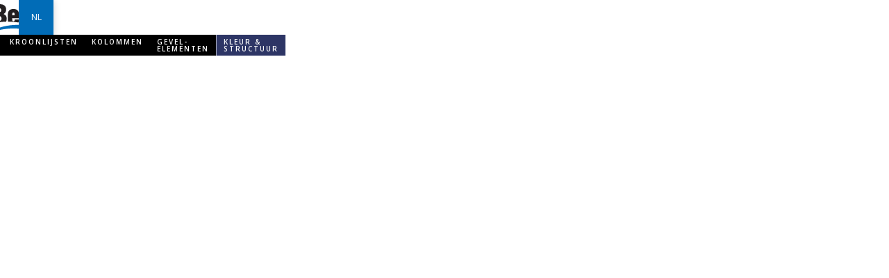

--- FILE ---
content_type: text/html
request_url: https://www.stijlbeton.be/projecten/4772
body_size: 9078
content:
<!DOCTYPE html><!-- This site was created in Webflow. https://webflow.com --><!-- Last Published: Wed Oct 08 2025 15:09:28 GMT+0000 (Coordinated Universal Time) --><html data-wf-domain="www.stijlbeton.be" data-wf-page="67ee5592677d38bf7bf231c3" data-wf-site="67ee5592677d38bf7bf2315d" lang="nl-BE" data-wf-collection="67ee5592677d38bf7bf2315a" data-wf-item-slug="4772"><head><meta charset="utf-8"/><title>gevelelementen in opdracht van architect Vanbecelaere-Hauspie Architecten</title><link rel="alternate" hrefLang="x-default" href="https://www.stijlbeton.be/projecten/4772"/><link rel="alternate" hrefLang="nl-BE" href="https://www.stijlbeton.be/projecten/4772"/><link rel="alternate" hrefLang="fr-BE" href="https://www.stijlbeton.be/fr/projecten/4772"/><meta content="Gevelelementen als omlijsting in wit glad" name="description"/><meta content="gevelelementen in opdracht van architect Vanbecelaere-Hauspie Architecten" property="og:title"/><meta content="Gevelelementen als omlijsting in wit glad" property="og:description"/><meta content="https://cdn.prod.website-files.com/67ee5592677d38bf7bf2315b/67ee5592677d38bf7bf23473_4772-2.JPG" property="og:image"/><meta content="gevelelementen in opdracht van architect Vanbecelaere-Hauspie Architecten" property="twitter:title"/><meta content="Gevelelementen als omlijsting in wit glad" property="twitter:description"/><meta content="https://cdn.prod.website-files.com/67ee5592677d38bf7bf2315b/67ee5592677d38bf7bf23473_4772-2.JPG" property="twitter:image"/><meta property="og:type" content="website"/><meta content="summary_large_image" name="twitter:card"/><meta content="width=device-width, initial-scale=1" name="viewport"/><meta content="Webflow" name="generator"/><link href="https://cdn.prod.website-files.com/67ee5592677d38bf7bf2315d/css/stijlbeton.webflow.shared.e7fd4ff3f.min.css" rel="stylesheet" type="text/css"/><link href="https://fonts.googleapis.com" rel="preconnect"/><link href="https://fonts.gstatic.com" rel="preconnect" crossorigin="anonymous"/><script src="https://ajax.googleapis.com/ajax/libs/webfont/1.6.26/webfont.js" type="text/javascript"></script><script type="text/javascript">WebFont.load({  google: {    families: ["Open Sans:300,300italic,400,400italic,600,600italic,700,700italic,800,800italic","Oswald:200,300,400,500,600,700","Lato:100,100italic,300,300italic,400,400italic,700,700italic,900,900italic"]  }});</script><script type="text/javascript">!function(o,c){var n=c.documentElement,t=" w-mod-";n.className+=t+"js",("ontouchstart"in o||o.DocumentTouch&&c instanceof DocumentTouch)&&(n.className+=t+"touch")}(window,document);</script><link href="https://cdn.prod.website-files.com/6086d6d0a477ec073fc655e8/6170200141a6faa10e41a393_StijlBeton_favicon1.png" rel="shortcut icon" type="image/x-icon"/><link href="https://cdn.prod.website-files.com/6086d6d0a477ec073fc655e8/617020195c3b0c96fa8d8d39_StijlBeton_webclip1.png" rel="apple-touch-icon"/><!-- Matomo -->
<script>
  var _paq = window._paq = window._paq || [];
  /* tracker methods like "setCustomDimension" should be called before "trackPageView" */
  _paq.push(['trackPageView']);
  _paq.push(['enableLinkTracking']);
  (function() {
    var u="https://lucifer.matomo.cloud/";
    _paq.push(['setTrackerUrl', u+'matomo.php']);
    _paq.push(['setSiteId', '8']);
    var d=document, g=d.createElement('script'), s=d.getElementsByTagName('script')[0];
    g.async=true; g.src='//cdn.matomo.cloud/lucifer.matomo.cloud/matomo.js'; s.parentNode.insertBefore(g,s);
  })();
</script>
<!-- End Matomo Code -->

</head><body data-scroll-time="0.5"><div class="w-embed"><style>
@media only screen and (min-width: 1230px) {
     body {font-size: 12.3px;}
}
</style></div><div class="menu-wrapper w-clearfix"><div class="menu-parent"><a href="/?r=0" class="logo-wrapper w-nav-brand"><img src="https://cdn.prod.website-files.com/67ee5592677d38bf7bf2315d/67ee5592677d38bf7bf23172_stijlBeton_LOGOkleur.svg" loading="lazy" alt="logo StijlBeton" class="logo-header"/></a><nav class="main-menu"><div class="main-menu-wrapper"><a href="/het-bedrijf" class="nav-link-main">het bedrijf</a><a href="/architectonisch-beton" class="nav-link-main">architectonisch beton</a><a href="/realisaties" class="nav-link-main">realisaties</a><a href="#contact" class="nav-link-main">contact</a></div><div class="switcher_wrapper"><div class="embed-code-switcher-3 w-embed w-script"><script>

document.addEventListener('DOMContentLoaded', function() {
  const currentLinksSwitcher3 = document.querySelectorAll('[selector="dropdown3"].w--current');

  currentLinksSwitcher3.forEach(link => {
    link.style.display = 'none';
  });
});

</script></div><div class="ouiflow-element-contain w-locales-list"><div data-delay="0" data-hover="true" class="ouiflow-dropdown-3 w-dropdown"><div class="ouiflow-3-toggle w-dropdown-toggle"><div id="ouiflow-1-togle_text">NL</div></div><nav class="ouiflow-3-list w-dropdown-list"><div role="list" class="ouiflow-3-list-contain w-locales-items"><div role="listitem" class="dropdown-3_item w-locales-item"><a selector="dropdown3" hreflang="nl-BE" href="/projecten/4772" aria-current="page" class="dropdown-3_item-link w-inline-block w--current"><div>NL</div></a></div><div role="listitem" class="dropdown-3_item w-locales-item"><a selector="dropdown3" hreflang="fr-BE" href="/fr/projecten/4772" class="dropdown-3_item-link w-inline-block"><div>FR</div></a></div></div></nav></div></div></div></nav><nav class="sub-menu"><a href="/toepassingen/balkons" class="nav-link-submenu">balkons</a><a href="/toepassingen/kroonlijsten" class="nav-link-submenu">kroonlijsten</a><a href="/toepassingen/kolommen" class="nav-link-submenu">kolommen</a><a href="/toepassingen/gevel-elementen" class="nav-link-submenu">gevel-elementen</a><a href="/toepassingen/kleuren-structuren" class="nav-link-submenu kleuren">kleur &amp; structuur</a></nav></div><div class="wg-element"><div class="wg-element-wrapper sw5"><div data-hover="true" data-delay="300" class="wg-dropdown-1 w-dropdown"><div lang="nl" class="wg-dd-1-togle w-dropdown-toggle"><div class="taal-text">NL</div></div><nav class="wg-dd-1-list w-dropdown-list"><a href="#" lang="fr" class="wg-dropdown-1-link w-dropdown-link">fr</a></nav></div></div></div><div data-w-id="5e8b5aea-92ff-9b57-74ad-c4312744b03c" class="parent-burger"><div class="burger-wrapper"><div data-w-id="5e8b5aea-92ff-9b57-74ad-c4312744b03e" class="line"></div><div data-w-id="5e8b5aea-92ff-9b57-74ad-c4312744b03f" class="line"></div><div data-w-id="5e8b5aea-92ff-9b57-74ad-c4312744b040" class="line"></div></div></div><div class="menu-bg"><a href="/architectonisch-beton" class="nav-link-main">architectonisch beton</a><a href="/het-bedrijf" class="nav-link-main">het bedrijf</a><a href="/realisaties" class="nav-link-main">realisaties</a><a href="/toepassingen/balkons" class="nav-link-submenu">balkons</a><a href="/toepassingen/kroonlijsten" class="nav-link-submenu">kroonlijsten</a><a href="/toepassingen/kolommen" class="nav-link-submenu">kolommen</a><a href="/toepassingen/gevel-elementen" class="nav-link-submenu">gevel-elementen</a><a href="/toepassingen/kleuren-structuren" class="nav-link-submenu">kleuren &amp; structuren</a><a href="/contact" class="nav-link-main">contact</a></div></div><div style="opacity:0" class="page-wrapper"><section><div data-w-id="808475d8-bcf9-4486-b6a8-2b72910d789c" style="background-image:url(&quot;https://cdn.prod.website-files.com/67ee5592677d38bf7bf2315b/67ee5592677d38bf7bf23473_4772-2.JPG&quot;);opacity:0" class="slide-wrapper home"><div class="div-gradient"></div><div class="container text-hero w-container"><div class="wrapper hero"><div class="heading-jumbo slider">4772</div><div class="container-max900"><div class="space-top-20"><div class="wrapper-buttons hero"></div></div></div></div></div></div></section><div class="section"><div class="text-hero"><div class="container text-hero w-container"><div class="wrapper"><div class="div-wave"><img src="https://cdn.prod.website-files.com/67ee5592677d38bf7bf2315d/67ee5592677d38bf7bf23191_wave%20wit.svg" loading="lazy" alt="" class="krul"/></div><div data-w-id="0ee8b620-91b7-66a3-14bd-0e8d963cbc34" style="opacity:0" class="smalle-kolom technical"><a data-w-id="7ca4e101-6d30-3eaf-ff3b-6f3edcbb558c" style="background-image:url(&quot;https://cdn.prod.website-files.com/67ee5592677d38bf7bf2315b/67ee5592677d38bf7bf2339e_WG.avif&quot;);opacity:0" href="/stalen/wg" class="div-staal project w-inline-block"><div class="code">WG</div><div class="wrapper-kleur"><div class="kleur">wit</div><div class="kleur structuur">glad</div></div></a><div class="w-layout-grid specificaties-grid"><div id="w-node-c36af37a-9e6f-7ddd-6e3c-1079087e579e-7bf231c3" class="specificaties bold">gevelelementen</div><div id="w-node-b20b1026-2669-c568-d03f-f1be762ac748-7bf231c3" class="specificaties">omlijstingen</div><div id="w-node-_3759ea8f-0ca4-c912-347e-e06b01a2042f-7bf231c3" class="specificaties bold">architect</div><div id="w-node-c70c2fea-a6c0-433f-0289-1bf11aee92ef-7bf231c3" class="specificaties">Vanbecelaere-Hauspie Architecten</div><div id="w-node-ac218e4d-b55f-bfad-6fa0-a4d5657c6adc-7bf231c3" class="specificaties bold">datum</div><div id="w-node-_7afee525-6eb5-37d3-d0ec-7464acafe15f-7bf231c3" class="specificaties">2016</div><div id="w-node-eabcdd62-3ffa-4666-d145-1aa19f7dc699-7bf231c3" data-w-id="eabcdd62-3ffa-4666-d145-1aa19f7dc699" style="opacity:0" class="rood-streepje tabel"></div></div></div></div><div class="wrapper p40"><div data-w-id="52502f99-8b0c-7791-1836-72c8d61e8d4f" style="opacity:0" class="container-max900">Gevelelementen als omlijsting in wit glad</div></div></div></div></div><div class="section"><div class="container w-container"><div class="wrapper"><div class="smalle-kolom"><div class="project-text w-richtext"><h2><sub>Bij dit project werden de balkons ook aangeleverd door ons.</sub></h2><p>‍</p><p>‍</p><h2>‍</h2></div></div></div></div><div class="w-dyn-list"><script type="text/x-wf-template" id="wf-template-6e636a67-ac5d-7f83-8357-667da7a24459">%3Cdiv%20id%3D%22w-node-_6e636a67-ac5d-7f83-8357-667da7a2445a-7bf231c3%22%20role%3D%22listitem%22%20class%3D%22collection-item-4%20w-dyn-item%20w-dyn-repeater-item%22%3E%3Cdiv%20class%3D%22div-block-4%22%3E%3Ca%20href%3D%22%23%22%20class%3D%22foto-wrapper%20w-inline-block%20w-lightbox%22%3E%3Cimg%20src%3D%22https%3A%2F%2Fcdn.prod.website-files.com%2F67ee5592677d38bf7bf2315b%2F67ee5592677d38bf7bf23473_4772-2.JPG%22%20loading%3D%22lazy%22%20alt%3D%22%22%20sizes%3D%22100vw%22%20srcset%3D%22https%3A%2F%2Fcdn.prod.website-files.com%2F67ee5592677d38bf7bf2315b%2F67ee5592677d38bf7bf23473_4772-2-p-500.jpg%20500w%2C%20https%3A%2F%2Fcdn.prod.website-files.com%2F67ee5592677d38bf7bf2315b%2F67ee5592677d38bf7bf23473_4772-2-p-800.jpg%20800w%2C%20https%3A%2F%2Fcdn.prod.website-files.com%2F67ee5592677d38bf7bf2315b%2F67ee5592677d38bf7bf23473_4772-2-p-1080.jpg%201080w%2C%20https%3A%2F%2Fcdn.prod.website-files.com%2F67ee5592677d38bf7bf2315b%2F67ee5592677d38bf7bf23473_4772-2-p-1600.jpg%201600w%2C%20https%3A%2F%2Fcdn.prod.website-files.com%2F67ee5592677d38bf7bf2315b%2F67ee5592677d38bf7bf23473_4772-2.JPG%202560w%22%20class%3D%22image-4%22%2F%3E%3Cscript%20type%3D%22application%2Fjson%22%20class%3D%22w-json%22%3E%7B%0A%20%20%22items%22%3A%20%5B%0A%20%20%20%20%7B%0A%20%20%20%20%20%20%22url%22%3A%20%22https%3A%2F%2Fcdn.prod.website-files.com%2F67ee5592677d38bf7bf2315b%2F67ee5592677d38bf7bf23473_4772-2.JPG%22%2C%0A%20%20%20%20%20%20%22type%22%3A%20%22image%22%0A%20%20%20%20%7D%0A%20%20%5D%2C%0A%20%20%22group%22%3A%20%22lightbox%22%0A%7D%3C%2Fscript%3E%3C%2Fa%3E%3C%2Fdiv%3E%3C%2Fdiv%3E</script><div role="list" class="collection-list-grid w-dyn-items"><div id="w-node-_6e636a67-ac5d-7f83-8357-667da7a2445a-7bf231c3" role="listitem" class="collection-item-4 w-dyn-item w-dyn-repeater-item"><div class="div-block-4"><a href="#" class="foto-wrapper w-inline-block w-lightbox"><img src="https://cdn.prod.website-files.com/67ee5592677d38bf7bf2315b/67ee5592677d38bf7bf23473_4772-2.JPG" loading="lazy" alt="" sizes="100vw" srcset="https://cdn.prod.website-files.com/67ee5592677d38bf7bf2315b/67ee5592677d38bf7bf23473_4772-2-p-500.jpg 500w, https://cdn.prod.website-files.com/67ee5592677d38bf7bf2315b/67ee5592677d38bf7bf23473_4772-2-p-800.jpg 800w, https://cdn.prod.website-files.com/67ee5592677d38bf7bf2315b/67ee5592677d38bf7bf23473_4772-2-p-1080.jpg 1080w, https://cdn.prod.website-files.com/67ee5592677d38bf7bf2315b/67ee5592677d38bf7bf23473_4772-2-p-1600.jpg 1600w, https://cdn.prod.website-files.com/67ee5592677d38bf7bf2315b/67ee5592677d38bf7bf23473_4772-2.JPG 2560w" class="image-4"/><script type="application/json" class="w-json">{
  "items": [
    {
      "url": "https://cdn.prod.website-files.com/67ee5592677d38bf7bf2315b/67ee5592677d38bf7bf23473_4772-2.JPG",
      "type": "image"
    }
  ],
  "group": "lightbox"
}</script></a></div></div><div id="w-node-_6e636a67-ac5d-7f83-8357-667da7a2445a-7bf231c3" role="listitem" class="collection-item-4 w-dyn-item w-dyn-repeater-item"><div class="div-block-4"><a href="#" class="foto-wrapper w-inline-block w-lightbox"><img src="https://cdn.prod.website-files.com/67ee5592677d38bf7bf2315b/67ee5592677d38bf7bf233ce_4772-6.avif" loading="lazy" alt="" sizes="100vw" srcset="https://cdn.prod.website-files.com/67ee5592677d38bf7bf2315b/67ee5592677d38bf7bf233ce_4772-6-p-500.avif 500w, https://cdn.prod.website-files.com/67ee5592677d38bf7bf2315b/67ee5592677d38bf7bf233ce_4772-6-p-800.avif 800w, https://cdn.prod.website-files.com/67ee5592677d38bf7bf2315b/67ee5592677d38bf7bf233ce_4772-6-p-1080.avif 1080w, https://cdn.prod.website-files.com/67ee5592677d38bf7bf2315b/67ee5592677d38bf7bf233ce_4772-6.avif 2560w" class="image-4"/><script type="application/json" class="w-json">{
  "items": [
    {
      "url": "https://cdn.prod.website-files.com/67ee5592677d38bf7bf2315b/67ee5592677d38bf7bf233ce_4772-6.avif",
      "type": "image"
    }
  ],
  "group": "lightbox"
}</script></a></div></div><div id="w-node-_6e636a67-ac5d-7f83-8357-667da7a2445a-7bf231c3" role="listitem" class="collection-item-4 w-dyn-item w-dyn-repeater-item"><div class="div-block-4"><a href="#" class="foto-wrapper w-inline-block w-lightbox"><img src="https://cdn.prod.website-files.com/67ee5592677d38bf7bf2315b/67ee5592677d38bf7bf2346e_4772-10.JPG" loading="lazy" alt="" sizes="100vw" srcset="https://cdn.prod.website-files.com/67ee5592677d38bf7bf2315b/67ee5592677d38bf7bf2346e_4772-10-p-500.jpg 500w, https://cdn.prod.website-files.com/67ee5592677d38bf7bf2315b/67ee5592677d38bf7bf2346e_4772-10-p-800.jpg 800w, https://cdn.prod.website-files.com/67ee5592677d38bf7bf2315b/67ee5592677d38bf7bf2346e_4772-10-p-1080.jpg 1080w, https://cdn.prod.website-files.com/67ee5592677d38bf7bf2315b/67ee5592677d38bf7bf2346e_4772-10-p-1600.jpg 1600w, https://cdn.prod.website-files.com/67ee5592677d38bf7bf2315b/67ee5592677d38bf7bf2346e_4772-10.JPG 2560w" class="image-4"/><script type="application/json" class="w-json">{
  "items": [
    {
      "url": "https://cdn.prod.website-files.com/67ee5592677d38bf7bf2315b/67ee5592677d38bf7bf2346e_4772-10.JPG",
      "type": "image"
    }
  ],
  "group": "lightbox"
}</script></a></div></div><div id="w-node-_6e636a67-ac5d-7f83-8357-667da7a2445a-7bf231c3" role="listitem" class="collection-item-4 w-dyn-item w-dyn-repeater-item"><div class="div-block-4"><a href="#" class="foto-wrapper w-inline-block w-lightbox"><img src="https://cdn.prod.website-files.com/67ee5592677d38bf7bf2315b/67ee5592677d38bf7bf233c8_4772-15.avif" loading="lazy" alt="" sizes="100vw" srcset="https://cdn.prod.website-files.com/67ee5592677d38bf7bf2315b/67ee5592677d38bf7bf233c8_4772-15-p-500.avif 500w, https://cdn.prod.website-files.com/67ee5592677d38bf7bf2315b/67ee5592677d38bf7bf233c8_4772-15-p-800.avif 800w, https://cdn.prod.website-files.com/67ee5592677d38bf7bf2315b/67ee5592677d38bf7bf233c8_4772-15-p-1080.avif 1080w, https://cdn.prod.website-files.com/67ee5592677d38bf7bf2315b/67ee5592677d38bf7bf233c8_4772-15-p-1600.avif 1600w, https://cdn.prod.website-files.com/67ee5592677d38bf7bf2315b/67ee5592677d38bf7bf233c8_4772-15-p-2000.avif 2000w, https://cdn.prod.website-files.com/67ee5592677d38bf7bf2315b/67ee5592677d38bf7bf233c8_4772-15.avif 3840w" class="image-4"/><script type="application/json" class="w-json">{
  "items": [
    {
      "url": "https://cdn.prod.website-files.com/67ee5592677d38bf7bf2315b/67ee5592677d38bf7bf233c8_4772-15.avif",
      "type": "image"
    }
  ],
  "group": "lightbox"
}</script></a></div></div></div><div class="empty-state-2 w-dyn-hide w-dyn-empty"><div>leeg</div></div></div></div><div id="vorm" class="section black"><div id="toepassingen" class="container w-container"><div class="wrapper-overzicht"><div class="collection-list-wrapper-tittle w-dyn-list"><div role="list" class="collection-list-title w-dyn-items"><div role="listitem" class="w-dyn-item"><div data-w-id="6e45b874-8342-a166-962a-2d67dbf4447c" style="opacity:0"><div class="heading-2 zzzz">meer</div><div class="heading-2 wit inline">meer</div><div class="heading-2 wit inline">gevelelementen</div><div class="heading-2 blue inline hide">omlijstingen</div></div><div data-w-id="6fbab50d-46c8-dc4d-a18d-a39119129bd3" style="opacity:0" class="rood-streepje tabel"></div></div></div></div><div class="collection-list-wrapper-tittle w-dyn-list"><div role="list" class="collection-list w-dyn-items"><div role="listitem" class="w-dyn-item"><a data-w-id="6fbab50d-46c8-dc4d-a18d-a39119129bdb" style="opacity:0" href="/projecten/gevel" class="link-block-thumb w-inline-block"><div class="mozaiek-thumb"><img alt="gevelelementen" loading="lazy" style="-webkit-transform:translate3d(0, 0, 0) scale3d(1.1, 1.1, 1) rotateX(0) rotateY(0) rotateZ(0) skew(0, 0);-moz-transform:translate3d(0, 0, 0) scale3d(1.1, 1.1, 1) rotateX(0) rotateY(0) rotateZ(0) skew(0, 0);-ms-transform:translate3d(0, 0, 0) scale3d(1.1, 1.1, 1) rotateX(0) rotateY(0) rotateZ(0) skew(0, 0);transform:translate3d(0, 0, 0) scale3d(1.1, 1.1, 1) rotateX(0) rotateY(0) rotateZ(0) skew(0, 0)" src="https://cdn.prod.website-files.com/67ee5592677d38bf7bf2315b/67ee5592677d38bf7bf23481_IMG_2939(2).JPG" sizes="(max-width: 767px) 100vw, (max-width: 991px) 728px, 940px" srcset="https://cdn.prod.website-files.com/67ee5592677d38bf7bf2315b/67ee5592677d38bf7bf23481_IMG_2939(2)-p-500.jpg 500w, https://cdn.prod.website-files.com/67ee5592677d38bf7bf2315b/67ee5592677d38bf7bf23481_IMG_2939(2)-p-800.jpg 800w, https://cdn.prod.website-files.com/67ee5592677d38bf7bf2315b/67ee5592677d38bf7bf23481_IMG_2939(2)-p-1080.jpg 1080w, https://cdn.prod.website-files.com/67ee5592677d38bf7bf2315b/67ee5592677d38bf7bf23481_IMG_2939(2)-p-1600.jpg 1600w, https://cdn.prod.website-files.com/67ee5592677d38bf7bf2315b/67ee5592677d38bf7bf23481_IMG_2939(2)-p-2000.jpg 2000w, https://cdn.prod.website-files.com/67ee5592677d38bf7bf2315b/67ee5592677d38bf7bf23481_IMG_2939(2)-p-2600.jpg 2600w, https://cdn.prod.website-files.com/67ee5592677d38bf7bf2315b/67ee5592677d38bf7bf23481_IMG_2939(2).JPG 4032w" class="thumb"/><div class="div-gradient thumbnail"><div class="heading-jumbo-tiny norm">Onze gevel</div><div class="heading-jumbo-tiny ondertitel zzzz">gevelpanelen</div></div></div><div class="toepassing-wrapper zzzz"><div style="color:rgb(187,187,187)" class="paragraph-tiny-2">Gevelpanelen van onze eigen kantoren en productiehal in wit glad.</div></div><div class="toepassing-wrapper"><div style="color:rgb(187,187,187)" class="paragraph-tiny-2">Gevelpanelen van onze eigen kantoren en productiehal in wit glad.</div></div></a></div><div role="listitem" class="w-dyn-item"><a data-w-id="6fbab50d-46c8-dc4d-a18d-a39119129bdb" style="opacity:0" href="/projecten/4755" class="link-block-thumb w-inline-block"><div class="mozaiek-thumb"><img alt="gevelelementen" loading="lazy" style="-webkit-transform:translate3d(0, 0, 0) scale3d(1.1, 1.1, 1) rotateX(0) rotateY(0) rotateZ(0) skew(0, 0);-moz-transform:translate3d(0, 0, 0) scale3d(1.1, 1.1, 1) rotateX(0) rotateY(0) rotateZ(0) skew(0, 0);-ms-transform:translate3d(0, 0, 0) scale3d(1.1, 1.1, 1) rotateX(0) rotateY(0) rotateZ(0) skew(0, 0);transform:translate3d(0, 0, 0) scale3d(1.1, 1.1, 1) rotateX(0) rotateY(0) rotateZ(0) skew(0, 0)" src="https://cdn.prod.website-files.com/67ee5592677d38bf7bf2315b/67ee5592677d38bf7bf2347a_4755_0036b.jpg" sizes="(max-width: 767px) 100vw, (max-width: 991px) 728px, 940px" srcset="https://cdn.prod.website-files.com/67ee5592677d38bf7bf2315b/67ee5592677d38bf7bf2347a_4755_0036b-p-500.jpg 500w, https://cdn.prod.website-files.com/67ee5592677d38bf7bf2315b/67ee5592677d38bf7bf2347a_4755_0036b-p-800.jpg 800w, https://cdn.prod.website-files.com/67ee5592677d38bf7bf2315b/67ee5592677d38bf7bf2347a_4755_0036b-p-1080.jpg 1080w, https://cdn.prod.website-files.com/67ee5592677d38bf7bf2315b/67ee5592677d38bf7bf2347a_4755_0036b-p-1600.jpg 1600w, https://cdn.prod.website-files.com/67ee5592677d38bf7bf2315b/67ee5592677d38bf7bf2347a_4755_0036b-p-2000.jpg 2000w, https://cdn.prod.website-files.com/67ee5592677d38bf7bf2315b/67ee5592677d38bf7bf2347a_4755_0036b.jpg 2560w" class="thumb"/><div class="div-gradient thumbnail"><div class="heading-jumbo-tiny norm">4755</div><div class="heading-jumbo-tiny ondertitel zzzz">gevelpanelen</div></div></div><div class="toepassing-wrapper zzzz"><div style="color:rgb(187,187,187)" class="paragraph-tiny-2">Gevelpanelen in wit glad</div></div><div class="toepassing-wrapper"><div style="color:rgb(187,187,187)" class="paragraph-tiny-2">Gevelpanelen in wit glad</div></div></a></div><div role="listitem" class="w-dyn-item"><a data-w-id="6fbab50d-46c8-dc4d-a18d-a39119129bdb" style="opacity:0" href="/projecten/4281" class="link-block-thumb w-inline-block"><div class="mozaiek-thumb"><img alt="gevelelementen" loading="lazy" style="-webkit-transform:translate3d(0, 0, 0) scale3d(1.1, 1.1, 1) rotateX(0) rotateY(0) rotateZ(0) skew(0, 0);-moz-transform:translate3d(0, 0, 0) scale3d(1.1, 1.1, 1) rotateX(0) rotateY(0) rotateZ(0) skew(0, 0);-ms-transform:translate3d(0, 0, 0) scale3d(1.1, 1.1, 1) rotateX(0) rotateY(0) rotateZ(0) skew(0, 0);transform:translate3d(0, 0, 0) scale3d(1.1, 1.1, 1) rotateX(0) rotateY(0) rotateZ(0) skew(0, 0)" src="https://cdn.prod.website-files.com/67ee5592677d38bf7bf2315b/67ee5592677d38bf7bf233e0_4281-s.avif" class="thumb"/><div class="div-gradient thumbnail"><div class="heading-jumbo-tiny norm">4281</div><div class="heading-jumbo-tiny ondertitel zzzz">omlijstingen</div></div></div><div class="toepassing-wrapper zzzz"><div style="color:rgb(187,187,187)" class="paragraph-tiny-2">Gevelelementen als omlijsting in wit glad</div></div><div class="toepassing-wrapper"><div style="color:rgb(187,187,187)" class="paragraph-tiny-2">Gevelelementen als omlijsting in wit glad</div></div></a></div><div role="listitem" class="w-dyn-item"><a data-w-id="6fbab50d-46c8-dc4d-a18d-a39119129bdb" style="opacity:0" href="/projecten/4542" class="link-block-thumb w-inline-block"><div class="mozaiek-thumb"><img alt="gevelelementen" loading="lazy" style="-webkit-transform:translate3d(0, 0, 0) scale3d(1.1, 1.1, 1) rotateX(0) rotateY(0) rotateZ(0) skew(0, 0);-moz-transform:translate3d(0, 0, 0) scale3d(1.1, 1.1, 1) rotateX(0) rotateY(0) rotateZ(0) skew(0, 0);-ms-transform:translate3d(0, 0, 0) scale3d(1.1, 1.1, 1) rotateX(0) rotateY(0) rotateZ(0) skew(0, 0);transform:translate3d(0, 0, 0) scale3d(1.1, 1.1, 1) rotateX(0) rotateY(0) rotateZ(0) skew(0, 0)" src="https://cdn.prod.website-files.com/67ee5592677d38bf7bf2315b/67ee5592677d38bf7bf23432_4542_0007.JPG" sizes="(max-width: 767px) 100vw, (max-width: 991px) 728px, 940px" srcset="https://cdn.prod.website-files.com/67ee5592677d38bf7bf2315b/67ee5592677d38bf7bf23432_4542_0007-p-500.jpeg 500w, https://cdn.prod.website-files.com/67ee5592677d38bf7bf2315b/67ee5592677d38bf7bf23432_4542_0007-p-800.jpeg 800w, https://cdn.prod.website-files.com/67ee5592677d38bf7bf2315b/67ee5592677d38bf7bf23432_4542_0007-p-1080.jpeg 1080w, https://cdn.prod.website-files.com/67ee5592677d38bf7bf2315b/67ee5592677d38bf7bf23432_4542_0007-p-1600.jpeg 1600w, https://cdn.prod.website-files.com/67ee5592677d38bf7bf2315b/67ee5592677d38bf7bf23432_4542_0007.JPG 2560w" class="thumb"/><div class="div-gradient thumbnail"><div class="heading-jumbo-tiny norm">4542</div><div class="heading-jumbo-tiny ondertitel zzzz">gevelpanelen</div></div></div><div class="toepassing-wrapper zzzz"><div style="color:rgb(187,187,187)" class="paragraph-tiny-2">Gevelpanelen in grijs gewassen </div></div><div class="toepassing-wrapper"><div style="color:rgb(187,187,187)" class="paragraph-tiny-2">Gevelpanelen in grijs gewassen </div></div></a></div><div role="listitem" class="w-dyn-item"><a data-w-id="6fbab50d-46c8-dc4d-a18d-a39119129bdb" style="opacity:0" href="/projecten/4442-gevel" class="link-block-thumb w-inline-block"><div class="mozaiek-thumb"><img alt="gevelelementen" loading="lazy" style="-webkit-transform:translate3d(0, 0, 0) scale3d(1.1, 1.1, 1) rotateX(0) rotateY(0) rotateZ(0) skew(0, 0);-moz-transform:translate3d(0, 0, 0) scale3d(1.1, 1.1, 1) rotateX(0) rotateY(0) rotateZ(0) skew(0, 0);-ms-transform:translate3d(0, 0, 0) scale3d(1.1, 1.1, 1) rotateX(0) rotateY(0) rotateZ(0) skew(0, 0);transform:translate3d(0, 0, 0) scale3d(1.1, 1.1, 1) rotateX(0) rotateY(0) rotateZ(0) skew(0, 0)" src="https://cdn.prod.website-files.com/67ee5592677d38bf7bf2315b/67ee5592677d38bf7bf2342d_4442_0015.JPG" sizes="(max-width: 767px) 100vw, (max-width: 991px) 728px, 940px" srcset="https://cdn.prod.website-files.com/67ee5592677d38bf7bf2315b/67ee5592677d38bf7bf2342d_4442_0015-p-500.jpg 500w, https://cdn.prod.website-files.com/67ee5592677d38bf7bf2315b/67ee5592677d38bf7bf2342d_4442_0015-p-800.jpg 800w, https://cdn.prod.website-files.com/67ee5592677d38bf7bf2315b/67ee5592677d38bf7bf2342d_4442_0015-p-1080.jpg 1080w, https://cdn.prod.website-files.com/67ee5592677d38bf7bf2315b/67ee5592677d38bf7bf2342d_4442_0015-p-1600.jpg 1600w, https://cdn.prod.website-files.com/67ee5592677d38bf7bf2315b/67ee5592677d38bf7bf2342d_4442_0015.JPG 2560w" class="thumb"/><div class="div-gradient thumbnail"><div class="heading-jumbo-tiny norm">4442</div><div class="heading-jumbo-tiny ondertitel zzzz">gevelpanelen</div></div></div><div class="toepassing-wrapper zzzz"><div style="color:rgb(187,187,187)" class="paragraph-tiny-2">Gevelpanelen in bruingrijze siersteen </div></div><div class="toepassing-wrapper"><div style="color:rgb(187,187,187)" class="paragraph-tiny-2">Gevelpanelen in bruingrijze siersteen </div></div></a></div><div role="listitem" class="w-dyn-item"><a data-w-id="6fbab50d-46c8-dc4d-a18d-a39119129bdb" style="opacity:0" href="/projecten/3883-gevel" class="link-block-thumb w-inline-block"><div class="mozaiek-thumb"><img alt="gevelelementen" loading="lazy" style="-webkit-transform:translate3d(0, 0, 0) scale3d(1.1, 1.1, 1) rotateX(0) rotateY(0) rotateZ(0) skew(0, 0);-moz-transform:translate3d(0, 0, 0) scale3d(1.1, 1.1, 1) rotateX(0) rotateY(0) rotateZ(0) skew(0, 0);-ms-transform:translate3d(0, 0, 0) scale3d(1.1, 1.1, 1) rotateX(0) rotateY(0) rotateZ(0) skew(0, 0);transform:translate3d(0, 0, 0) scale3d(1.1, 1.1, 1) rotateX(0) rotateY(0) rotateZ(0) skew(0, 0)" src="https://cdn.prod.website-files.com/67ee5592677d38bf7bf2315b/67ee5592677d38bf7bf23406_3883_0030.avif" sizes="(max-width: 767px) 100vw, (max-width: 991px) 728px, 940px" srcset="https://cdn.prod.website-files.com/67ee5592677d38bf7bf2315b/67ee5592677d38bf7bf23406_3883_0030-p-500.avif 500w, https://cdn.prod.website-files.com/67ee5592677d38bf7bf2315b/67ee5592677d38bf7bf23406_3883_0030-p-800.avif 800w, https://cdn.prod.website-files.com/67ee5592677d38bf7bf2315b/67ee5592677d38bf7bf23406_3883_0030-p-1080.avif 1080w, https://cdn.prod.website-files.com/67ee5592677d38bf7bf2315b/67ee5592677d38bf7bf23406_3883_0030-p-2000.jpeg 2000w, https://cdn.prod.website-files.com/67ee5592677d38bf7bf2315b/67ee5592677d38bf7bf23406_3883_0030.avif 2560w" class="thumb"/><div class="div-gradient thumbnail"><div class="heading-jumbo-tiny norm">3883</div><div class="heading-jumbo-tiny ondertitel zzzz">omlijstingen</div></div></div><div class="toepassing-wrapper zzzz"><div style="color:rgb(187,187,187)" class="paragraph-tiny-2">Gevelelementen als omlijsting in antraciet (2%) gewassen</div></div><div class="toepassing-wrapper"><div style="color:rgb(187,187,187)" class="paragraph-tiny-2">Gevelelementen als omlijsting in antraciet (2%) gewassen</div></div></a></div><div role="listitem" class="w-dyn-item"><a data-w-id="6fbab50d-46c8-dc4d-a18d-a39119129bdb" style="opacity:0" href="/projecten/1454" class="link-block-thumb w-inline-block"><div class="mozaiek-thumb"><img alt="gevelelementen" loading="lazy" style="-webkit-transform:translate3d(0, 0, 0) scale3d(1.1, 1.1, 1) rotateX(0) rotateY(0) rotateZ(0) skew(0, 0);-moz-transform:translate3d(0, 0, 0) scale3d(1.1, 1.1, 1) rotateX(0) rotateY(0) rotateZ(0) skew(0, 0);-ms-transform:translate3d(0, 0, 0) scale3d(1.1, 1.1, 1) rotateX(0) rotateY(0) rotateZ(0) skew(0, 0);transform:translate3d(0, 0, 0) scale3d(1.1, 1.1, 1) rotateX(0) rotateY(0) rotateZ(0) skew(0, 0)" src="https://cdn.prod.website-files.com/67ee5592677d38bf7bf2315b/67ee5592677d38bf7bf233f2_6U6O7375.avif" sizes="(max-width: 767px) 100vw, (max-width: 991px) 728px, 940px" srcset="https://cdn.prod.website-files.com/67ee5592677d38bf7bf2315b/67ee5592677d38bf7bf233f2_6U6O7375-p-500.avif 500w, https://cdn.prod.website-files.com/67ee5592677d38bf7bf2315b/67ee5592677d38bf7bf233f2_6U6O7375-p-1080.avif 1080w, https://cdn.prod.website-files.com/67ee5592677d38bf7bf2315b/67ee5592677d38bf7bf233f2_6U6O7375-p-1600.avif 1600w, https://cdn.prod.website-files.com/67ee5592677d38bf7bf2315b/67ee5592677d38bf7bf233f2_6U6O7375-p-2000.jpeg 2000w, https://cdn.prod.website-files.com/67ee5592677d38bf7bf2315b/67ee5592677d38bf7bf233f2_6U6O7375-p-2600.jpeg 2600w, https://cdn.prod.website-files.com/67ee5592677d38bf7bf2315b/67ee5592677d38bf7bf233f2_6U6O7375-p-3200.jpeg 3200w, https://cdn.prod.website-files.com/67ee5592677d38bf7bf2315b/67ee5592677d38bf7bf233f2_6U6O7375.avif 3888w" class="thumb"/><div class="div-gradient thumbnail"><div class="heading-jumbo-tiny norm">1454</div><div class="heading-jumbo-tiny ondertitel zzzz">omlijstingen</div></div></div><div class="toepassing-wrapper zzzz"><div style="color:rgb(187,187,187)" class="paragraph-tiny-2">Gevelelementen als omlijsting in grijze siersteen</div></div><div class="toepassing-wrapper"><div style="color:rgb(187,187,187)" class="paragraph-tiny-2">Gevelelementen als omlijsting in grijze siersteen</div></div></a></div><div role="listitem" class="w-dyn-item"><a data-w-id="6fbab50d-46c8-dc4d-a18d-a39119129bdb" style="opacity:0" href="/projecten/2778" class="link-block-thumb w-inline-block"><div class="mozaiek-thumb"><img alt="gevelelementen" loading="lazy" style="-webkit-transform:translate3d(0, 0, 0) scale3d(1.1, 1.1, 1) rotateX(0) rotateY(0) rotateZ(0) skew(0, 0);-moz-transform:translate3d(0, 0, 0) scale3d(1.1, 1.1, 1) rotateX(0) rotateY(0) rotateZ(0) skew(0, 0);-ms-transform:translate3d(0, 0, 0) scale3d(1.1, 1.1, 1) rotateX(0) rotateY(0) rotateZ(0) skew(0, 0);transform:translate3d(0, 0, 0) scale3d(1.1, 1.1, 1) rotateX(0) rotateY(0) rotateZ(0) skew(0, 0)" src="https://cdn.prod.website-files.com/67ee5592677d38bf7bf2315b/67ee5592677d38bf7bf233d1_6U6O2794.avif" sizes="(max-width: 767px) 100vw, (max-width: 991px) 728px, 940px" srcset="https://cdn.prod.website-files.com/67ee5592677d38bf7bf2315b/67ee5592677d38bf7bf233d1_6U6O2794-p-500.avif 500w, https://cdn.prod.website-files.com/67ee5592677d38bf7bf2315b/67ee5592677d38bf7bf233d1_6U6O2794-p-800.avif 800w, https://cdn.prod.website-files.com/67ee5592677d38bf7bf2315b/67ee5592677d38bf7bf233d1_6U6O2794-p-1080.avif 1080w, https://cdn.prod.website-files.com/67ee5592677d38bf7bf2315b/67ee5592677d38bf7bf233d1_6U6O2794.avif 2592w" class="thumb"/><div class="div-gradient thumbnail"><div class="heading-jumbo-tiny norm">2778</div><div class="heading-jumbo-tiny ondertitel zzzz">gevelpanelen</div></div></div><div class="toepassing-wrapper zzzz"><div style="color:rgb(187,187,187)" class="paragraph-tiny-2">Gevelpanelen in beige siersteen</div></div><div class="toepassing-wrapper"><div style="color:rgb(187,187,187)" class="paragraph-tiny-2">Gevelpanelen in beige siersteen</div></div></a></div><div role="listitem" class="w-dyn-item"><a data-w-id="6fbab50d-46c8-dc4d-a18d-a39119129bdb" style="opacity:0" href="/projecten/4869" class="link-block-thumb w-inline-block"><div class="mozaiek-thumb"><img alt="gevelelementen" loading="lazy" style="-webkit-transform:translate3d(0, 0, 0) scale3d(1.1, 1.1, 1) rotateX(0) rotateY(0) rotateZ(0) skew(0, 0);-moz-transform:translate3d(0, 0, 0) scale3d(1.1, 1.1, 1) rotateX(0) rotateY(0) rotateZ(0) skew(0, 0);-ms-transform:translate3d(0, 0, 0) scale3d(1.1, 1.1, 1) rotateX(0) rotateY(0) rotateZ(0) skew(0, 0);transform:translate3d(0, 0, 0) scale3d(1.1, 1.1, 1) rotateX(0) rotateY(0) rotateZ(0) skew(0, 0)" src="https://cdn.prod.website-files.com/67ee5592677d38bf7bf2315b/67ee5592677d38bf7bf233c2_4869_0013.jpg" sizes="(max-width: 767px) 100vw, (max-width: 991px) 728px, 940px" srcset="https://cdn.prod.website-files.com/67ee5592677d38bf7bf2315b/67ee5592677d38bf7bf233c2_4869_0013-p-500.jpeg 500w, https://cdn.prod.website-files.com/67ee5592677d38bf7bf2315b/67ee5592677d38bf7bf233c2_4869_0013-p-800.jpeg 800w, https://cdn.prod.website-files.com/67ee5592677d38bf7bf2315b/67ee5592677d38bf7bf233c2_4869_0013-p-1080.jpeg 1080w, https://cdn.prod.website-files.com/67ee5592677d38bf7bf2315b/67ee5592677d38bf7bf233c2_4869_0013-p-1600.jpeg 1600w, https://cdn.prod.website-files.com/67ee5592677d38bf7bf2315b/67ee5592677d38bf7bf233c2_4869_0013-p-2000.jpeg 2000w, https://cdn.prod.website-files.com/67ee5592677d38bf7bf2315b/67ee5592677d38bf7bf233c2_4869_0013-p-2600.jpeg 2600w, https://cdn.prod.website-files.com/67ee5592677d38bf7bf2315b/67ee5592677d38bf7bf233c2_4869_0013.jpg 2976w" class="thumb"/><div class="div-gradient thumbnail"><div class="heading-jumbo-tiny norm">4869</div><div class="heading-jumbo-tiny ondertitel zzzz">gevelpanelen</div></div></div><div class="toepassing-wrapper zzzz"><div style="color:rgb(187,187,187)" class="paragraph-tiny-2">Gevelpanelen in wit glad</div></div><div class="toepassing-wrapper"><div style="color:rgb(187,187,187)" class="paragraph-tiny-2">Gevelpanelen in wit glad</div></div></a></div></div></div></div><div data-w-id="7600c698-e5e7-148d-91eb-0f3bdab5d046" class="expert"><h1 class="heading-jumbo-small">Vacatures</h1><p class="paragraph-light wit">Om ons team uit te breiden zijn we steeds op zoek naar gemotiveerde kandidaten. Neem een kijkje bij onze vacatures.</p><div class="wrapper-buttons vacature"><a data-w-id="7600c698-e5e7-148d-91eb-0f3bdab5d04e" href="/vacature" class="button-small wit w-inline-block"><div class="heading-small-caps">Vacatures</div><div class="button-arrow w-icon-slider-right"></div></a></div></div></div></div><div id="contact" class="section footer m60"><div class="container content-entered w-container"><div class="wrapper p100 foot"><div class="w-layout-grid the-grid-footer"><a id="w-node-_191bdd31-7ee6-d7b3-098b-c7d16bfa70b6-17d9c93e" data-w-id="191bdd31-7ee6-d7b3-098b-c7d16bfa70b6" href="/?r=0" class="logo-footer w-inline-block"><div data-w-id="028fe68c-0e91-8cf7-21a9-ed439b5222b4" data-is-ix2-target="1" class="lottie-animation-5" data-animation-type="lottie" data-src="https://cdn.prod.website-files.com/67ee5592677d38bf7bf2315d/67ee5592677d38bf7bf231ae_stijlbeton-lottie.json" data-loop="0" data-direction="1" data-autoplay="0" data-renderer="svg" data-default-duration="3.0416666666666665" data-duration="0"></div></a><div id="w-node-e19eb673-5a3a-cc68-c927-d478690548a3-17d9c93e" class="febelarch_wrapper"><div data-w-id="b694f9ae-9616-1e38-032a-b5b639d96db1" class="heading-small-caps grey">member of</div><img src="https://cdn.prod.website-files.com/67ee5592677d38bf7bf2315d/68e668d531a44f9ef7db42e7_e055d871c2d63fee98a0c0b9ab0d8c8a_FEBELARCH%20logo.webp" loading="lazy" width="152" data-w-id="52bcabba-0997-e14b-b99b-c6b862300cea" alt="" srcset="https://cdn.prod.website-files.com/67ee5592677d38bf7bf2315d/68e668d531a44f9ef7db42e7_e055d871c2d63fee98a0c0b9ab0d8c8a_FEBELARCH%20logo-p-500.webp 500w, https://cdn.prod.website-files.com/67ee5592677d38bf7bf2315d/68e668d531a44f9ef7db42e7_e055d871c2d63fee98a0c0b9ab0d8c8a_FEBELARCH%20logo.webp 846w" sizes="152px" class="febelarch_image"/></div><div id="w-node-f07eda37-22ab-a9ab-3d36-dbcb17d9c944-17d9c93e" class="wrapper-link-block"><div class="heading-small-caps foot">navigatie</div><ul role="list" class="list w-list-unstyled"><li class="list-item"><a href="/het-bedrijf" class="list-link">het bedrijf</a></li><li class="list-item"><a href="/architectonisch-beton" class="list-link">architectonisch beton</a></li><li class="list-item"><a href="/realisaties" class="list-link">realisaties</a></li></ul></div><div id="w-node-f07eda37-22ab-a9ab-3d36-dbcb17d9c954-17d9c93e" class="wrapper-link-block"><div class="heading-small-caps foot">contact</div><ul role="list" class="list w-list-unstyled"><li class="list-item"><a href="mailto:info@stijlbeton.be?subject=via%20de%20website" class="list-link">info@stijlbeton.be</a></li><li class="list-item"><a href="tel:03234800152" class="list-link">+32 [0]3 480 01 52</a></li></ul><div class="container-social"><a href="https://www.linkedin.com/company/stijlbeton/" target="_blank" class="social-link w-inline-block"><div class="icon-1x1-small w-embed"><svg aria-hidden="true" role="img" fill="currentColor" viewBox="0 0 24 24" xmlns="http://www.w3.org/2000/svg"><title>LinkedIn icon</title><path d="M20.447 20.452h-3.554v-5.569c0-1.328-.027-3.037-1.852-3.037-1.853 0-2.136 1.445-2.136 2.939v5.667H9.351V9h3.414v1.561h.046c.477-.9 1.637-1.85 3.37-1.85 3.601 0 4.267 2.37 4.267 5.455v6.286zM5.337 7.433c-1.144 0-2.063-.926-2.063-2.065 0-1.138.92-2.063 2.063-2.063 1.14 0 2.064.925 2.064 2.063 0 1.139-.925 2.065-2.064 2.065zm1.782 13.019H3.555V9h3.564v11.452zM22.225 0H1.771C.792 0 0 .774 0 1.729v20.542C0 23.227.792 24 1.771 24h20.451C23.2 24 24 23.227 24 22.271V1.729C24 .774 23.2 0 22.222 0h.003z"/></svg></div></a><a href="https://www.instagram.com/stijlbeton/" target="_blank" class="social-link w-inline-block"><div class="icon-1x1-small w-embed"><svg  aria-hidden="true" role="img" fill="currentColor" viewBox="0 0 24 24" xmlns="http://www.w3.org/2000/svg"><title>Instagram icon</title><path d="M12 0C8.74 0 8.333.015 7.053.072 5.775.132 4.905.333 4.14.63c-.789.306-1.459.717-2.126 1.384S.935 3.35.63 4.14C.333 4.905.131 5.775.072 7.053.012 8.333 0 8.74 0 12s.015 3.667.072 4.947c.06 1.277.261 2.148.558 2.913.306.788.717 1.459 1.384 2.126.667.666 1.336 1.079 2.126 1.384.766.296 1.636.499 2.913.558C8.333 23.988 8.74 24 12 24s3.667-.015 4.947-.072c1.277-.06 2.148-.262 2.913-.558.788-.306 1.459-.718 2.126-1.384.666-.667 1.079-1.335 1.384-2.126.296-.765.499-1.636.558-2.913.06-1.28.072-1.687.072-4.947s-.015-3.667-.072-4.947c-.06-1.277-.262-2.149-.558-2.913-.306-.789-.718-1.459-1.384-2.126C21.319 1.347 20.651.935 19.86.63c-.765-.297-1.636-.499-2.913-.558C15.667.012 15.26 0 12 0zm0 2.16c3.203 0 3.585.016 4.85.071 1.17.055 1.805.249 2.227.415.562.217.96.477 1.382.896.419.42.679.819.896 1.381.164.422.36 1.057.413 2.227.057 1.266.07 1.646.07 4.85s-.015 3.585-.074 4.85c-.061 1.17-.256 1.805-.421 2.227-.224.562-.479.96-.899 1.382-.419.419-.824.679-1.38.896-.42.164-1.065.36-2.235.413-1.274.057-1.649.07-4.859.07-3.211 0-3.586-.015-4.859-.074-1.171-.061-1.816-.256-2.236-.421-.569-.224-.96-.479-1.379-.899-.421-.419-.69-.824-.9-1.38-.165-.42-.359-1.065-.42-2.235-.045-1.26-.061-1.649-.061-4.844 0-3.196.016-3.586.061-4.861.061-1.17.255-1.814.42-2.234.21-.57.479-.96.9-1.381.419-.419.81-.689 1.379-.898.42-.166 1.051-.361 2.221-.421 1.275-.045 1.65-.06 4.859-.06l.045.03zm0 3.678c-3.405 0-6.162 2.76-6.162 6.162 0 3.405 2.76 6.162 6.162 6.162 3.405 0 6.162-2.76 6.162-6.162 0-3.405-2.76-6.162-6.162-6.162zM12 16c-2.21 0-4-1.79-4-4s1.79-4 4-4 4 1.79 4 4-1.79 4-4 4zm7.846-10.405c0 .795-.646 1.44-1.44 1.44-.795 0-1.44-.646-1.44-1.44 0-.794.646-1.439 1.44-1.439.793-.001 1.44.645 1.44 1.439z"/></svg></div></a><a href="https://www.facebook.com/stijlbetonlier" target="_blank" class="social-link w-inline-block"><div class="icon-1x1-small w-embed"><svg aria-hidden="true" role="img" fill="currentColor" xmlns="http://www.w3.org/2000/svg" viewBox="0 0 24 24"><title>Facebook icon</title><path d="M24 12.073c0-6.627-5.373-12-12-12s-12 5.373-12 12c0 5.99 4.388 10.954 10.125 11.854v-8.385H7.078v-3.47h3.047V9.43c0-3.007 1.792-4.669 4.533-4.669 1.312 0 2.686.235 2.686.235v2.953H15.83c-1.491 0-1.956.925-1.956 1.874v2.25h3.328l-.532 3.47h-2.796v8.385C19.612 23.027 24 18.062 24 12.073z"/></svg></div></a></div></div><div id="w-node-f07eda37-22ab-a9ab-3d36-dbcb17d9c95e-17d9c93e" class="wrapper-link-block"><div class="heading-small-caps foot">adres</div><ul role="list" class="list w-list-unstyled"><li class="list-item"><a href="https://goo.gl/maps/k8dwftvzzG59qEGX6" class="list-link">Stijlbeton<br/>Schollebeekstraat 74/1<br/>2500 Lier</a></li></ul></div></div><div class="div-block-6"><div class="text-block-2">gemaakt door</div><a href="https://www.lucifer.be/" target="_blank" class="lucifer">lu’cifer</a><div class="text-block-2">met</div><a href="https://webflow.com" target="_blank" class="lucifer">webflow</a></div></div></div></div><div class="nav-wrapper"><div class="page-dropdown-overlay"></div></div></div><div class="parent-kantel"><div class="heading-jumbo">kantel je toestel</div></div><script src="https://d3e54v103j8qbb.cloudfront.net/js/jquery-3.5.1.min.dc5e7f18c8.js?site=67ee5592677d38bf7bf2315d" type="text/javascript" integrity="sha256-9/aliU8dGd2tb6OSsuzixeV4y/faTqgFtohetphbbj0=" crossorigin="anonymous"></script><script src="https://cdn.prod.website-files.com/67ee5592677d38bf7bf2315d/js/webflow.schunk.57d5559d2f0cd9f8.js" type="text/javascript"></script><script src="https://cdn.prod.website-files.com/67ee5592677d38bf7bf2315d/js/webflow.schunk.7a237fe4cae1a09f.js" type="text/javascript"></script><script src="https://cdn.prod.website-files.com/67ee5592677d38bf7bf2315d/js/webflow.1a5386f3.f0ea85432db48494.js" type="text/javascript"></script><script type="text/javascript" src="https://cdn.weglot.com/weglot.min.js"></script>
<script>
    Weglot.initialize({
        api_key: 'wg_074e77eb3b6aaa2f6a63ce0a0711c92a7'
    });


// on Weglot init
Weglot.on('initialized', ()=>{
	// get the current active language
  const currentLang = Weglot.getCurrentLang();
  // call updateDropdownLinks function
  updateSW5DropdownLinks(currentLang); 
});

// for each of the .wg-element-wrapper language links
document.querySelectorAll('.wg-element-wrapper.sw5 [lang]').forEach((link)=>{
		// add a click event listener
		link.addEventListener('click', function(e){
    	// prevent default
			e.preventDefault();
      // switch to the current active language      
      Weglot.switchTo(this.getAttribute('lang'));
      // call updateDropdownLinks function
      updateSW5DropdownLinks(this.getAttribute('lang'));
		});
});

// updateDropdownLinks function
function updateSW5DropdownLinks(currentLang){ 
	// get the wrapper element
	const $wrapper = document.querySelector('.wg-element-wrapper.sw5'); 
  // if the .w-dropdown-toggle is not the current active language
 	if($wrapper.querySelector('.w-dropdown-toggle').getAttribute('lang') !== currentLang){
  	// get the current active language link
  	const $activeLangLink = $wrapper.querySelector('[lang='+currentLang+']');
    // swap the dropdown toggle's text with the current active language link text
		const $toggle = $activeLangLink.closest('.wg-element-wrapper').querySelector('.w-dropdown-toggle');
  	const toggleTxt = $toggle.textContent; 
  	const activeLangLinkTxt = $activeLangLink.textContent;
  	$toggle.querySelector('div').textContent = activeLangLinkTxt;
  	$activeLangLink.textContent = toggleTxt;
  	// swap the dropdown toggle's lang attr with the current active language link lang attr  
  	const lang = $activeLangLink.getAttribute('lang');
		const toggleLang = $toggle.getAttribute('lang');
		$toggle.setAttribute('lang', lang);
		$activeLangLink.setAttribute('lang', toggleLang);
  }
}
</script>

</body></html>

--- FILE ---
content_type: text/css
request_url: https://cdn.prod.website-files.com/67ee5592677d38bf7bf2315d/css/stijlbeton.webflow.shared.e7fd4ff3f.min.css
body_size: 20088
content:
html{-webkit-text-size-adjust:100%;-ms-text-size-adjust:100%;font-family:sans-serif}body{margin:0}article,aside,details,figcaption,figure,footer,header,hgroup,main,menu,nav,section,summary{display:block}audio,canvas,progress,video{vertical-align:baseline;display:inline-block}audio:not([controls]){height:0;display:none}[hidden],template{display:none}a{background-color:#0000}a:active,a:hover{outline:0}abbr[title]{border-bottom:1px dotted}b,strong{font-weight:700}dfn{font-style:italic}h1{margin:.67em 0;font-size:2em}mark{color:#000;background:#ff0}small{font-size:80%}sub,sup{vertical-align:baseline;font-size:75%;line-height:0;position:relative}sup{top:-.5em}sub{bottom:-.25em}img{border:0}svg:not(:root){overflow:hidden}hr{box-sizing:content-box;height:0}pre{overflow:auto}code,kbd,pre,samp{font-family:monospace;font-size:1em}button,input,optgroup,select,textarea{color:inherit;font:inherit;margin:0}button{overflow:visible}button,select{text-transform:none}button,html input[type=button],input[type=reset]{-webkit-appearance:button;cursor:pointer}button[disabled],html input[disabled]{cursor:default}button::-moz-focus-inner,input::-moz-focus-inner{border:0;padding:0}input{line-height:normal}input[type=checkbox],input[type=radio]{box-sizing:border-box;padding:0}input[type=number]::-webkit-inner-spin-button,input[type=number]::-webkit-outer-spin-button{height:auto}input[type=search]{-webkit-appearance:none}input[type=search]::-webkit-search-cancel-button,input[type=search]::-webkit-search-decoration{-webkit-appearance:none}legend{border:0;padding:0}textarea{overflow:auto}optgroup{font-weight:700}table{border-collapse:collapse;border-spacing:0}td,th{padding:0}@font-face{font-family:webflow-icons;src:url([data-uri])format("truetype");font-weight:400;font-style:normal}[class^=w-icon-],[class*=\ w-icon-]{speak:none;font-variant:normal;text-transform:none;-webkit-font-smoothing:antialiased;-moz-osx-font-smoothing:grayscale;font-style:normal;font-weight:400;line-height:1;font-family:webflow-icons!important}.w-icon-slider-right:before{content:""}.w-icon-slider-left:before{content:""}.w-icon-nav-menu:before{content:""}.w-icon-arrow-down:before,.w-icon-dropdown-toggle:before{content:""}.w-icon-file-upload-remove:before{content:""}.w-icon-file-upload-icon:before{content:""}*{box-sizing:border-box}html{height:100%}body{color:#333;background-color:#fff;min-height:100%;margin:0;font-family:Arial,sans-serif;font-size:14px;line-height:20px}img{vertical-align:middle;max-width:100%;display:inline-block}html.w-mod-touch *{background-attachment:scroll!important}.w-block{display:block}.w-inline-block{max-width:100%;display:inline-block}.w-clearfix:before,.w-clearfix:after{content:" ";grid-area:1/1/2/2;display:table}.w-clearfix:after{clear:both}.w-hidden{display:none}.w-button{color:#fff;line-height:inherit;cursor:pointer;background-color:#3898ec;border:0;border-radius:0;padding:9px 15px;text-decoration:none;display:inline-block}input.w-button{-webkit-appearance:button}html[data-w-dynpage] [data-w-cloak]{color:#0000!important}.w-code-block{margin:unset}pre.w-code-block code{all:inherit}.w-optimization{display:contents}.w-webflow-badge,.w-webflow-badge>img{box-sizing:unset;width:unset;height:unset;max-height:unset;max-width:unset;min-height:unset;min-width:unset;margin:unset;padding:unset;float:unset;clear:unset;border:unset;border-radius:unset;background:unset;background-image:unset;background-position:unset;background-size:unset;background-repeat:unset;background-origin:unset;background-clip:unset;background-attachment:unset;background-color:unset;box-shadow:unset;transform:unset;direction:unset;font-family:unset;font-weight:unset;color:unset;font-size:unset;line-height:unset;font-style:unset;font-variant:unset;text-align:unset;letter-spacing:unset;-webkit-text-decoration:unset;text-decoration:unset;text-indent:unset;text-transform:unset;list-style-type:unset;text-shadow:unset;vertical-align:unset;cursor:unset;white-space:unset;word-break:unset;word-spacing:unset;word-wrap:unset;transition:unset}.w-webflow-badge{white-space:nowrap;cursor:pointer;box-shadow:0 0 0 1px #0000001a,0 1px 3px #0000001a;visibility:visible!important;opacity:1!important;z-index:2147483647!important;color:#aaadb0!important;overflow:unset!important;background-color:#fff!important;border-radius:3px!important;width:auto!important;height:auto!important;margin:0!important;padding:6px!important;font-size:12px!important;line-height:14px!important;text-decoration:none!important;display:inline-block!important;position:fixed!important;inset:auto 12px 12px auto!important;transform:none!important}.w-webflow-badge>img{position:unset;visibility:unset!important;opacity:1!important;vertical-align:middle!important;display:inline-block!important}h1,h2,h3,h4,h5,h6{margin-bottom:10px;font-weight:700}h1{margin-top:20px;font-size:38px;line-height:44px}h2{margin-top:20px;font-size:32px;line-height:36px}h3{margin-top:20px;font-size:24px;line-height:30px}h4{margin-top:10px;font-size:18px;line-height:24px}h5{margin-top:10px;font-size:14px;line-height:20px}h6{margin-top:10px;font-size:12px;line-height:18px}p{margin-top:0;margin-bottom:10px}blockquote{border-left:5px solid #e2e2e2;margin:0 0 10px;padding:10px 20px;font-size:18px;line-height:22px}figure{margin:0 0 10px}figcaption{text-align:center;margin-top:5px}ul,ol{margin-top:0;margin-bottom:10px;padding-left:40px}.w-list-unstyled{padding-left:0;list-style:none}.w-embed:before,.w-embed:after{content:" ";grid-area:1/1/2/2;display:table}.w-embed:after{clear:both}.w-video{width:100%;padding:0;position:relative}.w-video iframe,.w-video object,.w-video embed{border:none;width:100%;height:100%;position:absolute;top:0;left:0}fieldset{border:0;margin:0;padding:0}button,[type=button],[type=reset]{cursor:pointer;-webkit-appearance:button;border:0}.w-form{margin:0 0 15px}.w-form-done{text-align:center;background-color:#ddd;padding:20px;display:none}.w-form-fail{background-color:#ffdede;margin-top:10px;padding:10px;display:none}label{margin-bottom:5px;font-weight:700;display:block}.w-input,.w-select{color:#333;vertical-align:middle;background-color:#fff;border:1px solid #ccc;width:100%;height:38px;margin-bottom:10px;padding:8px 12px;font-size:14px;line-height:1.42857;display:block}.w-input::placeholder,.w-select::placeholder{color:#999}.w-input:focus,.w-select:focus{border-color:#3898ec;outline:0}.w-input[disabled],.w-select[disabled],.w-input[readonly],.w-select[readonly],fieldset[disabled] .w-input,fieldset[disabled] .w-select{cursor:not-allowed}.w-input[disabled]:not(.w-input-disabled),.w-select[disabled]:not(.w-input-disabled),.w-input[readonly],.w-select[readonly],fieldset[disabled]:not(.w-input-disabled) .w-input,fieldset[disabled]:not(.w-input-disabled) .w-select{background-color:#eee}textarea.w-input,textarea.w-select{height:auto}.w-select{background-color:#f3f3f3}.w-select[multiple]{height:auto}.w-form-label{cursor:pointer;margin-bottom:0;font-weight:400;display:inline-block}.w-radio{margin-bottom:5px;padding-left:20px;display:block}.w-radio:before,.w-radio:after{content:" ";grid-area:1/1/2/2;display:table}.w-radio:after{clear:both}.w-radio-input{float:left;margin:3px 0 0 -20px;line-height:normal}.w-file-upload{margin-bottom:10px;display:block}.w-file-upload-input{opacity:0;z-index:-100;width:.1px;height:.1px;position:absolute;overflow:hidden}.w-file-upload-default,.w-file-upload-uploading,.w-file-upload-success{color:#333;display:inline-block}.w-file-upload-error{margin-top:10px;display:block}.w-file-upload-default.w-hidden,.w-file-upload-uploading.w-hidden,.w-file-upload-error.w-hidden,.w-file-upload-success.w-hidden{display:none}.w-file-upload-uploading-btn{cursor:pointer;background-color:#fafafa;border:1px solid #ccc;margin:0;padding:8px 12px;font-size:14px;font-weight:400;display:flex}.w-file-upload-file{background-color:#fafafa;border:1px solid #ccc;flex-grow:1;justify-content:space-between;margin:0;padding:8px 9px 8px 11px;display:flex}.w-file-upload-file-name{font-size:14px;font-weight:400;display:block}.w-file-remove-link{cursor:pointer;width:auto;height:auto;margin-top:3px;margin-left:10px;padding:3px;display:block}.w-icon-file-upload-remove{margin:auto;font-size:10px}.w-file-upload-error-msg{color:#ea384c;padding:2px 0;display:inline-block}.w-file-upload-info{padding:0 12px;line-height:38px;display:inline-block}.w-file-upload-label{cursor:pointer;background-color:#fafafa;border:1px solid #ccc;margin:0;padding:8px 12px;font-size:14px;font-weight:400;display:inline-block}.w-icon-file-upload-icon,.w-icon-file-upload-uploading{width:20px;margin-right:8px;display:inline-block}.w-icon-file-upload-uploading{height:20px}.w-container{max-width:940px;margin-left:auto;margin-right:auto}.w-container:before,.w-container:after{content:" ";grid-area:1/1/2/2;display:table}.w-container:after{clear:both}.w-container .w-row{margin-left:-10px;margin-right:-10px}.w-row:before,.w-row:after{content:" ";grid-area:1/1/2/2;display:table}.w-row:after{clear:both}.w-row .w-row{margin-left:0;margin-right:0}.w-col{float:left;width:100%;min-height:1px;padding-left:10px;padding-right:10px;position:relative}.w-col .w-col{padding-left:0;padding-right:0}.w-col-1{width:8.33333%}.w-col-2{width:16.6667%}.w-col-3{width:25%}.w-col-4{width:33.3333%}.w-col-5{width:41.6667%}.w-col-6{width:50%}.w-col-7{width:58.3333%}.w-col-8{width:66.6667%}.w-col-9{width:75%}.w-col-10{width:83.3333%}.w-col-11{width:91.6667%}.w-col-12{width:100%}.w-hidden-main{display:none!important}@media screen and (max-width:991px){.w-container{max-width:728px}.w-hidden-main{display:inherit!important}.w-hidden-medium{display:none!important}.w-col-medium-1{width:8.33333%}.w-col-medium-2{width:16.6667%}.w-col-medium-3{width:25%}.w-col-medium-4{width:33.3333%}.w-col-medium-5{width:41.6667%}.w-col-medium-6{width:50%}.w-col-medium-7{width:58.3333%}.w-col-medium-8{width:66.6667%}.w-col-medium-9{width:75%}.w-col-medium-10{width:83.3333%}.w-col-medium-11{width:91.6667%}.w-col-medium-12{width:100%}.w-col-stack{width:100%;left:auto;right:auto}}@media screen and (max-width:767px){.w-hidden-main,.w-hidden-medium{display:inherit!important}.w-hidden-small{display:none!important}.w-row,.w-container .w-row{margin-left:0;margin-right:0}.w-col{width:100%;left:auto;right:auto}.w-col-small-1{width:8.33333%}.w-col-small-2{width:16.6667%}.w-col-small-3{width:25%}.w-col-small-4{width:33.3333%}.w-col-small-5{width:41.6667%}.w-col-small-6{width:50%}.w-col-small-7{width:58.3333%}.w-col-small-8{width:66.6667%}.w-col-small-9{width:75%}.w-col-small-10{width:83.3333%}.w-col-small-11{width:91.6667%}.w-col-small-12{width:100%}}@media screen and (max-width:479px){.w-container{max-width:none}.w-hidden-main,.w-hidden-medium,.w-hidden-small{display:inherit!important}.w-hidden-tiny{display:none!important}.w-col{width:100%}.w-col-tiny-1{width:8.33333%}.w-col-tiny-2{width:16.6667%}.w-col-tiny-3{width:25%}.w-col-tiny-4{width:33.3333%}.w-col-tiny-5{width:41.6667%}.w-col-tiny-6{width:50%}.w-col-tiny-7{width:58.3333%}.w-col-tiny-8{width:66.6667%}.w-col-tiny-9{width:75%}.w-col-tiny-10{width:83.3333%}.w-col-tiny-11{width:91.6667%}.w-col-tiny-12{width:100%}}.w-widget{position:relative}.w-widget-map{width:100%;height:400px}.w-widget-map label{width:auto;display:inline}.w-widget-map img{max-width:inherit}.w-widget-map .gm-style-iw{text-align:center}.w-widget-map .gm-style-iw>button{display:none!important}.w-widget-twitter{overflow:hidden}.w-widget-twitter-count-shim{vertical-align:top;text-align:center;background:#fff;border:1px solid #758696;border-radius:3px;width:28px;height:20px;display:inline-block;position:relative}.w-widget-twitter-count-shim *{pointer-events:none;-webkit-user-select:none;user-select:none}.w-widget-twitter-count-shim .w-widget-twitter-count-inner{text-align:center;color:#999;font-family:serif;font-size:15px;line-height:12px;position:relative}.w-widget-twitter-count-shim .w-widget-twitter-count-clear{display:block;position:relative}.w-widget-twitter-count-shim.w--large{width:36px;height:28px}.w-widget-twitter-count-shim.w--large .w-widget-twitter-count-inner{font-size:18px;line-height:18px}.w-widget-twitter-count-shim:not(.w--vertical){margin-left:5px;margin-right:8px}.w-widget-twitter-count-shim:not(.w--vertical).w--large{margin-left:6px}.w-widget-twitter-count-shim:not(.w--vertical):before,.w-widget-twitter-count-shim:not(.w--vertical):after{content:" ";pointer-events:none;border:solid #0000;width:0;height:0;position:absolute;top:50%;left:0}.w-widget-twitter-count-shim:not(.w--vertical):before{border-width:4px;border-color:#75869600 #5d6c7b #75869600 #75869600;margin-top:-4px;margin-left:-9px}.w-widget-twitter-count-shim:not(.w--vertical).w--large:before{border-width:5px;margin-top:-5px;margin-left:-10px}.w-widget-twitter-count-shim:not(.w--vertical):after{border-width:4px;border-color:#fff0 #fff #fff0 #fff0;margin-top:-4px;margin-left:-8px}.w-widget-twitter-count-shim:not(.w--vertical).w--large:after{border-width:5px;margin-top:-5px;margin-left:-9px}.w-widget-twitter-count-shim.w--vertical{width:61px;height:33px;margin-bottom:8px}.w-widget-twitter-count-shim.w--vertical:before,.w-widget-twitter-count-shim.w--vertical:after{content:" ";pointer-events:none;border:solid #0000;width:0;height:0;position:absolute;top:100%;left:50%}.w-widget-twitter-count-shim.w--vertical:before{border-width:5px;border-color:#5d6c7b #75869600 #75869600;margin-left:-5px}.w-widget-twitter-count-shim.w--vertical:after{border-width:4px;border-color:#fff #fff0 #fff0;margin-left:-4px}.w-widget-twitter-count-shim.w--vertical .w-widget-twitter-count-inner{font-size:18px;line-height:22px}.w-widget-twitter-count-shim.w--vertical.w--large{width:76px}.w-background-video{color:#fff;height:500px;position:relative;overflow:hidden}.w-background-video>video{object-fit:cover;z-index:-100;background-position:50%;background-size:cover;width:100%;height:100%;margin:auto;position:absolute;inset:-100%}.w-background-video>video::-webkit-media-controls-start-playback-button{-webkit-appearance:none;display:none!important}.w-background-video--control{background-color:#0000;padding:0;position:absolute;bottom:1em;right:1em}.w-background-video--control>[hidden]{display:none!important}.w-slider{text-align:center;clear:both;-webkit-tap-highlight-color:#0000;tap-highlight-color:#0000;background:#ddd;height:300px;position:relative}.w-slider-mask{z-index:1;white-space:nowrap;height:100%;display:block;position:relative;left:0;right:0;overflow:hidden}.w-slide{vertical-align:top;white-space:normal;text-align:left;width:100%;height:100%;display:inline-block;position:relative}.w-slider-nav{z-index:2;text-align:center;-webkit-tap-highlight-color:#0000;tap-highlight-color:#0000;height:40px;margin:auto;padding-top:10px;position:absolute;inset:auto 0 0}.w-slider-nav.w-round>div{border-radius:100%}.w-slider-nav.w-num>div{font-size:inherit;line-height:inherit;width:auto;height:auto;padding:.2em .5em}.w-slider-nav.w-shadow>div{box-shadow:0 0 3px #3336}.w-slider-nav-invert{color:#fff}.w-slider-nav-invert>div{background-color:#2226}.w-slider-nav-invert>div.w-active{background-color:#222}.w-slider-dot{cursor:pointer;background-color:#fff6;width:1em;height:1em;margin:0 3px .5em;transition:background-color .1s,color .1s;display:inline-block;position:relative}.w-slider-dot.w-active{background-color:#fff}.w-slider-dot:focus{outline:none;box-shadow:0 0 0 2px #fff}.w-slider-dot:focus.w-active{box-shadow:none}.w-slider-arrow-left,.w-slider-arrow-right{cursor:pointer;color:#fff;-webkit-tap-highlight-color:#0000;tap-highlight-color:#0000;-webkit-user-select:none;user-select:none;width:80px;margin:auto;font-size:40px;position:absolute;inset:0;overflow:hidden}.w-slider-arrow-left [class^=w-icon-],.w-slider-arrow-right [class^=w-icon-],.w-slider-arrow-left [class*=\ w-icon-],.w-slider-arrow-right [class*=\ w-icon-]{position:absolute}.w-slider-arrow-left:focus,.w-slider-arrow-right:focus{outline:0}.w-slider-arrow-left{z-index:3;right:auto}.w-slider-arrow-right{z-index:4;left:auto}.w-icon-slider-left,.w-icon-slider-right{width:1em;height:1em;margin:auto;inset:0}.w-slider-aria-label{clip:rect(0 0 0 0);border:0;width:1px;height:1px;margin:-1px;padding:0;position:absolute;overflow:hidden}.w-slider-force-show{display:block!important}.w-dropdown{text-align:left;z-index:900;margin-left:auto;margin-right:auto;display:inline-block;position:relative}.w-dropdown-btn,.w-dropdown-toggle,.w-dropdown-link{vertical-align:top;color:#222;text-align:left;white-space:nowrap;margin-left:auto;margin-right:auto;padding:20px;text-decoration:none;position:relative}.w-dropdown-toggle{-webkit-user-select:none;user-select:none;cursor:pointer;padding-right:40px;display:inline-block}.w-dropdown-toggle:focus{outline:0}.w-icon-dropdown-toggle{width:1em;height:1em;margin:auto 20px auto auto;position:absolute;top:0;bottom:0;right:0}.w-dropdown-list{background:#ddd;min-width:100%;display:none;position:absolute}.w-dropdown-list.w--open{display:block}.w-dropdown-link{color:#222;padding:10px 20px;display:block}.w-dropdown-link.w--current{color:#0082f3}.w-dropdown-link:focus{outline:0}@media screen and (max-width:767px){.w-nav-brand{padding-left:10px}}.w-lightbox-backdrop{cursor:auto;letter-spacing:normal;text-indent:0;text-shadow:none;text-transform:none;visibility:visible;white-space:normal;word-break:normal;word-spacing:normal;word-wrap:normal;color:#fff;text-align:center;z-index:2000;opacity:0;-webkit-user-select:none;-moz-user-select:none;-webkit-tap-highlight-color:transparent;background:#000000e6;outline:0;font-family:Helvetica Neue,Helvetica,Ubuntu,Segoe UI,Verdana,sans-serif;font-size:17px;font-style:normal;font-weight:300;line-height:1.2;list-style:disc;position:fixed;inset:0;-webkit-transform:translate(0)}.w-lightbox-backdrop,.w-lightbox-container{-webkit-overflow-scrolling:touch;height:100%;overflow:auto}.w-lightbox-content{height:100vh;position:relative;overflow:hidden}.w-lightbox-view{opacity:0;width:100vw;height:100vh;position:absolute}.w-lightbox-view:before{content:"";height:100vh}.w-lightbox-group,.w-lightbox-group .w-lightbox-view,.w-lightbox-group .w-lightbox-view:before{height:86vh}.w-lightbox-frame,.w-lightbox-view:before{vertical-align:middle;display:inline-block}.w-lightbox-figure{margin:0;position:relative}.w-lightbox-group .w-lightbox-figure{cursor:pointer}.w-lightbox-img{width:auto;max-width:none;height:auto}.w-lightbox-image{float:none;max-width:100vw;max-height:100vh;display:block}.w-lightbox-group .w-lightbox-image{max-height:86vh}.w-lightbox-caption{text-align:left;text-overflow:ellipsis;white-space:nowrap;background:#0006;padding:.5em 1em;position:absolute;bottom:0;left:0;right:0;overflow:hidden}.w-lightbox-embed{width:100%;height:100%;position:absolute;inset:0}.w-lightbox-control{cursor:pointer;background-position:50%;background-repeat:no-repeat;background-size:24px;width:4em;transition:all .3s;position:absolute;top:0}.w-lightbox-left{background-image:url([data-uri]);display:none;bottom:0;left:0}.w-lightbox-right{background-image:url([data-uri]);display:none;bottom:0;right:0}.w-lightbox-close{background-image:url([data-uri]);background-size:18px;height:2.6em;right:0}.w-lightbox-strip{white-space:nowrap;padding:0 1vh;line-height:0;position:absolute;bottom:0;left:0;right:0;overflow:auto hidden}.w-lightbox-item{box-sizing:content-box;cursor:pointer;width:10vh;padding:2vh 1vh;display:inline-block;-webkit-transform:translate(0,0)}.w-lightbox-active{opacity:.3}.w-lightbox-thumbnail{background:#222;height:10vh;position:relative;overflow:hidden}.w-lightbox-thumbnail-image{position:absolute;top:0;left:0}.w-lightbox-thumbnail .w-lightbox-tall{width:100%;top:50%;transform:translateY(-50%)}.w-lightbox-thumbnail .w-lightbox-wide{height:100%;left:50%;transform:translate(-50%)}.w-lightbox-spinner{box-sizing:border-box;border:5px solid #0006;border-radius:50%;width:40px;height:40px;margin-top:-20px;margin-left:-20px;animation:.8s linear infinite spin;position:absolute;top:50%;left:50%}.w-lightbox-spinner:after{content:"";border:3px solid #0000;border-bottom-color:#fff;border-radius:50%;position:absolute;inset:-4px}.w-lightbox-hide{display:none}.w-lightbox-noscroll{overflow:hidden}@media (min-width:768px){.w-lightbox-content{height:96vh;margin-top:2vh}.w-lightbox-view,.w-lightbox-view:before{height:96vh}.w-lightbox-group,.w-lightbox-group .w-lightbox-view,.w-lightbox-group .w-lightbox-view:before{height:84vh}.w-lightbox-image{max-width:96vw;max-height:96vh}.w-lightbox-group .w-lightbox-image{max-width:82.3vw;max-height:84vh}.w-lightbox-left,.w-lightbox-right{opacity:.5;display:block}.w-lightbox-close{opacity:.8}.w-lightbox-control:hover{opacity:1}}.w-lightbox-inactive,.w-lightbox-inactive:hover{opacity:0}.w-richtext:before,.w-richtext:after{content:" ";grid-area:1/1/2/2;display:table}.w-richtext:after{clear:both}.w-richtext[contenteditable=true]:before,.w-richtext[contenteditable=true]:after{white-space:initial}.w-richtext ol,.w-richtext ul{overflow:hidden}.w-richtext .w-richtext-figure-selected.w-richtext-figure-type-video div:after,.w-richtext .w-richtext-figure-selected[data-rt-type=video] div:after,.w-richtext .w-richtext-figure-selected.w-richtext-figure-type-image div,.w-richtext .w-richtext-figure-selected[data-rt-type=image] div{outline:2px solid #2895f7}.w-richtext figure.w-richtext-figure-type-video>div:after,.w-richtext figure[data-rt-type=video]>div:after{content:"";display:none;position:absolute;inset:0}.w-richtext figure{max-width:60%;position:relative}.w-richtext figure>div:before{cursor:default!important}.w-richtext figure img{width:100%}.w-richtext figure figcaption.w-richtext-figcaption-placeholder{opacity:.6}.w-richtext figure div{color:#0000;font-size:0}.w-richtext figure.w-richtext-figure-type-image,.w-richtext figure[data-rt-type=image]{display:table}.w-richtext figure.w-richtext-figure-type-image>div,.w-richtext figure[data-rt-type=image]>div{display:inline-block}.w-richtext figure.w-richtext-figure-type-image>figcaption,.w-richtext figure[data-rt-type=image]>figcaption{caption-side:bottom;display:table-caption}.w-richtext figure.w-richtext-figure-type-video,.w-richtext figure[data-rt-type=video]{width:60%;height:0}.w-richtext figure.w-richtext-figure-type-video iframe,.w-richtext figure[data-rt-type=video] iframe{width:100%;height:100%;position:absolute;top:0;left:0}.w-richtext figure.w-richtext-figure-type-video>div,.w-richtext figure[data-rt-type=video]>div{width:100%}.w-richtext figure.w-richtext-align-center{clear:both;margin-left:auto;margin-right:auto}.w-richtext figure.w-richtext-align-center.w-richtext-figure-type-image>div,.w-richtext figure.w-richtext-align-center[data-rt-type=image]>div{max-width:100%}.w-richtext figure.w-richtext-align-normal{clear:both}.w-richtext figure.w-richtext-align-fullwidth{text-align:center;clear:both;width:100%;max-width:100%;margin-left:auto;margin-right:auto;display:block}.w-richtext figure.w-richtext-align-fullwidth>div{padding-bottom:inherit;display:inline-block}.w-richtext figure.w-richtext-align-fullwidth>figcaption{display:block}.w-richtext figure.w-richtext-align-floatleft{float:left;clear:none;margin-right:15px}.w-richtext figure.w-richtext-align-floatright{float:right;clear:none;margin-left:15px}.w-nav{z-index:1000;background:#ddd;position:relative}.w-nav:before,.w-nav:after{content:" ";grid-area:1/1/2/2;display:table}.w-nav:after{clear:both}.w-nav-brand{float:left;color:#333;text-decoration:none;position:relative}.w-nav-link{vertical-align:top;color:#222;text-align:left;margin-left:auto;margin-right:auto;padding:20px;text-decoration:none;display:inline-block;position:relative}.w-nav-link.w--current{color:#0082f3}.w-nav-menu{float:right;position:relative}[data-nav-menu-open]{text-align:center;background:#c8c8c8;min-width:200px;position:absolute;top:100%;left:0;right:0;overflow:visible;display:block!important}.w--nav-link-open{display:block;position:relative}.w-nav-overlay{width:100%;display:none;position:absolute;top:100%;left:0;right:0;overflow:hidden}.w-nav-overlay [data-nav-menu-open]{top:0}.w-nav[data-animation=over-left] .w-nav-overlay{width:auto}.w-nav[data-animation=over-left] .w-nav-overlay,.w-nav[data-animation=over-left] [data-nav-menu-open]{z-index:1;top:0;right:auto}.w-nav[data-animation=over-right] .w-nav-overlay{width:auto}.w-nav[data-animation=over-right] .w-nav-overlay,.w-nav[data-animation=over-right] [data-nav-menu-open]{z-index:1;top:0;left:auto}.w-nav-button{float:right;cursor:pointer;-webkit-tap-highlight-color:#0000;tap-highlight-color:#0000;-webkit-user-select:none;user-select:none;padding:18px;font-size:24px;display:none;position:relative}.w-nav-button:focus{outline:0}.w-nav-button.w--open{color:#fff;background-color:#c8c8c8}.w-nav[data-collapse=all] .w-nav-menu{display:none}.w-nav[data-collapse=all] .w-nav-button,.w--nav-dropdown-open,.w--nav-dropdown-toggle-open{display:block}.w--nav-dropdown-list-open{position:static}@media screen and (max-width:991px){.w-nav[data-collapse=medium] .w-nav-menu{display:none}.w-nav[data-collapse=medium] .w-nav-button{display:block}}@media screen and (max-width:767px){.w-nav[data-collapse=small] .w-nav-menu{display:none}.w-nav[data-collapse=small] .w-nav-button{display:block}.w-nav-brand{padding-left:10px}}@media screen and (max-width:479px){.w-nav[data-collapse=tiny] .w-nav-menu{display:none}.w-nav[data-collapse=tiny] .w-nav-button{display:block}}.w-tabs{position:relative}.w-tabs:before,.w-tabs:after{content:" ";grid-area:1/1/2/2;display:table}.w-tabs:after{clear:both}.w-tab-menu{position:relative}.w-tab-link{vertical-align:top;text-align:left;cursor:pointer;color:#222;background-color:#ddd;padding:9px 30px;text-decoration:none;display:inline-block;position:relative}.w-tab-link.w--current{background-color:#c8c8c8}.w-tab-link:focus{outline:0}.w-tab-content{display:block;position:relative;overflow:hidden}.w-tab-pane{display:none;position:relative}.w--tab-active{display:block}@media screen and (max-width:479px){.w-tab-link{display:block}}.w-ix-emptyfix:after{content:""}@keyframes spin{0%{transform:rotate(0)}to{transform:rotate(360deg)}}.w-dyn-empty{background-color:#ddd;padding:10px}.w-dyn-hide,.w-dyn-bind-empty,.w-condition-invisible{display:none!important}.wf-layout-layout{display:grid}@font-face{font-family:Arsenal;src:url(https://cdn.prod.website-files.com/67ee5592677d38bf7bf2315d/67ee5592677d38bf7bf23179_Arsenal-Regular.ttf)format("truetype");font-weight:400;font-style:normal;font-display:swap}@font-face{font-family:Arsenal;src:url(https://cdn.prod.website-files.com/67ee5592677d38bf7bf2315d/67ee5592677d38bf7bf23176_Arsenal-Bold.ttf)format("truetype");font-weight:700;font-style:normal;font-display:swap}@font-face{font-family:Roboto;src:url(https://cdn.prod.website-files.com/67ee5592677d38bf7bf2315d/67ee5592677d38bf7bf23197_Roboto-Medium.ttf)format("truetype");font-weight:500;font-style:normal;font-display:swap}@font-face{font-family:Roboto;src:url(https://cdn.prod.website-files.com/67ee5592677d38bf7bf2315d/67ee5592677d38bf7bf23193_Roboto-Bold.ttf)format("truetype");font-weight:700;font-style:normal;font-display:swap}@font-face{font-family:Roboto;src:url(https://cdn.prod.website-files.com/67ee5592677d38bf7bf2315d/67ee5592677d38bf7bf23174_Roboto-Thin.ttf)format("truetype");font-weight:100;font-style:normal;font-display:swap}@font-face{font-family:Roboto;src:url(https://cdn.prod.website-files.com/67ee5592677d38bf7bf2315d/67ee5592677d38bf7bf2318a_Roboto-Regular.ttf)format("truetype");font-weight:400;font-style:normal;font-display:swap}@font-face{font-family:Roboto;src:url(https://cdn.prod.website-files.com/67ee5592677d38bf7bf2315d/67ee5592677d38bf7bf23192_Roboto-Light.ttf)format("truetype");font-weight:300;font-style:normal;font-display:swap}:root{--royal-blue:#016cb7;--grey-black:#2c2c2c;--bijnablack:#000;--white:white;--dim-grey:#5c5c5c;--dark-slate-blue:#2d3565;--grey:#949494;--red:red}.w-layout-grid{grid-row-gap:16px;grid-column-gap:16px;grid-template-rows:auto auto;grid-template-columns:1fr 1fr;grid-auto-columns:1fr;display:grid}body{color:#333;font-family:Open Sans,sans-serif;font-size:1vw;line-height:1}h1{margin-top:20px;margin-bottom:10px;font-family:Oswald,sans-serif;font-size:38px;font-weight:700;line-height:44px}h2{margin-top:60px;margin-bottom:10px;font-size:30px;font-weight:400;line-height:36px}h3{letter-spacing:2px;text-transform:uppercase;margin-top:40px;margin-bottom:5px;font-size:13px;font-weight:700;line-height:1.4}h4{margin-top:10px;margin-bottom:10px;font-size:18px;font-weight:700;line-height:24px}p{color:#4d4d4d;margin-bottom:30px;font-size:15px;line-height:1.6}a{color:#007dd5;text-decoration:none}a:hover{border-bottom:1px dotted var(--royal-blue)}ul{margin-top:0;margin-bottom:10px;padding-left:40px}li{margin-top:7px;margin-bottom:7px;font-size:15px;line-height:1.3}img{max-width:100%;display:inline-block}strong{font-weight:700}blockquote{border-left:5px solid var(--royal-blue);color:var(--royal-blue);width:auto;max-width:50ch;margin-top:40px;margin-bottom:40px;margin-left:-100px;padding:20px;font-size:20px;line-height:1.4}figcaption{color:#686868;text-align:left;margin-top:6px;font-size:12px;font-weight:300;line-height:1.2}.section{z-index:10;background-color:#fff;position:relative}.section.grid{display:none}.section.fixed{z-index:-1;padding-top:0;padding-bottom:0;position:fixed;inset:0%}.section.fixed.zzzz{display:none}.section.hero{padding-left:0;padding-right:0;overflow:visible}.section.hero.image{background-image:url(https://cdn.prod.website-files.com/67ee5592677d38bf7bf2315d/67ee5592677d38bf7bf23204_slider_1.avif);background-position:50%;background-repeat:no-repeat;background-size:cover}.section.hero.blue{background-color:var(--royal-blue)}.section.footer{z-index:0;background-color:var(--grey-black);height:auto;padding-top:37px}.section.dark{background-color:var(--grey-black);color:#fff}.section.black{background-color:var(--bijnablack)}.section.m60{padding-left:60px;padding-right:60px}.divider-line{background-color:#d6d6d6;height:1px;margin-left:60px;margin-right:60px}.styleguide-content-wrap{text-align:center}.heading-jumbo{color:#fff;text-transform:none;width:100%;margin-top:10px;font-family:Oswald,sans-serif;font-size:6em;font-weight:300;line-height:1}.heading-jumbo.slider{z-index:20;color:#fff;max-width:21ch;padding-right:10px;font-weight:300;line-height:1;display:inline-block;position:relative}.heading-jumbo.slider._50{color:#ffffff9c;width:auto;padding-left:3px;padding-right:3px;font-size:4em;font-weight:200;top:-37px}.styleguide-block{text-align:left;flex-direction:column;align-items:center;margin-top:80px;margin-bottom:80px;display:block}.container{color:var(--bijnablack);max-width:1230px;height:auto;margin-left:auto;margin-right:auto;position:relative}.container.content-entered{align-items:center;display:flex}.container.text-hero{background-color:#0000;flex-direction:column;justify-content:space-between;align-items:flex-start;display:flex}.container.dark{color:var(--white)}.paragraph-light{opacity:1;font-size:16px;font-weight:400;line-height:1.6}.paragraph-light.story{width:90%;font-size:16px}.paragraph-light.wit{color:#fff;font-weight:300}.paragraph-light.time{color:var(--dim-grey);margin-bottom:9px;padding-left:6px;line-height:1.3}.paragraph-light.light-grey{opacity:100;color:#949494}.paragraph-light.text-color-white{color:#9e9d9d;max-width:600px}.container-max900{z-index:999;opacity:1;flex-direction:column;align-items:flex-start;max-width:900px;margin-left:auto;margin-right:auto;font-family:Open Sans,sans-serif;font-size:30px;font-weight:300;line-height:1.6;display:block;position:relative}.container-max900.cc-bigger-light{opacity:.6}.rich-text{width:70%;margin-bottom:100px;margin-left:auto;margin-right:auto}.button{color:#fff;letter-spacing:2px;text-transform:uppercase;background-color:#1a1b1f;border-radius:0;padding:12px 25px;font-size:12px;line-height:20px;text-decoration:none;transition:background-color .4s,opacity .4s,color .4s}.button:hover{color:#fff;background-color:#32343a}.button:active{background-color:#43464d}.button.cc-jumbo-button{padding:16px 35px;font-size:14px;line-height:26px}.label{color:var(--bijnablack);letter-spacing:3px;text-transform:uppercase;align-self:flex-end;width:auto;margin-bottom:0;margin-right:4px;font-size:12px;font-weight:600;line-height:1;display:inline-block;position:relative}.heading-jumbo-tiny{color:#fff;text-transform:none;margin-top:0;font-family:Oswald,sans-serif;font-size:24px;font-weight:300;line-height:1}.heading-jumbo-tiny.norm{text-shadow:1px 1px 2px #0000004d;font-size:22px;font-weight:300}.heading-jumbo-tiny.ondertitel{letter-spacing:1px;margin-top:5px;font-size:17px;font-weight:200;display:block}.heading-jumbo-tiny.ondertitel.zzzz{display:none}.heading-jumbo-small{z-index:10000;text-transform:none;margin-top:0;margin-bottom:30px;font-family:Oswald,sans-serif;font-size:42px;font-weight:300;line-height:1}.styleguide-button-wrap{margin-top:10px;margin-bottom:10px}.logo-wrapper{width:154px;position:relative}.logo-wrapper:hover{border-bottom-style:none}.navbar-submenu{z-index:9999;background-color:#fffc;height:50px;position:fixed;inset:0% 0% auto;box-shadow:0 1px 17px -2px #0000003b}.nav-link{color:#5e5e5e;text-align:left;padding-top:17px;padding-bottom:17px;font-size:16px;transition:all .275s;position:relative}.nav-link:hover{border-bottom:4px solid var(--royal-blue);color:var(--royal-blue);background-color:#fff}.nav-link.taal{background-color:var(--dark-slate-blue);color:var(--white);text-align:center;letter-spacing:2px;width:50px;height:50px;padding-left:4px;padding-right:4px;font-size:14px}.nav-link.taal:hover{border-bottom-style:none}.nav-link.taal.fr{background-color:#0075ff;transition:background-color .2s;position:absolute}.nav-link.taal.fr:hover{background-color:var(--dark-slate-blue)}.nav-link.drop{background-color:#ffffffbf}.nav-link.drop:hover{background-color:#fff;border-bottom-style:none}.nav-link.met-drop{position:relative}.nav-link.met-drop:hover{border-bottom-style:none}.nav-link.zzz{display:none}.slider{height:100%;position:relative}.arrow{background-color:#0000;border:1px solid #ffffff80;width:50px;height:50px;margin-bottom:40px}.arrow:hover{background-color:#0003}.arrow.right{margin-right:50px}.arrow.left{border-right-width:0;inset:0% 100px 0% auto}.icon{color:#ffffff80;font-size:18px;transition:opacity .3s}.icon:hover{color:#fff}.project-photo{cursor:pointer;background-image:url(https://cdn.prod.website-files.com/67ee5592677d38bf7bf2315d/67ee5592677d38bf7bf23177_placeholder%201.svg);background-position:50%;background-repeat:no-repeat;background-size:cover;background-attachment:scroll;flex-direction:column;justify-content:flex-end;width:100%;height:100%;display:flex;position:absolute;inset:0%}.project-photo._2{background-image:url(https://cdn.prod.website-files.com/67ee5592677d38bf7bf2315d/67ee5592677d38bf7bf23235_terras1%20hero.avif);background-attachment:scroll}.div-gradient{background-color:#0000;background-image:linear-gradient(#0000,#0075ffcc);flex-direction:column;align-items:flex-start;width:100%;height:50%;display:flex;position:absolute;inset:auto 0% 0%}.div-gradient.thumbnail{z-index:2;background-image:linear-gradient(#0000,#0075ffe6);flex-direction:column;justify-content:flex-end;align-items:flex-start;height:50%;padding:10px;display:flex;position:relative}.lijntje{z-index:1;background-color:#ffffff80;width:50px;height:1px;position:absolute;inset:auto 0% 64px auto}.page-wrapper{position:relative;overflow:hidden}.slide-nav{font-size:10px}.wrapper-100vh{height:100%}.paragraph-tiny-2{color:#747474;font-size:14px;line-height:1.4}.label-2{letter-spacing:1px;text-transform:uppercase;margin-bottom:10px;font-size:12px;font-weight:500;line-height:20px}.label-2.cc-styleguide-label{margin-bottom:25px}.styleguide-header-wrap-2{background-color:var(--dark-slate-blue);color:#fff;text-align:center;flex-direction:column;justify-content:center;align-items:center;height:460px;padding:30px;display:flex}.paragraph-small-2{font-size:14px;line-height:26px}.blokje-heading{background-color:var(--bijnablack);color:var(--white);letter-spacing:3px;text-transform:uppercase;margin-left:40px;padding-left:9px;font-size:10px;font-weight:400;line-height:1.7;display:inline-block}.section-style,.section-style.zzzz{display:block}.heading-small-caps{color:var(--bijnablack);letter-spacing:2px;text-transform:uppercase;background-color:#0000;font-size:10px;font-weight:600;line-height:1.6;display:inline-block}.heading-small-caps.wit{color:#fff;line-height:1.1}.heading-small-caps.foot{color:#727272}.heading-small-caps.grey{color:var(--grey)}.container-3{flex-direction:column;justify-content:center;width:100%;max-width:1230px;margin-left:auto;margin-right:auto;padding-left:20px;padding-right:20px;display:block;top:0;left:0;right:0}.container-3.grid-container{z-index:-1;display:block;position:fixed;inset:auto 0 0}.grid{flex-flow:wrap;justify-content:flex-start;align-items:stretch;height:100vh;margin-left:-15px;margin-right:-15px;display:flex}.block{border-style:none;border-width:1px;flex-wrap:nowrap;flex:1;place-content:flex-start;align-items:flex-start;min-width:auto;padding-left:15px;padding-right:15px;position:relative}.column-overlay{background-color:#00000008;width:100%;height:100%}.image-cover{object-fit:cover;width:100%;max-width:none;height:100%}.rood-streepje{background-color:var(--red);flex:1;align-self:flex-end;width:auto;height:1px;display:inline-block;position:relative;bottom:3px}.rood-streepje.tabel{width:80px;margin-top:10px}.the-grid-intro{grid-column-gap:16px;grid-row-gap:16px;grid-template:". .Area Area Area Area Area Area Area Area"/1fr 1fr 1fr 1fr 1fr 1fr 1fr 1fr 1fr 1fr 1fr 1fr;grid-auto-columns:1fr;max-width:1200px;display:grid}.the-grid-intro._100vh{grid-column-gap:16px;height:100vh;position:relative;inset:0%}.kleur-grid{background-color:#00000005;border:1px solid #0000000a}.wrapper{width:100%;min-height:20px;padding:20px 10px}.wrapper.p100-80{padding-top:60px;padding-bottom:100px}.wrapper.p100{padding-top:100px;padding-bottom:100px;position:relative}.wrapper.p20{padding-top:20px;padding-bottom:20px;position:relative}.wrapper.p100-00{padding:100px 20px 0}.wrapper.p60{padding-top:30px;padding-bottom:80px}.wrapper.p40{padding-top:40px;padding-bottom:40px;position:relative}.wrapper.p100-40{padding-top:100px;padding-bottom:30px}.wrapper.hero{margin-bottom:40px;padding-left:10px;padding-right:10px}.button-small{color:#fff;text-align:center;text-transform:uppercase;background-color:#18181d;border-radius:0;flex:none;justify-content:center;align-items:center;padding:7px 10px;font-size:14px;font-weight:400;line-height:24px;text-decoration:none;display:flex}.button-small:hover{background-color:#272731;border-bottom-style:none}.button-small.wit{background-color:var(--white);color:var(--bijnablack);text-transform:uppercase;padding:13px 12px;font-weight:300;box-shadow:1px 1px 20px #0000001a}.button-small.wit:hover{border-bottom-style:none}.button-arrow{color:#ff1515;flex:none;margin-left:5px;font-size:12px;font-weight:600;line-height:1;display:inline-block;position:relative}.heading-2{color:var(--bijnablack);margin-top:0;font-family:Oswald,sans-serif;font-size:28px;font-weight:300;line-height:1}.heading-2.light{color:#fff;font-family:Oswald,sans-serif;font-size:34px;font-weight:300;line-height:1.4}.heading-2.wit{color:#fff;margin-right:5px;font-family:Oswald,sans-serif;font-weight:300;display:inline-block}.heading-2.wit.inline{display:inline-block}.heading-2.blue{color:var(--royal-blue);margin-right:10px;display:inline-block}.heading-2.blue.inline{display:inline-block}.heading-2.blue.inline.hide{display:none}.heading-2.inline{display:inline-block}.heading-2.time-titel{margin-bottom:30px;font-size:35px;font-weight:400}.heading-2.wit-block{color:#fff;margin-right:5px;font-family:Oswald,sans-serif;font-weight:300;display:block}.heading-2.time{text-align:right;font-size:35px;font-weight:400;display:inline-block}.story-beeld{height:500px}.wg-element{float:right;background-color:var(--dark-slate-blue);text-align:left;justify-content:center;align-items:center;display:none;position:absolute;inset:0% 0% auto auto}.dropdown-toggle{padding:0}.the-grid{grid-column-gap:16px;grid-row-gap:5px;grid-template:"."minmax(min-content,min-content)/1fr 1fr 1fr 1fr 1fr 1fr 1fr 1fr 1fr 1fr 1fr 1fr;grid-auto-columns:1fr;width:100%;max-width:1200px;margin-left:auto;margin-right:auto;display:grid}.dropdown{position:relative;top:-19px}.wrapper-buttons{text-align:left;flex-direction:row;justify-content:flex-start;margin-left:-10px;margin-right:-10px;display:flex}.wrapper-buttons.story{margin-top:20px;margin-left:0;padding-left:0}.wrapper-buttons.vacature{justify-content:flex-end}.wrapper-buttons.hero{flex-direction:row;height:26px;margin-left:1px;margin-right:0}.story-grid{grid-column-gap:10px;grid-template:"area-number Area-label Area-label Area-label Area-label"minmax(10px,min-content)"Area-head Area-head Area-head Area-head Area-head"minmax(10px,min-content)".area-story area-story area-story area-story"minmax(10px,min-content)"Area-button Area-button Area-button Area-button Area-button"minmax(10px,min-content)/1fr 1fr 1fr 1fr 1fr}.wrapper-label{justify-content:space-between;align-items:flex-start;height:auto;margin-bottom:20px;display:flex}.div-wave{z-index:900;max-width:1230px;height:50px;margin-left:auto;margin-right:auto;padding-left:0;position:absolute;inset:-20px 0% auto}.collection-list{grid-column-gap:16px;grid-row-gap:16px;grid-template-rows:auto;grid-template-columns:1fr 1fr 1fr 1fr;grid-auto-columns:1fr;display:grid}.link-block-thumb{cursor:pointer;flex-direction:column;justify-content:space-between;align-items:stretch;height:100%;display:flex;position:relative;overflow:hidden}.link-block-thumb:hover{border-bottom-style:none}.collection-list-wrapper-tittle{margin-top:0;padding-top:10px;padding-bottom:10px}.expert{z-index:9999;background-color:var(--royal-blue);grid-template-rows:auto auto;grid-template-columns:1fr 1fr;grid-auto-columns:1fr;margin-top:140px;margin-bottom:-86px;padding:40px;display:block;position:relative}.logo-footer{width:156px;height:62px}.logo-footer:hover{border-bottom-style:none}.logo-footer.w--current{justify-content:flex-end;width:176px;height:80px;display:flex;position:relative}.logo-footer.w--current:hover{border-bottom-style:none}.list{margin-top:20px}.list-item{padding-top:5px;padding-bottom:5px}.list-link{color:#b1b1b1;font-size:16px;font-weight:300;line-height:1.6}.list-link:hover{color:#fff;border-bottom-style:none}.wrapper-link-block{color:#fff}.krul{width:180px;position:relative}.krul:lang(fr-be){display:inline-block}.thumb{object-fit:cover;width:100%;height:100%;position:absolute}.text-hero{background-color:var(--white);text-align:left;flex-direction:column;justify-content:space-between;align-items:flex-end;width:100%;height:auto;display:flex}.text-hero.blue{background-color:var(--royal-blue)}.image-hero{background-color:var(--royal-blue);background-image:url(https://cdn.prod.website-files.com/67ee5592677d38bf7bf2315d/67ee5592677d38bf7bf2317c_Arrow%402x.svg);background-position:50%;background-repeat:no-repeat;background-size:cover;background-attachment:fixed;align-items:flex-end;width:100%;height:45vh;display:flex}.image-hero.kleurenstructuren{background-image:url(https://cdn.prod.website-files.com/67ee5592677d38bf7bf2315d/67ee5592677d38bf7bf231db_kleuren%20en%20structuren.avif)}.image-hero.terrassen{background-image:url(https://cdn.prod.website-files.com/67ee5592677d38bf7bf2315d/67ee5592677d38bf7bf2324c_4776-18.avif)}.image-hero.kroonlijsten{background-image:url(https://cdn.prod.website-files.com/67ee5592677d38bf7bf2315d/67ee5592677d38bf7bf231dc_terras1%20reeks.avif)}.image-hero.stalen{background-attachment:scroll;height:150px}.image-hero.kroonlijsten{background-image:url(https://cdn.prod.website-files.com/67ee5592677d38bf7bf2315d/67ee5592677d38bf7bf2323e_4761_0005.avif);height:40vh;position:relative}.image-hero.kroonlijsten:lang(fr-be){object-fit:cover;background-image:none;background-repeat:repeat;background-size:auto;background-attachment:scroll}.image-hero.het-bedrijf{background-image:url(https://cdn.prod.website-files.com/67ee5592677d38bf7bf2315d/67ee5592677d38bf7bf232a2_nieuw%20gebouw.webp);background-attachment:scroll;height:65vh}.image-hero.archibeton{background-image:url(https://cdn.prod.website-files.com/67ee5592677d38bf7bf2315d/67ee5592677d38bf7bf2325c_5418%20\(5\).JPG);background-attachment:scroll;height:65vh}.image-hero.vacature{z-index:1;background-color:#0000;background-image:none;background-attachment:scroll;height:100%;position:absolute;inset:0%}.tab-link{color:#ffffff4d;text-align:left;background-color:#0000;width:25%;padding-left:0;padding-right:2rem;font-family:Open Sans,sans-serif;font-size:18px;font-weight:600;line-height:1;transition:color .5s}.tab-link:hover{opacity:1;color:#fff;border-bottom-style:none}.tab-link.w--current{opacity:1;color:#fff;text-align:left;background-color:#0000;padding-right:2rem}.grid-tabel{grid-column-gap:0px;grid-row-gap:0px;grid-template-rows:auto;grid-template-columns:1fr 1fr 1fr 1fr}.wrapper-tabel{color:#fff;margin-top:20px;margin-bottom:49px}.number{margin-bottom:10px;font-size:37px;font-weight:400}.wrapper-header-tabel{margin-top:10px;margin-bottom:20px}.stalen-grid{grid-template-rows:auto;grid-template-columns:1fr 1fr 1fr;margin-top:40px}.div-staal{background-image:url(https://d3e54v103j8qbb.cloudfront.net/img/background-image.svg);background-position:50%;background-repeat:no-repeat;background-size:cover;border:1px solid #fff;width:100%;height:100px;margin-top:5px;margin-bottom:5px;transition:transform .3s,box-shadow .3s;position:relative;box-shadow:0 6px 20px #00000021}.div-staal:hover{border-style:solid;border-bottom-color:#fff;transform:translateY(-3px);box-shadow:0 6px 30px #0000006e}.div-staal.project{cursor:pointer;width:250px;height:80px;margin-top:0}.kleur{background-color:var(--bijnablack);color:#fff;letter-spacing:2px;text-transform:uppercase;padding:3px 6px;font-size:10px;font-weight:600;line-height:1;display:inline-block;position:relative;top:-1px;right:auto}.kleur.structuur{color:var(--bijnablack);background-color:#fff}.wrapper-kleur{margin-bottom:-1px;position:absolute;inset:auto auto 0% 0%}.specificaties{letter-spacing:0;margin-right:5px;font-size:13px;font-weight:400;line-height:1.1;display:inline-block}.specificaties:hover{color:var(--bijnablack);border-bottom-style:none}.specificaties.bold{text-align:right;letter-spacing:2px;text-transform:uppercase;margin-right:0;padding-top:3px;font-size:10px;font-weight:700}.dropdown-list{background-color:#0000}.mozaiek-thumb{flex-direction:column;justify-content:flex-end;height:220px;display:flex;position:relative;overflow:hidden}.toepassing-wrapper{background-color:#fff;flex:1;padding:9px 12px 12px}.dropdown-link{width:100%;height:100%;position:absolute;inset:0%}.dropdown-link:hover,.dropdown-link.w--current:hover{border-bottom-style:none}.zzz{display:none}.filter-wrapper{text-align:center;grid-template-rows:auto;grid-template-columns:1fr 1fr 1fr 1fr;margin-top:10px;margin-bottom:20px;display:block}.filter-button{background-color:#0000;margin-bottom:0;margin-left:11px;margin-right:11px;font-size:15px;display:inline-block}.filter-button:hover{background-color:var(--dark-slate-blue);border-bottom-style:none}.filter-wrapper2{text-align:center;justify-content:center;margin-top:10px;margin-bottom:40px;display:flex}.filter-button-kleur{border:1px solid #fff;border-radius:20px;justify-content:center;align-items:center;width:30px;height:30px;margin-left:8px;margin-right:8px;display:flex;overflow:hidden}.filter-button-kleur:hover{box-shadow:1px 1px 20px #fff}.filter-button-kleur.filter-active{box-shadow:1px 1px 30px 5px #fff}.staal{width:100%;height:100%}.filter-wrapper3{text-align:center;grid-template-rows:auto;grid-template-columns:1fr 1fr 1fr 1fr;margin-top:10px;margin-bottom:10px;display:none}.nav-menu{z-index:999}.nav-submenu{z-index:998;cursor:pointer;background-color:#0000;margin-top:50px;position:absolute;inset:0% auto auto 0%}.nav-link-submenu{background-color:var(--bijnablack);color:#fff;letter-spacing:2px;text-transform:uppercase;padding:5px 10px;font-size:10px;font-weight:600;line-height:1;transition:background-color .3s;position:sticky}.nav-link-submenu:hover{background-color:var(--royal-blue);color:#fff;border-bottom-style:none}.nav-link-submenu.w--current{color:#000;cursor:auto;background-color:#fff}.nav-link-submenu.w--current:hover{color:#000}.nav-link-submenu.kleuren{background-color:var(--dark-slate-blue);cursor:pointer;border-left:1px solid #ffffff85}.nav-link-submenu.kleuren:hover{background-color:var(--royal-blue)}.nav-link-submenu.kleuren.w--current{background-color:#fff}.collection-list-title{grid-template-rows:auto;grid-template-columns:1fr 1fr 1fr 1fr;grid-auto-columns:1fr;display:block}.wrapper-overzicht{width:100%;min-height:20px;padding:60px 17px}.empty-state{background-color:#0000;padding:0}.slide-wrapper{cursor:pointer;justify-content:center;align-items:flex-end;height:75vh;display:flex;overflow:hidden}.slide-wrapper.home{cursor:auto;background-image:url(https://cdn.prod.website-files.com/67ee5592677d38bf7bf2315d/67ee5592677d38bf7bf231b0_backround-image.svg);background-position:50%;background-size:cover;position:relative}.slide-wrapper.home:hover{border-bottom-style:none}.slider-component{height:auto}.slider-component.home{height:100%}.collection-item-2{color:#fff}.empty-text{color:var(--grey);font-size:20px;font-weight:300}.empty-state-div{background-color:#0000;padding:0}.collection-list-grid{grid-column-gap:10px;grid-row-gap:10px;object-fit:contain;grid-template-rows:auto auto;grid-template-columns:1fr 1fr 1fr 1fr;grid-auto-columns:1fr;margin-bottom:60px;display:grid}.project-text{width:100%;max-width:650px;margin-left:auto;margin-right:auto}.parent-kantel{display:none}.the-grid-footer{grid-row-gap:5px;grid-template:"."minmax(min-content,min-content)/1fr 1fr 1fr 1fr 1fr 1fr 1fr 1fr 1fr 1fr 1fr 1fr;width:100%;max-width:1200px;margin-left:auto;margin-right:auto}.foto-wrapper{width:100%;height:100%;position:relative;overflow:hidden}.foto-wrapper:hover{border-bottom-style:none}.collection-item-4{overflow:hidden}.div-block-4{width:100%;height:20vw}.image-4{object-fit:cover;width:100%;height:100%}.zzzz,.empty-state-2{display:none}.smalle-kolom{flex-direction:column;justify-content:space-between;max-width:650px;margin-left:auto;margin-right:auto;display:flex}.smalle-kolom.technical{z-index:10000;flex-direction:column;justify-content:flex-end;align-items:flex-end;margin-top:-32px;position:relative;top:-15px}.specificaties-grid{grid-column-gap:10px;grid-row-gap:10px;grid-template-columns:minmax(200px,1fr) 250px;margin-top:10px}.grid-10{grid-column-gap:16px;grid-template-rows:22vw;grid-template-columns:1fr 1fr 1fr 1fr;grid-auto-rows:22vw}.lightbox-link{color:var(--grey)}.lightbox-link:hover{border-bottom-style:none}.lightbox-image{object-fit:cover;object-position:50% 50%;width:100%;height:100%}.menu-wrapper{z-index:1000;background-color:#0000;flex-direction:column;justify-content:flex-start;align-items:center;display:flex;position:fixed;inset:0% 0% auto}.main-menu{text-align:left;justify-content:flex-end;height:100%;display:flex}.nav-link-main{color:#5e5e5e;text-align:left;padding:16px 20px 17px;font-size:16px;transition:border .3s cubic-bezier(.165,.84,.44,1);display:inline-block;position:static}.nav-link-main:hover{border-bottom:4px solid var(--royal-blue);color:var(--royal-blue);background-color:#fff}.nav-link-main.w--current{border-bottom:4px solid var(--royal-blue);background-color:#fff;padding-top:17px}.utility-page-wrap{justify-content:center;align-items:center;width:100vw;max-width:100%;height:100vh;max-height:100%;display:flex}.utility-page-content{text-align:center;flex-direction:column;width:260px;display:flex}.menu-parent{background-color:#fffc;justify-content:space-between;height:50px;position:absolute;inset:0% 0% auto;box-shadow:1px 1px 10px #00000026}.sub-menu{z-index:99999;background-color:#fffc;justify-content:flex-start;display:flex;position:absolute;inset:50px auto auto 0%}.taal-link{z-index:1;background-color:var(--dark-slate-blue);color:#fff;text-align:center;width:100%;height:100%;padding-top:18px;padding-bottom:18px;font-size:14px;position:absolute;inset:0%}.taal-link:hover{border-bottom-style:none}.taal-link.frans{z-index:0;background-color:#015c9c}.burger-wrapper{flex-direction:column;justify-content:space-between;width:20px;height:15px;display:flex}.line{background-color:var(--bijnablack);border-radius:20px;width:100%;height:2px}.main-menu-wrapper{height:100%;position:relative;right:50px}.parent-burger{float:right;text-align:left;justify-content:center;align-items:center;width:50px;height:50px;display:none;position:relative}.menu-bg{display:none}.video-wrapper{justify-content:center;align-items:center;height:100%;display:flex}.background-video{width:100%;height:100%}.overlay-video{background-color:#016cb733;position:absolute;inset:0%}.preloader-curtain{background-color:#131313;width:50%;height:100%;position:relative}.preloader-curtain.left._1{background-color:var(--dark-slate-blue)}.preloader-curtain.left._2{background-color:#016cb799;position:absolute;inset:0% auto 0% 0%}.preloader-curtain.right._2{background-color:#016cb799;position:absolute;inset:0% 0% 0% auto}.preloader-curtain.right._1{background-color:var(--dark-slate-blue)}._w-preloader-content{flex-direction:column;justify-content:flex-start;align-items:center;display:flex}._w-preloader{background-color:#13131300;justify-content:center;align-items:center;width:100%;height:100%;display:flex}.intrologo-parent{z-index:9999;background-color:var(--dark-slate-blue);flex-direction:row;justify-content:center;align-items:center;display:flex;position:fixed;inset:0%;overflow:hidden}.intrologo-loader{z-index:10000;display:none;position:fixed;inset:0%}.c-preloader-bar{background-color:var(--dark-slate-blue);border-radius:1000px;justify-content:center;width:15em;height:.25em;display:flex;position:relative;overflow:hidden}.preloader-text{color:#fff;text-align:center;letter-spacing:5px;text-transform:uppercase}.c-preloader-content{z-index:5;position:absolute}.c-preloader-curtain{width:100%;height:100%;display:flex;position:relative}.preloader-bar-1{background-color:var(--royal-blue);border-radius:1000px;justify-content:center;width:60%;height:100%;display:flex}.c-preloader-title{margin-bottom:.5em;padding-left:.5em;padding-right:.5em;overflow:hidden}.preloader-bar-2{background-color:#fff;width:50%;height:100%}.space-top-20{margin-top:20px}.empty-state-3{background-color:#0000}.nav-wrapper{z-index:999;position:relative}.page-dropdown-overlay{z-index:1;background-color:#00000080;display:none;position:fixed;inset:0%}.section-slider{position:relative}.section-video{z-index:10;background-color:#fff;height:70vh;position:relative}.toepassingen-tabel-text{padding-bottom:1rem}.hero-title-wrapper{margin-bottom:40px;padding-left:19px;padding-right:19px}.wrapper-staal-text{width:100%;min-height:20px;padding-top:110px;padding-bottom:15px;padding-left:10px}.wrapper-intro-hero-home{text-align:left;flex-direction:column;width:100%;display:flex;overflow:visible}.wrapper-intro-hero-home:lang(fr-be){display:block}.hero-heading-italic{color:#fff;text-align:center;text-transform:none;margin-top:10px;font-family:Oswald,sans-serif;font-size:11vw;font-weight:300;line-height:.8;display:block;transform:skew(-11deg)}.hero-heading-italic:lang(fr-be){font-size:9vw}.hero-heading-italic._2{line-height:.7;position:relative}.hero-heading-italic._1{padding-right:10vw;font-size:12vw;position:relative;transform:translate(0)}.hero-heading-italic._1:lang(fr-be){text-align:center;padding-right:0;font-size:10.2vw}.gradient-hero-home{background-color:#0000;background-image:linear-gradient(#0000,#0075ffcc);flex-direction:column;justify-content:center;align-items:flex-start;width:100%;height:50%;padding-bottom:5%;display:flex;position:absolute;inset:auto 0% 0%}.bold{font-weight:500}.page-margin{padding-left:20px;padding-right:20px}.div-hide{width:200px;position:relative;overflow:hidden}.div-hide._2{width:200px}.logo-stijl{width:200px;position:relative;right:-131px}.logo-beton{object-fit:contain;width:200px;max-width:none;position:relative;left:-67px}.logo-size{width:200px}.div-block-5{grid-column-gap:0px;grid-row-gap:0px;grid-template-rows:auto;grid-template-columns:1fr 1fr;grid-auto-columns:1fr;width:400px;display:grid}.heading-stalen{color:#fff;text-transform:none;margin-top:10px;font-family:Oswald,sans-serif;font-size:7em;font-weight:300;line-height:1;display:inline-block}.wg-element-wrapper{display:flex;position:relative}.wg-dropdown-1{text-transform:uppercase;flex-direction:column;align-items:stretch;font-weight:700}.wg-dd-1-togle{z-index:1;border-top-left-radius:4px;border-top-right-radius:4px;flex-direction:column;justify-content:center;align-items:center;width:50px;height:50px;padding:5px;display:flex}.wg-dd-1-togle:hover{color:#fff}.wg-dd-1-togle.w--open{height:50px}.wg-dd-1-list{background-color:#fff;border-bottom-right-radius:4px;border-bottom-left-radius:4px;overflow:hidden;box-shadow:0 -13px 50px 3px #11179c12}.wg-dd-1-list.w--open{border-radius:0}.wg-dropdown-1-link{color:#000;text-align:center;letter-spacing:2px;background-color:#fff;width:50px;height:50px;padding:19px 15px;font-weight:600;text-decoration:none;transition:background-color .1s}.wg-dropdown-1-link:hover{background-color:var(--royal-blue);color:#fff}.taal-text{color:#fff;letter-spacing:2px;display:inline-block}.pre-loader{z-index:10000;background-color:var(--dark-slate-blue);justify-content:center;align-items:center;display:none;position:fixed;inset:0%}.lottie-animation-2{width:100px}.loader-logo-container{position:relative;transform:none}.logo-header{margin-top:6px;margin-left:18px}.time-grid{grid-column-gap:0px;grid-row-gap:0px;grid-template-rows:auto;grid-template-columns:.5fr 1fr;width:70%;margin-left:auto;margin-right:auto}.time-wrapper-links{display:flex}.time-vert-line{background-color:#666;width:1px;height:100%;margin-left:18px;margin-right:18px}.time-bol{background-color:var(--royal-blue);border-radius:20px;width:12px;height:12px;display:flex}.time-wrapper-lijn{flex-direction:column;justify-content:space-between;align-items:center;padding-top:14px;display:flex}.time-wrapper-rechts{padding-bottom:60px}.time-wrapper-date{flex-direction:column;width:100%;display:flex}.time-logo{padding-top:60px}.lottie-animation-4{margin-top:6px;margin-left:18px}.bold-text{transition:opacity .2s;display:inline-block;position:relative;transform:translate(0)}.slider-2{height:65vh}.section-vacature-hero{z-index:10;background-color:#fff;height:65vh;position:relative}.section-vacature-hero.hide{display:none}.slide-vacature{background-image:url(https://cdn.prod.website-files.com/67ee5592677d38bf7bf2315d/67ee5592677d38bf7bf23212_3V7A0288.avif);background-position:50%;background-size:cover}.slide-vacature._1{background-image:url(https://cdn.prod.website-files.com/67ee5592677d38bf7bf2315d/67ee5592677d38bf7bf2326f_DJI_0511.jpg)}.slide-vacature._2{background-image:url(https://cdn.prod.website-files.com/67ee5592677d38bf7bf2315d/67ee5592677d38bf7bf23212_3V7A0288.avif)}.slide-vacature._3{background-image:url(https://cdn.prod.website-files.com/67ee5592677d38bf7bf2315d/67ee5592677d38bf7bf23201_3V7A0033.avif)}.slide-vacature._4{background-image:url(https://cdn.prod.website-files.com/67ee5592677d38bf7bf2315d/67ee5592677d38bf7bf23239_DJI_0513.avif)}.slide-vacature._5{background-image:url(https://cdn.prod.website-files.com/67ee5592677d38bf7bf2315d/67ee5592677d38bf7bf23240_3V7A0245.avif)}.vacature-intro{z-index:999;opacity:1;flex-direction:column;align-items:flex-start;max-width:900px;margin:40px auto;font-family:Open Sans,sans-serif;font-size:24px;font-weight:300;line-height:1.6;display:block;position:relative}.section-vacature{z-index:10;background-color:#fff;border-top:.5px solid #929292;position:relative}.section-vacature.hide{display:none}.vacature{font-size:36px;font-weight:400}.vacature-links{z-index:999;opacity:1;flex-direction:column;align-items:flex-start;max-width:900px;margin-left:auto;margin-right:auto;padding-top:40px;padding-left:32px;font-family:Open Sans,sans-serif;font-size:22px;font-weight:600;line-height:2;display:block;position:relative}.icon-1x1-small{color:#a3a3a3;width:1.6rem;height:2rem;transition:color .5s}.icon-1x1-small:hover{color:#0096ff}.container-social{grid-column-gap:12px;grid-row-gap:12px;margin-top:16px;display:flex}.social-link:hover{border-bottom-style:none}.italic-text{display:inline-block;position:relative}.heading-jumbo-copy{color:#fff;width:100%;margin-top:10px;font-family:Oswald,sans-serif;font-size:3em;font-weight:300;line-height:1}.image-hero-vacature{z-index:50;background-color:#0000;align-items:flex-end;width:100%;height:100%;display:flex;position:absolute;inset:0%}.slide-nav-2,.left-arrow,.right-arrow{z-index:2000}.code{color:#fff;text-shadow:1px 1px 4px #00000087;padding:4px 5px 5px;font-size:14px;font-weight:600}.p{object-fit:cover;object-position:50% 50%;border-radius:7px;width:241px;height:182px;margin-top:6px;margin-bottom:0;margin-right:0}.t-g{grid-template-rows:auto;grid-template-columns:1fr 1fr;grid-auto-columns:1fr;justify-content:space-between;align-items:flex-start;display:flex}.s-l{border-radius:100px;margin-left:15px}.s-l.t-1{background-color:#b9cbd8;width:26px;height:26px;margin-left:0;margin-right:10px;padding:6px;display:inline-block}.section_email{padding:107px 24px}.l-d-w{border-right:2px solid #00000024;width:100%;height:125px;padding-top:25px;padding-bottom:25px}.l-d-w.t-1{border-right-width:2px;border-right-color:#00000030;flex-direction:column;justify-content:center;height:190px;padding:6px 0 4px 20px;display:block}.l-b{flex-direction:column;align-items:flex-end;width:193px;margin-top:-23px;margin-bottom:9px;margin-left:0;display:flex}.l{object-fit:cover;width:110px;height:31px}.l.t-1{object-fit:cover;width:auto;height:auto;margin-bottom:0}.s-t{color:#303030c4;letter-spacing:.1px;font-family:Lato,sans-serif;font-size:14px;font-weight:400;line-height:11px;text-decoration:none}.s-t:hover{border-bottom-style:none}.e-s{width:620px;margin-left:0;padding:0}.d-w{align-items:center;width:159px;padding-top:5px;padding-bottom:5px;display:flex}.d-w.long{width:auto;padding-top:5px;padding-bottom:5px}.d-w.t{width:auto;margin-top:34px;padding-top:7px;padding-bottom:7px}.r-d-w{width:100%;height:auto;margin-top:20px;padding-left:0}.n{color:#969696;padding-bottom:20px;font-family:Lato,sans-serif;font-size:28px;font-weight:400}.s-i{width:100%;height:100%;display:block}.t-r-b{justify-content:flex-end;align-items:center;width:250px;height:150px;padding:60px 0 60px 75px;display:flex}.t-r-b.t-1{flex-direction:column;justify-content:center;align-items:flex-start;width:270px;height:auto;padding-top:13px;padding-bottom:0;padding-left:20px;display:block;position:relative}.r{font-family:Lato,sans-serif;font-size:16px;font-weight:900;line-height:1.2}.r.t-2{color:var(--royal-blue);text-align:left;letter-spacing:2px;text-transform:uppercase;padding-bottom:0;font-size:10px}.r.t-2-i{color:var(--royal-blue);text-align:right;letter-spacing:2px;text-transform:uppercase;padding-bottom:0;font-size:10px;font-style:italic}.t-l-b{align-items:center;width:325px;height:160px;padding-right:35px;display:flex}.t-l-b.t-1{align-items:flex-start;height:auto}.s-w{justify-content:flex-end;align-items:center;width:auto;height:30px;padding-left:400px;display:flex;position:static;inset:auto 0% auto auto}.s-w.t-1{justify-content:flex-start;height:auto;margin-top:16px;margin-bottom:0;padding-left:0;display:flex}.c{padding-top:40px;padding-bottom:40px}.link-2{padding-top:5px;padding-bottom:5px;font-size:20px;display:block}.div-block-6{grid-column-gap:5px;grid-row-gap:5px;color:var(--white);text-align:center;justify-content:center;align-items:center;padding-top:37px;display:flex}.text-block-2{color:#acacac;font-weight:300;display:inline-block}.hide{display:none}.lucifer:hover{color:var(--white)}.ouiflow-element-contain{justify-content:center;align-items:center;position:relative}.ouiflow-dropdown-3{text-transform:uppercase;border-radius:6px;flex-direction:column;justify-content:center;align-items:center}.ouiflow-3-toggle{z-index:1;background-color:var(--royal-blue);color:var(--white);flex-direction:column;justify-content:center;align-items:center;width:50px;height:50px;padding:.625rem .9375rem;transition:all .3s;display:flex}.ouiflow-3-toggle:hover{color:#fff;background-color:#324bca}.ouiflow-3-list{background-color:#fff;display:none;overflow:hidden;box-shadow:0 -13px 50px 3px #11179c12}.dropdown-3_item{background-color:#fff;justify-content:center;align-items:center;text-decoration:none;display:flex}.dropdown-3_item-link{color:#000;cursor:pointer;justify-content:center;align-items:center;width:50px;height:50px;padding:.625rem .8rem .625rem .9375rem;text-decoration:none;display:flex}.dropdown-3_item-link:hover{background-color:var(--dark-slate-blue);color:#fff;text-decoration:none}.embed-code-switcher-3{display:none}.switcher_wrapper{position:absolute}.spacer-small{height:1rem}.image-5{aspect-ratio:auto;object-fit:cover;width:100%;height:100%;position:relative;inset:0%}.image{justify-content:space-between;align-items:center;width:100vw;height:45vh;display:flex}.collection-item-5{justify-content:space-between;display:flex}.image-6{object-fit:cover;width:100%;height:100%;position:absolute}.image-7{object-fit:cover;width:100%;height:100%}.image-wrapper{width:100vw;height:45vh}.image-8{object-fit:cover;width:100%;height:100%}.hero-heading-vet{color:#fff;text-align:center;text-transform:none;margin-top:10px;font-family:Oswald,sans-serif;font-size:14vw;font-weight:600;line-height:.8;display:block}.hero-heading-vet:lang(fr-be){font-size:10.5vw}.hero-heading-vet._2{line-height:.7;position:relative}.hero-heading-vet._1{padding-right:10vw;font-size:12vw;position:relative;transform:translate(0)}.hero-heading-vet._1:lang(fr-be){text-align:center;padding-right:0;font-size:10.2vw}.utility-page-form{flex-direction:column;align-items:stretch;display:flex}.spacer-medium{padding-top:2rem}.toepassingen_intro{opacity:1;color:var(--white);max-width:600px;padding-bottom:16px;font-size:20px;font-weight:300;line-height:1.6}.febelarch_wrapper{flex-flow:column;padding-top:7px;display:flex}.white{color:var(--white)}@media screen and (min-width:1280px){.heading-jumbo{font-size:6em;line-height:1}.heading-jumbo.slider{font-size:9vh}.heading-jumbo.slider._50{font-size:3em;display:inline-block}.heading-small-caps.foot{color:#969696;font-weight:400}.wrapper.p100-00{padding-top:140px;padding-left:0;padding-right:0}.heading-2{color:var(--bijnablack);font-weight:300}.heading-2.time-titel,.heading-2.time{font-size:36px}.list-link{color:#cbcdce}.krul{margin-left:0}.image-hero.terrassen{height:55vh}.image-hero.stalen{height:200px}.image-hero.kroonlijsten{height:55vh}.image-hero.het-bedrijf,.image-hero.archibeton,.image-hero.vacature{background-position:50%;height:85vh}.mozaiek-thumb{height:280px}.slide-wrapper.home{background-image:url(https://cdn.prod.website-files.com/67ee5592677d38bf7bf2315d/67ee5592677d38bf7bf231b0_backround-image.svg)}.grid-10{grid-template-rows:20rem;grid-auto-rows:20rem}.wrapper-intro-hero-home,.wrapper-intro-hero-home:lang(fr-be){height:auto}.hero-heading-italic._2{margin-bottom:0;font-size:9rem}.gradient-hero-home{height:auto}.heading-stalen{font-size:5.9em;line-height:1}.bold-text{font-size:10rem}.bold-text:lang(fr-be){display:block}.italic-text{font-size:9rem}.italic-text:lang(fr-be){display:block}.heading-jumbo-copy{font-size:6em;line-height:1}.hero-heading-vet._2{margin-bottom:0;font-size:9rem}}@media screen and (max-width:991px){body{font-size:14px}h2{font-size:28px;line-height:1.2}h3{margin-top:30px;font-size:12px;font-weight:800}blockquote{margin-left:-60px}.section{padding-left:30px;padding-right:30px}.section.m60{padding-left:40px;padding-right:40px}.divider-line{background-color:#d8d8d8;margin-left:30px;margin-right:30px}.heading-jumbo{font-size:56px}.heading-jumbo.slider{padding-right:10px;font-size:60px}.heading-jumbo.slider._50{font-size:30px;top:-32px}.styleguide-block{text-align:center}.paragraph-light{font-size:16px}.paragraph-light.story{font-size:15px}.paragraph-light.time{margin-bottom:4px;padding-left:0}.container-max900{font-size:24px}.button{justify-content:center}.label{font-size:11px}.heading-jumbo-tiny{font-size:20px}.heading-jumbo-tiny.norm{font-size:18px}.heading-jumbo-tiny.ondertitel{margin-top:2px;font-size:16px}.heading-jumbo-small{margin-bottom:22px;font-size:36px}.logo-wrapper{width:150px}.nav-link{padding-top:17px;padding-bottom:17px}.nav-link:hover{border-bottom-style:none}.nav-link.taal{padding-top:16px;padding-bottom:0}.project-photo{background-image:url(https://cdn.prod.website-files.com/67ee5592677d38bf7bf2315d/67ee5592677d38bf7bf231dc_terras1%20reeks.avif)}.div-gradient.thumbnail{padding:10px}.paragraph-tiny-2{color:#555;font-size:13px;line-height:1.4}.heading-small-caps{letter-spacing:2px;font-size:10px}.container-3{padding-left:30px;padding-right:30px}.grid{flex-flow:wrap;place-content:stretch space-between;align-items:stretch;height:100vh}.block{flex:0 0 100%;align-self:stretch;width:auto;min-height:auto}.block.mobile{flex-basis:25%;height:100%;padding-left:15px;padding-right:15px}.rood-streepje.tabel{position:static}.the-grid-intro{grid-template:".Area Area Area Area"/.25fr 1fr 1fr 1fr 1fr .5fr;grid-auto-columns:1fr;display:flex}.wrapper{padding-left:0;padding-right:0}.wrapper.p100-80{padding-top:80px;padding-bottom:40px}.wrapper.p100{padding-top:80px;padding-bottom:80px}.wrapper.p100.foot{margin-left:40px}.wrapper.p100-00{padding-top:80px;padding-bottom:0}.wrapper.p40{padding-top:30px;padding-bottom:30px}.wrapper.p100-40{padding-top:90px;padding-bottom:20px}.wrapper.hero{margin-bottom:40px}.button-small.wit{padding:10px}.heading-2{font-size:26px}.heading-2.light{font-size:28px}.heading-2.inline{display:inline-block}.heading-2.time-titel{margin-bottom:20px;font-size:28px}.heading-2.time{font-size:28px}.story-beeld{height:400px;margin-top:20px;margin-bottom:20px}.menu-button{width:50px;height:50px;padding:11px}.icon-2{font-size:30px}.the-grid{grid-row-gap:5px;grid-template-rows:minmax(min-content,min-content);grid-template-columns:1fr 1fr 1fr 1fr;grid-auto-columns:1fr;width:100%;display:grid}.wrapper-buttons{padding-left:100px}.wrapper-buttons.story{margin-top:20px;margin-bottom:10px}.wrapper-buttons.vacature{justify-content:flex-end}.wrapper-buttons.hero{height:22px;padding-left:100px}.story-grid{grid-template-columns:.5fr 1fr 1fr 1fr;grid-template-areas:"area-number Area-label Area-label Area-label""Area-head Area-head Area-head Area-head"".area-story area-story area-story""Area-button Area-button Area-button Area-button"}.div-wave{padding-right:0;top:-15px;left:0%}.collection-list{grid-column-gap:10px;grid-row-gap:10px;grid-template-columns:1fr 1fr 1fr}.expert{margin-top:60px;margin-bottom:-79px}.logo-footer{width:132px}.list-item{padding-top:3px;padding-bottom:3px}.list-link{font-size:16px}.krul{width:136px;margin-left:-8px}.text-hero{height:auto}.text-hero.blue{padding-left:30px}.image-hero.kleurenstructuren,.image-hero.terrassen{height:300px}.image-hero.stalen{height:120px}.image-hero.kroonlijsten{background-image:url(https://cdn.prod.website-files.com/67ee5592677d38bf7bf2315d/67ee5592677d38bf7bf231d3_slider_4.avif);height:300px}.image-hero.het-bedrijf,.image-hero.archibeton,.image-hero.vacature{height:65vh}.div-staal{height:80px}.kleur{font-size:9px}.mozaiek-thumb{height:200px}.toepassing-wrapper{padding:7px 10px 11px}.filter-wrapper{margin-bottom:15px}.filter-wrapper2{justify-content:space-between;max-width:400px;margin-bottom:30px;margin-left:auto;margin-right:auto}.filter-button-kleur{width:24px;height:24px}.filter-button-kleur:hover{box-shadow:none}.nav-menu{width:auto;position:relative}.nav-submenu{width:100%;margin-top:0;position:relative}.nav-link-submenu{text-align:center;padding:5px 10px}.collection-list-title{grid-column-gap:10px;grid-row-gap:10px;grid-template-columns:1fr 1fr 1fr 1fr}.wrapper-overzicht{padding-left:0;padding-right:0}.slide-wrapper{height:65vh}.empty-text{font-size:16px}.collection-list-grid{margin-bottom:30px}.project-text.zzzz{display:none}.the-grid-footer{grid-column-gap:12px;grid-row-gap:4px;grid-template-columns:1fr 1fr 1fr;width:100%}.smalle-kolom{flex-direction:column;max-width:550px}.grid-10{grid-column-gap:12px;grid-row-gap:12px}.menu-wrapper{z-index:1000}.nav-link-main{padding-top:17px;padding-bottom:17px}.nav-link-main:hover{border-bottom-style:none}.parent-burger{inset:auto 0% 0% auto}.hero-title-wrapper{margin-bottom:20px}.wrapper-staal-text{padding-top:80px;padding-bottom:10px}.hero-heading-italic._2{padding-left:0;font-size:9vw}.hero-heading-italic._1{font-size:10vw}.heading-stalen{font-size:56px}.taal-text{font-size:12px}.time-grid{width:100%}.time-vert-line{margin-left:12px;margin-right:12px}.time-bol{width:8px;height:8px}.time-wrapper-lijn{padding-top:10px}.time-list{padding-left:20px}.section-vacature-hero{padding-left:30px;padding-right:30px}.vacature-intro{font-size:20px}.section-vacature{padding-left:30px;padding-right:30px}.vacature-links{font-size:21px;line-height:1.8}.heading-jumbo-copy{font-size:56px}.hero-heading-vet._2{padding-left:0;font-size:9vw}.hero-heading-vet._1{font-size:10vw}}@media screen and (max-width:767px){.section.footer{padding-top:10px}.heading-jumbo{font-size:50px}.heading-jumbo.slider{text-align:left}.container{text-align:center}.container.text-hero,.paragraph-light{text-align:left}.paragraph-light.wit{width:75%}.container-max900{text-align:left;max-width:none;font-size:18px;line-height:1.4}.rich-text{text-align:left;width:90%;max-width:470px}.label{text-align:left}.heading-jumbo-tiny{font-size:19px}.heading-jumbo-small{text-align:left;margin-top:10px;margin-bottom:20px;font-size:30px}.arrow.right,.arrow.left{display:none}.div-gradient.thumbnail{padding:8px}.lijntje,.page-wrapper{display:none}.slide-nav{padding-top:12px;font-size:8px}.block{flex:0 0 100%}.block.mobile{flex-basis:50%}.the-grid-intro{text-align:left;grid-template-columns:1fr 1fr;grid-template-areas:"Area Area"}.wrapper.p100.foot{margin-left:20px;margin-right:20px}.wrapper.p100-00{padding-top:60px;padding-bottom:20px}.heading-2{text-align:left}.story-beeld{height:60vw}.the-grid{grid-row-gap:28px;grid-template:"."/1fr 1fr}.wrapper-buttons.story{margin-top:20px}.wrapper-label{margin-bottom:10px}.collection-list{grid-template-columns:1fr 1fr 1fr;padding-top:20px;padding-bottom:20px}.link-block-thumb{text-align:left;background-image:none}.expert{text-align:left;margin-top:40px;margin-bottom:-58px;padding:20px}.logo-footer{width:129px}.list-link{font-size:13px}.wrapper-link-block{text-align:left}.text-hero{height:auto}.image-hero{height:300px}.image-hero.kleurenstructuren,.image-hero.terrassen,.image-hero.kroonlijsten,.image-hero.kroonlijsten,.image-hero.het-bedrijf,.image-hero.archibeton,.image-hero.vacature{height:200px}.tab-link{font-size:15px}.wrapper-tabel{margin-top:10px;margin-bottom:10px}.wrapper-header-tabel,.tabs-menu{text-align:left}.stalen-grid{grid-column-gap:10px;grid-row-gap:10px}.div-staal{margin-top:10px;margin-bottom:10px}.specificaties{text-align:left}.collection-list-title{grid-template-columns:1fr 1fr 1fr;padding-top:20px;padding-bottom:20px}.parent-kantel{background-color:var(--royal-blue);text-align:center;flex-direction:column;justify-content:center;align-items:center;width:100%;height:100%;display:flex;position:absolute;inset:0%}.the-grid-footer{grid-column-gap:4px;grid-row-gap:28px;grid-template:"."/1fr 1fr}.menu-wrapper{display:none}.heading-stalen{font-size:50px}.vacature-intro,.vacature-links{text-align:left;max-width:none;font-size:18px;line-height:1.4}.heading-jumbo-copy{font-size:50px}.image-hero-vacature{height:300px}.toepassingen_intro{text-align:left}}@media screen and (max-width:479px){h2{margin-top:20px;font-size:22px;line-height:1.1}h3{letter-spacing:2px;margin-top:20px;font-size:10px;line-height:1.2}p{margin-bottom:20px;font-size:12px}ul{padding-left:20px}li{font-size:12px}blockquote{width:90%;margin-top:20px;margin-bottom:20px;margin-left:-15px;padding-top:10px;padding-bottom:10px;padding-left:10px;font-size:17px}figcaption{margin-top:3px;font-size:11px}.section{padding-left:15px;padding-right:15px}.section.footer{padding-top:10px}.section.footer.m60{min-height:100vh}.section.dark{background-color:#313131}.section.m60{padding-left:20px;padding-right:20px}.divider-line{margin-left:15px;margin-right:15px}.heading-jumbo{margin-bottom:5px;font-size:40px}.heading-jumbo.slider{text-align:left;max-width:none;height:auto;margin-bottom:10px;padding-left:0;padding-right:5px;font-size:28px;display:inline-block}.heading-jumbo.slider._50{padding-left:0;padding-right:0;font-size:15px;top:-15px}.paragraph-light{font-size:14px;display:none}.paragraph-light.story{font-size:12px;line-height:1.5}.paragraph-light.wit{width:90%}.paragraph-light.time{margin-bottom:6px;line-height:1.2}.container-max900{margin-bottom:20px;font-size:18px}.rich-text{width:100%;max-width:none;margin-bottom:60px}.label{font-size:9px}.heading-jumbo-tiny{font-size:18px}.heading-jumbo-tiny.norm{font-size:16px;line-height:1}.heading-jumbo-tiny.ondertitel{font-size:14px}.heading-jumbo-small{margin-bottom:20px}.logo-wrapper{cursor:pointer;width:124px;padding-left:10px}.navbar-submenu{height:45px;position:fixed}.nav-link{color:#fff;text-align:center;width:100%;font-size:21px;font-weight:300}.nav-link:hover{color:#fff;background-color:#1f2446}.nav-link.taal{width:45px;height:45px;font-size:13px;position:relative}.icon{font-size:10px}.div-gradient.thumbnail{height:50%;padding:5px 5px 8px}.page-wrapper{display:block}.slide-nav{height:27px}.paragraph-tiny-2{color:#4d4d4d;font-size:12px;line-height:1.3}.heading-small-caps{letter-spacing:1.7px;font-size:9px}.heading-small-caps.foot{font-size:10px}.grid{flex-wrap:wrap}.block{flex:0 0 100%}.rood-streepje{height:1px;bottom:1px}.wrapper.p100-80{padding-top:40px;padding-bottom:20px}.wrapper.p100{padding:40px 0}.wrapper.p100.foot{padding-bottom:40px}.wrapper.p20{padding-top:0}.wrapper.p100-00{padding:60px 10px 0}.wrapper.p60{padding-top:30px;padding-bottom:30px}.wrapper.p40{text-align:left;padding-top:30px;padding-bottom:30px}.wrapper.p100-40{padding-top:50px;padding-bottom:5px}.wrapper.hero{margin-top:10px;margin-bottom:10px}.button-small{flex:none;align-self:stretch;padding:3px 7px}.button-small.wit{margin-left:6px;margin-right:6px;padding:6px 7px 6px 9px;box-shadow:1px 1px 20px #00000026}.button-arrow{margin-left:3px}.heading-2{margin-top:0;font-size:20px}.heading-2.light{margin-bottom:3px;font-size:5.5vw;line-height:1.1}.heading-2.wit{text-align:left;margin-right:3px}.heading-2.time-titel{margin-bottom:20px;font-size:24px}.heading-2.wit-block{text-align:left;margin-right:3px;display:block}.heading-2.time{font-size:24px}.wg-element{z-index:1000;width:45px;height:45px;display:none;inset:0% 0% auto auto}.menu-button{width:45px;height:45px;padding:7px;font-size:16px}.icon-2{text-align:center;padding-top:2px;padding-bottom:4px;font-size:27px}.the-grid{grid-row-gap:26px}.wrapper-buttons{padding-left:0}.wrapper-buttons.story{margin-top:10px;margin-bottom:0;margin-left:-6px;padding-left:0}.wrapper-buttons.vacature{margin-left:-5px;margin-right:-5px}.wrapper-buttons.hero{height:22px;padding-left:32px}.story-grid{grid-column-gap:4px;grid-row-gap:5px;grid-template-rows:minmax(10px,min-content) minmax(10px,min-content) minmax(10px,min-content) repeat(auto-fit,minmax(5px,min-content));grid-template-columns:.5fr 1fr 1fr;grid-template-areas:"area-number Area-label Area-label""Area-head Area-head Area-head"".area-story area-story"".Area-button Area-button"}.div-wave{z-index:0;text-align:left;max-width:none;display:inline-block;top:-3.2vw;bottom:-3.2vw}.collection-list{grid-template-columns:1fr 1fr;padding-top:0}.collection-list-wrapper-tittle{padding-bottom:0}.expert{text-align:left;margin-bottom:-22px;padding:10px}.logo-footer{height:37px}.logo-footer.w--current{width:85%}.list{margin-top:5px;margin-bottom:10px}.list-item{padding-top:3px;padding-bottom:3px}.list-link{font-size:14px}.krul{width:29vw;padding-left:0}.text-hero{height:auto}.text-hero.blue{padding-left:0}.image-hero.kleurenstructuren,.image-hero.terrassen{height:250px}.image-hero.stalen{height:75px}.image-hero.kroonlijsten{height:250px}.image-hero.het-bedrijf{height:75vh}.image-hero.archibeton,.image-hero.vacature{height:65vh}.tab-link{opacity:.4;color:#fff;font-size:12px;display:inline-block}.number{text-align:center;margin-bottom:5px;padding-right:18px;font-size:33px}.stalen-grid{grid-column-gap:6px;grid-row-gap:6px}.div-staal{height:60px;margin-top:5px;margin-bottom:5px}.div-staal.project{width:50%;height:60px}.kleur{letter-spacing:1px;padding:2px 3px 4px;font-size:7px}.kleur.structuur{text-align:left;background-color:#ffffffbf;width:100%;padding-bottom:3px}.wrapper-kleur{flex-direction:column;align-items:flex-start;display:flex;inset:auto 0% 0%}.specificaties{font-size:10px;line-height:12px}.specificaties.bold{letter-spacing:1.5px;font-size:9px;line-height:12px}.mozaiek-thumb{height:44vw}.toepassing-wrapper{padding:5px 5px 7px}.filter-wrapper{flex-direction:column;align-items:center;margin-bottom:15px;display:block}.filter-button{margin:4px 5px;padding:8px 10px;font-size:14px}.filter-wrapper2{justify-content:space-around;max-width:300px;margin:0 auto 20px;display:flex}.filter-button-kleur{width:20px;height:20px;margin-left:-26px;margin-right:-26px}.filter-button-kleur.filter-active{box-shadow:1px 1px 20px 7px #fff}.staal{object-fit:cover;width:1254%;max-width:none;height:auto;margin:-14px;position:relative}.nav-menu{z-index:10;background-color:#005b9b;width:100%;display:block;position:relative}.nav-submenu{background-color:var(--dark-slate-blue);display:block;position:relative}.nav-link-submenu{background-color:var(--royal-blue);width:100vw;padding-top:7px;padding-bottom:7px;font-weight:400}.nav-link-submenu:hover{display:block}.nav-link-submenu.w--current{color:#fff;background-color:#00518a}.nav-link-submenu.kleuren{background-color:#005794}.collection-list-title{text-align:left;grid-template-columns:1fr;padding-top:0;padding-bottom:0}.wrapper-overzicht{text-align:left;padding-top:20px;padding-bottom:20px}.empty-state{padding:0}.arrow.left{position:relative}.empty-text{font-size:14px}.empty-state-div{padding-right:0}.collection-list-grid{grid-template-columns:1fr 1fr;margin-bottom:15px}.project-text{text-align:left;line-height:.5}.parent-kantel{display:none}.the-grid-footer{grid-row-gap:26px}.collection-item-3{text-align:left}.div-block-4{height:40vw}.smalle-kolom.technical{z-index:10;align-items:flex-end}.specificaties-grid{grid-row-gap:6px;grid-template-columns:1fr 1fr;width:100%}.grid-10{grid-column-gap:5px;grid-row-gap:5px;grid-template-rows:25vw 25vw 25vw;grid-template-columns:1fr 1fr}.menu-wrapper{display:flex;position:fixed}.main-menu{background-color:#0000}.nav-link-main{color:#fff;text-align:center;background-color:#0000;width:100%;margin-top:6px;margin-bottom:6px;font-size:28px;font-weight:300}.nav-link-main:hover{color:#fff;background-color:#0000;border-bottom-style:none;border-bottom-width:0}.nav-link-main.w--current{background-color:#025c9b;border-bottom-style:none;border-bottom-width:0;padding-top:12px}.menu-parent{height:45px}.sub-menu{z-index:500;display:none}.taal-link{padding-top:16px;padding-bottom:16px}.burger-wrapper{flex-direction:column;justify-content:space-between;align-items:center;width:18px;height:12px;position:relative}.line{border-radius:2px;flex:none;height:2px}.main-menu-wrapper{display:none;position:relative}.parent-burger{z-index:1000;cursor:pointer;flex-direction:column;width:45px;height:45px;display:flex;position:absolute;inset:0% 41px auto auto}.menu-bg{z-index:999;background-color:var(--royal-blue);flex-direction:column;justify-content:flex-start;align-items:flex-start;height:100vh;padding-top:60px;display:none;position:absolute;inset:0%}.space-top-20{margin-top:0}.toepassingen-tabel-text{text-align:center}.hero-title-wrapper{margin-bottom:20px;padding-left:10px;padding-right:10px}.wrapper-staal-text{padding-top:50px;padding-bottom:5px}.wrapper-intro-hero-home{display:block}.hero-heading-italic{margin-bottom:5px}.hero-heading-italic._2,.hero-heading-italic._1{font-size:10vw}.heading-stalen{margin-bottom:5px;font-size:40px}.wg-dropdown-1{width:45px;height:45px}.wg-dd-1-togle{text-align:center;width:45px;height:45px;padding-top:5px}.wg-dd-1-togle:hover{padding-top:5px}.wg-dd-1-togle.w--open{margin-top:0;padding-top:0;padding-bottom:0}.wg-dd-1-list.w--open{margin-top:-5px}.wg-dropdown-1-link{justify-content:center;align-items:center;width:45px;height:45px;margin-top:0;padding:0;display:flex}.taal-text{margin-top:-3px;padding-top:0}.logo-header{margin-top:7px;margin-left:0}.time-grid{grid-template-columns:.75fr 1fr}.time-wrapper-rechts{padding-bottom:40px}.time-list{padding-left:14px}.section-vacature-hero{padding-left:15px;padding-right:15px}.vacature-intro{margin-top:20px;margin-bottom:20px;font-size:18px}.section-vacature{padding-left:15px;padding-right:15px}.vacature{margin-bottom:0;font-size:26px}.vacature-links{margin-bottom:20px;padding-top:10px;padding-left:20px;font-size:14px;line-height:2}.heading-jumbo-copy{margin-bottom:5px;font-size:40px}.ouiflow-3-toggle{width:45px;height:45px}.hero-heading-vet{margin-bottom:5px}.hero-heading-vet._2,.hero-heading-vet._1{font-size:10vw}.toepassingen_intro{padding-bottom:0;font-size:14px;display:block}.febelarch_wrapper{width:60%;padding-top:0}.febelarch_image,.lottie-animation-5{width:100%}}#w-node-_55ae439d-b39b-8433-92b1-0fc61271a7f5-7bf23160{grid-area:1/1/2/6;align-self:center}#w-node-_55ae439d-b39b-8433-92b1-0fc61271a7f6-7bf23160{grid-area:area-number}#w-node-_55ae439d-b39b-8433-92b1-0fc61271a7fa-7bf23160{grid-area:Area-label}#w-node-_55ae439d-b39b-8433-92b1-0fc61271a7fd-7bf23160{grid-area:Area-head}#w-node-_55ae439d-b39b-8433-92b1-0fc61271a7ff-7bf23160{grid-area:area-story}#w-node-_55ae439d-b39b-8433-92b1-0fc61271a801-7bf23160{grid-area:Area-button;justify-self:auto}#w-node-_55ae439d-b39b-8433-92b1-0fc61271a806-7bf23160{grid-area:1/7/2/13}#w-node-_23006d9b-87ce-638b-247f-a1e8f9df7a09-7bf23160{grid-area:1/8/2/13;align-self:center}#w-node-_23006d9b-87ce-638b-247f-a1e8f9df7a0a-7bf23160{grid-area:area-number}#w-node-_23006d9b-87ce-638b-247f-a1e8f9df7a0e-7bf23160{grid-area:Area-label}#w-node-_23006d9b-87ce-638b-247f-a1e8f9df7a11-7bf23160{grid-area:Area-head}#w-node-_23006d9b-87ce-638b-247f-a1e8f9df7a13-7bf23160{grid-area:area-story}#w-node-_23006d9b-87ce-638b-247f-a1e8f9df7a15-7bf23160{grid-area:Area-button;justify-self:auto}#w-node-_23006d9b-87ce-638b-247f-a1e8f9df7a1a-7bf23160{grid-area:1/1/2/7}#w-node-_84585d33-2fad-c3e5-9948-b88177dfcaf8-7bf23160{grid-area:1/1/2/6;align-self:center}#w-node-_84585d33-2fad-c3e5-9948-b88177dfcaf9-7bf23160{grid-area:area-number}#w-node-_84585d33-2fad-c3e5-9948-b88177dfcafd-7bf23160{grid-area:Area-label}#w-node-_84585d33-2fad-c3e5-9948-b88177dfcb00-7bf23160{grid-area:Area-head}#w-node-_84585d33-2fad-c3e5-9948-b88177dfcb02-7bf23160{grid-area:area-story}#w-node-_84585d33-2fad-c3e5-9948-b88177dfcb04-7bf23160{grid-area:Area-button;justify-self:auto}#w-node-_84585d33-2fad-c3e5-9948-b88177dfcb09-7bf23160{grid-area:1/7/2/13}#w-node-_191bdd31-7ee6-d7b3-098b-c7d16bfa70b6-17d9c93e{grid-area:span 1/span 2/span 1/span 2;justify-self:end}#w-node-e19eb673-5a3a-cc68-c927-d478690548a3-17d9c93e{grid-area:span 1/span 3/span 1/span 3;place-self:start stretch}#w-node-f07eda37-22ab-a9ab-3d36-dbcb17d9c944-17d9c93e{grid-area:2/3/3/6}#w-node-f07eda37-22ab-a9ab-3d36-dbcb17d9c954-17d9c93e{grid-area:2/9/3/11}#w-node-f07eda37-22ab-a9ab-3d36-dbcb17d9c95e-17d9c93e{grid-area:2/6/3/9}#w-node-_3a79fb9c-d98d-7a70-db8b-3224e3ec83f6-7bf231b9{grid-area:span 1/span 2/span 1/span 2}#w-node-_3a79fb9c-d98d-7a70-db8b-3224e3ec83f8-7bf231b9{grid-area:1/3/3/5}#w-node-_3a79fb9c-d98d-7a70-db8b-3224e3ec83fc-7bf231b9{grid-area:span 1/span 2/span 1/span 2}#w-node-_3a79fb9c-d98d-7a70-db8b-3224e3ec83fe-7bf231b9{grid-area:2/1/3/3}#w-node-c36af37a-9e6f-7ddd-6e3c-1079087e579e-7bf231c3{grid-area:1/1/2/2}#w-node-b20b1026-2669-c568-d03f-f1be762ac748-7bf231c3{grid-area:1/2/2/3}#w-node-_3759ea8f-0ca4-c912-347e-e06b01a2042f-7bf231c3{grid-area:2/1/3/2}#w-node-c70c2fea-a6c0-433f-0289-1bf11aee92ef-7bf231c3{grid-area:2/2/3/3}#w-node-ac218e4d-b55f-bfad-6fa0-a4d5657c6adc-7bf231c3{grid-area:3/1/4/2}#w-node-_7afee525-6eb5-37d3-d0ec-7464acafe15f-7bf231c3{grid-area:3/2/4/3}#w-node-eabcdd62-3ffa-4666-d145-1aa19f7dc699-7bf231c3{grid-area:4/2/5/3}#w-node-_6e636a67-ac5d-7f83-8357-667da7a2445a-7bf231c3{grid-area:span 1/span 1/span 1/span 1}#w-node-_3828ebcc-6eb0-8eaa-11ca-4ec428c5bc63-7bf231c9{grid-area:1/1/2/2;justify-self:stretch}#w-node-_4ee176d5-cb52-008d-bd4e-d94a186f68eb-7bf231c9{grid-area:1/2/2/3}#w-node-_38d0d6a2-2b05-3ba2-8888-8cd308c205af-7bf231c9{grid-area:1/1/2/2;justify-self:end}#w-node-_38d0d6a2-2b05-3ba2-8888-8cd308c205b5-7bf231c9{grid-area:1/2/2/3}#w-node-d358d43f-d253-d06d-00f5-5cbd466ffd2c-7bf231c9{grid-area:1/1/2/2;justify-self:end}#w-node-d358d43f-d253-d06d-00f5-5cbd466ffd32-7bf231c9{grid-area:1/2/2/3}#w-node-c41fd372-7316-488d-2965-4aade05fad0c-7bf231c9{grid-area:1/1/2/2;justify-self:end}#w-node-c41fd372-7316-488d-2965-4aade05fad12-7bf231c9{grid-area:1/2/2/3}#w-node-_33676726-60a8-a88d-4ff6-c41471caf3b0-7bf231c9{grid-area:1/1/2/2;justify-self:end}#w-node-_33676726-60a8-a88d-4ff6-c41471caf3b6-7bf231c9{grid-area:1/2/2/3}#w-node-f5d4e1b5-3912-3ca5-8dab-72d71db3f047-7bf231c9{grid-area:1/1/2/2;justify-self:stretch}#w-node-dea4fdf0-3737-a4d5-ec65-3612f8de211c-7bf231c9{grid-area:1/2/2/3}#w-node-_835158d0-b90b-687e-b4f7-76099cee96c8-7bf231c9{grid-area:span 1/span 2/span 1/span 2}#w-node-_835158d0-b90b-687e-b4f7-76099cee96ca-7bf231c9{grid-area:span 2/span 2/span 2/span 2}#w-node-_835158d0-b90b-687e-b4f7-76099cee96cc-7bf231c9,#w-node-_835158d0-b90b-687e-b4f7-76099cee96ce-7bf231c9,#w-node-_835158d0-b90b-687e-b4f7-76099cee96d2-7bf231c9,#w-node-d9af4389-9506-a160-8f2b-9c5ba09d1b04-7bf231c9{grid-area:span 1/span 2/span 1/span 2}@media screen and (max-width:991px){#w-node-_55ae439d-b39b-8433-92b1-0fc61271a7f5-7bf23160{grid-area:1/1/2/3;align-self:center}#w-node-_55ae439d-b39b-8433-92b1-0fc61271a806-7bf23160{grid-area:1/3/2/5}#w-node-_23006d9b-87ce-638b-247f-a1e8f9df7a09-7bf23160{grid-area:1/3/2/5;align-self:center}#w-node-_23006d9b-87ce-638b-247f-a1e8f9df7a1a-7bf23160{grid-area:1/1/2/3}#w-node-_84585d33-2fad-c3e5-9948-b88177dfcaf8-7bf23160{grid-area:1/1/2/3;align-self:center}#w-node-_84585d33-2fad-c3e5-9948-b88177dfcb09-7bf23160{grid-area:1/3/2/5}#w-node-_191bdd31-7ee6-d7b3-098b-c7d16bfa70b6-17d9c93e{grid-area:1/1/2/2;justify-self:end}#w-node-e19eb673-5a3a-cc68-c927-d478690548a3-17d9c93e{grid-area:1/2/2/4}#w-node-f07eda37-22ab-a9ab-3d36-dbcb17d9c944-17d9c93e{grid-column:1/2}#w-node-f07eda37-22ab-a9ab-3d36-dbcb17d9c954-17d9c93e{grid-area:2/3/3/4}#w-node-f07eda37-22ab-a9ab-3d36-dbcb17d9c95e-17d9c93e{grid-area:2/2/3/3}#w-node-_835158d0-b90b-687e-b4f7-76099cee96d2-7bf231c9{grid-area:span 1/span 1/span 1/span 1}}@media screen and (max-width:767px){#w-node-_55ae439d-b39b-8433-92b1-0fc61271a7f5-7bf23160{grid-area:2/1/3/3;align-self:center}#w-node-_55ae439d-b39b-8433-92b1-0fc61271a806-7bf23160{grid-area:1/1/2/3}#w-node-_23006d9b-87ce-638b-247f-a1e8f9df7a09-7bf23160{grid-area:2/1/3/3;align-self:center}#w-node-_23006d9b-87ce-638b-247f-a1e8f9df7a1a-7bf23160{grid-area:1/1/2/3}#w-node-_84585d33-2fad-c3e5-9948-b88177dfcaf8-7bf23160{grid-area:2/1/3/3;align-self:center}#w-node-_84585d33-2fad-c3e5-9948-b88177dfcb09-7bf23160{grid-area:1/1/2/3}}@media screen and (max-width:479px){#w-node-_55ae439d-b39b-8433-92b1-0fc61271a7f5-7bf23160,#w-node-_84585d33-2fad-c3e5-9948-b88177dfcaf8-7bf23160{grid-area:2/1/3/3;align-self:center}#w-node-_191bdd31-7ee6-d7b3-098b-c7d16bfa70b6-17d9c93e{grid-column-end:3;justify-self:start}#w-node-e19eb673-5a3a-cc68-c927-d478690548a3-17d9c93e{grid-area:1/2/2/4;place-self:center end}#w-node-f07eda37-22ab-a9ab-3d36-dbcb17d9c944-17d9c93e{grid-area:2/1/3/3}#w-node-f07eda37-22ab-a9ab-3d36-dbcb17d9c954-17d9c93e{grid-area:4/1/5/3}#w-node-f07eda37-22ab-a9ab-3d36-dbcb17d9c95e-17d9c93e{grid-area:3/1/4/3}#w-node-_835158d0-b90b-687e-b4f7-76099cee96c8-7bf231c9{grid-area:span 2/span 2/span 2/span 2}#w-node-_835158d0-b90b-687e-b4f7-76099cee96ca-7bf231c9,#w-node-_835158d0-b90b-687e-b4f7-76099cee96cc-7bf231c9{grid-area:span 2/span 1/span 2/span 1}#w-node-_835158d0-b90b-687e-b4f7-76099cee96d2-7bf231c9{grid-area:span 1/span 1/span 1/span 1}}

--- FILE ---
content_type: image/svg+xml
request_url: https://cdn.prod.website-files.com/67ee5592677d38bf7bf2315d/67ee5592677d38bf7bf23191_wave%20wit.svg
body_size: 8006
content:
<?xml version="1.0" encoding="UTF-8" standalone="no"?>
<!DOCTYPE svg PUBLIC "-//W3C//DTD SVG 1.1//EN" "http://www.w3.org/Graphics/SVG/1.1/DTD/svg11.dtd">
<svg width="100%" height="100%" viewBox="0 0 632 160" version="1.1" xmlns="http://www.w3.org/2000/svg" xmlns:xlink="http://www.w3.org/1999/xlink" xml:space="preserve" xmlns:serif="http://www.serif.com/" style="fill-rule:evenodd;clip-rule:evenodd;stroke-linejoin:round;stroke-miterlimit:2;">
    <g transform="matrix(1,0,0,1,-1340,-2128)">
        <g id="Artboard7" transform="matrix(1,0,0,1,-0.376779,-0.637632)">
            <rect x="1340.38" y="2128.64" width="631.998" height="159.301" style="fill:none;"/>
            <clipPath id="_clip1">
                <rect x="1340.38" y="2128.64" width="631.998" height="159.301"/>
            </clipPath>
            <g clip-path="url(#_clip1)">
                <g>
                    <g transform="matrix(1,-0,-0,1,1340.38,2128.64)">
                        <use xlink:href="#_Image2" x="14.377" y="16.639" width="603.638px" height="126.731px" transform="matrix(0.999401,0,0,0.997883,0,0)"/>
                    </g>
                    <g transform="matrix(1.15787,0,0,1.15787,-1456.82,709.018)">
                        <path d="M2920.8,1255.36C2899.14,1264.52 2873.37,1270.58 2845.78,1274.28C2821.12,1277.59 2795.09,1278.67 2769.16,1278.24C2743.08,1277.81 2717.17,1275.85 2693.09,1271.79C2670.13,1268.75 2646.47,1267.06 2622.56,1267.6C2599.26,1268.11 2575.77,1270.48 2552.52,1274.74C2515.35,1281.55 2478.95,1293.05 2444.89,1309.2L2444.89,1323.03C2480.42,1309.9 2518,1302.12 2555.84,1298.44C2578.12,1296.27 2600.41,1295.67 2622.48,1296.29C2644.93,1296.92 2667.1,1298.75 2688.57,1302.27C2701.65,1304.05 2715.21,1305.47 2729.05,1306.02C2760.1,1307.26 2792.38,1305.38 2823.13,1300.37C2859.37,1294.47 2893.35,1284.29 2920.8,1270.12L2920.8,1255.36Z" style="fill:white;"/>
                    </g>
                </g>
            </g>
        </g>
    </g>
    <defs>
        <image id="_Image2" width="604px" height="127px" xlink:href="[data-uri]"/>
    </defs>
</svg>


--- FILE ---
content_type: image/svg+xml
request_url: https://cdn.prod.website-files.com/67ee5592677d38bf7bf2315d/67ee5592677d38bf7bf23172_stijlBeton_LOGOkleur.svg
body_size: 2118
content:
<?xml version="1.0" encoding="UTF-8" standalone="no"?>
<!DOCTYPE svg PUBLIC "-//W3C//DTD SVG 1.1//EN" "http://www.w3.org/Graphics/SVG/1.1/DTD/svg11.dtd">
<svg width="100%" height="100%" viewBox="0 0 745 220" version="1.1" xmlns="http://www.w3.org/2000/svg" xmlns:xlink="http://www.w3.org/1999/xlink" xml:space="preserve" xmlns:serif="http://www.serif.com/" style="fill-rule:evenodd;clip-rule:evenodd;stroke-linejoin:round;stroke-miterlimit:2;">
    <g transform="matrix(1,0,0,1,0,-3035.76)">
        <g id="stijlbeton_LOGOkleur" transform="matrix(1,0,0,1,822.186,3042.5)">
            <rect x="-822.186" y="-6.74" width="744.989" height="219.705" style="fill:none;"/>
            <clipPath id="_clip1">
                <rect x="-822.186" y="-6.74" width="744.989" height="219.705"/>
            </clipPath>
            <g clip-path="url(#_clip1)">
                <g transform="matrix(1,0,0,1,-2997.19,-1109.8)">
                    <g>
                        <g transform="matrix(229.302,0,0,229.302,2724.06,1267.27)">
                            <path d="M0.217,0.01C0.281,0.01 0.322,-0.005 0.355,-0.035C0.403,-0.078 0.412,-0.136 0.412,-0.232L0.412,-0.307C0.412,-0.402 0.403,-0.461 0.355,-0.504C0.322,-0.533 0.281,-0.549 0.217,-0.549C0.153,-0.549 0.112,-0.533 0.08,-0.504C0.032,-0.461 0.023,-0.402 0.023,-0.307L0.023,-0.232C0.023,-0.136 0.032,-0.079 0.08,-0.035C0.112,-0.005 0.153,0.01 0.217,0.01ZM0.217,-0.122C0.177,-0.122 0.177,-0.158 0.177,-0.195L0.177,-0.344C0.177,-0.381 0.177,-0.417 0.217,-0.417C0.258,-0.417 0.258,-0.381 0.258,-0.344L0.258,-0.195C0.258,-0.158 0.258,-0.122 0.217,-0.122Z" style="fill:rgb(35,31,32);fill-rule:nonzero;"/>
                        </g>
                        <path d="M2445.64,1254.22C2478.7,1246.67 2512.75,1242.66 2546.65,1241.88C2549.63,1235.24 2551.17,1227.33 2551.17,1218.2L2551.17,1217.74C2551.17,1199.86 2542.23,1187.93 2526.86,1181.74L2526.86,1180.83C2539.7,1173.95 2546.58,1163.17 2546.58,1146.89L2546.58,1146.43C2546.58,1120.29 2530.53,1103.32 2497.74,1103.32L2445.46,1103.32L2445.69,1120.06L2445.69,1250.54L2445.64,1254.22ZM2485.82,1234.94L2485.82,1198.71L2494.07,1198.71C2505.08,1198.71 2509.89,1204.67 2509.89,1215.68L2509.89,1217.97C2509.89,1229.21 2506.22,1234.94 2494.3,1234.94L2485.82,1234.94ZM2485.82,1135.65L2493.84,1135.65C2503.01,1135.65 2507.37,1140.7 2507.37,1149.41L2507.37,1151.93C2507.37,1160.42 2503.24,1166.84 2493.61,1166.84L2485.82,1166.84L2485.82,1135.65Z" style="fill:rgb(35,31,32);fill-rule:nonzero;"/>
                        <path d="M2562.05,1241.74C2589.82,1241.9 2617.38,1244.19 2644.09,1248.44C2647.27,1241.68 2648.62,1233.85 2648.62,1225.77L2648.62,1224.85L2614,1224.85L2614,1225.54C2614,1229.9 2614,1239.3 2603.91,1239.3C2594.74,1239.3 2594.74,1231.5 2594.74,1222.56L2594.74,1214.53L2648.62,1214.53L2648.62,1196.88C2648.62,1176.47 2646.56,1161.11 2635.78,1151.48C2628.44,1144.83 2617.44,1141.39 2604.14,1141.39C2590.84,1141.39 2579.6,1144.83 2572.26,1151.48C2561.95,1160.88 2559.42,1175.55 2559.42,1196.88L2559.42,1214.08C2559.42,1224.99 2560.07,1234.14 2562.05,1241.74ZM2594.74,1185.64C2594.74,1178.31 2594.74,1169.59 2603.91,1169.59C2613.31,1169.59 2613.31,1178.31 2613.31,1185.64L2613.31,1191.6L2594.74,1191.6L2594.74,1185.64Z" style="fill:rgb(35,31,32);fill-rule:nonzero;"/>
                        <path d="M2672.17,1253.69C2675.14,1254.33 2678.1,1255 2681.05,1255.69C2694.12,1258.75 2707.78,1261.34 2721.77,1263.41L2721.77,1238.38C2719.25,1238.61 2716.49,1238.84 2714.43,1238.84C2707.09,1238.84 2703.2,1236.09 2703.2,1226.46L2703.2,1172.34L2721.77,1172.34L2721.77,1143.68L2703.2,1143.68L2703.2,1111.58L2671.09,1111.58L2668.8,1143.68L2652.98,1143.68L2652.98,1172.34L2668.11,1172.34L2668.11,1234.25C2668.11,1242.12 2669.43,1248.58 2672.17,1253.69Z" style="fill:rgb(35,31,32);fill-rule:nonzero;"/>
                        <path d="M2843.33,1267.27C2851.68,1266.47 2859.85,1265.42 2867.79,1264.11L2867.61,1250.54L2867.61,1178.76C2872.19,1175.78 2875.86,1173.49 2879.53,1173.49C2885.49,1173.49 2885.49,1179.45 2885.49,1183.58L2885.49,1250.54L2885.35,1260.69C2898,1257.82 2909.84,1254.2 2920.57,1249.77L2920.57,1167.3C2920.57,1149.41 2913.01,1141.62 2899.02,1141.62C2886.64,1141.62 2877.92,1147.58 2866.69,1157.9L2866.46,1157.9L2866.46,1143.68L2832.29,1143.68L2832.52,1160.42L2832.52,1250.54L2832.29,1267.27L2843.33,1267.27Z" style="fill:rgb(35,31,32);fill-rule:nonzero;"/>
                    </g>
                    <g>
                        <g transform="matrix(229.302,0,1.34397,229.302,2172.18,1267.27)">
                            <path d="M0.019,-0.147C0.031,-0.039 0.098,0.009 0.175,0.009C0.265,0.009 0.317,-0.044 0.317,-0.124C0.317,-0.186 0.281,-0.238 0.229,-0.276L0.168,-0.323C0.128,-0.354 0.11,-0.381 0.11,-0.414C0.11,-0.454 0.139,-0.475 0.173,-0.475C0.218,-0.475 0.239,-0.437 0.244,-0.392L0.314,-0.406C0.304,-0.487 0.258,-0.54 0.174,-0.54C0.089,-0.54 0.035,-0.483 0.035,-0.412C0.035,-0.355 0.061,-0.308 0.113,-0.27L0.173,-0.223C0.216,-0.19 0.241,-0.159 0.241,-0.12C0.241,-0.081 0.218,-0.056 0.177,-0.056C0.132,-0.056 0.098,-0.088 0.091,-0.161L0.019,-0.147Z" style="fill:rgb(124,125,128);fill-rule:nonzero;"/>
                        </g>
                        <g transform="matrix(229.302,0,1.34397,229.302,2250.83,1267.27)">
                            <path d="M0.012,-0.465L0.078,-0.465L0.078,-0.117C0.078,-0.032 0.117,0.005 0.193,0.005C0.216,0.005 0.237,0.002 0.25,-0L0.25,-0.069C0.239,-0.067 0.224,-0.065 0.208,-0.065C0.174,-0.065 0.154,-0.084 0.154,-0.129L0.154,-0.465L0.25,-0.465L0.25,-0.53L0.154,-0.53L0.154,-0.679L0.082,-0.679L0.078,-0.53L0.012,-0.53L0.012,-0.465Z" style="fill:rgb(124,125,128);fill-rule:nonzero;"/>
                        </g>
                        <g transform="matrix(229.302,0,1.34397,229.302,2310.91,1267.27)">
                            <path d="M0.052,-0.53L0.053,-0.457L0.053,-0.073L0.052,-0L0.13,-0L0.129,-0.073L0.129,-0.457L0.13,-0.53L0.052,-0.53Z" style="fill:rgb(124,125,128);fill-rule:nonzero;"/>
                        </g>
                        <g transform="matrix(229.302,0,1.34397,229.302,2352.64,1267.27)">
                            <path d="M-0.028,0.16C-0.018,0.162 -0.002,0.164 0.012,0.164C0.085,0.164 0.129,0.121 0.129,0.037L0.129,-0.457L0.13,-0.53L0.052,-0.53L0.053,-0.457L0.053,0.026C0.053,0.073 0.034,0.094 -0.004,0.094C-0.012,0.094 -0.021,0.093 -0.028,0.092L-0.028,0.16Z" style="fill:rgb(124,125,128);fill-rule:nonzero;"/>
                        </g>
                        <g transform="matrix(0.233303,0,0,0.233303,1887.13,765.05)">
                            <circle cx="1901.65" cy="1506.96" r="51.794" style="fill:rgb(124,125,128);"/>
                        </g>
                        <g transform="matrix(0.233303,0,0,0.233303,1928.69,765.05)">
                            <circle cx="1901.65" cy="1506.96" r="51.794" style="fill:rgb(124,125,128);"/>
                        </g>
                        <path d="M2406.32,1265.07C2412.18,1263.16 2418.09,1261.37 2424.04,1259.71L2423.86,1250.54L2423.09,1120.06L2423.22,1103.32L2405.34,1103.32L2405.67,1120.06L2406.43,1250.54L2406.32,1265.07Z" style="fill:rgb(124,125,128);fill-rule:nonzero;"/>
                    </g>
                    <path d="M2920.8,1255.36C2899.14,1264.52 2873.37,1270.58 2845.78,1274.28C2821.12,1277.59 2795.09,1278.67 2769.16,1278.24C2743.08,1277.81 2717.17,1275.85 2693.09,1271.79C2670.13,1268.75 2646.47,1267.06 2622.56,1267.6C2599.26,1268.11 2575.77,1270.48 2552.52,1274.74C2515.35,1281.55 2478.95,1293.05 2444.89,1309.2L2444.89,1323.03C2480.42,1309.9 2518,1302.12 2555.84,1298.44C2578.12,1296.27 2600.41,1295.67 2622.48,1296.29C2644.93,1296.92 2667.1,1298.75 2688.57,1302.27C2701.65,1304.05 2715.21,1305.47 2729.05,1306.02C2760.1,1307.26 2792.38,1305.38 2823.13,1300.37C2859.37,1294.47 2893.35,1284.29 2920.8,1270.12L2920.8,1255.36Z" style="fill:rgb(0,109,184);"/>
                </g>
            </g>
        </g>
    </g>
</svg>


--- FILE ---
content_type: text/javascript
request_url: https://cdn.prod.website-files.com/67ee5592677d38bf7bf2315d/js/webflow.schunk.7a237fe4cae1a09f.js
body_size: 62274
content:
(self.webpackChunk=self.webpackChunk||[]).push([["758"],{5897:function(e,t,a){"use strict";Object.defineProperty(t,"__esModule",{value:!0});var n,i={cleanupElement:function(){return T},createInstance:function(){return E},destroy:function(){return b},init:function(){return y},ready:function(){return m}};for(var d in i)Object.defineProperty(t,d,{enumerable:!0,get:i[d]});a(2897),a(233),a(9754),a(971),a(2374),a(5152),a(5273),a(172);let o=(n=a(3142))&&n.__esModule?n:{default:n},l=a(7933),s=e=>e.Webflow.require("lottie").lottie,c=e=>!!(e.Webflow.env("design")||e.Webflow.env("preview")),r={Playing:"playing",Stopped:"stopped"},f=new class{_cache=[];set(e,t){let a=(0,o.default)(this._cache,({wrapper:t})=>t===e);-1!==a&&this._cache.splice(a,1),this._cache.push({wrapper:e,instance:t})}delete(e){let t=(0,o.default)(this._cache,({wrapper:t})=>t===e);-1!==t&&this._cache.splice(t,1)}get(e){let t=(0,o.default)(this._cache,({wrapper:t})=>t===e);return -1!==t?this._cache[t].instance:null}},u={};class p{config=null;currentState=r.Stopped;animationItem;handlers={enterFrame:[],complete:[],loop:[],dataReady:[],destroy:[],error:[]};load(e){let t=(e.dataset||u).src||"";t.endsWith(".lottie")?(0,l.fetchLottie)(t).then(t=>{this._loadAnimation(e,t)}):this._loadAnimation(e,void 0),f.set(e,this),this.container=e}_loadAnimation(e,t){let a=e.dataset||u,n=a.src||"",i=a.preserveAspectRatio||"xMidYMid meet",d=a.renderer||"svg",o=1===parseFloat(a.loop),l=parseFloat(a.direction)||1,f=1===parseFloat(a.autoplay),p=parseFloat(a.duration)||0,I=1===parseFloat(a.isIx2Target),E=parseFloat(a.ix2InitialState);isNaN(E)&&(E=null);let T={src:n,loop:o,autoplay:f,renderer:d,direction:l,duration:p,hasIx2:I,ix2InitialValue:E,preserveAspectRatio:i};if(this.animationItem&&this.config&&this.config.src===n&&d===this.config.renderer&&i===this.config.preserveAspectRatio){if(o!==this.config.loop&&this.setLooping(o),I||(l!==this.config.direction&&this.setDirection(l),p!==this.config.duration&&(p>0&&p!==this.duration?this.setSpeed(this.duration/p):this.setSpeed(1))),f&&this.play(),E&&E!==this.config.ix2InitialValue){let e=E/100;this.goToFrame(this.frames*e)}this.config=T;return}let y=e.ownerDocument.defaultView;try{this.animationItem&&this.destroy(),this.animationItem=s(y).loadAnimation({container:e,loop:o,autoplay:f,renderer:d,rendererSettings:{preserveAspectRatio:i,progressiveLoad:!0,hideOnTransparent:!0},...t?{animationData:t}:{path:n}})}catch(e){this.handlers.error.forEach(t=>t(e));return}this.animationItem&&(c(y)&&(this.animationItem.addEventListener("enterFrame",()=>{if(!this.isPlaying)return;let{currentFrame:e,totalFrames:t,playDirection:a}=this.animationItem,n=e/t*100,i=Math.round(1===a?n:100-n);this.handlers.enterFrame.forEach(t=>t(i,e))}),this.animationItem.addEventListener("complete",()=>{if(this.currentState!==r.Playing||!this.animationItem.loop)return void this.handlers.complete.forEach(e=>e());this.currentState=r.Stopped}),this.animationItem.addEventListener("loopComplete",e=>{this.handlers.loop.forEach(t=>t(e))}),this.animationItem.addEventListener("data_failed",e=>{this.handlers.error.forEach(t=>t(e))}),this.animationItem.addEventListener("error",e=>{this.handlers.error.forEach(t=>t(e))})),this.isLoaded?(this.handlers.dataReady.forEach(e=>e()),f&&this.play()):this.animationItem.addEventListener("data_ready",()=>{if(this.handlers.dataReady.forEach(e=>e()),!I&&(this.setDirection(l),p>0&&p!==this.duration&&this.setSpeed(this.duration/p),f&&this.play()),E){let e=E/100;this.goToFrame(this.frames*e)}}),this.config=T)}onFrameChange(e){-1===this.handlers.enterFrame.indexOf(e)&&this.handlers.enterFrame.push(e)}onPlaybackComplete(e){-1===this.handlers.complete.indexOf(e)&&this.handlers.complete.push(e)}onLoopComplete(e){-1===this.handlers.loop.indexOf(e)&&this.handlers.loop.push(e)}onDestroy(e){-1===this.handlers.destroy.indexOf(e)&&this.handlers.destroy.push(e)}onDataReady(e){-1===this.handlers.dataReady.indexOf(e)&&this.handlers.dataReady.push(e)}onError(e){-1===this.handlers.error.indexOf(e)&&this.handlers.error.push(e)}play(){if(!this.animationItem)return;let e=1===this.animationItem.playDirection?0:this.frames;this.animationItem.goToAndPlay(e,!0),this.currentState=r.Playing}stop(){if(this.animationItem){if(this.isPlaying){let{playDirection:e}=this.animationItem,t=1===e?0:this.frames;this.animationItem.goToAndStop(t,!0)}this.currentState=r.Stopped}}destroy(){this.animationItem&&(this.isPlaying&&this.stop(),this.handlers.destroy.forEach(e=>e()),this.container&&f.delete(this.container),this.animationItem.destroy(),Object.keys(this.handlers).forEach(e=>this.handlers[e].length=0),this.animationItem=null,this.container=null,this.config=null)}get isPlaying(){return!!this.animationItem&&!this.animationItem.isPaused}get isPaused(){return!!this.animationItem&&this.animationItem.isPaused}get duration(){return this.animationItem?this.animationItem.getDuration():0}get frames(){return this.animationItem?this.animationItem.totalFrames:0}get direction(){return this.animationItem?this.animationItem.playDirection:1}get isLoaded(){return!this.animationItem,this.animationItem.isLoaded}get ix2InitialValue(){return this.config?this.config.ix2InitialValue:null}goToFrame(e){this.animationItem&&this.animationItem.setCurrentRawFrameValue(e)}setSubframe(e){this.animationItem&&this.animationItem.setSubframe(e)}setSpeed(e=1){this.animationItem&&(this.isPlaying&&this.stop(),this.animationItem.setSpeed(e))}setLooping(e){this.animationItem&&(this.isPlaying&&this.stop(),this.animationItem.loop=e)}setDirection(e){this.animationItem&&(this.isPlaying&&this.stop(),this.animationItem.setDirection(e),this.goToFrame(1===e?0:this.frames))}}let I=()=>Array.from(document.querySelectorAll('[data-animation-type="lottie"]')),E=e=>{let t=f.get(e);return null==t&&(t=new p),t.load(e),t},T=e=>{let t=f.get(e);t&&t.destroy()},y=()=>{I().forEach(e=>{1!==parseFloat(e.getAttribute("data-is-ix2-target"))&&T(e),E(e)})},b=()=>{I().forEach(T)},m=y},2444:function(e,t,a){"use strict";var n=a(3949),i=a(5897),d=a(8724);n.define("lottie",e.exports=function(){return{lottie:d,createInstance:i.createInstance,cleanupElement:i.cleanupElement,init:i.init,destroy:i.destroy,ready:i.ready}})},5487:function(){"use strict";window.tram=function(e){function t(e,t){return(new B.Bare).init(e,t)}function a(e){var t=parseInt(e.slice(1),16);return[t>>16&255,t>>8&255,255&t]}function n(e,t,a){return"#"+(0x1000000|e<<16|t<<8|a).toString(16).slice(1)}function i(){}function d(e,t,a){if(void 0!==t&&(a=t),void 0===e)return a;var n=a;return $.test(e)||!K.test(e)?n=parseInt(e,10):K.test(e)&&(n=1e3*parseFloat(e)),0>n&&(n=0),n==n?n:a}function o(e){W.debug&&window&&window.console.warn(e)}var l,s,c,r=function(e,t,a){function n(e){return"object"==typeof e}function i(e){return"function"==typeof e}function d(){}return function o(l,s){function c(){var e=new r;return i(e.init)&&e.init.apply(e,arguments),e}function r(){}s===a&&(s=l,l=Object),c.Bare=r;var f,u=d[e]=l[e],p=r[e]=c[e]=new d;return p.constructor=c,c.mixin=function(t){return r[e]=c[e]=o(c,t)[e],c},c.open=function(e){if(f={},i(e)?f=e.call(c,p,u,c,l):n(e)&&(f=e),n(f))for(var a in f)t.call(f,a)&&(p[a]=f[a]);return i(p.init)||(p.init=l),c},c.open(s)}}("prototype",{}.hasOwnProperty),f={ease:["ease",function(e,t,a,n){var i=(e/=n)*e,d=i*e;return t+a*(-2.75*d*i+11*i*i+-15.5*d+8*i+.25*e)}],"ease-in":["ease-in",function(e,t,a,n){var i=(e/=n)*e,d=i*e;return t+a*(-1*d*i+3*i*i+-3*d+2*i)}],"ease-out":["ease-out",function(e,t,a,n){var i=(e/=n)*e,d=i*e;return t+a*(.3*d*i+-1.6*i*i+2.2*d+-1.8*i+1.9*e)}],"ease-in-out":["ease-in-out",function(e,t,a,n){var i=(e/=n)*e,d=i*e;return t+a*(2*d*i+-5*i*i+2*d+2*i)}],linear:["linear",function(e,t,a,n){return a*e/n+t}],"ease-in-quad":["cubic-bezier(0.550, 0.085, 0.680, 0.530)",function(e,t,a,n){return a*(e/=n)*e+t}],"ease-out-quad":["cubic-bezier(0.250, 0.460, 0.450, 0.940)",function(e,t,a,n){return-a*(e/=n)*(e-2)+t}],"ease-in-out-quad":["cubic-bezier(0.455, 0.030, 0.515, 0.955)",function(e,t,a,n){return(e/=n/2)<1?a/2*e*e+t:-a/2*(--e*(e-2)-1)+t}],"ease-in-cubic":["cubic-bezier(0.550, 0.055, 0.675, 0.190)",function(e,t,a,n){return a*(e/=n)*e*e+t}],"ease-out-cubic":["cubic-bezier(0.215, 0.610, 0.355, 1)",function(e,t,a,n){return a*((e=e/n-1)*e*e+1)+t}],"ease-in-out-cubic":["cubic-bezier(0.645, 0.045, 0.355, 1)",function(e,t,a,n){return(e/=n/2)<1?a/2*e*e*e+t:a/2*((e-=2)*e*e+2)+t}],"ease-in-quart":["cubic-bezier(0.895, 0.030, 0.685, 0.220)",function(e,t,a,n){return a*(e/=n)*e*e*e+t}],"ease-out-quart":["cubic-bezier(0.165, 0.840, 0.440, 1)",function(e,t,a,n){return-a*((e=e/n-1)*e*e*e-1)+t}],"ease-in-out-quart":["cubic-bezier(0.770, 0, 0.175, 1)",function(e,t,a,n){return(e/=n/2)<1?a/2*e*e*e*e+t:-a/2*((e-=2)*e*e*e-2)+t}],"ease-in-quint":["cubic-bezier(0.755, 0.050, 0.855, 0.060)",function(e,t,a,n){return a*(e/=n)*e*e*e*e+t}],"ease-out-quint":["cubic-bezier(0.230, 1, 0.320, 1)",function(e,t,a,n){return a*((e=e/n-1)*e*e*e*e+1)+t}],"ease-in-out-quint":["cubic-bezier(0.860, 0, 0.070, 1)",function(e,t,a,n){return(e/=n/2)<1?a/2*e*e*e*e*e+t:a/2*((e-=2)*e*e*e*e+2)+t}],"ease-in-sine":["cubic-bezier(0.470, 0, 0.745, 0.715)",function(e,t,a,n){return-a*Math.cos(e/n*(Math.PI/2))+a+t}],"ease-out-sine":["cubic-bezier(0.390, 0.575, 0.565, 1)",function(e,t,a,n){return a*Math.sin(e/n*(Math.PI/2))+t}],"ease-in-out-sine":["cubic-bezier(0.445, 0.050, 0.550, 0.950)",function(e,t,a,n){return-a/2*(Math.cos(Math.PI*e/n)-1)+t}],"ease-in-expo":["cubic-bezier(0.950, 0.050, 0.795, 0.035)",function(e,t,a,n){return 0===e?t:a*Math.pow(2,10*(e/n-1))+t}],"ease-out-expo":["cubic-bezier(0.190, 1, 0.220, 1)",function(e,t,a,n){return e===n?t+a:a*(-Math.pow(2,-10*e/n)+1)+t}],"ease-in-out-expo":["cubic-bezier(1, 0, 0, 1)",function(e,t,a,n){return 0===e?t:e===n?t+a:(e/=n/2)<1?a/2*Math.pow(2,10*(e-1))+t:a/2*(-Math.pow(2,-10*--e)+2)+t}],"ease-in-circ":["cubic-bezier(0.600, 0.040, 0.980, 0.335)",function(e,t,a,n){return-a*(Math.sqrt(1-(e/=n)*e)-1)+t}],"ease-out-circ":["cubic-bezier(0.075, 0.820, 0.165, 1)",function(e,t,a,n){return a*Math.sqrt(1-(e=e/n-1)*e)+t}],"ease-in-out-circ":["cubic-bezier(0.785, 0.135, 0.150, 0.860)",function(e,t,a,n){return(e/=n/2)<1?-a/2*(Math.sqrt(1-e*e)-1)+t:a/2*(Math.sqrt(1-(e-=2)*e)+1)+t}],"ease-in-back":["cubic-bezier(0.600, -0.280, 0.735, 0.045)",function(e,t,a,n,i){return void 0===i&&(i=1.70158),a*(e/=n)*e*((i+1)*e-i)+t}],"ease-out-back":["cubic-bezier(0.175, 0.885, 0.320, 1.275)",function(e,t,a,n,i){return void 0===i&&(i=1.70158),a*((e=e/n-1)*e*((i+1)*e+i)+1)+t}],"ease-in-out-back":["cubic-bezier(0.680, -0.550, 0.265, 1.550)",function(e,t,a,n,i){return void 0===i&&(i=1.70158),(e/=n/2)<1?a/2*e*e*(((i*=1.525)+1)*e-i)+t:a/2*((e-=2)*e*(((i*=1.525)+1)*e+i)+2)+t}]},u={"ease-in-back":"cubic-bezier(0.600, 0, 0.735, 0.045)","ease-out-back":"cubic-bezier(0.175, 0.885, 0.320, 1)","ease-in-out-back":"cubic-bezier(0.680, 0, 0.265, 1)"},p=window,I="bkwld-tram",E=/[\-\.0-9]/g,T=/[A-Z]/,y="number",b=/^(rgb|#)/,m=/(em|cm|mm|in|pt|pc|px)$/,g=/(em|cm|mm|in|pt|pc|px|%)$/,O=/(deg|rad|turn)$/,L="unitless",v=/(all|none) 0s ease 0s/,R=/^(width|height)$/,_=document.createElement("a"),N=["Webkit","Moz","O","ms"],S=["-webkit-","-moz-","-o-","-ms-"],h=function(e){if(e in _.style)return{dom:e,css:e};var t,a,n="",i=e.split("-");for(t=0;t<i.length;t++)n+=i[t].charAt(0).toUpperCase()+i[t].slice(1);for(t=0;t<N.length;t++)if((a=N[t]+n)in _.style)return{dom:a,css:S[t]+e}},A=t.support={bind:Function.prototype.bind,transform:h("transform"),transition:h("transition"),backface:h("backface-visibility"),timing:h("transition-timing-function")};if(A.transition){var C=A.timing.dom;if(_.style[C]=f["ease-in-back"][0],!_.style[C])for(var M in u)f[M][0]=u[M]}var V=t.frame=(l=p.requestAnimationFrame||p.webkitRequestAnimationFrame||p.mozRequestAnimationFrame||p.oRequestAnimationFrame||p.msRequestAnimationFrame)&&A.bind?l.bind(p):function(e){p.setTimeout(e,16)},F=t.now=(c=(s=p.performance)&&(s.now||s.webkitNow||s.msNow||s.mozNow))&&A.bind?c.bind(s):Date.now||function(){return+new Date},k=r(function(t){function a(e,t){var a=function(e){for(var t=-1,a=e?e.length:0,n=[];++t<a;){var i=e[t];i&&n.push(i)}return n}((""+e).split(" ")),n=a[0];t=t||{};var i=z[n];if(!i)return o("Unsupported property: "+n);if(!t.weak||!this.props[n]){var d=i[0],l=this.props[n];return l||(l=this.props[n]=new d.Bare),l.init(this.$el,a,i,t),l}}function n(e,t,n){if(e){var o=typeof e;if(t||(this.timer&&this.timer.destroy(),this.queue=[],this.active=!1),"number"==o&&t)return this.timer=new D({duration:e,context:this,complete:i}),void(this.active=!0);if("string"==o&&t){switch(e){case"hide":s.call(this);break;case"stop":l.call(this);break;case"redraw":c.call(this);break;default:a.call(this,e,n&&n[1])}return i.call(this)}if("function"==o)return void e.call(this,this);if("object"==o){var u=0;f.call(this,e,function(e,t){e.span>u&&(u=e.span),e.stop(),e.animate(t)},function(e){"wait"in e&&(u=d(e.wait,0))}),r.call(this),u>0&&(this.timer=new D({duration:u,context:this}),this.active=!0,t&&(this.timer.complete=i));var p=this,I=!1,E={};V(function(){f.call(p,e,function(e){e.active&&(I=!0,E[e.name]=e.nextStyle)}),I&&p.$el.css(E)})}}}function i(){if(this.timer&&this.timer.destroy(),this.active=!1,this.queue.length){var e=this.queue.shift();n.call(this,e.options,!0,e.args)}}function l(e){var t;this.timer&&this.timer.destroy(),this.queue=[],this.active=!1,"string"==typeof e?(t={})[e]=1:t="object"==typeof e&&null!=e?e:this.props,f.call(this,t,u),r.call(this)}function s(){l.call(this),this.el.style.display="none"}function c(){this.el.offsetHeight}function r(){var e,t,a=[];for(e in this.upstream&&a.push(this.upstream),this.props)(t=this.props[e]).active&&a.push(t.string);a=a.join(","),this.style!==a&&(this.style=a,this.el.style[A.transition.dom]=a)}function f(e,t,n){var i,d,o,l,s=t!==u,c={};for(i in e)o=e[i],i in j?(c.transform||(c.transform={}),c.transform[i]=o):(T.test(i)&&(i=i.replace(/[A-Z]/g,function(e){return"-"+e.toLowerCase()})),i in z?c[i]=o:(l||(l={}),l[i]=o));for(i in c){if(o=c[i],!(d=this.props[i])){if(!s)continue;d=a.call(this,i)}t.call(this,d,o)}n&&l&&n.call(this,l)}function u(e){e.stop()}function p(e,t){e.set(t)}function E(e){this.$el.css(e)}function y(e,a){t[e]=function(){return this.children?b.call(this,a,arguments):(this.el&&a.apply(this,arguments),this)}}function b(e,t){var a,n=this.children.length;for(a=0;n>a;a++)e.apply(this.children[a],t);return this}t.init=function(t){if(this.$el=e(t),this.el=this.$el[0],this.props={},this.queue=[],this.style="",this.active=!1,W.keepInherited&&!W.fallback){var a=X(this.el,"transition");a&&!v.test(a)&&(this.upstream=a)}A.backface&&W.hideBackface&&H(this.el,A.backface.css,"hidden")},y("add",a),y("start",n),y("wait",function(e){e=d(e,0),this.active?this.queue.push({options:e}):(this.timer=new D({duration:e,context:this,complete:i}),this.active=!0)}),y("then",function(e){return this.active?(this.queue.push({options:e,args:arguments}),void(this.timer.complete=i)):o("No active transition timer. Use start() or wait() before then().")}),y("next",i),y("stop",l),y("set",function(e){l.call(this,e),f.call(this,e,p,E)}),y("show",function(e){"string"!=typeof e&&(e="block"),this.el.style.display=e}),y("hide",s),y("redraw",c),y("destroy",function(){l.call(this),e.removeData(this.el,I),this.$el=this.el=null})}),B=r(k,function(t){function a(t,a){var n=e.data(t,I)||e.data(t,I,new k.Bare);return n.el||n.init(t),a?n.start(a):n}t.init=function(t,n){var i=e(t);if(!i.length)return this;if(1===i.length)return a(i[0],n);var d=[];return i.each(function(e,t){d.push(a(t,n))}),this.children=d,this}}),U=r(function(e){function t(){var e=this.get();this.update("auto");var t=this.get();return this.update(e),t}e.init=function(e,t,a,n){this.$el=e,this.el=e[0];var i,o,l,s=t[0];a[2]&&(s=a[2]),Y[s]&&(s=Y[s]),this.name=s,this.type=a[1],this.duration=d(t[1],this.duration,500),this.ease=(i=t[2],o=this.ease,l="ease",void 0!==o&&(l=o),i in f?i:l),this.delay=d(t[3],this.delay,0),this.span=this.duration+this.delay,this.active=!1,this.nextStyle=null,this.auto=R.test(this.name),this.unit=n.unit||this.unit||W.defaultUnit,this.angle=n.angle||this.angle||W.defaultAngle,W.fallback||n.fallback?this.animate=this.fallback:(this.animate=this.transition,this.string=this.name+" "+this.duration+"ms"+("ease"!=this.ease?" "+f[this.ease][0]:"")+(this.delay?" "+this.delay+"ms":""))},e.set=function(e){e=this.convert(e,this.type),this.update(e),this.redraw()},e.transition=function(e){this.active=!0,e=this.convert(e,this.type),this.auto&&("auto"==this.el.style[this.name]&&(this.update(this.get()),this.redraw()),"auto"==e&&(e=t.call(this))),this.nextStyle=e},e.fallback=function(e){var a=this.el.style[this.name]||this.convert(this.get(),this.type);e=this.convert(e,this.type),this.auto&&("auto"==a&&(a=this.convert(this.get(),this.type)),"auto"==e&&(e=t.call(this))),this.tween=new w({from:a,to:e,duration:this.duration,delay:this.delay,ease:this.ease,update:this.update,context:this})},e.get=function(){return X(this.el,this.name)},e.update=function(e){H(this.el,this.name,e)},e.stop=function(){(this.active||this.nextStyle)&&(this.active=!1,this.nextStyle=null,H(this.el,this.name,this.get()));var e=this.tween;e&&e.context&&e.destroy()},e.convert=function(e,t){if("auto"==e&&this.auto)return e;var a,i,d="number"==typeof e,l="string"==typeof e;switch(t){case y:if(d)return e;if(l&&""===e.replace(E,""))return+e;i="number(unitless)";break;case b:if(l){if(""===e&&this.original)return this.original;if(t.test(e))return"#"==e.charAt(0)&&7==e.length?e:((a=/rgba?\((\d+),\s*(\d+),\s*(\d+)/.exec(e))?n(a[1],a[2],a[3]):e).replace(/#(\w)(\w)(\w)$/,"#$1$1$2$2$3$3")}i="hex or rgb string";break;case m:if(d)return e+this.unit;if(l&&t.test(e))return e;i="number(px) or string(unit)";break;case g:if(d)return e+this.unit;if(l&&t.test(e))return e;i="number(px) or string(unit or %)";break;case O:if(d)return e+this.angle;if(l&&t.test(e))return e;i="number(deg) or string(angle)";break;case L:if(d||l&&g.test(e))return e;i="number(unitless) or string(unit or %)"}return o("Type warning: Expected: ["+i+"] Got: ["+typeof e+"] "+e),e},e.redraw=function(){this.el.offsetHeight}}),G=r(U,function(e,t){e.init=function(){t.init.apply(this,arguments),this.original||(this.original=this.convert(this.get(),b))}}),x=r(U,function(e,t){e.init=function(){t.init.apply(this,arguments),this.animate=this.fallback},e.get=function(){return this.$el[this.name]()},e.update=function(e){this.$el[this.name](e)}}),P=r(U,function(e,t){function a(e,t){var a,n,i,d,o;for(a in e)i=(d=j[a])[0],n=d[1]||a,o=this.convert(e[a],i),t.call(this,n,o,i)}e.init=function(){t.init.apply(this,arguments),this.current||(this.current={},j.perspective&&W.perspective&&(this.current.perspective=W.perspective,H(this.el,this.name,this.style(this.current)),this.redraw()))},e.set=function(e){a.call(this,e,function(e,t){this.current[e]=t}),H(this.el,this.name,this.style(this.current)),this.redraw()},e.transition=function(e){var t=this.values(e);this.tween=new Q({current:this.current,values:t,duration:this.duration,delay:this.delay,ease:this.ease});var a,n={};for(a in this.current)n[a]=a in t?t[a]:this.current[a];this.active=!0,this.nextStyle=this.style(n)},e.fallback=function(e){var t=this.values(e);this.tween=new Q({current:this.current,values:t,duration:this.duration,delay:this.delay,ease:this.ease,update:this.update,context:this})},e.update=function(){H(this.el,this.name,this.style(this.current))},e.style=function(e){var t,a="";for(t in e)a+=t+"("+e[t]+") ";return a},e.values=function(e){var t,n={};return a.call(this,e,function(e,a,i){n[e]=a,void 0===this.current[e]&&(t=0,~e.indexOf("scale")&&(t=1),this.current[e]=this.convert(t,i))}),n}}),w=r(function(t){function d(){var e,t,a,n=s.length;if(n)for(V(d),t=F(),e=n;e--;)(a=s[e])&&a.render(t)}var l={ease:f.ease[1],from:0,to:1};t.init=function(e){this.duration=e.duration||0,this.delay=e.delay||0;var t=e.ease||l.ease;f[t]&&(t=f[t][1]),"function"!=typeof t&&(t=l.ease),this.ease=t,this.update=e.update||i,this.complete=e.complete||i,this.context=e.context||this,this.name=e.name;var a=e.from,n=e.to;void 0===a&&(a=l.from),void 0===n&&(n=l.to),this.unit=e.unit||"","number"==typeof a&&"number"==typeof n?(this.begin=a,this.change=n-a):this.format(n,a),this.value=this.begin+this.unit,this.start=F(),!1!==e.autoplay&&this.play()},t.play=function(){this.active||(this.start||(this.start=F()),this.active=!0,1===s.push(this)&&V(d))},t.stop=function(){var t,a;this.active&&(this.active=!1,(a=e.inArray(this,s))>=0&&(t=s.slice(a+1),s.length=a,t.length&&(s=s.concat(t))))},t.render=function(e){var t,a=e-this.start;if(this.delay){if(a<=this.delay)return;a-=this.delay}if(a<this.duration){var i,d,o=this.ease(a,0,1,this.duration);return t=this.startRGB?(i=this.startRGB,d=this.endRGB,n(i[0]+o*(d[0]-i[0]),i[1]+o*(d[1]-i[1]),i[2]+o*(d[2]-i[2]))):Math.round((this.begin+o*this.change)*c)/c,this.value=t+this.unit,void this.update.call(this.context,this.value)}t=this.endHex||this.begin+this.change,this.value=t+this.unit,this.update.call(this.context,this.value),this.complete.call(this.context),this.destroy()},t.format=function(e,t){if(t+="","#"==(e+="").charAt(0))return this.startRGB=a(t),this.endRGB=a(e),this.endHex=e,this.begin=0,void(this.change=1);if(!this.unit){var n=t.replace(E,"");n!==e.replace(E,"")&&o("Units do not match [tween]: "+t+", "+e),this.unit=n}t=parseFloat(t),e=parseFloat(e),this.begin=this.value=t,this.change=e-t},t.destroy=function(){this.stop(),this.context=null,this.ease=this.update=this.complete=i};var s=[],c=1e3}),D=r(w,function(e){e.init=function(e){this.duration=e.duration||0,this.complete=e.complete||i,this.context=e.context,this.play()},e.render=function(e){e-this.start<this.duration||(this.complete.call(this.context),this.destroy())}}),Q=r(w,function(e,t){e.init=function(e){var t,a;for(t in this.context=e.context,this.update=e.update,this.tweens=[],this.current=e.current,e.values)a=e.values[t],this.current[t]!==a&&this.tweens.push(new w({name:t,from:this.current[t],to:a,duration:e.duration,delay:e.delay,ease:e.ease,autoplay:!1}));this.play()},e.render=function(e){var t,a,n=this.tweens.length,i=!1;for(t=n;t--;)(a=this.tweens[t]).context&&(a.render(e),this.current[a.name]=a.value,i=!0);return i?void(this.update&&this.update.call(this.context)):this.destroy()},e.destroy=function(){if(t.destroy.call(this),this.tweens){var e;for(e=this.tweens.length;e--;)this.tweens[e].destroy();this.tweens=null,this.current=null}}}),W=t.config={debug:!1,defaultUnit:"px",defaultAngle:"deg",keepInherited:!1,hideBackface:!1,perspective:"",fallback:!A.transition,agentTests:[]};t.fallback=function(e){if(!A.transition)return W.fallback=!0;W.agentTests.push("("+e+")");var t=RegExp(W.agentTests.join("|"),"i");W.fallback=t.test(navigator.userAgent)},t.fallback("6.0.[2-5] Safari"),t.tween=function(e){return new w(e)},t.delay=function(e,t,a){return new D({complete:t,duration:e,context:a})},e.fn.tram=function(e){return t.call(null,this,e)};var H=e.style,X=e.css,Y={transform:A.transform&&A.transform.css},z={color:[G,b],background:[G,b,"background-color"],"outline-color":[G,b],"border-color":[G,b],"border-top-color":[G,b],"border-right-color":[G,b],"border-bottom-color":[G,b],"border-left-color":[G,b],"border-width":[U,m],"border-top-width":[U,m],"border-right-width":[U,m],"border-bottom-width":[U,m],"border-left-width":[U,m],"border-spacing":[U,m],"letter-spacing":[U,m],margin:[U,m],"margin-top":[U,m],"margin-right":[U,m],"margin-bottom":[U,m],"margin-left":[U,m],padding:[U,m],"padding-top":[U,m],"padding-right":[U,m],"padding-bottom":[U,m],"padding-left":[U,m],"outline-width":[U,m],opacity:[U,y],top:[U,g],right:[U,g],bottom:[U,g],left:[U,g],"font-size":[U,g],"text-indent":[U,g],"word-spacing":[U,g],width:[U,g],"min-width":[U,g],"max-width":[U,g],height:[U,g],"min-height":[U,g],"max-height":[U,g],"line-height":[U,L],"scroll-top":[x,y,"scrollTop"],"scroll-left":[x,y,"scrollLeft"]},j={};A.transform&&(z.transform=[P],j={x:[g,"translateX"],y:[g,"translateY"],rotate:[O],rotateX:[O],rotateY:[O],scale:[y],scaleX:[y],scaleY:[y],skew:[O],skewX:[O],skewY:[O]}),A.transform&&A.backface&&(j.z=[g,"translateZ"],j.rotateZ=[O],j.scaleZ=[y],j.perspective=[m]);var $=/ms/,K=/s|\./;return e.tram=t}(window.jQuery)},5756:function(e,t,a){"use strict";var n,i,d,o,l,s,c,r,f,u,p,I,E,T,y,b,m,g,O,L,v=window.$,R=a(5487)&&v.tram;(n={}).VERSION="1.6.0-Webflow",i={},d=Array.prototype,o=Object.prototype,l=Function.prototype,d.push,s=d.slice,d.concat,o.toString,c=o.hasOwnProperty,r=d.forEach,f=d.map,d.reduce,d.reduceRight,u=d.filter,d.every,p=d.some,I=d.indexOf,d.lastIndexOf,E=Object.keys,l.bind,T=n.each=n.forEach=function(e,t,a){if(null==e)return e;if(r&&e.forEach===r)e.forEach(t,a);else if(e.length===+e.length){for(var d=0,o=e.length;d<o;d++)if(t.call(a,e[d],d,e)===i)return}else for(var l=n.keys(e),d=0,o=l.length;d<o;d++)if(t.call(a,e[l[d]],l[d],e)===i)return;return e},n.map=n.collect=function(e,t,a){var n=[];return null==e?n:f&&e.map===f?e.map(t,a):(T(e,function(e,i,d){n.push(t.call(a,e,i,d))}),n)},n.find=n.detect=function(e,t,a){var n;return y(e,function(e,i,d){if(t.call(a,e,i,d))return n=e,!0}),n},n.filter=n.select=function(e,t,a){var n=[];return null==e?n:u&&e.filter===u?e.filter(t,a):(T(e,function(e,i,d){t.call(a,e,i,d)&&n.push(e)}),n)},y=n.some=n.any=function(e,t,a){t||(t=n.identity);var d=!1;return null==e?d:p&&e.some===p?e.some(t,a):(T(e,function(e,n,o){if(d||(d=t.call(a,e,n,o)))return i}),!!d)},n.contains=n.include=function(e,t){return null!=e&&(I&&e.indexOf===I?-1!=e.indexOf(t):y(e,function(e){return e===t}))},n.delay=function(e,t){var a=s.call(arguments,2);return setTimeout(function(){return e.apply(null,a)},t)},n.defer=function(e){return n.delay.apply(n,[e,1].concat(s.call(arguments,1)))},n.throttle=function(e){var t,a,n;return function(){t||(t=!0,a=arguments,n=this,R.frame(function(){t=!1,e.apply(n,a)}))}},n.debounce=function(e,t,a){var i,d,o,l,s,c=function(){var r=n.now()-l;r<t?i=setTimeout(c,t-r):(i=null,a||(s=e.apply(o,d),o=d=null))};return function(){o=this,d=arguments,l=n.now();var r=a&&!i;return i||(i=setTimeout(c,t)),r&&(s=e.apply(o,d),o=d=null),s}},n.defaults=function(e){if(!n.isObject(e))return e;for(var t=1,a=arguments.length;t<a;t++){var i=arguments[t];for(var d in i)void 0===e[d]&&(e[d]=i[d])}return e},n.keys=function(e){if(!n.isObject(e))return[];if(E)return E(e);var t=[];for(var a in e)n.has(e,a)&&t.push(a);return t},n.has=function(e,t){return c.call(e,t)},n.isObject=function(e){return e===Object(e)},n.now=Date.now||function(){return new Date().getTime()},n.templateSettings={evaluate:/<%([\s\S]+?)%>/g,interpolate:/<%=([\s\S]+?)%>/g,escape:/<%-([\s\S]+?)%>/g},b=/(.)^/,m={"'":"'","\\":"\\","\r":"r","\n":"n","\u2028":"u2028","\u2029":"u2029"},g=/\\|'|\r|\n|\u2028|\u2029/g,O=function(e){return"\\"+m[e]},L=/^\s*(\w|\$)+\s*$/,n.template=function(e,t,a){!t&&a&&(t=a);var i,d=RegExp([((t=n.defaults({},t,n.templateSettings)).escape||b).source,(t.interpolate||b).source,(t.evaluate||b).source].join("|")+"|$","g"),o=0,l="__p+='";e.replace(d,function(t,a,n,i,d){return l+=e.slice(o,d).replace(g,O),o=d+t.length,a?l+="'+\n((__t=("+a+"))==null?'':_.escape(__t))+\n'":n?l+="'+\n((__t=("+n+"))==null?'':__t)+\n'":i&&(l+="';\n"+i+"\n__p+='"),t}),l+="';\n";var s=t.variable;if(s){if(!L.test(s))throw Error("variable is not a bare identifier: "+s)}else l="with(obj||{}){\n"+l+"}\n",s="obj";l="var __t,__p='',__j=Array.prototype.join,print=function(){__p+=__j.call(arguments,'');};\n"+l+"return __p;\n";try{i=Function(t.variable||"obj","_",l)}catch(e){throw e.source=l,e}var c=function(e){return i.call(this,e,n)};return c.source="function("+s+"){\n"+l+"}",c},e.exports=n},9461:function(e,t,a){"use strict";var n=a(3949);n.define("brand",e.exports=function(e){var t,a={},i=document,d=e("html"),o=e("body"),l=window.location,s=/PhantomJS/i.test(navigator.userAgent),c="fullscreenchange webkitfullscreenchange mozfullscreenchange msfullscreenchange";function r(){var a=i.fullScreen||i.mozFullScreen||i.webkitIsFullScreen||i.msFullscreenElement||!!i.webkitFullscreenElement;e(t).attr("style",a?"display: none !important;":"")}function f(){var e=o.children(".w-webflow-badge"),a=e.length&&e.get(0)===t,i=n.env("editor");if(a){i&&e.remove();return}e.length&&e.remove(),i||o.append(t)}return a.ready=function(){var a,n,o,u=d.attr("data-wf-status"),p=d.attr("data-wf-domain")||"";/\.webflow\.io$/i.test(p)&&l.hostname!==p&&(u=!0),u&&!s&&(t=t||(a=e('<a class="w-webflow-badge"></a>').attr("href","https://webflow.com?utm_campaign=brandjs"),n=e("<img>").attr("src","https://d3e54v103j8qbb.cloudfront.net/img/webflow-badge-icon-d2.89e12c322e.svg").attr("alt","").css({marginRight:"4px",width:"26px"}),o=e("<img>").attr("src","https://d3e54v103j8qbb.cloudfront.net/img/webflow-badge-text-d2.c82cec3b78.svg").attr("alt","Made in Webflow"),a.append(n,o),a[0]),f(),setTimeout(f,500),e(i).off(c,r).on(c,r))},a})},322:function(e,t,a){"use strict";var n=a(3949);n.define("edit",e.exports=function(e,t,a){if(a=a||{},(n.env("test")||n.env("frame"))&&!a.fixture&&!function(){try{return!!(window.top.__Cypress__||window.PLAYWRIGHT_TEST)}catch(e){return!1}}())return{exit:1};var i,d=e(window),o=e(document.documentElement),l=document.location,s="hashchange",c=a.load||function(){var t,a,n;i=!0,window.WebflowEditor=!0,d.off(s,f),t=function(t){var a;e.ajax({url:p("https://editor-api.webflow.com/api/editor/view"),data:{siteId:o.attr("data-wf-site")},xhrFields:{withCredentials:!0},dataType:"json",crossDomain:!0,success:(a=t,function(t){var n,i,d;if(!t)return void console.error("Could not load editor data");t.thirdPartyCookiesSupported=a,i=(n=t.scriptPath).indexOf("//")>=0?n:p("https://editor-api.webflow.com"+n),d=function(){window.WebflowEditor(t)},e.ajax({type:"GET",url:i,dataType:"script",cache:!0}).then(d,u)})})},(a=window.document.createElement("iframe")).src="https://webflow.com/site/third-party-cookie-check.html",a.style.display="none",a.sandbox="allow-scripts allow-same-origin",n=function(e){"WF_third_party_cookies_unsupported"===e.data?(I(a,n),t(!1)):"WF_third_party_cookies_supported"===e.data&&(I(a,n),t(!0))},a.onerror=function(){I(a,n),t(!1)},window.addEventListener("message",n,!1),window.document.body.appendChild(a)},r=!1;try{r=localStorage&&localStorage.getItem&&localStorage.getItem("WebflowEditor")}catch(e){}function f(){!i&&/\?edit/.test(l.hash)&&c()}function u(e,t,a){throw console.error("Could not load editor script: "+t),a}function p(e){return e.replace(/([^:])\/\//g,"$1/")}function I(e,t){window.removeEventListener("message",t,!1),e.remove()}return r?c():l.search?(/[?&](edit)(?:[=&?]|$)/.test(l.search)||/\?edit$/.test(l.href))&&c():d.on(s,f).triggerHandler(s),{}})},2338:function(e,t,a){"use strict";a(3949).define("focus-visible",e.exports=function(){return{ready:function(){if("undefined"!=typeof document)try{document.querySelector(":focus-visible")}catch(e){!function(e){var t=!0,a=!1,n=null,i={text:!0,search:!0,url:!0,tel:!0,email:!0,password:!0,number:!0,date:!0,month:!0,week:!0,time:!0,datetime:!0,"datetime-local":!0};function d(e){return!!e&&e!==document&&"HTML"!==e.nodeName&&"BODY"!==e.nodeName&&"classList"in e&&"contains"in e.classList}function o(e){e.getAttribute("data-wf-focus-visible")||e.setAttribute("data-wf-focus-visible","true")}function l(){t=!1}function s(){document.addEventListener("mousemove",c),document.addEventListener("mousedown",c),document.addEventListener("mouseup",c),document.addEventListener("pointermove",c),document.addEventListener("pointerdown",c),document.addEventListener("pointerup",c),document.addEventListener("touchmove",c),document.addEventListener("touchstart",c),document.addEventListener("touchend",c)}function c(e){e.target.nodeName&&"html"===e.target.nodeName.toLowerCase()||(t=!1,document.removeEventListener("mousemove",c),document.removeEventListener("mousedown",c),document.removeEventListener("mouseup",c),document.removeEventListener("pointermove",c),document.removeEventListener("pointerdown",c),document.removeEventListener("pointerup",c),document.removeEventListener("touchmove",c),document.removeEventListener("touchstart",c),document.removeEventListener("touchend",c))}document.addEventListener("keydown",function(a){a.metaKey||a.altKey||a.ctrlKey||(d(e.activeElement)&&o(e.activeElement),t=!0)},!0),document.addEventListener("mousedown",l,!0),document.addEventListener("pointerdown",l,!0),document.addEventListener("touchstart",l,!0),document.addEventListener("visibilitychange",function(){"hidden"===document.visibilityState&&(a&&(t=!0),s())},!0),s(),e.addEventListener("focus",function(e){if(d(e.target)){var a,n,l;(t||(n=(a=e.target).type,"INPUT"===(l=a.tagName)&&i[n]&&!a.readOnly||"TEXTAREA"===l&&!a.readOnly||a.isContentEditable||0))&&o(e.target)}},!0),e.addEventListener("blur",function(e){if(d(e.target)&&e.target.hasAttribute("data-wf-focus-visible")){var t;a=!0,window.clearTimeout(n),n=window.setTimeout(function(){a=!1},100),(t=e.target).getAttribute("data-wf-focus-visible")&&t.removeAttribute("data-wf-focus-visible")}},!0)}(document)}}}})},8334:function(e,t,a){"use strict";var n=a(3949);n.define("focus",e.exports=function(){var e=[],t=!1;function a(a){t&&(a.preventDefault(),a.stopPropagation(),a.stopImmediatePropagation(),e.unshift(a))}function i(a){var n,i;i=(n=a.target).tagName,(/^a$/i.test(i)&&null!=n.href||/^(button|textarea)$/i.test(i)&&!0!==n.disabled||/^input$/i.test(i)&&/^(button|reset|submit|radio|checkbox)$/i.test(n.type)&&!n.disabled||!/^(button|input|textarea|select|a)$/i.test(i)&&!Number.isNaN(Number.parseFloat(n.tabIndex))||/^audio$/i.test(i)||/^video$/i.test(i)&&!0===n.controls)&&(t=!0,setTimeout(()=>{for(t=!1,a.target.focus();e.length>0;){var n=e.pop();n.target.dispatchEvent(new MouseEvent(n.type,n))}},0))}return{ready:function(){"undefined"!=typeof document&&document.body.hasAttribute("data-wf-focus-within")&&n.env.safari&&(document.addEventListener("mousedown",i,!0),document.addEventListener("mouseup",a,!0),document.addEventListener("click",a,!0))}}})},7199:function(e){"use strict";var t=window.jQuery,a={},n=[],i=".w-ix",d={reset:function(e,t){t.__wf_intro=null},intro:function(e,n){n.__wf_intro||(n.__wf_intro=!0,t(n).triggerHandler(a.types.INTRO))},outro:function(e,n){n.__wf_intro&&(n.__wf_intro=null,t(n).triggerHandler(a.types.OUTRO))}};a.triggers={},a.types={INTRO:"w-ix-intro"+i,OUTRO:"w-ix-outro"+i},a.init=function(){for(var e=n.length,i=0;i<e;i++){var o=n[i];o[0](0,o[1])}n=[],t.extend(a.triggers,d)},a.async=function(){for(var e in d){var t=d[e];d.hasOwnProperty(e)&&(a.triggers[e]=function(e,a){n.push([t,a])})}},a.async(),e.exports=a},5134:function(e,t,a){"use strict";var n=a(7199);function i(e,t){var a=document.createEvent("CustomEvent");a.initCustomEvent(t,!0,!0,null),e.dispatchEvent(a)}var d=window.jQuery,o={},l=".w-ix";o.triggers={},o.types={INTRO:"w-ix-intro"+l,OUTRO:"w-ix-outro"+l},d.extend(o.triggers,{reset:function(e,t){n.triggers.reset(e,t)},intro:function(e,t){n.triggers.intro(e,t),i(t,"COMPONENT_ACTIVE")},outro:function(e,t){n.triggers.outro(e,t),i(t,"COMPONENT_INACTIVE")}}),e.exports=o},941:function(e,t,a){"use strict";var n=a(3949),i=a(6011);i.setEnv(n.env),n.define("ix2",e.exports=function(){return i})},3949:function(e,t,a){"use strict";var n,i,d={},o={},l=[],s=window.Webflow||[],c=window.jQuery,r=c(window),f=c(document),u=c.isFunction,p=d._=a(5756),I=d.tram=a(5487)&&c.tram,E=!1,T=!1;function y(e){d.env()&&(u(e.design)&&r.on("__wf_design",e.design),u(e.preview)&&r.on("__wf_preview",e.preview)),u(e.destroy)&&r.on("__wf_destroy",e.destroy),e.ready&&u(e.ready)&&function(e){if(E)return e.ready();p.contains(l,e.ready)||l.push(e.ready)}(e)}function b(e){var t;u(e.design)&&r.off("__wf_design",e.design),u(e.preview)&&r.off("__wf_preview",e.preview),u(e.destroy)&&r.off("__wf_destroy",e.destroy),e.ready&&u(e.ready)&&(t=e,l=p.filter(l,function(e){return e!==t.ready}))}I.config.hideBackface=!1,I.config.keepInherited=!0,d.define=function(e,t,a){o[e]&&b(o[e]);var n=o[e]=t(c,p,a)||{};return y(n),n},d.require=function(e){return o[e]},d.push=function(e){if(E){u(e)&&e();return}s.push(e)},d.env=function(e){var t=window.__wf_design,a=void 0!==t;return e?"design"===e?a&&t:"preview"===e?a&&!t:"slug"===e?a&&window.__wf_slug:"editor"===e?window.WebflowEditor:"test"===e?window.__wf_test:"frame"===e?window!==window.top:void 0:a};var m=navigator.userAgent.toLowerCase(),g=d.env.touch="ontouchstart"in window||window.DocumentTouch&&document instanceof window.DocumentTouch,O=d.env.chrome=/chrome/.test(m)&&/Google/.test(navigator.vendor)&&parseInt(m.match(/chrome\/(\d+)\./)[1],10),L=d.env.ios=/(ipod|iphone|ipad)/.test(m);d.env.safari=/safari/.test(m)&&!O&&!L,g&&f.on("touchstart mousedown",function(e){n=e.target}),d.validClick=g?function(e){return e===n||c.contains(e,n)}:function(){return!0};var v="resize.webflow orientationchange.webflow load.webflow",R="scroll.webflow "+v;function _(e,t){var a=[],n={};return n.up=p.throttle(function(e){p.each(a,function(t){t(e)})}),e&&t&&e.on(t,n.up),n.on=function(e){"function"==typeof e&&(p.contains(a,e)||a.push(e))},n.off=function(e){if(!arguments.length){a=[];return}a=p.filter(a,function(t){return t!==e})},n}function N(e){u(e)&&e()}function S(){i&&(i.reject(),r.off("load",i.resolve)),i=new c.Deferred,r.on("load",i.resolve)}d.resize=_(r,v),d.scroll=_(r,R),d.redraw=_(),d.location=function(e){window.location=e},d.env()&&(d.location=function(){}),d.ready=function(){E=!0,T?(T=!1,p.each(o,y)):p.each(l,N),p.each(s,N),d.resize.up()},d.load=function(e){i.then(e)},d.destroy=function(e){e=e||{},T=!0,r.triggerHandler("__wf_destroy"),null!=e.domready&&(E=e.domready),p.each(o,b),d.resize.off(),d.scroll.off(),d.redraw.off(),l=[],s=[],"pending"===i.state()&&S()},c(d.ready),S(),e.exports=window.Webflow=d},7624:function(e,t,a){"use strict";var n=a(3949);n.define("links",e.exports=function(e,t){var a,i,d,o={},l=e(window),s=n.env(),c=window.location,r=document.createElement("a"),f="w--current",u=/index\.(html|php)$/,p=/\/$/;function I(){var e=l.scrollTop(),a=l.height();t.each(i,function(t){if(!t.link.attr("hreflang")){var n=t.link,i=t.sec,d=i.offset().top,o=i.outerHeight(),l=.5*a,s=i.is(":visible")&&d+o-l>=e&&d+l<=e+a;t.active!==s&&(t.active=s,E(n,f,s))}})}function E(e,t,a){var n=e.hasClass(t);(!a||!n)&&(a||n)&&(a?e.addClass(t):e.removeClass(t))}return o.ready=o.design=o.preview=function(){a=s&&n.env("design"),d=n.env("slug")||c.pathname||"",n.scroll.off(I),i=[];for(var t=document.links,o=0;o<t.length;++o)!function(t){if(!t.getAttribute("hreflang")){var n=a&&t.getAttribute("href-disabled")||t.getAttribute("href");if(r.href=n,!(n.indexOf(":")>=0)){var o=e(t);if(r.hash.length>1&&r.host+r.pathname===c.host+c.pathname){if(!/^#[a-zA-Z0-9\-\_]+$/.test(r.hash))return;var l=e(r.hash);l.length&&i.push({link:o,sec:l,active:!1});return}"#"!==n&&""!==n&&E(o,f,r.href===c.href||n===d||u.test(n)&&p.test(d))}}}(t[o]);i.length&&(n.scroll.on(I),I())},o})},286:function(e,t,a){"use strict";var n=a(3949);n.define("scroll",e.exports=function(e){var t={WF_CLICK_EMPTY:"click.wf-empty-link",WF_CLICK_SCROLL:"click.wf-scroll"},a=window.location,i=!function(){try{return!!window.frameElement}catch(e){return!0}}()?window.history:null,d=e(window),o=e(document),l=e(document.body),s=window.requestAnimationFrame||window.mozRequestAnimationFrame||window.webkitRequestAnimationFrame||function(e){window.setTimeout(e,15)},c=n.env("editor")?".w-editor-body":"body",r="header, "+c+" > .header, "+c+" > .w-nav:not([data-no-scroll])",f='a[href="#"]',u='a[href*="#"]:not(.w-tab-link):not('+f+")",p=document.createElement("style");p.appendChild(document.createTextNode('.wf-force-outline-none[tabindex="-1"]:focus{outline:none;}'));var I=/^#[a-zA-Z0-9][\w:.-]*$/;let E="function"==typeof window.matchMedia&&window.matchMedia("(prefers-reduced-motion: reduce)");function T(e,t){var a;switch(t){case"add":(a=e.attr("tabindex"))?e.attr("data-wf-tabindex-swap",a):e.attr("tabindex","-1");break;case"remove":(a=e.attr("data-wf-tabindex-swap"))?(e.attr("tabindex",a),e.removeAttr("data-wf-tabindex-swap")):e.removeAttr("tabindex")}e.toggleClass("wf-force-outline-none","add"===t)}function y(t){var o=t.currentTarget;if(!(n.env("design")||window.$.mobile&&/(?:^|\s)ui-link(?:$|\s)/.test(o.className))){var c=I.test(o.hash)&&o.host+o.pathname===a.host+a.pathname?o.hash:"";if(""!==c){var f,u=e(c);u.length&&(t&&(t.preventDefault(),t.stopPropagation()),f=c,a.hash!==f&&i&&i.pushState&&!(n.env.chrome&&"file:"===a.protocol)&&(i.state&&i.state.hash)!==f&&i.pushState({hash:f},"",f),window.setTimeout(function(){!function(t,a){var n=d.scrollTop(),i=function(t){var a=e(r),n="fixed"===a.css("position")?a.outerHeight():0,i=t.offset().top-n;if("mid"===t.data("scroll")){var o=d.height()-n,l=t.outerHeight();l<o&&(i-=Math.round((o-l)/2))}return i}(t);if(n!==i){var o=function(e,t,a){if("none"===document.body.getAttribute("data-wf-scroll-motion")||E.matches)return 0;var n=1;return l.add(e).each(function(e,t){var a=parseFloat(t.getAttribute("data-scroll-time"));!isNaN(a)&&a>=0&&(n=a)}),(472.143*Math.log(Math.abs(t-a)+125)-2e3)*n}(t,n,i),c=Date.now(),f=function(){var e,t,d,l,r,u=Date.now()-c;window.scroll(0,(e=n,t=i,(d=u)>(l=o)?t:e+(t-e)*((r=d/l)<.5?4*r*r*r:(r-1)*(2*r-2)*(2*r-2)+1))),u<=o?s(f):"function"==typeof a&&a()};s(f)}}(u,function(){T(u,"add"),u.get(0).focus({preventScroll:!0}),T(u,"remove")})},300*!t))}}}return{ready:function(){var{WF_CLICK_EMPTY:e,WF_CLICK_SCROLL:a}=t;o.on(a,u,y),o.on(e,f,function(e){e.preventDefault()}),document.head.insertBefore(p,document.head.firstChild)}}})},3695:function(e,t,a){"use strict";a(3949).define("touch",e.exports=function(e){var t={},a=window.getSelection;function n(t){var n,i,d=!1,o=!1,l=Math.min(Math.round(.04*window.innerWidth),40);function s(e){var t=e.touches;t&&t.length>1||(d=!0,t?(o=!0,n=t[0].clientX):n=e.clientX,i=n)}function c(t){if(d){if(o&&"mousemove"===t.type){t.preventDefault(),t.stopPropagation();return}var n,s,c,r,u=t.touches,p=u?u[0].clientX:t.clientX,I=p-i;i=p,Math.abs(I)>l&&a&&""===String(a())&&(n="swipe",s=t,c={direction:I>0?"right":"left"},r=e.Event(n,{originalEvent:s}),e(s.target).trigger(r,c),f())}}function r(e){if(d&&(d=!1,o&&"mouseup"===e.type)){e.preventDefault(),e.stopPropagation(),o=!1;return}}function f(){d=!1}t.addEventListener("touchstart",s,!1),t.addEventListener("touchmove",c,!1),t.addEventListener("touchend",r,!1),t.addEventListener("touchcancel",f,!1),t.addEventListener("mousedown",s,!1),t.addEventListener("mousemove",c,!1),t.addEventListener("mouseup",r,!1),t.addEventListener("mouseout",f,!1),this.destroy=function(){t.removeEventListener("touchstart",s,!1),t.removeEventListener("touchmove",c,!1),t.removeEventListener("touchend",r,!1),t.removeEventListener("touchcancel",f,!1),t.removeEventListener("mousedown",s,!1),t.removeEventListener("mousemove",c,!1),t.removeEventListener("mouseup",r,!1),t.removeEventListener("mouseout",f,!1),t=null}}return e.event.special.tap={bindType:"click",delegateType:"click"},t.init=function(t){return(t="string"==typeof t?e(t).get(0):t)?new n(t):null},t.instance=t.init(document),t})},9858:function(e,t,a){"use strict";var n=a(3949),i=a(5134);let d={ARROW_LEFT:37,ARROW_UP:38,ARROW_RIGHT:39,ARROW_DOWN:40,ESCAPE:27,SPACE:32,ENTER:13,HOME:36,END:35},o=/^#[a-zA-Z0-9\-_]+$/;n.define("dropdown",e.exports=function(e,t){var a,l,s=t.debounce,c={},r=n.env(),f=!1,u=n.env.touch,p=".w-dropdown",I="w--open",E=i.triggers,T="focusout"+p,y="keydown"+p,b="mouseenter"+p,m="mousemove"+p,g="mouseleave"+p,O=(u?"click":"mouseup")+p,L="w-close"+p,v="setting"+p,R=e(document);function _(){a=r&&n.env("design"),(l=R.find(p)).each(N)}function N(t,i){var l,c,f,u,E,m,g,_,N,V,F=e(i),k=e.data(i,p);k||(k=e.data(i,p,{open:!1,el:F,config:{},selectedIdx:-1})),k.toggle=k.el.children(".w-dropdown-toggle"),k.list=k.el.children(".w-dropdown-list"),k.links=k.list.find("a:not(.w-dropdown .w-dropdown a)"),k.complete=(l=k,function(){l.list.removeClass(I),l.toggle.removeClass(I),l.manageZ&&l.el.css("z-index","")}),k.mouseLeave=(c=k,function(){c.hovering=!1,c.links.is(":focus")||C(c)}),k.mouseUpOutside=((f=k).mouseUpOutside&&R.off(O,f.mouseUpOutside),s(function(t){if(f.open){var a=e(t.target);if(!a.closest(".w-dropdown-toggle").length){var i=-1===e.inArray(f.el[0],a.parents(p)),d=n.env("editor");if(i){if(d){var o=1===a.parents().length&&1===a.parents("svg").length,l=a.parents(".w-editor-bem-EditorHoverControls").length;if(o||l)return}C(f)}}}})),k.mouseMoveOutside=(u=k,s(function(t){if(u.open){var a=e(t.target);if(-1===e.inArray(u.el[0],a.parents(p))){var n=a.parents(".w-editor-bem-EditorHoverControls").length,i=a.parents(".w-editor-bem-RTToolbar").length,d=e(".w-editor-bem-EditorOverlay"),o=d.find(".w-editor-edit-outline").length||d.find(".w-editor-bem-RTToolbar").length;if(n||i||o)return;u.hovering=!1,C(u)}}})),S(k);var B=k.toggle.attr("id"),U=k.list.attr("id");B||(B="w-dropdown-toggle-"+t),U||(U="w-dropdown-list-"+t),k.toggle.attr("id",B),k.toggle.attr("aria-controls",U),k.toggle.attr("aria-haspopup","menu"),k.toggle.attr("aria-expanded","false"),k.toggle.find(".w-icon-dropdown-toggle").attr("aria-hidden","true"),"BUTTON"!==k.toggle.prop("tagName")&&(k.toggle.attr("role","button"),k.toggle.attr("tabindex")||k.toggle.attr("tabindex","0")),k.list.attr("id",U),k.list.attr("aria-labelledby",B),k.links.each(function(e,t){t.hasAttribute("tabindex")||t.setAttribute("tabindex","0"),o.test(t.hash)&&t.addEventListener("click",C.bind(null,k))}),k.el.off(p),k.toggle.off(p),k.nav&&k.nav.off(p);var G=h(k,!0);a&&k.el.on(v,(E=k,function(e,t){t=t||{},S(E),!0===t.open&&A(E),!1===t.open&&C(E,{immediate:!0})})),a||(r&&(k.hovering=!1,C(k)),k.config.hover&&k.toggle.on(b,(m=k,function(){m.hovering=!0,A(m)})),k.el.on(L,G),k.el.on(y,(g=k,function(e){if(!a&&g.open)switch(g.selectedIdx=g.links.index(document.activeElement),e.keyCode){case d.HOME:if(!g.open)return;return g.selectedIdx=0,M(g),e.preventDefault();case d.END:if(!g.open)return;return g.selectedIdx=g.links.length-1,M(g),e.preventDefault();case d.ESCAPE:return C(g),g.toggle.focus(),e.stopPropagation();case d.ARROW_RIGHT:case d.ARROW_DOWN:return g.selectedIdx=Math.min(g.links.length-1,g.selectedIdx+1),M(g),e.preventDefault();case d.ARROW_LEFT:case d.ARROW_UP:return g.selectedIdx=Math.max(-1,g.selectedIdx-1),M(g),e.preventDefault()}})),k.el.on(T,(_=k,s(function(e){var{relatedTarget:t,target:a}=e,n=_.el[0];return n.contains(t)||n.contains(a)||C(_),e.stopPropagation()}))),k.toggle.on(O,G),k.toggle.on(y,(V=h(N=k,!0),function(e){if(!a){if(!N.open)switch(e.keyCode){case d.ARROW_UP:case d.ARROW_DOWN:return e.stopPropagation()}switch(e.keyCode){case d.SPACE:case d.ENTER:return V(),e.stopPropagation(),e.preventDefault()}}})),k.nav=k.el.closest(".w-nav"),k.nav.on(L,G))}function S(e){var t=Number(e.el.css("z-index"));e.manageZ=900===t||901===t,e.config={hover:"true"===e.el.attr("data-hover")&&!u,delay:e.el.attr("data-delay")}}function h(e,t){return s(function(a){if(e.open||a&&"w-close"===a.type)return C(e,{forceClose:t});A(e)})}function A(t){if(!t.open){i=t.el[0],l.each(function(t,a){var n=e(a);n.is(i)||n.has(i).length||n.triggerHandler(L)}),t.open=!0,t.list.addClass(I),t.toggle.addClass(I),t.toggle.attr("aria-expanded","true"),E.intro(0,t.el[0]),n.redraw.up(),t.manageZ&&t.el.css("z-index",901);var i,d=n.env("editor");a||R.on(O,t.mouseUpOutside),t.hovering&&!d&&t.el.on(g,t.mouseLeave),t.hovering&&d&&R.on(m,t.mouseMoveOutside),window.clearTimeout(t.delayId)}}function C(e,{immediate:t,forceClose:a}={}){if(e.open&&(!e.config.hover||!e.hovering||a)){e.toggle.attr("aria-expanded","false"),e.open=!1;var n=e.config;if(E.outro(0,e.el[0]),R.off(O,e.mouseUpOutside),R.off(m,e.mouseMoveOutside),e.el.off(g,e.mouseLeave),window.clearTimeout(e.delayId),!n.delay||t)return e.complete();e.delayId=window.setTimeout(e.complete,n.delay)}}function M(e){e.links[e.selectedIdx]&&e.links[e.selectedIdx].focus()}return c.ready=_,c.design=function(){f&&R.find(p).each(function(t,a){e(a).triggerHandler(L)}),f=!1,_()},c.preview=function(){f=!0,_()},c})},1655:function(e,t,a){"use strict";var n=a(3949),i=a(5134);let d={ARROW_LEFT:37,ARROW_UP:38,ARROW_RIGHT:39,ARROW_DOWN:40,ESCAPE:27,SPACE:32,ENTER:13,HOME:36,END:35};n.define("navbar",e.exports=function(e,t){var a,o,l,s,c={},r=e.tram,f=e(window),u=e(document),p=t.debounce,I=n.env(),E=".w-nav",T="w--open",y="w--nav-dropdown-open",b="w--nav-dropdown-toggle-open",m="w--nav-dropdown-list-open",g="w--nav-link-open",O=i.triggers,L=e();function v(){n.resize.off(R)}function R(){o.each(k)}function _(a,n){var i,o,c,r,p,I=e(n),T=e.data(n,E);T||(T=e.data(n,E,{open:!1,el:I,config:{},selectedIdx:-1})),T.menu=I.find(".w-nav-menu"),T.links=T.menu.find(".w-nav-link"),T.dropdowns=T.menu.find(".w-dropdown"),T.dropdownToggle=T.menu.find(".w-dropdown-toggle"),T.dropdownList=T.menu.find(".w-dropdown-list"),T.button=I.find(".w-nav-button"),T.container=I.find(".w-container"),T.overlayContainerId="w-nav-overlay-"+a,T.outside=((i=T).outside&&u.off("click"+E,i.outside),function(t){var a=e(t.target);s&&a.closest(".w-editor-bem-EditorOverlay").length||F(i,a)});var y=I.find(".w-nav-brand");y&&"/"===y.attr("href")&&null==y.attr("aria-label")&&y.attr("aria-label","home"),T.button.attr("style","-webkit-user-select: text;"),null==T.button.attr("aria-label")&&T.button.attr("aria-label","menu"),T.button.attr("role","button"),T.button.attr("tabindex","0"),T.button.attr("aria-controls",T.overlayContainerId),T.button.attr("aria-haspopup","menu"),T.button.attr("aria-expanded","false"),T.el.off(E),T.button.off(E),T.menu.off(E),h(T),l?(S(T),T.el.on("setting"+E,(o=T,function(e,a){a=a||{};var n=f.width();h(o),!0===a.open&&x(o,!0),!1===a.open&&w(o,!0),o.open&&t.defer(function(){n!==f.width()&&C(o)})}))):((c=T).overlay||(c.overlay=e('<div class="w-nav-overlay" data-wf-ignore />').appendTo(c.el),c.overlay.attr("id",c.overlayContainerId),c.parent=c.menu.parent(),w(c,!0)),T.button.on("click"+E,M(T)),T.menu.on("click"+E,"a",V(T)),T.button.on("keydown"+E,(r=T,function(e){switch(e.keyCode){case d.SPACE:case d.ENTER:return M(r)(),e.preventDefault(),e.stopPropagation();case d.ESCAPE:return w(r),e.preventDefault(),e.stopPropagation();case d.ARROW_RIGHT:case d.ARROW_DOWN:case d.HOME:case d.END:if(!r.open)return e.preventDefault(),e.stopPropagation();return e.keyCode===d.END?r.selectedIdx=r.links.length-1:r.selectedIdx=0,A(r),e.preventDefault(),e.stopPropagation()}})),T.el.on("keydown"+E,(p=T,function(e){if(p.open)switch(p.selectedIdx=p.links.index(document.activeElement),e.keyCode){case d.HOME:case d.END:return e.keyCode===d.END?p.selectedIdx=p.links.length-1:p.selectedIdx=0,A(p),e.preventDefault(),e.stopPropagation();case d.ESCAPE:return w(p),p.button.focus(),e.preventDefault(),e.stopPropagation();case d.ARROW_LEFT:case d.ARROW_UP:return p.selectedIdx=Math.max(-1,p.selectedIdx-1),A(p),e.preventDefault(),e.stopPropagation();case d.ARROW_RIGHT:case d.ARROW_DOWN:return p.selectedIdx=Math.min(p.links.length-1,p.selectedIdx+1),A(p),e.preventDefault(),e.stopPropagation()}}))),k(a,n)}function N(t,a){var n=e.data(a,E);n&&(S(n),e.removeData(a,E))}function S(e){e.overlay&&(w(e,!0),e.overlay.remove(),e.overlay=null)}function h(e){var a={},n=e.config||{},i=a.animation=e.el.attr("data-animation")||"default";a.animOver=/^over/.test(i),a.animDirect=/left$/.test(i)?-1:1,n.animation!==i&&e.open&&t.defer(C,e),a.easing=e.el.attr("data-easing")||"ease",a.easing2=e.el.attr("data-easing2")||"ease";var d=e.el.attr("data-duration");a.duration=null!=d?Number(d):400,a.docHeight=e.el.attr("data-doc-height"),e.config=a}function A(e){if(e.links[e.selectedIdx]){var t=e.links[e.selectedIdx];t.focus(),V(t)}}function C(e){e.open&&(w(e,!0),x(e,!0))}function M(e){return p(function(){e.open?w(e):x(e)})}function V(t){return function(a){var i=e(this).attr("href");if(!n.validClick(a.currentTarget))return void a.preventDefault();i&&0===i.indexOf("#")&&t.open&&w(t)}}c.ready=c.design=c.preview=function(){l=I&&n.env("design"),s=n.env("editor"),a=e(document.body),(o=u.find(E)).length&&(o.each(_),v(),n.resize.on(R))},c.destroy=function(){L=e(),v(),o&&o.length&&o.each(N)};var F=p(function(e,t){if(e.open){var a=t.closest(".w-nav-menu");e.menu.is(a)||w(e)}});function k(t,a){var n=e.data(a,E),i=n.collapsed="none"!==n.button.css("display");if(!n.open||i||l||w(n,!0),n.container.length){var d,o=("none"===(d=n.container.css(B))&&(d=""),function(t,a){(a=e(a)).css(B,""),"none"===a.css(B)&&a.css(B,d)});n.links.each(o),n.dropdowns.each(o)}n.open&&P(n)}var B="max-width";function U(e,t){t.setAttribute("data-nav-menu-open","")}function G(e,t){t.removeAttribute("data-nav-menu-open")}function x(e,t){if(!e.open){e.open=!0,e.menu.each(U),e.links.addClass(g),e.dropdowns.addClass(y),e.dropdownToggle.addClass(b),e.dropdownList.addClass(m),e.button.addClass(T);var a=e.config;("none"===a.animation||!r.support.transform||a.duration<=0)&&(t=!0);var i=P(e),d=e.menu.outerHeight(!0),o=e.menu.outerWidth(!0),s=e.el.height(),c=e.el[0];if(k(0,c),O.intro(0,c),n.redraw.up(),l||u.on("click"+E,e.outside),t)return void p();var f="transform "+a.duration+"ms "+a.easing;if(e.overlay&&(L=e.menu.prev(),e.overlay.show().append(e.menu)),a.animOver){r(e.menu).add(f).set({x:a.animDirect*o,height:i}).start({x:0}).then(p),e.overlay&&e.overlay.width(o);return}r(e.menu).add(f).set({y:-(s+d)}).start({y:0}).then(p)}function p(){e.button.attr("aria-expanded","true")}}function P(e){var t=e.config,n=t.docHeight?u.height():a.height();return t.animOver?e.menu.height(n):"fixed"!==e.el.css("position")&&(n-=e.el.outerHeight(!0)),e.overlay&&e.overlay.height(n),n}function w(e,t){if(e.open){e.open=!1,e.button.removeClass(T);var a=e.config;if(("none"===a.animation||!r.support.transform||a.duration<=0)&&(t=!0),O.outro(0,e.el[0]),u.off("click"+E,e.outside),t){r(e.menu).stop(),l();return}var n="transform "+a.duration+"ms "+a.easing2,i=e.menu.outerHeight(!0),d=e.menu.outerWidth(!0),o=e.el.height();if(a.animOver)return void r(e.menu).add(n).start({x:d*a.animDirect}).then(l);r(e.menu).add(n).start({y:-(o+i)}).then(l)}function l(){e.menu.height(""),r(e.menu).set({x:0,y:0}),e.menu.each(G),e.links.removeClass(g),e.dropdowns.removeClass(y),e.dropdownToggle.removeClass(b),e.dropdownList.removeClass(m),e.overlay&&e.overlay.children().length&&(L.length?e.menu.insertAfter(L):e.menu.prependTo(e.parent),e.overlay.attr("style","").hide()),e.el.triggerHandler("w-close"),e.button.attr("aria-expanded","false")}}return c})},4345:function(e,t,a){"use strict";var n=a(3949),i=a(5134);let d={ARROW_LEFT:37,ARROW_UP:38,ARROW_RIGHT:39,ARROW_DOWN:40,SPACE:32,ENTER:13,HOME:36,END:35},o='a[href], area[href], [role="button"], input, select, textarea, button, iframe, object, embed, *[tabindex], *[contenteditable]';n.define("slider",e.exports=function(e,t){var a,l,s,c={},r=e.tram,f=e(document),u=n.env(),p=".w-slider",I="w-slider-force-show",E=i.triggers,T=!1;function y(){(a=f.find(p)).length&&(a.each(g),s||(b(),n.resize.on(m),n.redraw.on(c.redraw)))}function b(){n.resize.off(m),n.redraw.off(c.redraw)}function m(){a.filter(":visible").each(V)}function g(t,a){var n=e(a),i=e.data(a,p);i||(i=e.data(a,p,{index:0,depth:1,hasFocus:{keyboard:!1,mouse:!1},el:n,config:{}})),i.mask=n.children(".w-slider-mask"),i.left=n.children(".w-slider-arrow-left"),i.right=n.children(".w-slider-arrow-right"),i.nav=n.children(".w-slider-nav"),i.slides=i.mask.children(".w-slide"),i.slides.each(E.reset),T&&(i.maskWidth=0),void 0===n.attr("role")&&n.attr("role","region"),void 0===n.attr("aria-label")&&n.attr("aria-label","carousel");var d=i.mask.attr("id");if(d||(d="w-slider-mask-"+t,i.mask.attr("id",d)),l||i.ariaLiveLabel||(i.ariaLiveLabel=e('<div aria-live="off" aria-atomic="true" class="w-slider-aria-label" data-wf-ignore />').appendTo(i.mask)),i.left.attr("role","button"),i.left.attr("tabindex","0"),i.left.attr("aria-controls",d),void 0===i.left.attr("aria-label")&&i.left.attr("aria-label","previous slide"),i.right.attr("role","button"),i.right.attr("tabindex","0"),i.right.attr("aria-controls",d),void 0===i.right.attr("aria-label")&&i.right.attr("aria-label","next slide"),!r.support.transform){i.left.hide(),i.right.hide(),i.nav.hide(),s=!0;return}i.el.off(p),i.left.off(p),i.right.off(p),i.nav.off(p),O(i),l?(i.el.on("setting"+p,A(i)),h(i),i.hasTimer=!1):(i.el.on("swipe"+p,A(i)),i.left.on("click"+p,_(i)),i.right.on("click"+p,N(i)),i.left.on("keydown"+p,R(i,_)),i.right.on("keydown"+p,R(i,N)),i.nav.on("keydown"+p,"> div",A(i)),i.config.autoplay&&!i.hasTimer&&(i.hasTimer=!0,i.timerCount=1,S(i)),i.el.on("mouseenter"+p,v(i,!0,"mouse")),i.el.on("focusin"+p,v(i,!0,"keyboard")),i.el.on("mouseleave"+p,v(i,!1,"mouse")),i.el.on("focusout"+p,v(i,!1,"keyboard"))),i.nav.on("click"+p,"> div",A(i)),u||i.mask.contents().filter(function(){return 3===this.nodeType}).remove();var o=n.filter(":hidden");o.addClass(I);var c=n.parents(":hidden");c.addClass(I),T||V(t,a),o.removeClass(I),c.removeClass(I)}function O(e){var t={};t.crossOver=0,t.animation=e.el.attr("data-animation")||"slide","outin"===t.animation&&(t.animation="cross",t.crossOver=.5),t.easing=e.el.attr("data-easing")||"ease";var a=e.el.attr("data-duration");if(t.duration=null!=a?parseInt(a,10):500,L(e.el.attr("data-infinite"))&&(t.infinite=!0),L(e.el.attr("data-disable-swipe"))&&(t.disableSwipe=!0),L(e.el.attr("data-hide-arrows"))?t.hideArrows=!0:e.config.hideArrows&&(e.left.show(),e.right.show()),L(e.el.attr("data-autoplay"))){t.autoplay=!0,t.delay=parseInt(e.el.attr("data-delay"),10)||2e3,t.timerMax=parseInt(e.el.attr("data-autoplay-limit"),10);var n="mousedown"+p+" touchstart"+p;l||e.el.off(n).one(n,function(){h(e)})}var i=e.right.width();t.edge=i?i+40:100,e.config=t}function L(e){return"1"===e||"true"===e}function v(t,a,n){return function(i){if(a)t.hasFocus[n]=a;else if(e.contains(t.el.get(0),i.relatedTarget)||(t.hasFocus[n]=a,t.hasFocus.mouse&&"keyboard"===n||t.hasFocus.keyboard&&"mouse"===n))return;a?(t.ariaLiveLabel.attr("aria-live","polite"),t.hasTimer&&h(t)):(t.ariaLiveLabel.attr("aria-live","off"),t.hasTimer&&S(t))}}function R(e,t){return function(a){switch(a.keyCode){case d.SPACE:case d.ENTER:return t(e)(),a.preventDefault(),a.stopPropagation()}}}function _(e){return function(){M(e,{index:e.index-1,vector:-1})}}function N(e){return function(){M(e,{index:e.index+1,vector:1})}}function S(e){h(e);var t=e.config,a=t.timerMax;a&&e.timerCount++>a||(e.timerId=window.setTimeout(function(){null==e.timerId||l||(N(e)(),S(e))},t.delay))}function h(e){window.clearTimeout(e.timerId),e.timerId=null}function A(a){return function(i,o){o=o||{};var s,c,r=a.config;if(l&&"setting"===i.type){if("prev"===o.select)return _(a)();if("next"===o.select)return N(a)();if(O(a),F(a),null==o.select)return;return s=o.select,c=null,s===a.slides.length&&(y(),F(a)),t.each(a.anchors,function(t,a){e(t.els).each(function(t,n){e(n).index()===s&&(c=a)})}),void(null!=c&&M(a,{index:c,immediate:!0}))}if("swipe"===i.type)return r.disableSwipe||n.env("editor")?void 0:"left"===o.direction?N(a)():"right"===o.direction?_(a)():void 0;if(a.nav.has(i.target).length){var f=e(i.target).index();if("click"===i.type&&M(a,{index:f}),"keydown"===i.type)switch(i.keyCode){case d.ENTER:case d.SPACE:M(a,{index:f}),i.preventDefault();break;case d.ARROW_LEFT:case d.ARROW_UP:C(a.nav,Math.max(f-1,0)),i.preventDefault();break;case d.ARROW_RIGHT:case d.ARROW_DOWN:C(a.nav,Math.min(f+1,a.pages)),i.preventDefault();break;case d.HOME:C(a.nav,0),i.preventDefault();break;case d.END:C(a.nav,a.pages),i.preventDefault();break;default:return}}}}function C(e,t){var a=e.children().eq(t).focus();e.children().not(a)}function M(t,a){a=a||{};var n=t.config,i=t.anchors;t.previous=t.index;var d=a.index,s={};d<0?(d=i.length-1,n.infinite&&(s.x=-t.endX,s.from=0,s.to=i[0].width)):d>=i.length&&(d=0,n.infinite&&(s.x=i[i.length-1].width,s.from=-i[i.length-1].x,s.to=s.from-s.x)),t.index=d;var c=t.nav.children().eq(d).addClass("w-active").attr("aria-pressed","true").attr("tabindex","0");t.nav.children().not(c).removeClass("w-active").attr("aria-pressed","false").attr("tabindex","-1"),n.hideArrows&&(t.index===i.length-1?t.right.hide():t.right.show(),0===t.index?t.left.hide():t.left.show());var f=t.offsetX||0,u=t.offsetX=-i[t.index].x,p={x:u,opacity:1,visibility:""},I=e(i[t.index].els),y=e(i[t.previous]&&i[t.previous].els),b=t.slides.not(I),m=n.animation,g=n.easing,O=Math.round(n.duration),L=a.vector||(t.index>t.previous?1:-1),v="opacity "+O+"ms "+g,R="transform "+O+"ms "+g;if(I.find(o).removeAttr("tabindex"),I.removeAttr("aria-hidden"),I.find("*").removeAttr("aria-hidden"),b.find(o).attr("tabindex","-1"),b.attr("aria-hidden","true"),b.find("*").attr("aria-hidden","true"),l||(I.each(E.intro),b.each(E.outro)),a.immediate&&!T){r(I).set(p),S();return}if(t.index!==t.previous){if(l||t.ariaLiveLabel.text(`Slide ${d+1} of ${i.length}.`),"cross"===m){var _=Math.round(O-O*n.crossOver),N=Math.round(O-_);v="opacity "+_+"ms "+g,r(y).set({visibility:""}).add(v).start({opacity:0}),r(I).set({visibility:"",x:u,opacity:0,zIndex:t.depth++}).add(v).wait(N).then({opacity:1}).then(S);return}if("fade"===m){r(y).set({visibility:""}).stop(),r(I).set({visibility:"",x:u,opacity:0,zIndex:t.depth++}).add(v).start({opacity:1}).then(S);return}if("over"===m){p={x:t.endX},r(y).set({visibility:""}).stop(),r(I).set({visibility:"",zIndex:t.depth++,x:u+i[t.index].width*L}).add(R).start({x:u}).then(S);return}n.infinite&&s.x?(r(t.slides.not(y)).set({visibility:"",x:s.x}).add(R).start({x:u}),r(y).set({visibility:"",x:s.from}).add(R).start({x:s.to}),t.shifted=y):(n.infinite&&t.shifted&&(r(t.shifted).set({visibility:"",x:f}),t.shifted=null),r(t.slides).set({visibility:""}).add(R).start({x:u}))}function S(){I=e(i[t.index].els),b=t.slides.not(I),"slide"!==m&&(p.visibility="hidden"),r(b).set(p)}}function V(t,a){var n,i,d,o,s=e.data(a,p);if(s){if(i=(n=s).mask.width(),n.maskWidth!==i&&(n.maskWidth=i,1))return F(s);l&&(o=0,(d=s).slides.each(function(t,a){o+=e(a).outerWidth(!0)}),d.slidesWidth!==o&&(d.slidesWidth=o,1))&&F(s)}}function F(t){var a=1,n=0,i=0,d=0,o=t.maskWidth,s=o-t.config.edge;s<0&&(s=0),t.anchors=[{els:[],x:0,width:0}],t.slides.each(function(l,c){i-n>s&&(a++,n+=o,t.anchors[a-1]={els:[],x:i,width:0}),d=e(c).outerWidth(!0),i+=d,t.anchors[a-1].width+=d,t.anchors[a-1].els.push(c);var r=l+1+" of "+t.slides.length;e(c).attr("aria-label",r),e(c).attr("role","group")}),t.endX=i,l&&(t.pages=null),t.nav.length&&t.pages!==a&&(t.pages=a,function(t){var a,n=[],i=t.el.attr("data-nav-spacing");i&&(i=parseFloat(i)+"px");for(var d=0,o=t.pages;d<o;d++)(a=e('<div class="w-slider-dot" data-wf-ignore />')).attr("aria-label","Show slide "+(d+1)+" of "+o).attr("aria-pressed","false").attr("role","button").attr("tabindex","-1"),t.nav.hasClass("w-num")&&a.text(d+1),null!=i&&a.css({"margin-left":i,"margin-right":i}),n.push(a);t.nav.empty().append(n)}(t));var c=t.index;c>=a&&(c=a-1),M(t,{immediate:!0,index:c})}return c.ready=function(){l=n.env("design"),y()},c.design=function(){l=!0,setTimeout(y,1e3)},c.preview=function(){l=!1,y()},c.redraw=function(){T=!0,y(),T=!1},c.destroy=b,c})},3487:function(e,t){"use strict";Object.defineProperty(t,"__esModule",{value:!0});var a={strFromU8:function(){return Y},unzip:function(){return $}};for(var n in a)Object.defineProperty(t,n,{enumerable:!0,get:a[n]});let i={},d=function(e,t,a,n,d){let o=new Worker(i[t]||(i[t]=URL.createObjectURL(new Blob([e+';addEventListener("error",function(e){e=e.error;postMessage({$e$:[e.message,e.code,e.stack]})})'],{type:"text/javascript"}))));return o.onmessage=function(e){let t=e.data,a=t.$e$;if(a){let e=Error(a[0]);e.code=a[1],e.stack=a[2],d(e,null)}else d(null,t)},o.postMessage(a,n),o},o=Uint8Array,l=Uint16Array,s=Uint32Array,c=new o([0,0,0,0,0,0,0,0,1,1,1,1,2,2,2,2,3,3,3,3,4,4,4,4,5,5,5,5,0,0,0,0]),r=new o([0,0,0,0,1,1,2,2,3,3,4,4,5,5,6,6,7,7,8,8,9,9,10,10,11,11,12,12,13,13,0,0]),f=new o([16,17,18,0,8,7,9,6,10,5,11,4,12,3,13,2,14,1,15]),u=function(e,t){let a=new l(31);for(var n=0;n<31;++n)a[n]=t+=1<<e[n-1];let i=new s(a[30]);for(n=1;n<30;++n)for(let e=a[n];e<a[n+1];++e)i[e]=e-a[n]<<5|n;return[a,i]},p=u(c,2),I=p[0],E=p[1];I[28]=258,E[258]=28;let T=u(r,0)[0],y=new l(32768);for(var b=0;b<32768;++b){let e=(43690&b)>>>1|(21845&b)<<1;e=(61680&(e=(52428&e)>>>2|(13107&e)<<2))>>>4|(3855&e)<<4,y[b]=((65280&e)>>>8|(255&e)<<8)>>>1}let m=function(e,t,a){let n,i=e.length,d=0,o=new l(t);for(;d<i;++d)e[d]&&++o[e[d]-1];let s=new l(t);for(d=0;d<t;++d)s[d]=s[d-1]+o[d-1]<<1;if(a){n=new l(1<<t);let a=15-t;for(d=0;d<i;++d)if(e[d]){let i=d<<4|e[d],o=t-e[d],l=s[e[d]-1]++<<o;for(let e=l|(1<<o)-1;l<=e;++l)n[y[l]>>>a]=i}}else for(n=new l(i),d=0;d<i;++d)e[d]&&(n[d]=y[s[e[d]-1]++]>>>15-e[d]);return n},g=new o(288);for(b=0;b<144;++b)g[b]=8;for(b=144;b<256;++b)g[b]=9;for(b=256;b<280;++b)g[b]=7;for(b=280;b<288;++b)g[b]=8;let O=new o(32);for(b=0;b<32;++b)O[b]=5;let L=m(g,9,1),v=m(O,5,1),R=function(e){let t=e[0];for(let a=1;a<e.length;++a)e[a]>t&&(t=e[a]);return t},_=function(e,t,a){let n=t/8|0;return(e[n]|e[n+1]<<8)>>(7&t)&a},N=function(e,t){let a=t/8|0;return(e[a]|e[a+1]<<8|e[a+2]<<16)>>(7&t)},S=function(e){return(e+7)/8|0},h=function(e,t,a){(null==t||t<0)&&(t=0),(null==a||a>e.length)&&(a=e.length);let n=new(2===e.BYTES_PER_ELEMENT?l:4===e.BYTES_PER_ELEMENT?s:o)(a-t);return n.set(e.subarray(t,a)),n},A=["unexpected EOF","invalid block type","invalid length/literal","invalid distance","stream finished","no stream handler",,"no callback","invalid UTF-8 data","extra field too long","date not in range 1980-2099","filename too long","stream finishing","invalid zip data"];var C=function(e,t,a){let n=Error(t||A[e]);if(n.code=e,Error.captureStackTrace&&Error.captureStackTrace(n,C),!a)throw n;return n};let M=function(e,t,a){let n=e.length;if(!n||a&&a.f&&!a.l)return t||new o(0);let i=!t||a,d=!a||a.i;a||(a={}),t||(t=new o(3*n));let l=function(e){let a=t.length;if(e>a){let n=new o(Math.max(2*a,e));n.set(t),t=n}},s=a.f||0,u=a.p||0,p=a.b||0,E=a.l,y=a.d,b=a.m,g=a.n,O=8*n;do{if(!E){s=_(e,u,1);let c=_(e,u+1,3);if(u+=3,!c){let o=e[(M=S(u)+4)-4]|e[M-3]<<8,c=M+o;if(c>n){d&&C(0);break}i&&l(p+o),t.set(e.subarray(M,c),p),a.b=p+=o,a.p=u=8*c,a.f=s;continue}if(1===c)E=L,y=v,b=9,g=5;else if(2===c){let t=_(e,u,31)+257,a=_(e,u+10,15)+4,n=t+_(e,u+5,31)+1;u+=14;let i=new o(n),d=new o(19);for(var A=0;A<a;++A)d[f[A]]=_(e,u+3*A,7);u+=3*a;let l=R(d),s=(1<<l)-1,c=m(d,l,1);for(A=0;A<n;){let t=c[_(e,u,s)];if(u+=15&t,(M=t>>>4)<16)i[A++]=M;else{var M,V=0;let t=0;for(16===M?(t=3+_(e,u,3),u+=2,V=i[A-1]):17===M?(t=3+_(e,u,7),u+=3):18===M&&(t=11+_(e,u,127),u+=7);t--;)i[A++]=V}}let r=i.subarray(0,t);var F=i.subarray(t);b=R(r),g=R(F),E=m(r,b,1),y=m(F,g,1)}else C(1);if(u>O){d&&C(0);break}}i&&l(p+131072);let h=(1<<b)-1,B=(1<<g)-1,U=u;for(;;U=u){let a=(V=E[N(e,u)&h])>>>4;if((u+=15&V)>O){d&&C(0);break}if(V||C(2),a<256)t[p++]=a;else{if(256===a){U=u,E=null;break}{let n=a-254;if(a>264){var k=c[A=a-257];n=_(e,u,(1<<k)-1)+I[A],u+=k}let o=y[N(e,u)&B],s=o>>>4;if(o||C(3),u+=15&o,F=T[s],s>3&&(k=r[s],F+=N(e,u)&(1<<k)-1,u+=k),u>O){d&&C(0);break}i&&l(p+131072);let f=p+n;for(;p<f;p+=4)t[p]=t[p-F],t[p+1]=t[p+1-F],t[p+2]=t[p+2-F],t[p+3]=t[p+3-F];p=f}}}a.l=E,a.p=U,a.b=p,a.f=s,E&&(s=1,a.m=b,a.d=y,a.n=g)}while(!s);return p===t.length?t:h(t,0,p)},V=function(e,t){let a={};for(var n in e)a[n]=e[n];for(var n in t)a[n]=t[n];return a},F=function(e,t,a){let n=e(),i=e.toString(),d=i.slice(i.indexOf("[")+1,i.lastIndexOf("]")).replace(/\s+/g,"").split(",");for(let e=0;e<n.length;++e){let i=n[e],o=d[e];if("function"==typeof i){t+=";"+o+"=";let e=i.toString();if(i.prototype)if(-1!==e.indexOf("[native code]")){let a=e.indexOf(" ",8)+1;t+=e.slice(a,e.indexOf("(",a))}else for(let a in t+=e,i.prototype)t+=";"+o+".prototype."+a+"="+i.prototype[a].toString();else t+=e}else a[o]=i}return[t,a]},k=[],B=function(e){let t=[];for(let a in e)e[a].buffer&&t.push((e[a]=new e[a].constructor(e[a])).buffer);return t},U=function(e,t,a,n){let i;if(!k[a]){let t="",n={},d=e.length-1;for(let a=0;a<d;++a)t=(i=F(e[a],t,n))[0],n=i[1];k[a]=F(e[d],t,n)}let o=V({},k[a][1]);return d(k[a][0]+";onmessage=function(e){for(var kz in e.data)self[kz]=e.data[kz];onmessage="+t.toString()+"}",a,o,B(o),n)},G=function(){return[o,l,s,c,r,f,I,T,L,v,y,A,m,R,_,N,S,h,C,M,W,x,P]};var x=function(e){return postMessage(e,[e.buffer])},P=function(e){return e&&e.size&&new o(e.size)};let w=function(e,t,a,n,i,d){var o=U(a,n,i,function(e,t){o.terminate(),d(e,t)});return o.postMessage([e,t],t.consume?[e.buffer]:[]),function(){o.terminate()}},D=function(e,t){return e[t]|e[t+1]<<8},Q=function(e,t){return(e[t]|e[t+1]<<8|e[t+2]<<16|e[t+3]<<24)>>>0};function W(e,t){return M(e,t)}let H="undefined"!=typeof TextDecoder&&new TextDecoder,X=function(e){for(let t="",a=0;;){let n=e[a++],i=(n>127)+(n>223)+(n>239);if(a+i>e.length)return[t,h(e,a-1)];i?3===i?t+=String.fromCharCode(55296|(n=((15&n)<<18|(63&e[a++])<<12|(63&e[a++])<<6|63&e[a++])-65536)>>10,56320|1023&n):t+=1&i?String.fromCharCode((31&n)<<6|63&e[a++]):String.fromCharCode((15&n)<<12|(63&e[a++])<<6|63&e[a++]):t+=String.fromCharCode(n)}};function Y(e,t){if(t){let t="";for(let a=0;a<e.length;a+=16384)t+=String.fromCharCode.apply(null,e.subarray(a,a+16384));return t}if(H)return H.decode(e);{let t=X(e),a=t[0];return t[1].length&&C(8),a}}let z=function(e,t,a){let n=D(e,t+28),i=Y(e.subarray(t+46,t+46+n),!(2048&D(e,t+8))),d=t+46+n,o=Q(e,t+20),l=a&&0xffffffff===o?z64e(e,d):[o,Q(e,t+24),Q(e,t+42)],s=l[0],c=l[1],r=l[2];return[D(e,t+10),s,c,i,d+D(e,t+30)+D(e,t+32),r]},j="function"==typeof queueMicrotask?queueMicrotask:"function"==typeof setTimeout?setTimeout:function(e){e()};function $(e,t,a){a||(a=t,t={}),"function"!=typeof a&&C(7);let n=[],i=function(){for(let e=0;e<n.length;++e)n[e]()},d={},l=function(e,t){j(function(){a(e,t)})};j(function(){l=a});let s=e.length-22;for(;0x6054b50!==Q(e,s);--s)if(!s||e.length-s>65558)return l(C(13,0,1),null),i;let c=D(e,s+8);if(c){let a=c,r=Q(e,s+16),f=0xffffffff===r||65535===a;if(f){let t=Q(e,s-12);(f=0x6064b50===Q(e,t))&&(a=c=Q(e,t+32),r=Q(e,t+48))}let u=t&&t.filter;for(let t=0;t<a;++t)!function(){var t,a,s;let p=z(e,r,f),I=p[0],E=p[1],T=p[2],y=p[3],b=p[4],m=p[5],g=m+30+D(e,m+26)+D(e,m+28);r=b;let O=function(e,t){e?(i(),l(e,null)):(t&&(d[y]=t),--c||l(null,d))};if(!u||u({name:y,size:E,originalSize:T,compression:I}))if(I)if(8===I){let i=e.subarray(g,g+E);if(E<32e4)try{O(null,(t=new o(T),M(i,t)))}catch(e){O(e,null)}else n.push((a={size:T},(s=O)||(s=a,a={}),"function"!=typeof s&&C(7),w(i,a,[G],function(e){var t;return x((t=e.data[0],M(t,P(e.data[1]))))},1,s)))}else O(C(14,"unknown compression type "+I,1),null);else O(null,h(e,g,g+E));else O(null,null)}(t)}else l(null,{});return i}},7933:function(e,t,a){"use strict";Object.defineProperty(t,"__esModule",{value:!0});var n={fetchLottie:function(){return f},unZipDotLottie:function(){return r}};for(var i in n)Object.defineProperty(t,i,{enumerable:!0,get:n[i]});let d=a(3487);async function o(e){return await fetch(new URL(e,window?.location?.href).href).then(e=>e.arrayBuffer())}async function l(e){return(await new Promise(t=>{let a=new FileReader;a.readAsDataURL(new Blob([e])),a.onload=()=>t(a.result)})).split(",",2)[1]}async function s(e){let t=new Uint8Array(e),a=await new Promise((e,a)=>{(0,d.unzip)(t,(t,n)=>t?a(t):e(n))});return{read:e=>(0,d.strFromU8)(a[e]),readB64:async e=>await l(a[e])}}async function c(e,t){if(!("assets"in e))return e;async function a(e){let{p:a}=e;if(null==a||null==t.read(`images/${a}`))return e;let n=a.split(".").pop(),i=await t.readB64(`images/${a}`);if(n?.startsWith("data:"))return e.p=n,e.e=1,e;switch(n){case"svg":case"svg+xml":e.p=`data:image/svg+xml;base64,${i}`;break;case"png":case"jpg":case"jpeg":case"gif":case"webp":e.p=`data:image/${n};base64,${i}`;break;default:e.p=`data:;base64,${i}`}return e.e=1,e}return(await Promise.all(e.assets.map(a))).map((t,a)=>{e.assets[a]=t}),e}async function r(e){let t=await s(e),a=function(e){let t=JSON.parse(e);if(!("animations"in t))throw Error("Manifest not found");if(0===t.animations.length)throw Error("No animations listed in the manifest");return t}(t.read("manifest.json"));return(await Promise.all(a.animations.map(e=>c(JSON.parse(t.read(`animations/${e.id}.json`)),t))))[0]}async function f(e){let t=await o(e);return!function(e){let t=new Uint8Array(e,0,32);return 80===t[0]&&75===t[1]&&3===t[2]&&4===t[3]}(t)?JSON.parse(new TextDecoder().decode(t)):await r(t)}},3946:function(e,t,a){"use strict";Object.defineProperty(t,"__esModule",{value:!0});var n={actionListPlaybackChanged:function(){return X},animationFrameChanged:function(){return P},clearRequested:function(){return B},elementStateChanged:function(){return H},eventListenerAdded:function(){return U},eventStateChanged:function(){return x},instanceAdded:function(){return D},instanceRemoved:function(){return W},instanceStarted:function(){return Q},mediaQueriesDefined:function(){return z},parameterChanged:function(){return w},playbackRequested:function(){return F},previewRequested:function(){return V},rawDataImported:function(){return h},sessionInitialized:function(){return A},sessionStarted:function(){return C},sessionStopped:function(){return M},stopRequested:function(){return k},testFrameRendered:function(){return G},viewportWidthChanged:function(){return Y}};for(var i in n)Object.defineProperty(t,i,{enumerable:!0,get:n[i]});let d=a(7087),o=a(9468),{IX2_RAW_DATA_IMPORTED:l,IX2_SESSION_INITIALIZED:s,IX2_SESSION_STARTED:c,IX2_SESSION_STOPPED:r,IX2_PREVIEW_REQUESTED:f,IX2_PLAYBACK_REQUESTED:u,IX2_STOP_REQUESTED:p,IX2_CLEAR_REQUESTED:I,IX2_EVENT_LISTENER_ADDED:E,IX2_TEST_FRAME_RENDERED:T,IX2_EVENT_STATE_CHANGED:y,IX2_ANIMATION_FRAME_CHANGED:b,IX2_PARAMETER_CHANGED:m,IX2_INSTANCE_ADDED:g,IX2_INSTANCE_STARTED:O,IX2_INSTANCE_REMOVED:L,IX2_ELEMENT_STATE_CHANGED:v,IX2_ACTION_LIST_PLAYBACK_CHANGED:R,IX2_VIEWPORT_WIDTH_CHANGED:_,IX2_MEDIA_QUERIES_DEFINED:N}=d.IX2EngineActionTypes,{reifyState:S}=o.IX2VanillaUtils,h=e=>({type:l,payload:{...S(e)}}),A=({hasBoundaryNodes:e,reducedMotion:t})=>({type:s,payload:{hasBoundaryNodes:e,reducedMotion:t}}),C=()=>({type:c}),M=()=>({type:r}),V=({rawData:e,defer:t})=>({type:f,payload:{defer:t,rawData:e}}),F=({actionTypeId:e=d.ActionTypeConsts.GENERAL_START_ACTION,actionListId:t,actionItemId:a,eventId:n,allowEvents:i,immediate:o,testManual:l,verbose:s,rawData:c})=>({type:u,payload:{actionTypeId:e,actionListId:t,actionItemId:a,testManual:l,eventId:n,allowEvents:i,immediate:o,verbose:s,rawData:c}}),k=e=>({type:p,payload:{actionListId:e}}),B=()=>({type:I}),U=(e,t)=>({type:E,payload:{target:e,listenerParams:t}}),G=(e=1)=>({type:T,payload:{step:e}}),x=(e,t)=>({type:y,payload:{stateKey:e,newState:t}}),P=(e,t)=>({type:b,payload:{now:e,parameters:t}}),w=(e,t)=>({type:m,payload:{key:e,value:t}}),D=e=>({type:g,payload:{...e}}),Q=(e,t)=>({type:O,payload:{instanceId:e,time:t}}),W=e=>({type:L,payload:{instanceId:e}}),H=(e,t,a,n)=>({type:v,payload:{elementId:e,actionTypeId:t,current:a,actionItem:n}}),X=({actionListId:e,isPlaying:t})=>({type:R,payload:{actionListId:e,isPlaying:t}}),Y=({width:e,mediaQueries:t})=>({type:_,payload:{width:e,mediaQueries:t}}),z=()=>({type:N})},6011:function(e,t,a){"use strict";Object.defineProperty(t,"__esModule",{value:!0});var n,i={actions:function(){return c},destroy:function(){return I},init:function(){return p},setEnv:function(){return u},store:function(){return f}};for(var d in i)Object.defineProperty(t,d,{enumerable:!0,get:i[d]});let o=a(9516),l=(n=a(7243))&&n.__esModule?n:{default:n},s=a(1970),c=function(e,t){if(e&&e.__esModule)return e;if(null===e||"object"!=typeof e&&"function"!=typeof e)return{default:e};var a=r(t);if(a&&a.has(e))return a.get(e);var n={__proto__:null},i=Object.defineProperty&&Object.getOwnPropertyDescriptor;for(var d in e)if("default"!==d&&Object.prototype.hasOwnProperty.call(e,d)){var o=i?Object.getOwnPropertyDescriptor(e,d):null;o&&(o.get||o.set)?Object.defineProperty(n,d,o):n[d]=e[d]}return n.default=e,a&&a.set(e,n),n}(a(3946));function r(e){if("function"!=typeof WeakMap)return null;var t=new WeakMap,a=new WeakMap;return(r=function(e){return e?a:t})(e)}let f=(0,o.createStore)(l.default);function u(e){e()&&(0,s.observeRequests)(f)}function p(e){I(),(0,s.startEngine)({store:f,rawData:e,allowEvents:!0})}function I(){(0,s.stopEngine)(f)}},5012:function(e,t,a){"use strict";Object.defineProperty(t,"__esModule",{value:!0});var n={elementContains:function(){return m},getChildElements:function(){return O},getClosestElement:function(){return v},getProperty:function(){return I},getQuerySelector:function(){return T},getRefType:function(){return R},getSiblingElements:function(){return L},getStyle:function(){return p},getValidDocument:function(){return y},isSiblingNode:function(){return g},matchSelector:function(){return E},queryDocument:function(){return b},setStyle:function(){return u}};for(var i in n)Object.defineProperty(t,i,{enumerable:!0,get:n[i]});let d=a(9468),o=a(7087),{ELEMENT_MATCHES:l}=d.IX2BrowserSupport,{IX2_ID_DELIMITER:s,HTML_ELEMENT:c,PLAIN_OBJECT:r,WF_PAGE:f}=o.IX2EngineConstants;function u(e,t,a){e.style[t]=a}function p(e,t){return t.startsWith("--")?window.getComputedStyle(document.documentElement).getPropertyValue(t):e.style instanceof CSSStyleDeclaration?e.style[t]:void 0}function I(e,t){return e[t]}function E(e){return t=>t[l](e)}function T({id:e,selector:t}){if(e){let t=e;if(-1!==e.indexOf(s)){let a=e.split(s),n=a[0];if(t=a[1],n!==document.documentElement.getAttribute(f))return null}return`[data-w-id="${t}"], [data-w-id^="${t}_instance"]`}return t}function y(e){return null==e||e===document.documentElement.getAttribute(f)?document:null}function b(e,t){return Array.prototype.slice.call(document.querySelectorAll(t?e+" "+t:e))}function m(e,t){return e.contains(t)}function g(e,t){return e!==t&&e.parentNode===t.parentNode}function O(e){let t=[];for(let a=0,{length:n}=e||[];a<n;a++){let{children:n}=e[a],{length:i}=n;if(i)for(let e=0;e<i;e++)t.push(n[e])}return t}function L(e=[]){let t=[],a=[];for(let n=0,{length:i}=e;n<i;n++){let{parentNode:i}=e[n];if(!i||!i.children||!i.children.length||-1!==a.indexOf(i))continue;a.push(i);let d=i.firstElementChild;for(;null!=d;)-1===e.indexOf(d)&&t.push(d),d=d.nextElementSibling}return t}let v=Element.prototype.closest?(e,t)=>document.documentElement.contains(e)?e.closest(t):null:(e,t)=>{if(!document.documentElement.contains(e))return null;let a=e;do{if(a[l]&&a[l](t))return a;a=a.parentNode}while(null!=a);return null};function R(e){return null!=e&&"object"==typeof e?e instanceof Element?c:r:null}},1970:function(e,t,a){"use strict";Object.defineProperty(t,"__esModule",{value:!0});var n={observeRequests:function(){return q},startActionGroup:function(){return eI},startEngine:function(){return en},stopActionGroup:function(){return ep},stopAllActionGroups:function(){return eu},stopEngine:function(){return ei}};for(var i in n)Object.defineProperty(t,i,{enumerable:!0,get:n[i]});let d=b(a(9777)),o=b(a(4738)),l=b(a(4659)),s=b(a(3452)),c=b(a(6633)),r=b(a(3729)),f=b(a(2397)),u=b(a(5082)),p=a(7087),I=a(9468),E=a(3946),T=function(e,t){if(e&&e.__esModule)return e;if(null===e||"object"!=typeof e&&"function"!=typeof e)return{default:e};var a=m(t);if(a&&a.has(e))return a.get(e);var n={__proto__:null},i=Object.defineProperty&&Object.getOwnPropertyDescriptor;for(var d in e)if("default"!==d&&Object.prototype.hasOwnProperty.call(e,d)){var o=i?Object.getOwnPropertyDescriptor(e,d):null;o&&(o.get||o.set)?Object.defineProperty(n,d,o):n[d]=e[d]}return n.default=e,a&&a.set(e,n),n}(a(5012)),y=b(a(8955));function b(e){return e&&e.__esModule?e:{default:e}}function m(e){if("function"!=typeof WeakMap)return null;var t=new WeakMap,a=new WeakMap;return(m=function(e){return e?a:t})(e)}let g=Object.keys(p.QuickEffectIds),O=e=>g.includes(e),{COLON_DELIMITER:L,BOUNDARY_SELECTOR:v,HTML_ELEMENT:R,RENDER_GENERAL:_,W_MOD_IX:N}=p.IX2EngineConstants,{getAffectedElements:S,getElementId:h,getDestinationValues:A,observeStore:C,getInstanceId:M,renderHTMLElement:V,clearAllStyles:F,getMaxDurationItemIndex:k,getComputedStyle:B,getInstanceOrigin:U,reduceListToGroup:G,shouldNamespaceEventParameter:x,getNamespacedParameterId:P,shouldAllowMediaQuery:w,cleanupHTMLElement:D,clearObjectCache:Q,stringifyTarget:W,mediaQueriesEqual:H,shallowEqual:X}=I.IX2VanillaUtils,{isPluginType:Y,createPluginInstance:z,getPluginDuration:j}=I.IX2VanillaPlugins,$=navigator.userAgent,K=$.match(/iPad/i)||$.match(/iPhone/);function q(e){C({store:e,select:({ixRequest:e})=>e.preview,onChange:Z}),C({store:e,select:({ixRequest:e})=>e.playback,onChange:ee}),C({store:e,select:({ixRequest:e})=>e.stop,onChange:et}),C({store:e,select:({ixRequest:e})=>e.clear,onChange:ea})}function Z({rawData:e,defer:t},a){let n=()=>{en({store:a,rawData:e,allowEvents:!0}),J()};t?setTimeout(n,0):n()}function J(){document.dispatchEvent(new CustomEvent("IX2_PAGE_UPDATE"))}function ee(e,t){let{actionTypeId:a,actionListId:n,actionItemId:i,eventId:d,allowEvents:o,immediate:l,testManual:s,verbose:c=!0}=e,{rawData:r}=e;if(n&&i&&r&&l){let e=r.actionLists[n];e&&(r=G({actionList:e,actionItemId:i,rawData:r}))}if(en({store:t,rawData:r,allowEvents:o,testManual:s}),n&&a===p.ActionTypeConsts.GENERAL_START_ACTION||O(a)){ep({store:t,actionListId:n}),ef({store:t,actionListId:n,eventId:d});let e=eI({store:t,eventId:d,actionListId:n,immediate:l,verbose:c});c&&e&&t.dispatch((0,E.actionListPlaybackChanged)({actionListId:n,isPlaying:!l}))}}function et({actionListId:e},t){e?ep({store:t,actionListId:e}):eu({store:t}),ei(t)}function ea(e,t){ei(t),F({store:t,elementApi:T})}function en({store:e,rawData:t,allowEvents:a,testManual:n}){let{ixSession:i}=e.getState();if(t&&e.dispatch((0,E.rawDataImported)(t)),!i.active){(e.dispatch((0,E.sessionInitialized)({hasBoundaryNodes:!!document.querySelector(v),reducedMotion:document.body.hasAttribute("data-wf-ix-vacation")&&window.matchMedia("(prefers-reduced-motion)").matches})),a)&&(function(e){let{ixData:t}=e.getState(),{eventTypeMap:a}=t;el(e),(0,f.default)(a,(t,a)=>{let n=y.default[a];if(!n)return void console.warn(`IX2 event type not configured: ${a}`);!function({logic:e,store:t,events:a}){!function(e){if(!K)return;let t={},a="";for(let n in e){let{eventTypeId:i,target:d}=e[n],o=T.getQuerySelector(d);t[o]||(i===p.EventTypeConsts.MOUSE_CLICK||i===p.EventTypeConsts.MOUSE_SECOND_CLICK)&&(t[o]=!0,a+=o+"{cursor: pointer;touch-action: manipulation;}")}if(a){let e=document.createElement("style");e.textContent=a,document.body.appendChild(e)}}(a);let{types:n,handler:i}=e,{ixData:s}=t.getState(),{actionLists:c}=s,r=es(a,er);if(!(0,l.default)(r))return;(0,f.default)(r,(e,n)=>{let i=a[n],{action:l,id:r,mediaQueries:f=s.mediaQueryKeys}=i,{actionListId:u}=l.config;H(f,s.mediaQueryKeys)||t.dispatch((0,E.mediaQueriesDefined)()),l.actionTypeId===p.ActionTypeConsts.GENERAL_CONTINUOUS_ACTION&&(Array.isArray(i.config)?i.config:[i.config]).forEach(a=>{let{continuousParameterGroupId:n}=a,i=(0,o.default)(c,`${u}.continuousParameterGroups`,[]),l=(0,d.default)(i,({id:e})=>e===n),s=(a.smoothing||0)/100,f=(a.restingState||0)/100;l&&e.forEach((e,n)=>{!function({store:e,eventStateKey:t,eventTarget:a,eventId:n,eventConfig:i,actionListId:d,parameterGroup:l,smoothing:s,restingValue:c}){let{ixData:r,ixSession:f}=e.getState(),{events:u}=r,I=u[n],{eventTypeId:E}=I,y={},b={},m=[],{continuousActionGroups:g}=l,{id:O}=l;x(E,i)&&(O=P(t,O));let R=f.hasBoundaryNodes&&a?T.getClosestElement(a,v):null;g.forEach(e=>{let{keyframe:t,actionItems:n}=e;n.forEach(e=>{let{actionTypeId:n}=e,{target:i}=e.config;if(!i)return;let d=i.boundaryMode?R:null,o=W(i)+L+n;if(b[o]=function(e=[],t,a){let n,i=[...e];return i.some((e,a)=>e.keyframe===t&&(n=a,!0)),null==n&&(n=i.length,i.push({keyframe:t,actionItems:[]})),i[n].actionItems.push(a),i}(b[o],t,e),!y[o]){y[o]=!0;let{config:t}=e;S({config:t,event:I,eventTarget:a,elementRoot:d,elementApi:T}).forEach(e=>{m.push({element:e,key:o})})}})}),m.forEach(({element:t,key:a})=>{let i=b[a],l=(0,o.default)(i,"[0].actionItems[0]",{}),{actionTypeId:r}=l,f=(r===p.ActionTypeConsts.PLUGIN_RIVE?0===(l.config?.target?.selectorGuids||[]).length:Y(r))?z(r)?.(t,l):null,u=A({element:t,actionItem:l,elementApi:T},f);eE({store:e,element:t,eventId:n,actionListId:d,actionItem:l,destination:u,continuous:!0,parameterId:O,actionGroups:i,smoothing:s,restingValue:c,pluginInstance:f})})}({store:t,eventStateKey:r+L+n,eventTarget:e,eventId:r,eventConfig:a,actionListId:u,parameterGroup:l,smoothing:s,restingValue:f})})}),(l.actionTypeId===p.ActionTypeConsts.GENERAL_START_ACTION||O(l.actionTypeId))&&ef({store:t,actionListId:u,eventId:r})});let I=e=>{let{ixSession:n}=t.getState();ec(r,(d,o,l)=>{let c=a[o],r=n.eventState[l],{action:f,mediaQueries:u=s.mediaQueryKeys}=c;if(!w(u,n.mediaQueryKey))return;let I=(a={})=>{let n=i({store:t,element:d,event:c,eventConfig:a,nativeEvent:e,eventStateKey:l},r);X(n,r)||t.dispatch((0,E.eventStateChanged)(l,n))};f.actionTypeId===p.ActionTypeConsts.GENERAL_CONTINUOUS_ACTION?(Array.isArray(c.config)?c.config:[c.config]).forEach(I):I()})},y=(0,u.default)(I,12),b=({target:e=document,types:a,throttle:n})=>{a.split(" ").filter(Boolean).forEach(a=>{let i=n?y:I;e.addEventListener(a,i),t.dispatch((0,E.eventListenerAdded)(e,[a,i]))})};Array.isArray(n)?n.forEach(b):"string"==typeof n&&b(e)}({logic:n,store:e,events:t})});let{ixSession:n}=e.getState();n.eventListeners.length&&function(e){let t=()=>{el(e)};eo.forEach(a=>{window.addEventListener(a,t),e.dispatch((0,E.eventListenerAdded)(window,[a,t]))}),t()}(e)}(e),function(){let{documentElement:e}=document;-1===e.className.indexOf(N)&&(e.className+=` ${N}`)}(),e.getState().ixSession.hasDefinedMediaQueries&&C({store:e,select:({ixSession:e})=>e.mediaQueryKey,onChange:()=>{ei(e),F({store:e,elementApi:T}),en({store:e,allowEvents:!0}),J()}}));e.dispatch((0,E.sessionStarted)()),function(e,t){let a=n=>{let{ixSession:i,ixParameters:d}=e.getState();if(i.active)if(e.dispatch((0,E.animationFrameChanged)(n,d)),t){let t=C({store:e,select:({ixSession:e})=>e.tick,onChange:e=>{a(e),t()}})}else requestAnimationFrame(a)};a(window.performance.now())}(e,n)}}function ei(e){let{ixSession:t}=e.getState();if(t.active){let{eventListeners:a}=t;a.forEach(ed),Q(),e.dispatch((0,E.sessionStopped)())}}function ed({target:e,listenerParams:t}){e.removeEventListener.apply(e,t)}let eo=["resize","orientationchange"];function el(e){let{ixSession:t,ixData:a}=e.getState(),n=window.innerWidth;if(n!==t.viewportWidth){let{mediaQueries:t}=a;e.dispatch((0,E.viewportWidthChanged)({width:n,mediaQueries:t}))}}let es=(e,t)=>(0,s.default)((0,r.default)(e,t),c.default),ec=(e,t)=>{(0,f.default)(e,(e,a)=>{e.forEach((e,n)=>{t(e,a,a+L+n)})})},er=e=>S({config:{target:e.target,targets:e.targets},elementApi:T});function ef({store:e,actionListId:t,eventId:a}){let{ixData:n,ixSession:i}=e.getState(),{actionLists:d,events:l}=n,s=l[a],c=d[t];if(c&&c.useFirstGroupAsInitialState){let d=(0,o.default)(c,"actionItemGroups[0].actionItems",[]);if(!w((0,o.default)(s,"mediaQueries",n.mediaQueryKeys),i.mediaQueryKey))return;d.forEach(n=>{let{config:i,actionTypeId:d}=n,o=S({config:i?.target?.useEventTarget===!0&&i?.target?.objectId==null?{target:s.target,targets:s.targets}:i,event:s,elementApi:T}),l=Y(d);o.forEach(i=>{let o=l?z(d)?.(i,n):null;eE({destination:A({element:i,actionItem:n,elementApi:T},o),immediate:!0,store:e,element:i,eventId:a,actionItem:n,actionListId:t,pluginInstance:o})})})}}function eu({store:e}){let{ixInstances:t}=e.getState();(0,f.default)(t,t=>{if(!t.continuous){let{actionListId:a,verbose:n}=t;eT(t,e),n&&e.dispatch((0,E.actionListPlaybackChanged)({actionListId:a,isPlaying:!1}))}})}function ep({store:e,eventId:t,eventTarget:a,eventStateKey:n,actionListId:i}){let{ixInstances:d,ixSession:l}=e.getState(),s=l.hasBoundaryNodes&&a?T.getClosestElement(a,v):null;(0,f.default)(d,a=>{let d=(0,o.default)(a,"actionItem.config.target.boundaryMode"),l=!n||a.eventStateKey===n;if(a.actionListId===i&&a.eventId===t&&l){if(s&&d&&!T.elementContains(s,a.element))return;eT(a,e),a.verbose&&e.dispatch((0,E.actionListPlaybackChanged)({actionListId:i,isPlaying:!1}))}})}function eI({store:e,eventId:t,eventTarget:a,eventStateKey:n,actionListId:i,groupIndex:d=0,immediate:l,verbose:s}){let{ixData:c,ixSession:r}=e.getState(),{events:f}=c,u=f[t]||{},{mediaQueries:p=c.mediaQueryKeys}=u,{actionItemGroups:I,useFirstGroupAsInitialState:E}=(0,o.default)(c,`actionLists.${i}`,{});if(!I||!I.length)return!1;d>=I.length&&(0,o.default)(u,"config.loop")&&(d=0),0===d&&E&&d++;let y=(0===d||1===d&&E)&&O(u.action?.actionTypeId)?u.config.delay:void 0,b=(0,o.default)(I,[d,"actionItems"],[]);if(!b.length||!w(p,r.mediaQueryKey))return!1;let m=r.hasBoundaryNodes&&a?T.getClosestElement(a,v):null,g=k(b),L=!1;return b.forEach((o,c)=>{let{config:r,actionTypeId:f}=o,p=Y(f),{target:I}=r;I&&S({config:r,event:u,eventTarget:a,elementRoot:I.boundaryMode?m:null,elementApi:T}).forEach((r,u)=>{let I=p?z(f)?.(r,o):null,E=p?j(f)(r,o):null;L=!0;let b=B({element:r,actionItem:o}),m=A({element:r,actionItem:o,elementApi:T},I);eE({store:e,element:r,actionItem:o,eventId:t,eventTarget:a,eventStateKey:n,actionListId:i,groupIndex:d,isCarrier:g===c&&0===u,computedStyle:b,destination:m,immediate:l,verbose:s,pluginInstance:I,pluginDuration:E,instanceDelay:y})})}),L}function eE(e){let t,{store:a,computedStyle:n,...i}=e,{element:d,actionItem:o,immediate:l,pluginInstance:s,continuous:c,restingValue:r,eventId:f}=i,u=M(),{ixElements:I,ixSession:y,ixData:b}=a.getState(),m=h(I,d),{refState:g}=I[m]||{},O=T.getRefType(d),L=y.reducedMotion&&p.ReducedMotionTypes[o.actionTypeId];if(L&&c)switch(b.events[f]?.eventTypeId){case p.EventTypeConsts.MOUSE_MOVE:case p.EventTypeConsts.MOUSE_MOVE_IN_VIEWPORT:t=r;break;default:t=.5}let v=U(d,g,n,o,T,s);if(a.dispatch((0,E.instanceAdded)({instanceId:u,elementId:m,origin:v,refType:O,skipMotion:L,skipToValue:t,...i})),ey(document.body,"ix2-animation-started",u),l)return void function(e,t){let{ixParameters:a}=e.getState();e.dispatch((0,E.instanceStarted)(t,0)),e.dispatch((0,E.animationFrameChanged)(performance.now(),a));let{ixInstances:n}=e.getState();eb(n[t],e)}(a,u);C({store:a,select:({ixInstances:e})=>e[u],onChange:eb}),c||a.dispatch((0,E.instanceStarted)(u,y.tick))}function eT(e,t){ey(document.body,"ix2-animation-stopping",{instanceId:e.id,state:t.getState()});let{elementId:a,actionItem:n}=e,{ixElements:i}=t.getState(),{ref:d,refType:o}=i[a]||{};o===R&&D(d,n,T),t.dispatch((0,E.instanceRemoved)(e.id))}function ey(e,t,a){let n=document.createEvent("CustomEvent");n.initCustomEvent(t,!0,!0,a),e.dispatchEvent(n)}function eb(e,t){let{active:a,continuous:n,complete:i,elementId:d,actionItem:o,actionTypeId:l,renderType:s,current:c,groupIndex:r,eventId:f,eventTarget:u,eventStateKey:p,actionListId:I,isCarrier:y,styleProp:b,verbose:m,pluginInstance:g}=e,{ixData:O,ixSession:L}=t.getState(),{events:v}=O,{mediaQueries:N=O.mediaQueryKeys}=v&&v[f]?v[f]:{};if(w(N,L.mediaQueryKey)&&(n||a||i)){if(c||s===_&&i){t.dispatch((0,E.elementStateChanged)(d,l,c,o));let{ixElements:e}=t.getState(),{ref:a,refType:n,refState:i}=e[d]||{},r=i&&i[l];(n===R||Y(l))&&V(a,i,r,f,o,b,T,s,g)}if(i){if(y){let e=eI({store:t,eventId:f,eventTarget:u,eventStateKey:p,actionListId:I,groupIndex:r+1,verbose:m});m&&!e&&t.dispatch((0,E.actionListPlaybackChanged)({actionListId:I,isPlaying:!1}))}eT(e,t)}}}},8955:function(e,t,a){"use strict";let n;Object.defineProperty(t,"__esModule",{value:!0}),Object.defineProperty(t,"default",{enumerable:!0,get:function(){return ep}});let i=f(a(5801)),d=f(a(4738)),o=f(a(3789)),l=a(7087),s=a(1970),c=a(3946),r=a(9468);function f(e){return e&&e.__esModule?e:{default:e}}let{MOUSE_CLICK:u,MOUSE_SECOND_CLICK:p,MOUSE_DOWN:I,MOUSE_UP:E,MOUSE_OVER:T,MOUSE_OUT:y,DROPDOWN_CLOSE:b,DROPDOWN_OPEN:m,SLIDER_ACTIVE:g,SLIDER_INACTIVE:O,TAB_ACTIVE:L,TAB_INACTIVE:v,NAVBAR_CLOSE:R,NAVBAR_OPEN:_,MOUSE_MOVE:N,PAGE_SCROLL_DOWN:S,SCROLL_INTO_VIEW:h,SCROLL_OUT_OF_VIEW:A,PAGE_SCROLL_UP:C,SCROLLING_IN_VIEW:M,PAGE_FINISH:V,ECOMMERCE_CART_CLOSE:F,ECOMMERCE_CART_OPEN:k,PAGE_START:B,PAGE_SCROLL:U}=l.EventTypeConsts,G="COMPONENT_ACTIVE",x="COMPONENT_INACTIVE",{COLON_DELIMITER:P}=l.IX2EngineConstants,{getNamespacedParameterId:w}=r.IX2VanillaUtils,D=e=>t=>!!("object"==typeof t&&e(t))||t,Q=D(({element:e,nativeEvent:t})=>e===t.target),W=D(({element:e,nativeEvent:t})=>e.contains(t.target)),H=(0,i.default)([Q,W]),X=(e,t)=>{if(t){let{ixData:a}=e.getState(),{events:n}=a,i=n[t];if(i&&!ee[i.eventTypeId])return i}return null},Y=({store:e,event:t})=>{let{action:a}=t,{autoStopEventId:n}=a.config;return!!X(e,n)},z=({store:e,event:t,element:a,eventStateKey:n},i)=>{let{action:o,id:l}=t,{actionListId:c,autoStopEventId:r}=o.config,f=X(e,r);return f&&(0,s.stopActionGroup)({store:e,eventId:r,eventTarget:a,eventStateKey:r+P+n.split(P)[1],actionListId:(0,d.default)(f,"action.config.actionListId")}),(0,s.stopActionGroup)({store:e,eventId:l,eventTarget:a,eventStateKey:n,actionListId:c}),(0,s.startActionGroup)({store:e,eventId:l,eventTarget:a,eventStateKey:n,actionListId:c}),i},j=(e,t)=>(a,n)=>!0===e(a,n)?t(a,n):n,$={handler:j(H,z)},K={...$,types:[G,x].join(" ")},q=[{target:window,types:"resize orientationchange",throttle:!0},{target:document,types:"scroll wheel readystatechange IX2_PAGE_UPDATE",throttle:!0}],Z="mouseover mouseout",J={types:q},ee={PAGE_START:B,PAGE_FINISH:V},et=(()=>{let e=void 0!==window.pageXOffset,t="CSS1Compat"===document.compatMode?document.documentElement:document.body;return()=>({scrollLeft:e?window.pageXOffset:t.scrollLeft,scrollTop:e?window.pageYOffset:t.scrollTop,stiffScrollTop:(0,o.default)(e?window.pageYOffset:t.scrollTop,0,t.scrollHeight-window.innerHeight),scrollWidth:t.scrollWidth,scrollHeight:t.scrollHeight,clientWidth:t.clientWidth,clientHeight:t.clientHeight,innerWidth:window.innerWidth,innerHeight:window.innerHeight})})(),ea=(e,t)=>!(e.left>t.right||e.right<t.left||e.top>t.bottom||e.bottom<t.top),en=({element:e,nativeEvent:t})=>{let{type:a,target:n,relatedTarget:i}=t,d=e.contains(n);if("mouseover"===a&&d)return!0;let o=e.contains(i);return"mouseout"===a&&!!d&&!!o},ei=e=>{let{element:t,event:{config:a}}=e,{clientWidth:n,clientHeight:i}=et(),d=a.scrollOffsetValue,o="PX"===a.scrollOffsetUnit?d:i*(d||0)/100;return ea(t.getBoundingClientRect(),{left:0,top:o,right:n,bottom:i-o})},ed=e=>(t,a)=>{let{type:n}=t.nativeEvent,i=-1!==[G,x].indexOf(n)?n===G:a.isActive,d={...a,isActive:i};return(!a||d.isActive!==a.isActive)&&e(t,d)||d},eo=e=>(t,a)=>{let n={elementHovered:en(t)};return(a?n.elementHovered!==a.elementHovered:n.elementHovered)&&e(t,n)||n},el=e=>(t,a={})=>{let n,i,{stiffScrollTop:d,scrollHeight:o,innerHeight:l}=et(),{event:{config:s,eventTypeId:c}}=t,{scrollOffsetValue:r,scrollOffsetUnit:f}=s,u=o-l,p=Number((d/u).toFixed(2));if(a&&a.percentTop===p)return a;let I=("PX"===f?r:l*(r||0)/100)/u,E=0;a&&(n=p>a.percentTop,E=(i=a.scrollingDown!==n)?p:a.anchorTop);let T=c===S?p>=E+I:p<=E-I,y={...a,percentTop:p,inBounds:T,anchorTop:E,scrollingDown:n};return a&&T&&(i||y.inBounds!==a.inBounds)&&e(t,y)||y},es=(e,t)=>e.left>t.left&&e.left<t.right&&e.top>t.top&&e.top<t.bottom,ec=e=>(t,a={clickCount:0})=>{let n={clickCount:a.clickCount%2+1};return n.clickCount!==a.clickCount&&e(t,n)||n},er=(e=!0)=>({...K,handler:j(e?H:Q,ed((e,t)=>t.isActive?$.handler(e,t):t))}),ef=(e=!0)=>({...K,handler:j(e?H:Q,ed((e,t)=>t.isActive?t:$.handler(e,t)))}),eu={...J,handler:(n=(e,t)=>{let{elementVisible:a}=t,{event:n,store:i}=e,{ixData:d}=i.getState(),{events:o}=d;return!o[n.action.config.autoStopEventId]&&t.triggered?t:n.eventTypeId===h===a?(z(e),{...t,triggered:!0}):t},(e,t)=>{let a={...t,elementVisible:ei(e)};return(t?a.elementVisible!==t.elementVisible:a.elementVisible)&&n(e,a)||a})},ep={[g]:er(),[O]:ef(),[m]:er(),[b]:ef(),[_]:er(!1),[R]:ef(!1),[L]:er(),[v]:ef(),[k]:{types:"ecommerce-cart-open",handler:j(H,z)},[F]:{types:"ecommerce-cart-close",handler:j(H,z)},[u]:{types:"click",handler:j(H,ec((e,{clickCount:t})=>{Y(e)?1===t&&z(e):z(e)}))},[p]:{types:"click",handler:j(H,ec((e,{clickCount:t})=>{2===t&&z(e)}))},[I]:{...$,types:"mousedown"},[E]:{...$,types:"mouseup"},[T]:{types:Z,handler:j(H,eo((e,t)=>{t.elementHovered&&z(e)}))},[y]:{types:Z,handler:j(H,eo((e,t)=>{t.elementHovered||z(e)}))},[N]:{types:"mousemove mouseout scroll",handler:({store:e,element:t,eventConfig:a,nativeEvent:n,eventStateKey:i},d={clientX:0,clientY:0,pageX:0,pageY:0})=>{let{basedOn:o,selectedAxis:s,continuousParameterGroupId:r,reverse:f,restingState:u=0}=a,{clientX:p=d.clientX,clientY:I=d.clientY,pageX:E=d.pageX,pageY:T=d.pageY}=n,y="X_AXIS"===s,b="mouseout"===n.type,m=u/100,g=r,O=!1;switch(o){case l.EventBasedOn.VIEWPORT:m=y?Math.min(p,window.innerWidth)/window.innerWidth:Math.min(I,window.innerHeight)/window.innerHeight;break;case l.EventBasedOn.PAGE:{let{scrollLeft:e,scrollTop:t,scrollWidth:a,scrollHeight:n}=et();m=y?Math.min(e+E,a)/a:Math.min(t+T,n)/n;break}case l.EventBasedOn.ELEMENT:default:{g=w(i,r);let e=0===n.type.indexOf("mouse");if(e&&!0!==H({element:t,nativeEvent:n}))break;let a=t.getBoundingClientRect(),{left:d,top:o,width:l,height:s}=a;if(!e&&!es({left:p,top:I},a))break;O=!0,m=y?(p-d)/l:(I-o)/s}}return b&&(m>.95||m<.05)&&(m=Math.round(m)),(o!==l.EventBasedOn.ELEMENT||O||O!==d.elementHovered)&&(m=f?1-m:m,e.dispatch((0,c.parameterChanged)(g,m))),{elementHovered:O,clientX:p,clientY:I,pageX:E,pageY:T}}},[U]:{types:q,handler:({store:e,eventConfig:t})=>{let{continuousParameterGroupId:a,reverse:n}=t,{scrollTop:i,scrollHeight:d,clientHeight:o}=et(),l=i/(d-o);l=n?1-l:l,e.dispatch((0,c.parameterChanged)(a,l))}},[M]:{types:q,handler:({element:e,store:t,eventConfig:a,eventStateKey:n},i={scrollPercent:0})=>{let{scrollLeft:d,scrollTop:o,scrollWidth:s,scrollHeight:r,clientHeight:f}=et(),{basedOn:u,selectedAxis:p,continuousParameterGroupId:I,startsEntering:E,startsExiting:T,addEndOffset:y,addStartOffset:b,addOffsetValue:m=0,endOffsetValue:g=0}=a;if(u===l.EventBasedOn.VIEWPORT){let e="X_AXIS"===p?d/s:o/r;return e!==i.scrollPercent&&t.dispatch((0,c.parameterChanged)(I,e)),{scrollPercent:e}}{let a=w(n,I),d=e.getBoundingClientRect(),o=(b?m:0)/100,l=(y?g:0)/100;o=E?o:1-o,l=T?l:1-l;let s=d.top+Math.min(d.height*o,f),u=Math.min(f+(d.top+d.height*l-s),r),p=Math.min(Math.max(0,f-s),u)/u;return p!==i.scrollPercent&&t.dispatch((0,c.parameterChanged)(a,p)),{scrollPercent:p}}}},[h]:eu,[A]:eu,[S]:{...J,handler:el((e,t)=>{t.scrollingDown&&z(e)})},[C]:{...J,handler:el((e,t)=>{t.scrollingDown||z(e)})},[V]:{types:"readystatechange IX2_PAGE_UPDATE",handler:j(Q,(e,t)=>{let a={finished:"complete"===document.readyState};return a.finished&&!(t&&t.finshed)&&z(e),a})},[B]:{types:"readystatechange IX2_PAGE_UPDATE",handler:j(Q,(e,t)=>(t||z(e),{started:!0}))}}},4609:function(e,t,a){"use strict";Object.defineProperty(t,"__esModule",{value:!0}),Object.defineProperty(t,"ixData",{enumerable:!0,get:function(){return i}});let{IX2_RAW_DATA_IMPORTED:n}=a(7087).IX2EngineActionTypes,i=(e=Object.freeze({}),t)=>t.type===n?t.payload.ixData||Object.freeze({}):e},7718:function(e,t,a){"use strict";Object.defineProperty(t,"__esModule",{value:!0}),Object.defineProperty(t,"ixInstances",{enumerable:!0,get:function(){return O}});let n=a(7087),i=a(9468),d=a(1185),{IX2_RAW_DATA_IMPORTED:o,IX2_SESSION_STOPPED:l,IX2_INSTANCE_ADDED:s,IX2_INSTANCE_STARTED:c,IX2_INSTANCE_REMOVED:r,IX2_ANIMATION_FRAME_CHANGED:f}=n.IX2EngineActionTypes,{optimizeFloat:u,applyEasing:p,createBezierEasing:I}=i.IX2EasingUtils,{RENDER_GENERAL:E}=n.IX2EngineConstants,{getItemConfigByKey:T,getRenderType:y,getStyleProp:b}=i.IX2VanillaUtils,m=(e,t)=>{let a,n,i,o,{position:l,parameterId:s,actionGroups:c,destinationKeys:r,smoothing:f,restingValue:I,actionTypeId:E,customEasingFn:y,skipMotion:b,skipToValue:m}=e,{parameters:g}=t.payload,O=Math.max(1-f,.01),L=g[s];null==L&&(O=1,L=I);let v=u((Math.max(L,0)||0)-l),R=b?m:u(l+v*O),_=100*R;if(R===l&&e.current)return e;for(let e=0,{length:t}=c;e<t;e++){let{keyframe:t,actionItems:d}=c[e];if(0===e&&(a=d[0]),_>=t){a=d[0];let l=c[e+1],s=l&&_!==t;n=s?l.actionItems[0]:null,s&&(i=t/100,o=(l.keyframe-t)/100)}}let N={};if(a&&!n)for(let e=0,{length:t}=r;e<t;e++){let t=r[e];N[t]=T(E,t,a.config)}else if(a&&n&&void 0!==i&&void 0!==o){let e=(R-i)/o,t=p(a.config.easing,e,y);for(let e=0,{length:i}=r;e<i;e++){let i=r[e],d=T(E,i,a.config),o=(T(E,i,n.config)-d)*t+d;N[i]=o}}return(0,d.merge)(e,{position:R,current:N})},g=(e,t)=>{let{active:a,origin:n,start:i,immediate:o,renderType:l,verbose:s,actionItem:c,destination:r,destinationKeys:f,pluginDuration:I,instanceDelay:T,customEasingFn:y,skipMotion:b}=e,m=c.config.easing,{duration:g,delay:O}=c.config;null!=I&&(g=I),O=null!=T?T:O,l===E?g=0:(o||b)&&(g=O=0);let{now:L}=t.payload;if(a&&n){let t=L-(i+O);if(s){let t=g+O,a=u(Math.min(Math.max(0,(L-i)/t),1));e=(0,d.set)(e,"verboseTimeElapsed",t*a)}if(t<0)return e;let a=u(Math.min(Math.max(0,t/g),1)),o=p(m,a,y),l={},c=null;return f.length&&(c=f.reduce((e,t)=>{let a=r[t],i=parseFloat(n[t])||0,d=parseFloat(a)-i;return e[t]=d*o+i,e},{})),l.current=c,l.position=a,1===a&&(l.active=!1,l.complete=!0),(0,d.merge)(e,l)}return e},O=(e=Object.freeze({}),t)=>{switch(t.type){case o:return t.payload.ixInstances||Object.freeze({});case l:return Object.freeze({});case s:{let{instanceId:a,elementId:n,actionItem:i,eventId:o,eventTarget:l,eventStateKey:s,actionListId:c,groupIndex:r,isCarrier:f,origin:u,destination:p,immediate:E,verbose:T,continuous:m,parameterId:g,actionGroups:O,smoothing:L,restingValue:v,pluginInstance:R,pluginDuration:_,instanceDelay:N,skipMotion:S,skipToValue:h}=t.payload,{actionTypeId:A}=i,C=y(A),M=b(C,A),V=Object.keys(p).filter(e=>null!=p[e]&&"string"!=typeof p[e]),{easing:F}=i.config;return(0,d.set)(e,a,{id:a,elementId:n,active:!1,position:0,start:0,origin:u,destination:p,destinationKeys:V,immediate:E,verbose:T,current:null,actionItem:i,actionTypeId:A,eventId:o,eventTarget:l,eventStateKey:s,actionListId:c,groupIndex:r,renderType:C,isCarrier:f,styleProp:M,continuous:m,parameterId:g,actionGroups:O,smoothing:L,restingValue:v,pluginInstance:R,pluginDuration:_,instanceDelay:N,skipMotion:S,skipToValue:h,customEasingFn:Array.isArray(F)&&4===F.length?I(F):void 0})}case c:{let{instanceId:a,time:n}=t.payload;return(0,d.mergeIn)(e,[a],{active:!0,complete:!1,start:n})}case r:{let{instanceId:a}=t.payload;if(!e[a])return e;let n={},i=Object.keys(e),{length:d}=i;for(let t=0;t<d;t++){let d=i[t];d!==a&&(n[d]=e[d])}return n}case f:{let a=e,n=Object.keys(e),{length:i}=n;for(let o=0;o<i;o++){let i=n[o],l=e[i],s=l.continuous?m:g;a=(0,d.set)(a,i,s(l,t))}return a}default:return e}}},1540:function(e,t,a){"use strict";Object.defineProperty(t,"__esModule",{value:!0}),Object.defineProperty(t,"ixParameters",{enumerable:!0,get:function(){return o}});let{IX2_RAW_DATA_IMPORTED:n,IX2_SESSION_STOPPED:i,IX2_PARAMETER_CHANGED:d}=a(7087).IX2EngineActionTypes,o=(e={},t)=>{switch(t.type){case n:return t.payload.ixParameters||{};case i:return{};case d:{let{key:a,value:n}=t.payload;return e[a]=n,e}default:return e}}},7243:function(e,t,a){"use strict";Object.defineProperty(t,"__esModule",{value:!0}),Object.defineProperty(t,"default",{enumerable:!0,get:function(){return f}});let n=a(9516),i=a(4609),d=a(628),o=a(5862),l=a(9468),s=a(7718),c=a(1540),{ixElements:r}=l.IX2ElementsReducer,f=(0,n.combineReducers)({ixData:i.ixData,ixRequest:d.ixRequest,ixSession:o.ixSession,ixElements:r,ixInstances:s.ixInstances,ixParameters:c.ixParameters})},628:function(e,t,a){"use strict";Object.defineProperty(t,"__esModule",{value:!0}),Object.defineProperty(t,"ixRequest",{enumerable:!0,get:function(){return f}});let n=a(7087),i=a(1185),{IX2_PREVIEW_REQUESTED:d,IX2_PLAYBACK_REQUESTED:o,IX2_STOP_REQUESTED:l,IX2_CLEAR_REQUESTED:s}=n.IX2EngineActionTypes,c={preview:{},playback:{},stop:{},clear:{}},r=Object.create(null,{[d]:{value:"preview"},[o]:{value:"playback"},[l]:{value:"stop"},[s]:{value:"clear"}}),f=(e=c,t)=>{if(t.type in r){let a=[r[t.type]];return(0,i.setIn)(e,[a],{...t.payload})}return e}},5862:function(e,t,a){"use strict";Object.defineProperty(t,"__esModule",{value:!0}),Object.defineProperty(t,"ixSession",{enumerable:!0,get:function(){return T}});let n=a(7087),i=a(1185),{IX2_SESSION_INITIALIZED:d,IX2_SESSION_STARTED:o,IX2_TEST_FRAME_RENDERED:l,IX2_SESSION_STOPPED:s,IX2_EVENT_LISTENER_ADDED:c,IX2_EVENT_STATE_CHANGED:r,IX2_ANIMATION_FRAME_CHANGED:f,IX2_ACTION_LIST_PLAYBACK_CHANGED:u,IX2_VIEWPORT_WIDTH_CHANGED:p,IX2_MEDIA_QUERIES_DEFINED:I}=n.IX2EngineActionTypes,E={active:!1,tick:0,eventListeners:[],eventState:{},playbackState:{},viewportWidth:0,mediaQueryKey:null,hasBoundaryNodes:!1,hasDefinedMediaQueries:!1,reducedMotion:!1},T=(e=E,t)=>{switch(t.type){case d:{let{hasBoundaryNodes:a,reducedMotion:n}=t.payload;return(0,i.merge)(e,{hasBoundaryNodes:a,reducedMotion:n})}case o:return(0,i.set)(e,"active",!0);case l:{let{payload:{step:a=20}}=t;return(0,i.set)(e,"tick",e.tick+a)}case s:return E;case f:{let{payload:{now:a}}=t;return(0,i.set)(e,"tick",a)}case c:{let a=(0,i.addLast)(e.eventListeners,t.payload);return(0,i.set)(e,"eventListeners",a)}case r:{let{stateKey:a,newState:n}=t.payload;return(0,i.setIn)(e,["eventState",a],n)}case u:{let{actionListId:a,isPlaying:n}=t.payload;return(0,i.setIn)(e,["playbackState",a],n)}case p:{let{width:a,mediaQueries:n}=t.payload,d=n.length,o=null;for(let e=0;e<d;e++){let{key:t,min:i,max:d}=n[e];if(a>=i&&a<=d){o=t;break}}return(0,i.merge)(e,{viewportWidth:a,mediaQueryKey:o})}case I:return(0,i.set)(e,"hasDefinedMediaQueries",!0);default:return e}}},7377:function(e,t){"use strict";Object.defineProperty(t,"__esModule",{value:!0});var a={clearPlugin:function(){return r},createPluginInstance:function(){return s},getPluginConfig:function(){return i},getPluginDestination:function(){return l},getPluginDuration:function(){return d},getPluginOrigin:function(){return o},renderPlugin:function(){return c}};for(var n in a)Object.defineProperty(t,n,{enumerable:!0,get:a[n]});let i=e=>e.value,d=(e,t)=>{if("auto"!==t.config.duration)return null;let a=parseFloat(e.getAttribute("data-duration"));return a>0?1e3*a:1e3*parseFloat(e.getAttribute("data-default-duration"))},o=e=>e||{value:0},l=e=>({value:e.value}),s=e=>{let t=window.Webflow.require("lottie");if(!t)return null;let a=t.createInstance(e);return a.stop(),a.setSubframe(!0),a},c=(e,t,a)=>{if(!e)return;let n=t[a.actionTypeId].value/100;e.goToFrame(e.frames*n)},r=e=>{let t=window.Webflow.require("lottie");t&&t.createInstance(e).stop()}},2570:function(e,t){"use strict";Object.defineProperty(t,"__esModule",{value:!0});var a={clearPlugin:function(){return I},createPluginInstance:function(){return u},getPluginConfig:function(){return s},getPluginDestination:function(){return f},getPluginDuration:function(){return c},getPluginOrigin:function(){return r},renderPlugin:function(){return p}};for(var n in a)Object.defineProperty(t,n,{enumerable:!0,get:a[n]});let i="--wf-rive-fit",d="--wf-rive-alignment",o=e=>document.querySelector(`[data-w-id="${e}"]`),l=()=>window.Webflow.require("rive"),s=(e,t)=>e.value.inputs[t],c=()=>null,r=(e,t)=>{if(e)return e;let a={},{inputs:n={}}=t.config.value;for(let e in n)null==n[e]&&(a[e]=0);return a},f=e=>e.value.inputs??{},u=(e,t)=>{if((t.config?.target?.selectorGuids||[]).length>0)return e;let a=t?.config?.target?.pluginElement;return a?o(a):null},p=(e,{PLUGIN_RIVE:t},a)=>{let n=l();if(!n)return;let o=n.getInstance(e),s=n.rive.StateMachineInputType,{name:c,inputs:r={}}=a.config.value||{};function f(e){if(e.loaded)a();else{let t=()=>{a(),e?.off("load",t)};e?.on("load",t)}function a(){let a=e.stateMachineInputs(c);if(null!=a){if(e.isPlaying||e.play(c,!1),i in r||d in r){let t=e.layout,a=r[i]??t.fit,n=r[d]??t.alignment;(a!==t.fit||n!==t.alignment)&&(e.layout=t.copyWith({fit:a,alignment:n}))}for(let e in r){if(e===i||e===d)continue;let n=a.find(t=>t.name===e);if(null!=n)switch(n.type){case s.Boolean:null!=r[e]&&(n.value=!!r[e]);break;case s.Number:{let a=t[e];null!=a&&(n.value=a);break}case s.Trigger:r[e]&&n.fire()}}}}}o?.rive?f(o.rive):n.setLoadHandler(e,f)},I=(e,t)=>null},2866:function(e,t){"use strict";Object.defineProperty(t,"__esModule",{value:!0});var a={clearPlugin:function(){return I},createPluginInstance:function(){return u},getPluginConfig:function(){return l},getPluginDestination:function(){return f},getPluginDuration:function(){return s},getPluginOrigin:function(){return r},renderPlugin:function(){return p}};for(var n in a)Object.defineProperty(t,n,{enumerable:!0,get:a[n]});let i=e=>document.querySelector(`[data-w-id="${e}"]`),d=()=>window.Webflow.require("spline"),o=(e,t)=>e.filter(e=>!t.includes(e)),l=(e,t)=>e.value[t],s=()=>null,c=Object.freeze({positionX:0,positionY:0,positionZ:0,rotationX:0,rotationY:0,rotationZ:0,scaleX:1,scaleY:1,scaleZ:1}),r=(e,t)=>{let a=Object.keys(t.config.value);if(e){let t=o(a,Object.keys(e));return t.length?t.reduce((e,t)=>(e[t]=c[t],e),e):e}return a.reduce((e,t)=>(e[t]=c[t],e),{})},f=e=>e.value,u=(e,t)=>{let a=t?.config?.target?.pluginElement;return a?i(a):null},p=(e,t,a)=>{let n=d();if(!n)return;let i=n.getInstance(e),o=a.config.target.objectId,l=e=>{if(!e)throw Error("Invalid spline app passed to renderSpline");let a=o&&e.findObjectById(o);if(!a)return;let{PLUGIN_SPLINE:n}=t;null!=n.positionX&&(a.position.x=n.positionX),null!=n.positionY&&(a.position.y=n.positionY),null!=n.positionZ&&(a.position.z=n.positionZ),null!=n.rotationX&&(a.rotation.x=n.rotationX),null!=n.rotationY&&(a.rotation.y=n.rotationY),null!=n.rotationZ&&(a.rotation.z=n.rotationZ),null!=n.scaleX&&(a.scale.x=n.scaleX),null!=n.scaleY&&(a.scale.y=n.scaleY),null!=n.scaleZ&&(a.scale.z=n.scaleZ)};i?l(i.spline):n.setLoadHandler(e,l)},I=()=>null},1407:function(e,t,a){"use strict";Object.defineProperty(t,"__esModule",{value:!0});var n={clearPlugin:function(){return p},createPluginInstance:function(){return r},getPluginConfig:function(){return o},getPluginDestination:function(){return c},getPluginDuration:function(){return l},getPluginOrigin:function(){return s},renderPlugin:function(){return u}};for(var i in n)Object.defineProperty(t,i,{enumerable:!0,get:n[i]});let d=a(380),o=(e,t)=>e.value[t],l=()=>null,s=(e,t)=>{if(e)return e;let a=t.config.value,n=t.config.target.objectId,i=getComputedStyle(document.documentElement).getPropertyValue(n);return null!=a.size?{size:parseInt(i,10)}:"%"===a.unit||"-"===a.unit?{size:parseFloat(i)}:null!=a.red&&null!=a.green&&null!=a.blue?(0,d.normalizeColor)(i):void 0},c=e=>e.value,r=()=>null,f={color:{match:({red:e,green:t,blue:a,alpha:n})=>[e,t,a,n].every(e=>null!=e),getValue:({red:e,green:t,blue:a,alpha:n})=>`rgba(${e}, ${t}, ${a}, ${n})`},size:{match:({size:e})=>null!=e,getValue:({size:e},t)=>"-"===t?e:`${e}${t}`}},u=(e,t,a)=>{let{target:{objectId:n},value:{unit:i}}=a.config,d=t.PLUGIN_VARIABLE,o=Object.values(f).find(e=>e.match(d,i));o&&document.documentElement.style.setProperty(n,o.getValue(d,i))},p=(e,t)=>{let a=t.config.target.objectId;document.documentElement.style.removeProperty(a)}},3690:function(e,t,a){"use strict";Object.defineProperty(t,"__esModule",{value:!0}),Object.defineProperty(t,"pluginMethodMap",{enumerable:!0,get:function(){return r}});let n=a(7087),i=c(a(7377)),d=c(a(2866)),o=c(a(2570)),l=c(a(1407));function s(e){if("function"!=typeof WeakMap)return null;var t=new WeakMap,a=new WeakMap;return(s=function(e){return e?a:t})(e)}function c(e,t){if(!t&&e&&e.__esModule)return e;if(null===e||"object"!=typeof e&&"function"!=typeof e)return{default:e};var a=s(t);if(a&&a.has(e))return a.get(e);var n={__proto__:null},i=Object.defineProperty&&Object.getOwnPropertyDescriptor;for(var d in e)if("default"!==d&&Object.prototype.hasOwnProperty.call(e,d)){var o=i?Object.getOwnPropertyDescriptor(e,d):null;o&&(o.get||o.set)?Object.defineProperty(n,d,o):n[d]=e[d]}return n.default=e,a&&a.set(e,n),n}let r=new Map([[n.ActionTypeConsts.PLUGIN_LOTTIE,{...i}],[n.ActionTypeConsts.PLUGIN_SPLINE,{...d}],[n.ActionTypeConsts.PLUGIN_RIVE,{...o}],[n.ActionTypeConsts.PLUGIN_VARIABLE,{...l}]])},8023:function(e,t){"use strict";Object.defineProperty(t,"__esModule",{value:!0});var a={IX2_ACTION_LIST_PLAYBACK_CHANGED:function(){return g},IX2_ANIMATION_FRAME_CHANGED:function(){return I},IX2_CLEAR_REQUESTED:function(){return f},IX2_ELEMENT_STATE_CHANGED:function(){return m},IX2_EVENT_LISTENER_ADDED:function(){return u},IX2_EVENT_STATE_CHANGED:function(){return p},IX2_INSTANCE_ADDED:function(){return T},IX2_INSTANCE_REMOVED:function(){return b},IX2_INSTANCE_STARTED:function(){return y},IX2_MEDIA_QUERIES_DEFINED:function(){return L},IX2_PARAMETER_CHANGED:function(){return E},IX2_PLAYBACK_REQUESTED:function(){return c},IX2_PREVIEW_REQUESTED:function(){return s},IX2_RAW_DATA_IMPORTED:function(){return i},IX2_SESSION_INITIALIZED:function(){return d},IX2_SESSION_STARTED:function(){return o},IX2_SESSION_STOPPED:function(){return l},IX2_STOP_REQUESTED:function(){return r},IX2_TEST_FRAME_RENDERED:function(){return v},IX2_VIEWPORT_WIDTH_CHANGED:function(){return O}};for(var n in a)Object.defineProperty(t,n,{enumerable:!0,get:a[n]});let i="IX2_RAW_DATA_IMPORTED",d="IX2_SESSION_INITIALIZED",o="IX2_SESSION_STARTED",l="IX2_SESSION_STOPPED",s="IX2_PREVIEW_REQUESTED",c="IX2_PLAYBACK_REQUESTED",r="IX2_STOP_REQUESTED",f="IX2_CLEAR_REQUESTED",u="IX2_EVENT_LISTENER_ADDED",p="IX2_EVENT_STATE_CHANGED",I="IX2_ANIMATION_FRAME_CHANGED",E="IX2_PARAMETER_CHANGED",T="IX2_INSTANCE_ADDED",y="IX2_INSTANCE_STARTED",b="IX2_INSTANCE_REMOVED",m="IX2_ELEMENT_STATE_CHANGED",g="IX2_ACTION_LIST_PLAYBACK_CHANGED",O="IX2_VIEWPORT_WIDTH_CHANGED",L="IX2_MEDIA_QUERIES_DEFINED",v="IX2_TEST_FRAME_RENDERED"},2686:function(e,t){"use strict";Object.defineProperty(t,"__esModule",{value:!0});var a={ABSTRACT_NODE:function(){return et},AUTO:function(){return H},BACKGROUND:function(){return x},BACKGROUND_COLOR:function(){return G},BAR_DELIMITER:function(){return z},BORDER_COLOR:function(){return P},BOUNDARY_SELECTOR:function(){return s},CHILDREN:function(){return j},COLON_DELIMITER:function(){return Y},COLOR:function(){return w},COMMA_DELIMITER:function(){return X},CONFIG_UNIT:function(){return T},CONFIG_VALUE:function(){return u},CONFIG_X_UNIT:function(){return p},CONFIG_X_VALUE:function(){return c},CONFIG_Y_UNIT:function(){return I},CONFIG_Y_VALUE:function(){return r},CONFIG_Z_UNIT:function(){return E},CONFIG_Z_VALUE:function(){return f},DISPLAY:function(){return D},FILTER:function(){return F},FLEX:function(){return Q},FONT_VARIATION_SETTINGS:function(){return k},HEIGHT:function(){return U},HTML_ELEMENT:function(){return J},IMMEDIATE_CHILDREN:function(){return $},IX2_ID_DELIMITER:function(){return i},OPACITY:function(){return V},PARENT:function(){return q},PLAIN_OBJECT:function(){return ee},PRESERVE_3D:function(){return Z},RENDER_GENERAL:function(){return en},RENDER_PLUGIN:function(){return ed},RENDER_STYLE:function(){return ei},RENDER_TRANSFORM:function(){return ea},ROTATE_X:function(){return N},ROTATE_Y:function(){return S},ROTATE_Z:function(){return h},SCALE_3D:function(){return _},SCALE_X:function(){return L},SCALE_Y:function(){return v},SCALE_Z:function(){return R},SIBLINGS:function(){return K},SKEW:function(){return A},SKEW_X:function(){return C},SKEW_Y:function(){return M},TRANSFORM:function(){return y},TRANSLATE_3D:function(){return O},TRANSLATE_X:function(){return b},TRANSLATE_Y:function(){return m},TRANSLATE_Z:function(){return g},WF_PAGE:function(){return d},WIDTH:function(){return B},WILL_CHANGE:function(){return W},W_MOD_IX:function(){return l},W_MOD_JS:function(){return o}};for(var n in a)Object.defineProperty(t,n,{enumerable:!0,get:a[n]});let i="|",d="data-wf-page",o="w-mod-js",l="w-mod-ix",s=".w-dyn-item",c="xValue",r="yValue",f="zValue",u="value",p="xUnit",I="yUnit",E="zUnit",T="unit",y="transform",b="translateX",m="translateY",g="translateZ",O="translate3d",L="scaleX",v="scaleY",R="scaleZ",_="scale3d",N="rotateX",S="rotateY",h="rotateZ",A="skew",C="skewX",M="skewY",V="opacity",F="filter",k="font-variation-settings",B="width",U="height",G="backgroundColor",x="background",P="borderColor",w="color",D="display",Q="flex",W="willChange",H="AUTO",X=",",Y=":",z="|",j="CHILDREN",$="IMMEDIATE_CHILDREN",K="SIBLINGS",q="PARENT",Z="preserve-3d",J="HTML_ELEMENT",ee="PLAIN_OBJECT",et="ABSTRACT_NODE",ea="RENDER_TRANSFORM",en="RENDER_GENERAL",ei="RENDER_STYLE",ed="RENDER_PLUGIN"},262:function(e,t){"use strict";Object.defineProperty(t,"__esModule",{value:!0});var a={ActionAppliesTo:function(){return d},ActionTypeConsts:function(){return i}};for(var n in a)Object.defineProperty(t,n,{enumerable:!0,get:a[n]});let i={TRANSFORM_MOVE:"TRANSFORM_MOVE",TRANSFORM_SCALE:"TRANSFORM_SCALE",TRANSFORM_ROTATE:"TRANSFORM_ROTATE",TRANSFORM_SKEW:"TRANSFORM_SKEW",STYLE_OPACITY:"STYLE_OPACITY",STYLE_SIZE:"STYLE_SIZE",STYLE_FILTER:"STYLE_FILTER",STYLE_FONT_VARIATION:"STYLE_FONT_VARIATION",STYLE_BACKGROUND_COLOR:"STYLE_BACKGROUND_COLOR",STYLE_BORDER:"STYLE_BORDER",STYLE_TEXT_COLOR:"STYLE_TEXT_COLOR",OBJECT_VALUE:"OBJECT_VALUE",PLUGIN_LOTTIE:"PLUGIN_LOTTIE",PLUGIN_SPLINE:"PLUGIN_SPLINE",PLUGIN_RIVE:"PLUGIN_RIVE",PLUGIN_VARIABLE:"PLUGIN_VARIABLE",GENERAL_DISPLAY:"GENERAL_DISPLAY",GENERAL_START_ACTION:"GENERAL_START_ACTION",GENERAL_CONTINUOUS_ACTION:"GENERAL_CONTINUOUS_ACTION",GENERAL_COMBO_CLASS:"GENERAL_COMBO_CLASS",GENERAL_STOP_ACTION:"GENERAL_STOP_ACTION",GENERAL_LOOP:"GENERAL_LOOP",STYLE_BOX_SHADOW:"STYLE_BOX_SHADOW"},d={ELEMENT:"ELEMENT",ELEMENT_CLASS:"ELEMENT_CLASS",TRIGGER_ELEMENT:"TRIGGER_ELEMENT"}},7087:function(e,t,a){"use strict";Object.defineProperty(t,"__esModule",{value:!0});var n={ActionTypeConsts:function(){return o.ActionTypeConsts},IX2EngineActionTypes:function(){return l},IX2EngineConstants:function(){return s},QuickEffectIds:function(){return d.QuickEffectIds}};for(var i in n)Object.defineProperty(t,i,{enumerable:!0,get:n[i]});let d=c(a(1833),t),o=c(a(262),t);c(a(8704),t),c(a(3213),t);let l=f(a(8023)),s=f(a(2686));function c(e,t){return Object.keys(e).forEach(function(a){"default"===a||Object.prototype.hasOwnProperty.call(t,a)||Object.defineProperty(t,a,{enumerable:!0,get:function(){return e[a]}})}),e}function r(e){if("function"!=typeof WeakMap)return null;var t=new WeakMap,a=new WeakMap;return(r=function(e){return e?a:t})(e)}function f(e,t){if(!t&&e&&e.__esModule)return e;if(null===e||"object"!=typeof e&&"function"!=typeof e)return{default:e};var a=r(t);if(a&&a.has(e))return a.get(e);var n={__proto__:null},i=Object.defineProperty&&Object.getOwnPropertyDescriptor;for(var d in e)if("default"!==d&&Object.prototype.hasOwnProperty.call(e,d)){var o=i?Object.getOwnPropertyDescriptor(e,d):null;o&&(o.get||o.set)?Object.defineProperty(n,d,o):n[d]=e[d]}return n.default=e,a&&a.set(e,n),n}},3213:function(e,t,a){"use strict";Object.defineProperty(t,"__esModule",{value:!0}),Object.defineProperty(t,"ReducedMotionTypes",{enumerable:!0,get:function(){return r}});let{TRANSFORM_MOVE:n,TRANSFORM_SCALE:i,TRANSFORM_ROTATE:d,TRANSFORM_SKEW:o,STYLE_SIZE:l,STYLE_FILTER:s,STYLE_FONT_VARIATION:c}=a(262).ActionTypeConsts,r={[n]:!0,[i]:!0,[d]:!0,[o]:!0,[l]:!0,[s]:!0,[c]:!0}},1833:function(e,t){"use strict";Object.defineProperty(t,"__esModule",{value:!0});var a={EventAppliesTo:function(){return d},EventBasedOn:function(){return o},EventContinuousMouseAxes:function(){return l},EventLimitAffectedElements:function(){return s},EventTypeConsts:function(){return i},QuickEffectDirectionConsts:function(){return r},QuickEffectIds:function(){return c}};for(var n in a)Object.defineProperty(t,n,{enumerable:!0,get:a[n]});let i={NAVBAR_OPEN:"NAVBAR_OPEN",NAVBAR_CLOSE:"NAVBAR_CLOSE",TAB_ACTIVE:"TAB_ACTIVE",TAB_INACTIVE:"TAB_INACTIVE",SLIDER_ACTIVE:"SLIDER_ACTIVE",SLIDER_INACTIVE:"SLIDER_INACTIVE",DROPDOWN_OPEN:"DROPDOWN_OPEN",DROPDOWN_CLOSE:"DROPDOWN_CLOSE",MOUSE_CLICK:"MOUSE_CLICK",MOUSE_SECOND_CLICK:"MOUSE_SECOND_CLICK",MOUSE_DOWN:"MOUSE_DOWN",MOUSE_UP:"MOUSE_UP",MOUSE_OVER:"MOUSE_OVER",MOUSE_OUT:"MOUSE_OUT",MOUSE_MOVE:"MOUSE_MOVE",MOUSE_MOVE_IN_VIEWPORT:"MOUSE_MOVE_IN_VIEWPORT",SCROLL_INTO_VIEW:"SCROLL_INTO_VIEW",SCROLL_OUT_OF_VIEW:"SCROLL_OUT_OF_VIEW",SCROLLING_IN_VIEW:"SCROLLING_IN_VIEW",ECOMMERCE_CART_OPEN:"ECOMMERCE_CART_OPEN",ECOMMERCE_CART_CLOSE:"ECOMMERCE_CART_CLOSE",PAGE_START:"PAGE_START",PAGE_FINISH:"PAGE_FINISH",PAGE_SCROLL_UP:"PAGE_SCROLL_UP",PAGE_SCROLL_DOWN:"PAGE_SCROLL_DOWN",PAGE_SCROLL:"PAGE_SCROLL"},d={ELEMENT:"ELEMENT",CLASS:"CLASS",PAGE:"PAGE"},o={ELEMENT:"ELEMENT",VIEWPORT:"VIEWPORT"},l={X_AXIS:"X_AXIS",Y_AXIS:"Y_AXIS"},s={CHILDREN:"CHILDREN",SIBLINGS:"SIBLINGS",IMMEDIATE_CHILDREN:"IMMEDIATE_CHILDREN"},c={FADE_EFFECT:"FADE_EFFECT",SLIDE_EFFECT:"SLIDE_EFFECT",GROW_EFFECT:"GROW_EFFECT",SHRINK_EFFECT:"SHRINK_EFFECT",SPIN_EFFECT:"SPIN_EFFECT",FLY_EFFECT:"FLY_EFFECT",POP_EFFECT:"POP_EFFECT",FLIP_EFFECT:"FLIP_EFFECT",JIGGLE_EFFECT:"JIGGLE_EFFECT",PULSE_EFFECT:"PULSE_EFFECT",DROP_EFFECT:"DROP_EFFECT",BLINK_EFFECT:"BLINK_EFFECT",BOUNCE_EFFECT:"BOUNCE_EFFECT",FLIP_LEFT_TO_RIGHT_EFFECT:"FLIP_LEFT_TO_RIGHT_EFFECT",FLIP_RIGHT_TO_LEFT_EFFECT:"FLIP_RIGHT_TO_LEFT_EFFECT",RUBBER_BAND_EFFECT:"RUBBER_BAND_EFFECT",JELLO_EFFECT:"JELLO_EFFECT",GROW_BIG_EFFECT:"GROW_BIG_EFFECT",SHRINK_BIG_EFFECT:"SHRINK_BIG_EFFECT",PLUGIN_LOTTIE_EFFECT:"PLUGIN_LOTTIE_EFFECT"},r={LEFT:"LEFT",RIGHT:"RIGHT",BOTTOM:"BOTTOM",TOP:"TOP",BOTTOM_LEFT:"BOTTOM_LEFT",BOTTOM_RIGHT:"BOTTOM_RIGHT",TOP_RIGHT:"TOP_RIGHT",TOP_LEFT:"TOP_LEFT",CLOCKWISE:"CLOCKWISE",COUNTER_CLOCKWISE:"COUNTER_CLOCKWISE"}},8704:function(e,t){"use strict";Object.defineProperty(t,"__esModule",{value:!0}),Object.defineProperty(t,"InteractionTypeConsts",{enumerable:!0,get:function(){return a}});let a={MOUSE_CLICK_INTERACTION:"MOUSE_CLICK_INTERACTION",MOUSE_HOVER_INTERACTION:"MOUSE_HOVER_INTERACTION",MOUSE_MOVE_INTERACTION:"MOUSE_MOVE_INTERACTION",SCROLL_INTO_VIEW_INTERACTION:"SCROLL_INTO_VIEW_INTERACTION",SCROLLING_IN_VIEW_INTERACTION:"SCROLLING_IN_VIEW_INTERACTION",MOUSE_MOVE_IN_VIEWPORT_INTERACTION:"MOUSE_MOVE_IN_VIEWPORT_INTERACTION",PAGE_IS_SCROLLING_INTERACTION:"PAGE_IS_SCROLLING_INTERACTION",PAGE_LOAD_INTERACTION:"PAGE_LOAD_INTERACTION",PAGE_SCROLLED_INTERACTION:"PAGE_SCROLLED_INTERACTION",NAVBAR_INTERACTION:"NAVBAR_INTERACTION",DROPDOWN_INTERACTION:"DROPDOWN_INTERACTION",ECOMMERCE_CART_INTERACTION:"ECOMMERCE_CART_INTERACTION",TAB_INTERACTION:"TAB_INTERACTION",SLIDER_INTERACTION:"SLIDER_INTERACTION"}},380:function(e,t){"use strict";Object.defineProperty(t,"__esModule",{value:!0}),Object.defineProperty(t,"normalizeColor",{enumerable:!0,get:function(){return n}});let a={aliceblue:"#F0F8FF",antiquewhite:"#FAEBD7",aqua:"#00FFFF",aquamarine:"#7FFFD4",azure:"#F0FFFF",beige:"#F5F5DC",bisque:"#FFE4C4",black:"#000000",blanchedalmond:"#FFEBCD",blue:"#0000FF",blueviolet:"#8A2BE2",brown:"#A52A2A",burlywood:"#DEB887",cadetblue:"#5F9EA0",chartreuse:"#7FFF00",chocolate:"#D2691E",coral:"#FF7F50",cornflowerblue:"#6495ED",cornsilk:"#FFF8DC",crimson:"#DC143C",cyan:"#00FFFF",darkblue:"#00008B",darkcyan:"#008B8B",darkgoldenrod:"#B8860B",darkgray:"#A9A9A9",darkgreen:"#006400",darkgrey:"#A9A9A9",darkkhaki:"#BDB76B",darkmagenta:"#8B008B",darkolivegreen:"#556B2F",darkorange:"#FF8C00",darkorchid:"#9932CC",darkred:"#8B0000",darksalmon:"#E9967A",darkseagreen:"#8FBC8F",darkslateblue:"#483D8B",darkslategray:"#2F4F4F",darkslategrey:"#2F4F4F",darkturquoise:"#00CED1",darkviolet:"#9400D3",deeppink:"#FF1493",deepskyblue:"#00BFFF",dimgray:"#696969",dimgrey:"#696969",dodgerblue:"#1E90FF",firebrick:"#B22222",floralwhite:"#FFFAF0",forestgreen:"#228B22",fuchsia:"#FF00FF",gainsboro:"#DCDCDC",ghostwhite:"#F8F8FF",gold:"#FFD700",goldenrod:"#DAA520",gray:"#808080",green:"#008000",greenyellow:"#ADFF2F",grey:"#808080",honeydew:"#F0FFF0",hotpink:"#FF69B4",indianred:"#CD5C5C",indigo:"#4B0082",ivory:"#FFFFF0",khaki:"#F0E68C",lavender:"#E6E6FA",lavenderblush:"#FFF0F5",lawngreen:"#7CFC00",lemonchiffon:"#FFFACD",lightblue:"#ADD8E6",lightcoral:"#F08080",lightcyan:"#E0FFFF",lightgoldenrodyellow:"#FAFAD2",lightgray:"#D3D3D3",lightgreen:"#90EE90",lightgrey:"#D3D3D3",lightpink:"#FFB6C1",lightsalmon:"#FFA07A",lightseagreen:"#20B2AA",lightskyblue:"#87CEFA",lightslategray:"#778899",lightslategrey:"#778899",lightsteelblue:"#B0C4DE",lightyellow:"#FFFFE0",lime:"#00FF00",limegreen:"#32CD32",linen:"#FAF0E6",magenta:"#FF00FF",maroon:"#800000",mediumaquamarine:"#66CDAA",mediumblue:"#0000CD",mediumorchid:"#BA55D3",mediumpurple:"#9370DB",mediumseagreen:"#3CB371",mediumslateblue:"#7B68EE",mediumspringgreen:"#00FA9A",mediumturquoise:"#48D1CC",mediumvioletred:"#C71585",midnightblue:"#191970",mintcream:"#F5FFFA",mistyrose:"#FFE4E1",moccasin:"#FFE4B5",navajowhite:"#FFDEAD",navy:"#000080",oldlace:"#FDF5E6",olive:"#808000",olivedrab:"#6B8E23",orange:"#FFA500",orangered:"#FF4500",orchid:"#DA70D6",palegoldenrod:"#EEE8AA",palegreen:"#98FB98",paleturquoise:"#AFEEEE",palevioletred:"#DB7093",papayawhip:"#FFEFD5",peachpuff:"#FFDAB9",peru:"#CD853F",pink:"#FFC0CB",plum:"#DDA0DD",powderblue:"#B0E0E6",purple:"#800080",rebeccapurple:"#663399",red:"#FF0000",rosybrown:"#BC8F8F",royalblue:"#4169E1",saddlebrown:"#8B4513",salmon:"#FA8072",sandybrown:"#F4A460",seagreen:"#2E8B57",seashell:"#FFF5EE",sienna:"#A0522D",silver:"#C0C0C0",skyblue:"#87CEEB",slateblue:"#6A5ACD",slategray:"#708090",slategrey:"#708090",snow:"#FFFAFA",springgreen:"#00FF7F",steelblue:"#4682B4",tan:"#D2B48C",teal:"#008080",thistle:"#D8BFD8",tomato:"#FF6347",turquoise:"#40E0D0",violet:"#EE82EE",wheat:"#F5DEB3",white:"#FFFFFF",whitesmoke:"#F5F5F5",yellow:"#FFFF00",yellowgreen:"#9ACD32"};function n(e){let t,n,i,d=1,o=e.replace(/\s/g,"").toLowerCase(),l=("string"==typeof a[o]?a[o].toLowerCase():null)||o;if(l.startsWith("#")){let e=l.substring(1);3===e.length||4===e.length?(t=parseInt(e[0]+e[0],16),n=parseInt(e[1]+e[1],16),i=parseInt(e[2]+e[2],16),4===e.length&&(d=parseInt(e[3]+e[3],16)/255)):(6===e.length||8===e.length)&&(t=parseInt(e.substring(0,2),16),n=parseInt(e.substring(2,4),16),i=parseInt(e.substring(4,6),16),8===e.length&&(d=parseInt(e.substring(6,8),16)/255))}else if(l.startsWith("rgba")){let e=l.match(/rgba\(([^)]+)\)/)[1].split(",");t=parseInt(e[0],10),n=parseInt(e[1],10),i=parseInt(e[2],10),d=parseFloat(e[3])}else if(l.startsWith("rgb")){let e=l.match(/rgb\(([^)]+)\)/)[1].split(",");t=parseInt(e[0],10),n=parseInt(e[1],10),i=parseInt(e[2],10)}else if(l.startsWith("hsla")){let e,a,o,s=l.match(/hsla\(([^)]+)\)/)[1].split(","),c=parseFloat(s[0]),r=parseFloat(s[1].replace("%",""))/100,f=parseFloat(s[2].replace("%",""))/100;d=parseFloat(s[3]);let u=(1-Math.abs(2*f-1))*r,p=u*(1-Math.abs(c/60%2-1)),I=f-u/2;c>=0&&c<60?(e=u,a=p,o=0):c>=60&&c<120?(e=p,a=u,o=0):c>=120&&c<180?(e=0,a=u,o=p):c>=180&&c<240?(e=0,a=p,o=u):c>=240&&c<300?(e=p,a=0,o=u):(e=u,a=0,o=p),t=Math.round((e+I)*255),n=Math.round((a+I)*255),i=Math.round((o+I)*255)}else if(l.startsWith("hsl")){let e,a,d,o=l.match(/hsl\(([^)]+)\)/)[1].split(","),s=parseFloat(o[0]),c=parseFloat(o[1].replace("%",""))/100,r=parseFloat(o[2].replace("%",""))/100,f=(1-Math.abs(2*r-1))*c,u=f*(1-Math.abs(s/60%2-1)),p=r-f/2;s>=0&&s<60?(e=f,a=u,d=0):s>=60&&s<120?(e=u,a=f,d=0):s>=120&&s<180?(e=0,a=f,d=u):s>=180&&s<240?(e=0,a=u,d=f):s>=240&&s<300?(e=u,a=0,d=f):(e=f,a=0,d=u),t=Math.round((e+p)*255),n=Math.round((a+p)*255),i=Math.round((d+p)*255)}if(Number.isNaN(t)||Number.isNaN(n)||Number.isNaN(i))throw Error(`Invalid color in [ix2/shared/utils/normalizeColor.js] '${e}'`);return{red:t,green:n,blue:i,alpha:d}}},9468:function(e,t,a){"use strict";Object.defineProperty(t,"__esModule",{value:!0});var n={IX2BrowserSupport:function(){return d},IX2EasingUtils:function(){return l},IX2Easings:function(){return o},IX2ElementsReducer:function(){return s},IX2VanillaPlugins:function(){return c},IX2VanillaUtils:function(){return r}};for(var i in n)Object.defineProperty(t,i,{enumerable:!0,get:n[i]});let d=u(a(2662)),o=u(a(8686)),l=u(a(3767)),s=u(a(5861)),c=u(a(1799)),r=u(a(4124));function f(e){if("function"!=typeof WeakMap)return null;var t=new WeakMap,a=new WeakMap;return(f=function(e){return e?a:t})(e)}function u(e,t){if(!t&&e&&e.__esModule)return e;if(null===e||"object"!=typeof e&&"function"!=typeof e)return{default:e};var a=f(t);if(a&&a.has(e))return a.get(e);var n={__proto__:null},i=Object.defineProperty&&Object.getOwnPropertyDescriptor;for(var d in e)if("default"!==d&&Object.prototype.hasOwnProperty.call(e,d)){var o=i?Object.getOwnPropertyDescriptor(e,d):null;o&&(o.get||o.set)?Object.defineProperty(n,d,o):n[d]=e[d]}return n.default=e,a&&a.set(e,n),n}},2662:function(e,t,a){"use strict";Object.defineProperty(t,"__esModule",{value:!0});var n,i={ELEMENT_MATCHES:function(){return c},FLEX_PREFIXED:function(){return r},IS_BROWSER_ENV:function(){return l},TRANSFORM_PREFIXED:function(){return f},TRANSFORM_STYLE_PREFIXED:function(){return p},withBrowser:function(){return s}};for(var d in i)Object.defineProperty(t,d,{enumerable:!0,get:i[d]});let o=(n=a(9777))&&n.__esModule?n:{default:n},l="undefined"!=typeof window,s=(e,t)=>l?e():t,c=s(()=>(0,o.default)(["matches","matchesSelector","mozMatchesSelector","msMatchesSelector","oMatchesSelector","webkitMatchesSelector"],e=>e in Element.prototype)),r=s(()=>{let e=document.createElement("i"),t=["flex","-webkit-flex","-ms-flexbox","-moz-box","-webkit-box"];try{let{length:a}=t;for(let n=0;n<a;n++){let a=t[n];if(e.style.display=a,e.style.display===a)return a}return""}catch(e){return""}},"flex"),f=s(()=>{let e=document.createElement("i");if(null==e.style.transform){let t=["Webkit","Moz","ms"],{length:a}=t;for(let n=0;n<a;n++){let a=t[n]+"Transform";if(void 0!==e.style[a])return a}}return"transform"},"transform"),u=f.split("transform")[0],p=u?u+"TransformStyle":"transformStyle"},3767:function(e,t,a){"use strict";Object.defineProperty(t,"__esModule",{value:!0});var n,i={applyEasing:function(){return f},createBezierEasing:function(){return r},optimizeFloat:function(){return c}};for(var d in i)Object.defineProperty(t,d,{enumerable:!0,get:i[d]});let o=function(e,t){if(e&&e.__esModule)return e;if(null===e||"object"!=typeof e&&"function"!=typeof e)return{default:e};var a=s(t);if(a&&a.has(e))return a.get(e);var n={__proto__:null},i=Object.defineProperty&&Object.getOwnPropertyDescriptor;for(var d in e)if("default"!==d&&Object.prototype.hasOwnProperty.call(e,d)){var o=i?Object.getOwnPropertyDescriptor(e,d):null;o&&(o.get||o.set)?Object.defineProperty(n,d,o):n[d]=e[d]}return n.default=e,a&&a.set(e,n),n}(a(8686)),l=(n=a(1361))&&n.__esModule?n:{default:n};function s(e){if("function"!=typeof WeakMap)return null;var t=new WeakMap,a=new WeakMap;return(s=function(e){return e?a:t})(e)}function c(e,t=5,a=10){let n=Math.pow(a,t),i=Number(Math.round(e*n)/n);return Math.abs(i)>1e-4?i:0}function r(e){return(0,l.default)(...e)}function f(e,t,a){return 0===t?0:1===t?1:a?c(t>0?a(t):t):c(t>0&&e&&o[e]?o[e](t):t)}},8686:function(e,t,a){"use strict";Object.defineProperty(t,"__esModule",{value:!0});var n,i={bounce:function(){return Q},bouncePast:function(){return W},ease:function(){return l},easeIn:function(){return s},easeInOut:function(){return r},easeOut:function(){return c},inBack:function(){return F},inCirc:function(){return A},inCubic:function(){return I},inElastic:function(){return U},inExpo:function(){return N},inOutBack:function(){return B},inOutCirc:function(){return M},inOutCubic:function(){return T},inOutElastic:function(){return x},inOutExpo:function(){return h},inOutQuad:function(){return p},inOutQuart:function(){return m},inOutQuint:function(){return L},inOutSine:function(){return _},inQuad:function(){return f},inQuart:function(){return y},inQuint:function(){return g},inSine:function(){return v},outBack:function(){return k},outBounce:function(){return V},outCirc:function(){return C},outCubic:function(){return E},outElastic:function(){return G},outExpo:function(){return S},outQuad:function(){return u},outQuart:function(){return b},outQuint:function(){return O},outSine:function(){return R},swingFrom:function(){return w},swingFromTo:function(){return P},swingTo:function(){return D}};for(var d in i)Object.defineProperty(t,d,{enumerable:!0,get:i[d]});let o=(n=a(1361))&&n.__esModule?n:{default:n},l=(0,o.default)(.25,.1,.25,1),s=(0,o.default)(.42,0,1,1),c=(0,o.default)(0,0,.58,1),r=(0,o.default)(.42,0,.58,1);function f(e){return Math.pow(e,2)}function u(e){return-(Math.pow(e-1,2)-1)}function p(e){return(e/=.5)<1?.5*Math.pow(e,2):-.5*((e-=2)*e-2)}function I(e){return Math.pow(e,3)}function E(e){return Math.pow(e-1,3)+1}function T(e){return(e/=.5)<1?.5*Math.pow(e,3):.5*(Math.pow(e-2,3)+2)}function y(e){return Math.pow(e,4)}function b(e){return-(Math.pow(e-1,4)-1)}function m(e){return(e/=.5)<1?.5*Math.pow(e,4):-.5*((e-=2)*Math.pow(e,3)-2)}function g(e){return Math.pow(e,5)}function O(e){return Math.pow(e-1,5)+1}function L(e){return(e/=.5)<1?.5*Math.pow(e,5):.5*(Math.pow(e-2,5)+2)}function v(e){return-Math.cos(Math.PI/2*e)+1}function R(e){return Math.sin(Math.PI/2*e)}function _(e){return -.5*(Math.cos(Math.PI*e)-1)}function N(e){return 0===e?0:Math.pow(2,10*(e-1))}function S(e){return 1===e?1:-Math.pow(2,-10*e)+1}function h(e){return 0===e?0:1===e?1:(e/=.5)<1?.5*Math.pow(2,10*(e-1)):.5*(-Math.pow(2,-10*--e)+2)}function A(e){return-(Math.sqrt(1-e*e)-1)}function C(e){return Math.sqrt(1-Math.pow(e-1,2))}function M(e){return(e/=.5)<1?-.5*(Math.sqrt(1-e*e)-1):.5*(Math.sqrt(1-(e-=2)*e)+1)}function V(e){return e<1/2.75?7.5625*e*e:e<2/2.75?7.5625*(e-=1.5/2.75)*e+.75:e<2.5/2.75?7.5625*(e-=2.25/2.75)*e+.9375:7.5625*(e-=2.625/2.75)*e+.984375}function F(e){return e*e*(2.70158*e-1.70158)}function k(e){return(e-=1)*e*(2.70158*e+1.70158)+1}function B(e){let t=1.70158;return(e/=.5)<1?.5*(e*e*(((t*=1.525)+1)*e-t)):.5*((e-=2)*e*(((t*=1.525)+1)*e+t)+2)}function U(e){let t=1.70158,a=0,n=1;return 0===e?0:1===e?1:(a||(a=.3),n<1?(n=1,t=a/4):t=a/(2*Math.PI)*Math.asin(1/n),-(n*Math.pow(2,10*(e-=1))*Math.sin(2*Math.PI*(e-t)/a)))}function G(e){let t=1.70158,a=0,n=1;return 0===e?0:1===e?1:(a||(a=.3),n<1?(n=1,t=a/4):t=a/(2*Math.PI)*Math.asin(1/n),n*Math.pow(2,-10*e)*Math.sin(2*Math.PI*(e-t)/a)+1)}function x(e){let t=1.70158,a=0,n=1;return 0===e?0:2==(e/=.5)?1:(a||(a=.3*1.5),n<1?(n=1,t=a/4):t=a/(2*Math.PI)*Math.asin(1/n),e<1)?-.5*(n*Math.pow(2,10*(e-=1))*Math.sin(2*Math.PI*(e-t)/a)):n*Math.pow(2,-10*(e-=1))*Math.sin(2*Math.PI*(e-t)/a)*.5+1}function P(e){let t=1.70158;return(e/=.5)<1?.5*(e*e*(((t*=1.525)+1)*e-t)):.5*((e-=2)*e*(((t*=1.525)+1)*e+t)+2)}function w(e){return e*e*(2.70158*e-1.70158)}function D(e){return(e-=1)*e*(2.70158*e+1.70158)+1}function Q(e){return e<1/2.75?7.5625*e*e:e<2/2.75?7.5625*(e-=1.5/2.75)*e+.75:e<2.5/2.75?7.5625*(e-=2.25/2.75)*e+.9375:7.5625*(e-=2.625/2.75)*e+.984375}function W(e){return e<1/2.75?7.5625*e*e:e<2/2.75?2-(7.5625*(e-=1.5/2.75)*e+.75):e<2.5/2.75?2-(7.5625*(e-=2.25/2.75)*e+.9375):2-(7.5625*(e-=2.625/2.75)*e+.984375)}},1799:function(e,t,a){"use strict";Object.defineProperty(t,"__esModule",{value:!0});var n={clearPlugin:function(){return E},createPluginInstance:function(){return p},getPluginConfig:function(){return c},getPluginDestination:function(){return u},getPluginDuration:function(){return f},getPluginOrigin:function(){return r},isPluginType:function(){return l},renderPlugin:function(){return I}};for(var i in n)Object.defineProperty(t,i,{enumerable:!0,get:n[i]});let d=a(2662),o=a(3690);function l(e){return o.pluginMethodMap.has(e)}let s=e=>t=>{if(!d.IS_BROWSER_ENV)return()=>null;let a=o.pluginMethodMap.get(t);if(!a)throw Error(`IX2 no plugin configured for: ${t}`);let n=a[e];if(!n)throw Error(`IX2 invalid plugin method: ${e}`);return n},c=s("getPluginConfig"),r=s("getPluginOrigin"),f=s("getPluginDuration"),u=s("getPluginDestination"),p=s("createPluginInstance"),I=s("renderPlugin"),E=s("clearPlugin")},4124:function(e,t,a){"use strict";Object.defineProperty(t,"__esModule",{value:!0});var n={cleanupHTMLElement:function(){return eX},clearAllStyles:function(){return eQ},clearObjectCache:function(){return ef},getActionListProgress:function(){return e$},getAffectedElements:function(){return eg},getComputedStyle:function(){return eO},getDestinationValues:function(){return eA},getElementId:function(){return eE},getInstanceId:function(){return ep},getInstanceOrigin:function(){return e_},getItemConfigByKey:function(){return eh},getMaxDurationItemIndex:function(){return ej},getNamespacedParameterId:function(){return eZ},getRenderType:function(){return eC},getStyleProp:function(){return eM},mediaQueriesEqual:function(){return e1},observeStore:function(){return eb},reduceListToGroup:function(){return eK},reifyState:function(){return eT},renderHTMLElement:function(){return eV},shallowEqual:function(){return r.default},shouldAllowMediaQuery:function(){return eJ},shouldNamespaceEventParameter:function(){return eq},stringifyTarget:function(){return e7}};for(var i in n)Object.defineProperty(t,i,{enumerable:!0,get:n[i]});let d=E(a(4075)),o=E(a(1455)),l=E(a(5720)),s=a(1185),c=a(7087),r=E(a(7164)),f=a(3767),u=a(380),p=a(1799),I=a(2662);function E(e){return e&&e.__esModule?e:{default:e}}let{BACKGROUND:T,TRANSFORM:y,TRANSLATE_3D:b,SCALE_3D:m,ROTATE_X:g,ROTATE_Y:O,ROTATE_Z:L,SKEW:v,PRESERVE_3D:R,FLEX:_,OPACITY:N,FILTER:S,FONT_VARIATION_SETTINGS:h,WIDTH:A,HEIGHT:C,BACKGROUND_COLOR:M,BORDER_COLOR:V,COLOR:F,CHILDREN:k,IMMEDIATE_CHILDREN:B,SIBLINGS:U,PARENT:G,DISPLAY:x,WILL_CHANGE:P,AUTO:w,COMMA_DELIMITER:D,COLON_DELIMITER:Q,BAR_DELIMITER:W,RENDER_TRANSFORM:H,RENDER_GENERAL:X,RENDER_STYLE:Y,RENDER_PLUGIN:z}=c.IX2EngineConstants,{TRANSFORM_MOVE:j,TRANSFORM_SCALE:$,TRANSFORM_ROTATE:K,TRANSFORM_SKEW:q,STYLE_OPACITY:Z,STYLE_FILTER:J,STYLE_FONT_VARIATION:ee,STYLE_SIZE:et,STYLE_BACKGROUND_COLOR:ea,STYLE_BORDER:en,STYLE_TEXT_COLOR:ei,GENERAL_DISPLAY:ed,OBJECT_VALUE:eo}=c.ActionTypeConsts,el=e=>e.trim(),es=Object.freeze({[ea]:M,[en]:V,[ei]:F}),ec=Object.freeze({[I.TRANSFORM_PREFIXED]:y,[M]:T,[N]:N,[S]:S,[A]:A,[C]:C,[h]:h}),er=new Map;function ef(){er.clear()}let eu=1;function ep(){return"i"+eu++}let eI=1;function eE(e,t){for(let a in e){let n=e[a];if(n&&n.ref===t)return n.id}return"e"+eI++}function eT({events:e,actionLists:t,site:a}={}){let n=(0,o.default)(e,(e,t)=>{let{eventTypeId:a}=t;return e[a]||(e[a]={}),e[a][t.id]=t,e},{}),i=a&&a.mediaQueries,d=[];return i?d=i.map(e=>e.key):(i=[],console.warn("IX2 missing mediaQueries in site data")),{ixData:{events:e,actionLists:t,eventTypeMap:n,mediaQueries:i,mediaQueryKeys:d}}}let ey=(e,t)=>e===t;function eb({store:e,select:t,onChange:a,comparator:n=ey}){let{getState:i,subscribe:d}=e,o=d(function(){let d=t(i());if(null==d)return void o();n(d,l)||a(l=d,e)}),l=t(i());return o}function em(e){let t=typeof e;if("string"===t)return{id:e};if(null!=e&&"object"===t){let{id:t,objectId:a,selector:n,selectorGuids:i,appliesTo:d,useEventTarget:o}=e;return{id:t,objectId:a,selector:n,selectorGuids:i,appliesTo:d,useEventTarget:o}}return{}}function eg({config:e,event:t,eventTarget:a,elementRoot:n,elementApi:i}){let d,o,l;if(!i)throw Error("IX2 missing elementApi");let{targets:s}=e;if(Array.isArray(s)&&s.length>0)return s.reduce((e,d)=>e.concat(eg({config:{target:d},event:t,eventTarget:a,elementRoot:n,elementApi:i})),[]);let{getValidDocument:r,getQuerySelector:f,queryDocument:u,getChildElements:p,getSiblingElements:E,matchSelector:T,elementContains:y,isSiblingNode:b}=i,{target:m}=e;if(!m)return[];let{id:g,objectId:O,selector:L,selectorGuids:v,appliesTo:R,useEventTarget:_}=em(m);if(O)return[er.has(O)?er.get(O):er.set(O,{}).get(O)];if(R===c.EventAppliesTo.PAGE){let e=r(g);return e?[e]:[]}let N=(t?.action?.config?.affectedElements??{})[g||L]||{},S=!!(N.id||N.selector),h=t&&f(em(t.target));if(S?(d=N.limitAffectedElements,o=h,l=f(N)):o=l=f({id:g,selector:L,selectorGuids:v}),t&&_){let e=a&&(l||!0===_)?[a]:u(h);if(l){if(_===G)return u(l).filter(t=>e.some(e=>y(t,e)));if(_===k)return u(l).filter(t=>e.some(e=>y(e,t)));if(_===U)return u(l).filter(t=>e.some(e=>b(e,t)))}return e}return null==o||null==l?[]:I.IS_BROWSER_ENV&&n?u(l).filter(e=>n.contains(e)):d===k?u(o,l):d===B?p(u(o)).filter(T(l)):d===U?E(u(o)).filter(T(l)):u(l)}function eO({element:e,actionItem:t}){if(!I.IS_BROWSER_ENV)return{};let{actionTypeId:a}=t;switch(a){case et:case ea:case en:case ei:case ed:return window.getComputedStyle(e);default:return{}}}let eL=/px/,ev=(e,t)=>t.reduce((e,t)=>(null==e[t.type]&&(e[t.type]=ek[t.type]),e),e||{}),eR=(e,t)=>t.reduce((e,t)=>(null==e[t.type]&&(e[t.type]=eB[t.type]||t.defaultValue||0),e),e||{});function e_(e,t={},a={},n,i){let{getStyle:o}=i,{actionTypeId:l}=n;if((0,p.isPluginType)(l))return(0,p.getPluginOrigin)(l)(t[l],n);switch(n.actionTypeId){case j:case $:case K:case q:return t[n.actionTypeId]||eF[n.actionTypeId];case J:return ev(t[n.actionTypeId],n.config.filters);case ee:return eR(t[n.actionTypeId],n.config.fontVariations);case Z:return{value:(0,d.default)(parseFloat(o(e,N)),1)};case et:{let t,i=o(e,A),l=o(e,C);return{widthValue:n.config.widthUnit===w?eL.test(i)?parseFloat(i):parseFloat(a.width):(0,d.default)(parseFloat(i),parseFloat(a.width)),heightValue:n.config.heightUnit===w?eL.test(l)?parseFloat(l):parseFloat(a.height):(0,d.default)(parseFloat(l),parseFloat(a.height))}}case ea:case en:case ei:return function({element:e,actionTypeId:t,computedStyle:a,getStyle:n}){let i=es[t],o=n(e,i),l=(function(e,t){let a=e.exec(t);return a?a[1]:""})(eP,ex.test(o)?o:a[i]).split(D);return{rValue:(0,d.default)(parseInt(l[0],10),255),gValue:(0,d.default)(parseInt(l[1],10),255),bValue:(0,d.default)(parseInt(l[2],10),255),aValue:(0,d.default)(parseFloat(l[3]),1)}}({element:e,actionTypeId:n.actionTypeId,computedStyle:a,getStyle:o});case ed:return{value:(0,d.default)(o(e,x),a.display)};case eo:return t[n.actionTypeId]||{value:0};default:return}}let eN=(e,t)=>(t&&(e[t.type]=t.value||0),e),eS=(e,t)=>(t&&(e[t.type]=t.value||0),e),eh=(e,t,a)=>{if((0,p.isPluginType)(e))return(0,p.getPluginConfig)(e)(a,t);switch(e){case J:{let e=(0,l.default)(a.filters,({type:e})=>e===t);return e?e.value:0}case ee:{let e=(0,l.default)(a.fontVariations,({type:e})=>e===t);return e?e.value:0}default:return a[t]}};function eA({element:e,actionItem:t,elementApi:a}){if((0,p.isPluginType)(t.actionTypeId))return(0,p.getPluginDestination)(t.actionTypeId)(t.config);switch(t.actionTypeId){case j:case $:case K:case q:{let{xValue:e,yValue:a,zValue:n}=t.config;return{xValue:e,yValue:a,zValue:n}}case et:{let{getStyle:n,setStyle:i,getProperty:d}=a,{widthUnit:o,heightUnit:l}=t.config,{widthValue:s,heightValue:c}=t.config;if(!I.IS_BROWSER_ENV)return{widthValue:s,heightValue:c};if(o===w){let t=n(e,A);i(e,A,""),s=d(e,"offsetWidth"),i(e,A,t)}if(l===w){let t=n(e,C);i(e,C,""),c=d(e,"offsetHeight"),i(e,C,t)}return{widthValue:s,heightValue:c}}case ea:case en:case ei:{let{rValue:n,gValue:i,bValue:d,aValue:o,globalSwatchId:l}=t.config;if(l&&l.startsWith("--")){let{getStyle:t}=a,n=t(e,l),i=(0,u.normalizeColor)(n);return{rValue:i.red,gValue:i.green,bValue:i.blue,aValue:i.alpha}}return{rValue:n,gValue:i,bValue:d,aValue:o}}case J:return t.config.filters.reduce(eN,{});case ee:return t.config.fontVariations.reduce(eS,{});default:{let{value:e}=t.config;return{value:e}}}}function eC(e){return/^TRANSFORM_/.test(e)?H:/^STYLE_/.test(e)?Y:/^GENERAL_/.test(e)?X:/^PLUGIN_/.test(e)?z:void 0}function eM(e,t){return e===Y?t.replace("STYLE_","").toLowerCase():null}function eV(e,t,a,n,i,d,l,s,c){switch(s){case H:var r=e,f=t,u=a,E=i,T=l;let y=eG.map(e=>{let t=eF[e],{xValue:a=t.xValue,yValue:n=t.yValue,zValue:i=t.zValue,xUnit:d="",yUnit:o="",zUnit:l=""}=f[e]||{};switch(e){case j:return`${b}(${a}${d}, ${n}${o}, ${i}${l})`;case $:return`${m}(${a}${d}, ${n}${o}, ${i}${l})`;case K:return`${g}(${a}${d}) ${O}(${n}${o}) ${L}(${i}${l})`;case q:return`${v}(${a}${d}, ${n}${o})`;default:return""}}).join(" "),{setStyle:N}=T;ew(r,I.TRANSFORM_PREFIXED,T),N(r,I.TRANSFORM_PREFIXED,y),function({actionTypeId:e},{xValue:t,yValue:a,zValue:n}){return e===j&&void 0!==n||e===$&&void 0!==n||e===K&&(void 0!==t||void 0!==a)}(E,u)&&N(r,I.TRANSFORM_STYLE_PREFIXED,R);return;case Y:return function(e,t,a,n,i,d){let{setStyle:l}=d;switch(n.actionTypeId){case et:{let{widthUnit:t="",heightUnit:i=""}=n.config,{widthValue:o,heightValue:s}=a;void 0!==o&&(t===w&&(t="px"),ew(e,A,d),l(e,A,o+t)),void 0!==s&&(i===w&&(i="px"),ew(e,C,d),l(e,C,s+i));break}case J:var s=n.config;let c=(0,o.default)(a,(e,t,a)=>`${e} ${a}(${t}${eU(a,s)})`,""),{setStyle:r}=d;ew(e,S,d),r(e,S,c);break;case ee:n.config;let f=(0,o.default)(a,(e,t,a)=>(e.push(`"${a}" ${t}`),e),[]).join(", "),{setStyle:u}=d;ew(e,h,d),u(e,h,f);break;case ea:case en:case ei:{let t=es[n.actionTypeId],i=Math.round(a.rValue),o=Math.round(a.gValue),s=Math.round(a.bValue),c=a.aValue;ew(e,t,d),l(e,t,c>=1?`rgb(${i},${o},${s})`:`rgba(${i},${o},${s},${c})`);break}default:{let{unit:t=""}=n.config;ew(e,i,d),l(e,i,a.value+t)}}}(e,0,a,i,d,l);case X:var M=e,V=i,F=l;let{setStyle:k}=F;if(V.actionTypeId===ed){let{value:e}=V.config;k(M,x,e===_&&I.IS_BROWSER_ENV?I.FLEX_PREFIXED:e);}return;case z:{let{actionTypeId:e}=i;if((0,p.isPluginType)(e))return(0,p.renderPlugin)(e)(c,t,i)}}}let eF={[j]:Object.freeze({xValue:0,yValue:0,zValue:0}),[$]:Object.freeze({xValue:1,yValue:1,zValue:1}),[K]:Object.freeze({xValue:0,yValue:0,zValue:0}),[q]:Object.freeze({xValue:0,yValue:0})},ek=Object.freeze({blur:0,"hue-rotate":0,invert:0,grayscale:0,saturate:100,sepia:0,contrast:100,brightness:100}),eB=Object.freeze({wght:0,opsz:0,wdth:0,slnt:0}),eU=(e,t)=>{let a=(0,l.default)(t.filters,({type:t})=>t===e);if(a&&a.unit)return a.unit;switch(e){case"blur":return"px";case"hue-rotate":return"deg";default:return"%"}},eG=Object.keys(eF),ex=/^rgb/,eP=RegExp("rgba?\\(([^)]+)\\)");function ew(e,t,a){if(!I.IS_BROWSER_ENV)return;let n=ec[t];if(!n)return;let{getStyle:i,setStyle:d}=a,o=i(e,P);if(!o)return void d(e,P,n);let l=o.split(D).map(el);-1===l.indexOf(n)&&d(e,P,l.concat(n).join(D))}function eD(e,t,a){if(!I.IS_BROWSER_ENV)return;let n=ec[t];if(!n)return;let{getStyle:i,setStyle:d}=a,o=i(e,P);o&&-1!==o.indexOf(n)&&d(e,P,o.split(D).map(el).filter(e=>e!==n).join(D))}function eQ({store:e,elementApi:t}){let{ixData:a}=e.getState(),{events:n={},actionLists:i={}}=a;Object.keys(n).forEach(e=>{let a=n[e],{config:d}=a.action,{actionListId:o}=d,l=i[o];l&&eW({actionList:l,event:a,elementApi:t})}),Object.keys(i).forEach(e=>{eW({actionList:i[e],elementApi:t})})}function eW({actionList:e={},event:t,elementApi:a}){let{actionItemGroups:n,continuousParameterGroups:i}=e;n&&n.forEach(e=>{eH({actionGroup:e,event:t,elementApi:a})}),i&&i.forEach(e=>{let{continuousActionGroups:n}=e;n.forEach(e=>{eH({actionGroup:e,event:t,elementApi:a})})})}function eH({actionGroup:e,event:t,elementApi:a}){let{actionItems:n}=e;n.forEach(e=>{let n,{actionTypeId:i,config:d}=e;n=(0,p.isPluginType)(i)?t=>(0,p.clearPlugin)(i)(t,e):eY({effect:ez,actionTypeId:i,elementApi:a}),eg({config:d,event:t,elementApi:a}).forEach(n)})}function eX(e,t,a){let{setStyle:n,getStyle:i}=a,{actionTypeId:d}=t;if(d===et){let{config:a}=t;a.widthUnit===w&&n(e,A,""),a.heightUnit===w&&n(e,C,"")}i(e,P)&&eY({effect:eD,actionTypeId:d,elementApi:a})(e)}let eY=({effect:e,actionTypeId:t,elementApi:a})=>n=>{switch(t){case j:case $:case K:case q:e(n,I.TRANSFORM_PREFIXED,a);break;case J:e(n,S,a);break;case ee:e(n,h,a);break;case Z:e(n,N,a);break;case et:e(n,A,a),e(n,C,a);break;case ea:case en:case ei:e(n,es[t],a);break;case ed:e(n,x,a)}};function ez(e,t,a){let{setStyle:n}=a;eD(e,t,a),n(e,t,""),t===I.TRANSFORM_PREFIXED&&n(e,I.TRANSFORM_STYLE_PREFIXED,"")}function ej(e){let t=0,a=0;return e.forEach((e,n)=>{let{config:i}=e,d=i.delay+i.duration;d>=t&&(t=d,a=n)}),a}function e$(e,t){let{actionItemGroups:a,useFirstGroupAsInitialState:n}=e,{actionItem:i,verboseTimeElapsed:d=0}=t,o=0,l=0;return a.forEach((e,t)=>{if(n&&0===t)return;let{actionItems:a}=e,s=a[ej(a)],{config:c,actionTypeId:r}=s;i.id===s.id&&(l=o+d);let f=eC(r)===X?0:c.duration;o+=c.delay+f}),o>0?(0,f.optimizeFloat)(l/o):0}function eK({actionList:e,actionItemId:t,rawData:a}){let{actionItemGroups:n,continuousParameterGroups:i}=e,d=[],o=e=>(d.push((0,s.mergeIn)(e,["config"],{delay:0,duration:0})),e.id===t);return n&&n.some(({actionItems:e})=>e.some(o)),i&&i.some(e=>{let{continuousActionGroups:t}=e;return t.some(({actionItems:e})=>e.some(o))}),(0,s.setIn)(a,["actionLists"],{[e.id]:{id:e.id,actionItemGroups:[{actionItems:d}]}})}function eq(e,{basedOn:t}){return e===c.EventTypeConsts.SCROLLING_IN_VIEW&&(t===c.EventBasedOn.ELEMENT||null==t)||e===c.EventTypeConsts.MOUSE_MOVE&&t===c.EventBasedOn.ELEMENT}function eZ(e,t){return e+Q+t}function eJ(e,t){return null==t||-1!==e.indexOf(t)}function e1(e,t){return(0,r.default)(e&&e.sort(),t&&t.sort())}function e7(e){if("string"==typeof e)return e;if(e.pluginElement&&e.objectId)return e.pluginElement+W+e.objectId;if(e.objectId)return e.objectId;let{id:t="",selector:a="",useEventTarget:n=""}=e;return t+W+a+W+n}},7164:function(e,t){"use strict";function a(e,t){return e===t?0!==e||0!==t||1/e==1/t:e!=e&&t!=t}Object.defineProperty(t,"__esModule",{value:!0}),Object.defineProperty(t,"default",{enumerable:!0,get:function(){return n}});let n=function(e,t){if(a(e,t))return!0;if("object"!=typeof e||null===e||"object"!=typeof t||null===t)return!1;let n=Object.keys(e),i=Object.keys(t);if(n.length!==i.length)return!1;for(let i=0;i<n.length;i++)if(!Object.hasOwn(t,n[i])||!a(e[n[i]],t[n[i]]))return!1;return!0}},5861:function(e,t,a){"use strict";Object.defineProperty(t,"__esModule",{value:!0});var n={createElementState:function(){return v},ixElements:function(){return L},mergeActionState:function(){return R}};for(var i in n)Object.defineProperty(t,i,{enumerable:!0,get:n[i]});let d=a(1185),o=a(7087),{HTML_ELEMENT:l,PLAIN_OBJECT:s,ABSTRACT_NODE:c,CONFIG_X_VALUE:r,CONFIG_Y_VALUE:f,CONFIG_Z_VALUE:u,CONFIG_VALUE:p,CONFIG_X_UNIT:I,CONFIG_Y_UNIT:E,CONFIG_Z_UNIT:T,CONFIG_UNIT:y}=o.IX2EngineConstants,{IX2_SESSION_STOPPED:b,IX2_INSTANCE_ADDED:m,IX2_ELEMENT_STATE_CHANGED:g}=o.IX2EngineActionTypes,O={},L=(e=O,t={})=>{switch(t.type){case b:return O;case m:{let{elementId:a,element:n,origin:i,actionItem:o,refType:l}=t.payload,{actionTypeId:s}=o,c=e;return(0,d.getIn)(c,[a,n])!==n&&(c=v(c,n,l,a,o)),R(c,a,s,i,o)}case g:{let{elementId:a,actionTypeId:n,current:i,actionItem:d}=t.payload;return R(e,a,n,i,d)}default:return e}};function v(e,t,a,n,i){let o=a===s?(0,d.getIn)(i,["config","target","objectId"]):null;return(0,d.mergeIn)(e,[n],{id:n,ref:t,refId:o,refType:a})}function R(e,t,a,n,i){let o=function(e){let{config:t}=e;return _.reduce((e,a)=>{let n=a[0],i=a[1],d=t[n],o=t[i];return null!=d&&null!=o&&(e[i]=o),e},{})}(i);return(0,d.mergeIn)(e,[t,"refState",a],n,o)}let _=[[r,I],[f,E],[u,T],[p,y]]},8258:function(){Webflow.require("ix2").init({events:{"e-57":{id:"e-57",animationType:"custom",eventTypeId:"MOUSE_OVER",action:{id:"",actionTypeId:"GENERAL_START_ACTION",config:{delay:0,easing:"",duration:0,actionListId:"a-14",affectedElements:{},playInReverse:!1,autoStopEventId:"e-58"}},mediaQueries:["main","medium","small","tiny"],target:{selector:".dropdown",originalId:"608b1cf282133673ed2ef407|5a0e8dff-1618-e95b-3106-edd9eb9d9d1f",appliesTo:"CLASS"},targets:[{selector:".dropdown",originalId:"608b1cf282133673ed2ef407|5a0e8dff-1618-e95b-3106-edd9eb9d9d1f",appliesTo:"CLASS"}],config:{loop:!1,playInReverse:!1,scrollOffsetValue:null,scrollOffsetUnit:null,delay:null,direction:null,effectIn:null},createdOn:0x16a6ae223bd},"e-58":{id:"e-58",animationType:"custom",eventTypeId:"MOUSE_OUT",action:{id:"",actionTypeId:"GENERAL_START_ACTION",config:{delay:0,easing:"",duration:0,actionListId:"a-15",affectedElements:{},playInReverse:!1,autoStopEventId:"e-57"}},mediaQueries:["main","medium","small","tiny"],target:{selector:".dropdown",originalId:"608b1cf282133673ed2ef407|5a0e8dff-1618-e95b-3106-edd9eb9d9d1f",appliesTo:"CLASS"},targets:[{selector:".dropdown",originalId:"608b1cf282133673ed2ef407|5a0e8dff-1618-e95b-3106-edd9eb9d9d1f",appliesTo:"CLASS"}],config:{loop:!1,playInReverse:!1,scrollOffsetValue:null,scrollOffsetUnit:null,delay:null,direction:null,effectIn:null},createdOn:0x16a6ae223c6},"e-61":{id:"e-61",animationType:"custom",eventTypeId:"MOUSE_OVER",action:{id:"",actionTypeId:"GENERAL_START_ACTION",config:{delay:0,easing:"",duration:0,actionListId:"a-16",affectedElements:{},playInReverse:!1,autoStopEventId:"e-62"}},mediaQueries:["main","medium","small","tiny"],target:{selector:".dropdown",originalId:"608b1cf282133673ed2ef407|5a0e8dff-1618-e95b-3106-edd9eb9d9d1f",appliesTo:"CLASS"},targets:[{selector:".dropdown",originalId:"608b1cf282133673ed2ef407|5a0e8dff-1618-e95b-3106-edd9eb9d9d1f",appliesTo:"CLASS"}],config:{loop:!1,playInReverse:!1,scrollOffsetValue:null,scrollOffsetUnit:null,delay:null,direction:null,effectIn:null},createdOn:0x16a6ae223bd},"e-62":{id:"e-62",animationType:"custom",eventTypeId:"MOUSE_OUT",action:{id:"",actionTypeId:"GENERAL_START_ACTION",config:{delay:0,easing:"",duration:0,actionListId:"a-17",affectedElements:{},playInReverse:!1,autoStopEventId:"e-61"}},mediaQueries:["main","medium","small","tiny"],target:{selector:".dropdown",originalId:"608b1cf282133673ed2ef407|5a0e8dff-1618-e95b-3106-edd9eb9d9d1f",appliesTo:"CLASS"},targets:[{selector:".dropdown",originalId:"608b1cf282133673ed2ef407|5a0e8dff-1618-e95b-3106-edd9eb9d9d1f",appliesTo:"CLASS"}],config:{loop:!1,playInReverse:!1,scrollOffsetValue:null,scrollOffsetUnit:null,delay:null,direction:null,effectIn:null},createdOn:0x16a6ae223c6},"e-186":{id:"e-186",name:"",animationType:"preset",eventTypeId:"MOUSE_OVER",action:{id:"",actionTypeId:"GENERAL_START_ACTION",config:{delay:0,easing:"",duration:0,actionListId:"a-9",affectedElements:{},playInReverse:!1,autoStopEventId:"e-187"}},mediaQueries:["main","medium","small","tiny"],target:{id:"7600c698-e5e7-148d-91eb-0f3bdab5d04e",appliesTo:"ELEMENT",styleBlockIds:[]},targets:[{id:"7600c698-e5e7-148d-91eb-0f3bdab5d04e",appliesTo:"ELEMENT",styleBlockIds:[]}],config:{loop:!1,playInReverse:!1,scrollOffsetValue:null,scrollOffsetUnit:null,delay:null,direction:null,effectIn:null},createdOn:0x179331139f0},"e-187":{id:"e-187",name:"",animationType:"preset",eventTypeId:"MOUSE_OUT",action:{id:"",actionTypeId:"GENERAL_START_ACTION",config:{delay:0,easing:"",duration:0,actionListId:"a-10",affectedElements:{},playInReverse:!1,autoStopEventId:"e-186"}},mediaQueries:["main","medium","small","tiny"],target:{id:"7600c698-e5e7-148d-91eb-0f3bdab5d04e",appliesTo:"ELEMENT",styleBlockIds:[]},targets:[{id:"7600c698-e5e7-148d-91eb-0f3bdab5d04e",appliesTo:"ELEMENT",styleBlockIds:[]}],config:{loop:!1,playInReverse:!1,scrollOffsetValue:null,scrollOffsetUnit:null,delay:null,direction:null,effectIn:null},createdOn:0x179331139f0},"e-189":{id:"e-189",name:"",animationType:"preset",eventTypeId:"SCROLL_INTO_VIEW",action:{id:"",actionTypeId:"SLIDE_EFFECT",instant:!1,config:{actionListId:"slideInLeft",autoStopEventId:"e-190"}},mediaQueries:["main","medium","small","tiny"],target:{id:"7600c698-e5e7-148d-91eb-0f3bdab5d04e",appliesTo:"ELEMENT",styleBlockIds:[]},targets:[{id:"7600c698-e5e7-148d-91eb-0f3bdab5d04e",appliesTo:"ELEMENT",styleBlockIds:[]}],config:{loop:!1,playInReverse:!1,scrollOffsetValue:0,scrollOffsetUnit:"%",delay:100,direction:"LEFT",effectIn:!0},createdOn:0x179331139f0},"e-382":{id:"e-382",name:"",animationType:"preset",eventTypeId:"SCROLL_INTO_VIEW",action:{id:"",actionTypeId:"FADE_EFFECT",instant:!1,config:{actionListId:"fadeIn",autoStopEventId:"e-383"}},mediaQueries:["main","medium","small","tiny"],target:{id:"8e1446f8-8bdf-f759-8269-c2ab5ffd26a4",appliesTo:"ELEMENT",styleBlockIds:[]},targets:[{id:"8e1446f8-8bdf-f759-8269-c2ab5ffd26a4",appliesTo:"ELEMENT",styleBlockIds:[]}],config:{loop:!1,playInReverse:!1,scrollOffsetValue:10,scrollOffsetUnit:"%",delay:0,direction:null,effectIn:!0},createdOn:0x179ad1e77de},"e-402":{id:"e-402",name:"",animationType:"preset",eventTypeId:"SCROLL_INTO_VIEW",action:{id:"",actionTypeId:"SLIDE_EFFECT",instant:!1,config:{actionListId:"slideInBottom",autoStopEventId:"e-403"}},mediaQueries:["main","medium","small","tiny"],target:{id:"8e1446f8-8bdf-f759-8269-c2ab5ffd26a4",appliesTo:"ELEMENT",styleBlockIds:[]},targets:[{id:"8e1446f8-8bdf-f759-8269-c2ab5ffd26a4",appliesTo:"ELEMENT",styleBlockIds:[]}],config:{loop:!1,playInReverse:!1,scrollOffsetValue:0,scrollOffsetUnit:"%",delay:0,direction:"BOTTOM",effectIn:!0},createdOn:0x179ad1e77de},"e-492":{id:"e-492",name:"",animationType:"custom",eventTypeId:"PAGE_START",action:{id:"",actionTypeId:"GENERAL_START_ACTION",config:{delay:0,easing:"",duration:0,actionListId:"a-3",affectedElements:{},playInReverse:!1,autoStopEventId:"e-493"}},mediaQueries:["main","medium","small","tiny"],target:{id:"67ee5592677d38bf7bf231c5",appliesTo:"PAGE",styleBlockIds:[]},targets:[{id:"67ee5592677d38bf7bf231c5",appliesTo:"PAGE",styleBlockIds:[]}],config:{loop:!1,playInReverse:!1,scrollOffsetValue:null,scrollOffsetUnit:null,delay:null,direction:null,effectIn:null},createdOn:0x179c1f99517},"e-530":{id:"e-530",name:"",animationType:"preset",eventTypeId:"SCROLL_INTO_VIEW",action:{id:"",actionTypeId:"SLIDE_EFFECT",instant:!1,config:{actionListId:"slideInBottom",autoStopEventId:"e-531"}},mediaQueries:["main","medium","small","tiny"],target:{id:"8477a928-9828-c60e-8dc4-19536d955d0e",appliesTo:"ELEMENT",styleBlockIds:[]},targets:[{id:"8477a928-9828-c60e-8dc4-19536d955d0e",appliesTo:"ELEMENT",styleBlockIds:[]}],config:{loop:!1,playInReverse:!1,scrollOffsetValue:0,scrollOffsetUnit:"%",delay:0,direction:"BOTTOM",effectIn:!0},createdOn:0x179c6c2bbb5},"e-532":{id:"e-532",name:"",animationType:"preset",eventTypeId:"SCROLL_INTO_VIEW",action:{id:"",actionTypeId:"SLIDE_EFFECT",instant:!1,config:{actionListId:"slideInBottom",autoStopEventId:"e-533"}},mediaQueries:["main","medium","small","tiny"],target:{id:"8477a928-9828-c60e-8dc4-19536d955d28",appliesTo:"ELEMENT",styleBlockIds:[]},targets:[{id:"8477a928-9828-c60e-8dc4-19536d955d28",appliesTo:"ELEMENT",styleBlockIds:[]}],config:{loop:!1,playInReverse:!1,scrollOffsetValue:0,scrollOffsetUnit:"%",delay:0,direction:"BOTTOM",effectIn:!0},createdOn:0x179c6c2bbb5},"e-534":{id:"e-534",name:"",animationType:"preset",eventTypeId:"SCROLL_INTO_VIEW",action:{id:"",actionTypeId:"SLIDE_EFFECT",instant:!1,config:{actionListId:"slideInBottom",autoStopEventId:"e-535"}},mediaQueries:["main","medium","small","tiny"],target:{id:"8477a928-9828-c60e-8dc4-19536d955d1b",appliesTo:"ELEMENT",styleBlockIds:[]},targets:[{id:"8477a928-9828-c60e-8dc4-19536d955d1b",appliesTo:"ELEMENT",styleBlockIds:[]}],config:{loop:!1,playInReverse:!1,scrollOffsetValue:0,scrollOffsetUnit:"%",delay:0,direction:"BOTTOM",effectIn:!0},createdOn:0x179c6c2bbb5},"e-646":{id:"e-646",name:"",animationType:"preset",eventTypeId:"SCROLL_INTO_VIEW",action:{id:"",actionTypeId:"SLIDE_EFFECT",instant:!1,config:{actionListId:"slideInLeft",autoStopEventId:"e-647"}},mediaQueries:["main","medium","small","tiny"],target:{id:"67ee5592677d38bf7bf231c3|6fbab50d-46c8-dc4d-a18d-a39119129bd3",appliesTo:"ELEMENT",styleBlockIds:[]},targets:[{id:"67ee5592677d38bf7bf231c3|6fbab50d-46c8-dc4d-a18d-a39119129bd3",appliesTo:"ELEMENT",styleBlockIds:[]}],config:{loop:!1,playInReverse:!1,scrollOffsetValue:0,scrollOffsetUnit:"%",delay:0,direction:"LEFT",effectIn:!0},createdOn:0x179ebf5328e},"e-648":{id:"e-648",name:"",animationType:"preset",eventTypeId:"SCROLL_INTO_VIEW",action:{id:"",actionTypeId:"SLIDE_EFFECT",instant:!1,config:{actionListId:"slideInBottom",autoStopEventId:"e-649"}},mediaQueries:["main","medium","small","tiny"],target:{id:"67ee5592677d38bf7bf231c3|6fbab50d-46c8-dc4d-a18d-a39119129bdb",appliesTo:"ELEMENT",styleBlockIds:[]},targets:[{id:"67ee5592677d38bf7bf231c3|6fbab50d-46c8-dc4d-a18d-a39119129bdb",appliesTo:"ELEMENT",styleBlockIds:[]}],config:{loop:!1,playInReverse:!1,scrollOffsetValue:0,scrollOffsetUnit:"%",delay:0,direction:"BOTTOM",effectIn:!0},createdOn:0x179ebf5328e},"e-650":{id:"e-650",name:"",animationType:"preset",eventTypeId:"MOUSE_OVER",action:{id:"",actionTypeId:"GENERAL_START_ACTION",config:{delay:0,easing:"",duration:0,actionListId:"a-20",affectedElements:{},playInReverse:!1,autoStopEventId:"e-651"}},mediaQueries:["main","medium","small","tiny"],target:{id:"67ee5592677d38bf7bf231c3|6fbab50d-46c8-dc4d-a18d-a39119129bdb",appliesTo:"ELEMENT",styleBlockIds:[]},targets:[{id:"67ee5592677d38bf7bf231c3|6fbab50d-46c8-dc4d-a18d-a39119129bdb",appliesTo:"ELEMENT",styleBlockIds:[]}],config:{loop:!1,playInReverse:!1,scrollOffsetValue:null,scrollOffsetUnit:null,delay:null,direction:null,effectIn:null},createdOn:0x179ebf5328e},"e-651":{id:"e-651",name:"",animationType:"preset",eventTypeId:"MOUSE_OUT",action:{id:"",actionTypeId:"GENERAL_START_ACTION",config:{delay:0,easing:"",duration:0,actionListId:"a-21",affectedElements:{},playInReverse:!1,autoStopEventId:"e-650"}},mediaQueries:["main","medium","small","tiny"],target:{id:"67ee5592677d38bf7bf231c3|6fbab50d-46c8-dc4d-a18d-a39119129bdb",appliesTo:"ELEMENT",styleBlockIds:[]},targets:[{id:"67ee5592677d38bf7bf231c3|6fbab50d-46c8-dc4d-a18d-a39119129bdb",appliesTo:"ELEMENT",styleBlockIds:[]}],config:{loop:!1,playInReverse:!1,scrollOffsetValue:null,scrollOffsetUnit:null,delay:null,direction:null,effectIn:null},createdOn:0x179ebf5328e},"e-774":{id:"e-774",name:"",animationType:"preset",eventTypeId:"SCROLL_INTO_VIEW",action:{id:"",actionTypeId:"SLIDE_EFFECT",instant:!1,config:{actionListId:"slideInLeft",autoStopEventId:"e-775"}},mediaQueries:["main","medium","small","tiny"],target:{id:"67ee5592677d38bf7bf231c4|2a65b16e-c881-2349-42f0-c2317eef3c83",appliesTo:"ELEMENT",styleBlockIds:[]},targets:[{id:"67ee5592677d38bf7bf231c4|2a65b16e-c881-2349-42f0-c2317eef3c83",appliesTo:"ELEMENT",styleBlockIds:[]}],config:{loop:!1,playInReverse:!1,scrollOffsetValue:0,scrollOffsetUnit:"%",delay:0,direction:"LEFT",effectIn:!0},createdOn:0x179f03a3b11},"e-776":{id:"e-776",name:"",animationType:"preset",eventTypeId:"MOUSE_OVER",action:{id:"",actionTypeId:"GENERAL_START_ACTION",config:{delay:0,easing:"",duration:0,actionListId:"a-20",affectedElements:{},playInReverse:!1,autoStopEventId:"e-777"}},mediaQueries:["main","medium","small","tiny"],target:{id:"67ee5592677d38bf7bf231c4|2a65b16e-c881-2349-42f0-c2317eef3c8b",appliesTo:"ELEMENT",styleBlockIds:[]},targets:[{id:"67ee5592677d38bf7bf231c4|2a65b16e-c881-2349-42f0-c2317eef3c8b",appliesTo:"ELEMENT",styleBlockIds:[]}],config:{loop:!1,playInReverse:!1,scrollOffsetValue:null,scrollOffsetUnit:null,delay:null,direction:null,effectIn:null},createdOn:0x179f03a3b11},"e-777":{id:"e-777",name:"",animationType:"preset",eventTypeId:"MOUSE_OUT",action:{id:"",actionTypeId:"GENERAL_START_ACTION",config:{delay:0,easing:"",duration:0,actionListId:"a-21",affectedElements:{},playInReverse:!1,autoStopEventId:"e-776"}},mediaQueries:["main","medium","small","tiny"],target:{id:"67ee5592677d38bf7bf231c4|2a65b16e-c881-2349-42f0-c2317eef3c8b",appliesTo:"ELEMENT",styleBlockIds:[]},targets:[{id:"67ee5592677d38bf7bf231c4|2a65b16e-c881-2349-42f0-c2317eef3c8b",appliesTo:"ELEMENT",styleBlockIds:[]}],config:{loop:!1,playInReverse:!1,scrollOffsetValue:null,scrollOffsetUnit:null,delay:null,direction:null,effectIn:null},createdOn:0x179f03a3b11},"e-778":{id:"e-778",name:"",animationType:"preset",eventTypeId:"SCROLL_INTO_VIEW",action:{id:"",actionTypeId:"SLIDE_EFFECT",instant:!1,config:{actionListId:"slideInBottom",autoStopEventId:"e-779"}},mediaQueries:["main","medium","small","tiny"],target:{id:"67ee5592677d38bf7bf231c4|2a65b16e-c881-2349-42f0-c2317eef3c8b",appliesTo:"ELEMENT",styleBlockIds:[]},targets:[{id:"67ee5592677d38bf7bf231c4|2a65b16e-c881-2349-42f0-c2317eef3c8b",appliesTo:"ELEMENT",styleBlockIds:[]}],config:{loop:!1,playInReverse:!1,scrollOffsetValue:0,scrollOffsetUnit:"%",delay:0,direction:"BOTTOM",effectIn:!0},createdOn:0x179f03a3b11},"e-836":{id:"e-836",name:"",animationType:"preset",eventTypeId:"PAGE_START",action:{id:"",actionTypeId:"GENERAL_START_ACTION",config:{delay:0,easing:"",duration:0,actionListId:"a-3",affectedElements:{},playInReverse:!1,autoStopEventId:"e-837"}},mediaQueries:["main","medium","small","tiny"],target:{id:"67ee5592677d38bf7bf23160",appliesTo:"PAGE",styleBlockIds:[]},targets:[{id:"67ee5592677d38bf7bf23160",appliesTo:"PAGE",styleBlockIds:[]}],config:{loop:!1,playInReverse:!1,scrollOffsetValue:null,scrollOffsetUnit:null,delay:null,direction:null,effectIn:null},createdOn:0x17a32f0c157},"e-838":{id:"e-838",name:"",animationType:"preset",eventTypeId:"SCROLL_INTO_VIEW",action:{id:"",actionTypeId:"FADE_EFFECT",instant:!1,config:{actionListId:"fadeIn",autoStopEventId:"e-839"}},mediaQueries:["main","medium","small","tiny"],target:{id:"67ee5592677d38bf7bf23160|698a0204-f50f-81bc-084a-594b16d5c15a",appliesTo:"ELEMENT",styleBlockIds:[]},targets:[{id:"67ee5592677d38bf7bf23160|698a0204-f50f-81bc-084a-594b16d5c15a",appliesTo:"ELEMENT",styleBlockIds:[]}],config:{loop:!1,playInReverse:!1,scrollOffsetValue:10,scrollOffsetUnit:"%",delay:0,direction:null,effectIn:!0},createdOn:0x17a32f0c157},"e-840":{id:"e-840",name:"",animationType:"preset",eventTypeId:"SCROLL_INTO_VIEW",action:{id:"",actionTypeId:"SLIDE_EFFECT",instant:!1,config:{actionListId:"slideInRight",autoStopEventId:"e-841"}},mediaQueries:["main","medium","small","tiny"],target:{id:"67ee5592677d38bf7bf23160|08aed276-9029-4171-ee1d-1874b857ebe1",appliesTo:"ELEMENT",styleBlockIds:[]},targets:[{id:"67ee5592677d38bf7bf23160|08aed276-9029-4171-ee1d-1874b857ebe1",appliesTo:"ELEMENT",styleBlockIds:[]}],config:{loop:!1,playInReverse:!1,scrollOffsetValue:0,scrollOffsetUnit:"%",delay:0,direction:"RIGHT",effectIn:!0},createdOn:0x17a32f0c157},"e-859":{id:"e-859",name:"",animationType:"preset",eventTypeId:"SCROLL_INTO_VIEW",action:{id:"",actionTypeId:"SLIDE_EFFECT",instant:!1,config:{actionListId:"slideInRight",autoStopEventId:"e-860"}},mediaQueries:["main","medium","small","tiny"],target:{id:"67ee5592677d38bf7bf23160|ab88a2fb-65bc-9214-f2d4-358777f48f19",appliesTo:"ELEMENT",styleBlockIds:[]},targets:[{id:"67ee5592677d38bf7bf23160|ab88a2fb-65bc-9214-f2d4-358777f48f19",appliesTo:"ELEMENT",styleBlockIds:[]}],config:{loop:!1,playInReverse:!1,scrollOffsetValue:0,scrollOffsetUnit:"%",delay:20,direction:"RIGHT",effectIn:!0},createdOn:0x17a32f0c157},"e-861":{id:"e-861",name:"",animationType:"preset",eventTypeId:"SCROLL_INTO_VIEW",action:{id:"",actionTypeId:"SLIDE_EFFECT",instant:!1,config:{actionListId:"slideInRight",autoStopEventId:"e-862"}},mediaQueries:["main","medium","small","tiny"],target:{id:"67ee5592677d38bf7bf23160|ab88a2fb-65bc-9214-f2d4-358777f48f1b",appliesTo:"ELEMENT",styleBlockIds:[]},targets:[{id:"67ee5592677d38bf7bf23160|ab88a2fb-65bc-9214-f2d4-358777f48f1b",appliesTo:"ELEMENT",styleBlockIds:[]}],config:{loop:!1,playInReverse:!1,scrollOffsetValue:0,scrollOffsetUnit:"%",delay:20,direction:"RIGHT",effectIn:!0},createdOn:0x17a32f0c157},"e-863":{id:"e-863",name:"",animationType:"preset",eventTypeId:"MOUSE_OVER",action:{id:"",actionTypeId:"GENERAL_START_ACTION",config:{delay:0,easing:"",duration:0,actionListId:"a-9",affectedElements:{},playInReverse:!1,autoStopEventId:"e-864"}},mediaQueries:["main","medium","small","tiny"],target:{id:"67ee5592677d38bf7bf23160|ab88a2fb-65bc-9214-f2d4-358777f48f22",appliesTo:"ELEMENT",styleBlockIds:[]},targets:[{id:"67ee5592677d38bf7bf23160|ab88a2fb-65bc-9214-f2d4-358777f48f22",appliesTo:"ELEMENT",styleBlockIds:[]}],config:{loop:!1,playInReverse:!1,scrollOffsetValue:null,scrollOffsetUnit:null,delay:null,direction:null,effectIn:null},createdOn:0x17a32f0c157},"e-864":{id:"e-864",name:"",animationType:"preset",eventTypeId:"MOUSE_OUT",action:{id:"",actionTypeId:"GENERAL_START_ACTION",config:{delay:0,easing:"",duration:0,actionListId:"a-10",affectedElements:{},playInReverse:!1,autoStopEventId:"e-863"}},mediaQueries:["main","medium","small","tiny"],target:{id:"67ee5592677d38bf7bf23160|ab88a2fb-65bc-9214-f2d4-358777f48f22",appliesTo:"ELEMENT",styleBlockIds:[]},targets:[{id:"67ee5592677d38bf7bf23160|ab88a2fb-65bc-9214-f2d4-358777f48f22",appliesTo:"ELEMENT",styleBlockIds:[]}],config:{loop:!1,playInReverse:!1,scrollOffsetValue:null,scrollOffsetUnit:null,delay:null,direction:null,effectIn:null},createdOn:0x17a32f0c157},"e-865":{id:"e-865",name:"",animationType:"preset",eventTypeId:"SCROLL_INTO_VIEW",action:{id:"",actionTypeId:"SLIDE_EFFECT",instant:!1,config:{actionListId:"slideInRight",autoStopEventId:"e-866"}},mediaQueries:["main","medium","small","tiny"],target:{id:"67ee5592677d38bf7bf23160|ab88a2fb-65bc-9214-f2d4-358777f48f22",appliesTo:"ELEMENT",styleBlockIds:[]},targets:[{id:"67ee5592677d38bf7bf23160|ab88a2fb-65bc-9214-f2d4-358777f48f22",appliesTo:"ELEMENT",styleBlockIds:[]}],config:{loop:!1,playInReverse:!1,scrollOffsetValue:0,scrollOffsetUnit:"%",delay:0,direction:"RIGHT",effectIn:!0},createdOn:0x17a32f0c157},"e-867":{id:"e-867",name:"",animationType:"preset",eventTypeId:"SCROLL_INTO_VIEW",action:{id:"",actionTypeId:"SLIDE_EFFECT",instant:!1,config:{actionListId:"slideInLeft",autoStopEventId:"e-868"}},mediaQueries:["main","medium","small","tiny"],target:{id:"67ee5592677d38bf7bf23160|ab88a2fb-65bc-9214-f2d4-358777f48f26",appliesTo:"ELEMENT",styleBlockIds:[]},targets:[{id:"67ee5592677d38bf7bf23160|ab88a2fb-65bc-9214-f2d4-358777f48f26",appliesTo:"ELEMENT",styleBlockIds:[]}],config:{loop:!1,playInReverse:!1,scrollOffsetValue:10,scrollOffsetUnit:"%",delay:0,direction:"LEFT",effectIn:!0},createdOn:0x17a32f0c157},"e-882":{id:"e-882",name:"",animationType:"preset",eventTypeId:"SCROLL_INTO_VIEW",action:{id:"",actionTypeId:"SLIDE_EFFECT",instant:!1,config:{actionListId:"slideInRight",autoStopEventId:"e-883"}},mediaQueries:["main","medium","small","tiny"],target:{id:"67ee5592677d38bf7bf23160|ab88a2fb-65bc-9214-f2d4-358777f48f12",appliesTo:"ELEMENT",styleBlockIds:[]},targets:[{id:"67ee5592677d38bf7bf23160|ab88a2fb-65bc-9214-f2d4-358777f48f12",appliesTo:"ELEMENT",styleBlockIds:[]}],config:{loop:!1,playInReverse:!1,scrollOffsetValue:0,scrollOffsetUnit:"%",delay:0,direction:"RIGHT",effectIn:!0},createdOn:0x17a32f0c157},"e-896":{id:"e-896",name:"",animationType:"preset",eventTypeId:"SCROLL_INTO_VIEW",action:{id:"",actionTypeId:"SLIDE_EFFECT",instant:!1,config:{actionListId:"slideInRight",autoStopEventId:"e-897"}},mediaQueries:["main","medium","small","tiny"],target:{id:"67ee5592677d38bf7bf23160|ab88a2fb-65bc-9214-f2d4-358777f48f16",appliesTo:"ELEMENT",styleBlockIds:[]},targets:[{id:"67ee5592677d38bf7bf23160|ab88a2fb-65bc-9214-f2d4-358777f48f16",appliesTo:"ELEMENT",styleBlockIds:[]}],config:{loop:!1,playInReverse:!1,scrollOffsetValue:0,scrollOffsetUnit:"%",delay:0,direction:"RIGHT",effectIn:!0},createdOn:0x17a32f0c157},"e-898":{id:"e-898",name:"",animationType:"preset",eventTypeId:"SCROLL_INTO_VIEW",action:{id:"",actionTypeId:"SLIDE_EFFECT",instant:!1,config:{actionListId:"slideInRight",autoStopEventId:"e-899"}},mediaQueries:["main","medium","small","tiny"],target:{id:"67ee5592677d38bf7bf23160|23006d9b-87ce-638b-247f-a1e8f9df7a0a",appliesTo:"ELEMENT",styleBlockIds:[]},targets:[{id:"67ee5592677d38bf7bf23160|23006d9b-87ce-638b-247f-a1e8f9df7a0a",appliesTo:"ELEMENT",styleBlockIds:[]}],config:{loop:!1,playInReverse:!1,scrollOffsetValue:0,scrollOffsetUnit:"%",delay:0,direction:"RIGHT",effectIn:!0},createdOn:0x17a32f0c157},"e-900":{id:"e-900",name:"",animationType:"preset",eventTypeId:"SCROLL_INTO_VIEW",action:{id:"",actionTypeId:"SLIDE_EFFECT",instant:!1,config:{actionListId:"slideInRight",autoStopEventId:"e-901"}},mediaQueries:["main","medium","small","tiny"],target:{id:"67ee5592677d38bf7bf23160|23006d9b-87ce-638b-247f-a1e8f9df7a0e",appliesTo:"ELEMENT",styleBlockIds:[]},targets:[{id:"67ee5592677d38bf7bf23160|23006d9b-87ce-638b-247f-a1e8f9df7a0e",appliesTo:"ELEMENT",styleBlockIds:[]}],config:{loop:!1,playInReverse:!1,scrollOffsetValue:0,scrollOffsetUnit:"%",delay:0,direction:"RIGHT",effectIn:!0},createdOn:0x17a32f0c157},"e-902":{id:"e-902",name:"",animationType:"preset",eventTypeId:"SCROLL_INTO_VIEW",action:{id:"",actionTypeId:"SLIDE_EFFECT",instant:!1,config:{actionListId:"slideInRight",autoStopEventId:"e-903"}},mediaQueries:["main","medium","small","tiny"],target:{id:"67ee5592677d38bf7bf23160|23006d9b-87ce-638b-247f-a1e8f9df7a11",appliesTo:"ELEMENT",styleBlockIds:[]},targets:[{id:"67ee5592677d38bf7bf23160|23006d9b-87ce-638b-247f-a1e8f9df7a11",appliesTo:"ELEMENT",styleBlockIds:[]}],config:{loop:!1,playInReverse:!1,scrollOffsetValue:0,scrollOffsetUnit:"%",delay:20,direction:"RIGHT",effectIn:!0},createdOn:0x17a32f0c157},"e-904":{id:"e-904",name:"",animationType:"preset",eventTypeId:"SCROLL_INTO_VIEW",action:{id:"",actionTypeId:"SLIDE_EFFECT",instant:!1,config:{actionListId:"slideInRight",autoStopEventId:"e-905"}},mediaQueries:["main","medium","small","tiny"],target:{id:"67ee5592677d38bf7bf23160|23006d9b-87ce-638b-247f-a1e8f9df7a13",appliesTo:"ELEMENT",styleBlockIds:[]},targets:[{id:"67ee5592677d38bf7bf23160|23006d9b-87ce-638b-247f-a1e8f9df7a13",appliesTo:"ELEMENT",styleBlockIds:[]}],config:{loop:!1,playInReverse:!1,scrollOffsetValue:0,scrollOffsetUnit:"%",delay:20,direction:"RIGHT",effectIn:!0},createdOn:0x17a32f0c157},"e-906":{id:"e-906",name:"",animationType:"preset",eventTypeId:"SCROLL_INTO_VIEW",action:{id:"",actionTypeId:"SLIDE_EFFECT",instant:!1,config:{actionListId:"slideInRight",autoStopEventId:"e-907"}},mediaQueries:["main","medium","small","tiny"],target:{id:"67ee5592677d38bf7bf23160|23006d9b-87ce-638b-247f-a1e8f9df7a16",appliesTo:"ELEMENT",styleBlockIds:[]},targets:[{id:"67ee5592677d38bf7bf23160|23006d9b-87ce-638b-247f-a1e8f9df7a16",appliesTo:"ELEMENT",styleBlockIds:[]}],config:{loop:!1,playInReverse:!1,scrollOffsetValue:0,scrollOffsetUnit:"%",delay:0,direction:"RIGHT",effectIn:!0},createdOn:0x17a32f0c157},"e-908":{id:"e-908",name:"",animationType:"preset",eventTypeId:"MOUSE_OVER",action:{id:"",actionTypeId:"GENERAL_START_ACTION",config:{delay:0,easing:"",duration:0,actionListId:"a-9",affectedElements:{},playInReverse:!1,autoStopEventId:"e-909"}},mediaQueries:["main","medium","small","tiny"],target:{id:"67ee5592677d38bf7bf23160|23006d9b-87ce-638b-247f-a1e8f9df7a16",appliesTo:"ELEMENT",styleBlockIds:[]},targets:[{id:"67ee5592677d38bf7bf23160|23006d9b-87ce-638b-247f-a1e8f9df7a16",appliesTo:"ELEMENT",styleBlockIds:[]}],config:{loop:!1,playInReverse:!1,scrollOffsetValue:null,scrollOffsetUnit:null,delay:null,direction:null,effectIn:null},createdOn:0x17a32f0c157},"e-909":{id:"e-909",name:"",animationType:"preset",eventTypeId:"MOUSE_OUT",action:{id:"",actionTypeId:"GENERAL_START_ACTION",config:{delay:0,easing:"",duration:0,actionListId:"a-10",affectedElements:{},playInReverse:!1,autoStopEventId:"e-908"}},mediaQueries:["main","medium","small","tiny"],target:{id:"67ee5592677d38bf7bf23160|23006d9b-87ce-638b-247f-a1e8f9df7a16",appliesTo:"ELEMENT",styleBlockIds:[]},targets:[{id:"67ee5592677d38bf7bf23160|23006d9b-87ce-638b-247f-a1e8f9df7a16",appliesTo:"ELEMENT",styleBlockIds:[]}],config:{loop:!1,playInReverse:!1,scrollOffsetValue:null,scrollOffsetUnit:null,delay:null,direction:null,effectIn:null},createdOn:0x17a32f0c157},"e-910":{id:"e-910",name:"",animationType:"preset",eventTypeId:"SCROLL_INTO_VIEW",action:{id:"",actionTypeId:"SLIDE_EFFECT",instant:!1,config:{actionListId:"slideInLeft",autoStopEventId:"e-911"}},mediaQueries:["main","medium","small","tiny"],target:{id:"67ee5592677d38bf7bf23160|23006d9b-87ce-638b-247f-a1e8f9df7a1a",appliesTo:"ELEMENT",styleBlockIds:[]},targets:[{id:"67ee5592677d38bf7bf23160|23006d9b-87ce-638b-247f-a1e8f9df7a1a",appliesTo:"ELEMENT",styleBlockIds:[]}],config:{loop:!1,playInReverse:!1,scrollOffsetValue:10,scrollOffsetUnit:"%",delay:0,direction:"LEFT",effectIn:!0},createdOn:0x17a32f0c157},"e-972":{id:"e-972",name:"",animationType:"preset",eventTypeId:"SCROLL_INTO_VIEW",action:{id:"",actionTypeId:"SLIDE_EFFECT",instant:!1,config:{actionListId:"slideInBottom",autoStopEventId:"e-973"}},mediaQueries:["main","medium","small","tiny"],target:{id:"7600c698-e5e7-148d-91eb-0f3bdab5d046",appliesTo:"ELEMENT",styleBlockIds:[]},targets:[{id:"7600c698-e5e7-148d-91eb-0f3bdab5d046",appliesTo:"ELEMENT",styleBlockIds:[]}],config:{loop:!1,playInReverse:!1,scrollOffsetValue:0,scrollOffsetUnit:"%",delay:0,direction:"BOTTOM",effectIn:!0},createdOn:0x17a7b49356c},"e-1006":{id:"e-1006",name:"",animationType:"preset",eventTypeId:"SCROLL_INTO_VIEW",action:{id:"",actionTypeId:"SLIDE_EFFECT",instant:!1,config:{actionListId:"slideInBottom",autoStopEventId:"e-1007"}},mediaQueries:["main","medium","small","tiny"],target:{id:"c5e8ea05-3b54-f3d8-73ea-d048fb07193e",appliesTo:"ELEMENT",styleBlockIds:[]},targets:[{id:"c5e8ea05-3b54-f3d8-73ea-d048fb07193e",appliesTo:"ELEMENT",styleBlockIds:[]}],config:{loop:!1,playInReverse:!1,scrollOffsetValue:0,scrollOffsetUnit:"%",delay:0,direction:"BOTTOM",effectIn:!0},createdOn:0x17a807ee2fe},"e-1008":{id:"e-1008",name:"",animationType:"preset",eventTypeId:"MOUSE_OVER",action:{id:"",actionTypeId:"GENERAL_START_ACTION",config:{delay:0,easing:"",duration:0,actionListId:"a-20",affectedElements:{},playInReverse:!1,autoStopEventId:"e-1009"}},mediaQueries:["main","medium","small","tiny"],target:{id:"c5e8ea05-3b54-f3d8-73ea-d048fb07193e",appliesTo:"ELEMENT",styleBlockIds:[]},targets:[{id:"c5e8ea05-3b54-f3d8-73ea-d048fb07193e",appliesTo:"ELEMENT",styleBlockIds:[]}],config:{loop:!1,playInReverse:!1,scrollOffsetValue:null,scrollOffsetUnit:null,delay:null,direction:null,effectIn:null},createdOn:0x17a807ee2fe},"e-1009":{id:"e-1009",name:"",animationType:"preset",eventTypeId:"MOUSE_OUT",action:{id:"",actionTypeId:"GENERAL_START_ACTION",config:{delay:0,easing:"",duration:0,actionListId:"a-21",affectedElements:{},playInReverse:!1,autoStopEventId:"e-1008"}},mediaQueries:["main","medium","small","tiny"],target:{id:"c5e8ea05-3b54-f3d8-73ea-d048fb07193e",appliesTo:"ELEMENT",styleBlockIds:[]},targets:[{id:"c5e8ea05-3b54-f3d8-73ea-d048fb07193e",appliesTo:"ELEMENT",styleBlockIds:[]}],config:{loop:!1,playInReverse:!1,scrollOffsetValue:null,scrollOffsetUnit:null,delay:null,direction:null,effectIn:null},createdOn:0x17a807ee2fe},"e-1032":{id:"e-1032",name:"",animationType:"preset",eventTypeId:"SCROLL_INTO_VIEW",action:{id:"",actionTypeId:"SLIDE_EFFECT",instant:!1,config:{actionListId:"slideInLeft",autoStopEventId:"e-1033"}},mediaQueries:["main","medium","small","tiny"],target:{id:"67ee5592677d38bf7bf231c3|52502f99-8b0c-7791-1836-72c8d61e8d4f",appliesTo:"ELEMENT",styleBlockIds:[]},targets:[{id:"67ee5592677d38bf7bf231c3|52502f99-8b0c-7791-1836-72c8d61e8d4f",appliesTo:"ELEMENT",styleBlockIds:[]}],config:{loop:!1,playInReverse:!1,scrollOffsetValue:0,scrollOffsetUnit:"%",delay:0,direction:"LEFT",effectIn:!0},createdOn:0x17a815141cf},"e-1034":{id:"e-1034",name:"",animationType:"preset",eventTypeId:"SCROLL_INTO_VIEW",action:{id:"",actionTypeId:"FADE_EFFECT",instant:!1,config:{actionListId:"fadeIn",autoStopEventId:"e-1035"}},mediaQueries:["main","medium","small","tiny"],target:{id:"67ee5592677d38bf7bf231c3|52502f99-8b0c-7791-1836-72c8d61e8d4f",appliesTo:"ELEMENT",styleBlockIds:[]},targets:[{id:"67ee5592677d38bf7bf231c3|52502f99-8b0c-7791-1836-72c8d61e8d4f",appliesTo:"ELEMENT",styleBlockIds:[]}],config:{loop:!1,playInReverse:!1,scrollOffsetValue:10,scrollOffsetUnit:"%",delay:0,direction:null,effectIn:!0},createdOn:0x17a815141cf},"e-1048":{id:"e-1048",name:"",animationType:"preset",eventTypeId:"SCROLL_INTO_VIEW",action:{id:"",actionTypeId:"GROW_EFFECT",instant:!1,config:{actionListId:"growIn",autoStopEventId:"e-1049"}},mediaQueries:["main","medium","small","tiny"],target:{id:"67ee5592677d38bf7bf231c3|7ca4e101-6d30-3eaf-ff3b-6f3edcbb558c",appliesTo:"ELEMENT",styleBlockIds:[]},targets:[{id:"67ee5592677d38bf7bf231c3|7ca4e101-6d30-3eaf-ff3b-6f3edcbb558c",appliesTo:"ELEMENT",styleBlockIds:[]}],config:{loop:!1,playInReverse:!1,scrollOffsetValue:0,scrollOffsetUnit:"%",delay:0,direction:null,effectIn:!0},createdOn:0x17a8158763f},"e-1050":{id:"e-1050",name:"",animationType:"preset",eventTypeId:"SCROLL_INTO_VIEW",action:{id:"",actionTypeId:"SLIDE_EFFECT",instant:!1,config:{actionListId:"slideInLeft",autoStopEventId:"e-1051"}},mediaQueries:["main","medium","small","tiny"],target:{id:"67ee5592677d38bf7bf231c3|eabcdd62-3ffa-4666-d145-1aa19f7dc699",appliesTo:"ELEMENT",styleBlockIds:[]},targets:[{id:"67ee5592677d38bf7bf231c3|eabcdd62-3ffa-4666-d145-1aa19f7dc699",appliesTo:"ELEMENT",styleBlockIds:[]}],config:{loop:!1,playInReverse:!1,scrollOffsetValue:0,scrollOffsetUnit:"%",delay:0,direction:"LEFT",effectIn:!0},createdOn:0x17a818df4c9},"e-1052":{id:"e-1052",name:"",animationType:"preset",eventTypeId:"SCROLL_INTO_VIEW",action:{id:"",actionTypeId:"SLIDE_EFFECT",instant:!1,config:{actionListId:"slideInBottom",autoStopEventId:"e-1053"}},mediaQueries:["main","medium","small","tiny"],target:{id:"67ee5592677d38bf7bf231c3|0ee8b620-91b7-66a3-14bd-0e8d963cbc34",appliesTo:"ELEMENT",styleBlockIds:[]},targets:[{id:"67ee5592677d38bf7bf231c3|0ee8b620-91b7-66a3-14bd-0e8d963cbc34",appliesTo:"ELEMENT",styleBlockIds:[]}],config:{loop:!1,playInReverse:!1,scrollOffsetValue:0,scrollOffsetUnit:"%",delay:0,direction:"BOTTOM",effectIn:!0},createdOn:0x17a819395a6},"e-1054":{id:"e-1054",name:"",animationType:"preset",eventTypeId:"SCROLL_INTO_VIEW",action:{id:"",actionTypeId:"SLIDE_EFFECT",instant:!1,config:{actionListId:"slideInLeft",autoStopEventId:"e-1055"}},mediaQueries:["main","medium","small","tiny"],target:{id:"67ee5592677d38bf7bf23160|84585d33-2fad-c3e5-9948-b88177dfcaf9",appliesTo:"ELEMENT",styleBlockIds:[]},targets:[{id:"67ee5592677d38bf7bf23160|84585d33-2fad-c3e5-9948-b88177dfcaf9",appliesTo:"ELEMENT",styleBlockIds:[]}],config:{loop:!1,playInReverse:!1,scrollOffsetValue:0,scrollOffsetUnit:"%",delay:0,direction:"LEFT",effectIn:!0},createdOn:0x17a81fc0aa0},"e-1056":{id:"e-1056",name:"",animationType:"preset",eventTypeId:"SCROLL_INTO_VIEW",action:{id:"",actionTypeId:"SLIDE_EFFECT",instant:!1,config:{actionListId:"slideInLeft",autoStopEventId:"e-1057"}},mediaQueries:["main","medium","small","tiny"],target:{id:"67ee5592677d38bf7bf23160|84585d33-2fad-c3e5-9948-b88177dfcafe",appliesTo:"ELEMENT",styleBlockIds:[]},targets:[{id:"67ee5592677d38bf7bf23160|84585d33-2fad-c3e5-9948-b88177dfcafe",appliesTo:"ELEMENT",styleBlockIds:[]}],config:{loop:!1,playInReverse:!1,scrollOffsetValue:0,scrollOffsetUnit:"%",delay:0,direction:"LEFT",effectIn:!0},createdOn:0x17a81fc0aa0},"e-1058":{id:"e-1058",name:"",animationType:"preset",eventTypeId:"SCROLL_INTO_VIEW",action:{id:"",actionTypeId:"SLIDE_EFFECT",instant:!1,config:{actionListId:"slideInLeft",autoStopEventId:"e-1059"}},mediaQueries:["main","medium","small","tiny"],target:{id:"67ee5592677d38bf7bf23160|84585d33-2fad-c3e5-9948-b88177dfcb00",appliesTo:"ELEMENT",styleBlockIds:[]},targets:[{id:"67ee5592677d38bf7bf23160|84585d33-2fad-c3e5-9948-b88177dfcb00",appliesTo:"ELEMENT",styleBlockIds:[]}],config:{loop:!1,playInReverse:!1,scrollOffsetValue:0,scrollOffsetUnit:"%",delay:20,direction:"LEFT",effectIn:!0},createdOn:0x17a81fc0aa0},"e-1060":{id:"e-1060",name:"",animationType:"preset",eventTypeId:"SCROLL_INTO_VIEW",action:{id:"",actionTypeId:"SLIDE_EFFECT",instant:!1,config:{actionListId:"slideInLeft",autoStopEventId:"e-1061"}},mediaQueries:["main","medium","small","tiny"],target:{id:"67ee5592677d38bf7bf23160|84585d33-2fad-c3e5-9948-b88177dfcb02",appliesTo:"ELEMENT",styleBlockIds:[]},targets:[{id:"67ee5592677d38bf7bf23160|84585d33-2fad-c3e5-9948-b88177dfcb02",appliesTo:"ELEMENT",styleBlockIds:[]}],config:{loop:!1,playInReverse:!1,scrollOffsetValue:0,scrollOffsetUnit:"%",delay:20,direction:"LEFT",effectIn:!0},createdOn:0x17a81fc0aa0},"e-1062":{id:"e-1062",name:"",animationType:"preset",eventTypeId:"SCROLL_INTO_VIEW",action:{id:"",actionTypeId:"SLIDE_EFFECT",instant:!1,config:{actionListId:"slideInLeft",autoStopEventId:"e-1063"}},mediaQueries:["main","medium","small","tiny"],target:{id:"67ee5592677d38bf7bf23160|84585d33-2fad-c3e5-9948-b88177dfcb05",appliesTo:"ELEMENT",styleBlockIds:[]},targets:[{id:"67ee5592677d38bf7bf23160|84585d33-2fad-c3e5-9948-b88177dfcb05",appliesTo:"ELEMENT",styleBlockIds:[]}],config:{loop:!1,playInReverse:!1,scrollOffsetValue:0,scrollOffsetUnit:"%",delay:100,direction:"LEFT",effectIn:!0},createdOn:0x17a81fc0aa0},"e-1064":{id:"e-1064",name:"",animationType:"preset",eventTypeId:"MOUSE_OVER",action:{id:"",actionTypeId:"GENERAL_START_ACTION",config:{delay:0,easing:"",duration:0,actionListId:"a-9",affectedElements:{},playInReverse:!1,autoStopEventId:"e-1065"}},mediaQueries:["main","medium","small","tiny"],target:{id:"67ee5592677d38bf7bf23160|84585d33-2fad-c3e5-9948-b88177dfcb05",appliesTo:"ELEMENT",styleBlockIds:[]},targets:[{id:"67ee5592677d38bf7bf23160|84585d33-2fad-c3e5-9948-b88177dfcb05",appliesTo:"ELEMENT",styleBlockIds:[]}],config:{loop:!1,playInReverse:!1,scrollOffsetValue:null,scrollOffsetUnit:null,delay:null,direction:null,effectIn:null},createdOn:0x17a81fc0aa0},"e-1065":{id:"e-1065",name:"",animationType:"preset",eventTypeId:"MOUSE_OUT",action:{id:"",actionTypeId:"GENERAL_START_ACTION",config:{delay:0,easing:"",duration:0,actionListId:"a-10",affectedElements:{},playInReverse:!1,autoStopEventId:"e-1064"}},mediaQueries:["main","medium","small","tiny"],target:{id:"67ee5592677d38bf7bf23160|84585d33-2fad-c3e5-9948-b88177dfcb05",appliesTo:"ELEMENT",styleBlockIds:[]},targets:[{id:"67ee5592677d38bf7bf23160|84585d33-2fad-c3e5-9948-b88177dfcb05",appliesTo:"ELEMENT",styleBlockIds:[]}],config:{loop:!1,playInReverse:!1,scrollOffsetValue:null,scrollOffsetUnit:null,delay:null,direction:null,effectIn:null},createdOn:0x17a81fc0aa0},"e-1066":{id:"e-1066",name:"",animationType:"preset",eventTypeId:"SCROLL_INTO_VIEW",action:{id:"",actionTypeId:"SLIDE_EFFECT",instant:!1,config:{actionListId:"slideInRight",autoStopEventId:"e-1067"}},mediaQueries:["main","medium","small","tiny"],target:{id:"67ee5592677d38bf7bf23160|84585d33-2fad-c3e5-9948-b88177dfcb09",appliesTo:"ELEMENT",styleBlockIds:[]},targets:[{id:"67ee5592677d38bf7bf23160|84585d33-2fad-c3e5-9948-b88177dfcb09",appliesTo:"ELEMENT",styleBlockIds:[]}],config:{loop:!1,playInReverse:!1,scrollOffsetValue:10,scrollOffsetUnit:"%",delay:0,direction:"RIGHT",effectIn:!0},createdOn:0x17a81fc0aa0},"e-1096":{id:"e-1096",name:"",animationType:"preset",eventTypeId:"SCROLL_INTO_VIEW",action:{id:"",actionTypeId:"SLIDE_EFFECT",instant:!1,config:{actionListId:"slideInBottom",autoStopEventId:"e-1097"}},mediaQueries:["main","medium","small","tiny"],target:{id:"68269176-50c3-5035-1df9-9030eb3e1502",appliesTo:"ELEMENT",styleBlockIds:[]},targets:[{id:"68269176-50c3-5035-1df9-9030eb3e1502",appliesTo:"ELEMENT",styleBlockIds:[]}],config:{loop:!1,playInReverse:!1,scrollOffsetValue:0,scrollOffsetUnit:"%",delay:0,direction:"BOTTOM",effectIn:!0},createdOn:0x17a823f24d2},"e-1098":{id:"e-1098",name:"",animationType:"preset",eventTypeId:"MOUSE_OVER",action:{id:"",actionTypeId:"GENERAL_START_ACTION",config:{delay:0,easing:"",duration:0,actionListId:"a-20",affectedElements:{},playInReverse:!1,autoStopEventId:"e-1099"}},mediaQueries:["main","medium","small","tiny"],target:{id:"68269176-50c3-5035-1df9-9030eb3e1502",appliesTo:"ELEMENT",styleBlockIds:[]},targets:[{id:"68269176-50c3-5035-1df9-9030eb3e1502",appliesTo:"ELEMENT",styleBlockIds:[]}],config:{loop:!1,playInReverse:!1,scrollOffsetValue:null,scrollOffsetUnit:null,delay:null,direction:null,effectIn:null},createdOn:0x17a823f24d2},"e-1099":{id:"e-1099",name:"",animationType:"preset",eventTypeId:"MOUSE_OUT",action:{id:"",actionTypeId:"GENERAL_START_ACTION",config:{delay:0,easing:"",duration:0,actionListId:"a-21",affectedElements:{},playInReverse:!1,autoStopEventId:"e-1098"}},mediaQueries:["main","medium","small","tiny"],target:{id:"68269176-50c3-5035-1df9-9030eb3e1502",appliesTo:"ELEMENT",styleBlockIds:[]},targets:[{id:"68269176-50c3-5035-1df9-9030eb3e1502",appliesTo:"ELEMENT",styleBlockIds:[]}],config:{loop:!1,playInReverse:!1,scrollOffsetValue:null,scrollOffsetUnit:null,delay:null,direction:null,effectIn:null},createdOn:0x17a823f24d2},"e-1140":{id:"e-1140",name:"",animationType:"custom",eventTypeId:"PAGE_SCROLL_UP",action:{id:"",actionTypeId:"GENERAL_START_ACTION",config:{delay:0,easing:"",duration:0,actionListId:"a-23",affectedElements:{},playInReverse:!1,autoStopEventId:"e-1141"}},mediaQueries:["main","medium","small","tiny"],target:{id:"67ee5592677d38bf7bf23160",appliesTo:"PAGE",styleBlockIds:[]},targets:[{id:"67ee5592677d38bf7bf23160",appliesTo:"PAGE",styleBlockIds:[]}],config:{loop:!1,playInReverse:!1,scrollOffsetValue:0,scrollOffsetUnit:"%",delay:null,direction:null,effectIn:null},createdOn:0x17a82422964},"e-1141":{id:"e-1141",name:"",animationType:"custom",eventTypeId:"PAGE_SCROLL_DOWN",action:{id:"",actionTypeId:"GENERAL_START_ACTION",config:{delay:0,easing:"",duration:0,actionListId:"a-22",affectedElements:{},playInReverse:!1,autoStopEventId:"e-1140"}},mediaQueries:["main","medium","small","tiny"],target:{id:"67ee5592677d38bf7bf23160",appliesTo:"PAGE",styleBlockIds:[]},targets:[{id:"67ee5592677d38bf7bf23160",appliesTo:"PAGE",styleBlockIds:[]}],config:{loop:!1,playInReverse:!1,scrollOffsetValue:0,scrollOffsetUnit:"%",delay:null,direction:null,effectIn:null},createdOn:0x17a82422977},"e-1142":{id:"e-1142",name:"",animationType:"preset",eventTypeId:"SCROLL_INTO_VIEW",action:{id:"",actionTypeId:"SLIDE_EFFECT",instant:!1,config:{actionListId:"slideInLeft",autoStopEventId:"e-1143"}},mediaQueries:["main","medium","small","tiny"],target:{id:"67ee5592677d38bf7bf231c5|aced3bbb-1132-8142-8841-951cecd2570e",appliesTo:"ELEMENT",styleBlockIds:[]},targets:[{id:"67ee5592677d38bf7bf231c5|aced3bbb-1132-8142-8841-951cecd2570e",appliesTo:"ELEMENT",styleBlockIds:[]}],config:{loop:!1,playInReverse:!1,scrollOffsetValue:0,scrollOffsetUnit:"%",delay:0,direction:"LEFT",effectIn:!0},createdOn:0x17a824aedd3},"e-1144":{id:"e-1144",name:"",animationType:"preset",eventTypeId:"SCROLL_INTO_VIEW",action:{id:"",actionTypeId:"SLIDE_EFFECT",instant:!1,config:{actionListId:"slideInBottom",autoStopEventId:"e-1145"}},mediaQueries:["main","medium","small","tiny"],target:{id:"67ee5592677d38bf7bf231c5|aced3bbb-1132-8142-8841-951cecd25715",appliesTo:"ELEMENT",styleBlockIds:[]},targets:[{id:"67ee5592677d38bf7bf231c5|aced3bbb-1132-8142-8841-951cecd25715",appliesTo:"ELEMENT",styleBlockIds:[]}],config:{loop:!1,playInReverse:!1,scrollOffsetValue:0,scrollOffsetUnit:"%",delay:0,direction:"BOTTOM",effectIn:!0},createdOn:0x17a824aedd3},"e-1146":{id:"e-1146",name:"",animationType:"preset",eventTypeId:"MOUSE_OVER",action:{id:"",actionTypeId:"GENERAL_START_ACTION",config:{delay:0,easing:"",duration:0,actionListId:"a-20",affectedElements:{},playInReverse:!1,autoStopEventId:"e-1147"}},mediaQueries:["main","medium","small","tiny"],target:{id:"67ee5592677d38bf7bf231c5|aced3bbb-1132-8142-8841-951cecd25715",appliesTo:"ELEMENT",styleBlockIds:[]},targets:[{id:"67ee5592677d38bf7bf231c5|aced3bbb-1132-8142-8841-951cecd25715",appliesTo:"ELEMENT",styleBlockIds:[]}],config:{loop:!1,playInReverse:!1,scrollOffsetValue:null,scrollOffsetUnit:null,delay:null,direction:null,effectIn:null},createdOn:0x17a824aedd3},"e-1147":{id:"e-1147",name:"",animationType:"preset",eventTypeId:"MOUSE_OUT",action:{id:"",actionTypeId:"GENERAL_START_ACTION",config:{delay:0,easing:"",duration:0,actionListId:"a-21",affectedElements:{},playInReverse:!1,autoStopEventId:"e-1146"}},mediaQueries:["main","medium","small","tiny"],target:{id:"67ee5592677d38bf7bf231c5|aced3bbb-1132-8142-8841-951cecd25715",appliesTo:"ELEMENT",styleBlockIds:[]},targets:[{id:"67ee5592677d38bf7bf231c5|aced3bbb-1132-8142-8841-951cecd25715",appliesTo:"ELEMENT",styleBlockIds:[]}],config:{loop:!1,playInReverse:!1,scrollOffsetValue:null,scrollOffsetUnit:null,delay:null,direction:null,effectIn:null},createdOn:0x17a824aedd3},"e-1148":{id:"e-1148",name:"",animationType:"preset",eventTypeId:"SCROLL_INTO_VIEW",action:{id:"",actionTypeId:"SLIDE_EFFECT",instant:!1,config:{actionListId:"slideInLeft",autoStopEventId:"e-1149"}},mediaQueries:["main","medium","small","tiny"],target:{id:"67ee5592677d38bf7bf231c5|aced3bbb-1132-8142-8841-951cecd25725",appliesTo:"ELEMENT",styleBlockIds:[]},targets:[{id:"67ee5592677d38bf7bf231c5|aced3bbb-1132-8142-8841-951cecd25725",appliesTo:"ELEMENT",styleBlockIds:[]}],config:{loop:!1,playInReverse:!1,scrollOffsetValue:0,scrollOffsetUnit:"%",delay:0,direction:"LEFT",effectIn:!0},createdOn:0x17a824aedd3},"e-1150":{id:"e-1150",name:"",animationType:"preset",eventTypeId:"MOUSE_OVER",action:{id:"",actionTypeId:"GENERAL_START_ACTION",config:{delay:0,easing:"",duration:0,actionListId:"a-20",affectedElements:{},playInReverse:!1,autoStopEventId:"e-1151"}},mediaQueries:["main","medium","small","tiny"],target:{id:"67ee5592677d38bf7bf231c5|aced3bbb-1132-8142-8841-951cecd2572c",appliesTo:"ELEMENT",styleBlockIds:[]},targets:[{id:"67ee5592677d38bf7bf231c5|aced3bbb-1132-8142-8841-951cecd2572c",appliesTo:"ELEMENT",styleBlockIds:[]}],config:{loop:!1,playInReverse:!1,scrollOffsetValue:null,scrollOffsetUnit:null,delay:null,direction:null,effectIn:null},createdOn:0x17a824aedd3},"e-1151":{id:"e-1151",name:"",animationType:"preset",eventTypeId:"MOUSE_OUT",action:{id:"",actionTypeId:"GENERAL_START_ACTION",config:{delay:0,easing:"",duration:0,actionListId:"a-21",affectedElements:{},playInReverse:!1,autoStopEventId:"e-1150"}},mediaQueries:["main","medium","small","tiny"],target:{id:"67ee5592677d38bf7bf231c5|aced3bbb-1132-8142-8841-951cecd2572c",appliesTo:"ELEMENT",styleBlockIds:[]},targets:[{id:"67ee5592677d38bf7bf231c5|aced3bbb-1132-8142-8841-951cecd2572c",appliesTo:"ELEMENT",styleBlockIds:[]}],config:{loop:!1,playInReverse:!1,scrollOffsetValue:null,scrollOffsetUnit:null,delay:null,direction:null,effectIn:null},createdOn:0x17a824aedd3},"e-1152":{id:"e-1152",name:"",animationType:"preset",eventTypeId:"SCROLL_INTO_VIEW",action:{id:"",actionTypeId:"SLIDE_EFFECT",instant:!1,config:{actionListId:"slideInBottom",autoStopEventId:"e-1153"}},mediaQueries:["main","medium","small","tiny"],target:{id:"67ee5592677d38bf7bf231c5|aced3bbb-1132-8142-8841-951cecd2572c",appliesTo:"ELEMENT",styleBlockIds:[]},targets:[{id:"67ee5592677d38bf7bf231c5|aced3bbb-1132-8142-8841-951cecd2572c",appliesTo:"ELEMENT",styleBlockIds:[]}],config:{loop:!1,playInReverse:!1,scrollOffsetValue:0,scrollOffsetUnit:"%",delay:0,direction:"BOTTOM",effectIn:!0},createdOn:0x17a824aedd3},"e-1154":{id:"e-1154",name:"",animationType:"custom",eventTypeId:"PAGE_SCROLL_UP",action:{id:"",actionTypeId:"GENERAL_START_ACTION",config:{delay:0,easing:"",duration:0,actionListId:"a-23",affectedElements:{},playInReverse:!1,autoStopEventId:"e-1155"}},mediaQueries:["main","medium","small","tiny"],target:{id:"67ee5592677d38bf7bf231c3",appliesTo:"PAGE",styleBlockIds:[]},targets:[{id:"67ee5592677d38bf7bf231c3",appliesTo:"PAGE",styleBlockIds:[]}],config:{loop:!1,playInReverse:!1,scrollOffsetValue:0,scrollOffsetUnit:"%",delay:null,direction:null,effectIn:null},createdOn:0x17a826ef6b3},"e-1155":{id:"e-1155",name:"",animationType:"custom",eventTypeId:"PAGE_SCROLL_DOWN",action:{id:"",actionTypeId:"GENERAL_START_ACTION",config:{delay:0,easing:"",duration:0,actionListId:"a-22",affectedElements:{},playInReverse:!1,autoStopEventId:"e-1154"}},mediaQueries:["main","medium","small","tiny"],target:{id:"67ee5592677d38bf7bf231c3",appliesTo:"PAGE",styleBlockIds:[]},targets:[{id:"67ee5592677d38bf7bf231c3",appliesTo:"PAGE",styleBlockIds:[]}],config:{loop:!1,playInReverse:!1,scrollOffsetValue:0,scrollOffsetUnit:"%",delay:null,direction:null,effectIn:null},createdOn:0x17a826ef6c3},"e-1174":{id:"e-1174",name:"",animationType:"preset",eventTypeId:"MOUSE_OVER",action:{id:"",actionTypeId:"GENERAL_START_ACTION",config:{delay:0,easing:"",duration:0,actionListId:"a-27",affectedElements:{},playInReverse:!1,autoStopEventId:"e-1175"}},mediaQueries:["main","medium","small","tiny"],target:{id:"64d5be65-951b-6821-1141-b21688493e7c",appliesTo:"ELEMENT",styleBlockIds:[]},targets:[{id:"64d5be65-951b-6821-1141-b21688493e7c",appliesTo:"ELEMENT",styleBlockIds:[]}],config:{loop:!1,playInReverse:!1,scrollOffsetValue:null,scrollOffsetUnit:null,delay:null,direction:null,effectIn:null},createdOn:0x17a99d72b3d},"e-1175":{id:"e-1175",name:"",animationType:"preset",eventTypeId:"MOUSE_OUT",action:{id:"",actionTypeId:"GENERAL_START_ACTION",config:{delay:0,easing:"",duration:0,actionListId:"a-28",affectedElements:{},playInReverse:!1,autoStopEventId:"e-1174"}},mediaQueries:["main","medium","small","tiny"],target:{id:"64d5be65-951b-6821-1141-b21688493e7c",appliesTo:"ELEMENT",styleBlockIds:[]},targets:[{id:"64d5be65-951b-6821-1141-b21688493e7c",appliesTo:"ELEMENT",styleBlockIds:[]}],config:{loop:!1,playInReverse:!1,scrollOffsetValue:null,scrollOffsetUnit:null,delay:null,direction:null,effectIn:null},createdOn:0x17a99d72b3d},"e-1176":{id:"e-1176",name:"",animationType:"custom",eventTypeId:"MOUSE_CLICK",action:{id:"",actionTypeId:"GENERAL_START_ACTION",config:{delay:0,easing:"",duration:0,actionListId:"a-30",affectedElements:{},playInReverse:!1,autoStopEventId:"e-1177"}},mediaQueries:["main","medium","small","tiny"],target:{id:"64d5be65-951b-6821-1141-b21688493e81",appliesTo:"ELEMENT",styleBlockIds:[]},targets:[{id:"64d5be65-951b-6821-1141-b21688493e81",appliesTo:"ELEMENT",styleBlockIds:[]}],config:{loop:!1,playInReverse:!1,scrollOffsetValue:null,scrollOffsetUnit:null,delay:null,direction:null,effectIn:null},createdOn:0x17a9a1cb3d0},"e-1177":{id:"e-1177",name:"",animationType:"custom",eventTypeId:"MOUSE_SECOND_CLICK",action:{id:"",actionTypeId:"GENERAL_START_ACTION",config:{delay:0,easing:"",duration:0,actionListId:"a-31",affectedElements:{},playInReverse:!1,autoStopEventId:"e-1176"}},mediaQueries:["main","medium","small","tiny"],target:{id:"64d5be65-951b-6821-1141-b21688493e81",appliesTo:"ELEMENT",styleBlockIds:[]},targets:[{id:"64d5be65-951b-6821-1141-b21688493e81",appliesTo:"ELEMENT",styleBlockIds:[]}],config:{loop:!1,playInReverse:!1,scrollOffsetValue:null,scrollOffsetUnit:null,delay:null,direction:null,effectIn:null},createdOn:0x17a9a1cb3e3},"e-1181":{id:"e-1181",name:"",animationType:"preset",eventTypeId:"MOUSE_CLICK",action:{id:"",actionTypeId:"GENERAL_START_ACTION",config:{delay:0,easing:"",duration:0,actionListId:"a-34",affectedElements:{},playInReverse:!1,autoStopEventId:"e-1182"}},mediaQueries:["main","medium","small","tiny"],target:{id:"5e8b5aea-92ff-9b57-74ad-c4312744b03c",appliesTo:"ELEMENT",styleBlockIds:[]},targets:[{id:"5e8b5aea-92ff-9b57-74ad-c4312744b03c",appliesTo:"ELEMENT",styleBlockIds:[]}],config:{loop:!1,playInReverse:!1,scrollOffsetValue:null,scrollOffsetUnit:null,delay:null,direction:null,effectIn:null},createdOn:0x17a9aa3516b},"e-1182":{id:"e-1182",name:"",animationType:"preset",eventTypeId:"MOUSE_SECOND_CLICK",action:{id:"",actionTypeId:"GENERAL_START_ACTION",config:{delay:0,easing:"",duration:0,actionListId:"a-35",affectedElements:{},playInReverse:!1,autoStopEventId:"e-1181"}},mediaQueries:["main","medium","small","tiny"],target:{id:"5e8b5aea-92ff-9b57-74ad-c4312744b03c",appliesTo:"ELEMENT",styleBlockIds:[]},targets:[{id:"5e8b5aea-92ff-9b57-74ad-c4312744b03c",appliesTo:"ELEMENT",styleBlockIds:[]}],config:{loop:!1,playInReverse:!1,scrollOffsetValue:null,scrollOffsetUnit:null,delay:null,direction:null,effectIn:null},createdOn:0x17a9aa3516b},"e-1187":{id:"e-1187",name:"",animationType:"custom",eventTypeId:"PAGE_SCROLL_UP",action:{id:"",actionTypeId:"GENERAL_START_ACTION",config:{delay:0,easing:"",duration:0,actionListId:"a-23",affectedElements:{},playInReverse:!1,autoStopEventId:"e-1188"}},mediaQueries:["main","medium","small","tiny"],target:{id:"67ee5592677d38bf7bf231a1",appliesTo:"PAGE",styleBlockIds:[]},targets:[{id:"67ee5592677d38bf7bf231a1",appliesTo:"PAGE",styleBlockIds:[]}],config:{loop:!1,playInReverse:!1,scrollOffsetValue:0,scrollOffsetUnit:"%",delay:null,direction:null,effectIn:null},createdOn:0x17a9aade87c},"e-1188":{id:"e-1188",name:"",animationType:"custom",eventTypeId:"PAGE_SCROLL_DOWN",action:{id:"",actionTypeId:"GENERAL_START_ACTION",config:{delay:0,easing:"",duration:0,actionListId:"a-22",affectedElements:{},playInReverse:!1,autoStopEventId:"e-1187"}},mediaQueries:["main","medium","small","tiny"],target:{id:"67ee5592677d38bf7bf231a1",appliesTo:"PAGE",styleBlockIds:[]},targets:[{id:"67ee5592677d38bf7bf231a1",appliesTo:"PAGE",styleBlockIds:[]}],config:{loop:!1,playInReverse:!1,scrollOffsetValue:0,scrollOffsetUnit:"%",delay:null,direction:null,effectIn:null},createdOn:0x17a9aade892},"e-1199":{id:"e-1199",name:"",animationType:"custom",eventTypeId:"PAGE_SCROLL_UP",action:{id:"",actionTypeId:"GENERAL_START_ACTION",config:{delay:0,easing:"",duration:0,actionListId:"a-23",affectedElements:{},playInReverse:!1,autoStopEventId:"e-1200"}},mediaQueries:["main","medium","small","tiny"],target:{id:"67ee5592677d38bf7bf231c4",appliesTo:"PAGE",styleBlockIds:[]},targets:[{id:"67ee5592677d38bf7bf231c4",appliesTo:"PAGE",styleBlockIds:[]}],config:{loop:!1,playInReverse:!1,scrollOffsetValue:0,scrollOffsetUnit:"%",delay:null,direction:null,effectIn:null},createdOn:0x17a9ad4f88f},"e-1200":{id:"e-1200",name:"",animationType:"custom",eventTypeId:"PAGE_SCROLL_DOWN",action:{id:"",actionTypeId:"GENERAL_START_ACTION",config:{delay:0,easing:"",duration:0,actionListId:"a-22",affectedElements:{},playInReverse:!1,autoStopEventId:"e-1199"}},mediaQueries:["main","medium","small","tiny"],target:{id:"67ee5592677d38bf7bf231c4",appliesTo:"PAGE",styleBlockIds:[]},targets:[{id:"67ee5592677d38bf7bf231c4",appliesTo:"PAGE",styleBlockIds:[]}],config:{loop:!1,playInReverse:!1,scrollOffsetValue:0,scrollOffsetUnit:"%",delay:null,direction:null,effectIn:null},createdOn:0x17a9ad4f8a3},"e-1201":{id:"e-1201",name:"",animationType:"preset",eventTypeId:"SCROLL_INTO_VIEW",action:{id:"",actionTypeId:"SLIDE_EFFECT",instant:!1,config:{actionListId:"slideInRight",autoStopEventId:"e-1202"}},mediaQueries:["main","medium","small","tiny"],target:{id:"67ee5592677d38bf7bf231c3|6e45b874-8342-a166-962a-2d67dbf4447c",appliesTo:"ELEMENT",styleBlockIds:[]},targets:[{id:"67ee5592677d38bf7bf231c3|6e45b874-8342-a166-962a-2d67dbf4447c",appliesTo:"ELEMENT",styleBlockIds:[]}],config:{loop:!1,playInReverse:!1,scrollOffsetValue:0,scrollOffsetUnit:"%",delay:0,direction:"RIGHT",effectIn:!0},createdOn:0x17a9b23bd13},"e-1205":{id:"e-1205",name:"",animationType:"preset",eventTypeId:"SCROLL_INTO_VIEW",action:{id:"",actionTypeId:"SLIDE_EFFECT",instant:!1,config:{actionListId:"slideInRight",autoStopEventId:"e-1206"}},mediaQueries:["main","medium","small","tiny"],target:{id:"67ee5592677d38bf7bf231c4|7c6af210-021c-0a18-c3cd-7ef9260fdc7a",appliesTo:"ELEMENT",styleBlockIds:[]},targets:[{id:"67ee5592677d38bf7bf231c4|7c6af210-021c-0a18-c3cd-7ef9260fdc7a",appliesTo:"ELEMENT",styleBlockIds:[]}],config:{loop:!1,playInReverse:!1,scrollOffsetValue:0,scrollOffsetUnit:"%",delay:0,direction:"RIGHT",effectIn:!0},createdOn:0x17a9b2970c3},"e-1207":{id:"e-1207",name:"",animationType:"preset",eventTypeId:"MOUSE_OVER",action:{id:"",actionTypeId:"GENERAL_START_ACTION",config:{delay:0,easing:"",duration:0,actionListId:"a-9",affectedElements:{},playInReverse:!1,autoStopEventId:"e-1208"}},mediaQueries:["main","medium","small","tiny"],target:{id:"64cee45e-a5dc-87a5-c923-a9d9dbba993d",appliesTo:"ELEMENT",styleBlockIds:[]},targets:[{id:"64cee45e-a5dc-87a5-c923-a9d9dbba993d",appliesTo:"ELEMENT",styleBlockIds:[]}],config:{loop:!1,playInReverse:!1,scrollOffsetValue:null,scrollOffsetUnit:null,delay:null,direction:null,effectIn:null},createdOn:0x17b3fe26fd1},"e-1208":{id:"e-1208",name:"",animationType:"preset",eventTypeId:"MOUSE_OUT",action:{id:"",actionTypeId:"GENERAL_START_ACTION",config:{delay:0,easing:"",duration:0,actionListId:"a-10",affectedElements:{},playInReverse:!1,autoStopEventId:"e-1207"}},mediaQueries:["main","medium","small","tiny"],target:{id:"64cee45e-a5dc-87a5-c923-a9d9dbba993d",appliesTo:"ELEMENT",styleBlockIds:[]},targets:[{id:"64cee45e-a5dc-87a5-c923-a9d9dbba993d",appliesTo:"ELEMENT",styleBlockIds:[]}],config:{loop:!1,playInReverse:!1,scrollOffsetValue:null,scrollOffsetUnit:null,delay:null,direction:null,effectIn:null},createdOn:0x17b3fe26fd1},"e-1316":{id:"e-1316",name:"",animationType:"custom",eventTypeId:"SCROLL_INTO_VIEW",action:{id:"",actionTypeId:"GENERAL_START_ACTION",config:{delay:0,easing:"",duration:0,actionListId:"a-43",affectedElements:{},playInReverse:!1,autoStopEventId:"e-1317"}},mediaQueries:["main","medium","small","tiny"],target:{id:"67ee5592677d38bf7bf23160|81aec3a5-7a2d-f041-0f39-85513c69064e",appliesTo:"ELEMENT",styleBlockIds:[]},targets:[{id:"67ee5592677d38bf7bf23160|81aec3a5-7a2d-f041-0f39-85513c69064e",appliesTo:"ELEMENT",styleBlockIds:[]}],config:{loop:!1,playInReverse:!1,scrollOffsetValue:0,scrollOffsetUnit:"%",delay:null,direction:null,effectIn:null},createdOn:0x178c61943b3},"e-1364":{id:"e-1364",name:"",animationType:"preset",eventTypeId:"MOUSE_OVER",action:{id:"",actionTypeId:"GENERAL_START_ACTION",config:{delay:0,easing:"",duration:0,actionListId:"a-46",affectedElements:{},playInReverse:!1,autoStopEventId:"e-1365"}},mediaQueries:["main","medium","small","tiny"],target:{id:"67ee5592677d38bf7bf231c8|629aa268-c5d7-feae-a1d2-8474da1c5a32",appliesTo:"ELEMENT",styleBlockIds:[]},targets:[{id:"67ee5592677d38bf7bf231c8|629aa268-c5d7-feae-a1d2-8474da1c5a32",appliesTo:"ELEMENT",styleBlockIds:[]}],config:{loop:!1,playInReverse:!1,scrollOffsetValue:null,scrollOffsetUnit:null,delay:null,direction:null,effectIn:null},createdOn:0x17b59d44106},"e-1365":{id:"e-1365",name:"",animationType:"preset",eventTypeId:"MOUSE_OUT",action:{id:"",actionTypeId:"GENERAL_START_ACTION",config:{delay:0,easing:"",duration:0,actionListId:"a-47",affectedElements:{},playInReverse:!1,autoStopEventId:"e-1364"}},mediaQueries:["main","medium","small","tiny"],target:{id:"67ee5592677d38bf7bf231c8|629aa268-c5d7-feae-a1d2-8474da1c5a32",appliesTo:"ELEMENT",styleBlockIds:[]},targets:[{id:"67ee5592677d38bf7bf231c8|629aa268-c5d7-feae-a1d2-8474da1c5a32",appliesTo:"ELEMENT",styleBlockIds:[]}],config:{loop:!1,playInReverse:!1,scrollOffsetValue:null,scrollOffsetUnit:null,delay:null,direction:null,effectIn:null},createdOn:0x17b59d44106},"e-1366":{id:"e-1366",name:"",animationType:"preset",eventTypeId:"MOUSE_OVER",action:{id:"",actionTypeId:"GENERAL_START_ACTION",config:{delay:0,easing:"",duration:0,actionListId:"a-46",affectedElements:{},playInReverse:!1,autoStopEventId:"e-1367"}},mediaQueries:["main","medium","small","tiny"],target:{id:"67ee5592677d38bf7bf231c8|629aa268-c5d7-feae-a1d2-8474da1c5a3f",appliesTo:"ELEMENT",styleBlockIds:[]},targets:[{id:"67ee5592677d38bf7bf231c8|629aa268-c5d7-feae-a1d2-8474da1c5a3f",appliesTo:"ELEMENT",styleBlockIds:[]}],config:{loop:!1,playInReverse:!1,scrollOffsetValue:null,scrollOffsetUnit:null,delay:null,direction:null,effectIn:null},createdOn:0x17b59d44106},"e-1367":{id:"e-1367",name:"",animationType:"preset",eventTypeId:"MOUSE_OUT",action:{id:"",actionTypeId:"GENERAL_START_ACTION",config:{delay:0,easing:"",duration:0,actionListId:"a-47",affectedElements:{},playInReverse:!1,autoStopEventId:"e-1366"}},mediaQueries:["main","medium","small","tiny"],target:{id:"67ee5592677d38bf7bf231c8|629aa268-c5d7-feae-a1d2-8474da1c5a3f",appliesTo:"ELEMENT",styleBlockIds:[]},targets:[{id:"67ee5592677d38bf7bf231c8|629aa268-c5d7-feae-a1d2-8474da1c5a3f",appliesTo:"ELEMENT",styleBlockIds:[]}],config:{loop:!1,playInReverse:!1,scrollOffsetValue:null,scrollOffsetUnit:null,delay:null,direction:null,effectIn:null},createdOn:0x17b59d44106},"e-1368":{id:"e-1368",name:"",animationType:"preset",eventTypeId:"MOUSE_OVER",action:{id:"",actionTypeId:"GENERAL_START_ACTION",config:{delay:0,easing:"",duration:0,actionListId:"a-46",affectedElements:{},playInReverse:!1,autoStopEventId:"e-1369"}},mediaQueries:["main","medium","small","tiny"],target:{id:"67ee5592677d38bf7bf231c8|629aa268-c5d7-feae-a1d2-8474da1c5a55",appliesTo:"ELEMENT",styleBlockIds:[]},targets:[{id:"67ee5592677d38bf7bf231c8|629aa268-c5d7-feae-a1d2-8474da1c5a55",appliesTo:"ELEMENT",styleBlockIds:[]}],config:{loop:!1,playInReverse:!1,scrollOffsetValue:null,scrollOffsetUnit:null,delay:null,direction:null,effectIn:null},createdOn:0x17b59d44106},"e-1369":{id:"e-1369",name:"",animationType:"preset",eventTypeId:"MOUSE_OUT",action:{id:"",actionTypeId:"GENERAL_START_ACTION",config:{delay:0,easing:"",duration:0,actionListId:"a-47",affectedElements:{},playInReverse:!1,autoStopEventId:"e-1368"}},mediaQueries:["main","medium","small","tiny"],target:{id:"67ee5592677d38bf7bf231c8|629aa268-c5d7-feae-a1d2-8474da1c5a55",appliesTo:"ELEMENT",styleBlockIds:[]},targets:[{id:"67ee5592677d38bf7bf231c8|629aa268-c5d7-feae-a1d2-8474da1c5a55",appliesTo:"ELEMENT",styleBlockIds:[]}],config:{loop:!1,playInReverse:!1,scrollOffsetValue:null,scrollOffsetUnit:null,delay:null,direction:null,effectIn:null},createdOn:0x17b59d44106},"e-1473":{id:"e-1473",name:"",animationType:"preset",eventTypeId:"SCROLL_INTO_VIEW",action:{id:"",actionTypeId:"SLIDE_EFFECT",instant:!1,config:{actionListId:"slideInBottom",autoStopEventId:"e-1474"}},mediaQueries:["main","medium","small","tiny"],target:{id:"67ee5592677d38bf7bf23160|e0a99581-ca5d-b2fc-ed97-f1d47f85d26e",appliesTo:"ELEMENT",styleBlockIds:[]},targets:[{id:"67ee5592677d38bf7bf23160|e0a99581-ca5d-b2fc-ed97-f1d47f85d26e",appliesTo:"ELEMENT",styleBlockIds:[]}],config:{loop:!1,playInReverse:!1,scrollOffsetValue:10,scrollOffsetUnit:"%",delay:0,direction:"BOTTOM",effectIn:!0},createdOn:0x17b81e277dd},"e-1474":{id:"e-1474",name:"",animationType:"preset",eventTypeId:"SCROLL_OUT_OF_VIEW",action:{id:"",actionTypeId:"SLIDE_EFFECT",instant:!1,config:{actionListId:"slideOutBottom",autoStopEventId:"e-1473"}},mediaQueries:["main","medium","small","tiny"],target:{id:"67ee5592677d38bf7bf23160|e0a99581-ca5d-b2fc-ed97-f1d47f85d26e",appliesTo:"ELEMENT",styleBlockIds:[]},targets:[{id:"67ee5592677d38bf7bf23160|e0a99581-ca5d-b2fc-ed97-f1d47f85d26e",appliesTo:"ELEMENT",styleBlockIds:[]}],config:{loop:!1,playInReverse:!1,scrollOffsetValue:10,scrollOffsetUnit:"%",delay:0,direction:"BOTTOM",effectIn:!1},createdOn:0x17b81e277f7},"e-1475":{id:"e-1475",name:"",animationType:"preset",eventTypeId:"SCROLL_INTO_VIEW",action:{id:"",actionTypeId:"SLIDE_EFFECT",instant:!1,config:{actionListId:"slideInLeft",autoStopEventId:"e-1476"}},mediaQueries:["main","medium","small","tiny"],target:{id:"ef1ce2c0-83b4-e92d-ece6-4ced1f1e6e54",appliesTo:"ELEMENT",styleBlockIds:[]},targets:[{id:"ef1ce2c0-83b4-e92d-ece6-4ced1f1e6e54",appliesTo:"ELEMENT",styleBlockIds:[]}],config:{loop:!1,playInReverse:!1,scrollOffsetValue:0,scrollOffsetUnit:"%",delay:0,direction:"LEFT",effectIn:!0},createdOn:0x17b920816be},"e-1477":{id:"e-1477",name:"",animationType:"preset",eventTypeId:"SCROLL_INTO_VIEW",action:{id:"",actionTypeId:"SLIDE_EFFECT",instant:!1,config:{actionListId:"slideInBottom",autoStopEventId:"e-1478"}},mediaQueries:["main","medium","small","tiny"],target:{id:"ef1ce2c0-83b4-e92d-ece6-4ced1f1e6e58",appliesTo:"ELEMENT",styleBlockIds:[]},targets:[{id:"ef1ce2c0-83b4-e92d-ece6-4ced1f1e6e58",appliesTo:"ELEMENT",styleBlockIds:[]}],config:{loop:!1,playInReverse:!1,scrollOffsetValue:0,scrollOffsetUnit:"%",delay:0,direction:"BOTTOM",effectIn:!0},createdOn:0x17b920816be},"e-1479":{id:"e-1479",name:"",animationType:"preset",eventTypeId:"MOUSE_OVER",action:{id:"",actionTypeId:"GENERAL_START_ACTION",config:{delay:0,easing:"",duration:0,actionListId:"a-70",affectedElements:{},playInReverse:!1,autoStopEventId:"e-1480"}},mediaQueries:["main","medium","small","tiny"],target:{id:"ef1ce2c0-83b4-e92d-ece6-4ced1f1e6e58",appliesTo:"ELEMENT",styleBlockIds:[]},targets:[{id:"ef1ce2c0-83b4-e92d-ece6-4ced1f1e6e58",appliesTo:"ELEMENT",styleBlockIds:[]}],config:{loop:!1,playInReverse:!1,scrollOffsetValue:null,scrollOffsetUnit:null,delay:null,direction:null,effectIn:null},createdOn:0x17b920816be},"e-1480":{id:"e-1480",name:"",animationType:"preset",eventTypeId:"MOUSE_OUT",action:{id:"",actionTypeId:"GENERAL_START_ACTION",config:{delay:0,easing:"",duration:0,actionListId:"a-71",affectedElements:{},playInReverse:!1,autoStopEventId:"e-1479"}},mediaQueries:["main","medium","small","tiny"],target:{id:"ef1ce2c0-83b4-e92d-ece6-4ced1f1e6e58",appliesTo:"ELEMENT",styleBlockIds:[]},targets:[{id:"ef1ce2c0-83b4-e92d-ece6-4ced1f1e6e58",appliesTo:"ELEMENT",styleBlockIds:[]}],config:{loop:!1,playInReverse:!1,scrollOffsetValue:null,scrollOffsetUnit:null,delay:null,direction:null,effectIn:null},createdOn:0x17b920816be},"e-1481":{id:"e-1481",name:"",animationType:"preset",eventTypeId:"SCROLL_INTO_VIEW",action:{id:"",actionTypeId:"SLIDE_EFFECT",instant:!1,config:{actionListId:"slideInLeft",autoStopEventId:"e-1482"}},mediaQueries:["main","medium","small","tiny"],target:{id:"ef1ce2c0-83b4-e92d-ece6-4ced1f1e6e6c",appliesTo:"ELEMENT",styleBlockIds:[]},targets:[{id:"ef1ce2c0-83b4-e92d-ece6-4ced1f1e6e6c",appliesTo:"ELEMENT",styleBlockIds:[]}],config:{loop:!1,playInReverse:!1,scrollOffsetValue:0,scrollOffsetUnit:"%",delay:0,direction:"LEFT",effectIn:!0},createdOn:0x17b920816be},"e-1483":{id:"e-1483",name:"",animationType:"preset",eventTypeId:"MOUSE_OVER",action:{id:"",actionTypeId:"GENERAL_START_ACTION",config:{delay:0,easing:"",duration:0,actionListId:"a-70",affectedElements:{},playInReverse:!1,autoStopEventId:"e-1484"}},mediaQueries:["main","medium","small","tiny"],target:{id:"ef1ce2c0-83b4-e92d-ece6-4ced1f1e6e70",appliesTo:"ELEMENT",styleBlockIds:[]},targets:[{id:"ef1ce2c0-83b4-e92d-ece6-4ced1f1e6e70",appliesTo:"ELEMENT",styleBlockIds:[]}],config:{loop:!1,playInReverse:!1,scrollOffsetValue:null,scrollOffsetUnit:null,delay:null,direction:null,effectIn:null},createdOn:0x17b920816be},"e-1484":{id:"e-1484",name:"",animationType:"preset",eventTypeId:"MOUSE_OUT",action:{id:"",actionTypeId:"GENERAL_START_ACTION",config:{delay:0,easing:"",duration:0,actionListId:"a-71",affectedElements:{},playInReverse:!1,autoStopEventId:"e-1483"}},mediaQueries:["main","medium","small","tiny"],target:{id:"ef1ce2c0-83b4-e92d-ece6-4ced1f1e6e70",appliesTo:"ELEMENT",styleBlockIds:[]},targets:[{id:"ef1ce2c0-83b4-e92d-ece6-4ced1f1e6e70",appliesTo:"ELEMENT",styleBlockIds:[]}],config:{loop:!1,playInReverse:!1,scrollOffsetValue:null,scrollOffsetUnit:null,delay:null,direction:null,effectIn:null},createdOn:0x17b920816be},"e-1485":{id:"e-1485",name:"",animationType:"preset",eventTypeId:"SCROLL_INTO_VIEW",action:{id:"",actionTypeId:"SLIDE_EFFECT",instant:!1,config:{actionListId:"slideInBottom",autoStopEventId:"e-1486"}},mediaQueries:["main","medium","small","tiny"],target:{id:"ef1ce2c0-83b4-e92d-ece6-4ced1f1e6e70",appliesTo:"ELEMENT",styleBlockIds:[]},targets:[{id:"ef1ce2c0-83b4-e92d-ece6-4ced1f1e6e70",appliesTo:"ELEMENT",styleBlockIds:[]}],config:{loop:!1,playInReverse:!1,scrollOffsetValue:0,scrollOffsetUnit:"%",delay:0,direction:"BOTTOM",effectIn:!0},createdOn:0x17b920816be},"e-1487":{id:"e-1487",name:"",animationType:"preset",eventTypeId:"SCROLL_INTO_VIEW",action:{id:"",actionTypeId:"SLIDE_EFFECT",instant:!1,config:{actionListId:"slideInLeft",autoStopEventId:"e-1488"}},mediaQueries:["main","medium","small","tiny"],target:{id:"ef1ce2c0-83b4-e92d-ece6-4ced1f1e6e84",appliesTo:"ELEMENT",styleBlockIds:[]},targets:[{id:"ef1ce2c0-83b4-e92d-ece6-4ced1f1e6e84",appliesTo:"ELEMENT",styleBlockIds:[]}],config:{loop:!1,playInReverse:!1,scrollOffsetValue:0,scrollOffsetUnit:"%",delay:0,direction:"LEFT",effectIn:!0},createdOn:0x17b920816be},"e-1489":{id:"e-1489",name:"",animationType:"preset",eventTypeId:"SCROLL_INTO_VIEW",action:{id:"",actionTypeId:"SLIDE_EFFECT",instant:!1,config:{actionListId:"slideInBottom",autoStopEventId:"e-1490"}},mediaQueries:["main","medium","small","tiny"],target:{id:"ef1ce2c0-83b4-e92d-ece6-4ced1f1e6e88",appliesTo:"ELEMENT",styleBlockIds:[]},targets:[{id:"ef1ce2c0-83b4-e92d-ece6-4ced1f1e6e88",appliesTo:"ELEMENT",styleBlockIds:[]}],config:{loop:!1,playInReverse:!1,scrollOffsetValue:0,scrollOffsetUnit:"%",delay:0,direction:"BOTTOM",effectIn:!0},createdOn:0x17b920816be},"e-1491":{id:"e-1491",name:"",animationType:"preset",eventTypeId:"MOUSE_OVER",action:{id:"",actionTypeId:"GENERAL_START_ACTION",config:{delay:0,easing:"",duration:0,actionListId:"a-70",affectedElements:{},playInReverse:!1,autoStopEventId:"e-1492"}},mediaQueries:["main","medium","small","tiny"],target:{id:"ef1ce2c0-83b4-e92d-ece6-4ced1f1e6e88",appliesTo:"ELEMENT",styleBlockIds:[]},targets:[{id:"ef1ce2c0-83b4-e92d-ece6-4ced1f1e6e88",appliesTo:"ELEMENT",styleBlockIds:[]}],config:{loop:!1,playInReverse:!1,scrollOffsetValue:null,scrollOffsetUnit:null,delay:null,direction:null,effectIn:null},createdOn:0x17b920816be},"e-1492":{id:"e-1492",name:"",animationType:"preset",eventTypeId:"MOUSE_OUT",action:{id:"",actionTypeId:"GENERAL_START_ACTION",config:{delay:0,easing:"",duration:0,actionListId:"a-71",affectedElements:{},playInReverse:!1,autoStopEventId:"e-1491"}},mediaQueries:["main","medium","small","tiny"],target:{id:"ef1ce2c0-83b4-e92d-ece6-4ced1f1e6e88",appliesTo:"ELEMENT",styleBlockIds:[]},targets:[{id:"ef1ce2c0-83b4-e92d-ece6-4ced1f1e6e88",appliesTo:"ELEMENT",styleBlockIds:[]}],config:{loop:!1,playInReverse:!1,scrollOffsetValue:null,scrollOffsetUnit:null,delay:null,direction:null,effectIn:null},createdOn:0x17b920816be},"e-1495":{id:"e-1495",name:"",animationType:"preset",eventTypeId:"MOUSE_OVER",action:{id:"",actionTypeId:"GENERAL_START_ACTION",config:{delay:0,easing:"",duration:0,actionListId:"a-72",affectedElements:{},playInReverse:!1,autoStopEventId:"e-1496"}},mediaQueries:["main","medium","small","tiny"],target:{id:"b8acf8da-d7c2-68d2-da2b-c55bcdd6e845",appliesTo:"ELEMENT",styleBlockIds:[]},targets:[{id:"b8acf8da-d7c2-68d2-da2b-c55bcdd6e845",appliesTo:"ELEMENT",styleBlockIds:[]}],config:{loop:!1,playInReverse:!1,scrollOffsetValue:null,scrollOffsetUnit:null,delay:null,direction:null,effectIn:null},createdOn:0x17b920d9c2b},"e-1496":{id:"e-1496",name:"",animationType:"preset",eventTypeId:"MOUSE_OUT",action:{id:"",actionTypeId:"GENERAL_START_ACTION",config:{delay:0,easing:"",duration:0,actionListId:"a-73",affectedElements:{},playInReverse:!1,autoStopEventId:"e-1495"}},mediaQueries:["main","medium","small","tiny"],target:{id:"b8acf8da-d7c2-68d2-da2b-c55bcdd6e845",appliesTo:"ELEMENT",styleBlockIds:[]},targets:[{id:"b8acf8da-d7c2-68d2-da2b-c55bcdd6e845",appliesTo:"ELEMENT",styleBlockIds:[]}],config:{loop:!1,playInReverse:!1,scrollOffsetValue:null,scrollOffsetUnit:null,delay:null,direction:null,effectIn:null},createdOn:0x17b920d9c2b},"e-1497":{id:"e-1497",name:"",animationType:"preset",eventTypeId:"SCROLL_INTO_VIEW",action:{id:"",actionTypeId:"SLIDE_EFFECT",instant:!1,config:{actionListId:"slideInBottom",autoStopEventId:"e-1498"}},mediaQueries:["main","medium","small","tiny"],target:{id:"b8acf8da-d7c2-68d2-da2b-c55bcdd6e845",appliesTo:"ELEMENT",styleBlockIds:[]},targets:[{id:"b8acf8da-d7c2-68d2-da2b-c55bcdd6e845",appliesTo:"ELEMENT",styleBlockIds:[]}],config:{loop:!1,playInReverse:!1,scrollOffsetValue:0,scrollOffsetUnit:"%",delay:0,direction:"BOTTOM",effectIn:!0},createdOn:0x17b920d9c2b},"e-1499":{id:"e-1499",name:"",animationType:"preset",eventTypeId:"SCROLL_INTO_VIEW",action:{id:"",actionTypeId:"SLIDE_EFFECT",instant:!1,config:{actionListId:"slideInLeft",autoStopEventId:"e-1500"}},mediaQueries:["main","medium","small","tiny"],target:{id:"f82a307b-6f31-0ac8-e196-7caf4a23ed54",appliesTo:"ELEMENT",styleBlockIds:[]},targets:[{id:"f82a307b-6f31-0ac8-e196-7caf4a23ed54",appliesTo:"ELEMENT",styleBlockIds:[]}],config:{loop:!1,playInReverse:!1,scrollOffsetValue:0,scrollOffsetUnit:"%",delay:0,direction:"LEFT",effectIn:!0},createdOn:0x17b921197e2},"e-1501":{id:"e-1501",name:"",animationType:"preset",eventTypeId:"SCROLL_INTO_VIEW",action:{id:"",actionTypeId:"SLIDE_EFFECT",instant:!1,config:{actionListId:"slideInBottom",autoStopEventId:"e-1502"}},mediaQueries:["main","medium","small","tiny"],target:{id:"f82a307b-6f31-0ac8-e196-7caf4a23ed58",appliesTo:"ELEMENT",styleBlockIds:[]},targets:[{id:"f82a307b-6f31-0ac8-e196-7caf4a23ed58",appliesTo:"ELEMENT",styleBlockIds:[]}],config:{loop:!1,playInReverse:!1,scrollOffsetValue:0,scrollOffsetUnit:"%",delay:0,direction:"BOTTOM",effectIn:!0},createdOn:0x17b921197e2},"e-1503":{id:"e-1503",name:"",animationType:"preset",eventTypeId:"MOUSE_OVER",action:{id:"",actionTypeId:"GENERAL_START_ACTION",config:{delay:0,easing:"",duration:0,actionListId:"a-74",affectedElements:{},playInReverse:!1,autoStopEventId:"e-1504"}},mediaQueries:["main","medium","small","tiny"],target:{id:"f82a307b-6f31-0ac8-e196-7caf4a23ed58",appliesTo:"ELEMENT",styleBlockIds:[]},targets:[{id:"f82a307b-6f31-0ac8-e196-7caf4a23ed58",appliesTo:"ELEMENT",styleBlockIds:[]}],config:{loop:!1,playInReverse:!1,scrollOffsetValue:null,scrollOffsetUnit:null,delay:null,direction:null,effectIn:null},createdOn:0x17b921197e2},"e-1504":{id:"e-1504",name:"",animationType:"preset",eventTypeId:"MOUSE_OUT",action:{id:"",actionTypeId:"GENERAL_START_ACTION",config:{delay:0,easing:"",duration:0,actionListId:"a-75",affectedElements:{},playInReverse:!1,autoStopEventId:"e-1503"}},mediaQueries:["main","medium","small","tiny"],target:{id:"f82a307b-6f31-0ac8-e196-7caf4a23ed58",appliesTo:"ELEMENT",styleBlockIds:[]},targets:[{id:"f82a307b-6f31-0ac8-e196-7caf4a23ed58",appliesTo:"ELEMENT",styleBlockIds:[]}],config:{loop:!1,playInReverse:!1,scrollOffsetValue:null,scrollOffsetUnit:null,delay:null,direction:null,effectIn:null},createdOn:0x17b921197e2},"e-1505":{id:"e-1505",name:"",animationType:"preset",eventTypeId:"SCROLL_INTO_VIEW",action:{id:"",actionTypeId:"SLIDE_EFFECT",instant:!1,config:{actionListId:"slideInLeft",autoStopEventId:"e-1506"}},mediaQueries:["main","medium","small","tiny"],target:{id:"f82a307b-6f31-0ac8-e196-7caf4a23ed6e",appliesTo:"ELEMENT",styleBlockIds:[]},targets:[{id:"f82a307b-6f31-0ac8-e196-7caf4a23ed6e",appliesTo:"ELEMENT",styleBlockIds:[]}],config:{loop:!1,playInReverse:!1,scrollOffsetValue:0,scrollOffsetUnit:"%",delay:0,direction:"LEFT",effectIn:!0},createdOn:0x17b921197e2},"e-1507":{id:"e-1507",name:"",animationType:"preset",eventTypeId:"MOUSE_OVER",action:{id:"",actionTypeId:"GENERAL_START_ACTION",config:{delay:0,easing:"",duration:0,actionListId:"a-74",affectedElements:{},playInReverse:!1,autoStopEventId:"e-1508"}},mediaQueries:["main","medium","small","tiny"],target:{id:"f82a307b-6f31-0ac8-e196-7caf4a23ed72",appliesTo:"ELEMENT",styleBlockIds:[]},targets:[{id:"f82a307b-6f31-0ac8-e196-7caf4a23ed72",appliesTo:"ELEMENT",styleBlockIds:[]}],config:{loop:!1,playInReverse:!1,scrollOffsetValue:null,scrollOffsetUnit:null,delay:null,direction:null,effectIn:null},createdOn:0x17b921197e2},"e-1508":{id:"e-1508",name:"",animationType:"preset",eventTypeId:"MOUSE_OUT",action:{id:"",actionTypeId:"GENERAL_START_ACTION",config:{delay:0,easing:"",duration:0,actionListId:"a-75",affectedElements:{},playInReverse:!1,autoStopEventId:"e-1507"}},mediaQueries:["main","medium","small","tiny"],target:{id:"f82a307b-6f31-0ac8-e196-7caf4a23ed72",appliesTo:"ELEMENT",styleBlockIds:[]},targets:[{id:"f82a307b-6f31-0ac8-e196-7caf4a23ed72",appliesTo:"ELEMENT",styleBlockIds:[]}],config:{loop:!1,playInReverse:!1,scrollOffsetValue:null,scrollOffsetUnit:null,delay:null,direction:null,effectIn:null},createdOn:0x17b921197e2},"e-1509":{id:"e-1509",name:"",animationType:"preset",eventTypeId:"SCROLL_INTO_VIEW",action:{id:"",actionTypeId:"SLIDE_EFFECT",instant:!1,config:{actionListId:"slideInBottom",autoStopEventId:"e-1510"}},mediaQueries:["main","medium","small","tiny"],target:{id:"f82a307b-6f31-0ac8-e196-7caf4a23ed72",appliesTo:"ELEMENT",styleBlockIds:[]},targets:[{id:"f82a307b-6f31-0ac8-e196-7caf4a23ed72",appliesTo:"ELEMENT",styleBlockIds:[]}],config:{loop:!1,playInReverse:!1,scrollOffsetValue:0,scrollOffsetUnit:"%",delay:0,direction:"BOTTOM",effectIn:!0},createdOn:0x17b921197e2},"e-1585":{id:"e-1585",name:"",animationType:"preset",eventTypeId:"PAGE_START",action:{id:"",actionTypeId:"GENERAL_START_ACTION",config:{delay:0,easing:"",duration:0,actionListId:"a-3",affectedElements:{},playInReverse:!1,autoStopEventId:"e-1586"}},mediaQueries:["main","medium","small","tiny"],target:{id:"67ee5592677d38bf7bf231ca",appliesTo:"PAGE",styleBlockIds:[]},targets:[{id:"67ee5592677d38bf7bf231ca",appliesTo:"PAGE",styleBlockIds:[]}],config:{loop:!1,playInReverse:!1,scrollOffsetValue:null,scrollOffsetUnit:null,delay:null,direction:null,effectIn:null},createdOn:0x17dc3aa1969},"e-1587":{id:"e-1587",name:"",animationType:"preset",eventTypeId:"SCROLL_INTO_VIEW",action:{id:"",actionTypeId:"FADE_EFFECT",instant:!1,config:{actionListId:"fadeIn",autoStopEventId:"e-1588"}},mediaQueries:["main","medium","small","tiny"],target:{id:"67ee5592677d38bf7bf231ca|698a0204-f50f-81bc-084a-594b16d5c15a",appliesTo:"ELEMENT",styleBlockIds:[]},targets:[{id:"67ee5592677d38bf7bf231ca|698a0204-f50f-81bc-084a-594b16d5c15a",appliesTo:"ELEMENT",styleBlockIds:[]}],config:{loop:!1,playInReverse:!1,scrollOffsetValue:10,scrollOffsetUnit:"%",delay:0,direction:null,effectIn:!0},createdOn:0x17dc3aa1969},"e-1589":{id:"e-1589",name:"",animationType:"preset",eventTypeId:"SCROLL_INTO_VIEW",action:{id:"",actionTypeId:"SLIDE_EFFECT",instant:!1,config:{actionListId:"slideInRight",autoStopEventId:"e-1590"}},mediaQueries:["main","medium","small","tiny"],target:{id:"67ee5592677d38bf7bf231ca|08aed276-9029-4171-ee1d-1874b857ebe1",appliesTo:"ELEMENT",styleBlockIds:[]},targets:[{id:"67ee5592677d38bf7bf231ca|08aed276-9029-4171-ee1d-1874b857ebe1",appliesTo:"ELEMENT",styleBlockIds:[]}],config:{loop:!1,playInReverse:!1,scrollOffsetValue:0,scrollOffsetUnit:"%",delay:0,direction:"RIGHT",effectIn:!0},createdOn:0x17dc3aa1969},"e-1591":{id:"e-1591",name:"",animationType:"preset",eventTypeId:"SCROLL_INTO_VIEW",action:{id:"",actionTypeId:"SLIDE_EFFECT",instant:!1,config:{actionListId:"slideInLeft",autoStopEventId:"e-1592"}},mediaQueries:["main","medium","small","tiny"],target:{id:"67ee5592677d38bf7bf231ca|f9ce45a3-7a20-747c-e759-359a28c4589b",appliesTo:"ELEMENT",styleBlockIds:[]},targets:[{id:"67ee5592677d38bf7bf231ca|f9ce45a3-7a20-747c-e759-359a28c4589b",appliesTo:"ELEMENT",styleBlockIds:[]}],config:{loop:!1,playInReverse:!1,scrollOffsetValue:0,scrollOffsetUnit:"%",delay:0,direction:"LEFT",effectIn:!0},createdOn:0x17dc3aa1969},"e-1593":{id:"e-1593",name:"",animationType:"preset",eventTypeId:"SCROLL_INTO_VIEW",action:{id:"",actionTypeId:"SLIDE_EFFECT",instant:!1,config:{actionListId:"slideInLeft",autoStopEventId:"e-1594"}},mediaQueries:["main","medium","small","tiny"],target:{id:"67ee5592677d38bf7bf231ca|b03d3861-ea5f-731a-771b-de8b42dcae4e",appliesTo:"ELEMENT",styleBlockIds:[]},targets:[{id:"67ee5592677d38bf7bf231ca|b03d3861-ea5f-731a-771b-de8b42dcae4e",appliesTo:"ELEMENT",styleBlockIds:[]}],config:{loop:!1,playInReverse:!1,scrollOffsetValue:0,scrollOffsetUnit:"%",delay:20,direction:"LEFT",effectIn:!0},createdOn:0x17dc3aa1969},"e-1595":{id:"e-1595",name:"",animationType:"preset",eventTypeId:"SCROLL_INTO_VIEW",action:{id:"",actionTypeId:"SLIDE_EFFECT",instant:!1,config:{actionListId:"slideInLeft",autoStopEventId:"e-1596"}},mediaQueries:["main","medium","small","tiny"],target:{id:"67ee5592677d38bf7bf231ca|f5e198a9-850d-b706-99da-b973464edec3",appliesTo:"ELEMENT",styleBlockIds:[]},targets:[{id:"67ee5592677d38bf7bf231ca|f5e198a9-850d-b706-99da-b973464edec3",appliesTo:"ELEMENT",styleBlockIds:[]}],config:{loop:!1,playInReverse:!1,scrollOffsetValue:0,scrollOffsetUnit:"%",delay:20,direction:"LEFT",effectIn:!0},createdOn:0x17dc3aa1969},"e-1597":{id:"e-1597",name:"",animationType:"preset",eventTypeId:"SCROLL_INTO_VIEW",action:{id:"",actionTypeId:"SLIDE_EFFECT",instant:!1,config:{actionListId:"slideInLeft",autoStopEventId:"e-1598"}},mediaQueries:["main","medium","small","tiny"],target:{id:"67ee5592677d38bf7bf231ca|15d558f3-f3a4-0738-3cc6-43ffaf5f7b50",appliesTo:"ELEMENT",styleBlockIds:[]},targets:[{id:"67ee5592677d38bf7bf231ca|15d558f3-f3a4-0738-3cc6-43ffaf5f7b50",appliesTo:"ELEMENT",styleBlockIds:[]}],config:{loop:!1,playInReverse:!1,scrollOffsetValue:0,scrollOffsetUnit:"%",delay:100,direction:"LEFT",effectIn:!0},createdOn:0x17dc3aa1969},"e-1599":{id:"e-1599",name:"",animationType:"preset",eventTypeId:"MOUSE_OVER",action:{id:"",actionTypeId:"GENERAL_START_ACTION",config:{delay:0,easing:"",duration:0,actionListId:"a-9",affectedElements:{},playInReverse:!1,autoStopEventId:"e-1600"}},mediaQueries:["main","medium","small","tiny"],target:{id:"67ee5592677d38bf7bf231ca|15d558f3-f3a4-0738-3cc6-43ffaf5f7b50",appliesTo:"ELEMENT",styleBlockIds:[]},targets:[{id:"67ee5592677d38bf7bf231ca|15d558f3-f3a4-0738-3cc6-43ffaf5f7b50",appliesTo:"ELEMENT",styleBlockIds:[]}],config:{loop:!1,playInReverse:!1,scrollOffsetValue:null,scrollOffsetUnit:null,delay:null,direction:null,effectIn:null},createdOn:0x17dc3aa1969},"e-1600":{id:"e-1600",name:"",animationType:"preset",eventTypeId:"MOUSE_OUT",action:{id:"",actionTypeId:"GENERAL_START_ACTION",config:{delay:0,easing:"",duration:0,actionListId:"a-10",affectedElements:{},playInReverse:!1,autoStopEventId:"e-1599"}},mediaQueries:["main","medium","small","tiny"],target:{id:"67ee5592677d38bf7bf231ca|15d558f3-f3a4-0738-3cc6-43ffaf5f7b50",appliesTo:"ELEMENT",styleBlockIds:[]},targets:[{id:"67ee5592677d38bf7bf231ca|15d558f3-f3a4-0738-3cc6-43ffaf5f7b50",appliesTo:"ELEMENT",styleBlockIds:[]}],config:{loop:!1,playInReverse:!1,scrollOffsetValue:null,scrollOffsetUnit:null,delay:null,direction:null,effectIn:null},createdOn:0x17dc3aa1969},"e-1601":{id:"e-1601",name:"",animationType:"preset",eventTypeId:"SCROLL_INTO_VIEW",action:{id:"",actionTypeId:"SLIDE_EFFECT",instant:!1,config:{actionListId:"slideInRight",autoStopEventId:"e-1602"}},mediaQueries:["main","medium","small","tiny"],target:{id:"67ee5592677d38bf7bf231ca|a9c570ff-79fc-231a-638a-761a6618bfe0",appliesTo:"ELEMENT",styleBlockIds:[]},targets:[{id:"67ee5592677d38bf7bf231ca|a9c570ff-79fc-231a-638a-761a6618bfe0",appliesTo:"ELEMENT",styleBlockIds:[]}],config:{loop:!1,playInReverse:!1,scrollOffsetValue:10,scrollOffsetUnit:"%",delay:0,direction:"RIGHT",effectIn:!0},createdOn:0x17dc3aa1969},"e-1603":{id:"e-1603",name:"",animationType:"preset",eventTypeId:"SCROLL_INTO_VIEW",action:{id:"",actionTypeId:"SLIDE_EFFECT",instant:!1,config:{actionListId:"slideInRight",autoStopEventId:"e-1604"}},mediaQueries:["main","medium","small","tiny"],target:{id:"67ee5592677d38bf7bf231ca|ab88a2fb-65bc-9214-f2d4-358777f48f19",appliesTo:"ELEMENT",styleBlockIds:[]},targets:[{id:"67ee5592677d38bf7bf231ca|ab88a2fb-65bc-9214-f2d4-358777f48f19",appliesTo:"ELEMENT",styleBlockIds:[]}],config:{loop:!1,playInReverse:!1,scrollOffsetValue:0,scrollOffsetUnit:"%",delay:20,direction:"RIGHT",effectIn:!0},createdOn:0x17dc3aa1969},"e-1605":{id:"e-1605",name:"",animationType:"preset",eventTypeId:"SCROLL_INTO_VIEW",action:{id:"",actionTypeId:"SLIDE_EFFECT",instant:!1,config:{actionListId:"slideInRight",autoStopEventId:"e-1606"}},mediaQueries:["main","medium","small","tiny"],target:{id:"67ee5592677d38bf7bf231ca|ab88a2fb-65bc-9214-f2d4-358777f48f1b",appliesTo:"ELEMENT",styleBlockIds:[]},targets:[{id:"67ee5592677d38bf7bf231ca|ab88a2fb-65bc-9214-f2d4-358777f48f1b",appliesTo:"ELEMENT",styleBlockIds:[]}],config:{loop:!1,playInReverse:!1,scrollOffsetValue:0,scrollOffsetUnit:"%",delay:20,direction:"RIGHT",effectIn:!0},createdOn:0x17dc3aa1969},"e-1607":{id:"e-1607",name:"",animationType:"preset",eventTypeId:"MOUSE_OVER",action:{id:"",actionTypeId:"GENERAL_START_ACTION",config:{delay:0,easing:"",duration:0,actionListId:"a-9",affectedElements:{},playInReverse:!1,autoStopEventId:"e-1608"}},mediaQueries:["main","medium","small","tiny"],target:{id:"67ee5592677d38bf7bf231ca|ab88a2fb-65bc-9214-f2d4-358777f48f22",appliesTo:"ELEMENT",styleBlockIds:[]},targets:[{id:"67ee5592677d38bf7bf231ca|ab88a2fb-65bc-9214-f2d4-358777f48f22",appliesTo:"ELEMENT",styleBlockIds:[]}],config:{loop:!1,playInReverse:!1,scrollOffsetValue:null,scrollOffsetUnit:null,delay:null,direction:null,effectIn:null},createdOn:0x17dc3aa1969},"e-1608":{id:"e-1608",name:"",animationType:"preset",eventTypeId:"MOUSE_OUT",action:{id:"",actionTypeId:"GENERAL_START_ACTION",config:{delay:0,easing:"",duration:0,actionListId:"a-10",affectedElements:{},playInReverse:!1,autoStopEventId:"e-1607"}},mediaQueries:["main","medium","small","tiny"],target:{id:"67ee5592677d38bf7bf231ca|ab88a2fb-65bc-9214-f2d4-358777f48f22",appliesTo:"ELEMENT",styleBlockIds:[]},targets:[{id:"67ee5592677d38bf7bf231ca|ab88a2fb-65bc-9214-f2d4-358777f48f22",appliesTo:"ELEMENT",styleBlockIds:[]}],config:{loop:!1,playInReverse:!1,scrollOffsetValue:null,scrollOffsetUnit:null,delay:null,direction:null,effectIn:null},createdOn:0x17dc3aa1969},"e-1609":{id:"e-1609",name:"",animationType:"preset",eventTypeId:"SCROLL_INTO_VIEW",action:{id:"",actionTypeId:"SLIDE_EFFECT",instant:!1,config:{actionListId:"slideInRight",autoStopEventId:"e-1610"}},mediaQueries:["main","medium","small","tiny"],target:{id:"67ee5592677d38bf7bf231ca|ab88a2fb-65bc-9214-f2d4-358777f48f22",appliesTo:"ELEMENT",styleBlockIds:[]},targets:[{id:"67ee5592677d38bf7bf231ca|ab88a2fb-65bc-9214-f2d4-358777f48f22",appliesTo:"ELEMENT",styleBlockIds:[]}],config:{loop:!1,playInReverse:!1,scrollOffsetValue:0,scrollOffsetUnit:"%",delay:0,direction:"RIGHT",effectIn:!0},createdOn:0x17dc3aa1969},"e-1611":{id:"e-1611",name:"",animationType:"preset",eventTypeId:"SCROLL_INTO_VIEW",action:{id:"",actionTypeId:"SLIDE_EFFECT",instant:!1,config:{actionListId:"slideInLeft",autoStopEventId:"e-1612"}},mediaQueries:["main","medium","small","tiny"],target:{id:"67ee5592677d38bf7bf231ca|ab88a2fb-65bc-9214-f2d4-358777f48f26",appliesTo:"ELEMENT",styleBlockIds:[]},targets:[{id:"67ee5592677d38bf7bf231ca|ab88a2fb-65bc-9214-f2d4-358777f48f26",appliesTo:"ELEMENT",styleBlockIds:[]}],config:{loop:!1,playInReverse:!1,scrollOffsetValue:10,scrollOffsetUnit:"%",delay:0,direction:"LEFT",effectIn:!0},createdOn:0x17dc3aa1969},"e-1613":{id:"e-1613",name:"",animationType:"preset",eventTypeId:"SCROLL_INTO_VIEW",action:{id:"",actionTypeId:"SLIDE_EFFECT",instant:!1,config:{actionListId:"slideInRight",autoStopEventId:"e-1614"}},mediaQueries:["main","medium","small","tiny"],target:{id:"67ee5592677d38bf7bf231ca|ab88a2fb-65bc-9214-f2d4-358777f48f12",appliesTo:"ELEMENT",styleBlockIds:[]},targets:[{id:"67ee5592677d38bf7bf231ca|ab88a2fb-65bc-9214-f2d4-358777f48f12",appliesTo:"ELEMENT",styleBlockIds:[]}],config:{loop:!1,playInReverse:!1,scrollOffsetValue:0,scrollOffsetUnit:"%",delay:0,direction:"RIGHT",effectIn:!0},createdOn:0x17dc3aa1969},"e-1615":{id:"e-1615",name:"",animationType:"preset",eventTypeId:"SCROLL_INTO_VIEW",action:{id:"",actionTypeId:"SLIDE_EFFECT",instant:!1,config:{actionListId:"slideInLeft",autoStopEventId:"e-1616"}},mediaQueries:["main","medium","small","tiny"],target:{id:"67ee5592677d38bf7bf231ca|589c0ecf-0fb1-55c2-efdf-968f29d1fa77",appliesTo:"ELEMENT",styleBlockIds:[]},targets:[{id:"67ee5592677d38bf7bf231ca|589c0ecf-0fb1-55c2-efdf-968f29d1fa77",appliesTo:"ELEMENT",styleBlockIds:[]}],config:{loop:!1,playInReverse:!1,scrollOffsetValue:0,scrollOffsetUnit:"%",delay:0,direction:"LEFT",effectIn:!0},createdOn:0x17dc3aa1969},"e-1617":{id:"e-1617",name:"",animationType:"preset",eventTypeId:"SCROLL_INTO_VIEW",action:{id:"",actionTypeId:"SLIDE_EFFECT",instant:!1,config:{actionListId:"slideInRight",autoStopEventId:"e-1618"}},mediaQueries:["main","medium","small","tiny"],target:{id:"67ee5592677d38bf7bf231ca|ab88a2fb-65bc-9214-f2d4-358777f48f16",appliesTo:"ELEMENT",styleBlockIds:[]},targets:[{id:"67ee5592677d38bf7bf231ca|ab88a2fb-65bc-9214-f2d4-358777f48f16",appliesTo:"ELEMENT",styleBlockIds:[]}],config:{loop:!1,playInReverse:!1,scrollOffsetValue:0,scrollOffsetUnit:"%",delay:0,direction:"RIGHT",effectIn:!0},createdOn:0x17dc3aa1969},"e-1619":{id:"e-1619",name:"",animationType:"preset",eventTypeId:"SCROLL_INTO_VIEW",action:{id:"",actionTypeId:"SLIDE_EFFECT",instant:!1,config:{actionListId:"slideInRight",autoStopEventId:"e-1620"}},mediaQueries:["main","medium","small","tiny"],target:{id:"67ee5592677d38bf7bf231ca|23006d9b-87ce-638b-247f-a1e8f9df7a0a",appliesTo:"ELEMENT",styleBlockIds:[]},targets:[{id:"67ee5592677d38bf7bf231ca|23006d9b-87ce-638b-247f-a1e8f9df7a0a",appliesTo:"ELEMENT",styleBlockIds:[]}],config:{loop:!1,playInReverse:!1,scrollOffsetValue:0,scrollOffsetUnit:"%",delay:0,direction:"RIGHT",effectIn:!0},createdOn:0x17dc3aa1969},"e-1621":{id:"e-1621",name:"",animationType:"preset",eventTypeId:"SCROLL_INTO_VIEW",action:{id:"",actionTypeId:"SLIDE_EFFECT",instant:!1,config:{actionListId:"slideInRight",autoStopEventId:"e-1622"}},mediaQueries:["main","medium","small","tiny"],target:{id:"67ee5592677d38bf7bf231ca|23006d9b-87ce-638b-247f-a1e8f9df7a0e",appliesTo:"ELEMENT",styleBlockIds:[]},targets:[{id:"67ee5592677d38bf7bf231ca|23006d9b-87ce-638b-247f-a1e8f9df7a0e",appliesTo:"ELEMENT",styleBlockIds:[]}],config:{loop:!1,playInReverse:!1,scrollOffsetValue:0,scrollOffsetUnit:"%",delay:0,direction:"RIGHT",effectIn:!0},createdOn:0x17dc3aa1969},"e-1623":{id:"e-1623",name:"",animationType:"preset",eventTypeId:"SCROLL_INTO_VIEW",action:{id:"",actionTypeId:"SLIDE_EFFECT",instant:!1,config:{actionListId:"slideInRight",autoStopEventId:"e-1624"}},mediaQueries:["main","medium","small","tiny"],target:{id:"67ee5592677d38bf7bf231ca|23006d9b-87ce-638b-247f-a1e8f9df7a11",appliesTo:"ELEMENT",styleBlockIds:[]},targets:[{id:"67ee5592677d38bf7bf231ca|23006d9b-87ce-638b-247f-a1e8f9df7a11",appliesTo:"ELEMENT",styleBlockIds:[]}],config:{loop:!1,playInReverse:!1,scrollOffsetValue:0,scrollOffsetUnit:"%",delay:20,direction:"RIGHT",effectIn:!0},createdOn:0x17dc3aa1969},"e-1625":{id:"e-1625",name:"",animationType:"preset",eventTypeId:"SCROLL_INTO_VIEW",action:{id:"",actionTypeId:"SLIDE_EFFECT",instant:!1,config:{actionListId:"slideInRight",autoStopEventId:"e-1626"}},mediaQueries:["main","medium","small","tiny"],target:{id:"67ee5592677d38bf7bf231ca|23006d9b-87ce-638b-247f-a1e8f9df7a13",appliesTo:"ELEMENT",styleBlockIds:[]},targets:[{id:"67ee5592677d38bf7bf231ca|23006d9b-87ce-638b-247f-a1e8f9df7a13",appliesTo:"ELEMENT",styleBlockIds:[]}],config:{loop:!1,playInReverse:!1,scrollOffsetValue:0,scrollOffsetUnit:"%",delay:20,direction:"RIGHT",effectIn:!0},createdOn:0x17dc3aa1969},"e-1627":{id:"e-1627",name:"",animationType:"preset",eventTypeId:"SCROLL_INTO_VIEW",action:{id:"",actionTypeId:"SLIDE_EFFECT",instant:!1,config:{actionListId:"slideInRight",autoStopEventId:"e-1628"}},mediaQueries:["main","medium","small","tiny"],target:{id:"67ee5592677d38bf7bf231ca|23006d9b-87ce-638b-247f-a1e8f9df7a16",appliesTo:"ELEMENT",styleBlockIds:[]},targets:[{id:"67ee5592677d38bf7bf231ca|23006d9b-87ce-638b-247f-a1e8f9df7a16",appliesTo:"ELEMENT",styleBlockIds:[]}],config:{loop:!1,playInReverse:!1,scrollOffsetValue:0,scrollOffsetUnit:"%",delay:0,direction:"RIGHT",effectIn:!0},createdOn:0x17dc3aa1969},"e-1629":{id:"e-1629",name:"",animationType:"preset",eventTypeId:"MOUSE_OVER",action:{id:"",actionTypeId:"GENERAL_START_ACTION",config:{delay:0,easing:"",duration:0,actionListId:"a-9",affectedElements:{},playInReverse:!1,autoStopEventId:"e-1630"}},mediaQueries:["main","medium","small","tiny"],target:{id:"67ee5592677d38bf7bf231ca|23006d9b-87ce-638b-247f-a1e8f9df7a16",appliesTo:"ELEMENT",styleBlockIds:[]},targets:[{id:"67ee5592677d38bf7bf231ca|23006d9b-87ce-638b-247f-a1e8f9df7a16",appliesTo:"ELEMENT",styleBlockIds:[]}],config:{loop:!1,playInReverse:!1,scrollOffsetValue:null,scrollOffsetUnit:null,delay:null,direction:null,effectIn:null},createdOn:0x17dc3aa1969},"e-1630":{id:"e-1630",name:"",animationType:"preset",eventTypeId:"MOUSE_OUT",action:{id:"",actionTypeId:"GENERAL_START_ACTION",config:{delay:0,easing:"",duration:0,actionListId:"a-10",affectedElements:{},playInReverse:!1,autoStopEventId:"e-1629"}},mediaQueries:["main","medium","small","tiny"],target:{id:"67ee5592677d38bf7bf231ca|23006d9b-87ce-638b-247f-a1e8f9df7a16",appliesTo:"ELEMENT",styleBlockIds:[]},targets:[{id:"67ee5592677d38bf7bf231ca|23006d9b-87ce-638b-247f-a1e8f9df7a16",appliesTo:"ELEMENT",styleBlockIds:[]}],config:{loop:!1,playInReverse:!1,scrollOffsetValue:null,scrollOffsetUnit:null,delay:null,direction:null,effectIn:null},createdOn:0x17dc3aa1969},"e-1631":{id:"e-1631",name:"",animationType:"preset",eventTypeId:"SCROLL_INTO_VIEW",action:{id:"",actionTypeId:"SLIDE_EFFECT",instant:!1,config:{actionListId:"slideInLeft",autoStopEventId:"e-1632"}},mediaQueries:["main","medium","small","tiny"],target:{id:"67ee5592677d38bf7bf231ca|23006d9b-87ce-638b-247f-a1e8f9df7a1a",appliesTo:"ELEMENT",styleBlockIds:[]},targets:[{id:"67ee5592677d38bf7bf231ca|23006d9b-87ce-638b-247f-a1e8f9df7a1a",appliesTo:"ELEMENT",styleBlockIds:[]}],config:{loop:!1,playInReverse:!1,scrollOffsetValue:10,scrollOffsetUnit:"%",delay:0,direction:"LEFT",effectIn:!0},createdOn:0x17dc3aa1969},"e-1633":{id:"e-1633",name:"",animationType:"preset",eventTypeId:"SCROLL_INTO_VIEW",action:{id:"",actionTypeId:"SLIDE_EFFECT",instant:!1,config:{actionListId:"slideInLeft",autoStopEventId:"e-1634"}},mediaQueries:["main","medium","small","tiny"],target:{id:"67ee5592677d38bf7bf231ca|84585d33-2fad-c3e5-9948-b88177dfcaf9",appliesTo:"ELEMENT",styleBlockIds:[]},targets:[{id:"67ee5592677d38bf7bf231ca|84585d33-2fad-c3e5-9948-b88177dfcaf9",appliesTo:"ELEMENT",styleBlockIds:[]}],config:{loop:!1,playInReverse:!1,scrollOffsetValue:0,scrollOffsetUnit:"%",delay:0,direction:"LEFT",effectIn:!0},createdOn:0x17dc3aa1969},"e-1635":{id:"e-1635",name:"",animationType:"preset",eventTypeId:"SCROLL_INTO_VIEW",action:{id:"",actionTypeId:"SLIDE_EFFECT",instant:!1,config:{actionListId:"slideInLeft",autoStopEventId:"e-1636"}},mediaQueries:["main","medium","small","tiny"],target:{id:"67ee5592677d38bf7bf231ca|84585d33-2fad-c3e5-9948-b88177dfcafe",appliesTo:"ELEMENT",styleBlockIds:[]},targets:[{id:"67ee5592677d38bf7bf231ca|84585d33-2fad-c3e5-9948-b88177dfcafe",appliesTo:"ELEMENT",styleBlockIds:[]}],config:{loop:!1,playInReverse:!1,scrollOffsetValue:0,scrollOffsetUnit:"%",delay:0,direction:"LEFT",effectIn:!0},createdOn:0x17dc3aa1969},"e-1637":{id:"e-1637",name:"",animationType:"preset",eventTypeId:"SCROLL_INTO_VIEW",action:{id:"",actionTypeId:"SLIDE_EFFECT",instant:!1,config:{actionListId:"slideInLeft",autoStopEventId:"e-1638"}},mediaQueries:["main","medium","small","tiny"],target:{id:"67ee5592677d38bf7bf231ca|84585d33-2fad-c3e5-9948-b88177dfcb00",appliesTo:"ELEMENT",styleBlockIds:[]},targets:[{id:"67ee5592677d38bf7bf231ca|84585d33-2fad-c3e5-9948-b88177dfcb00",appliesTo:"ELEMENT",styleBlockIds:[]}],config:{loop:!1,playInReverse:!1,scrollOffsetValue:0,scrollOffsetUnit:"%",delay:20,direction:"LEFT",effectIn:!0},createdOn:0x17dc3aa1969},"e-1639":{id:"e-1639",name:"",animationType:"preset",eventTypeId:"SCROLL_INTO_VIEW",action:{id:"",actionTypeId:"SLIDE_EFFECT",instant:!1,config:{actionListId:"slideInLeft",autoStopEventId:"e-1640"}},mediaQueries:["main","medium","small","tiny"],target:{id:"67ee5592677d38bf7bf231ca|84585d33-2fad-c3e5-9948-b88177dfcb02",appliesTo:"ELEMENT",styleBlockIds:[]},targets:[{id:"67ee5592677d38bf7bf231ca|84585d33-2fad-c3e5-9948-b88177dfcb02",appliesTo:"ELEMENT",styleBlockIds:[]}],config:{loop:!1,playInReverse:!1,scrollOffsetValue:0,scrollOffsetUnit:"%",delay:20,direction:"LEFT",effectIn:!0},createdOn:0x17dc3aa1969},"e-1641":{id:"e-1641",name:"",animationType:"preset",eventTypeId:"SCROLL_INTO_VIEW",action:{id:"",actionTypeId:"SLIDE_EFFECT",instant:!1,config:{actionListId:"slideInLeft",autoStopEventId:"e-1642"}},mediaQueries:["main","medium","small","tiny"],target:{id:"67ee5592677d38bf7bf231ca|84585d33-2fad-c3e5-9948-b88177dfcb05",appliesTo:"ELEMENT",styleBlockIds:[]},targets:[{id:"67ee5592677d38bf7bf231ca|84585d33-2fad-c3e5-9948-b88177dfcb05",appliesTo:"ELEMENT",styleBlockIds:[]}],config:{loop:!1,playInReverse:!1,scrollOffsetValue:0,scrollOffsetUnit:"%",delay:100,direction:"LEFT",effectIn:!0},createdOn:0x17dc3aa1969},"e-1643":{id:"e-1643",name:"",animationType:"preset",eventTypeId:"MOUSE_OVER",action:{id:"",actionTypeId:"GENERAL_START_ACTION",config:{delay:0,easing:"",duration:0,actionListId:"a-9",affectedElements:{},playInReverse:!1,autoStopEventId:"e-1644"}},mediaQueries:["main","medium","small","tiny"],target:{id:"67ee5592677d38bf7bf231ca|84585d33-2fad-c3e5-9948-b88177dfcb05",appliesTo:"ELEMENT",styleBlockIds:[]},targets:[{id:"67ee5592677d38bf7bf231ca|84585d33-2fad-c3e5-9948-b88177dfcb05",appliesTo:"ELEMENT",styleBlockIds:[]}],config:{loop:!1,playInReverse:!1,scrollOffsetValue:null,scrollOffsetUnit:null,delay:null,direction:null,effectIn:null},createdOn:0x17dc3aa1969},"e-1644":{id:"e-1644",name:"",animationType:"preset",eventTypeId:"MOUSE_OUT",action:{id:"",actionTypeId:"GENERAL_START_ACTION",config:{delay:0,easing:"",duration:0,actionListId:"a-10",affectedElements:{},playInReverse:!1,autoStopEventId:"e-1643"}},mediaQueries:["main","medium","small","tiny"],target:{id:"67ee5592677d38bf7bf231ca|84585d33-2fad-c3e5-9948-b88177dfcb05",appliesTo:"ELEMENT",styleBlockIds:[]},targets:[{id:"67ee5592677d38bf7bf231ca|84585d33-2fad-c3e5-9948-b88177dfcb05",appliesTo:"ELEMENT",styleBlockIds:[]}],config:{loop:!1,playInReverse:!1,scrollOffsetValue:null,scrollOffsetUnit:null,delay:null,direction:null,effectIn:null},createdOn:0x17dc3aa1969},"e-1645":{id:"e-1645",name:"",animationType:"preset",eventTypeId:"SCROLL_INTO_VIEW",action:{id:"",actionTypeId:"SLIDE_EFFECT",instant:!1,config:{actionListId:"slideInRight",autoStopEventId:"e-1646"}},mediaQueries:["main","medium","small","tiny"],target:{id:"67ee5592677d38bf7bf231ca|84585d33-2fad-c3e5-9948-b88177dfcb09",appliesTo:"ELEMENT",styleBlockIds:[]},targets:[{id:"67ee5592677d38bf7bf231ca|84585d33-2fad-c3e5-9948-b88177dfcb09",appliesTo:"ELEMENT",styleBlockIds:[]}],config:{loop:!1,playInReverse:!1,scrollOffsetValue:10,scrollOffsetUnit:"%",delay:0,direction:"RIGHT",effectIn:!0},createdOn:0x17dc3aa1969},"e-1647":{id:"e-1647",name:"",animationType:"preset",eventTypeId:"PAGE_SCROLL_UP",action:{id:"",actionTypeId:"GENERAL_START_ACTION",config:{delay:0,easing:"",duration:0,actionListId:"a-23",affectedElements:{},playInReverse:!1,autoStopEventId:"e-1648"}},mediaQueries:["main","medium","small","tiny"],target:{id:"67ee5592677d38bf7bf231ca",appliesTo:"PAGE",styleBlockIds:[]},targets:[{id:"67ee5592677d38bf7bf231ca",appliesTo:"PAGE",styleBlockIds:[]}],config:{loop:!1,playInReverse:!1,scrollOffsetValue:0,scrollOffsetUnit:"%",delay:null,direction:null,effectIn:null},createdOn:0x17dc3aa1969},"e-1648":{id:"e-1648",name:"",animationType:"preset",eventTypeId:"PAGE_SCROLL_DOWN",action:{id:"",actionTypeId:"GENERAL_START_ACTION",config:{delay:0,easing:"",duration:0,actionListId:"a-22",affectedElements:{},playInReverse:!1,autoStopEventId:"e-1647"}},mediaQueries:["main","medium","small","tiny"],target:{id:"67ee5592677d38bf7bf231ca",appliesTo:"PAGE",styleBlockIds:[]},targets:[{id:"67ee5592677d38bf7bf231ca",appliesTo:"PAGE",styleBlockIds:[]}],config:{loop:!1,playInReverse:!1,scrollOffsetValue:0,scrollOffsetUnit:"%",delay:null,direction:null,effectIn:null},createdOn:0x17dc3aa1969},"e-1651":{id:"e-1651",name:"",animationType:"preset",eventTypeId:"SCROLL_INTO_VIEW",action:{id:"",actionTypeId:"SLIDE_EFFECT",instant:!1,config:{actionListId:"slideInBottom",autoStopEventId:"e-1652"}},mediaQueries:["main","medium","small","tiny"],target:{id:"67ee5592677d38bf7bf231ca|e0a99581-ca5d-b2fc-ed97-f1d47f85d26e",appliesTo:"ELEMENT",styleBlockIds:[]},targets:[{id:"67ee5592677d38bf7bf231ca|e0a99581-ca5d-b2fc-ed97-f1d47f85d26e",appliesTo:"ELEMENT",styleBlockIds:[]}],config:{loop:!1,playInReverse:!1,scrollOffsetValue:10,scrollOffsetUnit:"%",delay:0,direction:"BOTTOM",effectIn:!0},createdOn:0x17dc3aa1969},"e-1652":{id:"e-1652",name:"",animationType:"preset",eventTypeId:"SCROLL_OUT_OF_VIEW",action:{id:"",actionTypeId:"SLIDE_EFFECT",instant:!1,config:{actionListId:"slideOutBottom",autoStopEventId:"e-1651"}},mediaQueries:["main","medium","small","tiny"],target:{id:"67ee5592677d38bf7bf231ca|e0a99581-ca5d-b2fc-ed97-f1d47f85d26e",appliesTo:"ELEMENT",styleBlockIds:[]},targets:[{id:"67ee5592677d38bf7bf231ca|e0a99581-ca5d-b2fc-ed97-f1d47f85d26e",appliesTo:"ELEMENT",styleBlockIds:[]}],config:{loop:!1,playInReverse:!1,scrollOffsetValue:10,scrollOffsetUnit:"%",delay:0,direction:"BOTTOM",effectIn:!1},createdOn:0x17dc3aa1969},"e-1653":{id:"e-1653",name:"",animationType:"preset",eventTypeId:"MOUSE_OVER",action:{id:"",actionTypeId:"GENERAL_START_ACTION",config:{delay:0,easing:"",duration:0,actionListId:"a-81",affectedElements:{},playInReverse:!1,autoStopEventId:"e-1654"}},mediaQueries:["main","medium","small","tiny"],target:{id:"67ee5592677d38bf7bf231ca|a673d234-7600-36c2-f56a-4725a174c418",appliesTo:"ELEMENT",styleBlockIds:[]},targets:[{id:"67ee5592677d38bf7bf231ca|a673d234-7600-36c2-f56a-4725a174c418",appliesTo:"ELEMENT",styleBlockIds:[]}],config:{loop:!1,playInReverse:!1,scrollOffsetValue:null,scrollOffsetUnit:null,delay:null,direction:null,effectIn:null},createdOn:0x17dc3aa1969},"e-1654":{id:"e-1654",name:"",animationType:"preset",eventTypeId:"MOUSE_OUT",action:{id:"",actionTypeId:"GENERAL_START_ACTION",config:{delay:0,easing:"",duration:0,actionListId:"a-82",affectedElements:{},playInReverse:!1,autoStopEventId:"e-1653"}},mediaQueries:["main","medium","small","tiny"],target:{id:"67ee5592677d38bf7bf231ca|a673d234-7600-36c2-f56a-4725a174c418",appliesTo:"ELEMENT",styleBlockIds:[]},targets:[{id:"67ee5592677d38bf7bf231ca|a673d234-7600-36c2-f56a-4725a174c418",appliesTo:"ELEMENT",styleBlockIds:[]}],config:{loop:!1,playInReverse:!1,scrollOffsetValue:null,scrollOffsetUnit:null,delay:null,direction:null,effectIn:null},createdOn:0x17dc3aa1969},"e-1655":{id:"e-1655",name:"",animationType:"preset",eventTypeId:"MOUSE_CLICK",action:{id:"",actionTypeId:"GENERAL_START_ACTION",config:{delay:0,easing:"",duration:0,actionListId:"a-83",affectedElements:{},playInReverse:!1,autoStopEventId:"e-1656"}},mediaQueries:["main","medium","small","tiny"],target:{id:"67ee5592677d38bf7bf231ca|a673d234-7600-36c2-f56a-4725a174c41d",appliesTo:"ELEMENT",styleBlockIds:[]},targets:[{id:"67ee5592677d38bf7bf231ca|a673d234-7600-36c2-f56a-4725a174c41d",appliesTo:"ELEMENT",styleBlockIds:[]}],config:{loop:!1,playInReverse:!1,scrollOffsetValue:null,scrollOffsetUnit:null,delay:null,direction:null,effectIn:null},createdOn:0x17dc3aa1969},"e-1656":{id:"e-1656",name:"",animationType:"preset",eventTypeId:"MOUSE_SECOND_CLICK",action:{id:"",actionTypeId:"GENERAL_START_ACTION",config:{delay:0,easing:"",duration:0,actionListId:"a-84",affectedElements:{},playInReverse:!1,autoStopEventId:"e-1655"}},mediaQueries:["main","medium","small","tiny"],target:{id:"67ee5592677d38bf7bf231ca|a673d234-7600-36c2-f56a-4725a174c41d",appliesTo:"ELEMENT",styleBlockIds:[]},targets:[{id:"67ee5592677d38bf7bf231ca|a673d234-7600-36c2-f56a-4725a174c41d",appliesTo:"ELEMENT",styleBlockIds:[]}],config:{loop:!1,playInReverse:!1,scrollOffsetValue:null,scrollOffsetUnit:null,delay:null,direction:null,effectIn:null},createdOn:0x17dc3aa1969},"e-1657":{id:"e-1657",name:"",animationType:"custom",eventTypeId:"SCROLL_INTO_VIEW",action:{id:"",actionTypeId:"GENERAL_START_ACTION",config:{delay:0,easing:"",duration:0,actionListId:"a-85",affectedElements:{},playInReverse:!1,autoStopEventId:"e-1658"}},mediaQueries:["main","medium","small","tiny"],target:{id:"67ee5592677d38bf7bf231ca|81aec3a5-7a2d-f041-0f39-85513c69064e",appliesTo:"ELEMENT",styleBlockIds:[]},targets:[{id:"67ee5592677d38bf7bf231ca|81aec3a5-7a2d-f041-0f39-85513c69064e",appliesTo:"ELEMENT",styleBlockIds:[]}],config:{loop:!1,playInReverse:!1,scrollOffsetValue:0,scrollOffsetUnit:"%",delay:null,direction:null,effectIn:null},createdOn:0x17dc41ce3b6},"e-1659":{id:"e-1659",name:"",animationType:"preset",eventTypeId:"PAGE_START",action:{id:"",actionTypeId:"GENERAL_START_ACTION",config:{delay:0,easing:"",duration:0,actionListId:"a-3",affectedElements:{},playInReverse:!1,autoStopEventId:"e-1660"}},mediaQueries:["main","medium","small","tiny"],target:{id:"67ee5592677d38bf7bf231bd",appliesTo:"PAGE",styleBlockIds:[]},targets:[{id:"67ee5592677d38bf7bf231bd",appliesTo:"PAGE",styleBlockIds:[]}],config:{loop:!1,playInReverse:!1,scrollOffsetValue:null,scrollOffsetUnit:null,delay:null,direction:null,effectIn:null},createdOn:0x17efcdcabaa},"e-1661":{id:"e-1661",name:"",animationType:"preset",eventTypeId:"SCROLL_INTO_VIEW",action:{id:"",actionTypeId:"FADE_EFFECT",instant:!1,config:{actionListId:"fadeIn",autoStopEventId:"e-1662"}},mediaQueries:["main","medium","small","tiny"],target:{id:"67ee5592677d38bf7bf231bd|698a0204-f50f-81bc-084a-594b16d5c15a",appliesTo:"ELEMENT",styleBlockIds:[]},targets:[{id:"67ee5592677d38bf7bf231bd|698a0204-f50f-81bc-084a-594b16d5c15a",appliesTo:"ELEMENT",styleBlockIds:[]}],config:{loop:!1,playInReverse:!1,scrollOffsetValue:10,scrollOffsetUnit:"%",delay:0,direction:null,effectIn:!0},createdOn:0x17efcdcabaa},"e-1663":{id:"e-1663",name:"",animationType:"preset",eventTypeId:"SCROLL_INTO_VIEW",action:{id:"",actionTypeId:"SLIDE_EFFECT",instant:!1,config:{actionListId:"slideInRight",autoStopEventId:"e-1664"}},mediaQueries:["main","medium","small","tiny"],target:{id:"67ee5592677d38bf7bf231bd|08aed276-9029-4171-ee1d-1874b857ebe1",appliesTo:"ELEMENT",styleBlockIds:[]},targets:[{id:"67ee5592677d38bf7bf231bd|08aed276-9029-4171-ee1d-1874b857ebe1",appliesTo:"ELEMENT",styleBlockIds:[]}],config:{loop:!1,playInReverse:!1,scrollOffsetValue:0,scrollOffsetUnit:"%",delay:0,direction:"RIGHT",effectIn:!0},createdOn:0x17efcdcabaa},"e-1665":{id:"e-1665",name:"",animationType:"preset",eventTypeId:"SCROLL_INTO_VIEW",action:{id:"",actionTypeId:"SLIDE_EFFECT",instant:!1,config:{actionListId:"slideInLeft",autoStopEventId:"e-1666"}},mediaQueries:["main","medium","small","tiny"],target:{id:"67ee5592677d38bf7bf231bd|f9ce45a3-7a20-747c-e759-359a28c4589b",appliesTo:"ELEMENT",styleBlockIds:[]},targets:[{id:"67ee5592677d38bf7bf231bd|f9ce45a3-7a20-747c-e759-359a28c4589b",appliesTo:"ELEMENT",styleBlockIds:[]}],config:{loop:!1,playInReverse:!1,scrollOffsetValue:0,scrollOffsetUnit:"%",delay:0,direction:"LEFT",effectIn:!0},createdOn:0x17efcdcabaa},"e-1667":{id:"e-1667",name:"",animationType:"preset",eventTypeId:"SCROLL_INTO_VIEW",action:{id:"",actionTypeId:"SLIDE_EFFECT",instant:!1,config:{actionListId:"slideInLeft",autoStopEventId:"e-1668"}},mediaQueries:["main","medium","small","tiny"],target:{id:"67ee5592677d38bf7bf231bd|b03d3861-ea5f-731a-771b-de8b42dcae4e",appliesTo:"ELEMENT",styleBlockIds:[]},targets:[{id:"67ee5592677d38bf7bf231bd|b03d3861-ea5f-731a-771b-de8b42dcae4e",appliesTo:"ELEMENT",styleBlockIds:[]}],config:{loop:!1,playInReverse:!1,scrollOffsetValue:0,scrollOffsetUnit:"%",delay:20,direction:"LEFT",effectIn:!0},createdOn:0x17efcdcabaa},"e-1669":{id:"e-1669",name:"",animationType:"preset",eventTypeId:"SCROLL_INTO_VIEW",action:{id:"",actionTypeId:"SLIDE_EFFECT",instant:!1,config:{actionListId:"slideInLeft",autoStopEventId:"e-1670"}},mediaQueries:["main","medium","small","tiny"],target:{id:"67ee5592677d38bf7bf231bd|f5e198a9-850d-b706-99da-b973464edec3",appliesTo:"ELEMENT",styleBlockIds:[]},targets:[{id:"67ee5592677d38bf7bf231bd|f5e198a9-850d-b706-99da-b973464edec3",appliesTo:"ELEMENT",styleBlockIds:[]}],config:{loop:!1,playInReverse:!1,scrollOffsetValue:0,scrollOffsetUnit:"%",delay:20,direction:"LEFT",effectIn:!0},createdOn:0x17efcdcabaa},"e-1671":{id:"e-1671",name:"",animationType:"preset",eventTypeId:"SCROLL_INTO_VIEW",action:{id:"",actionTypeId:"SLIDE_EFFECT",instant:!1,config:{actionListId:"slideInLeft",autoStopEventId:"e-1672"}},mediaQueries:["main","medium","small","tiny"],target:{id:"67ee5592677d38bf7bf231bd|15d558f3-f3a4-0738-3cc6-43ffaf5f7b50",appliesTo:"ELEMENT",styleBlockIds:[]},targets:[{id:"67ee5592677d38bf7bf231bd|15d558f3-f3a4-0738-3cc6-43ffaf5f7b50",appliesTo:"ELEMENT",styleBlockIds:[]}],config:{loop:!1,playInReverse:!1,scrollOffsetValue:0,scrollOffsetUnit:"%",delay:100,direction:"LEFT",effectIn:!0},createdOn:0x17efcdcabaa},"e-1673":{id:"e-1673",name:"",animationType:"preset",eventTypeId:"MOUSE_OVER",action:{id:"",actionTypeId:"GENERAL_START_ACTION",config:{delay:0,easing:"",duration:0,actionListId:"a-9",affectedElements:{},playInReverse:!1,autoStopEventId:"e-1674"}},mediaQueries:["main","medium","small","tiny"],target:{id:"67ee5592677d38bf7bf231bd|15d558f3-f3a4-0738-3cc6-43ffaf5f7b50",appliesTo:"ELEMENT",styleBlockIds:[]},targets:[{id:"67ee5592677d38bf7bf231bd|15d558f3-f3a4-0738-3cc6-43ffaf5f7b50",appliesTo:"ELEMENT",styleBlockIds:[]}],config:{loop:!1,playInReverse:!1,scrollOffsetValue:null,scrollOffsetUnit:null,delay:null,direction:null,effectIn:null},createdOn:0x17efcdcabaa},"e-1674":{id:"e-1674",name:"",animationType:"preset",eventTypeId:"MOUSE_OUT",action:{id:"",actionTypeId:"GENERAL_START_ACTION",config:{delay:0,easing:"",duration:0,actionListId:"a-10",affectedElements:{},playInReverse:!1,autoStopEventId:"e-1673"}},mediaQueries:["main","medium","small","tiny"],target:{id:"67ee5592677d38bf7bf231bd|15d558f3-f3a4-0738-3cc6-43ffaf5f7b50",appliesTo:"ELEMENT",styleBlockIds:[]},targets:[{id:"67ee5592677d38bf7bf231bd|15d558f3-f3a4-0738-3cc6-43ffaf5f7b50",appliesTo:"ELEMENT",styleBlockIds:[]}],config:{loop:!1,playInReverse:!1,scrollOffsetValue:null,scrollOffsetUnit:null,delay:null,direction:null,effectIn:null},createdOn:0x17efcdcabaa},"e-1675":{id:"e-1675",name:"",animationType:"preset",eventTypeId:"SCROLL_INTO_VIEW",action:{id:"",actionTypeId:"SLIDE_EFFECT",instant:!1,config:{actionListId:"slideInRight",autoStopEventId:"e-1676"}},mediaQueries:["main","medium","small","tiny"],target:{id:"67ee5592677d38bf7bf231bd|a9c570ff-79fc-231a-638a-761a6618bfe0",appliesTo:"ELEMENT",styleBlockIds:[]},targets:[{id:"67ee5592677d38bf7bf231bd|a9c570ff-79fc-231a-638a-761a6618bfe0",appliesTo:"ELEMENT",styleBlockIds:[]}],config:{loop:!1,playInReverse:!1,scrollOffsetValue:10,scrollOffsetUnit:"%",delay:0,direction:"RIGHT",effectIn:!0},createdOn:0x17efcdcabaa},"e-1677":{id:"e-1677",name:"",animationType:"preset",eventTypeId:"SCROLL_INTO_VIEW",action:{id:"",actionTypeId:"SLIDE_EFFECT",instant:!1,config:{actionListId:"slideInRight",autoStopEventId:"e-1678"}},mediaQueries:["main","medium","small","tiny"],target:{id:"67ee5592677d38bf7bf231bd|ab88a2fb-65bc-9214-f2d4-358777f48f19",appliesTo:"ELEMENT",styleBlockIds:[]},targets:[{id:"67ee5592677d38bf7bf231bd|ab88a2fb-65bc-9214-f2d4-358777f48f19",appliesTo:"ELEMENT",styleBlockIds:[]}],config:{loop:!1,playInReverse:!1,scrollOffsetValue:0,scrollOffsetUnit:"%",delay:20,direction:"RIGHT",effectIn:!0},createdOn:0x17efcdcabaa},"e-1679":{id:"e-1679",name:"",animationType:"preset",eventTypeId:"SCROLL_INTO_VIEW",action:{id:"",actionTypeId:"SLIDE_EFFECT",instant:!1,config:{actionListId:"slideInRight",autoStopEventId:"e-1680"}},mediaQueries:["main","medium","small","tiny"],target:{id:"67ee5592677d38bf7bf231bd|ab88a2fb-65bc-9214-f2d4-358777f48f1b",appliesTo:"ELEMENT",styleBlockIds:[]},targets:[{id:"67ee5592677d38bf7bf231bd|ab88a2fb-65bc-9214-f2d4-358777f48f1b",appliesTo:"ELEMENT",styleBlockIds:[]}],config:{loop:!1,playInReverse:!1,scrollOffsetValue:0,scrollOffsetUnit:"%",delay:20,direction:"RIGHT",effectIn:!0},createdOn:0x17efcdcabaa},"e-1681":{id:"e-1681",name:"",animationType:"preset",eventTypeId:"MOUSE_OVER",action:{id:"",actionTypeId:"GENERAL_START_ACTION",config:{delay:0,easing:"",duration:0,actionListId:"a-9",affectedElements:{},playInReverse:!1,autoStopEventId:"e-1682"}},mediaQueries:["main","medium","small","tiny"],target:{id:"67ee5592677d38bf7bf231bd|ab88a2fb-65bc-9214-f2d4-358777f48f22",appliesTo:"ELEMENT",styleBlockIds:[]},targets:[{id:"67ee5592677d38bf7bf231bd|ab88a2fb-65bc-9214-f2d4-358777f48f22",appliesTo:"ELEMENT",styleBlockIds:[]}],config:{loop:!1,playInReverse:!1,scrollOffsetValue:null,scrollOffsetUnit:null,delay:null,direction:null,effectIn:null},createdOn:0x17efcdcabaa},"e-1682":{id:"e-1682",name:"",animationType:"preset",eventTypeId:"MOUSE_OUT",action:{id:"",actionTypeId:"GENERAL_START_ACTION",config:{delay:0,easing:"",duration:0,actionListId:"a-10",affectedElements:{},playInReverse:!1,autoStopEventId:"e-1681"}},mediaQueries:["main","medium","small","tiny"],target:{id:"67ee5592677d38bf7bf231bd|ab88a2fb-65bc-9214-f2d4-358777f48f22",appliesTo:"ELEMENT",styleBlockIds:[]},targets:[{id:"67ee5592677d38bf7bf231bd|ab88a2fb-65bc-9214-f2d4-358777f48f22",appliesTo:"ELEMENT",styleBlockIds:[]}],config:{loop:!1,playInReverse:!1,scrollOffsetValue:null,scrollOffsetUnit:null,delay:null,direction:null,effectIn:null},createdOn:0x17efcdcabaa},"e-1683":{id:"e-1683",name:"",animationType:"preset",eventTypeId:"SCROLL_INTO_VIEW",action:{id:"",actionTypeId:"SLIDE_EFFECT",instant:!1,config:{actionListId:"slideInRight",autoStopEventId:"e-1684"}},mediaQueries:["main","medium","small","tiny"],target:{id:"67ee5592677d38bf7bf231bd|ab88a2fb-65bc-9214-f2d4-358777f48f22",appliesTo:"ELEMENT",styleBlockIds:[]},targets:[{id:"67ee5592677d38bf7bf231bd|ab88a2fb-65bc-9214-f2d4-358777f48f22",appliesTo:"ELEMENT",styleBlockIds:[]}],config:{loop:!1,playInReverse:!1,scrollOffsetValue:0,scrollOffsetUnit:"%",delay:0,direction:"RIGHT",effectIn:!0},createdOn:0x17efcdcabaa},"e-1685":{id:"e-1685",name:"",animationType:"preset",eventTypeId:"SCROLL_INTO_VIEW",action:{id:"",actionTypeId:"SLIDE_EFFECT",instant:!1,config:{actionListId:"slideInLeft",autoStopEventId:"e-1686"}},mediaQueries:["main","medium","small","tiny"],target:{id:"67ee5592677d38bf7bf231bd|ab88a2fb-65bc-9214-f2d4-358777f48f26",appliesTo:"ELEMENT",styleBlockIds:[]},targets:[{id:"67ee5592677d38bf7bf231bd|ab88a2fb-65bc-9214-f2d4-358777f48f26",appliesTo:"ELEMENT",styleBlockIds:[]}],config:{loop:!1,playInReverse:!1,scrollOffsetValue:10,scrollOffsetUnit:"%",delay:0,direction:"LEFT",effectIn:!0},createdOn:0x17efcdcabaa},"e-1687":{id:"e-1687",name:"",animationType:"preset",eventTypeId:"SCROLL_INTO_VIEW",action:{id:"",actionTypeId:"SLIDE_EFFECT",instant:!1,config:{actionListId:"slideInRight",autoStopEventId:"e-1688"}},mediaQueries:["main","medium","small","tiny"],target:{id:"67ee5592677d38bf7bf231bd|ab88a2fb-65bc-9214-f2d4-358777f48f12",appliesTo:"ELEMENT",styleBlockIds:[]},targets:[{id:"67ee5592677d38bf7bf231bd|ab88a2fb-65bc-9214-f2d4-358777f48f12",appliesTo:"ELEMENT",styleBlockIds:[]}],config:{loop:!1,playInReverse:!1,scrollOffsetValue:0,scrollOffsetUnit:"%",delay:0,direction:"RIGHT",effectIn:!0},createdOn:0x17efcdcabaa},"e-1689":{id:"e-1689",name:"",animationType:"preset",eventTypeId:"SCROLL_INTO_VIEW",action:{id:"",actionTypeId:"SLIDE_EFFECT",instant:!1,config:{actionListId:"slideInLeft",autoStopEventId:"e-1690"}},mediaQueries:["main","medium","small","tiny"],target:{id:"67ee5592677d38bf7bf231bd|589c0ecf-0fb1-55c2-efdf-968f29d1fa77",appliesTo:"ELEMENT",styleBlockIds:[]},targets:[{id:"67ee5592677d38bf7bf231bd|589c0ecf-0fb1-55c2-efdf-968f29d1fa77",appliesTo:"ELEMENT",styleBlockIds:[]}],config:{loop:!1,playInReverse:!1,scrollOffsetValue:0,scrollOffsetUnit:"%",delay:0,direction:"LEFT",effectIn:!0},createdOn:0x17efcdcabaa},"e-1691":{id:"e-1691",name:"",animationType:"preset",eventTypeId:"SCROLL_INTO_VIEW",action:{id:"",actionTypeId:"SLIDE_EFFECT",instant:!1,config:{actionListId:"slideInRight",autoStopEventId:"e-1692"}},mediaQueries:["main","medium","small","tiny"],target:{id:"67ee5592677d38bf7bf231bd|ab88a2fb-65bc-9214-f2d4-358777f48f16",appliesTo:"ELEMENT",styleBlockIds:[]},targets:[{id:"67ee5592677d38bf7bf231bd|ab88a2fb-65bc-9214-f2d4-358777f48f16",appliesTo:"ELEMENT",styleBlockIds:[]}],config:{loop:!1,playInReverse:!1,scrollOffsetValue:0,scrollOffsetUnit:"%",delay:0,direction:"RIGHT",effectIn:!0},createdOn:0x17efcdcabaa},"e-1693":{id:"e-1693",name:"",animationType:"preset",eventTypeId:"SCROLL_INTO_VIEW",action:{id:"",actionTypeId:"SLIDE_EFFECT",instant:!1,config:{actionListId:"slideInRight",autoStopEventId:"e-1694"}},mediaQueries:["main","medium","small","tiny"],target:{id:"67ee5592677d38bf7bf231bd|23006d9b-87ce-638b-247f-a1e8f9df7a0a",appliesTo:"ELEMENT",styleBlockIds:[]},targets:[{id:"67ee5592677d38bf7bf231bd|23006d9b-87ce-638b-247f-a1e8f9df7a0a",appliesTo:"ELEMENT",styleBlockIds:[]}],config:{loop:!1,playInReverse:!1,scrollOffsetValue:0,scrollOffsetUnit:"%",delay:0,direction:"RIGHT",effectIn:!0},createdOn:0x17efcdcabaa},"e-1695":{id:"e-1695",name:"",animationType:"preset",eventTypeId:"SCROLL_INTO_VIEW",action:{id:"",actionTypeId:"SLIDE_EFFECT",instant:!1,config:{actionListId:"slideInRight",autoStopEventId:"e-1696"}},mediaQueries:["main","medium","small","tiny"],target:{id:"67ee5592677d38bf7bf231bd|23006d9b-87ce-638b-247f-a1e8f9df7a0e",appliesTo:"ELEMENT",styleBlockIds:[]},targets:[{id:"67ee5592677d38bf7bf231bd|23006d9b-87ce-638b-247f-a1e8f9df7a0e",appliesTo:"ELEMENT",styleBlockIds:[]}],config:{loop:!1,playInReverse:!1,scrollOffsetValue:0,scrollOffsetUnit:"%",delay:0,direction:"RIGHT",effectIn:!0},createdOn:0x17efcdcabaa},"e-1697":{id:"e-1697",name:"",animationType:"preset",eventTypeId:"SCROLL_INTO_VIEW",action:{id:"",actionTypeId:"SLIDE_EFFECT",instant:!1,config:{actionListId:"slideInRight",autoStopEventId:"e-1698"}},mediaQueries:["main","medium","small","tiny"],target:{id:"67ee5592677d38bf7bf231bd|23006d9b-87ce-638b-247f-a1e8f9df7a11",appliesTo:"ELEMENT",styleBlockIds:[]},targets:[{id:"67ee5592677d38bf7bf231bd|23006d9b-87ce-638b-247f-a1e8f9df7a11",appliesTo:"ELEMENT",styleBlockIds:[]}],config:{loop:!1,playInReverse:!1,scrollOffsetValue:0,scrollOffsetUnit:"%",delay:20,direction:"RIGHT",effectIn:!0},createdOn:0x17efcdcabaa},"e-1699":{id:"e-1699",name:"",animationType:"preset",eventTypeId:"SCROLL_INTO_VIEW",action:{id:"",actionTypeId:"SLIDE_EFFECT",instant:!1,config:{actionListId:"slideInRight",autoStopEventId:"e-1700"}},mediaQueries:["main","medium","small","tiny"],target:{id:"67ee5592677d38bf7bf231bd|23006d9b-87ce-638b-247f-a1e8f9df7a13",appliesTo:"ELEMENT",styleBlockIds:[]},targets:[{id:"67ee5592677d38bf7bf231bd|23006d9b-87ce-638b-247f-a1e8f9df7a13",appliesTo:"ELEMENT",styleBlockIds:[]}],config:{loop:!1,playInReverse:!1,scrollOffsetValue:0,scrollOffsetUnit:"%",delay:20,direction:"RIGHT",effectIn:!0},createdOn:0x17efcdcabaa},"e-1701":{id:"e-1701",name:"",animationType:"preset",eventTypeId:"SCROLL_INTO_VIEW",action:{id:"",actionTypeId:"SLIDE_EFFECT",instant:!1,config:{actionListId:"slideInRight",autoStopEventId:"e-1702"}},mediaQueries:["main","medium","small","tiny"],target:{id:"67ee5592677d38bf7bf231bd|23006d9b-87ce-638b-247f-a1e8f9df7a16",appliesTo:"ELEMENT",styleBlockIds:[]},targets:[{id:"67ee5592677d38bf7bf231bd|23006d9b-87ce-638b-247f-a1e8f9df7a16",appliesTo:"ELEMENT",styleBlockIds:[]}],config:{loop:!1,playInReverse:!1,scrollOffsetValue:0,scrollOffsetUnit:"%",delay:0,direction:"RIGHT",effectIn:!0},createdOn:0x17efcdcabaa},"e-1703":{id:"e-1703",name:"",animationType:"preset",eventTypeId:"MOUSE_OVER",action:{id:"",actionTypeId:"GENERAL_START_ACTION",config:{delay:0,easing:"",duration:0,actionListId:"a-9",affectedElements:{},playInReverse:!1,autoStopEventId:"e-1704"}},mediaQueries:["main","medium","small","tiny"],target:{id:"67ee5592677d38bf7bf231bd|23006d9b-87ce-638b-247f-a1e8f9df7a16",appliesTo:"ELEMENT",styleBlockIds:[]},targets:[{id:"67ee5592677d38bf7bf231bd|23006d9b-87ce-638b-247f-a1e8f9df7a16",appliesTo:"ELEMENT",styleBlockIds:[]}],config:{loop:!1,playInReverse:!1,scrollOffsetValue:null,scrollOffsetUnit:null,delay:null,direction:null,effectIn:null},createdOn:0x17efcdcabaa},"e-1704":{id:"e-1704",name:"",animationType:"preset",eventTypeId:"MOUSE_OUT",action:{id:"",actionTypeId:"GENERAL_START_ACTION",config:{delay:0,easing:"",duration:0,actionListId:"a-10",affectedElements:{},playInReverse:!1,autoStopEventId:"e-1703"}},mediaQueries:["main","medium","small","tiny"],target:{id:"67ee5592677d38bf7bf231bd|23006d9b-87ce-638b-247f-a1e8f9df7a16",appliesTo:"ELEMENT",styleBlockIds:[]},targets:[{id:"67ee5592677d38bf7bf231bd|23006d9b-87ce-638b-247f-a1e8f9df7a16",appliesTo:"ELEMENT",styleBlockIds:[]}],config:{loop:!1,playInReverse:!1,scrollOffsetValue:null,scrollOffsetUnit:null,delay:null,direction:null,effectIn:null},createdOn:0x17efcdcabaa},"e-1705":{id:"e-1705",name:"",animationType:"preset",eventTypeId:"SCROLL_INTO_VIEW",action:{id:"",actionTypeId:"SLIDE_EFFECT",instant:!1,config:{actionListId:"slideInLeft",autoStopEventId:"e-1706"}},mediaQueries:["main","medium","small","tiny"],target:{id:"67ee5592677d38bf7bf231bd|23006d9b-87ce-638b-247f-a1e8f9df7a1a",appliesTo:"ELEMENT",styleBlockIds:[]},targets:[{id:"67ee5592677d38bf7bf231bd|23006d9b-87ce-638b-247f-a1e8f9df7a1a",appliesTo:"ELEMENT",styleBlockIds:[]}],config:{loop:!1,playInReverse:!1,scrollOffsetValue:10,scrollOffsetUnit:"%",delay:0,direction:"LEFT",effectIn:!0},createdOn:0x17efcdcabaa},"e-1707":{id:"e-1707",name:"",animationType:"preset",eventTypeId:"SCROLL_INTO_VIEW",action:{id:"",actionTypeId:"SLIDE_EFFECT",instant:!1,config:{actionListId:"slideInLeft",autoStopEventId:"e-1708"}},mediaQueries:["main","medium","small","tiny"],target:{id:"67ee5592677d38bf7bf231bd|84585d33-2fad-c3e5-9948-b88177dfcaf9",appliesTo:"ELEMENT",styleBlockIds:[]},targets:[{id:"67ee5592677d38bf7bf231bd|84585d33-2fad-c3e5-9948-b88177dfcaf9",appliesTo:"ELEMENT",styleBlockIds:[]}],config:{loop:!1,playInReverse:!1,scrollOffsetValue:0,scrollOffsetUnit:"%",delay:0,direction:"LEFT",effectIn:!0},createdOn:0x17efcdcabaa},"e-1709":{id:"e-1709",name:"",animationType:"preset",eventTypeId:"SCROLL_INTO_VIEW",action:{id:"",actionTypeId:"SLIDE_EFFECT",instant:!1,config:{actionListId:"slideInLeft",autoStopEventId:"e-1710"}},mediaQueries:["main","medium","small","tiny"],target:{id:"67ee5592677d38bf7bf231bd|84585d33-2fad-c3e5-9948-b88177dfcafe",appliesTo:"ELEMENT",styleBlockIds:[]},targets:[{id:"67ee5592677d38bf7bf231bd|84585d33-2fad-c3e5-9948-b88177dfcafe",appliesTo:"ELEMENT",styleBlockIds:[]}],config:{loop:!1,playInReverse:!1,scrollOffsetValue:0,scrollOffsetUnit:"%",delay:0,direction:"LEFT",effectIn:!0},createdOn:0x17efcdcabaa},"e-1711":{id:"e-1711",name:"",animationType:"preset",eventTypeId:"SCROLL_INTO_VIEW",action:{id:"",actionTypeId:"SLIDE_EFFECT",instant:!1,config:{actionListId:"slideInLeft",autoStopEventId:"e-1712"}},mediaQueries:["main","medium","small","tiny"],target:{id:"67ee5592677d38bf7bf231bd|84585d33-2fad-c3e5-9948-b88177dfcb00",appliesTo:"ELEMENT",styleBlockIds:[]},targets:[{id:"67ee5592677d38bf7bf231bd|84585d33-2fad-c3e5-9948-b88177dfcb00",appliesTo:"ELEMENT",styleBlockIds:[]}],config:{loop:!1,playInReverse:!1,scrollOffsetValue:0,scrollOffsetUnit:"%",delay:20,direction:"LEFT",effectIn:!0},createdOn:0x17efcdcabaa},"e-1713":{id:"e-1713",name:"",animationType:"preset",eventTypeId:"SCROLL_INTO_VIEW",action:{id:"",actionTypeId:"SLIDE_EFFECT",instant:!1,config:{actionListId:"slideInLeft",autoStopEventId:"e-1714"}},mediaQueries:["main","medium","small","tiny"],target:{id:"67ee5592677d38bf7bf231bd|84585d33-2fad-c3e5-9948-b88177dfcb02",appliesTo:"ELEMENT",styleBlockIds:[]},targets:[{id:"67ee5592677d38bf7bf231bd|84585d33-2fad-c3e5-9948-b88177dfcb02",appliesTo:"ELEMENT",styleBlockIds:[]}],config:{loop:!1,playInReverse:!1,scrollOffsetValue:0,scrollOffsetUnit:"%",delay:20,direction:"LEFT",effectIn:!0},createdOn:0x17efcdcabaa},"e-1715":{id:"e-1715",name:"",animationType:"preset",eventTypeId:"SCROLL_INTO_VIEW",action:{id:"",actionTypeId:"SLIDE_EFFECT",instant:!1,config:{actionListId:"slideInLeft",autoStopEventId:"e-1716"}},mediaQueries:["main","medium","small","tiny"],target:{id:"67ee5592677d38bf7bf231bd|84585d33-2fad-c3e5-9948-b88177dfcb05",appliesTo:"ELEMENT",styleBlockIds:[]},targets:[{id:"67ee5592677d38bf7bf231bd|84585d33-2fad-c3e5-9948-b88177dfcb05",appliesTo:"ELEMENT",styleBlockIds:[]}],config:{loop:!1,playInReverse:!1,scrollOffsetValue:0,scrollOffsetUnit:"%",delay:100,direction:"LEFT",effectIn:!0},createdOn:0x17efcdcabaa},"e-1717":{id:"e-1717",name:"",animationType:"preset",eventTypeId:"MOUSE_OVER",action:{id:"",actionTypeId:"GENERAL_START_ACTION",config:{delay:0,easing:"",duration:0,actionListId:"a-9",affectedElements:{},playInReverse:!1,autoStopEventId:"e-1718"}},mediaQueries:["main","medium","small","tiny"],target:{id:"67ee5592677d38bf7bf231bd|84585d33-2fad-c3e5-9948-b88177dfcb05",appliesTo:"ELEMENT",styleBlockIds:[]},targets:[{id:"67ee5592677d38bf7bf231bd|84585d33-2fad-c3e5-9948-b88177dfcb05",appliesTo:"ELEMENT",styleBlockIds:[]}],config:{loop:!1,playInReverse:!1,scrollOffsetValue:null,scrollOffsetUnit:null,delay:null,direction:null,effectIn:null},createdOn:0x17efcdcabaa},"e-1718":{id:"e-1718",name:"",animationType:"preset",eventTypeId:"MOUSE_OUT",action:{id:"",actionTypeId:"GENERAL_START_ACTION",config:{delay:0,easing:"",duration:0,actionListId:"a-10",affectedElements:{},playInReverse:!1,autoStopEventId:"e-1717"}},mediaQueries:["main","medium","small","tiny"],target:{id:"67ee5592677d38bf7bf231bd|84585d33-2fad-c3e5-9948-b88177dfcb05",appliesTo:"ELEMENT",styleBlockIds:[]},targets:[{id:"67ee5592677d38bf7bf231bd|84585d33-2fad-c3e5-9948-b88177dfcb05",appliesTo:"ELEMENT",styleBlockIds:[]}],config:{loop:!1,playInReverse:!1,scrollOffsetValue:null,scrollOffsetUnit:null,delay:null,direction:null,effectIn:null},createdOn:0x17efcdcabaa},"e-1719":{id:"e-1719",name:"",animationType:"preset",eventTypeId:"SCROLL_INTO_VIEW",action:{id:"",actionTypeId:"SLIDE_EFFECT",instant:!1,config:{actionListId:"slideInRight",autoStopEventId:"e-1720"}},mediaQueries:["main","medium","small","tiny"],target:{id:"67ee5592677d38bf7bf231bd|84585d33-2fad-c3e5-9948-b88177dfcb09",appliesTo:"ELEMENT",styleBlockIds:[]},targets:[{id:"67ee5592677d38bf7bf231bd|84585d33-2fad-c3e5-9948-b88177dfcb09",appliesTo:"ELEMENT",styleBlockIds:[]}],config:{loop:!1,playInReverse:!1,scrollOffsetValue:10,scrollOffsetUnit:"%",delay:0,direction:"RIGHT",effectIn:!0},createdOn:0x17efcdcabaa},"e-1721":{id:"e-1721",name:"",animationType:"preset",eventTypeId:"PAGE_SCROLL_UP",action:{id:"",actionTypeId:"GENERAL_START_ACTION",config:{delay:0,easing:"",duration:0,actionListId:"a-23",affectedElements:{},playInReverse:!1,autoStopEventId:"e-1722"}},mediaQueries:["main","medium","small","tiny"],target:{id:"67ee5592677d38bf7bf231bd",appliesTo:"PAGE",styleBlockIds:[]},targets:[{id:"67ee5592677d38bf7bf231bd",appliesTo:"PAGE",styleBlockIds:[]}],config:{loop:!1,playInReverse:!1,scrollOffsetValue:0,scrollOffsetUnit:"%",delay:null,direction:null,effectIn:null},createdOn:0x17efcdcabaa},"e-1722":{id:"e-1722",name:"",animationType:"preset",eventTypeId:"PAGE_SCROLL_DOWN",action:{id:"",actionTypeId:"GENERAL_START_ACTION",config:{delay:0,easing:"",duration:0,actionListId:"a-22",affectedElements:{},playInReverse:!1,autoStopEventId:"e-1721"}},mediaQueries:["main","medium","small","tiny"],target:{id:"67ee5592677d38bf7bf231bd",appliesTo:"PAGE",styleBlockIds:[]},targets:[{id:"67ee5592677d38bf7bf231bd",appliesTo:"PAGE",styleBlockIds:[]}],config:{loop:!1,playInReverse:!1,scrollOffsetValue:0,scrollOffsetUnit:"%",delay:null,direction:null,effectIn:null},createdOn:0x17efcdcabaa},"e-1723":{id:"e-1723",name:"",animationType:"preset",eventTypeId:"SCROLL_INTO_VIEW",action:{id:"",actionTypeId:"GENERAL_START_ACTION",config:{delay:0,easing:"",duration:0,actionListId:"a-43",affectedElements:{},playInReverse:!1,autoStopEventId:"e-1724"}},mediaQueries:["main","medium","small","tiny"],target:{id:"67ee5592677d38bf7bf231bd|81aec3a5-7a2d-f041-0f39-85513c69064e",appliesTo:"ELEMENT",styleBlockIds:[]},targets:[{id:"67ee5592677d38bf7bf231bd|81aec3a5-7a2d-f041-0f39-85513c69064e",appliesTo:"ELEMENT",styleBlockIds:[]}],config:{loop:!1,playInReverse:!1,scrollOffsetValue:0,scrollOffsetUnit:"%",delay:null,direction:null,effectIn:null},createdOn:0x17efcdcabaa},"e-1725":{id:"e-1725",name:"",animationType:"preset",eventTypeId:"SCROLL_INTO_VIEW",action:{id:"",actionTypeId:"SLIDE_EFFECT",instant:!1,config:{actionListId:"slideInBottom",autoStopEventId:"e-1726"}},mediaQueries:["main","medium","small","tiny"],target:{id:"67ee5592677d38bf7bf231bd|e0a99581-ca5d-b2fc-ed97-f1d47f85d26e",appliesTo:"ELEMENT",styleBlockIds:[]},targets:[{id:"67ee5592677d38bf7bf231bd|e0a99581-ca5d-b2fc-ed97-f1d47f85d26e",appliesTo:"ELEMENT",styleBlockIds:[]}],config:{loop:!1,playInReverse:!1,scrollOffsetValue:10,scrollOffsetUnit:"%",delay:0,direction:"BOTTOM",effectIn:!0},createdOn:0x17efcdcabaa},"e-1726":{id:"e-1726",name:"",animationType:"preset",eventTypeId:"SCROLL_OUT_OF_VIEW",action:{id:"",actionTypeId:"SLIDE_EFFECT",instant:!1,config:{actionListId:"slideOutBottom",autoStopEventId:"e-1725"}},mediaQueries:["main","medium","small","tiny"],target:{id:"67ee5592677d38bf7bf231bd|e0a99581-ca5d-b2fc-ed97-f1d47f85d26e",appliesTo:"ELEMENT",styleBlockIds:[]},targets:[{id:"67ee5592677d38bf7bf231bd|e0a99581-ca5d-b2fc-ed97-f1d47f85d26e",appliesTo:"ELEMENT",styleBlockIds:[]}],config:{loop:!1,playInReverse:!1,scrollOffsetValue:10,scrollOffsetUnit:"%",delay:0,direction:"BOTTOM",effectIn:!1},createdOn:0x17efcdcabaa},"e-1727":{id:"e-1727",name:"",animationType:"preset",eventTypeId:"SCROLL_INTO_VIEW",action:{id:"",actionTypeId:"SLIDE_EFFECT",instant:!1,config:{actionListId:"slideInRight",autoStopEventId:"e-1728"}},mediaQueries:["main","medium","small","tiny"],target:{id:"67ee5592677d38bf7bf231bc|08aed276-9029-4171-ee1d-1874b857ebe1",appliesTo:"ELEMENT",styleBlockIds:[]},targets:[{id:"67ee5592677d38bf7bf231bc|08aed276-9029-4171-ee1d-1874b857ebe1",appliesTo:"ELEMENT",styleBlockIds:[]}],config:{loop:!1,playInReverse:!1,scrollOffsetValue:0,scrollOffsetUnit:"%",delay:0,direction:"RIGHT",effectIn:!0},createdOn:0x17efcde0e04},"e-1729":{id:"e-1729",name:"",animationType:"preset",eventTypeId:"PAGE_SCROLL_UP",action:{id:"",actionTypeId:"GENERAL_START_ACTION",config:{delay:0,easing:"",duration:0,actionListId:"a-23",affectedElements:{},playInReverse:!1,autoStopEventId:"e-1730"}},mediaQueries:["main","medium","small","tiny"],target:{id:"67ee5592677d38bf7bf231bc",appliesTo:"PAGE",styleBlockIds:[]},targets:[{id:"67ee5592677d38bf7bf231bc",appliesTo:"PAGE",styleBlockIds:[]}],config:{loop:!1,playInReverse:!1,scrollOffsetValue:0,scrollOffsetUnit:"%",delay:null,direction:null,effectIn:null},createdOn:0x17efcde0e04},"e-1730":{id:"e-1730",name:"",animationType:"preset",eventTypeId:"PAGE_SCROLL_DOWN",action:{id:"",actionTypeId:"GENERAL_START_ACTION",config:{delay:0,easing:"",duration:0,actionListId:"a-22",affectedElements:{},playInReverse:!1,autoStopEventId:"e-1729"}},mediaQueries:["main","medium","small","tiny"],target:{id:"67ee5592677d38bf7bf231bc",appliesTo:"PAGE",styleBlockIds:[]},targets:[{id:"67ee5592677d38bf7bf231bc",appliesTo:"PAGE",styleBlockIds:[]}],config:{loop:!1,playInReverse:!1,scrollOffsetValue:0,scrollOffsetUnit:"%",delay:null,direction:null,effectIn:null},createdOn:0x17efcde0e04},"e-1731":{id:"e-1731",name:"",animationType:"preset",eventTypeId:"PAGE_START",action:{id:"",actionTypeId:"GENERAL_START_ACTION",config:{delay:0,easing:"",duration:0,actionListId:"a-3",affectedElements:{},playInReverse:!1,autoStopEventId:"e-1732"}},mediaQueries:["main","medium","small","tiny"],target:{id:"67ee5592677d38bf7bf231bc",appliesTo:"PAGE",styleBlockIds:[]},targets:[{id:"67ee5592677d38bf7bf231bc",appliesTo:"PAGE",styleBlockIds:[]}],config:{loop:!1,playInReverse:!1,scrollOffsetValue:null,scrollOffsetUnit:null,delay:null,direction:null,effectIn:null},createdOn:0x17efcde0e04},"e-1733":{id:"e-1733",name:"",animationType:"preset",eventTypeId:"SCROLL_INTO_VIEW",action:{id:"",actionTypeId:"SLIDE_EFFECT",instant:!1,config:{actionListId:"slideInBottom",autoStopEventId:"e-1734"}},mediaQueries:["main","medium","small","tiny"],target:{id:"67ee5592677d38bf7bf231bc|9ad79a5a-d47c-fa7e-97c0-666ac9d46d13",appliesTo:"ELEMENT",styleBlockIds:[]},targets:[{id:"67ee5592677d38bf7bf231bc|9ad79a5a-d47c-fa7e-97c0-666ac9d46d13",appliesTo:"ELEMENT",styleBlockIds:[]}],config:{loop:!1,playInReverse:!1,scrollOffsetValue:0,scrollOffsetUnit:"%",delay:100,direction:"BOTTOM",effectIn:!0},createdOn:0x17efcde0e04},"e-1735":{id:"e-1735",name:"",animationType:"preset",eventTypeId:"SCROLL_INTO_VIEW",action:{id:"",actionTypeId:"SLIDE_EFFECT",instant:!1,config:{actionListId:"slideInLeft",autoStopEventId:"e-1736"}},mediaQueries:["main","medium","small","tiny"],target:{id:"67ee5592677d38bf7bf231bc|e37a6fbe-b82e-d826-96d5-4b30e66eb124",appliesTo:"ELEMENT",styleBlockIds:[]},targets:[{id:"67ee5592677d38bf7bf231bc|e37a6fbe-b82e-d826-96d5-4b30e66eb124",appliesTo:"ELEMENT",styleBlockIds:[]}],config:{loop:!1,playInReverse:!1,scrollOffsetValue:0,scrollOffsetUnit:"%",delay:500,direction:"LEFT",effectIn:!0},createdOn:0x17efcde0e04},"e-1737":{id:"e-1737",name:"",animationType:"preset",eventTypeId:"SCROLL_INTO_VIEW",action:{id:"",actionTypeId:"SLIDE_EFFECT",instant:!1,config:{actionListId:"slideInBottom",autoStopEventId:"e-1738"}},mediaQueries:["main","medium","small","tiny"],target:{id:"67ee5592677d38bf7bf231bc|9ad79a5a-d47c-fa7e-97c0-666ac9d46d17",appliesTo:"ELEMENT",styleBlockIds:[]},targets:[{id:"67ee5592677d38bf7bf231bc|9ad79a5a-d47c-fa7e-97c0-666ac9d46d17",appliesTo:"ELEMENT",styleBlockIds:[]}],config:{loop:!1,playInReverse:!1,scrollOffsetValue:0,scrollOffsetUnit:"%",delay:300,direction:"BOTTOM",effectIn:!0},createdOn:0x17efcde0e04},"e-1739":{id:"e-1739",name:"",animationType:"preset",eventTypeId:"SCROLL_INTO_VIEW",action:{id:"",actionTypeId:"SLIDE_EFFECT",instant:!1,config:{actionListId:"slideInLeft",autoStopEventId:"e-1740"}},mediaQueries:["main","medium","small","tiny"],target:{id:"67ee5592677d38bf7bf231bc|e37a6fbe-b82e-d826-96d5-4b30e66eb127",appliesTo:"ELEMENT",styleBlockIds:[]},targets:[{id:"67ee5592677d38bf7bf231bc|e37a6fbe-b82e-d826-96d5-4b30e66eb127",appliesTo:"ELEMENT",styleBlockIds:[]}],config:{loop:!1,playInReverse:!1,scrollOffsetValue:0,scrollOffsetUnit:"%",delay:0,direction:"LEFT",effectIn:!0},createdOn:0x17efcde0e04},"e-1741":{id:"e-1741",name:"",animationType:"preset",eventTypeId:"SCROLL_INTO_VIEW",action:{id:"",actionTypeId:"SLIDE_EFFECT",instant:!1,config:{actionListId:"slideInRight",autoStopEventId:"e-1742"}},mediaQueries:["main","medium","small","tiny"],target:{id:"67ee5592677d38bf7bf231bb|08aed276-9029-4171-ee1d-1874b857ebe1",appliesTo:"ELEMENT",styleBlockIds:[]},targets:[{id:"67ee5592677d38bf7bf231bb|08aed276-9029-4171-ee1d-1874b857ebe1",appliesTo:"ELEMENT",styleBlockIds:[]}],config:{loop:!1,playInReverse:!1,scrollOffsetValue:0,scrollOffsetUnit:"%",delay:0,direction:"RIGHT",effectIn:!0},createdOn:0x17efcde9a0b},"e-1743":{id:"e-1743",name:"",animationType:"preset",eventTypeId:"SCROLL_INTO_VIEW",action:{id:"",actionTypeId:"FADE_EFFECT",instant:!1,config:{actionListId:"fadeIn",autoStopEventId:"e-1744"}},mediaQueries:["main","medium","small","tiny"],target:{id:"67ee5592677d38bf7bf231bb|e37a6fbe-b82e-d826-96d5-4b30e66eb127",appliesTo:"ELEMENT",styleBlockIds:[]},targets:[{id:"67ee5592677d38bf7bf231bb|e37a6fbe-b82e-d826-96d5-4b30e66eb127",appliesTo:"ELEMENT",styleBlockIds:[]}],config:{loop:!1,playInReverse:!1,scrollOffsetValue:10,scrollOffsetUnit:"%",delay:0,direction:null,effectIn:!0},createdOn:0x17efcde9a0b},"e-1745":{id:"e-1745",name:"",animationType:"preset",eventTypeId:"PAGE_SCROLL_UP",action:{id:"",actionTypeId:"GENERAL_START_ACTION",config:{delay:0,easing:"",duration:0,actionListId:"a-23",affectedElements:{},playInReverse:!1,autoStopEventId:"e-1746"}},mediaQueries:["main","medium","small","tiny"],target:{id:"67ee5592677d38bf7bf231bb",appliesTo:"PAGE",styleBlockIds:[]},targets:[{id:"67ee5592677d38bf7bf231bb",appliesTo:"PAGE",styleBlockIds:[]}],config:{loop:!1,playInReverse:!1,scrollOffsetValue:0,scrollOffsetUnit:"%",delay:null,direction:null,effectIn:null},createdOn:0x17efcde9a0b},"e-1746":{id:"e-1746",name:"",animationType:"preset",eventTypeId:"PAGE_SCROLL_DOWN",action:{id:"",actionTypeId:"GENERAL_START_ACTION",config:{delay:0,easing:"",duration:0,actionListId:"a-22",affectedElements:{},playInReverse:!1,autoStopEventId:"e-1745"}},mediaQueries:["main","medium","small","tiny"],target:{id:"67ee5592677d38bf7bf231bb",appliesTo:"PAGE",styleBlockIds:[]},targets:[{id:"67ee5592677d38bf7bf231bb",appliesTo:"PAGE",styleBlockIds:[]}],config:{loop:!1,playInReverse:!1,scrollOffsetValue:0,scrollOffsetUnit:"%",delay:null,direction:null,effectIn:null},createdOn:0x17efcde9a0b},"e-1748":{id:"e-1748",name:"",animationType:"preset",eventTypeId:"PAGE_FINISH",action:{id:"",actionTypeId:"GENERAL_START_ACTION",config:{delay:0,easing:"",duration:0,actionListId:"a-3",affectedElements:{},playInReverse:!1,autoStopEventId:"e-1747"}},mediaQueries:["main","medium","small","tiny"],target:{id:"67ee5592677d38bf7bf231bb",appliesTo:"PAGE",styleBlockIds:[]},targets:[{id:"67ee5592677d38bf7bf231bb",appliesTo:"PAGE",styleBlockIds:[]}],config:{loop:!1,playInReverse:!1,scrollOffsetValue:null,scrollOffsetUnit:null,delay:null,direction:null,effectIn:null},createdOn:0x17efcde9a0b},"e-1817":{id:"e-1817",name:"",animationType:"preset",eventTypeId:"MOUSE_OVER",action:{id:"",actionTypeId:"GENERAL_START_ACTION",config:{delay:0,easing:"",duration:0,actionListId:"a-86",affectedElements:{},playInReverse:!1,autoStopEventId:"e-1818"}},mediaQueries:["main","medium","small","tiny"],target:{id:"4c39b8a1-182e-e0c6-bf82-7dba0d9793dd",appliesTo:"ELEMENT",styleBlockIds:[]},targets:[{id:"4c39b8a1-182e-e0c6-bf82-7dba0d9793dd",appliesTo:"ELEMENT",styleBlockIds:[]}],config:{loop:!1,playInReverse:!1,scrollOffsetValue:null,scrollOffsetUnit:null,delay:null,direction:null,effectIn:null},createdOn:0x17f44f48189},"e-1818":{id:"e-1818",name:"",animationType:"preset",eventTypeId:"MOUSE_OUT",action:{id:"",actionTypeId:"GENERAL_START_ACTION",config:{delay:0,easing:"",duration:0,actionListId:"a-87",affectedElements:{},playInReverse:!1,autoStopEventId:"e-1817"}},mediaQueries:["main","medium","small","tiny"],target:{id:"4c39b8a1-182e-e0c6-bf82-7dba0d9793dd",appliesTo:"ELEMENT",styleBlockIds:[]},targets:[{id:"4c39b8a1-182e-e0c6-bf82-7dba0d9793dd",appliesTo:"ELEMENT",styleBlockIds:[]}],config:{loop:!1,playInReverse:!1,scrollOffsetValue:null,scrollOffsetUnit:null,delay:null,direction:null,effectIn:null},createdOn:0x17f44f48189},"e-1819":{id:"e-1819",name:"",animationType:"preset",eventTypeId:"MOUSE_CLICK",action:{id:"",actionTypeId:"GENERAL_START_ACTION",config:{delay:0,easing:"",duration:0,actionListId:"a-88",affectedElements:{},playInReverse:!1,autoStopEventId:"e-1820"}},mediaQueries:["main","medium","small","tiny"],target:{id:"4c39b8a1-182e-e0c6-bf82-7dba0d9793e6",appliesTo:"ELEMENT",styleBlockIds:[]},targets:[{id:"4c39b8a1-182e-e0c6-bf82-7dba0d9793e6",appliesTo:"ELEMENT",styleBlockIds:[]}],config:{loop:!1,playInReverse:!1,scrollOffsetValue:null,scrollOffsetUnit:null,delay:null,direction:null,effectIn:null},createdOn:0x17f44f48189},"e-1820":{id:"e-1820",name:"",animationType:"preset",eventTypeId:"MOUSE_SECOND_CLICK",action:{id:"",actionTypeId:"GENERAL_START_ACTION",config:{delay:0,easing:"",duration:0,actionListId:"a-89",affectedElements:{},playInReverse:!1,autoStopEventId:"e-1819"}},mediaQueries:["main","medium","small","tiny"],target:{id:"4c39b8a1-182e-e0c6-bf82-7dba0d9793e6",appliesTo:"ELEMENT",styleBlockIds:[]},targets:[{id:"4c39b8a1-182e-e0c6-bf82-7dba0d9793e6",appliesTo:"ELEMENT",styleBlockIds:[]}],config:{loop:!1,playInReverse:!1,scrollOffsetValue:null,scrollOffsetUnit:null,delay:null,direction:null,effectIn:null},createdOn:0x17f44f48189},"e-1821":{id:"e-1821",name:"",animationType:"custom",eventTypeId:"SCROLL_INTO_VIEW",action:{id:"",actionTypeId:"GENERAL_START_ACTION",config:{delay:0,easing:"",duration:0,actionListId:"a-90",affectedElements:{},playInReverse:!1,autoStopEventId:"e-1822"}},mediaQueries:["main","medium","small","tiny"],target:{id:"4c39b8a1-182e-e0c6-bf82-7dba0d9793de",appliesTo:"ELEMENT",styleBlockIds:[]},targets:[{id:"4c39b8a1-182e-e0c6-bf82-7dba0d9793de",appliesTo:"ELEMENT",styleBlockIds:[]}],config:{loop:!1,playInReverse:!1,scrollOffsetValue:0,scrollOffsetUnit:"%",delay:null,direction:null,effectIn:null},createdOn:0x16fda08be9e},"e-1823":{id:"e-1823",name:"",animationType:"custom",eventTypeId:"DROPDOWN_OPEN",action:{id:"",actionTypeId:"GENERAL_START_ACTION",config:{delay:0,easing:"",duration:0,actionListId:"a-91",affectedElements:{},playInReverse:!1,autoStopEventId:"e-1824"}},mediaQueries:["main","medium","small","tiny"],target:{id:"4c39b8a1-182e-e0c6-bf82-7dba0d9793df",appliesTo:"ELEMENT",styleBlockIds:[]},targets:[{id:"4c39b8a1-182e-e0c6-bf82-7dba0d9793df",appliesTo:"ELEMENT",styleBlockIds:[]}],config:{loop:!1,playInReverse:!1,scrollOffsetValue:null,scrollOffsetUnit:null,delay:null,direction:null,effectIn:null},createdOn:0x16f918c4480},"e-1824":{id:"e-1824",name:"",animationType:"custom",eventTypeId:"DROPDOWN_CLOSE",action:{id:"",actionTypeId:"GENERAL_START_ACTION",config:{delay:0,easing:"",duration:0,actionListId:"a-92",affectedElements:{},playInReverse:!1,autoStopEventId:"e-1823"}},mediaQueries:["main","medium","small","tiny"],target:{id:"4c39b8a1-182e-e0c6-bf82-7dba0d9793df",appliesTo:"ELEMENT",styleBlockIds:[]},targets:[{id:"4c39b8a1-182e-e0c6-bf82-7dba0d9793df",appliesTo:"ELEMENT",styleBlockIds:[]}],config:{loop:!1,playInReverse:!1,scrollOffsetValue:null,scrollOffsetUnit:null,delay:null,direction:null,effectIn:null},createdOn:0x16f918c4480},"e-1825":{id:"e-1825",name:"",animationType:"custom",eventTypeId:"MOUSE_CLICK",action:{id:"",actionTypeId:"GENERAL_START_ACTION",config:{delay:0,easing:"",duration:0,actionListId:"a-91",affectedElements:{},playInReverse:!1,autoStopEventId:"e-1826"}},mediaQueries:["main","medium","small","tiny"],target:{id:"4c39b8a1-182e-e0c6-bf82-7dba0d9793e3",appliesTo:"ELEMENT",styleBlockIds:[]},targets:[{id:"4c39b8a1-182e-e0c6-bf82-7dba0d9793e3",appliesTo:"ELEMENT",styleBlockIds:[]}],config:{loop:!1,playInReverse:!1,scrollOffsetValue:null,scrollOffsetUnit:null,delay:null,direction:null,effectIn:null},createdOn:0x1704a6ce278},"e-1827":{id:"e-1827",name:"",animationType:"custom",eventTypeId:"PAGE_START",action:{id:"",actionTypeId:"GENERAL_START_ACTION",config:{delay:0,easing:"",duration:0,actionListId:"a-3",affectedElements:{},playInReverse:!1,autoStopEventId:"e-1828"}},mediaQueries:["main","medium","small","tiny"],target:{id:"67ee5592677d38bf7bf231c3",appliesTo:"PAGE",styleBlockIds:[]},targets:[{id:"67ee5592677d38bf7bf231c3",appliesTo:"PAGE",styleBlockIds:[]}],config:{loop:!1,playInReverse:!1,scrollOffsetValue:null,scrollOffsetUnit:null,delay:null,direction:null,effectIn:null},createdOn:0x17f462c711e},"e-1833":{id:"e-1833",name:"",animationType:"preset",eventTypeId:"SCROLL_INTO_VIEW",action:{id:"",actionTypeId:"SLIDE_EFFECT",instant:!1,config:{actionListId:"slideInRight",autoStopEventId:"e-1834"}},mediaQueries:["main","medium","small","tiny"],target:{id:"67ee5592677d38bf7bf231c9|08aed276-9029-4171-ee1d-1874b857ebe1",appliesTo:"ELEMENT",styleBlockIds:[]},targets:[{id:"67ee5592677d38bf7bf231c9|08aed276-9029-4171-ee1d-1874b857ebe1",appliesTo:"ELEMENT",styleBlockIds:[]}],config:{loop:!1,playInReverse:!1,scrollOffsetValue:0,scrollOffsetUnit:"%",delay:0,direction:"RIGHT",effectIn:!0},createdOn:0x17f4645434f},"e-1891":{id:"e-1891",name:"",animationType:"preset",eventTypeId:"PAGE_SCROLL_UP",action:{id:"",actionTypeId:"GENERAL_START_ACTION",config:{delay:0,easing:"",duration:0,actionListId:"a-23",affectedElements:{},playInReverse:!1,autoStopEventId:"e-1892"}},mediaQueries:["main","medium","small","tiny"],target:{id:"67ee5592677d38bf7bf231c9",appliesTo:"PAGE",styleBlockIds:[]},targets:[{id:"67ee5592677d38bf7bf231c9",appliesTo:"PAGE",styleBlockIds:[]}],config:{loop:!1,playInReverse:!1,scrollOffsetValue:0,scrollOffsetUnit:"%",delay:null,direction:null,effectIn:null},createdOn:0x17f4645434f},"e-1892":{id:"e-1892",name:"",animationType:"preset",eventTypeId:"PAGE_SCROLL_DOWN",action:{id:"",actionTypeId:"GENERAL_START_ACTION",config:{delay:0,easing:"",duration:0,actionListId:"a-22",affectedElements:{},playInReverse:!1,autoStopEventId:"e-1891"}},mediaQueries:["main","medium","small","tiny"],target:{id:"67ee5592677d38bf7bf231c9",appliesTo:"PAGE",styleBlockIds:[]},targets:[{id:"67ee5592677d38bf7bf231c9",appliesTo:"PAGE",styleBlockIds:[]}],config:{loop:!1,playInReverse:!1,scrollOffsetValue:0,scrollOffsetUnit:"%",delay:null,direction:null,effectIn:null},createdOn:0x17f4645434f},"e-1893":{id:"e-1893",name:"",animationType:"preset",eventTypeId:"SCROLL_INTO_VIEW",action:{id:"",actionTypeId:"SLIDE_EFFECT",instant:!1,config:{actionListId:"slideInBottom",autoStopEventId:"e-1894"}},mediaQueries:["main","medium","small","tiny"],target:{id:"67ee5592677d38bf7bf231c9|835158d0-b90b-687e-b4f7-76099cee968f",appliesTo:"ELEMENT",styleBlockIds:[]},targets:[{id:"67ee5592677d38bf7bf231c9|835158d0-b90b-687e-b4f7-76099cee968f",appliesTo:"ELEMENT",styleBlockIds:[]}],config:{loop:!1,playInReverse:!1,scrollOffsetValue:0,scrollOffsetUnit:"%",delay:100,direction:"BOTTOM",effectIn:!0},createdOn:0x17f464679d1},"e-1895":{id:"e-1895",name:"",animationType:"preset",eventTypeId:"SCROLL_INTO_VIEW",action:{id:"",actionTypeId:"SLIDE_EFFECT",instant:!1,config:{actionListId:"slideInBottom",autoStopEventId:"e-1896"}},mediaQueries:["main","medium","small","tiny"],target:{id:"67ee5592677d38bf7bf231c9|835158d0-b90b-687e-b4f7-76099cee9693",appliesTo:"ELEMENT",styleBlockIds:[]},targets:[{id:"67ee5592677d38bf7bf231c9|835158d0-b90b-687e-b4f7-76099cee9693",appliesTo:"ELEMENT",styleBlockIds:[]}],config:{loop:!1,playInReverse:!1,scrollOffsetValue:0,scrollOffsetUnit:"%",delay:300,direction:"BOTTOM",effectIn:!0},createdOn:0x17f464679d1},"e-1897":{id:"e-1897",name:"",animationType:"preset",eventTypeId:"SCROLL_INTO_VIEW",action:{id:"",actionTypeId:"SLIDE_EFFECT",instant:!1,config:{actionListId:"slideInLeft",autoStopEventId:"e-1898"}},mediaQueries:["main","medium","small","tiny"],target:{id:"67ee5592677d38bf7bf231c9|835158d0-b90b-687e-b4f7-76099cee9698",appliesTo:"ELEMENT",styleBlockIds:[]},targets:[{id:"67ee5592677d38bf7bf231c9|835158d0-b90b-687e-b4f7-76099cee9698",appliesTo:"ELEMENT",styleBlockIds:[]}],config:{loop:!1,playInReverse:!1,scrollOffsetValue:0,scrollOffsetUnit:"%",delay:500,direction:"LEFT",effectIn:!0},createdOn:0x17f464679d1},"e-1899":{id:"e-1899",name:"",animationType:"preset",eventTypeId:"SCROLL_INTO_VIEW",action:{id:"",actionTypeId:"SLIDE_EFFECT",instant:!1,config:{actionListId:"slideInLeft",autoStopEventId:"e-1900"}},mediaQueries:["main","medium","small","tiny"],target:{id:"67ee5592677d38bf7bf231c9|835158d0-b90b-687e-b4f7-76099cee969b",appliesTo:"ELEMENT",styleBlockIds:[]},targets:[{id:"67ee5592677d38bf7bf231c9|835158d0-b90b-687e-b4f7-76099cee969b",appliesTo:"ELEMENT",styleBlockIds:[]}],config:{loop:!1,playInReverse:!1,scrollOffsetValue:0,scrollOffsetUnit:"%",delay:0,direction:"LEFT",effectIn:!0},createdOn:0x17f464679d1},"e-1901":{id:"e-1901",name:"",animationType:"preset",eventTypeId:"PAGE_START",action:{id:"",actionTypeId:"GENERAL_START_ACTION",config:{delay:0,easing:"",duration:0,actionListId:"a-3",affectedElements:{},playInReverse:!1,autoStopEventId:"e-1902"}},mediaQueries:["main","medium","small","tiny"],target:{id:"67ee5592677d38bf7bf231b9",appliesTo:"PAGE",styleBlockIds:[]},targets:[{id:"67ee5592677d38bf7bf231b9",appliesTo:"PAGE",styleBlockIds:[]}],config:{loop:!1,playInReverse:!1,scrollOffsetValue:null,scrollOffsetUnit:null,delay:null,direction:null,effectIn:null},createdOn:0x17f4649682a},"e-1905":{id:"e-1905",name:"",animationType:"preset",eventTypeId:"SCROLL_INTO_VIEW",action:{id:"",actionTypeId:"SLIDE_EFFECT",instant:!1,config:{actionListId:"slideInRight",autoStopEventId:"e-1906"}},mediaQueries:["main","medium","small","tiny"],target:{id:"67ee5592677d38bf7bf231b9|08aed276-9029-4171-ee1d-1874b857ebe1",appliesTo:"ELEMENT",styleBlockIds:[]},targets:[{id:"67ee5592677d38bf7bf231b9|08aed276-9029-4171-ee1d-1874b857ebe1",appliesTo:"ELEMENT",styleBlockIds:[]}],config:{loop:!1,playInReverse:!1,scrollOffsetValue:0,scrollOffsetUnit:"%",delay:0,direction:"RIGHT",effectIn:!0},createdOn:0x17f4649682a},"e-1963":{id:"e-1963",name:"",animationType:"preset",eventTypeId:"PAGE_SCROLL_UP",action:{id:"",actionTypeId:"GENERAL_START_ACTION",config:{delay:0,easing:"",duration:0,actionListId:"a-23",affectedElements:{},playInReverse:!1,autoStopEventId:"e-1964"}},mediaQueries:["main","medium","small","tiny"],target:{id:"67ee5592677d38bf7bf231b9",appliesTo:"PAGE",styleBlockIds:[]},targets:[{id:"67ee5592677d38bf7bf231b9",appliesTo:"PAGE",styleBlockIds:[]}],config:{loop:!1,playInReverse:!1,scrollOffsetValue:0,scrollOffsetUnit:"%",delay:null,direction:null,effectIn:null},createdOn:0x17f4649682a},"e-1964":{id:"e-1964",name:"",animationType:"preset",eventTypeId:"PAGE_SCROLL_DOWN",action:{id:"",actionTypeId:"GENERAL_START_ACTION",config:{delay:0,easing:"",duration:0,actionListId:"a-22",affectedElements:{},playInReverse:!1,autoStopEventId:"e-1963"}},mediaQueries:["main","medium","small","tiny"],target:{id:"67ee5592677d38bf7bf231b9",appliesTo:"PAGE",styleBlockIds:[]},targets:[{id:"67ee5592677d38bf7bf231b9",appliesTo:"PAGE",styleBlockIds:[]}],config:{loop:!1,playInReverse:!1,scrollOffsetValue:0,scrollOffsetUnit:"%",delay:null,direction:null,effectIn:null},createdOn:0x17f4649682a},"e-1965":{id:"e-1965",name:"",animationType:"preset",eventTypeId:"SCROLL_INTO_VIEW",action:{id:"",actionTypeId:"FADE_EFFECT",instant:!1,config:{actionListId:"fadeIn",autoStopEventId:"e-1966"}},mediaQueries:["main","medium","small","tiny"],target:{id:"67ee5592677d38bf7bf231b9|3a79fb9c-d98d-7a70-db8b-3224e3ec83d4",appliesTo:"ELEMENT",styleBlockIds:[]},targets:[{id:"67ee5592677d38bf7bf231b9|3a79fb9c-d98d-7a70-db8b-3224e3ec83d4",appliesTo:"ELEMENT",styleBlockIds:[]}],config:{loop:!1,playInReverse:!1,scrollOffsetValue:10,scrollOffsetUnit:"%",delay:0,direction:null,effectIn:!0},createdOn:0x17f4649b59f},"e-1967":{id:"e-1967",name:"",animationType:"preset",eventTypeId:"PAGE_START",action:{id:"",actionTypeId:"GENERAL_START_ACTION",config:{delay:0,easing:"",duration:0,actionListId:"a-3",affectedElements:{},playInReverse:!1,autoStopEventId:"e-1968"}},mediaQueries:["main","medium","small","tiny"],target:{id:"67ee5592677d38bf7bf231f3",appliesTo:"PAGE",styleBlockIds:[]},targets:[{id:"67ee5592677d38bf7bf231f3",appliesTo:"PAGE",styleBlockIds:[]}],config:{loop:!1,playInReverse:!1,scrollOffsetValue:null,scrollOffsetUnit:null,delay:null,direction:null,effectIn:null},createdOn:0x17f464c9d2b},"e-1971":{id:"e-1971",name:"",animationType:"preset",eventTypeId:"SCROLL_INTO_VIEW",action:{id:"",actionTypeId:"SLIDE_EFFECT",instant:!1,config:{actionListId:"slideInRight",autoStopEventId:"e-1972"}},mediaQueries:["main","medium","small","tiny"],target:{id:"67ee5592677d38bf7bf231f3|08aed276-9029-4171-ee1d-1874b857ebe1",appliesTo:"ELEMENT",styleBlockIds:[]},targets:[{id:"67ee5592677d38bf7bf231f3|08aed276-9029-4171-ee1d-1874b857ebe1",appliesTo:"ELEMENT",styleBlockIds:[]}],config:{loop:!1,playInReverse:!1,scrollOffsetValue:0,scrollOffsetUnit:"%",delay:0,direction:"RIGHT",effectIn:!0},createdOn:0x17f464c9d2b},"e-2029":{id:"e-2029",name:"",animationType:"preset",eventTypeId:"PAGE_SCROLL_UP",action:{id:"",actionTypeId:"GENERAL_START_ACTION",config:{delay:0,easing:"",duration:0,actionListId:"a-23",affectedElements:{},playInReverse:!1,autoStopEventId:"e-2030"}},mediaQueries:["main","medium","small","tiny"],target:{id:"67ee5592677d38bf7bf231f3",appliesTo:"PAGE",styleBlockIds:[]},targets:[{id:"67ee5592677d38bf7bf231f3",appliesTo:"PAGE",styleBlockIds:[]}],config:{loop:!1,playInReverse:!1,scrollOffsetValue:0,scrollOffsetUnit:"%",delay:null,direction:null,effectIn:null},createdOn:0x17f464c9d2b},"e-2030":{id:"e-2030",name:"",animationType:"preset",eventTypeId:"PAGE_SCROLL_DOWN",action:{id:"",actionTypeId:"GENERAL_START_ACTION",config:{delay:0,easing:"",duration:0,actionListId:"a-22",affectedElements:{},playInReverse:!1,autoStopEventId:"e-2029"}},mediaQueries:["main","medium","small","tiny"],target:{id:"67ee5592677d38bf7bf231f3",appliesTo:"PAGE",styleBlockIds:[]},targets:[{id:"67ee5592677d38bf7bf231f3",appliesTo:"PAGE",styleBlockIds:[]}],config:{loop:!1,playInReverse:!1,scrollOffsetValue:0,scrollOffsetUnit:"%",delay:null,direction:null,effectIn:null},createdOn:0x17f464c9d2b},"e-2031":{id:"e-2031",name:"",animationType:"preset",eventTypeId:"SCROLL_INTO_VIEW",action:{id:"",actionTypeId:"SLIDE_EFFECT",instant:!1,config:{actionListId:"slideInLeft",autoStopEventId:"e-2032"}},mediaQueries:["main","medium","small","tiny"],target:{id:"67ee5592677d38bf7bf231f3|c73e2a20-9a15-b2c6-7623-dc622d032319",appliesTo:"ELEMENT",styleBlockIds:[]},targets:[{id:"67ee5592677d38bf7bf231f3|c73e2a20-9a15-b2c6-7623-dc622d032319",appliesTo:"ELEMENT",styleBlockIds:[]}],config:{loop:!1,playInReverse:!1,scrollOffsetValue:0,scrollOffsetUnit:"%",delay:0,direction:"LEFT",effectIn:!0},createdOn:0x17f464cfb8a},"e-2033":{id:"e-2033",name:"",animationType:"preset",eventTypeId:"SCROLL_INTO_VIEW",action:{id:"",actionTypeId:"SLIDE_EFFECT",instant:!1,config:{actionListId:"slideInLeft",autoStopEventId:"e-2034"}},mediaQueries:["main","medium","small","tiny"],target:{id:"67ee5592677d38bf7bf231f3|c73e2a20-9a15-b2c6-7623-dc622d03231b",appliesTo:"ELEMENT",styleBlockIds:[]},targets:[{id:"67ee5592677d38bf7bf231f3|c73e2a20-9a15-b2c6-7623-dc622d03231b",appliesTo:"ELEMENT",styleBlockIds:[]}],config:{loop:!1,playInReverse:!1,scrollOffsetValue:0,scrollOffsetUnit:"%",delay:0,direction:"LEFT",effectIn:!0},createdOn:0x17f464cfb8a},"e-2035":{id:"e-2035",name:"",animationType:"preset",eventTypeId:"SCROLL_INTO_VIEW",action:{id:"",actionTypeId:"SLIDE_EFFECT",instant:!1,config:{actionListId:"slideInBottom",autoStopEventId:"e-2036"}},mediaQueries:["main","medium","small","tiny"],target:{id:"67ee5592677d38bf7bf231f3|c73e2a20-9a15-b2c6-7623-dc622d03231e",appliesTo:"ELEMENT",styleBlockIds:[]},targets:[{id:"67ee5592677d38bf7bf231f3|c73e2a20-9a15-b2c6-7623-dc622d03231e",appliesTo:"ELEMENT",styleBlockIds:[]}],config:{loop:!1,playInReverse:!1,scrollOffsetValue:0,scrollOffsetUnit:"%",delay:0,direction:"BOTTOM",effectIn:!0},createdOn:0x17f464cfb8a},"e-2037":{id:"e-2037",name:"",animationType:"preset",eventTypeId:"SCROLL_INTO_VIEW",action:{id:"",actionTypeId:"SLIDE_EFFECT",instant:!1,config:{actionListId:"slideInBottom",autoStopEventId:"e-2038"}},mediaQueries:["main","medium","small","tiny"],target:{id:"67ee5592677d38bf7bf231f3|c73e2a20-9a15-b2c6-7623-dc622d032323",appliesTo:"ELEMENT",styleBlockIds:[]},targets:[{id:"67ee5592677d38bf7bf231f3|c73e2a20-9a15-b2c6-7623-dc622d032323",appliesTo:"ELEMENT",styleBlockIds:[]}],config:{loop:!1,playInReverse:!1,scrollOffsetValue:5,scrollOffsetUnit:"%",delay:0,direction:"BOTTOM",effectIn:!0},createdOn:0x17f464cfb8a},"e-2039":{id:"e-2039",name:"",animationType:"preset",eventTypeId:"SCROLL_INTO_VIEW",action:{id:"",actionTypeId:"SLIDE_EFFECT",instant:!1,config:{actionListId:"slideInBottom",autoStopEventId:"e-2040"}},mediaQueries:["main","medium","small","tiny"],target:{id:"67ee5592677d38bf7bf231f3|c73e2a20-9a15-b2c6-7623-dc622d032328",appliesTo:"ELEMENT",styleBlockIds:[]},targets:[{id:"67ee5592677d38bf7bf231f3|c73e2a20-9a15-b2c6-7623-dc622d032328",appliesTo:"ELEMENT",styleBlockIds:[]}],config:{loop:!1,playInReverse:!1,scrollOffsetValue:10,scrollOffsetUnit:"%",delay:0,direction:"BOTTOM",effectIn:!0},createdOn:0x17f464cfb8a},"e-2041":{id:"e-2041",name:"",animationType:"preset",eventTypeId:"SCROLL_INTO_VIEW",action:{id:"",actionTypeId:"SLIDE_EFFECT",instant:!1,config:{actionListId:"slideInBottom",autoStopEventId:"e-2042"}},mediaQueries:["main","medium","small","tiny"],target:{id:"67ee5592677d38bf7bf231f3|c73e2a20-9a15-b2c6-7623-dc622d03232d",appliesTo:"ELEMENT",styleBlockIds:[]},targets:[{id:"67ee5592677d38bf7bf231f3|c73e2a20-9a15-b2c6-7623-dc622d03232d",appliesTo:"ELEMENT",styleBlockIds:[]}],config:{loop:!1,playInReverse:!1,scrollOffsetValue:15,scrollOffsetUnit:"%",delay:0,direction:"BOTTOM",effectIn:!0},createdOn:0x17f464cfb8a},"e-2045":{id:"e-2045",name:"",animationType:"preset",eventTypeId:"PAGE_START",action:{id:"",actionTypeId:"GENERAL_START_ACTION",config:{delay:0,easing:"",duration:0,actionListId:"a-3",affectedElements:{},playInReverse:!1,autoStopEventId:"e-2046"}},mediaQueries:["main","medium","small","tiny"],target:{id:"67ee5592677d38bf7bf231be",appliesTo:"PAGE",styleBlockIds:[]},targets:[{id:"67ee5592677d38bf7bf231be",appliesTo:"PAGE",styleBlockIds:[]}],config:{loop:!1,playInReverse:!1,scrollOffsetValue:null,scrollOffsetUnit:null,delay:null,direction:null,effectIn:null},createdOn:0x17f46623fa5},"e-2049":{id:"e-2049",name:"",animationType:"preset",eventTypeId:"SCROLL_INTO_VIEW",action:{id:"",actionTypeId:"SLIDE_EFFECT",instant:!1,config:{actionListId:"slideInRight",autoStopEventId:"e-2050"}},mediaQueries:["main","medium","small","tiny"],target:{id:"67ee5592677d38bf7bf231be|08aed276-9029-4171-ee1d-1874b857ebe1",appliesTo:"ELEMENT",styleBlockIds:[]},targets:[{id:"67ee5592677d38bf7bf231be|08aed276-9029-4171-ee1d-1874b857ebe1",appliesTo:"ELEMENT",styleBlockIds:[]}],config:{loop:!1,playInReverse:!1,scrollOffsetValue:0,scrollOffsetUnit:"%",delay:0,direction:"RIGHT",effectIn:!0},createdOn:0x17f46623fa5},"e-2107":{id:"e-2107",name:"",animationType:"preset",eventTypeId:"PAGE_SCROLL_UP",action:{id:"",actionTypeId:"GENERAL_START_ACTION",config:{delay:0,easing:"",duration:0,actionListId:"a-23",affectedElements:{},playInReverse:!1,autoStopEventId:"e-2108"}},mediaQueries:["main","medium","small","tiny"],target:{id:"67ee5592677d38bf7bf231be",appliesTo:"PAGE",styleBlockIds:[]},targets:[{id:"67ee5592677d38bf7bf231be",appliesTo:"PAGE",styleBlockIds:[]}],config:{loop:!1,playInReverse:!1,scrollOffsetValue:0,scrollOffsetUnit:"%",delay:null,direction:null,effectIn:null},createdOn:0x17f46623fa5},"e-2108":{id:"e-2108",name:"",animationType:"preset",eventTypeId:"PAGE_SCROLL_DOWN",action:{id:"",actionTypeId:"GENERAL_START_ACTION",config:{delay:0,easing:"",duration:0,actionListId:"a-22",affectedElements:{},playInReverse:!1,autoStopEventId:"e-2107"}},mediaQueries:["main","medium","small","tiny"],target:{id:"67ee5592677d38bf7bf231be",appliesTo:"PAGE",styleBlockIds:[]},targets:[{id:"67ee5592677d38bf7bf231be",appliesTo:"PAGE",styleBlockIds:[]}],config:{loop:!1,playInReverse:!1,scrollOffsetValue:0,scrollOffsetUnit:"%",delay:null,direction:null,effectIn:null},createdOn:0x17f46623fa5},"e-2109":{id:"e-2109",name:"",animationType:"preset",eventTypeId:"PAGE_START",action:{id:"",actionTypeId:"GENERAL_START_ACTION",config:{delay:0,easing:"",duration:0,actionListId:"a-3",affectedElements:{},playInReverse:!1,autoStopEventId:"e-2110"}},mediaQueries:["main","medium","small","tiny"],target:{id:"67ee5592677d38bf7bf231df",appliesTo:"PAGE",styleBlockIds:[]},targets:[{id:"67ee5592677d38bf7bf231df",appliesTo:"PAGE",styleBlockIds:[]}],config:{loop:!1,playInReverse:!1,scrollOffsetValue:null,scrollOffsetUnit:null,delay:null,direction:null,effectIn:null},createdOn:0x17f466b332f},"e-2113":{id:"e-2113",name:"",animationType:"preset",eventTypeId:"SCROLL_INTO_VIEW",action:{id:"",actionTypeId:"SLIDE_EFFECT",instant:!1,config:{actionListId:"slideInRight",autoStopEventId:"e-2114"}},mediaQueries:["main","medium","small","tiny"],target:{id:"67ee5592677d38bf7bf231df|08aed276-9029-4171-ee1d-1874b857ebe1",appliesTo:"ELEMENT",styleBlockIds:[]},targets:[{id:"67ee5592677d38bf7bf231df|08aed276-9029-4171-ee1d-1874b857ebe1",appliesTo:"ELEMENT",styleBlockIds:[]}],config:{loop:!1,playInReverse:!1,scrollOffsetValue:0,scrollOffsetUnit:"%",delay:0,direction:"RIGHT",effectIn:!0},createdOn:0x17f466b332f},"e-2171":{id:"e-2171",name:"",animationType:"preset",eventTypeId:"PAGE_SCROLL_UP",action:{id:"",actionTypeId:"GENERAL_START_ACTION",config:{delay:0,easing:"",duration:0,actionListId:"a-23",affectedElements:{},playInReverse:!1,autoStopEventId:"e-2172"}},mediaQueries:["main","medium","small","tiny"],target:{id:"67ee5592677d38bf7bf231df",appliesTo:"PAGE",styleBlockIds:[]},targets:[{id:"67ee5592677d38bf7bf231df",appliesTo:"PAGE",styleBlockIds:[]}],config:{loop:!1,playInReverse:!1,scrollOffsetValue:0,scrollOffsetUnit:"%",delay:null,direction:null,effectIn:null},createdOn:0x17f466b332f},"e-2172":{id:"e-2172",name:"",animationType:"preset",eventTypeId:"PAGE_SCROLL_DOWN",action:{id:"",actionTypeId:"GENERAL_START_ACTION",config:{delay:0,easing:"",duration:0,actionListId:"a-22",affectedElements:{},playInReverse:!1,autoStopEventId:"e-2171"}},mediaQueries:["main","medium","small","tiny"],target:{id:"67ee5592677d38bf7bf231df",appliesTo:"PAGE",styleBlockIds:[]},targets:[{id:"67ee5592677d38bf7bf231df",appliesTo:"PAGE",styleBlockIds:[]}],config:{loop:!1,playInReverse:!1,scrollOffsetValue:0,scrollOffsetUnit:"%",delay:null,direction:null,effectIn:null},createdOn:0x17f466b332f},"e-2173":{id:"e-2173",name:"",animationType:"preset",eventTypeId:"PAGE_START",action:{id:"",actionTypeId:"GENERAL_START_ACTION",config:{delay:0,easing:"",duration:0,actionListId:"a-3",affectedElements:{},playInReverse:!1,autoStopEventId:"e-2174"}},mediaQueries:["main","medium","small","tiny"],target:{id:"67ee5592677d38bf7bf231de",appliesTo:"PAGE",styleBlockIds:[]},targets:[{id:"67ee5592677d38bf7bf231de",appliesTo:"PAGE",styleBlockIds:[]}],config:{loop:!1,playInReverse:!1,scrollOffsetValue:null,scrollOffsetUnit:null,delay:null,direction:null,effectIn:null},createdOn:0x17f466ccab5},"e-2177":{id:"e-2177",name:"",animationType:"preset",eventTypeId:"SCROLL_INTO_VIEW",action:{id:"",actionTypeId:"SLIDE_EFFECT",instant:!1,config:{actionListId:"slideInRight",autoStopEventId:"e-2178"}},mediaQueries:["main","medium","small","tiny"],target:{id:"67ee5592677d38bf7bf231de|08aed276-9029-4171-ee1d-1874b857ebe1",appliesTo:"ELEMENT",styleBlockIds:[]},targets:[{id:"67ee5592677d38bf7bf231de|08aed276-9029-4171-ee1d-1874b857ebe1",appliesTo:"ELEMENT",styleBlockIds:[]}],config:{loop:!1,playInReverse:!1,scrollOffsetValue:0,scrollOffsetUnit:"%",delay:0,direction:"RIGHT",effectIn:!0},createdOn:0x17f466ccab5},"e-2235":{id:"e-2235",name:"",animationType:"preset",eventTypeId:"PAGE_SCROLL_UP",action:{id:"",actionTypeId:"GENERAL_START_ACTION",config:{delay:0,easing:"",duration:0,actionListId:"a-23",affectedElements:{},playInReverse:!1,autoStopEventId:"e-2236"}},mediaQueries:["main","medium","small","tiny"],target:{id:"67ee5592677d38bf7bf231de",appliesTo:"PAGE",styleBlockIds:[]},targets:[{id:"67ee5592677d38bf7bf231de",appliesTo:"PAGE",styleBlockIds:[]}],config:{loop:!1,playInReverse:!1,scrollOffsetValue:0,scrollOffsetUnit:"%",delay:null,direction:null,effectIn:null},createdOn:0x17f466ccab5},"e-2236":{id:"e-2236",name:"",animationType:"preset",eventTypeId:"PAGE_SCROLL_DOWN",action:{id:"",actionTypeId:"GENERAL_START_ACTION",config:{delay:0,easing:"",duration:0,actionListId:"a-22",affectedElements:{},playInReverse:!1,autoStopEventId:"e-2235"}},mediaQueries:["main","medium","small","tiny"],target:{id:"67ee5592677d38bf7bf231de",appliesTo:"PAGE",styleBlockIds:[]},targets:[{id:"67ee5592677d38bf7bf231de",appliesTo:"PAGE",styleBlockIds:[]}],config:{loop:!1,playInReverse:!1,scrollOffsetValue:0,scrollOffsetUnit:"%",delay:null,direction:null,effectIn:null},createdOn:0x17f466ccab5},"e-2237":{id:"e-2237",name:"",animationType:"preset",eventTypeId:"PAGE_START",action:{id:"",actionTypeId:"GENERAL_START_ACTION",config:{delay:0,easing:"",duration:0,actionListId:"a-3",affectedElements:{},playInReverse:!1,autoStopEventId:"e-2238"}},mediaQueries:["main","medium","small","tiny"],target:{id:"67ee5592677d38bf7bf231c7",appliesTo:"PAGE",styleBlockIds:[]},targets:[{id:"67ee5592677d38bf7bf231c7",appliesTo:"PAGE",styleBlockIds:[]}],config:{loop:!1,playInReverse:!1,scrollOffsetValue:null,scrollOffsetUnit:null,delay:null,direction:null,effectIn:null},createdOn:0x17f466f2388},"e-2241":{id:"e-2241",name:"",animationType:"preset",eventTypeId:"SCROLL_INTO_VIEW",action:{id:"",actionTypeId:"SLIDE_EFFECT",instant:!1,config:{actionListId:"slideInRight",autoStopEventId:"e-2242"}},mediaQueries:["main","medium","small","tiny"],target:{id:"67ee5592677d38bf7bf231c7|08aed276-9029-4171-ee1d-1874b857ebe1",appliesTo:"ELEMENT",styleBlockIds:[]},targets:[{id:"67ee5592677d38bf7bf231c7|08aed276-9029-4171-ee1d-1874b857ebe1",appliesTo:"ELEMENT",styleBlockIds:[]}],config:{loop:!1,playInReverse:!1,scrollOffsetValue:0,scrollOffsetUnit:"%",delay:0,direction:"RIGHT",effectIn:!0},createdOn:0x17f466f2388},"e-2299":{id:"e-2299",name:"",animationType:"preset",eventTypeId:"PAGE_SCROLL_UP",action:{id:"",actionTypeId:"GENERAL_START_ACTION",config:{delay:0,easing:"",duration:0,actionListId:"a-23",affectedElements:{},playInReverse:!1,autoStopEventId:"e-2300"}},mediaQueries:["main","medium","small","tiny"],target:{id:"67ee5592677d38bf7bf231c7",appliesTo:"PAGE",styleBlockIds:[]},targets:[{id:"67ee5592677d38bf7bf231c7",appliesTo:"PAGE",styleBlockIds:[]}],config:{loop:!1,playInReverse:!1,scrollOffsetValue:0,scrollOffsetUnit:"%",delay:null,direction:null,effectIn:null},createdOn:0x17f466f2388},"e-2300":{id:"e-2300",name:"",animationType:"preset",eventTypeId:"PAGE_SCROLL_DOWN",action:{id:"",actionTypeId:"GENERAL_START_ACTION",config:{delay:0,easing:"",duration:0,actionListId:"a-22",affectedElements:{},playInReverse:!1,autoStopEventId:"e-2299"}},mediaQueries:["main","medium","small","tiny"],target:{id:"67ee5592677d38bf7bf231c7",appliesTo:"PAGE",styleBlockIds:[]},targets:[{id:"67ee5592677d38bf7bf231c7",appliesTo:"PAGE",styleBlockIds:[]}],config:{loop:!1,playInReverse:!1,scrollOffsetValue:0,scrollOffsetUnit:"%",delay:null,direction:null,effectIn:null},createdOn:0x17f466f2388},"e-2301":{id:"e-2301",name:"",animationType:"preset",eventTypeId:"PAGE_START",action:{id:"",actionTypeId:"GENERAL_START_ACTION",config:{delay:0,easing:"",duration:0,actionListId:"a-3",affectedElements:{},playInReverse:!1,autoStopEventId:"e-2302"}},mediaQueries:["main","medium","small","tiny"],target:{id:"67ee5592677d38bf7bf231cb",appliesTo:"PAGE",styleBlockIds:[]},targets:[{id:"67ee5592677d38bf7bf231cb",appliesTo:"PAGE",styleBlockIds:[]}],config:{loop:!1,playInReverse:!1,scrollOffsetValue:null,scrollOffsetUnit:null,delay:null,direction:null,effectIn:null},createdOn:0x17f4670f1cd},"e-2305":{id:"e-2305",name:"",animationType:"preset",eventTypeId:"SCROLL_INTO_VIEW",action:{id:"",actionTypeId:"SLIDE_EFFECT",instant:!1,config:{actionListId:"slideInRight",autoStopEventId:"e-2306"}},mediaQueries:["main","medium","small","tiny"],target:{id:"67ee5592677d38bf7bf231cb|08aed276-9029-4171-ee1d-1874b857ebe1",appliesTo:"ELEMENT",styleBlockIds:[]},targets:[{id:"67ee5592677d38bf7bf231cb|08aed276-9029-4171-ee1d-1874b857ebe1",appliesTo:"ELEMENT",styleBlockIds:[]}],config:{loop:!1,playInReverse:!1,scrollOffsetValue:0,scrollOffsetUnit:"%",delay:0,direction:"RIGHT",effectIn:!0},createdOn:0x17f4670f1cd},"e-2363":{id:"e-2363",name:"",animationType:"preset",eventTypeId:"PAGE_SCROLL_UP",action:{id:"",actionTypeId:"GENERAL_START_ACTION",config:{delay:0,easing:"",duration:0,actionListId:"a-23",affectedElements:{},playInReverse:!1,autoStopEventId:"e-2364"}},mediaQueries:["main","medium","small","tiny"],target:{id:"67ee5592677d38bf7bf231cb",appliesTo:"PAGE",styleBlockIds:[]},targets:[{id:"67ee5592677d38bf7bf231cb",appliesTo:"PAGE",styleBlockIds:[]}],config:{loop:!1,playInReverse:!1,scrollOffsetValue:0,scrollOffsetUnit:"%",delay:null,direction:null,effectIn:null},createdOn:0x17f4670f1cd},"e-2364":{id:"e-2364",name:"",animationType:"preset",eventTypeId:"PAGE_SCROLL_DOWN",action:{id:"",actionTypeId:"GENERAL_START_ACTION",config:{delay:0,easing:"",duration:0,actionListId:"a-22",affectedElements:{},playInReverse:!1,autoStopEventId:"e-2363"}},mediaQueries:["main","medium","small","tiny"],target:{id:"67ee5592677d38bf7bf231cb",appliesTo:"PAGE",styleBlockIds:[]},targets:[{id:"67ee5592677d38bf7bf231cb",appliesTo:"PAGE",styleBlockIds:[]}],config:{loop:!1,playInReverse:!1,scrollOffsetValue:0,scrollOffsetUnit:"%",delay:null,direction:null,effectIn:null},createdOn:0x17f4670f1cd},"e-2365":{id:"e-2365",name:"",animationType:"preset",eventTypeId:"SCROLL_INTO_VIEW",action:{id:"",actionTypeId:"FADE_EFFECT",instant:!1,config:{actionListId:"fadeIn",autoStopEventId:"e-2366"}},mediaQueries:["main","medium","small","tiny"],target:{id:"67ee5592677d38bf7bf231cb|53ded6d7-26ee-2d5b-3bbf-aca3bfc2bdc0",appliesTo:"ELEMENT",styleBlockIds:[]},targets:[{id:"67ee5592677d38bf7bf231cb|53ded6d7-26ee-2d5b-3bbf-aca3bfc2bdc0",appliesTo:"ELEMENT",styleBlockIds:[]}],config:{loop:!1,playInReverse:!1,scrollOffsetValue:10,scrollOffsetUnit:"%",delay:0,direction:null,effectIn:!0},createdOn:0x17f46732e12},"e-2367":{id:"e-2367",name:"",animationType:"preset",eventTypeId:"SCROLL_INTO_VIEW",action:{id:"",actionTypeId:"SLIDE_EFFECT",instant:!1,config:{actionListId:"slideInBottom",autoStopEventId:"e-2368"}},mediaQueries:["main","medium","small","tiny"],target:{id:"67ee5592677d38bf7bf231cb|53ded6d7-26ee-2d5b-3bbf-aca3bfc2bdc0",appliesTo:"ELEMENT",styleBlockIds:[]},targets:[{id:"67ee5592677d38bf7bf231cb|53ded6d7-26ee-2d5b-3bbf-aca3bfc2bdc0",appliesTo:"ELEMENT",styleBlockIds:[]}],config:{loop:!1,playInReverse:!1,scrollOffsetValue:0,scrollOffsetUnit:"%",delay:0,direction:"BOTTOM",effectIn:!0},createdOn:0x17f46732e12},"e-2369":{id:"e-2369",name:"",animationType:"preset",eventTypeId:"SCROLL_INTO_VIEW",action:{id:"",actionTypeId:"SLIDE_EFFECT",instant:!1,config:{actionListId:"slideInBottom",autoStopEventId:"e-2370"}},mediaQueries:["main","medium","small","tiny"],target:{id:"67ee5592677d38bf7bf231b9|3a79fb9c-d98d-7a70-db8b-3224e3ec83c8",appliesTo:"ELEMENT",styleBlockIds:[]},targets:[{id:"67ee5592677d38bf7bf231b9|3a79fb9c-d98d-7a70-db8b-3224e3ec83c8",appliesTo:"ELEMENT",styleBlockIds:[]}],config:{loop:!1,playInReverse:!1,scrollOffsetValue:0,scrollOffsetUnit:"%",delay:0,direction:"BOTTOM",effectIn:!0},createdOn:0x17f467680c5},"e-2371":{id:"e-2371",name:"",animationType:"preset",eventTypeId:"SCROLL_INTO_VIEW",action:{id:"",actionTypeId:"SLIDE_EFFECT",instant:!1,config:{actionListId:"slideInBottom",autoStopEventId:"e-2372"}},mediaQueries:["main","medium","small","tiny"],target:{id:"64cee45e-a5dc-87a5-c923-a9d9dbba9931",appliesTo:"ELEMENT",styleBlockIds:[]},targets:[{id:"64cee45e-a5dc-87a5-c923-a9d9dbba9931",appliesTo:"ELEMENT",styleBlockIds:[]}],config:{loop:!1,playInReverse:!1,scrollOffsetValue:0,scrollOffsetUnit:"%",delay:0,direction:"BOTTOM",effectIn:!0},createdOn:0x17f4676d220},"e-2377":{id:"e-2377",name:"",animationType:"preset",eventTypeId:"SCROLL_INTO_VIEW",action:{id:"",actionTypeId:"SLIDE_EFFECT",instant:!1,config:{actionListId:"slideInBottom",autoStopEventId:"e-2378"}},mediaQueries:["main","medium","small","tiny"],target:{id:"67ee5592677d38bf7bf231de|b1e7d513-819a-3769-1fdb-958c8561cc1d",appliesTo:"ELEMENT",styleBlockIds:[]},targets:[{id:"67ee5592677d38bf7bf231de|b1e7d513-819a-3769-1fdb-958c8561cc1d",appliesTo:"ELEMENT",styleBlockIds:[]}],config:{loop:!1,playInReverse:!1,scrollOffsetValue:0,scrollOffsetUnit:"%",delay:0,direction:"BOTTOM",effectIn:!0},createdOn:0x17f46782ba7},"e-2379":{id:"e-2379",name:"",animationType:"preset",eventTypeId:"SCROLL_INTO_VIEW",action:{id:"",actionTypeId:"SLIDE_EFFECT",instant:!1,config:{actionListId:"slideInBottom",autoStopEventId:"e-2380"}},mediaQueries:["main","medium","small","tiny"],target:{id:"67ee5592677d38bf7bf231c7|c1e2f175-408d-02d0-8d67-7df49679666c",appliesTo:"ELEMENT",styleBlockIds:[]},targets:[{id:"67ee5592677d38bf7bf231c7|c1e2f175-408d-02d0-8d67-7df49679666c",appliesTo:"ELEMENT",styleBlockIds:[]}],config:{loop:!1,playInReverse:!1,scrollOffsetValue:0,scrollOffsetUnit:"%",delay:0,direction:"BOTTOM",effectIn:!0},createdOn:0x17f467872f3},"e-2381":{id:"e-2381",name:"",animationType:"preset",eventTypeId:"SCROLL_INTO_VIEW",action:{id:"",actionTypeId:"SLIDE_EFFECT",instant:!1,config:{actionListId:"slideInBottom",autoStopEventId:"e-2382"}},mediaQueries:["main","medium","small","tiny"],target:{id:"67ee5592677d38bf7bf231cb|53ded6d7-26ee-2d5b-3bbf-aca3bfc2bdba",appliesTo:"ELEMENT",styleBlockIds:[]},targets:[{id:"67ee5592677d38bf7bf231cb|53ded6d7-26ee-2d5b-3bbf-aca3bfc2bdba",appliesTo:"ELEMENT",styleBlockIds:[]}],config:{loop:!1,playInReverse:!1,scrollOffsetValue:0,scrollOffsetUnit:"%",delay:0,direction:"BOTTOM",effectIn:!0},createdOn:0x17f4678b1b4},"e-2383":{id:"e-2383",name:"",animationType:"preset",eventTypeId:"SCROLL_INTO_VIEW",action:{id:"",actionTypeId:"SLIDE_EFFECT",instant:!1,config:{actionListId:"slideInBottom",autoStopEventId:"e-2384"}},mediaQueries:["main","medium","small","tiny"],target:{id:"67ee5592677d38bf7bf231c3|808475d8-bcf9-4486-b6a8-2b72910d789c",appliesTo:"ELEMENT",styleBlockIds:[]},targets:[{id:"67ee5592677d38bf7bf231c3|808475d8-bcf9-4486-b6a8-2b72910d789c",appliesTo:"ELEMENT",styleBlockIds:[]}],config:{loop:!1,playInReverse:!1,scrollOffsetValue:0,scrollOffsetUnit:"%",delay:0,direction:"BOTTOM",effectIn:!0},createdOn:0x17f467904ed},"e-2455":{id:"e-2455",name:"",animationType:"preset",eventTypeId:"SCROLL_INTO_VIEW",action:{id:"",actionTypeId:"SLIDE_EFFECT",instant:!1,config:{actionListId:"slideInLeft",autoStopEventId:"e-2456"}},mediaQueries:["main","medium","small","tiny"],target:{id:"67ee5592677d38bf7bf23160|191bdd31-7ee6-d7b3-098b-c7d16bfa70b6",appliesTo:"ELEMENT",styleBlockIds:[]},targets:[{id:"67ee5592677d38bf7bf23160|191bdd31-7ee6-d7b3-098b-c7d16bfa70b6",appliesTo:"ELEMENT",styleBlockIds:[]}],config:{loop:!1,playInReverse:!1,scrollOffsetValue:0,scrollOffsetUnit:"%",delay:0,direction:"LEFT",effectIn:!0},createdOn:0x17f4a5d716a},"e-2457":{id:"e-2457",name:"",animationType:"preset",eventTypeId:"SCROLL_INTO_VIEW",action:{id:"",actionTypeId:"PLUGIN_LOTTIE_EFFECT",instant:!1,config:{actionListId:"pluginLottie",autoStopEventId:"e-2458"}},mediaQueries:["main","medium","small","tiny"],target:{id:"67ee5592677d38bf7bf23160|191bdd31-7ee6-d7b3-098b-c7d16bfa70b7",appliesTo:"ELEMENT",styleBlockIds:[]},targets:[{id:"67ee5592677d38bf7bf23160|191bdd31-7ee6-d7b3-098b-c7d16bfa70b7",appliesTo:"ELEMENT",styleBlockIds:[]}],config:{loop:!1,playInReverse:!1,scrollOffsetValue:10,scrollOffsetUnit:"%",delay:500,direction:null,effectIn:null},createdOn:0x17f4a5d716a},"e-2458":{id:"e-2458",name:"",animationType:"preset",eventTypeId:"SCROLL_OUT_OF_VIEW",action:{id:"",actionTypeId:"PLUGIN_LOTTIE_EFFECT",instant:!1,config:{actionListId:"pluginLottieReverse",autoStopEventId:"e-2457"}},mediaQueries:["main","medium","small","tiny"],target:{id:"67ee5592677d38bf7bf23160|191bdd31-7ee6-d7b3-098b-c7d16bfa70b7",appliesTo:"ELEMENT",styleBlockIds:[]},targets:[{id:"67ee5592677d38bf7bf23160|191bdd31-7ee6-d7b3-098b-c7d16bfa70b7",appliesTo:"ELEMENT",styleBlockIds:[]}],config:{loop:!1,playInReverse:!0,scrollOffsetValue:0,scrollOffsetUnit:"%",delay:0,direction:null,effectIn:null},createdOn:0x17f4a5d716a},"e-2463":{id:"e-2463",name:"",animationType:"preset",eventTypeId:"SCROLL_INTO_VIEW",action:{id:"",actionTypeId:"PLUGIN_LOTTIE_EFFECT",instant:!1,config:{actionListId:"pluginLottie",autoStopEventId:"e-2464"}},mediaQueries:["main","medium","small","tiny"],target:{id:"67ee5592677d38bf7bf23160|70f8b634-1556-8191-ae79-691dbf57a10d",appliesTo:"ELEMENT",styleBlockIds:[]},targets:[{id:"67ee5592677d38bf7bf23160|70f8b634-1556-8191-ae79-691dbf57a10d",appliesTo:"ELEMENT",styleBlockIds:[]}],config:{loop:!1,playInReverse:!1,scrollOffsetValue:10,scrollOffsetUnit:"%",delay:500,direction:null,effectIn:null},createdOn:0x17f4a61042f},"e-2464":{id:"e-2464",name:"",animationType:"preset",eventTypeId:"SCROLL_OUT_OF_VIEW",action:{id:"",actionTypeId:"PLUGIN_LOTTIE_EFFECT",instant:!1,config:{actionListId:"pluginLottieReverse",autoStopEventId:"e-2463"}},mediaQueries:["main","medium","small","tiny"],target:{id:"67ee5592677d38bf7bf23160|70f8b634-1556-8191-ae79-691dbf57a10d",appliesTo:"ELEMENT",styleBlockIds:[]},targets:[{id:"67ee5592677d38bf7bf23160|70f8b634-1556-8191-ae79-691dbf57a10d",appliesTo:"ELEMENT",styleBlockIds:[]}],config:{loop:!1,playInReverse:!0,scrollOffsetValue:10,scrollOffsetUnit:"%",delay:0,direction:null,effectIn:null},createdOn:0x17f4a61042f},"e-2465":{id:"e-2465",name:"",animationType:"preset",eventTypeId:"PAGE_START",action:{id:"",actionTypeId:"GENERAL_START_ACTION",config:{delay:0,easing:"",duration:0,actionListId:"a-3",affectedElements:{},playInReverse:!1,autoStopEventId:"e-2466"}},mediaQueries:["main","medium","small","tiny"],target:{id:"67ee5592677d38bf7bf231e0",appliesTo:"PAGE",styleBlockIds:[]},targets:[{id:"67ee5592677d38bf7bf231e0",appliesTo:"PAGE",styleBlockIds:[]}],config:{loop:!1,playInReverse:!1,scrollOffsetValue:null,scrollOffsetUnit:null,delay:null,direction:null,effectIn:null},createdOn:0x17f4a82af8a},"e-2467":{id:"e-2467",name:"",animationType:"preset",eventTypeId:"SCROLL_INTO_VIEW",action:{id:"",actionTypeId:"FADE_EFFECT",instant:!1,config:{actionListId:"fadeIn",autoStopEventId:"e-2468"}},mediaQueries:["main","medium","small","tiny"],target:{id:"67ee5592677d38bf7bf231e0|698a0204-f50f-81bc-084a-594b16d5c15a",appliesTo:"ELEMENT",styleBlockIds:[]},targets:[{id:"67ee5592677d38bf7bf231e0|698a0204-f50f-81bc-084a-594b16d5c15a",appliesTo:"ELEMENT",styleBlockIds:[]}],config:{loop:!1,playInReverse:!1,scrollOffsetValue:10,scrollOffsetUnit:"%",delay:0,direction:null,effectIn:!0},createdOn:0x17f4a82af8a},"e-2469":{id:"e-2469",name:"",animationType:"preset",eventTypeId:"SCROLL_INTO_VIEW",action:{id:"",actionTypeId:"SLIDE_EFFECT",instant:!1,config:{actionListId:"slideInRight",autoStopEventId:"e-2470"}},mediaQueries:["main","medium","small","tiny"],target:{id:"67ee5592677d38bf7bf231e0|08aed276-9029-4171-ee1d-1874b857ebe1",appliesTo:"ELEMENT",styleBlockIds:[]},targets:[{id:"67ee5592677d38bf7bf231e0|08aed276-9029-4171-ee1d-1874b857ebe1",appliesTo:"ELEMENT",styleBlockIds:[]}],config:{loop:!1,playInReverse:!1,scrollOffsetValue:0,scrollOffsetUnit:"%",delay:0,direction:"RIGHT",effectIn:!0},createdOn:0x17f4a82af8a},"e-2471":{id:"e-2471",name:"",animationType:"preset",eventTypeId:"SCROLL_INTO_VIEW",action:{id:"",actionTypeId:"SLIDE_EFFECT",instant:!1,config:{actionListId:"slideInLeft",autoStopEventId:"e-2472"}},mediaQueries:["main","medium","small","tiny"],target:{id:"67ee5592677d38bf7bf231e0|f9ce45a3-7a20-747c-e759-359a28c4589b",appliesTo:"ELEMENT",styleBlockIds:[]},targets:[{id:"67ee5592677d38bf7bf231e0|f9ce45a3-7a20-747c-e759-359a28c4589b",appliesTo:"ELEMENT",styleBlockIds:[]}],config:{loop:!1,playInReverse:!1,scrollOffsetValue:0,scrollOffsetUnit:"%",delay:0,direction:"LEFT",effectIn:!0},createdOn:0x17f4a82af8a},"e-2473":{id:"e-2473",name:"",animationType:"preset",eventTypeId:"SCROLL_INTO_VIEW",action:{id:"",actionTypeId:"SLIDE_EFFECT",instant:!1,config:{actionListId:"slideInLeft",autoStopEventId:"e-2474"}},mediaQueries:["main","medium","small","tiny"],target:{id:"67ee5592677d38bf7bf231e0|b03d3861-ea5f-731a-771b-de8b42dcae4e",appliesTo:"ELEMENT",styleBlockIds:[]},targets:[{id:"67ee5592677d38bf7bf231e0|b03d3861-ea5f-731a-771b-de8b42dcae4e",appliesTo:"ELEMENT",styleBlockIds:[]}],config:{loop:!1,playInReverse:!1,scrollOffsetValue:0,scrollOffsetUnit:"%",delay:20,direction:"LEFT",effectIn:!0},createdOn:0x17f4a82af8a},"e-2475":{id:"e-2475",name:"",animationType:"preset",eventTypeId:"SCROLL_INTO_VIEW",action:{id:"",actionTypeId:"SLIDE_EFFECT",instant:!1,config:{actionListId:"slideInLeft",autoStopEventId:"e-2476"}},mediaQueries:["main","medium","small","tiny"],target:{id:"67ee5592677d38bf7bf231e0|f5e198a9-850d-b706-99da-b973464edec3",appliesTo:"ELEMENT",styleBlockIds:[]},targets:[{id:"67ee5592677d38bf7bf231e0|f5e198a9-850d-b706-99da-b973464edec3",appliesTo:"ELEMENT",styleBlockIds:[]}],config:{loop:!1,playInReverse:!1,scrollOffsetValue:0,scrollOffsetUnit:"%",delay:20,direction:"LEFT",effectIn:!0},createdOn:0x17f4a82af8a},"e-2477":{id:"e-2477",name:"",animationType:"preset",eventTypeId:"SCROLL_INTO_VIEW",action:{id:"",actionTypeId:"SLIDE_EFFECT",instant:!1,config:{actionListId:"slideInLeft",autoStopEventId:"e-2478"}},mediaQueries:["main","medium","small","tiny"],target:{id:"67ee5592677d38bf7bf231e0|15d558f3-f3a4-0738-3cc6-43ffaf5f7b50",appliesTo:"ELEMENT",styleBlockIds:[]},targets:[{id:"67ee5592677d38bf7bf231e0|15d558f3-f3a4-0738-3cc6-43ffaf5f7b50",appliesTo:"ELEMENT",styleBlockIds:[]}],config:{loop:!1,playInReverse:!1,scrollOffsetValue:0,scrollOffsetUnit:"%",delay:100,direction:"LEFT",effectIn:!0},createdOn:0x17f4a82af8a},"e-2479":{id:"e-2479",name:"",animationType:"preset",eventTypeId:"MOUSE_OVER",action:{id:"",actionTypeId:"GENERAL_START_ACTION",config:{delay:0,easing:"",duration:0,actionListId:"a-9",affectedElements:{},playInReverse:!1,autoStopEventId:"e-2480"}},mediaQueries:["main","medium","small","tiny"],target:{id:"67ee5592677d38bf7bf231e0|15d558f3-f3a4-0738-3cc6-43ffaf5f7b50",appliesTo:"ELEMENT",styleBlockIds:[]},targets:[{id:"67ee5592677d38bf7bf231e0|15d558f3-f3a4-0738-3cc6-43ffaf5f7b50",appliesTo:"ELEMENT",styleBlockIds:[]}],config:{loop:!1,playInReverse:!1,scrollOffsetValue:null,scrollOffsetUnit:null,delay:null,direction:null,effectIn:null},createdOn:0x17f4a82af8a},"e-2480":{id:"e-2480",name:"",animationType:"preset",eventTypeId:"MOUSE_OUT",action:{id:"",actionTypeId:"GENERAL_START_ACTION",config:{delay:0,easing:"",duration:0,actionListId:"a-10",affectedElements:{},playInReverse:!1,autoStopEventId:"e-2479"}},mediaQueries:["main","medium","small","tiny"],target:{id:"67ee5592677d38bf7bf231e0|15d558f3-f3a4-0738-3cc6-43ffaf5f7b50",appliesTo:"ELEMENT",styleBlockIds:[]},targets:[{id:"67ee5592677d38bf7bf231e0|15d558f3-f3a4-0738-3cc6-43ffaf5f7b50",appliesTo:"ELEMENT",styleBlockIds:[]}],config:{loop:!1,playInReverse:!1,scrollOffsetValue:null,scrollOffsetUnit:null,delay:null,direction:null,effectIn:null},createdOn:0x17f4a82af8a},"e-2481":{id:"e-2481",name:"",animationType:"preset",eventTypeId:"SCROLL_INTO_VIEW",action:{id:"",actionTypeId:"SLIDE_EFFECT",instant:!1,config:{actionListId:"slideInRight",autoStopEventId:"e-2482"}},mediaQueries:["main","medium","small","tiny"],target:{id:"67ee5592677d38bf7bf231e0|a9c570ff-79fc-231a-638a-761a6618bfe0",appliesTo:"ELEMENT",styleBlockIds:[]},targets:[{id:"67ee5592677d38bf7bf231e0|a9c570ff-79fc-231a-638a-761a6618bfe0",appliesTo:"ELEMENT",styleBlockIds:[]}],config:{loop:!1,playInReverse:!1,scrollOffsetValue:10,scrollOffsetUnit:"%",delay:0,direction:"RIGHT",effectIn:!0},createdOn:0x17f4a82af8a},"e-2483":{id:"e-2483",name:"",animationType:"preset",eventTypeId:"SCROLL_INTO_VIEW",action:{id:"",actionTypeId:"SLIDE_EFFECT",instant:!1,config:{actionListId:"slideInRight",autoStopEventId:"e-2484"}},mediaQueries:["main","medium","small","tiny"],target:{id:"67ee5592677d38bf7bf231e0|ab88a2fb-65bc-9214-f2d4-358777f48f19",appliesTo:"ELEMENT",styleBlockIds:[]},targets:[{id:"67ee5592677d38bf7bf231e0|ab88a2fb-65bc-9214-f2d4-358777f48f19",appliesTo:"ELEMENT",styleBlockIds:[]}],config:{loop:!1,playInReverse:!1,scrollOffsetValue:0,scrollOffsetUnit:"%",delay:20,direction:"RIGHT",effectIn:!0},createdOn:0x17f4a82af8a},"e-2485":{id:"e-2485",name:"",animationType:"preset",eventTypeId:"SCROLL_INTO_VIEW",action:{id:"",actionTypeId:"SLIDE_EFFECT",instant:!1,config:{actionListId:"slideInRight",autoStopEventId:"e-2486"}},mediaQueries:["main","medium","small","tiny"],target:{id:"67ee5592677d38bf7bf231e0|ab88a2fb-65bc-9214-f2d4-358777f48f1b",appliesTo:"ELEMENT",styleBlockIds:[]},targets:[{id:"67ee5592677d38bf7bf231e0|ab88a2fb-65bc-9214-f2d4-358777f48f1b",appliesTo:"ELEMENT",styleBlockIds:[]}],config:{loop:!1,playInReverse:!1,scrollOffsetValue:0,scrollOffsetUnit:"%",delay:20,direction:"RIGHT",effectIn:!0},createdOn:0x17f4a82af8a},"e-2487":{id:"e-2487",name:"",animationType:"preset",eventTypeId:"MOUSE_OVER",action:{id:"",actionTypeId:"GENERAL_START_ACTION",config:{delay:0,easing:"",duration:0,actionListId:"a-9",affectedElements:{},playInReverse:!1,autoStopEventId:"e-2488"}},mediaQueries:["main","medium","small","tiny"],target:{id:"67ee5592677d38bf7bf231e0|ab88a2fb-65bc-9214-f2d4-358777f48f22",appliesTo:"ELEMENT",styleBlockIds:[]},targets:[{id:"67ee5592677d38bf7bf231e0|ab88a2fb-65bc-9214-f2d4-358777f48f22",appliesTo:"ELEMENT",styleBlockIds:[]}],config:{loop:!1,playInReverse:!1,scrollOffsetValue:null,scrollOffsetUnit:null,delay:null,direction:null,effectIn:null},createdOn:0x17f4a82af8a},"e-2488":{id:"e-2488",name:"",animationType:"preset",eventTypeId:"MOUSE_OUT",action:{id:"",actionTypeId:"GENERAL_START_ACTION",config:{delay:0,easing:"",duration:0,actionListId:"a-10",affectedElements:{},playInReverse:!1,autoStopEventId:"e-2487"}},mediaQueries:["main","medium","small","tiny"],target:{id:"67ee5592677d38bf7bf231e0|ab88a2fb-65bc-9214-f2d4-358777f48f22",appliesTo:"ELEMENT",styleBlockIds:[]},targets:[{id:"67ee5592677d38bf7bf231e0|ab88a2fb-65bc-9214-f2d4-358777f48f22",appliesTo:"ELEMENT",styleBlockIds:[]}],config:{loop:!1,playInReverse:!1,scrollOffsetValue:null,scrollOffsetUnit:null,delay:null,direction:null,effectIn:null},createdOn:0x17f4a82af8a},"e-2489":{id:"e-2489",name:"",animationType:"preset",eventTypeId:"SCROLL_INTO_VIEW",action:{id:"",actionTypeId:"SLIDE_EFFECT",instant:!1,config:{actionListId:"slideInRight",autoStopEventId:"e-2490"}},mediaQueries:["main","medium","small","tiny"],target:{id:"67ee5592677d38bf7bf231e0|ab88a2fb-65bc-9214-f2d4-358777f48f22",appliesTo:"ELEMENT",styleBlockIds:[]},targets:[{id:"67ee5592677d38bf7bf231e0|ab88a2fb-65bc-9214-f2d4-358777f48f22",appliesTo:"ELEMENT",styleBlockIds:[]}],config:{loop:!1,playInReverse:!1,scrollOffsetValue:0,scrollOffsetUnit:"%",delay:0,direction:"RIGHT",effectIn:!0},createdOn:0x17f4a82af8a},"e-2491":{id:"e-2491",name:"",animationType:"preset",eventTypeId:"SCROLL_INTO_VIEW",action:{id:"",actionTypeId:"SLIDE_EFFECT",instant:!1,config:{actionListId:"slideInLeft",autoStopEventId:"e-2492"}},mediaQueries:["main","medium","small","tiny"],target:{id:"67ee5592677d38bf7bf231e0|ab88a2fb-65bc-9214-f2d4-358777f48f26",appliesTo:"ELEMENT",styleBlockIds:[]},targets:[{id:"67ee5592677d38bf7bf231e0|ab88a2fb-65bc-9214-f2d4-358777f48f26",appliesTo:"ELEMENT",styleBlockIds:[]}],config:{loop:!1,playInReverse:!1,scrollOffsetValue:10,scrollOffsetUnit:"%",delay:0,direction:"LEFT",effectIn:!0},createdOn:0x17f4a82af8a},"e-2493":{id:"e-2493",name:"",animationType:"preset",eventTypeId:"SCROLL_INTO_VIEW",action:{id:"",actionTypeId:"SLIDE_EFFECT",instant:!1,config:{actionListId:"slideInRight",autoStopEventId:"e-2494"}},mediaQueries:["main","medium","small","tiny"],target:{id:"67ee5592677d38bf7bf231e0|ab88a2fb-65bc-9214-f2d4-358777f48f12",appliesTo:"ELEMENT",styleBlockIds:[]},targets:[{id:"67ee5592677d38bf7bf231e0|ab88a2fb-65bc-9214-f2d4-358777f48f12",appliesTo:"ELEMENT",styleBlockIds:[]}],config:{loop:!1,playInReverse:!1,scrollOffsetValue:0,scrollOffsetUnit:"%",delay:0,direction:"RIGHT",effectIn:!0},createdOn:0x17f4a82af8a},"e-2495":{id:"e-2495",name:"",animationType:"preset",eventTypeId:"SCROLL_INTO_VIEW",action:{id:"",actionTypeId:"SLIDE_EFFECT",instant:!1,config:{actionListId:"slideInLeft",autoStopEventId:"e-2496"}},mediaQueries:["main","medium","small","tiny"],target:{id:"67ee5592677d38bf7bf231e0|589c0ecf-0fb1-55c2-efdf-968f29d1fa77",appliesTo:"ELEMENT",styleBlockIds:[]},targets:[{id:"67ee5592677d38bf7bf231e0|589c0ecf-0fb1-55c2-efdf-968f29d1fa77",appliesTo:"ELEMENT",styleBlockIds:[]}],config:{loop:!1,playInReverse:!1,scrollOffsetValue:0,scrollOffsetUnit:"%",delay:0,direction:"LEFT",effectIn:!0},createdOn:0x17f4a82af8a},"e-2497":{id:"e-2497",name:"",animationType:"preset",eventTypeId:"SCROLL_INTO_VIEW",action:{id:"",actionTypeId:"SLIDE_EFFECT",instant:!1,config:{actionListId:"slideInRight",autoStopEventId:"e-2498"}},mediaQueries:["main","medium","small","tiny"],target:{id:"67ee5592677d38bf7bf231e0|ab88a2fb-65bc-9214-f2d4-358777f48f16",appliesTo:"ELEMENT",styleBlockIds:[]},targets:[{id:"67ee5592677d38bf7bf231e0|ab88a2fb-65bc-9214-f2d4-358777f48f16",appliesTo:"ELEMENT",styleBlockIds:[]}],config:{loop:!1,playInReverse:!1,scrollOffsetValue:0,scrollOffsetUnit:"%",delay:0,direction:"RIGHT",effectIn:!0},createdOn:0x17f4a82af8a},"e-2499":{id:"e-2499",name:"",animationType:"preset",eventTypeId:"SCROLL_INTO_VIEW",action:{id:"",actionTypeId:"SLIDE_EFFECT",instant:!1,config:{actionListId:"slideInRight",autoStopEventId:"e-2500"}},mediaQueries:["main","medium","small","tiny"],target:{id:"67ee5592677d38bf7bf231e0|23006d9b-87ce-638b-247f-a1e8f9df7a0a",appliesTo:"ELEMENT",styleBlockIds:[]},targets:[{id:"67ee5592677d38bf7bf231e0|23006d9b-87ce-638b-247f-a1e8f9df7a0a",appliesTo:"ELEMENT",styleBlockIds:[]}],config:{loop:!1,playInReverse:!1,scrollOffsetValue:0,scrollOffsetUnit:"%",delay:0,direction:"RIGHT",effectIn:!0},createdOn:0x17f4a82af8a},"e-2501":{id:"e-2501",name:"",animationType:"preset",eventTypeId:"SCROLL_INTO_VIEW",action:{id:"",actionTypeId:"SLIDE_EFFECT",instant:!1,config:{actionListId:"slideInRight",autoStopEventId:"e-2502"}},mediaQueries:["main","medium","small","tiny"],target:{id:"67ee5592677d38bf7bf231e0|23006d9b-87ce-638b-247f-a1e8f9df7a0e",appliesTo:"ELEMENT",styleBlockIds:[]},targets:[{id:"67ee5592677d38bf7bf231e0|23006d9b-87ce-638b-247f-a1e8f9df7a0e",appliesTo:"ELEMENT",styleBlockIds:[]}],config:{loop:!1,playInReverse:!1,scrollOffsetValue:0,scrollOffsetUnit:"%",delay:0,direction:"RIGHT",effectIn:!0},createdOn:0x17f4a82af8a},"e-2503":{id:"e-2503",name:"",animationType:"preset",eventTypeId:"SCROLL_INTO_VIEW",action:{id:"",actionTypeId:"SLIDE_EFFECT",instant:!1,config:{actionListId:"slideInRight",autoStopEventId:"e-2504"}},mediaQueries:["main","medium","small","tiny"],target:{id:"67ee5592677d38bf7bf231e0|23006d9b-87ce-638b-247f-a1e8f9df7a11",appliesTo:"ELEMENT",styleBlockIds:[]},targets:[{id:"67ee5592677d38bf7bf231e0|23006d9b-87ce-638b-247f-a1e8f9df7a11",appliesTo:"ELEMENT",styleBlockIds:[]}],config:{loop:!1,playInReverse:!1,scrollOffsetValue:0,scrollOffsetUnit:"%",delay:20,direction:"RIGHT",effectIn:!0},createdOn:0x17f4a82af8a},"e-2505":{id:"e-2505",name:"",animationType:"preset",eventTypeId:"SCROLL_INTO_VIEW",action:{id:"",actionTypeId:"SLIDE_EFFECT",instant:!1,config:{actionListId:"slideInRight",autoStopEventId:"e-2506"}},mediaQueries:["main","medium","small","tiny"],target:{id:"67ee5592677d38bf7bf231e0|23006d9b-87ce-638b-247f-a1e8f9df7a13",appliesTo:"ELEMENT",styleBlockIds:[]},targets:[{id:"67ee5592677d38bf7bf231e0|23006d9b-87ce-638b-247f-a1e8f9df7a13",appliesTo:"ELEMENT",styleBlockIds:[]}],config:{loop:!1,playInReverse:!1,scrollOffsetValue:0,scrollOffsetUnit:"%",delay:20,direction:"RIGHT",effectIn:!0},createdOn:0x17f4a82af8a},"e-2507":{id:"e-2507",name:"",animationType:"preset",eventTypeId:"SCROLL_INTO_VIEW",action:{id:"",actionTypeId:"SLIDE_EFFECT",instant:!1,config:{actionListId:"slideInRight",autoStopEventId:"e-2508"}},mediaQueries:["main","medium","small","tiny"],target:{id:"67ee5592677d38bf7bf231e0|23006d9b-87ce-638b-247f-a1e8f9df7a16",appliesTo:"ELEMENT",styleBlockIds:[]},targets:[{id:"67ee5592677d38bf7bf231e0|23006d9b-87ce-638b-247f-a1e8f9df7a16",appliesTo:"ELEMENT",styleBlockIds:[]}],config:{loop:!1,playInReverse:!1,scrollOffsetValue:0,scrollOffsetUnit:"%",delay:0,direction:"RIGHT",effectIn:!0},createdOn:0x17f4a82af8a},"e-2509":{id:"e-2509",name:"",animationType:"preset",eventTypeId:"MOUSE_OVER",action:{id:"",actionTypeId:"GENERAL_START_ACTION",config:{delay:0,easing:"",duration:0,actionListId:"a-9",affectedElements:{},playInReverse:!1,autoStopEventId:"e-2510"}},mediaQueries:["main","medium","small","tiny"],target:{id:"67ee5592677d38bf7bf231e0|23006d9b-87ce-638b-247f-a1e8f9df7a16",appliesTo:"ELEMENT",styleBlockIds:[]},targets:[{id:"67ee5592677d38bf7bf231e0|23006d9b-87ce-638b-247f-a1e8f9df7a16",appliesTo:"ELEMENT",styleBlockIds:[]}],config:{loop:!1,playInReverse:!1,scrollOffsetValue:null,scrollOffsetUnit:null,delay:null,direction:null,effectIn:null},createdOn:0x17f4a82af8a},"e-2510":{id:"e-2510",name:"",animationType:"preset",eventTypeId:"MOUSE_OUT",action:{id:"",actionTypeId:"GENERAL_START_ACTION",config:{delay:0,easing:"",duration:0,actionListId:"a-10",affectedElements:{},playInReverse:!1,autoStopEventId:"e-2509"}},mediaQueries:["main","medium","small","tiny"],target:{id:"67ee5592677d38bf7bf231e0|23006d9b-87ce-638b-247f-a1e8f9df7a16",appliesTo:"ELEMENT",styleBlockIds:[]},targets:[{id:"67ee5592677d38bf7bf231e0|23006d9b-87ce-638b-247f-a1e8f9df7a16",appliesTo:"ELEMENT",styleBlockIds:[]}],config:{loop:!1,playInReverse:!1,scrollOffsetValue:null,scrollOffsetUnit:null,delay:null,direction:null,effectIn:null},createdOn:0x17f4a82af8a},"e-2511":{id:"e-2511",name:"",animationType:"preset",eventTypeId:"SCROLL_INTO_VIEW",action:{id:"",actionTypeId:"SLIDE_EFFECT",instant:!1,config:{actionListId:"slideInLeft",autoStopEventId:"e-2512"}},mediaQueries:["main","medium","small","tiny"],target:{id:"67ee5592677d38bf7bf231e0|23006d9b-87ce-638b-247f-a1e8f9df7a1a",appliesTo:"ELEMENT",styleBlockIds:[]},targets:[{id:"67ee5592677d38bf7bf231e0|23006d9b-87ce-638b-247f-a1e8f9df7a1a",appliesTo:"ELEMENT",styleBlockIds:[]}],config:{loop:!1,playInReverse:!1,scrollOffsetValue:10,scrollOffsetUnit:"%",delay:0,direction:"LEFT",effectIn:!0},createdOn:0x17f4a82af8a},"e-2513":{id:"e-2513",name:"",animationType:"preset",eventTypeId:"SCROLL_INTO_VIEW",action:{id:"",actionTypeId:"SLIDE_EFFECT",instant:!1,config:{actionListId:"slideInLeft",autoStopEventId:"e-2514"}},mediaQueries:["main","medium","small","tiny"],target:{id:"67ee5592677d38bf7bf231e0|84585d33-2fad-c3e5-9948-b88177dfcaf9",appliesTo:"ELEMENT",styleBlockIds:[]},targets:[{id:"67ee5592677d38bf7bf231e0|84585d33-2fad-c3e5-9948-b88177dfcaf9",appliesTo:"ELEMENT",styleBlockIds:[]}],config:{loop:!1,playInReverse:!1,scrollOffsetValue:0,scrollOffsetUnit:"%",delay:0,direction:"LEFT",effectIn:!0},createdOn:0x17f4a82af8a},"e-2515":{id:"e-2515",name:"",animationType:"preset",eventTypeId:"SCROLL_INTO_VIEW",action:{id:"",actionTypeId:"SLIDE_EFFECT",instant:!1,config:{actionListId:"slideInLeft",autoStopEventId:"e-2516"}},mediaQueries:["main","medium","small","tiny"],target:{id:"67ee5592677d38bf7bf231e0|84585d33-2fad-c3e5-9948-b88177dfcafe",appliesTo:"ELEMENT",styleBlockIds:[]},targets:[{id:"67ee5592677d38bf7bf231e0|84585d33-2fad-c3e5-9948-b88177dfcafe",appliesTo:"ELEMENT",styleBlockIds:[]}],config:{loop:!1,playInReverse:!1,scrollOffsetValue:0,scrollOffsetUnit:"%",delay:0,direction:"LEFT",effectIn:!0},createdOn:0x17f4a82af8a},"e-2517":{id:"e-2517",name:"",animationType:"preset",eventTypeId:"SCROLL_INTO_VIEW",action:{id:"",actionTypeId:"SLIDE_EFFECT",instant:!1,config:{actionListId:"slideInLeft",autoStopEventId:"e-2518"}},mediaQueries:["main","medium","small","tiny"],target:{id:"67ee5592677d38bf7bf231e0|84585d33-2fad-c3e5-9948-b88177dfcb00",appliesTo:"ELEMENT",styleBlockIds:[]},targets:[{id:"67ee5592677d38bf7bf231e0|84585d33-2fad-c3e5-9948-b88177dfcb00",appliesTo:"ELEMENT",styleBlockIds:[]}],config:{loop:!1,playInReverse:!1,scrollOffsetValue:0,scrollOffsetUnit:"%",delay:20,direction:"LEFT",effectIn:!0},createdOn:0x17f4a82af8a},"e-2519":{id:"e-2519",name:"",animationType:"preset",eventTypeId:"SCROLL_INTO_VIEW",action:{id:"",actionTypeId:"SLIDE_EFFECT",instant:!1,config:{actionListId:"slideInLeft",autoStopEventId:"e-2520"}},mediaQueries:["main","medium","small","tiny"],target:{id:"67ee5592677d38bf7bf231e0|84585d33-2fad-c3e5-9948-b88177dfcb02",appliesTo:"ELEMENT",styleBlockIds:[]},targets:[{id:"67ee5592677d38bf7bf231e0|84585d33-2fad-c3e5-9948-b88177dfcb02",appliesTo:"ELEMENT",styleBlockIds:[]}],config:{loop:!1,playInReverse:!1,scrollOffsetValue:0,scrollOffsetUnit:"%",delay:20,direction:"LEFT",effectIn:!0},createdOn:0x17f4a82af8a},"e-2521":{id:"e-2521",name:"",animationType:"preset",eventTypeId:"SCROLL_INTO_VIEW",action:{id:"",actionTypeId:"SLIDE_EFFECT",instant:!1,config:{actionListId:"slideInLeft",autoStopEventId:"e-2522"}},mediaQueries:["main","medium","small","tiny"],target:{id:"67ee5592677d38bf7bf231e0|84585d33-2fad-c3e5-9948-b88177dfcb05",appliesTo:"ELEMENT",styleBlockIds:[]},targets:[{id:"67ee5592677d38bf7bf231e0|84585d33-2fad-c3e5-9948-b88177dfcb05",appliesTo:"ELEMENT",styleBlockIds:[]}],config:{loop:!1,playInReverse:!1,scrollOffsetValue:0,scrollOffsetUnit:"%",delay:100,direction:"LEFT",effectIn:!0},createdOn:0x17f4a82af8a},"e-2523":{id:"e-2523",name:"",animationType:"preset",eventTypeId:"MOUSE_OVER",action:{id:"",actionTypeId:"GENERAL_START_ACTION",config:{delay:0,easing:"",duration:0,actionListId:"a-9",affectedElements:{},playInReverse:!1,autoStopEventId:"e-2524"}},mediaQueries:["main","medium","small","tiny"],target:{id:"67ee5592677d38bf7bf231e0|84585d33-2fad-c3e5-9948-b88177dfcb05",appliesTo:"ELEMENT",styleBlockIds:[]},targets:[{id:"67ee5592677d38bf7bf231e0|84585d33-2fad-c3e5-9948-b88177dfcb05",appliesTo:"ELEMENT",styleBlockIds:[]}],config:{loop:!1,playInReverse:!1,scrollOffsetValue:null,scrollOffsetUnit:null,delay:null,direction:null,effectIn:null},createdOn:0x17f4a82af8a},"e-2524":{id:"e-2524",name:"",animationType:"preset",eventTypeId:"MOUSE_OUT",action:{id:"",actionTypeId:"GENERAL_START_ACTION",config:{delay:0,easing:"",duration:0,actionListId:"a-10",affectedElements:{},playInReverse:!1,autoStopEventId:"e-2523"}},mediaQueries:["main","medium","small","tiny"],target:{id:"67ee5592677d38bf7bf231e0|84585d33-2fad-c3e5-9948-b88177dfcb05",appliesTo:"ELEMENT",styleBlockIds:[]},targets:[{id:"67ee5592677d38bf7bf231e0|84585d33-2fad-c3e5-9948-b88177dfcb05",appliesTo:"ELEMENT",styleBlockIds:[]}],config:{loop:!1,playInReverse:!1,scrollOffsetValue:null,scrollOffsetUnit:null,delay:null,direction:null,effectIn:null},createdOn:0x17f4a82af8a},"e-2525":{id:"e-2525",name:"",animationType:"preset",eventTypeId:"SCROLL_INTO_VIEW",action:{id:"",actionTypeId:"SLIDE_EFFECT",instant:!1,config:{actionListId:"slideInRight",autoStopEventId:"e-2526"}},mediaQueries:["main","medium","small","tiny"],target:{id:"67ee5592677d38bf7bf231e0|84585d33-2fad-c3e5-9948-b88177dfcb09",appliesTo:"ELEMENT",styleBlockIds:[]},targets:[{id:"67ee5592677d38bf7bf231e0|84585d33-2fad-c3e5-9948-b88177dfcb09",appliesTo:"ELEMENT",styleBlockIds:[]}],config:{loop:!1,playInReverse:!1,scrollOffsetValue:10,scrollOffsetUnit:"%",delay:0,direction:"RIGHT",effectIn:!0},createdOn:0x17f4a82af8a},"e-2527":{id:"e-2527",name:"",animationType:"preset",eventTypeId:"PAGE_SCROLL_UP",action:{id:"",actionTypeId:"GENERAL_START_ACTION",config:{delay:0,easing:"",duration:0,actionListId:"a-23",affectedElements:{},playInReverse:!1,autoStopEventId:"e-2528"}},mediaQueries:["main","medium","small","tiny"],target:{id:"67ee5592677d38bf7bf231e0",appliesTo:"PAGE",styleBlockIds:[]},targets:[{id:"67ee5592677d38bf7bf231e0",appliesTo:"PAGE",styleBlockIds:[]}],config:{loop:!1,playInReverse:!1,scrollOffsetValue:0,scrollOffsetUnit:"%",delay:null,direction:null,effectIn:null},createdOn:0x17f4a82af8a},"e-2528":{id:"e-2528",name:"",animationType:"preset",eventTypeId:"PAGE_SCROLL_DOWN",action:{id:"",actionTypeId:"GENERAL_START_ACTION",config:{delay:0,easing:"",duration:0,actionListId:"a-22",affectedElements:{},playInReverse:!1,autoStopEventId:"e-2527"}},mediaQueries:["main","medium","small","tiny"],target:{id:"67ee5592677d38bf7bf231e0",appliesTo:"PAGE",styleBlockIds:[]},targets:[{id:"67ee5592677d38bf7bf231e0",appliesTo:"PAGE",styleBlockIds:[]}],config:{loop:!1,playInReverse:!1,scrollOffsetValue:0,scrollOffsetUnit:"%",delay:null,direction:null,effectIn:null},createdOn:0x17f4a82af8a},"e-2529":{id:"e-2529",name:"",animationType:"preset",eventTypeId:"SCROLL_INTO_VIEW",action:{id:"",actionTypeId:"GENERAL_START_ACTION",config:{delay:0,easing:"",duration:0,actionListId:"a-43",affectedElements:{},playInReverse:!1,autoStopEventId:"e-2530"}},mediaQueries:["main","medium","small","tiny"],target:{id:"67ee5592677d38bf7bf231e0|81aec3a5-7a2d-f041-0f39-85513c69064e",appliesTo:"ELEMENT",styleBlockIds:[]},targets:[{id:"67ee5592677d38bf7bf231e0|81aec3a5-7a2d-f041-0f39-85513c69064e",appliesTo:"ELEMENT",styleBlockIds:[]}],config:{loop:!1,playInReverse:!1,scrollOffsetValue:0,scrollOffsetUnit:"%",delay:null,direction:null,effectIn:null},createdOn:0x17f4a82af8a},"e-2531":{id:"e-2531",name:"",animationType:"preset",eventTypeId:"SCROLL_INTO_VIEW",action:{id:"",actionTypeId:"SLIDE_EFFECT",instant:!1,config:{actionListId:"slideInBottom",autoStopEventId:"e-2532"}},mediaQueries:["main","medium","small","tiny"],target:{id:"67ee5592677d38bf7bf231e0|e0a99581-ca5d-b2fc-ed97-f1d47f85d26e",appliesTo:"ELEMENT",styleBlockIds:[]},targets:[{id:"67ee5592677d38bf7bf231e0|e0a99581-ca5d-b2fc-ed97-f1d47f85d26e",appliesTo:"ELEMENT",styleBlockIds:[]}],config:{loop:!1,playInReverse:!1,scrollOffsetValue:10,scrollOffsetUnit:"%",delay:0,direction:"BOTTOM",effectIn:!0},createdOn:0x17f4a82af8a},"e-2532":{id:"e-2532",name:"",animationType:"preset",eventTypeId:"SCROLL_OUT_OF_VIEW",action:{id:"",actionTypeId:"SLIDE_EFFECT",instant:!1,config:{actionListId:"slideOutBottom",autoStopEventId:"e-2531"}},mediaQueries:["main","medium","small","tiny"],target:{id:"67ee5592677d38bf7bf231e0|e0a99581-ca5d-b2fc-ed97-f1d47f85d26e",appliesTo:"ELEMENT",styleBlockIds:[]},targets:[{id:"67ee5592677d38bf7bf231e0|e0a99581-ca5d-b2fc-ed97-f1d47f85d26e",appliesTo:"ELEMENT",styleBlockIds:[]}],config:{loop:!1,playInReverse:!1,scrollOffsetValue:10,scrollOffsetUnit:"%",delay:0,direction:"BOTTOM",effectIn:!1},createdOn:0x17f4a82af8a},"e-2533":{id:"e-2533",name:"",animationType:"custom",eventTypeId:"PAGE_START",action:{id:"",actionTypeId:"GENERAL_START_ACTION",config:{delay:0,easing:"",duration:0,actionListId:"a-93",affectedElements:{},playInReverse:!1,autoStopEventId:"e-2534"}},mediaQueries:["main","medium"],target:{id:"67ee5592677d38bf7bf23160",appliesTo:"PAGE",styleBlockIds:[]},targets:[{id:"67ee5592677d38bf7bf23160",appliesTo:"PAGE",styleBlockIds:[]}],config:{loop:!1,playInReverse:!1,scrollOffsetValue:null,scrollOffsetUnit:null,delay:null,direction:null,effectIn:null},createdOn:0x17f4afdc67f},"e-2534":{id:"e-2534",name:"",animationType:"custom",eventTypeId:"PAGE_FINISH",action:{id:"",actionTypeId:"GENERAL_START_ACTION",config:{delay:0,easing:"",duration:0,actionListId:"a-94",affectedElements:{},playInReverse:!1,autoStopEventId:"e-2533"}},mediaQueries:["main","medium"],target:{id:"67ee5592677d38bf7bf23160",appliesTo:"PAGE",styleBlockIds:[]},targets:[{id:"67ee5592677d38bf7bf23160",appliesTo:"PAGE",styleBlockIds:[]}],config:{loop:!1,playInReverse:!1,scrollOffsetValue:null,scrollOffsetUnit:null,delay:null,direction:null,effectIn:null},createdOn:0x17f4afdc683},"e-2551":{id:"e-2551",name:"",animationType:"preset",eventTypeId:"SCROLL_INTO_VIEW",action:{id:"",actionTypeId:"SLIDE_EFFECT",instant:!1,config:{actionListId:"slideInRight",autoStopEventId:"e-2552"}},mediaQueries:["main","medium","small","tiny"],target:{id:"67ee5592677d38bf7bf231c9|b4c344b5-ddbe-000b-f699-f8361ebeb19b",appliesTo:"ELEMENT",styleBlockIds:[]},targets:[{id:"67ee5592677d38bf7bf231c9|b4c344b5-ddbe-000b-f699-f8361ebeb19b",appliesTo:"ELEMENT",styleBlockIds:[]}],config:{loop:!1,playInReverse:!1,scrollOffsetValue:0,scrollOffsetUnit:"%",delay:100,direction:"RIGHT",effectIn:!0},createdOn:0x17f4b13d94b},"e-2555":{id:"e-2555",name:"",animationType:"preset",eventTypeId:"SCROLL_INTO_VIEW",action:{id:"",actionTypeId:"SLIDE_EFFECT",instant:!1,config:{actionListId:"slideInLeft",autoStopEventId:"e-2556"}},mediaQueries:["main","medium","small","tiny"],target:{id:"67ee5592677d38bf7bf231c9|3828ebcc-6eb0-8eaa-11ca-4ec428c5bc64",appliesTo:"ELEMENT",styleBlockIds:[]},targets:[{id:"67ee5592677d38bf7bf231c9|3828ebcc-6eb0-8eaa-11ca-4ec428c5bc64",appliesTo:"ELEMENT",styleBlockIds:[]}],config:{loop:!1,playInReverse:!1,scrollOffsetValue:0,scrollOffsetUnit:"%",delay:0,direction:"LEFT",effectIn:!0},createdOn:0x17f4b256061},"e-2559":{id:"e-2559",name:"",animationType:"preset",eventTypeId:"SCROLL_INTO_VIEW",action:{id:"",actionTypeId:"SLIDE_EFFECT",instant:!1,config:{actionListId:"slideInRight",autoStopEventId:"e-2560"}},mediaQueries:["main","medium","small","tiny"],target:{id:"67ee5592677d38bf7bf231c9|ad4b8ba3-1c9d-e98e-a4b0-20a35a1be600",appliesTo:"ELEMENT",styleBlockIds:[]},targets:[{id:"67ee5592677d38bf7bf231c9|ad4b8ba3-1c9d-e98e-a4b0-20a35a1be600",appliesTo:"ELEMENT",styleBlockIds:[]}],config:{loop:!1,playInReverse:!1,scrollOffsetValue:0,scrollOffsetUnit:"%",delay:0,direction:"RIGHT",effectIn:!0},createdOn:0x17f4b28040e},"e-2561":{id:"e-2561",name:"",animationType:"preset",eventTypeId:"SCROLL_INTO_VIEW",action:{id:"",actionTypeId:"SLIDE_EFFECT",instant:!1,config:{actionListId:"slideInRight",autoStopEventId:"e-2562"}},mediaQueries:["main","medium","small","tiny"],target:{id:"67ee5592677d38bf7bf231c9|ad4b8ba3-1c9d-e98e-a4b0-20a35a1be601",appliesTo:"ELEMENT",styleBlockIds:[]},targets:[{id:"67ee5592677d38bf7bf231c9|ad4b8ba3-1c9d-e98e-a4b0-20a35a1be601",appliesTo:"ELEMENT",styleBlockIds:[]}],config:{loop:!1,playInReverse:!1,scrollOffsetValue:0,scrollOffsetUnit:"%",delay:0,direction:"RIGHT",effectIn:!0},createdOn:0x17f4b283af2},"e-2563":{id:"e-2563",name:"",animationType:"preset",eventTypeId:"SCROLL_INTO_VIEW",action:{id:"",actionTypeId:"SLIDE_EFFECT",instant:!1,config:{actionListId:"slideInRight",autoStopEventId:"e-2564"}},mediaQueries:["main","medium","small","tiny"],target:{id:"67ee5592677d38bf7bf231c9|ad4b8ba3-1c9d-e98e-a4b0-20a35a1be602",appliesTo:"ELEMENT",styleBlockIds:[]},targets:[{id:"67ee5592677d38bf7bf231c9|ad4b8ba3-1c9d-e98e-a4b0-20a35a1be602",appliesTo:"ELEMENT",styleBlockIds:[]}],config:{loop:!1,playInReverse:!1,scrollOffsetValue:0,scrollOffsetUnit:"%",delay:0,direction:"RIGHT",effectIn:!0},createdOn:0x17f4b2868d8},"e-2565":{id:"e-2565",name:"",animationType:"preset",eventTypeId:"SCROLL_INTO_VIEW",action:{id:"",actionTypeId:"SLIDE_EFFECT",instant:!1,config:{actionListId:"slideInRight",autoStopEventId:"e-2566"}},mediaQueries:["main","medium","small","tiny"],target:{id:"67ee5592677d38bf7bf231c9|f27ab3e5-6bba-e7f1-b1a7-4bf73c249095",appliesTo:"ELEMENT",styleBlockIds:[]},targets:[{id:"67ee5592677d38bf7bf231c9|f27ab3e5-6bba-e7f1-b1a7-4bf73c249095",appliesTo:"ELEMENT",styleBlockIds:[]}],config:{loop:!1,playInReverse:!1,scrollOffsetValue:0,scrollOffsetUnit:"%",delay:0,direction:"RIGHT",effectIn:!0},createdOn:0x17f4b28a066},"e-2567":{id:"e-2567",name:"",animationType:"preset",eventTypeId:"SCROLL_INTO_VIEW",action:{id:"",actionTypeId:"SLIDE_EFFECT",instant:!1,config:{actionListId:"slideInRight",autoStopEventId:"e-2568"}},mediaQueries:["main","medium","small","tiny"],target:{id:"67ee5592677d38bf7bf231c9|87432802-72fa-7ea4-0b59-0b75547b4026",appliesTo:"ELEMENT",styleBlockIds:[]},targets:[{id:"67ee5592677d38bf7bf231c9|87432802-72fa-7ea4-0b59-0b75547b4026",appliesTo:"ELEMENT",styleBlockIds:[]}],config:{loop:!1,playInReverse:!1,scrollOffsetValue:0,scrollOffsetUnit:"%",delay:0,direction:"RIGHT",effectIn:!0},createdOn:0x17f4b28c4fa},"e-2571":{id:"e-2571",name:"",animationType:"preset",eventTypeId:"SCROLL_INTO_VIEW",action:{id:"",actionTypeId:"SLIDE_EFFECT",instant:!1,config:{actionListId:"slideInLeft",autoStopEventId:"e-2572"}},mediaQueries:["main","medium","small","tiny"],target:{id:"67ee5592677d38bf7bf231c9|c41fd372-7316-488d-2965-4aade05fad0d",appliesTo:"ELEMENT",styleBlockIds:[]},targets:[{id:"67ee5592677d38bf7bf231c9|c41fd372-7316-488d-2965-4aade05fad0d",appliesTo:"ELEMENT",styleBlockIds:[]}],config:{loop:!1,playInReverse:!1,scrollOffsetValue:0,scrollOffsetUnit:"%",delay:0,direction:"LEFT",effectIn:!0},createdOn:0x17f4b2df35b},"e-2573":{id:"e-2573",name:"",animationType:"preset",eventTypeId:"SCROLL_INTO_VIEW",action:{id:"",actionTypeId:"SLIDE_EFFECT",instant:!1,config:{actionListId:"slideInRight",autoStopEventId:"e-2574"}},mediaQueries:["main","medium","small","tiny"],target:{id:"67ee5592677d38bf7bf231c9|c41fd372-7316-488d-2965-4aade05fad13",appliesTo:"ELEMENT",styleBlockIds:[]},targets:[{id:"67ee5592677d38bf7bf231c9|c41fd372-7316-488d-2965-4aade05fad13",appliesTo:"ELEMENT",styleBlockIds:[]}],config:{loop:!1,playInReverse:!1,scrollOffsetValue:0,scrollOffsetUnit:"%",delay:100,direction:"RIGHT",effectIn:!0},createdOn:0x17f4b2df35b},"e-2575":{id:"e-2575",name:"",animationType:"preset",eventTypeId:"SCROLL_INTO_VIEW",action:{id:"",actionTypeId:"SLIDE_EFFECT",instant:!1,config:{actionListId:"slideInRight",autoStopEventId:"e-2576"}},mediaQueries:["main","medium","small","tiny"],target:{id:"67ee5592677d38bf7bf231c9|c41fd372-7316-488d-2965-4aade05fad16",appliesTo:"ELEMENT",styleBlockIds:[]},targets:[{id:"67ee5592677d38bf7bf231c9|c41fd372-7316-488d-2965-4aade05fad16",appliesTo:"ELEMENT",styleBlockIds:[]}],config:{loop:!1,playInReverse:!1,scrollOffsetValue:0,scrollOffsetUnit:"%",delay:0,direction:"RIGHT",effectIn:!0},createdOn:0x17f4b2df35b},"e-2587":{id:"e-2587",name:"",animationType:"preset",eventTypeId:"SCROLL_INTO_VIEW",action:{id:"",actionTypeId:"SLIDE_EFFECT",instant:!1,config:{actionListId:"slideInLeft",autoStopEventId:"e-2588"}},mediaQueries:["main","medium","small","tiny"],target:{id:"67ee5592677d38bf7bf231c9|d358d43f-d253-d06d-00f5-5cbd466ffd2d",appliesTo:"ELEMENT",styleBlockIds:[]},targets:[{id:"67ee5592677d38bf7bf231c9|d358d43f-d253-d06d-00f5-5cbd466ffd2d",appliesTo:"ELEMENT",styleBlockIds:[]}],config:{loop:!1,playInReverse:!1,scrollOffsetValue:0,scrollOffsetUnit:"%",delay:0,direction:"LEFT",effectIn:!0},createdOn:0x17f4b2df831},"e-2589":{id:"e-2589",name:"",animationType:"preset",eventTypeId:"SCROLL_INTO_VIEW",action:{id:"",actionTypeId:"SLIDE_EFFECT",instant:!1,config:{actionListId:"slideInRight",autoStopEventId:"e-2590"}},mediaQueries:["main","medium","small","tiny"],target:{id:"67ee5592677d38bf7bf231c9|d358d43f-d253-d06d-00f5-5cbd466ffd33",appliesTo:"ELEMENT",styleBlockIds:[]},targets:[{id:"67ee5592677d38bf7bf231c9|d358d43f-d253-d06d-00f5-5cbd466ffd33",appliesTo:"ELEMENT",styleBlockIds:[]}],config:{loop:!1,playInReverse:!1,scrollOffsetValue:0,scrollOffsetUnit:"%",delay:100,direction:"RIGHT",effectIn:!0},createdOn:0x17f4b2df831},"e-2591":{id:"e-2591",name:"",animationType:"preset",eventTypeId:"SCROLL_INTO_VIEW",action:{id:"",actionTypeId:"SLIDE_EFFECT",instant:!1,config:{actionListId:"slideInRight",autoStopEventId:"e-2592"}},mediaQueries:["main","medium","small","tiny"],target:{id:"67ee5592677d38bf7bf231c9|d358d43f-d253-d06d-00f5-5cbd466ffd36",appliesTo:"ELEMENT",styleBlockIds:[]},targets:[{id:"67ee5592677d38bf7bf231c9|d358d43f-d253-d06d-00f5-5cbd466ffd36",appliesTo:"ELEMENT",styleBlockIds:[]}],config:{loop:!1,playInReverse:!1,scrollOffsetValue:0,scrollOffsetUnit:"%",delay:0,direction:"RIGHT",effectIn:!0},createdOn:0x17f4b2df831},"e-2619":{id:"e-2619",name:"",animationType:"preset",eventTypeId:"SCROLL_INTO_VIEW",action:{id:"",actionTypeId:"SLIDE_EFFECT",instant:!1,config:{actionListId:"slideInLeft",autoStopEventId:"e-2620"}},mediaQueries:["main","medium","small","tiny"],target:{id:"67ee5592677d38bf7bf231c9|33676726-60a8-a88d-4ff6-c41471caf3b1",appliesTo:"ELEMENT",styleBlockIds:[]},targets:[{id:"67ee5592677d38bf7bf231c9|33676726-60a8-a88d-4ff6-c41471caf3b1",appliesTo:"ELEMENT",styleBlockIds:[]}],config:{loop:!1,playInReverse:!1,scrollOffsetValue:0,scrollOffsetUnit:"%",delay:0,direction:"LEFT",effectIn:!0},createdOn:0x17f4f52a9ae},"e-2621":{id:"e-2621",name:"",animationType:"preset",eventTypeId:"SCROLL_INTO_VIEW",action:{id:"",actionTypeId:"SLIDE_EFFECT",instant:!1,config:{actionListId:"slideInRight",autoStopEventId:"e-2622"}},mediaQueries:["main","medium","small","tiny"],target:{id:"67ee5592677d38bf7bf231c9|33676726-60a8-a88d-4ff6-c41471caf3b7",appliesTo:"ELEMENT",styleBlockIds:[]},targets:[{id:"67ee5592677d38bf7bf231c9|33676726-60a8-a88d-4ff6-c41471caf3b7",appliesTo:"ELEMENT",styleBlockIds:[]}],config:{loop:!1,playInReverse:!1,scrollOffsetValue:0,scrollOffsetUnit:"%",delay:100,direction:"RIGHT",effectIn:!0},createdOn:0x17f4f52a9ae},"e-2623":{id:"e-2623",name:"",animationType:"preset",eventTypeId:"SCROLL_INTO_VIEW",action:{id:"",actionTypeId:"SLIDE_EFFECT",instant:!1,config:{actionListId:"slideInRight",autoStopEventId:"e-2624"}},mediaQueries:["main","medium","small","tiny"],target:{id:"67ee5592677d38bf7bf231c9|33676726-60a8-a88d-4ff6-c41471caf3ba",appliesTo:"ELEMENT",styleBlockIds:[]},targets:[{id:"67ee5592677d38bf7bf231c9|33676726-60a8-a88d-4ff6-c41471caf3ba",appliesTo:"ELEMENT",styleBlockIds:[]}],config:{loop:!1,playInReverse:!1,scrollOffsetValue:0,scrollOffsetUnit:"%",delay:0,direction:"RIGHT",effectIn:!0},createdOn:0x17f4f52a9ae},"e-2625":{id:"e-2625",name:"",animationType:"preset",eventTypeId:"SCROLL_INTO_VIEW",action:{id:"",actionTypeId:"SLIDE_EFFECT",instant:!1,config:{actionListId:"slideInLeft",autoStopEventId:"e-2626"}},mediaQueries:["main","medium","small","tiny"],target:{id:"67ee5592677d38bf7bf231c9|38d0d6a2-2b05-3ba2-8888-8cd308c205b0",appliesTo:"ELEMENT",styleBlockIds:[]},targets:[{id:"67ee5592677d38bf7bf231c9|38d0d6a2-2b05-3ba2-8888-8cd308c205b0",appliesTo:"ELEMENT",styleBlockIds:[]}],config:{loop:!1,playInReverse:!1,scrollOffsetValue:0,scrollOffsetUnit:"%",delay:0,direction:"LEFT",effectIn:!0},createdOn:0x17f4f541bb0},"e-2627":{id:"e-2627",name:"",animationType:"preset",eventTypeId:"SCROLL_INTO_VIEW",action:{id:"",actionTypeId:"SLIDE_EFFECT",instant:!1,config:{actionListId:"slideInRight",autoStopEventId:"e-2628"}},mediaQueries:["main","medium","small","tiny"],target:{id:"67ee5592677d38bf7bf231c9|38d0d6a2-2b05-3ba2-8888-8cd308c205b6",appliesTo:"ELEMENT",styleBlockIds:[]},targets:[{id:"67ee5592677d38bf7bf231c9|38d0d6a2-2b05-3ba2-8888-8cd308c205b6",appliesTo:"ELEMENT",styleBlockIds:[]}],config:{loop:!1,playInReverse:!1,scrollOffsetValue:0,scrollOffsetUnit:"%",delay:100,direction:"RIGHT",effectIn:!0},createdOn:0x17f4f541bb0},"e-2629":{id:"e-2629",name:"",animationType:"preset",eventTypeId:"SCROLL_INTO_VIEW",action:{id:"",actionTypeId:"SLIDE_EFFECT",instant:!1,config:{actionListId:"slideInRight",autoStopEventId:"e-2630"}},mediaQueries:["main","medium","small","tiny"],target:{id:"67ee5592677d38bf7bf231c9|38d0d6a2-2b05-3ba2-8888-8cd308c205b9",appliesTo:"ELEMENT",styleBlockIds:[]},targets:[{id:"67ee5592677d38bf7bf231c9|38d0d6a2-2b05-3ba2-8888-8cd308c205b9",appliesTo:"ELEMENT",styleBlockIds:[]}],config:{loop:!1,playInReverse:!1,scrollOffsetValue:0,scrollOffsetUnit:"%",delay:0,direction:"RIGHT",effectIn:!0},createdOn:0x17f4f541bb0},"e-2631":{id:"e-2631",name:"",animationType:"preset",eventTypeId:"SCROLL_INTO_VIEW",action:{id:"",actionTypeId:"SLIDE_EFFECT",instant:!1,config:{actionListId:"slideInRight",autoStopEventId:"e-2632"}},mediaQueries:["main","medium","small","tiny"],target:{id:"67ee5592677d38bf7bf231c9|38d0d6a2-2b05-3ba2-8888-8cd308c205bb",appliesTo:"ELEMENT",styleBlockIds:[]},targets:[{id:"67ee5592677d38bf7bf231c9|38d0d6a2-2b05-3ba2-8888-8cd308c205bb",appliesTo:"ELEMENT",styleBlockIds:[]}],config:{loop:!1,playInReverse:!1,scrollOffsetValue:0,scrollOffsetUnit:"%",delay:0,direction:"RIGHT",effectIn:!0},createdOn:0x17f4f541bb0},"e-2633":{id:"e-2633",name:"",animationType:"preset",eventTypeId:"SCROLL_INTO_VIEW",action:{id:"",actionTypeId:"SLIDE_EFFECT",instant:!1,config:{actionListId:"slideInRight",autoStopEventId:"e-2634"}},mediaQueries:["main","medium","small","tiny"],target:{id:"67ee5592677d38bf7bf231c9|38d0d6a2-2b05-3ba2-8888-8cd308c205be",appliesTo:"ELEMENT",styleBlockIds:[]},targets:[{id:"67ee5592677d38bf7bf231c9|38d0d6a2-2b05-3ba2-8888-8cd308c205be",appliesTo:"ELEMENT",styleBlockIds:[]}],config:{loop:!1,playInReverse:!1,scrollOffsetValue:0,scrollOffsetUnit:"%",delay:0,direction:"RIGHT",effectIn:!0},createdOn:0x17f4f541bb0},"e-2635":{id:"e-2635",name:"",animationType:"preset",eventTypeId:"SCROLL_INTO_VIEW",action:{id:"",actionTypeId:"SLIDE_EFFECT",instant:!1,config:{actionListId:"slideInRight",autoStopEventId:"e-2636"}},mediaQueries:["main","medium","small","tiny"],target:{id:"67ee5592677d38bf7bf231c9|38d0d6a2-2b05-3ba2-8888-8cd308c205c0",appliesTo:"ELEMENT",styleBlockIds:[]},targets:[{id:"67ee5592677d38bf7bf231c9|38d0d6a2-2b05-3ba2-8888-8cd308c205c0",appliesTo:"ELEMENT",styleBlockIds:[]}],config:{loop:!1,playInReverse:!1,scrollOffsetValue:0,scrollOffsetUnit:"%",delay:0,direction:"RIGHT",effectIn:!0},createdOn:0x17f4f541bb0},"e-2637":{id:"e-2637",name:"",animationType:"preset",eventTypeId:"SCROLL_INTO_VIEW",action:{id:"",actionTypeId:"SLIDE_EFFECT",instant:!1,config:{actionListId:"slideInRight",autoStopEventId:"e-2638"}},mediaQueries:["main","medium","small","tiny"],target:{id:"67ee5592677d38bf7bf231c9|38d0d6a2-2b05-3ba2-8888-8cd308c205c2",appliesTo:"ELEMENT",styleBlockIds:[]},targets:[{id:"67ee5592677d38bf7bf231c9|38d0d6a2-2b05-3ba2-8888-8cd308c205c2",appliesTo:"ELEMENT",styleBlockIds:[]}],config:{loop:!1,playInReverse:!1,scrollOffsetValue:0,scrollOffsetUnit:"%",delay:0,direction:"RIGHT",effectIn:!0},createdOn:0x17f4f541bb0},"e-2643":{id:"e-2643",name:"",animationType:"preset",eventTypeId:"SCROLL_INTO_VIEW",action:{id:"",actionTypeId:"PLUGIN_LOTTIE_EFFECT",instant:!1,config:{actionListId:"pluginLottie",autoStopEventId:"e-2644"}},mediaQueries:["main","medium","small","tiny"],target:{id:"67ee5592677d38bf7bf231e0|81b4e164-a90e-1446-1cfc-e6fbb1d09a40",appliesTo:"ELEMENT",styleBlockIds:[]},targets:[{id:"67ee5592677d38bf7bf231e0|81b4e164-a90e-1446-1cfc-e6fbb1d09a40",appliesTo:"ELEMENT",styleBlockIds:[]}],config:{loop:!1,playInReverse:!1,scrollOffsetValue:10,scrollOffsetUnit:"%",delay:500,direction:null,effectIn:null},createdOn:0x17f4f583998},"e-2644":{id:"e-2644",name:"",animationType:"preset",eventTypeId:"SCROLL_OUT_OF_VIEW",action:{id:"",actionTypeId:"PLUGIN_LOTTIE_EFFECT",instant:!1,config:{actionListId:"pluginLottieReverse",autoStopEventId:"e-2643"}},mediaQueries:["main","medium","small","tiny"],target:{id:"67ee5592677d38bf7bf231e0|81b4e164-a90e-1446-1cfc-e6fbb1d09a40",appliesTo:"ELEMENT",styleBlockIds:[]},targets:[{id:"67ee5592677d38bf7bf231e0|81b4e164-a90e-1446-1cfc-e6fbb1d09a40",appliesTo:"ELEMENT",styleBlockIds:[]}],config:{loop:!1,playInReverse:!0,scrollOffsetValue:10,scrollOffsetUnit:"%",delay:0,direction:null,effectIn:null},createdOn:0x17f4f583998},"e-2645":{id:"e-2645",name:"",animationType:"custom",eventTypeId:"PAGE_START",action:{id:"",actionTypeId:"GENERAL_START_ACTION",config:{delay:0,easing:"",duration:0,actionListId:"a-3",affectedElements:{},playInReverse:!1,autoStopEventId:"e-2646"}},mediaQueries:["main","medium","small","tiny"],target:{id:"67ee5592677d38bf7bf231c9",appliesTo:"PAGE",styleBlockIds:[]},targets:[{id:"67ee5592677d38bf7bf231c9",appliesTo:"PAGE",styleBlockIds:[]}],config:{loop:!1,playInReverse:!1,scrollOffsetValue:null,scrollOffsetUnit:null,delay:null,direction:null,effectIn:null},createdOn:0x17f4f659afc},"e-2647":{id:"e-2647",name:"",animationType:"preset",eventTypeId:"SCROLL_INTO_VIEW",action:{id:"",actionTypeId:"SHRINK_BIG_EFFECT",instant:!1,config:{actionListId:"shrinkBigIn",autoStopEventId:"e-2648"}},mediaQueries:["main","medium","small","tiny"],target:{id:"67ee5592677d38bf7bf231c9|af3002d9-b691-54cb-db12-a4b3077bc0c8",appliesTo:"ELEMENT",styleBlockIds:[]},targets:[{id:"67ee5592677d38bf7bf231c9|af3002d9-b691-54cb-db12-a4b3077bc0c8",appliesTo:"ELEMENT",styleBlockIds:[]}],config:{loop:!1,playInReverse:!1,scrollOffsetValue:0,scrollOffsetUnit:"%",delay:0,direction:null,effectIn:!0},createdOn:0x17f547a0a11},"e-2649":{id:"e-2649",name:"",animationType:"preset",eventTypeId:"SCROLL_INTO_VIEW",action:{id:"",actionTypeId:"SLIDE_EFFECT",instant:!1,config:{actionListId:"slideInLeft",autoStopEventId:"e-2650"}},mediaQueries:["main","medium","small","tiny"],target:{id:"67ee5592677d38bf7bf231c9|f5d4e1b5-3912-3ca5-8dab-72d71db3f049",appliesTo:"ELEMENT",styleBlockIds:[]},targets:[{id:"67ee5592677d38bf7bf231c9|f5d4e1b5-3912-3ca5-8dab-72d71db3f049",appliesTo:"ELEMENT",styleBlockIds:[]}],config:{loop:!1,playInReverse:!1,scrollOffsetValue:0,scrollOffsetUnit:"%",delay:0,direction:"LEFT",effectIn:!0},createdOn:0x17f5489c83d},"e-2651":{id:"e-2651",name:"",animationType:"preset",eventTypeId:"SCROLL_INTO_VIEW",action:{id:"",actionTypeId:"SHRINK_BIG_EFFECT",instant:!1,config:{actionListId:"shrinkBigIn",autoStopEventId:"e-2652"}},mediaQueries:["main","medium","small","tiny"],target:{id:"67ee5592677d38bf7bf231c9|f5d4e1b5-3912-3ca5-8dab-72d71db3f04b",appliesTo:"ELEMENT",styleBlockIds:[]},targets:[{id:"67ee5592677d38bf7bf231c9|f5d4e1b5-3912-3ca5-8dab-72d71db3f04b",appliesTo:"ELEMENT",styleBlockIds:[]}],config:{loop:!1,playInReverse:!1,scrollOffsetValue:0,scrollOffsetUnit:"%",delay:0,direction:null,effectIn:!0},createdOn:0x17f5489c83d},"e-2653":{id:"e-2653",name:"",animationType:"preset",eventTypeId:"SCROLL_INTO_VIEW",action:{id:"",actionTypeId:"SLIDE_EFFECT",instant:!1,config:{actionListId:"slideInRight",autoStopEventId:"e-2654"}},mediaQueries:["main","medium","small","tiny"],target:{id:"67ee5592677d38bf7bf231c9|dea4fdf0-3737-a4d5-ec65-3612f8de211d",appliesTo:"ELEMENT",styleBlockIds:[]},targets:[{id:"67ee5592677d38bf7bf231c9|dea4fdf0-3737-a4d5-ec65-3612f8de211d",appliesTo:"ELEMENT",styleBlockIds:[]}],config:{loop:!1,playInReverse:!1,scrollOffsetValue:0,scrollOffsetUnit:"%",delay:100,direction:"RIGHT",effectIn:!0},createdOn:0x17f548e5731},"e-2655":{id:"e-2655",name:"",animationType:"preset",eventTypeId:"SCROLL_INTO_VIEW",action:{id:"",actionTypeId:"SLIDE_EFFECT",instant:!1,config:{actionListId:"slideInRight",autoStopEventId:"e-2656"}},mediaQueries:["main","medium","small","tiny"],target:{id:"67ee5592677d38bf7bf231c9|dea4fdf0-3737-a4d5-ec65-3612f8de2120",appliesTo:"ELEMENT",styleBlockIds:[]},targets:[{id:"67ee5592677d38bf7bf231c9|dea4fdf0-3737-a4d5-ec65-3612f8de2120",appliesTo:"ELEMENT",styleBlockIds:[]}],config:{loop:!1,playInReverse:!1,scrollOffsetValue:0,scrollOffsetUnit:"%",delay:0,direction:"RIGHT",effectIn:!0},createdOn:0x17f548e5731},"e-2657":{id:"e-2657",name:"",animationType:"preset",eventTypeId:"SCROLL_INTO_VIEW",action:{id:"",actionTypeId:"SLIDE_EFFECT",instant:!1,config:{actionListId:"slideInRight",autoStopEventId:"e-2658"}},mediaQueries:["main","medium","small","tiny"],target:{id:"67ee5592677d38bf7bf231c9|dea4fdf0-3737-a4d5-ec65-3612f8de2122",appliesTo:"ELEMENT",styleBlockIds:[]},targets:[{id:"67ee5592677d38bf7bf231c9|dea4fdf0-3737-a4d5-ec65-3612f8de2122",appliesTo:"ELEMENT",styleBlockIds:[]}],config:{loop:!1,playInReverse:!1,scrollOffsetValue:0,scrollOffsetUnit:"%",delay:0,direction:"RIGHT",effectIn:!0},createdOn:0x17f548e5731},"e-2659":{id:"e-2659",name:"",animationType:"preset",eventTypeId:"SCROLL_INTO_VIEW",action:{id:"",actionTypeId:"SLIDE_EFFECT",instant:!1,config:{actionListId:"slideInRight",autoStopEventId:"e-2660"}},mediaQueries:["main","medium","small","tiny"],target:{id:"67ee5592677d38bf7bf231c9|dea4fdf0-3737-a4d5-ec65-3612f8de2125",appliesTo:"ELEMENT",styleBlockIds:[]},targets:[{id:"67ee5592677d38bf7bf231c9|dea4fdf0-3737-a4d5-ec65-3612f8de2125",appliesTo:"ELEMENT",styleBlockIds:[]}],config:{loop:!1,playInReverse:!1,scrollOffsetValue:0,scrollOffsetUnit:"%",delay:0,direction:"RIGHT",effectIn:!0},createdOn:0x17f548e5731},"e-2661":{id:"e-2661",name:"",animationType:"preset",eventTypeId:"SCROLL_INTO_VIEW",action:{id:"",actionTypeId:"SLIDE_EFFECT",instant:!1,config:{actionListId:"slideInRight",autoStopEventId:"e-2662"}},mediaQueries:["main","medium","small","tiny"],target:{id:"67ee5592677d38bf7bf231c9|dea4fdf0-3737-a4d5-ec65-3612f8de2127",appliesTo:"ELEMENT",styleBlockIds:[]},targets:[{id:"67ee5592677d38bf7bf231c9|dea4fdf0-3737-a4d5-ec65-3612f8de2127",appliesTo:"ELEMENT",styleBlockIds:[]}],config:{loop:!1,playInReverse:!1,scrollOffsetValue:0,scrollOffsetUnit:"%",delay:0,direction:"RIGHT",effectIn:!0},createdOn:0x17f548e5731},"e-2663":{id:"e-2663",name:"",animationType:"preset",eventTypeId:"SCROLL_INTO_VIEW",action:{id:"",actionTypeId:"SLIDE_EFFECT",instant:!1,config:{actionListId:"slideInRight",autoStopEventId:"e-2664"}},mediaQueries:["main","medium","small","tiny"],target:{id:"67ee5592677d38bf7bf231c9|dea4fdf0-3737-a4d5-ec65-3612f8de2129",appliesTo:"ELEMENT",styleBlockIds:[]},targets:[{id:"67ee5592677d38bf7bf231c9|dea4fdf0-3737-a4d5-ec65-3612f8de2129",appliesTo:"ELEMENT",styleBlockIds:[]}],config:{loop:!1,playInReverse:!1,scrollOffsetValue:0,scrollOffsetUnit:"%",delay:0,direction:"RIGHT",effectIn:!0},createdOn:0x17f548e5731},"e-2665":{id:"e-2665",name:"",animationType:"preset",eventTypeId:"SCROLL_INTO_VIEW",action:{id:"",actionTypeId:"SLIDE_EFFECT",instant:!1,config:{actionListId:"slideInRight",autoStopEventId:"e-2666"}},mediaQueries:["main","medium","small","tiny"],target:{id:"67ee5592677d38bf7bf231c9|dea4fdf0-3737-a4d5-ec65-3612f8de212b",appliesTo:"ELEMENT",styleBlockIds:[]},targets:[{id:"67ee5592677d38bf7bf231c9|dea4fdf0-3737-a4d5-ec65-3612f8de212b",appliesTo:"ELEMENT",styleBlockIds:[]}],config:{loop:!1,playInReverse:!1,scrollOffsetValue:0,scrollOffsetUnit:"%",delay:0,direction:"RIGHT",effectIn:!0},createdOn:0x17f548e5731},"e-2669":{id:"e-2669",name:"",animationType:"preset",eventTypeId:"SCROLL_INTO_VIEW",action:{id:"",actionTypeId:"PLUGIN_LOTTIE_EFFECT",instant:!1,config:{actionListId:"pluginLottie",autoStopEventId:"e-2670"}},mediaQueries:["main","medium","small","tiny"],target:{id:"028fe68c-0e91-8cf7-21a9-ed439b5222b4",appliesTo:"ELEMENT",styleBlockIds:[]},targets:[{id:"028fe68c-0e91-8cf7-21a9-ed439b5222b4",appliesTo:"ELEMENT",styleBlockIds:[]}],config:{loop:!1,playInReverse:!1,scrollOffsetValue:0,scrollOffsetUnit:"%",delay:0,direction:null,effectIn:null},createdOn:0x17f984aeb8d},"e-2671":{id:"e-2671",name:"",animationType:"preset",eventTypeId:"PAGE_START",action:{id:"",actionTypeId:"GENERAL_START_ACTION",config:{delay:0,easing:"",duration:0,actionListId:"a-3",affectedElements:{},playInReverse:!1,autoStopEventId:"e-2672"}},mediaQueries:["main","medium","small","tiny"],target:{id:"67ee5592677d38bf7bf231f5",appliesTo:"PAGE",styleBlockIds:[]},targets:[{id:"67ee5592677d38bf7bf231f5",appliesTo:"PAGE",styleBlockIds:[]}],config:{loop:!1,playInReverse:!1,scrollOffsetValue:null,scrollOffsetUnit:null,delay:null,direction:null,effectIn:null},createdOn:0x17fe090bb9a},"e-2673":{id:"e-2673",name:"",animationType:"preset",eventTypeId:"SCROLL_INTO_VIEW",action:{id:"",actionTypeId:"SLIDE_EFFECT",instant:!1,config:{actionListId:"slideInRight",autoStopEventId:"e-2674"}},mediaQueries:["main","medium","small","tiny"],target:{id:"67ee5592677d38bf7bf231f5|08aed276-9029-4171-ee1d-1874b857ebe1",appliesTo:"ELEMENT",styleBlockIds:[]},targets:[{id:"67ee5592677d38bf7bf231f5|08aed276-9029-4171-ee1d-1874b857ebe1",appliesTo:"ELEMENT",styleBlockIds:[]}],config:{loop:!1,playInReverse:!1,scrollOffsetValue:0,scrollOffsetUnit:"%",delay:0,direction:"RIGHT",effectIn:!0},createdOn:0x17fe090bb9a},"e-2675":{id:"e-2675",name:"",animationType:"preset",eventTypeId:"PAGE_SCROLL_UP",action:{id:"",actionTypeId:"GENERAL_START_ACTION",config:{delay:0,easing:"",duration:0,actionListId:"a-23",affectedElements:{},playInReverse:!1,autoStopEventId:"e-2676"}},mediaQueries:["main","medium","small","tiny"],target:{id:"67ee5592677d38bf7bf231f5",appliesTo:"PAGE",styleBlockIds:[]},targets:[{id:"67ee5592677d38bf7bf231f5",appliesTo:"PAGE",styleBlockIds:[]}],config:{loop:!1,playInReverse:!1,scrollOffsetValue:0,scrollOffsetUnit:"%",delay:null,direction:null,effectIn:null},createdOn:0x17fe090bb9a},"e-2676":{id:"e-2676",name:"",animationType:"preset",eventTypeId:"PAGE_SCROLL_DOWN",action:{id:"",actionTypeId:"GENERAL_START_ACTION",config:{delay:0,easing:"",duration:0,actionListId:"a-22",affectedElements:{},playInReverse:!1,autoStopEventId:"e-2675"}},mediaQueries:["main","medium","small","tiny"],target:{id:"67ee5592677d38bf7bf231f5",appliesTo:"PAGE",styleBlockIds:[]},targets:[{id:"67ee5592677d38bf7bf231f5",appliesTo:"PAGE",styleBlockIds:[]}],config:{loop:!1,playInReverse:!1,scrollOffsetValue:0,scrollOffsetUnit:"%",delay:null,direction:null,effectIn:null},createdOn:0x17fe090bb9a},"e-2677":{id:"e-2677",name:"",animationType:"preset",eventTypeId:"SCROLL_INTO_VIEW",action:{id:"",actionTypeId:"FADE_EFFECT",instant:!1,config:{actionListId:"fadeIn",autoStopEventId:"e-2678"}},mediaQueries:["main","medium","small","tiny"],target:{id:"67ee5592677d38bf7bf231f5|3a79fb9c-d98d-7a70-db8b-3224e3ec83d4",appliesTo:"ELEMENT",styleBlockIds:[]},targets:[{id:"67ee5592677d38bf7bf231f5|3a79fb9c-d98d-7a70-db8b-3224e3ec83d4",appliesTo:"ELEMENT",styleBlockIds:[]}],config:{loop:!1,playInReverse:!1,scrollOffsetValue:10,scrollOffsetUnit:"%",delay:0,direction:null,effectIn:!0},createdOn:0x17fe090bb9a},"e-2679":{id:"e-2679",name:"",animationType:"preset",eventTypeId:"SCROLL_INTO_VIEW",action:{id:"",actionTypeId:"SLIDE_EFFECT",instant:!1,config:{actionListId:"slideInBottom",autoStopEventId:"e-2680"}},mediaQueries:["main","medium","small","tiny"],target:{id:"67ee5592677d38bf7bf231f5|3a79fb9c-d98d-7a70-db8b-3224e3ec83c8",appliesTo:"ELEMENT",styleBlockIds:[]},targets:[{id:"67ee5592677d38bf7bf231f5|3a79fb9c-d98d-7a70-db8b-3224e3ec83c8",appliesTo:"ELEMENT",styleBlockIds:[]}],config:{loop:!1,playInReverse:!1,scrollOffsetValue:0,scrollOffsetUnit:"%",delay:0,direction:"BOTTOM",effectIn:!0},createdOn:0x17fe090bb9a},"e-2691":{id:"e-2691",name:"",animationType:"preset",eventTypeId:"SCROLL_INTO_VIEW",action:{id:"",actionTypeId:"SLIDE_EFFECT",instant:!1,config:{actionListId:"slideInBottom",autoStopEventId:"e-2692"}},mediaQueries:["main","medium","small","tiny"],target:{id:"67ee5592677d38bf7bf231f5|692ef600-f84a-e408-e984-232e6d33a6db",appliesTo:"ELEMENT",styleBlockIds:[]},targets:[{id:"67ee5592677d38bf7bf231f5|692ef600-f84a-e408-e984-232e6d33a6db",appliesTo:"ELEMENT",styleBlockIds:[]}],config:{loop:!1,playInReverse:!1,scrollOffsetValue:0,scrollOffsetUnit:"%",delay:300,direction:"BOTTOM",effectIn:!0},createdOn:0x1833be693f1},"e-2697":{id:"e-2697",name:"",animationType:"preset",eventTypeId:"SCROLL_INTO_VIEW",action:{id:"",actionTypeId:"SLIDE_EFFECT",instant:!1,config:{actionListId:"slideInBottom",autoStopEventId:"e-2698"}},mediaQueries:["main","medium","small","tiny"],target:{id:"67ee5592677d38bf7bf231f5|155219ea-25eb-9067-d3e5-d48b5dea491b",appliesTo:"ELEMENT",styleBlockIds:[]},targets:[{id:"67ee5592677d38bf7bf231f5|155219ea-25eb-9067-d3e5-d48b5dea491b",appliesTo:"ELEMENT",styleBlockIds:[]}],config:{loop:!1,playInReverse:!1,scrollOffsetValue:0,scrollOffsetUnit:"%",delay:100,direction:"BOTTOM",effectIn:!0},createdOn:0x1833beb6381},"e-2699":{id:"e-2699",name:"",animationType:"preset",eventTypeId:"SCROLL_INTO_VIEW",action:{id:"",actionTypeId:"SLIDE_EFFECT",instant:!1,config:{actionListId:"slideInBottom",autoStopEventId:"e-2700"}},mediaQueries:["main","medium","small","tiny"],target:{id:"67ee5592677d38bf7bf231f5|155219ea-25eb-9067-d3e5-d48b5dea491f",appliesTo:"ELEMENT",styleBlockIds:[]},targets:[{id:"67ee5592677d38bf7bf231f5|155219ea-25eb-9067-d3e5-d48b5dea491f",appliesTo:"ELEMENT",styleBlockIds:[]}],config:{loop:!1,playInReverse:!1,scrollOffsetValue:0,scrollOffsetUnit:"%",delay:300,direction:"BOTTOM",effectIn:!0},createdOn:0x1833beb6381},"e-2715":{id:"e-2715",name:"",animationType:"preset",eventTypeId:"PAGE_START",action:{id:"",actionTypeId:"GENERAL_START_ACTION",config:{delay:0,easing:"",duration:0,actionListId:"a-3",affectedElements:{},playInReverse:!1,autoStopEventId:"e-2716"}},mediaQueries:["main","medium","small","tiny"],target:{id:"67ee5592677d38bf7bf231f6",appliesTo:"PAGE",styleBlockIds:[]},targets:[{id:"67ee5592677d38bf7bf231f6",appliesTo:"PAGE",styleBlockIds:[]}],config:{loop:!1,playInReverse:!1,scrollOffsetValue:null,scrollOffsetUnit:null,delay:null,direction:null,effectIn:null},createdOn:0x18544707ff7},"e-2717":{id:"e-2717",name:"",animationType:"preset",eventTypeId:"SCROLL_INTO_VIEW",action:{id:"",actionTypeId:"SLIDE_EFFECT",instant:!1,config:{actionListId:"slideInRight",autoStopEventId:"e-2718"}},mediaQueries:["main","medium","small","tiny"],target:{id:"67ee5592677d38bf7bf231f6|08aed276-9029-4171-ee1d-1874b857ebe1",appliesTo:"ELEMENT",styleBlockIds:[]},targets:[{id:"67ee5592677d38bf7bf231f6|08aed276-9029-4171-ee1d-1874b857ebe1",appliesTo:"ELEMENT",styleBlockIds:[]}],config:{loop:!1,playInReverse:!1,scrollOffsetValue:0,scrollOffsetUnit:"%",delay:0,direction:"RIGHT",effectIn:!0},createdOn:0x18544707ff7},"e-2719":{id:"e-2719",name:"",animationType:"preset",eventTypeId:"PAGE_SCROLL_UP",action:{id:"",actionTypeId:"GENERAL_START_ACTION",config:{delay:0,easing:"",duration:0,actionListId:"a-23",affectedElements:{},playInReverse:!1,autoStopEventId:"e-2720"}},mediaQueries:["main","medium","small","tiny"],target:{id:"67ee5592677d38bf7bf231f6",appliesTo:"PAGE",styleBlockIds:[]},targets:[{id:"67ee5592677d38bf7bf231f6",appliesTo:"PAGE",styleBlockIds:[]}],config:{loop:!1,playInReverse:!1,scrollOffsetValue:0,scrollOffsetUnit:"%",delay:null,direction:null,effectIn:null},createdOn:0x18544707ff7},"e-2720":{id:"e-2720",name:"",animationType:"preset",eventTypeId:"PAGE_SCROLL_DOWN",action:{id:"",actionTypeId:"GENERAL_START_ACTION",config:{delay:0,easing:"",duration:0,actionListId:"a-22",affectedElements:{},playInReverse:!1,autoStopEventId:"e-2719"}},mediaQueries:["main","medium","small","tiny"],target:{id:"67ee5592677d38bf7bf231f6",appliesTo:"PAGE",styleBlockIds:[]},targets:[{id:"67ee5592677d38bf7bf231f6",appliesTo:"PAGE",styleBlockIds:[]}],config:{loop:!1,playInReverse:!1,scrollOffsetValue:0,scrollOffsetUnit:"%",delay:null,direction:null,effectIn:null},createdOn:0x18544707ff7},"e-2721":{id:"e-2721",name:"",animationType:"preset",eventTypeId:"SCROLL_INTO_VIEW",action:{id:"",actionTypeId:"FADE_EFFECT",instant:!1,config:{actionListId:"fadeIn",autoStopEventId:"e-2722"}},mediaQueries:["main","medium","small","tiny"],target:{id:"67ee5592677d38bf7bf231f6|3a79fb9c-d98d-7a70-db8b-3224e3ec83d4",appliesTo:"ELEMENT",styleBlockIds:[]},targets:[{id:"67ee5592677d38bf7bf231f6|3a79fb9c-d98d-7a70-db8b-3224e3ec83d4",appliesTo:"ELEMENT",styleBlockIds:[]}],config:{loop:!1,playInReverse:!1,scrollOffsetValue:10,scrollOffsetUnit:"%",delay:0,direction:null,effectIn:!0},createdOn:0x18544707ff7},"e-2723":{id:"e-2723",name:"",animationType:"preset",eventTypeId:"SCROLL_INTO_VIEW",action:{id:"",actionTypeId:"SLIDE_EFFECT",instant:!1,config:{actionListId:"slideInBottom",autoStopEventId:"e-2724"}},mediaQueries:["main","medium","small","tiny"],target:{id:"67ee5592677d38bf7bf231f6|3a79fb9c-d98d-7a70-db8b-3224e3ec83c8",appliesTo:"ELEMENT",styleBlockIds:[]},targets:[{id:"67ee5592677d38bf7bf231f6|3a79fb9c-d98d-7a70-db8b-3224e3ec83c8",appliesTo:"ELEMENT",styleBlockIds:[]}],config:{loop:!1,playInReverse:!1,scrollOffsetValue:0,scrollOffsetUnit:"%",delay:0,direction:"BOTTOM",effectIn:!0},createdOn:0x18544707ff7},"e-2725":{id:"e-2725",name:"",animationType:"preset",eventTypeId:"SCROLL_INTO_VIEW",action:{id:"",actionTypeId:"FADE_EFFECT",instant:!1,config:{actionListId:"fadeIn",autoStopEventId:"e-2726"}},mediaQueries:["main","medium","small","tiny"],target:{id:"67ee5592677d38bf7bf231f5|6a57ffae-354d-7eef-a4b1-d0baee0c9a38",appliesTo:"ELEMENT",styleBlockIds:[]},targets:[{id:"67ee5592677d38bf7bf231f5|6a57ffae-354d-7eef-a4b1-d0baee0c9a38",appliesTo:"ELEMENT",styleBlockIds:[]}],config:{loop:!1,playInReverse:!1,scrollOffsetValue:10,scrollOffsetUnit:"%",delay:0,direction:null,effectIn:!0},createdOn:0x18544707ff7},"e-2727":{id:"e-2727",name:"",animationType:"preset",eventTypeId:"SCROLL_INTO_VIEW",action:{id:"",actionTypeId:"FADE_EFFECT",instant:!1,config:{actionListId:"fadeIn",autoStopEventId:"e-2728"}},mediaQueries:["main","medium","small","tiny"],target:{id:"67ee5592677d38bf7bf231f6|069b1510-b578-8dda-2770-ef0a5bd60581",appliesTo:"ELEMENT",styleBlockIds:[]},targets:[{id:"67ee5592677d38bf7bf231f6|069b1510-b578-8dda-2770-ef0a5bd60581",appliesTo:"ELEMENT",styleBlockIds:[]}],config:{loop:!1,playInReverse:!1,scrollOffsetValue:10,scrollOffsetUnit:"%",delay:0,direction:null,effectIn:!0},createdOn:0x18544707ff7},"e-2729":{id:"e-2729",name:"",animationType:"preset",eventTypeId:"SCROLL_INTO_VIEW",action:{id:"",actionTypeId:"FADE_EFFECT",instant:!1,config:{actionListId:"fadeIn",autoStopEventId:"e-2730"}},mediaQueries:["main","medium","small","tiny"],target:{id:"67ee5592677d38bf7bf231f6|055af6eb-6969-7d26-8904-be5eb03245e6",appliesTo:"ELEMENT",styleBlockIds:[]},targets:[{id:"67ee5592677d38bf7bf231f6|055af6eb-6969-7d26-8904-be5eb03245e6",appliesTo:"ELEMENT",styleBlockIds:[]}],config:{loop:!1,playInReverse:!1,scrollOffsetValue:10,scrollOffsetUnit:"%",delay:0,direction:null,effectIn:!0},createdOn:0x18544707ff7},"e-2731":{id:"e-2731",name:"",animationType:"preset",eventTypeId:"SCROLL_INTO_VIEW",action:{id:"",actionTypeId:"FADE_EFFECT",instant:!1,config:{actionListId:"fadeIn",autoStopEventId:"e-2732"}},mediaQueries:["main","medium","small","tiny"],target:{id:"67ee5592677d38bf7bf231f6|ca0d3bad-e311-446c-9b2b-75ddd33e5a70",appliesTo:"ELEMENT",styleBlockIds:[]},targets:[{id:"67ee5592677d38bf7bf231f6|ca0d3bad-e311-446c-9b2b-75ddd33e5a70",appliesTo:"ELEMENT",styleBlockIds:[]}],config:{loop:!1,playInReverse:!1,scrollOffsetValue:10,scrollOffsetUnit:"%",delay:0,direction:null,effectIn:!0},createdOn:0x18544707ff7},"e-2733":{id:"e-2733",name:"",animationType:"preset",eventTypeId:"SCROLL_INTO_VIEW",action:{id:"",actionTypeId:"FADE_EFFECT",instant:!1,config:{actionListId:"fadeIn",autoStopEventId:"e-2734"}},mediaQueries:["main","medium","small","tiny"],target:{id:"67ee5592677d38bf7bf231f6|fa63dc8b-5d4e-e930-0b0a-5ddf4a6d131d",appliesTo:"ELEMENT",styleBlockIds:[]},targets:[{id:"67ee5592677d38bf7bf231f6|fa63dc8b-5d4e-e930-0b0a-5ddf4a6d131d",appliesTo:"ELEMENT",styleBlockIds:[]}],config:{loop:!1,playInReverse:!1,scrollOffsetValue:10,scrollOffsetUnit:"%",delay:0,direction:null,effectIn:!0},createdOn:0x18544707ff7},"e-2735":{id:"e-2735",name:"",animationType:"preset",eventTypeId:"SCROLL_INTO_VIEW",action:{id:"",actionTypeId:"SLIDE_EFFECT",instant:!1,config:{actionListId:"slideInBottom",autoStopEventId:"e-2736"}},mediaQueries:["main","medium","small","tiny"],target:{id:"67ee5592677d38bf7bf231f6|692ef600-f84a-e408-e984-232e6d33a6db",appliesTo:"ELEMENT",styleBlockIds:[]},targets:[{id:"67ee5592677d38bf7bf231f6|692ef600-f84a-e408-e984-232e6d33a6db",appliesTo:"ELEMENT",styleBlockIds:[]}],config:{loop:!1,playInReverse:!1,scrollOffsetValue:0,scrollOffsetUnit:"%",delay:300,direction:"BOTTOM",effectIn:!0},createdOn:0x18544707ff7},"e-2737":{id:"e-2737",name:"",animationType:"preset",eventTypeId:"SCROLL_INTO_VIEW",action:{id:"",actionTypeId:"SLIDE_EFFECT",instant:!1,config:{actionListId:"slideInBottom",autoStopEventId:"e-2738"}},mediaQueries:["main","medium","small","tiny"],target:{id:"67ee5592677d38bf7bf231f6|155219ea-25eb-9067-d3e5-d48b5dea491b",appliesTo:"ELEMENT",styleBlockIds:[]},targets:[{id:"67ee5592677d38bf7bf231f6|155219ea-25eb-9067-d3e5-d48b5dea491b",appliesTo:"ELEMENT",styleBlockIds:[]}],config:{loop:!1,playInReverse:!1,scrollOffsetValue:0,scrollOffsetUnit:"%",delay:100,direction:"BOTTOM",effectIn:!0},createdOn:0x18544707ff7},"e-2739":{id:"e-2739",name:"",animationType:"preset",eventTypeId:"SCROLL_INTO_VIEW",action:{id:"",actionTypeId:"SLIDE_EFFECT",instant:!1,config:{actionListId:"slideInBottom",autoStopEventId:"e-2740"}},mediaQueries:["main","medium","small","tiny"],target:{id:"67ee5592677d38bf7bf231f6|155219ea-25eb-9067-d3e5-d48b5dea491f",appliesTo:"ELEMENT",styleBlockIds:[]},targets:[{id:"67ee5592677d38bf7bf231f6|155219ea-25eb-9067-d3e5-d48b5dea491f",appliesTo:"ELEMENT",styleBlockIds:[]}],config:{loop:!1,playInReverse:!1,scrollOffsetValue:0,scrollOffsetUnit:"%",delay:300,direction:"BOTTOM",effectIn:!0},createdOn:0x18544707ff7},"e-2741":{id:"e-2741",name:"",animationType:"preset",eventTypeId:"SCROLL_INTO_VIEW",action:{id:"",actionTypeId:"SLIDE_EFFECT",instant:!1,config:{actionListId:"slideInLeft",autoStopEventId:"e-2742"}},mediaQueries:["main","medium","small","tiny"],target:{id:"67ee5592677d38bf7bf23160|55ae439d-b39b-8433-92b1-0fc61271a7f6",appliesTo:"ELEMENT",styleBlockIds:[]},targets:[{id:"67ee5592677d38bf7bf23160|55ae439d-b39b-8433-92b1-0fc61271a7f6",appliesTo:"ELEMENT",styleBlockIds:[]}],config:{loop:!1,playInReverse:!1,scrollOffsetValue:0,scrollOffsetUnit:"%",delay:0,direction:"LEFT",effectIn:!0},createdOn:0x18a97dfd4dc},"e-2743":{id:"e-2743",name:"",animationType:"preset",eventTypeId:"SCROLL_INTO_VIEW",action:{id:"",actionTypeId:"SLIDE_EFFECT",instant:!1,config:{actionListId:"slideInLeft",autoStopEventId:"e-2744"}},mediaQueries:["main","medium","small","tiny"],target:{id:"67ee5592677d38bf7bf23160|55ae439d-b39b-8433-92b1-0fc61271a7fb",appliesTo:"ELEMENT",styleBlockIds:[]},targets:[{id:"67ee5592677d38bf7bf23160|55ae439d-b39b-8433-92b1-0fc61271a7fb",appliesTo:"ELEMENT",styleBlockIds:[]}],config:{loop:!1,playInReverse:!1,scrollOffsetValue:0,scrollOffsetUnit:"%",delay:0,direction:"LEFT",effectIn:!0},createdOn:0x18a97dfd4dc},"e-2745":{id:"e-2745",name:"",animationType:"preset",eventTypeId:"SCROLL_INTO_VIEW",action:{id:"",actionTypeId:"SLIDE_EFFECT",instant:!1,config:{actionListId:"slideInLeft",autoStopEventId:"e-2746"}},mediaQueries:["main","medium","small","tiny"],target:{id:"67ee5592677d38bf7bf23160|55ae439d-b39b-8433-92b1-0fc61271a7fd",appliesTo:"ELEMENT",styleBlockIds:[]},targets:[{id:"67ee5592677d38bf7bf23160|55ae439d-b39b-8433-92b1-0fc61271a7fd",appliesTo:"ELEMENT",styleBlockIds:[]}],config:{loop:!1,playInReverse:!1,scrollOffsetValue:0,scrollOffsetUnit:"%",delay:20,direction:"LEFT",effectIn:!0},createdOn:0x18a97dfd4dc},"e-2747":{id:"e-2747",name:"",animationType:"preset",eventTypeId:"SCROLL_INTO_VIEW",action:{id:"",actionTypeId:"SLIDE_EFFECT",instant:!1,config:{actionListId:"slideInLeft",autoStopEventId:"e-2748"}},mediaQueries:["main","medium","small","tiny"],target:{id:"67ee5592677d38bf7bf23160|55ae439d-b39b-8433-92b1-0fc61271a7ff",appliesTo:"ELEMENT",styleBlockIds:[]},targets:[{id:"67ee5592677d38bf7bf23160|55ae439d-b39b-8433-92b1-0fc61271a7ff",appliesTo:"ELEMENT",styleBlockIds:[]}],config:{loop:!1,playInReverse:!1,scrollOffsetValue:0,scrollOffsetUnit:"%",delay:20,direction:"LEFT",effectIn:!0},createdOn:0x18a97dfd4dc},"e-2749":{id:"e-2749",name:"",animationType:"preset",eventTypeId:"MOUSE_OVER",action:{id:"",actionTypeId:"GENERAL_START_ACTION",config:{delay:0,easing:"",duration:0,actionListId:"a-9",affectedElements:{},playInReverse:!1,autoStopEventId:"e-2750"}},mediaQueries:["main","medium","small","tiny"],target:{id:"67ee5592677d38bf7bf23160|55ae439d-b39b-8433-92b1-0fc61271a802",appliesTo:"ELEMENT",styleBlockIds:[]},targets:[{id:"67ee5592677d38bf7bf23160|55ae439d-b39b-8433-92b1-0fc61271a802",appliesTo:"ELEMENT",styleBlockIds:[]}],config:{loop:!1,playInReverse:!1,scrollOffsetValue:null,scrollOffsetUnit:null,delay:null,direction:null,effectIn:null},createdOn:0x18a97dfd4dc},"e-2750":{id:"e-2750",name:"",animationType:"preset",eventTypeId:"MOUSE_OUT",action:{id:"",actionTypeId:"GENERAL_START_ACTION",config:{delay:0,easing:"",duration:0,actionListId:"a-10",affectedElements:{},playInReverse:!1,autoStopEventId:"e-2749"}},mediaQueries:["main","medium","small","tiny"],target:{id:"67ee5592677d38bf7bf23160|55ae439d-b39b-8433-92b1-0fc61271a802",appliesTo:"ELEMENT",styleBlockIds:[]},targets:[{id:"67ee5592677d38bf7bf23160|55ae439d-b39b-8433-92b1-0fc61271a802",appliesTo:"ELEMENT",styleBlockIds:[]}],config:{loop:!1,playInReverse:!1,scrollOffsetValue:null,scrollOffsetUnit:null,delay:null,direction:null,effectIn:null},createdOn:0x18a97dfd4dc},"e-2751":{id:"e-2751",name:"",animationType:"preset",eventTypeId:"SCROLL_INTO_VIEW",action:{id:"",actionTypeId:"SLIDE_EFFECT",instant:!1,config:{actionListId:"slideInLeft",autoStopEventId:"e-2752"}},mediaQueries:["main","medium","small","tiny"],target:{id:"67ee5592677d38bf7bf23160|55ae439d-b39b-8433-92b1-0fc61271a802",appliesTo:"ELEMENT",styleBlockIds:[]},targets:[{id:"67ee5592677d38bf7bf23160|55ae439d-b39b-8433-92b1-0fc61271a802",appliesTo:"ELEMENT",styleBlockIds:[]}],config:{loop:!1,playInReverse:!1,scrollOffsetValue:0,scrollOffsetUnit:"%",delay:100,direction:"LEFT",effectIn:!0},createdOn:0x18a97dfd4dc},"e-2753":{id:"e-2753",name:"",animationType:"preset",eventTypeId:"SCROLL_INTO_VIEW",action:{id:"",actionTypeId:"SLIDE_EFFECT",instant:!1,config:{actionListId:"slideInRight",autoStopEventId:"e-2754"}},mediaQueries:["main","medium","small","tiny"],target:{id:"67ee5592677d38bf7bf23160|55ae439d-b39b-8433-92b1-0fc61271a806",appliesTo:"ELEMENT",styleBlockIds:[]},targets:[{id:"67ee5592677d38bf7bf23160|55ae439d-b39b-8433-92b1-0fc61271a806",appliesTo:"ELEMENT",styleBlockIds:[]}],config:{loop:!1,playInReverse:!1,scrollOffsetValue:10,scrollOffsetUnit:"%",delay:0,direction:"RIGHT",effectIn:!0},createdOn:0x18a97dfd4dc},"e-2755":{id:"e-2755",name:"",animationType:"preset",eventTypeId:"SCROLL_INTO_VIEW",action:{id:"",actionTypeId:"FADE_EFFECT",instant:!1,config:{actionListId:"fadeIn",autoStopEventId:"e-2756"}},mediaQueries:["main","medium","small","tiny"],target:{id:"67ee5592677d38bf7bf231f5|6a57ffae-354d-7eef-a4b1-d0baee0c9a38",appliesTo:"ELEMENT",styleBlockIds:[]},targets:[{id:"67ee5592677d38bf7bf231f5|6a57ffae-354d-7eef-a4b1-d0baee0c9a38",appliesTo:"ELEMENT",styleBlockIds:[]}],config:{loop:!1,playInReverse:!1,scrollOffsetValue:10,scrollOffsetUnit:"%",delay:0,direction:null,effectIn:!0},createdOn:0x17fe0a89ade},"e-2757":{id:"e-2757",name:"",animationType:"preset",eventTypeId:"PAGE_START",action:{id:"",actionTypeId:"GENERAL_START_ACTION",config:{delay:0,easing:"",duration:0,actionListId:"a-3",affectedElements:{},playInReverse:!1,autoStopEventId:"e-2758"}},mediaQueries:["main","medium","small","tiny"],target:{id:"684808df2839017aaa3e934e",appliesTo:"PAGE",styleBlockIds:[]},targets:[{id:"684808df2839017aaa3e934e",appliesTo:"PAGE",styleBlockIds:[]}],config:{loop:!1,playInReverse:!1,scrollOffsetValue:null,scrollOffsetUnit:null,delay:null,direction:null,effectIn:null},createdOn:0x1975962ac4d},"e-2759":{id:"e-2759",name:"",animationType:"preset",eventTypeId:"SCROLL_INTO_VIEW",action:{id:"",actionTypeId:"SLIDE_EFFECT",instant:!1,config:{actionListId:"slideInRight",autoStopEventId:"e-2760"}},mediaQueries:["main","medium","small","tiny"],target:{id:"684808df2839017aaa3e934e|08aed276-9029-4171-ee1d-1874b857ebe1",appliesTo:"ELEMENT",styleBlockIds:[]},targets:[{id:"684808df2839017aaa3e934e|08aed276-9029-4171-ee1d-1874b857ebe1",appliesTo:"ELEMENT",styleBlockIds:[]}],config:{loop:!1,playInReverse:!1,scrollOffsetValue:0,scrollOffsetUnit:"%",delay:0,direction:"RIGHT",effectIn:!0},createdOn:0x1975962ac4d},"e-2761":{id:"e-2761",name:"",animationType:"preset",eventTypeId:"PAGE_SCROLL_UP",action:{id:"",actionTypeId:"GENERAL_START_ACTION",config:{delay:0,easing:"",duration:0,actionListId:"a-23",affectedElements:{},playInReverse:!1,autoStopEventId:"e-2762"}},mediaQueries:["main","medium","small","tiny"],target:{id:"684808df2839017aaa3e934e",appliesTo:"PAGE",styleBlockIds:[]},targets:[{id:"684808df2839017aaa3e934e",appliesTo:"PAGE",styleBlockIds:[]}],config:{loop:!1,playInReverse:!1,scrollOffsetValue:0,scrollOffsetUnit:"%",delay:null,direction:null,effectIn:null},createdOn:0x1975962ac4d},"e-2762":{id:"e-2762",name:"",animationType:"preset",eventTypeId:"PAGE_SCROLL_DOWN",action:{id:"",actionTypeId:"GENERAL_START_ACTION",config:{delay:0,easing:"",duration:0,actionListId:"a-22",affectedElements:{},playInReverse:!1,autoStopEventId:"e-2761"}},mediaQueries:["main","medium","small","tiny"],target:{id:"684808df2839017aaa3e934e",appliesTo:"PAGE",styleBlockIds:[]},targets:[{id:"684808df2839017aaa3e934e",appliesTo:"PAGE",styleBlockIds:[]}],config:{loop:!1,playInReverse:!1,scrollOffsetValue:0,scrollOffsetUnit:"%",delay:null,direction:null,effectIn:null},createdOn:0x1975962ac4d},"e-2763":{id:"e-2763",name:"",animationType:"preset",eventTypeId:"SCROLL_INTO_VIEW",action:{id:"",actionTypeId:"FADE_EFFECT",instant:!1,config:{actionListId:"fadeIn",autoStopEventId:"e-2764"}},mediaQueries:["main","medium","small","tiny"],target:{id:"684808df2839017aaa3e934e|3a79fb9c-d98d-7a70-db8b-3224e3ec83d4",appliesTo:"ELEMENT",styleBlockIds:[]},targets:[{id:"684808df2839017aaa3e934e|3a79fb9c-d98d-7a70-db8b-3224e3ec83d4",appliesTo:"ELEMENT",styleBlockIds:[]}],config:{loop:!1,playInReverse:!1,scrollOffsetValue:10,scrollOffsetUnit:"%",delay:0,direction:null,effectIn:!0},createdOn:0x1975962ac4d},"e-2765":{id:"e-2765",name:"",animationType:"preset",eventTypeId:"SCROLL_INTO_VIEW",action:{id:"",actionTypeId:"SLIDE_EFFECT",instant:!1,config:{actionListId:"slideInBottom",autoStopEventId:"e-2766"}},mediaQueries:["main","medium","small","tiny"],target:{id:"684808df2839017aaa3e934e|3a79fb9c-d98d-7a70-db8b-3224e3ec83c8",appliesTo:"ELEMENT",styleBlockIds:[]},targets:[{id:"684808df2839017aaa3e934e|3a79fb9c-d98d-7a70-db8b-3224e3ec83c8",appliesTo:"ELEMENT",styleBlockIds:[]}],config:{loop:!1,playInReverse:!1,scrollOffsetValue:0,scrollOffsetUnit:"%",delay:0,direction:"BOTTOM",effectIn:!0},createdOn:0x1975962ac4d},"e-2767":{id:"e-2767",name:"",animationType:"preset",eventTypeId:"SCROLL_INTO_VIEW",action:{id:"",actionTypeId:"FADE_EFFECT",instant:!1,config:{actionListId:"fadeIn",autoStopEventId:"e-2768"}},mediaQueries:["main","medium","small","tiny"],target:{id:"684808df2839017aaa3e934e|069b1510-b578-8dda-2770-ef0a5bd60581",appliesTo:"ELEMENT",styleBlockIds:[]},targets:[{id:"684808df2839017aaa3e934e|069b1510-b578-8dda-2770-ef0a5bd60581",appliesTo:"ELEMENT",styleBlockIds:[]}],config:{loop:!1,playInReverse:!1,scrollOffsetValue:10,scrollOffsetUnit:"%",delay:0,direction:null,effectIn:!0},createdOn:0x1975962ac4d},"e-2769":{id:"e-2769",name:"",animationType:"preset",eventTypeId:"SCROLL_INTO_VIEW",action:{id:"",actionTypeId:"FADE_EFFECT",instant:!1,config:{actionListId:"fadeIn",autoStopEventId:"e-2770"}},mediaQueries:["main","medium","small","tiny"],target:{id:"684808df2839017aaa3e934e|ca0d3bad-e311-446c-9b2b-75ddd33e5a70",appliesTo:"ELEMENT",styleBlockIds:[]},targets:[{id:"684808df2839017aaa3e934e|ca0d3bad-e311-446c-9b2b-75ddd33e5a70",appliesTo:"ELEMENT",styleBlockIds:[]}],config:{loop:!1,playInReverse:!1,scrollOffsetValue:10,scrollOffsetUnit:"%",delay:0,direction:null,effectIn:!0},createdOn:0x1975962ac4d},"e-2771":{id:"e-2771",name:"",animationType:"preset",eventTypeId:"SCROLL_INTO_VIEW",action:{id:"",actionTypeId:"FADE_EFFECT",instant:!1,config:{actionListId:"fadeIn",autoStopEventId:"e-2772"}},mediaQueries:["main","medium","small","tiny"],target:{id:"684808df2839017aaa3e934e|fa63dc8b-5d4e-e930-0b0a-5ddf4a6d131d",appliesTo:"ELEMENT",styleBlockIds:[]},targets:[{id:"684808df2839017aaa3e934e|fa63dc8b-5d4e-e930-0b0a-5ddf4a6d131d",appliesTo:"ELEMENT",styleBlockIds:[]}],config:{loop:!1,playInReverse:!1,scrollOffsetValue:10,scrollOffsetUnit:"%",delay:0,direction:null,effectIn:!0},createdOn:0x1975962ac4d},"e-2773":{id:"e-2773",name:"",animationType:"preset",eventTypeId:"SCROLL_INTO_VIEW",action:{id:"",actionTypeId:"SLIDE_EFFECT",instant:!1,config:{actionListId:"slideInBottom",autoStopEventId:"e-2774"}},mediaQueries:["main","medium","small","tiny"],target:{id:"684808df2839017aaa3e934e|692ef600-f84a-e408-e984-232e6d33a6db",appliesTo:"ELEMENT",styleBlockIds:[]},targets:[{id:"684808df2839017aaa3e934e|692ef600-f84a-e408-e984-232e6d33a6db",appliesTo:"ELEMENT",styleBlockIds:[]}],config:{loop:!1,playInReverse:!1,scrollOffsetValue:0,scrollOffsetUnit:"%",delay:300,direction:"BOTTOM",effectIn:!0},createdOn:0x1975962ac4d},"e-2775":{id:"e-2775",name:"",animationType:"preset",eventTypeId:"SCROLL_INTO_VIEW",action:{id:"",actionTypeId:"SLIDE_EFFECT",instant:!1,config:{actionListId:"slideInBottom",autoStopEventId:"e-2776"}},mediaQueries:["main","medium","small","tiny"],target:{id:"684808df2839017aaa3e934e|155219ea-25eb-9067-d3e5-d48b5dea491b",appliesTo:"ELEMENT",styleBlockIds:[]},targets:[{id:"684808df2839017aaa3e934e|155219ea-25eb-9067-d3e5-d48b5dea491b",appliesTo:"ELEMENT",styleBlockIds:[]}],config:{loop:!1,playInReverse:!1,scrollOffsetValue:0,scrollOffsetUnit:"%",delay:100,direction:"BOTTOM",effectIn:!0},createdOn:0x1975962ac4d},"e-2777":{id:"e-2777",name:"",animationType:"preset",eventTypeId:"SCROLL_INTO_VIEW",action:{id:"",actionTypeId:"SLIDE_EFFECT",instant:!1,config:{actionListId:"slideInBottom",autoStopEventId:"e-2778"}},mediaQueries:["main","medium","small","tiny"],target:{id:"684808df2839017aaa3e934e|155219ea-25eb-9067-d3e5-d48b5dea491f",appliesTo:"ELEMENT",styleBlockIds:[]},targets:[{id:"684808df2839017aaa3e934e|155219ea-25eb-9067-d3e5-d48b5dea491f",appliesTo:"ELEMENT",styleBlockIds:[]}],config:{loop:!1,playInReverse:!1,scrollOffsetValue:0,scrollOffsetUnit:"%",delay:300,direction:"BOTTOM",effectIn:!0},createdOn:0x1975962ac4d},"e-2779":{id:"e-2779",name:"",animationType:"preset",eventTypeId:"SCROLL_INTO_VIEW",action:{id:"",actionTypeId:"FADE_EFFECT",instant:!1,config:{actionListId:"fadeIn",autoStopEventId:"e-2780"}},mediaQueries:["main","medium","small","tiny"],target:{id:"684808df2839017aaa3e934e|6a57ffae-354d-7eef-a4b1-d0baee0c9a38",appliesTo:"ELEMENT",styleBlockIds:[]},targets:[{id:"684808df2839017aaa3e934e|6a57ffae-354d-7eef-a4b1-d0baee0c9a38",appliesTo:"ELEMENT",styleBlockIds:[]}],config:{loop:!1,playInReverse:!1,scrollOffsetValue:10,scrollOffsetUnit:"%",delay:0,direction:null,effectIn:!0},createdOn:0x1975962ac4d},"e-2781":{id:"e-2781",name:"",animationType:"preset",eventTypeId:"SCROLL_INTO_VIEW",action:{id:"",actionTypeId:"FADE_EFFECT",instant:!1,config:{actionListId:"fadeIn",autoStopEventId:"e-2782"}},mediaQueries:["main","medium","small","tiny"],target:{id:"684808df2839017aaa3e934e|6a57ffae-354d-7eef-a4b1-d0baee0c9a38",appliesTo:"ELEMENT",styleBlockIds:[]},targets:[{id:"684808df2839017aaa3e934e|6a57ffae-354d-7eef-a4b1-d0baee0c9a38",appliesTo:"ELEMENT",styleBlockIds:[]}],config:{loop:!1,playInReverse:!1,scrollOffsetValue:10,scrollOffsetUnit:"%",delay:0,direction:null,effectIn:!0},createdOn:0x1975962ac4d},"e-2783":{id:"e-2783",name:"",animationType:"preset",eventTypeId:"SCROLL_INTO_VIEW",action:{id:"",actionTypeId:"SLIDE_EFFECT",instant:!1,config:{actionListId:"slideInRight",autoStopEventId:"e-2784"}},mediaQueries:["main","medium","small","tiny"],target:{id:"52bcabba-0997-e14b-b99b-c6b862300cea",appliesTo:"ELEMENT",styleBlockIds:[]},targets:[{id:"52bcabba-0997-e14b-b99b-c6b862300cea",appliesTo:"ELEMENT",styleBlockIds:[]}],config:{loop:!1,playInReverse:!1,scrollOffsetValue:0,scrollOffsetUnit:"%",delay:750,direction:"RIGHT",effectIn:!0},createdOn:0x199c40c2bed},"e-2785":{id:"e-2785",name:"",animationType:"preset",eventTypeId:"SCROLL_INTO_VIEW",action:{id:"",actionTypeId:"SLIDE_EFFECT",config:{actionListId:"slideInRight",autoStopEventId:"e-2786"},instant:!1},mediaQueries:["main","medium","small","tiny"],target:{appliesTo:"ELEMENT",styleBlockIds:[],id:"b694f9ae-9616-1e38-032a-b5b639d96db1"},targets:[],config:{loop:!1,playInReverse:!1,scrollOffsetValue:0,scrollOffsetUnit:"%",delay:500,direction:"RIGHT",effectIn:!0},createdOn:0x199c45892d0}},actionLists:{"a-14":{id:"a-14",title:"drop open",actionItemGroups:[{actionItems:[{id:"a-14-n",actionTypeId:"STYLE_OPACITY",config:{delay:0,easing:"",duration:500,target:{selector:".dropdownlist",selectorGuids:["0598ff48-3aab-d321-144c-5a50fb5ae452"]},value:0,unit:""}}]},{actionItems:[{id:"a-14-n-2",actionTypeId:"GENERAL_DISPLAY",config:{delay:0,easing:"",duration:0,target:{selector:".dropdownlist",selectorGuids:["0598ff48-3aab-d321-144c-5a50fb5ae452"]},value:"block"}},{id:"a-14-n-4",actionTypeId:"STYLE_OPACITY",config:{delay:0,easing:"",duration:500,target:{selector:".dropdownlist",selectorGuids:["0598ff48-3aab-d321-144c-5a50fb5ae452"]},value:1,unit:""}}]}],useFirstGroupAsInitialState:!0,createdOn:0x16a6ad81ab7},"a-15":{id:"a-15",title:"drop close",actionItemGroups:[{actionItems:[{id:"a-15-n",actionTypeId:"STYLE_OPACITY",config:{delay:0,easing:"ease",duration:300,target:{selector:".dropdownlist",selectorGuids:["0598ff48-3aab-d321-144c-5a50fb5ae452"]},value:0,unit:""}}]},{actionItems:[{id:"a-15-n-3",actionTypeId:"GENERAL_DISPLAY",config:{delay:0,easing:"",duration:0,target:{selector:".dropdownlist",selectorGuids:["0598ff48-3aab-d321-144c-5a50fb5ae452"]},value:"none"}}]}],useFirstGroupAsInitialState:!1,createdOn:0x16a6ad81ab7},"a-16":{id:"a-16",title:"drop open 2",actionItemGroups:[{actionItems:[{id:"a-16-n",actionTypeId:"STYLE_OPACITY",config:{delay:0,easing:"",duration:500,target:{useEventTarget:"CHILDREN",selector:".dropdownlist",selectorGuids:["0598ff48-3aab-d321-144c-5a50fb5ae452"]},value:0,unit:""}}]},{actionItems:[{id:"a-16-n-2",actionTypeId:"GENERAL_DISPLAY",config:{delay:0,easing:"",duration:0,target:{useEventTarget:"CHILDREN",selector:".dropdownlist",selectorGuids:["0598ff48-3aab-d321-144c-5a50fb5ae452"]},value:"block"}},{id:"a-16-n-4",actionTypeId:"STYLE_OPACITY",config:{delay:0,easing:"",duration:500,target:{useEventTarget:"CHILDREN",selector:".dropdownlist",selectorGuids:["0598ff48-3aab-d321-144c-5a50fb5ae452"]},value:1,unit:""}}]}],useFirstGroupAsInitialState:!0,createdOn:0x16a6ad81ab7},"a-17":{id:"a-17",title:"drop close 2",actionItemGroups:[{actionItems:[{id:"a-17-n",actionTypeId:"STYLE_OPACITY",config:{delay:0,easing:"ease",duration:300,target:{},value:0,unit:""}},{id:"a-17-n-2",actionTypeId:"TRANSFORM_ROTATE",config:{delay:0,easing:"ease",duration:300,target:{},zValue:0,xUnit:"DEG",yUnit:"DEG",zUnit:"DEG"}}]},{actionItems:[{id:"a-17-n-3",actionTypeId:"GENERAL_DISPLAY",config:{delay:0,easing:"",duration:0,target:{},value:"none"}}]}],useFirstGroupAsInitialState:!1,createdOn:0x16a6ad81ab7},"a-9":{id:"a-9",title:"button-hover-on",actionItemGroups:[{actionItems:[{id:"a-9-n",actionTypeId:"TRANSFORM_MOVE",config:{delay:0,easing:"",duration:200,target:{useEventTarget:"CHILDREN",selector:".button-arrow",selectorGuids:["6ad2f35e-e682-1254-2073-5d0f6520b5fb"]},xValue:8,xUnit:"PX",yUnit:"PX",zUnit:"PX"}}]}],useFirstGroupAsInitialState:!1,createdOn:0x16b45bfecc1},"a-10":{id:"a-10",title:"button-hover-off",actionItemGroups:[{actionItems:[{id:"a-10-n",actionTypeId:"TRANSFORM_MOVE",config:{delay:0,easing:"ease",duration:200,target:{useEventTarget:"CHILDREN",selector:".button-arrow",selectorGuids:["6ad2f35e-e682-1254-2073-5d0f6520b5fb"]},xValue:0,xUnit:"PX",yUnit:"PX",zUnit:"PX"}}]}],useFirstGroupAsInitialState:!1,createdOn:0x16b45c0901d},"a-3":{id:"a-3",title:"+pagewrapper",actionItemGroups:[{actionItems:[{id:"a-3-n",actionTypeId:"STYLE_OPACITY",config:{delay:0,easing:"",duration:500,target:{selector:".page-wrapper",selectorGuids:["37323417-3e17-8254-2601-ce98201effc1"]},value:0,unit:""}}]},{actionItems:[{id:"a-3-n-2",actionTypeId:"STYLE_OPACITY",config:{delay:0,easing:"easeIn",duration:500,target:{selector:".page-wrapper",selectorGuids:["37323417-3e17-8254-2601-ce98201effc1"]},value:1,unit:""}}]}],useFirstGroupAsInitialState:!0,createdOn:0x179191e4d7f},"a-20":{id:"a-20",title:"hover thumb",actionItemGroups:[{actionItems:[{id:"a-20-n",actionTypeId:"TRANSFORM_SCALE",config:{delay:0,easing:"",duration:500,target:{useEventTarget:"CHILDREN",selector:".thumb",selectorGuids:["64bcc572-c537-7d5e-b331-ca988919fba6"]},xValue:1.1,yValue:1.1,locked:!0}},{id:"a-20-n-3",actionTypeId:"STYLE_TEXT_COLOR",config:{delay:0,easing:"",duration:500,target:{useEventTarget:"CHILDREN",selector:".paragraph-tiny-2",selectorGuids:["3715eede-cdb8-967f-e18b-a3b7253b6845"]},globalSwatchId:"",rValue:187,bValue:187,gValue:187,aValue:1}}]},{actionItems:[{id:"a-20-n-2",actionTypeId:"TRANSFORM_SCALE",config:{delay:0,easing:"easeInOut",duration:300,target:{useEventTarget:"CHILDREN",selector:".thumb",selectorGuids:["64bcc572-c537-7d5e-b331-ca988919fba6"]},xValue:1,yValue:1,locked:!0}},{id:"a-20-n-4",actionTypeId:"STYLE_TEXT_COLOR",config:{delay:0,easing:"ease",duration:500,target:{useEventTarget:"CHILDREN",selector:".paragraph-tiny-2",selectorGuids:["3715eede-cdb8-967f-e18b-a3b7253b6845"]},globalSwatchId:"",rValue:61,bValue:61,gValue:61,aValue:1}}]}],useFirstGroupAsInitialState:!0,createdOn:0x1793786850a},"a-21":{id:"a-21",title:"hoverout thumb",actionItemGroups:[{actionItems:[{id:"a-21-n",actionTypeId:"TRANSFORM_SCALE",config:{delay:0,easing:"easeInOut",duration:300,target:{useEventTarget:"CHILDREN",selector:".thumb",selectorGuids:["64bcc572-c537-7d5e-b331-ca988919fba6"]},xValue:1.1,yValue:1.1,locked:!0}},{id:"a-21-n-2",actionTypeId:"STYLE_TEXT_COLOR",config:{delay:0,easing:"",duration:500,target:{useEventTarget:"CHILDREN",selector:".paragraph-tiny-2",selectorGuids:["3715eede-cdb8-967f-e18b-a3b7253b6845"]},globalSwatchId:"",rValue:187,bValue:187,gValue:187,aValue:1}}]}],useFirstGroupAsInitialState:!1,createdOn:0x17937888736},"a-23":{id:"a-23",title:"+menu scroll down 1",actionItemGroups:[{actionItems:[{id:"a-23-n",actionTypeId:"TRANSFORM_MOVE",config:{delay:0,easing:"outQuint",duration:500,target:{selector:".menu-wrapper",selectorGuids:["54bfd31f-67fa-6c97-29da-4d6fac634d69"]},yValue:0,xUnit:"PX",yUnit:"px",zUnit:"PX"}}]}],useFirstGroupAsInitialState:!1,createdOn:0x17a82442368},"a-22":{id:"a-22",title:"+menu scroll up 2",actionItemGroups:[{actionItems:[{id:"a-22-n",actionTypeId:"TRANSFORM_MOVE",config:{delay:0,easing:"",duration:500,target:{selector:".menu-wrapper",selectorGuids:["54bfd31f-67fa-6c97-29da-4d6fac634d69"]},yValue:0,xUnit:"PX",yUnit:"px",zUnit:"PX"}}]},{actionItems:[{id:"a-22-n-2",actionTypeId:"TRANSFORM_MOVE",config:{delay:0,easing:"outQuint",duration:700,target:{selector:".menu-wrapper",selectorGuids:["54bfd31f-67fa-6c97-29da-4d6fac634d69"]},yValue:-50,xUnit:"PX",yUnit:"px",zUnit:"PX"}}]}],useFirstGroupAsInitialState:!0,createdOn:0x17a82424f5f},"a-27":{id:"a-27",title:"taal hover",actionItemGroups:[{actionItems:[{id:"a-27-n",actionTypeId:"TRANSFORM_MOVE",config:{delay:0,easing:"",duration:500,target:{useEventTarget:"CHILDREN",selector:".taal-link.frans",selectorGuids:["c3b7fb24-37ba-bcf0-48a5-d7a674dc7a30","f6a63322-342d-9d12-43b8-9374ac1a61b9"]},yValue:0,xUnit:"PX",yUnit:"px",zUnit:"PX"}}]},{actionItems:[{id:"a-27-n-2",actionTypeId:"TRANSFORM_MOVE",config:{delay:0,easing:"outQuart",duration:300,target:{useEventTarget:"CHILDREN",selector:".taal-link.frans",selectorGuids:["c3b7fb24-37ba-bcf0-48a5-d7a674dc7a30","f6a63322-342d-9d12-43b8-9374ac1a61b9"]},yValue:100,xUnit:"PX",yUnit:"%",zUnit:"PX"}}]}],useFirstGroupAsInitialState:!0,createdOn:0x17a99d2cb22},"a-28":{id:"a-28",title:"taal hover out",actionItemGroups:[{actionItems:[{id:"a-28-n",actionTypeId:"TRANSFORM_MOVE",config:{delay:0,easing:"inQuart",duration:300,target:{useEventTarget:"CHILDREN",selector:".taal-link.frans",selectorGuids:["c3b7fb24-37ba-bcf0-48a5-d7a674dc7a30","f6a63322-342d-9d12-43b8-9374ac1a61b9"]},yValue:0,xUnit:"PX",yUnit:"%",zUnit:"PX"}}]}],useFirstGroupAsInitialState:!1,createdOn:0x17a99d589e3},"a-30":{id:"a-30",title:"open menu",actionItemGroups:[{actionItems:[{id:"a-30-n",actionTypeId:"TRANSFORM_MOVE",config:{delay:0,easing:"",duration:500,target:{useEventTarget:"SIBLINGS",selector:".menu-bg",selectorGuids:["09c8a735-2a7f-3566-2ffa-a58ef2ee2289"]},yValue:-100,xUnit:"PX",yUnit:"%",zUnit:"PX"}},{id:"a-30-n-15",actionTypeId:"GENERAL_DISPLAY",config:{delay:0,easing:"",duration:0,target:{useEventTarget:"SIBLINGS",selector:".menu-bg",selectorGuids:["09c8a735-2a7f-3566-2ffa-a58ef2ee2289"]},value:"none"}}]},{actionItems:[{id:"a-30-n-16",actionTypeId:"GENERAL_DISPLAY",config:{delay:0,easing:"",duration:0,target:{useEventTarget:"SIBLINGS",selector:".menu-bg",selectorGuids:["09c8a735-2a7f-3566-2ffa-a58ef2ee2289"]},value:"flex"}},{id:"a-30-n-2",actionTypeId:"TRANSFORM_MOVE",config:{delay:0,easing:"inOutQuart",duration:500,target:{useEventTarget:"SIBLINGS",selector:".menu-bg",selectorGuids:["09c8a735-2a7f-3566-2ffa-a58ef2ee2289"]},yValue:0,xUnit:"PX",yUnit:"%",zUnit:"PX"}},{id:"a-30-n-4",actionTypeId:"TRANSFORM_ROTATE",config:{delay:0,easing:"ease",duration:500,target:{useEventTarget:"CHILDREN",id:"64d5be65-951b-6821-1141-b21688493e83"},zValue:-45,xUnit:"DEG",yUnit:"DEG",zUnit:"deg"}},{id:"a-30-n-17",actionTypeId:"TRANSFORM_MOVE",config:{delay:0,easing:"ease",duration:500,target:{useEventTarget:"CHILDREN",id:"64d5be65-951b-6821-1141-b21688493e83"},yValue:5,xUnit:"PX",yUnit:"px",zUnit:"PX"}},{id:"a-30-n-6",actionTypeId:"TRANSFORM_ROTATE",config:{delay:0,easing:"ease",duration:500,target:{useEventTarget:"CHILDREN",id:"64d5be65-951b-6821-1141-b21688493e85"},zValue:45,xUnit:"DEG",yUnit:"DEG",zUnit:"deg"}},{id:"a-30-n-18",actionTypeId:"TRANSFORM_MOVE",config:{delay:0,easing:"ease",duration:500,target:{useEventTarget:"CHILDREN",id:"64d5be65-951b-6821-1141-b21688493e85"},yValue:-5,xUnit:"PX",yUnit:"px",zUnit:"PX"}},{id:"a-30-n-8",actionTypeId:"STYLE_OPACITY",config:{delay:0,easing:"ease",duration:500,target:{useEventTarget:"CHILDREN",id:"64d5be65-951b-6821-1141-b21688493e84"},value:0,unit:""}},{id:"a-30-n-12",actionTypeId:"STYLE_BACKGROUND_COLOR",config:{delay:0,easing:"ease",duration:500,target:{useEventTarget:"CHILDREN",id:"64d5be65-951b-6821-1141-b21688493e84"},globalSwatchId:"",rValue:255,bValue:255,gValue:255,aValue:1}},{id:"a-30-n-14",actionTypeId:"STYLE_BACKGROUND_COLOR",config:{delay:0,easing:"ease",duration:500,target:{useEventTarget:"CHILDREN",id:"64d5be65-951b-6821-1141-b21688493e85"},globalSwatchId:"",rValue:255,bValue:255,gValue:255,aValue:1}},{id:"a-30-n-10",actionTypeId:"STYLE_BACKGROUND_COLOR",config:{delay:0,easing:"ease",duration:500,target:{useEventTarget:"CHILDREN",id:"64d5be65-951b-6821-1141-b21688493e83"},globalSwatchId:"",rValue:255,bValue:255,gValue:255,aValue:1}}]}],useFirstGroupAsInitialState:!0,createdOn:0x17a9a1d014d},"a-31":{id:"a-31",title:"open menu close",actionItemGroups:[{actionItems:[{id:"a-31-n-4",actionTypeId:"TRANSFORM_MOVE",config:{delay:0,easing:"inOutQuart",duration:500,target:{useEventTarget:"SIBLINGS",selector:".menu-bg",selectorGuids:["09c8a735-2a7f-3566-2ffa-a58ef2ee2289"]},yValue:-100,xUnit:"PX",yUnit:"%",zUnit:"PX"}},{id:"a-31-n-5",actionTypeId:"TRANSFORM_ROTATE",config:{delay:0,easing:"ease",duration:500,target:{useEventTarget:"CHILDREN",id:"64d5be65-951b-6821-1141-b21688493e83"},zValue:0,xUnit:"DEG",yUnit:"DEG",zUnit:"deg"}},{id:"a-31-n-6",actionTypeId:"TRANSFORM_MOVE",config:{delay:0,easing:"ease",duration:500,target:{useEventTarget:"CHILDREN",id:"64d5be65-951b-6821-1141-b21688493e83"},yValue:0,xUnit:"PX",yUnit:"px",zUnit:"PX"}},{id:"a-31-n-7",actionTypeId:"TRANSFORM_ROTATE",config:{delay:0,easing:"ease",duration:500,target:{useEventTarget:"CHILDREN",id:"64d5be65-951b-6821-1141-b21688493e85"},zValue:0,xUnit:"DEG",yUnit:"DEG",zUnit:"deg"}},{id:"a-31-n-8",actionTypeId:"TRANSFORM_MOVE",config:{delay:0,easing:"ease",duration:500,target:{useEventTarget:"CHILDREN",id:"64d5be65-951b-6821-1141-b21688493e85"},yValue:0,xUnit:"PX",yUnit:"px",zUnit:"PX"}},{id:"a-31-n-9",actionTypeId:"STYLE_OPACITY",config:{delay:0,easing:"ease",duration:500,target:{useEventTarget:"CHILDREN",id:"64d5be65-951b-6821-1141-b21688493e84"},value:1,unit:""}},{id:"a-31-n-10",actionTypeId:"STYLE_BACKGROUND_COLOR",config:{delay:0,easing:"ease",duration:500,target:{useEventTarget:"CHILDREN",id:"64d5be65-951b-6821-1141-b21688493e84"},globalSwatchId:"4a1a125e",rValue:29,bValue:29,gValue:29,aValue:1}},{id:"a-31-n-11",actionTypeId:"STYLE_BACKGROUND_COLOR",config:{delay:0,easing:"ease",duration:500,target:{useEventTarget:"CHILDREN",id:"64d5be65-951b-6821-1141-b21688493e85"},globalSwatchId:"4a1a125e",rValue:29,bValue:29,gValue:29,aValue:1}},{id:"a-31-n-12",actionTypeId:"STYLE_BACKGROUND_COLOR",config:{delay:0,easing:"ease",duration:500,target:{useEventTarget:"CHILDREN",id:"64d5be65-951b-6821-1141-b21688493e83"},globalSwatchId:"4a1a125e",rValue:29,bValue:29,gValue:29,aValue:1}}]},{actionItems:[{id:"a-31-n-3",actionTypeId:"GENERAL_DISPLAY",config:{delay:0,easing:"",duration:0,target:{useEventTarget:"SIBLINGS",selector:".menu-bg",selectorGuids:["09c8a735-2a7f-3566-2ffa-a58ef2ee2289"]},value:"none"}}]}],useFirstGroupAsInitialState:!1,createdOn:0x17a9a1d014d},"a-34":{id:"a-34",title:"open menu 2",actionItemGroups:[{actionItems:[{id:"a-34-n",actionTypeId:"TRANSFORM_MOVE",config:{delay:0,easing:"",duration:500,target:{useEventTarget:"SIBLINGS",selector:".menu-bg",selectorGuids:["09c8a735-2a7f-3566-2ffa-a58ef2ee2289"]},yValue:-100,xUnit:"PX",yUnit:"%",zUnit:"PX"}},{id:"a-34-n-2",actionTypeId:"GENERAL_DISPLAY",config:{delay:0,easing:"",duration:0,target:{useEventTarget:"SIBLINGS",selector:".menu-bg",selectorGuids:["09c8a735-2a7f-3566-2ffa-a58ef2ee2289"]},value:"none"}}]},{actionItems:[{id:"a-34-n-3",actionTypeId:"GENERAL_DISPLAY",config:{delay:0,easing:"",duration:0,target:{useEventTarget:"SIBLINGS",selector:".menu-bg",selectorGuids:["09c8a735-2a7f-3566-2ffa-a58ef2ee2289"]},value:"flex"}},{id:"a-34-n-4",actionTypeId:"TRANSFORM_MOVE",config:{delay:0,easing:"inOutQuart",duration:500,target:{useEventTarget:"SIBLINGS",selector:".menu-bg",selectorGuids:["09c8a735-2a7f-3566-2ffa-a58ef2ee2289"]},yValue:0,xUnit:"PX",yUnit:"%",zUnit:"PX"}},{id:"a-34-n-5",actionTypeId:"TRANSFORM_ROTATE",config:{delay:0,easing:"ease",duration:500,target:{useEventTarget:"CHILDREN",id:"5e8b5aea-92ff-9b57-74ad-c4312744b03e"},zValue:-45,xUnit:"DEG",yUnit:"DEG",zUnit:"deg"}},{id:"a-34-n-6",actionTypeId:"TRANSFORM_MOVE",config:{delay:0,easing:"ease",duration:500,target:{useEventTarget:"CHILDREN",id:"5e8b5aea-92ff-9b57-74ad-c4312744b03e"},yValue:5,xUnit:"PX",yUnit:"px",zUnit:"PX"}},{id:"a-34-n-7",actionTypeId:"TRANSFORM_ROTATE",config:{delay:0,easing:"ease",duration:500,target:{useEventTarget:"CHILDREN",id:"5e8b5aea-92ff-9b57-74ad-c4312744b040"},zValue:45,xUnit:"DEG",yUnit:"DEG",zUnit:"deg"}},{id:"a-34-n-8",actionTypeId:"TRANSFORM_MOVE",config:{delay:0,easing:"ease",duration:500,target:{useEventTarget:"CHILDREN",id:"5e8b5aea-92ff-9b57-74ad-c4312744b040"},yValue:-5,xUnit:"PX",yUnit:"px",zUnit:"PX"}},{id:"a-34-n-9",actionTypeId:"STYLE_OPACITY",config:{delay:0,easing:"ease",duration:500,target:{useEventTarget:"CHILDREN",id:"5e8b5aea-92ff-9b57-74ad-c4312744b03f"},value:0,unit:""}},{id:"a-34-n-10",actionTypeId:"STYLE_BACKGROUND_COLOR",config:{delay:0,easing:"ease",duration:500,target:{useEventTarget:"CHILDREN",id:"5e8b5aea-92ff-9b57-74ad-c4312744b03f"},globalSwatchId:"",rValue:255,bValue:255,gValue:255,aValue:1}},{id:"a-34-n-11",actionTypeId:"STYLE_BACKGROUND_COLOR",config:{delay:0,easing:"ease",duration:500,target:{useEventTarget:"CHILDREN",id:"5e8b5aea-92ff-9b57-74ad-c4312744b040"},globalSwatchId:"",rValue:255,bValue:255,gValue:255,aValue:1}},{id:"a-34-n-12",actionTypeId:"STYLE_BACKGROUND_COLOR",config:{delay:0,easing:"ease",duration:500,target:{useEventTarget:"CHILDREN",id:"5e8b5aea-92ff-9b57-74ad-c4312744b03e"},globalSwatchId:"",rValue:255,bValue:255,gValue:255,aValue:1}}]}],useFirstGroupAsInitialState:!0,createdOn:0x17a9a1d014d},"a-35":{id:"a-35",title:"open menu close 2",actionItemGroups:[{actionItems:[{id:"a-35-n",actionTypeId:"TRANSFORM_MOVE",config:{delay:0,easing:"inOutQuart",duration:500,target:{useEventTarget:"SIBLINGS",selector:".menu-bg",selectorGuids:["09c8a735-2a7f-3566-2ffa-a58ef2ee2289"]},yValue:-100,xUnit:"PX",yUnit:"%",zUnit:"PX"}},{id:"a-35-n-2",actionTypeId:"TRANSFORM_ROTATE",config:{delay:0,easing:"ease",duration:500,target:{useEventTarget:"CHILDREN",id:"5e8b5aea-92ff-9b57-74ad-c4312744b03e"},zValue:0,xUnit:"DEG",yUnit:"DEG",zUnit:"deg"}},{id:"a-35-n-3",actionTypeId:"TRANSFORM_MOVE",config:{delay:0,easing:"ease",duration:500,target:{useEventTarget:"CHILDREN",id:"5e8b5aea-92ff-9b57-74ad-c4312744b03e"},yValue:0,xUnit:"PX",yUnit:"px",zUnit:"PX"}},{id:"a-35-n-4",actionTypeId:"TRANSFORM_ROTATE",config:{delay:0,easing:"ease",duration:500,target:{useEventTarget:"CHILDREN",id:"5e8b5aea-92ff-9b57-74ad-c4312744b040"},zValue:0,xUnit:"DEG",yUnit:"DEG",zUnit:"deg"}},{id:"a-35-n-5",actionTypeId:"TRANSFORM_MOVE",config:{delay:0,easing:"ease",duration:500,target:{useEventTarget:"CHILDREN",id:"5e8b5aea-92ff-9b57-74ad-c4312744b040"},yValue:0,xUnit:"PX",yUnit:"px",zUnit:"PX"}},{id:"a-35-n-6",actionTypeId:"STYLE_OPACITY",config:{delay:0,easing:"ease",duration:500,target:{useEventTarget:"CHILDREN",id:"5e8b5aea-92ff-9b57-74ad-c4312744b03f"},value:1,unit:""}},{id:"a-35-n-7",actionTypeId:"STYLE_BACKGROUND_COLOR",config:{delay:0,easing:"ease",duration:500,target:{useEventTarget:"CHILDREN",id:"5e8b5aea-92ff-9b57-74ad-c4312744b03f"},globalSwatchId:"4a1a125e",rValue:29,bValue:29,gValue:29,aValue:1}},{id:"a-35-n-8",actionTypeId:"STYLE_BACKGROUND_COLOR",config:{delay:0,easing:"ease",duration:500,target:{useEventTarget:"CHILDREN",id:"5e8b5aea-92ff-9b57-74ad-c4312744b040"},globalSwatchId:"4a1a125e",rValue:29,bValue:29,gValue:29,aValue:1}},{id:"a-35-n-9",actionTypeId:"STYLE_BACKGROUND_COLOR",config:{delay:0,easing:"ease",duration:500,target:{useEventTarget:"CHILDREN",id:"5e8b5aea-92ff-9b57-74ad-c4312744b03e"},globalSwatchId:"4a1a125e",rValue:29,bValue:29,gValue:29,aValue:1}}]},{actionItems:[{id:"a-35-n-10",actionTypeId:"GENERAL_DISPLAY",config:{delay:0,easing:"",duration:0,target:{useEventTarget:"SIBLINGS",selector:".menu-bg",selectorGuids:["09c8a735-2a7f-3566-2ffa-a58ef2ee2289"]},value:"none"}}]}],useFirstGroupAsInitialState:!1,createdOn:0x17a9a1d014d},"a-43":{id:"a-43",title:"Preloader",actionItemGroups:[{actionItems:[{id:"a-43-n",actionTypeId:"GENERAL_DISPLAY",config:{delay:0,easing:"",duration:0,target:{selector:".intrologo-parent",selectorGuids:["0ff4630d-f636-ac66-f377-b05eecf31908"]},value:"flex"}},{id:"a-43-n-2",actionTypeId:"STYLE_BACKGROUND_COLOR",config:{delay:0,easing:"",duration:500,target:{useEventTarget:"CHILDREN",selector:"._w-preloader",selectorGuids:["0ff4630d-f636-ac66-f377-b05eecf31907"]},globalSwatchId:"",rValue:255,bValue:255,gValue:255,aValue:1}},{id:"a-43-n-3",actionTypeId:"TRANSFORM_MOVE",config:{delay:0,easing:"ease",duration:350,target:{useEventTarget:"CHILDREN",selector:".preloader-text",selectorGuids:["0ff4630d-f636-ac66-f377-b05eecf3190b"]},yValue:101,xUnit:"PX",yUnit:"%",zUnit:"PX"}},{id:"a-43-n-4",actionTypeId:"STYLE_SIZE",config:{delay:0,easing:"",duration:500,target:{useEventTarget:"CHILDREN",selector:".c-preloader-bar",selectorGuids:["0ff4630d-f636-ac66-f377-b05eecf3190a"]},widthValue:0,widthUnit:"em",heightUnit:"PX",locked:!1}},{id:"a-43-n-5",actionTypeId:"STYLE_SIZE",config:{delay:0,easing:"ease",duration:350,target:{useEventTarget:"CHILDREN",selector:".preloader-bar-1",selectorGuids:["0ff4630d-f636-ac66-f377-b05eecf3190e"]},widthValue:0,widthUnit:"%",heightUnit:"PX",locked:!1}},{id:"a-43-n-6",actionTypeId:"STYLE_SIZE",config:{delay:0,easing:"ease",duration:350,target:{useEventTarget:"CHILDREN",selector:".preloader-bar-2",selectorGuids:["0ff4630d-f636-ac66-f377-b05eecf31910"]},widthValue:0,widthUnit:"%",heightUnit:"PX",locked:!1}}]},{actionItems:[{id:"a-43-n-7",actionTypeId:"TRANSFORM_MOVE",config:{delay:250,easing:"ease",duration:350,target:{useEventTarget:"CHILDREN",selector:".preloader-text",selectorGuids:["0ff4630d-f636-ac66-f377-b05eecf3190b"]},yValue:0,xUnit:"PX",yUnit:"%",zUnit:"PX"}}]},{actionItems:[{id:"a-43-n-8",actionTypeId:"STYLE_SIZE",config:{delay:0,easing:"ease",duration:350,target:{useEventTarget:"CHILDREN",selector:".c-preloader-bar",selectorGuids:["0ff4630d-f636-ac66-f377-b05eecf3190a"]},widthValue:15,widthUnit:"em",heightUnit:"PX",locked:!1}}]},{actionItems:[{id:"a-43-n-9",actionTypeId:"STYLE_SIZE",config:{delay:0,easing:"ease",duration:500,target:{useEventTarget:"CHILDREN",selector:".preloader-bar-1",selectorGuids:["0ff4630d-f636-ac66-f377-b05eecf3190e"]},widthValue:100,widthUnit:"%",heightUnit:"PX",locked:!1}},{id:"a-43-n-10",actionTypeId:"STYLE_SIZE",config:{delay:300,easing:"ease",duration:500,target:{useEventTarget:"CHILDREN",selector:".preloader-bar-2",selectorGuids:["0ff4630d-f636-ac66-f377-b05eecf31910"]},widthValue:100,widthUnit:"%",heightUnit:"PX",locked:!1}}]},{actionItems:[{id:"a-43-n-11",actionTypeId:"STYLE_SIZE",config:{delay:0,easing:"ease",duration:350,target:{useEventTarget:"CHILDREN",selector:".c-preloader-bar",selectorGuids:["0ff4630d-f636-ac66-f377-b05eecf3190a"]},widthValue:0,widthUnit:"em",heightUnit:"PX",locked:!1}}]},{actionItems:[{id:"a-43-n-12",actionTypeId:"TRANSFORM_MOVE",config:{delay:0,easing:"ease",duration:350,target:{useEventTarget:"CHILDREN",selector:".preloader-text",selectorGuids:["0ff4630d-f636-ac66-f377-b05eecf3190b"]},yValue:101,xUnit:"PX",yUnit:"%",zUnit:"PX"}}]},{actionItems:[{id:"a-43-n-13",actionTypeId:"TRANSFORM_MOVE",config:{delay:0,easing:"ease",duration:500,target:{useEventTarget:"CHILDREN",selector:".preloader-curtain.left._1",selectorGuids:["0ff4630d-f636-ac66-f377-b05eecf31905","0ff4630d-f636-ac66-f377-b05eecf31911","0ff4630d-f636-ac66-f377-b05eecf31914"]},xValue:-101,xUnit:"%",yUnit:"PX",zUnit:"PX"}},{id:"a-43-n-14",actionTypeId:"TRANSFORM_MOVE",config:{delay:0,easing:"ease",duration:500,target:{useEventTarget:"CHILDREN",selector:".preloader-curtain.right._1",selectorGuids:["0ff4630d-f636-ac66-f377-b05eecf31905","0ff4630d-f636-ac66-f377-b05eecf31912","0ff4630d-f636-ac66-f377-b05eecf31916"]},xValue:101,xUnit:"%",yUnit:"PX",zUnit:"PX"}},{id:"a-43-n-15",actionTypeId:"TRANSFORM_MOVE",config:{delay:250,easing:"ease",duration:500,target:{useEventTarget:"CHILDREN",selector:".preloader-curtain.left._2",selectorGuids:["0ff4630d-f636-ac66-f377-b05eecf31905","0ff4630d-f636-ac66-f377-b05eecf31911","0ff4630d-f636-ac66-f377-b05eecf31915"]},xValue:-101,xUnit:"%",yUnit:"PX",zUnit:"PX"}},{id:"a-43-n-16",actionTypeId:"TRANSFORM_MOVE",config:{delay:250,easing:"ease",duration:500,target:{useEventTarget:"CHILDREN",selector:".preloader-curtain.right._2",selectorGuids:["0ff4630d-f636-ac66-f377-b05eecf31905","0ff4630d-f636-ac66-f377-b05eecf31912","0ff4630d-f636-ac66-f377-b05eecf31913"]},xValue:101,xUnit:"%",yUnit:"PX",zUnit:"PX"}},{id:"a-43-n-17",actionTypeId:"STYLE_BACKGROUND_COLOR",config:{delay:250,easing:"ease",duration:500,target:{useEventTarget:"CHILDREN",selector:"._w-preloader",selectorGuids:["0ff4630d-f636-ac66-f377-b05eecf31907"]},globalSwatchId:"",rValue:255,bValue:255,gValue:255,aValue:0}}]},{actionItems:[{id:"a-43-n-18",actionTypeId:"GENERAL_DISPLAY",config:{delay:0,easing:"",duration:0,target:{selector:".intrologo-parent",selectorGuids:["0ff4630d-f636-ac66-f377-b05eecf31908"]},value:"none"}}]}],useFirstGroupAsInitialState:!0,createdOn:0x178c6197662},"a-46":{id:"a-46",title:"button-hover-on 2",actionItemGroups:[{actionItems:[{id:"a-46-n",actionTypeId:"TRANSFORM_MOVE",config:{delay:0,easing:"",duration:200,target:{useEventTarget:"CHILDREN",selector:".button-arrow",selectorGuids:["6ad2f35e-e682-1254-2073-5d0f6520b5fb"]},xValue:8,xUnit:"PX",yUnit:"PX",zUnit:"PX"}}]}],useFirstGroupAsInitialState:!1,createdOn:0x16b45bfecc1},"a-47":{id:"a-47",title:"button-hover-off 2",actionItemGroups:[{actionItems:[{id:"a-47-n",actionTypeId:"TRANSFORM_MOVE",config:{delay:0,easing:"ease",duration:200,target:{useEventTarget:"CHILDREN",selector:".button-arrow",selectorGuids:["6ad2f35e-e682-1254-2073-5d0f6520b5fb"]},xValue:0,xUnit:"PX",yUnit:"PX",zUnit:"PX"}}]}],useFirstGroupAsInitialState:!1,createdOn:0x16b45c0901d},"a-70":{id:"a-70",title:"hover thumb 2",actionItemGroups:[{actionItems:[{id:"a-70-n",actionTypeId:"TRANSFORM_SCALE",config:{delay:0,easing:"",duration:500,target:{useEventTarget:"CHILDREN",selector:".thumb",selectorGuids:["64bcc572-c537-7d5e-b331-ca988919fba6"]},xValue:1.1,yValue:1.1,locked:!0}},{id:"a-70-n-2",actionTypeId:"STYLE_TEXT_COLOR",config:{delay:0,easing:"",duration:500,target:{useEventTarget:"CHILDREN",selector:".paragraph-tiny-2",selectorGuids:["3715eede-cdb8-967f-e18b-a3b7253b6845"]},globalSwatchId:"",rValue:187,bValue:187,gValue:187,aValue:1}}]},{actionItems:[{id:"a-70-n-3",actionTypeId:"TRANSFORM_SCALE",config:{delay:0,easing:"easeInOut",duration:300,target:{useEventTarget:"CHILDREN",selector:".thumb",selectorGuids:["64bcc572-c537-7d5e-b331-ca988919fba6"]},xValue:1,yValue:1,locked:!0}},{id:"a-70-n-4",actionTypeId:"STYLE_TEXT_COLOR",config:{delay:0,easing:"ease",duration:500,target:{useEventTarget:"CHILDREN",selector:".paragraph-tiny-2",selectorGuids:["3715eede-cdb8-967f-e18b-a3b7253b6845"]},globalSwatchId:"",rValue:61,bValue:61,gValue:61,aValue:1}}]}],useFirstGroupAsInitialState:!0,createdOn:0x1793786850a},"a-71":{id:"a-71",title:"hoverout thumb 2",actionItemGroups:[{actionItems:[{id:"a-71-n",actionTypeId:"TRANSFORM_SCALE",config:{delay:0,easing:"easeInOut",duration:300,target:{useEventTarget:"CHILDREN",selector:".thumb",selectorGuids:["64bcc572-c537-7d5e-b331-ca988919fba6"]},xValue:1.1,yValue:1.1,locked:!0}},{id:"a-71-n-2",actionTypeId:"STYLE_TEXT_COLOR",config:{delay:0,easing:"",duration:500,target:{useEventTarget:"CHILDREN",selector:".paragraph-tiny-2",selectorGuids:["3715eede-cdb8-967f-e18b-a3b7253b6845"]},globalSwatchId:"",rValue:187,bValue:187,gValue:187,aValue:1}}]}],useFirstGroupAsInitialState:!1,createdOn:0x17937888736},"a-72":{id:"a-72",title:"hover thumb 3",actionItemGroups:[{actionItems:[{id:"a-72-n",actionTypeId:"TRANSFORM_SCALE",config:{delay:0,easing:"",duration:500,target:{useEventTarget:"CHILDREN",selector:".thumb",selectorGuids:["64bcc572-c537-7d5e-b331-ca988919fba6"]},xValue:1.1,yValue:1.1,locked:!0}},{id:"a-72-n-2",actionTypeId:"STYLE_TEXT_COLOR",config:{delay:0,easing:"",duration:500,target:{useEventTarget:"CHILDREN",selector:".paragraph-tiny-2",selectorGuids:["3715eede-cdb8-967f-e18b-a3b7253b6845"]},globalSwatchId:"",rValue:187,bValue:187,gValue:187,aValue:1}}]},{actionItems:[{id:"a-72-n-3",actionTypeId:"TRANSFORM_SCALE",config:{delay:0,easing:"easeInOut",duration:300,target:{useEventTarget:"CHILDREN",selector:".thumb",selectorGuids:["64bcc572-c537-7d5e-b331-ca988919fba6"]},xValue:1,yValue:1,locked:!0}},{id:"a-72-n-4",actionTypeId:"STYLE_TEXT_COLOR",config:{delay:0,easing:"ease",duration:500,target:{useEventTarget:"CHILDREN",selector:".paragraph-tiny-2",selectorGuids:["3715eede-cdb8-967f-e18b-a3b7253b6845"]},globalSwatchId:"",rValue:61,bValue:61,gValue:61,aValue:1}}]}],useFirstGroupAsInitialState:!0,createdOn:0x1793786850a},"a-73":{id:"a-73",title:"hoverout thumb 3",actionItemGroups:[{actionItems:[{id:"a-73-n",actionTypeId:"TRANSFORM_SCALE",config:{delay:0,easing:"easeInOut",duration:300,target:{useEventTarget:"CHILDREN",selector:".thumb",selectorGuids:["64bcc572-c537-7d5e-b331-ca988919fba6"]},xValue:1.1,yValue:1.1,locked:!0}},{id:"a-73-n-2",actionTypeId:"STYLE_TEXT_COLOR",config:{delay:0,easing:"",duration:500,target:{useEventTarget:"CHILDREN",selector:".paragraph-tiny-2",selectorGuids:["3715eede-cdb8-967f-e18b-a3b7253b6845"]},globalSwatchId:"",rValue:187,bValue:187,gValue:187,aValue:1}}]}],useFirstGroupAsInitialState:!1,createdOn:0x17937888736},"a-74":{id:"a-74",title:"hover thumb 4",actionItemGroups:[{actionItems:[{id:"a-74-n",actionTypeId:"TRANSFORM_SCALE",config:{delay:0,easing:"",duration:500,target:{useEventTarget:"CHILDREN",selector:".thumb",selectorGuids:["64bcc572-c537-7d5e-b331-ca988919fba6"]},xValue:1.1,yValue:1.1,locked:!0}},{id:"a-74-n-2",actionTypeId:"STYLE_TEXT_COLOR",config:{delay:0,easing:"",duration:500,target:{useEventTarget:"CHILDREN",selector:".paragraph-tiny-2",selectorGuids:["3715eede-cdb8-967f-e18b-a3b7253b6845"]},globalSwatchId:"",rValue:187,bValue:187,gValue:187,aValue:1}}]},{actionItems:[{id:"a-74-n-3",actionTypeId:"TRANSFORM_SCALE",config:{delay:0,easing:"easeInOut",duration:300,target:{useEventTarget:"CHILDREN",selector:".thumb",selectorGuids:["64bcc572-c537-7d5e-b331-ca988919fba6"]},xValue:1,yValue:1,locked:!0}},{id:"a-74-n-4",actionTypeId:"STYLE_TEXT_COLOR",config:{delay:0,easing:"ease",duration:500,target:{useEventTarget:"CHILDREN",selector:".paragraph-tiny-2",selectorGuids:["3715eede-cdb8-967f-e18b-a3b7253b6845"]},globalSwatchId:"",rValue:61,bValue:61,gValue:61,aValue:1}}]}],useFirstGroupAsInitialState:!0,createdOn:0x1793786850a},"a-75":{id:"a-75",title:"hoverout thumb 4",actionItemGroups:[{actionItems:[{id:"a-75-n",actionTypeId:"TRANSFORM_SCALE",config:{delay:0,easing:"easeInOut",duration:300,target:{useEventTarget:"CHILDREN",selector:".thumb",selectorGuids:["64bcc572-c537-7d5e-b331-ca988919fba6"]},xValue:1.1,yValue:1.1,locked:!0}},{id:"a-75-n-2",actionTypeId:"STYLE_TEXT_COLOR",config:{delay:0,easing:"",duration:500,target:{useEventTarget:"CHILDREN",selector:".paragraph-tiny-2",selectorGuids:["3715eede-cdb8-967f-e18b-a3b7253b6845"]},globalSwatchId:"",rValue:187,bValue:187,gValue:187,aValue:1}}]}],useFirstGroupAsInitialState:!1,createdOn:0x17937888736},"a-81":{id:"a-81",title:"taal hover 4",actionItemGroups:[{actionItems:[{id:"a-81-n",actionTypeId:"TRANSFORM_MOVE",config:{delay:0,easing:"",duration:500,target:{useEventTarget:"CHILDREN",selector:".taal-link.frans",selectorGuids:["c3b7fb24-37ba-bcf0-48a5-d7a674dc7a30","f6a63322-342d-9d12-43b8-9374ac1a61b9"]},yValue:0,xUnit:"PX",yUnit:"px",zUnit:"PX"}}]},{actionItems:[{id:"a-81-n-2",actionTypeId:"TRANSFORM_MOVE",config:{delay:0,easing:"outQuart",duration:300,target:{useEventTarget:"CHILDREN",selector:".taal-link.frans",selectorGuids:["c3b7fb24-37ba-bcf0-48a5-d7a674dc7a30","f6a63322-342d-9d12-43b8-9374ac1a61b9"]},yValue:100,xUnit:"PX",yUnit:"%",zUnit:"PX"}}]}],useFirstGroupAsInitialState:!0,createdOn:0x17a99d2cb22},"a-82":{id:"a-82",title:"taal hover out 4",actionItemGroups:[{actionItems:[{id:"a-82-n",actionTypeId:"TRANSFORM_MOVE",config:{delay:0,easing:"inQuart",duration:300,target:{useEventTarget:"CHILDREN",selector:".taal-link.frans",selectorGuids:["c3b7fb24-37ba-bcf0-48a5-d7a674dc7a30","f6a63322-342d-9d12-43b8-9374ac1a61b9"]},yValue:0,xUnit:"PX",yUnit:"%",zUnit:"PX"}}]}],useFirstGroupAsInitialState:!1,createdOn:0x17a99d589e3},"a-83":{id:"a-83",title:"open menu 4",actionItemGroups:[{actionItems:[{id:"a-83-n",actionTypeId:"TRANSFORM_MOVE",config:{delay:0,easing:"",duration:500,target:{useEventTarget:"SIBLINGS",selector:".menu-bg",selectorGuids:["09c8a735-2a7f-3566-2ffa-a58ef2ee2289"]},yValue:-100,xUnit:"PX",yUnit:"%",zUnit:"PX"}},{id:"a-83-n-2",actionTypeId:"GENERAL_DISPLAY",config:{delay:0,easing:"",duration:0,target:{useEventTarget:"SIBLINGS",selector:".menu-bg",selectorGuids:["09c8a735-2a7f-3566-2ffa-a58ef2ee2289"]},value:"none"}}]},{actionItems:[{id:"a-83-n-3",actionTypeId:"GENERAL_DISPLAY",config:{delay:0,easing:"",duration:0,target:{useEventTarget:"SIBLINGS",selector:".menu-bg",selectorGuids:["09c8a735-2a7f-3566-2ffa-a58ef2ee2289"]},value:"flex"}},{id:"a-83-n-4",actionTypeId:"TRANSFORM_MOVE",config:{delay:0,easing:"inOutQuart",duration:500,target:{useEventTarget:"SIBLINGS",selector:".menu-bg",selectorGuids:["09c8a735-2a7f-3566-2ffa-a58ef2ee2289"]},yValue:0,xUnit:"PX",yUnit:"%",zUnit:"PX"}},{id:"a-83-n-5",actionTypeId:"TRANSFORM_ROTATE",config:{delay:0,easing:"ease",duration:500,target:{useEventTarget:"CHILDREN",id:"67ee5592677d38bf7bf23160|a673d234-7600-36c2-f56a-4725a174c41f"},zValue:-45,xUnit:"DEG",yUnit:"DEG",zUnit:"deg"}},{id:"a-83-n-6",actionTypeId:"TRANSFORM_MOVE",config:{delay:0,easing:"ease",duration:500,target:{useEventTarget:"CHILDREN",id:"67ee5592677d38bf7bf23160|a673d234-7600-36c2-f56a-4725a174c41f"},yValue:5,xUnit:"PX",yUnit:"px",zUnit:"PX"}},{id:"a-83-n-7",actionTypeId:"TRANSFORM_ROTATE",config:{delay:0,easing:"ease",duration:500,target:{useEventTarget:"CHILDREN",id:"67ee5592677d38bf7bf23160|a673d234-7600-36c2-f56a-4725a174c421"},zValue:45,xUnit:"DEG",yUnit:"DEG",zUnit:"deg"}},{id:"a-83-n-8",actionTypeId:"TRANSFORM_MOVE",config:{delay:0,easing:"ease",duration:500,target:{useEventTarget:"CHILDREN",id:"67ee5592677d38bf7bf23160|a673d234-7600-36c2-f56a-4725a174c421"},yValue:-5,xUnit:"PX",yUnit:"px",zUnit:"PX"}},{id:"a-83-n-9",actionTypeId:"STYLE_OPACITY",config:{delay:0,easing:"ease",duration:500,target:{useEventTarget:"CHILDREN",id:"67ee5592677d38bf7bf23160|a673d234-7600-36c2-f56a-4725a174c420"},value:0,unit:""}},{id:"a-83-n-10",actionTypeId:"STYLE_BACKGROUND_COLOR",config:{delay:0,easing:"ease",duration:500,target:{useEventTarget:"CHILDREN",id:"67ee5592677d38bf7bf23160|a673d234-7600-36c2-f56a-4725a174c420"},globalSwatchId:"",rValue:255,bValue:255,gValue:255,aValue:1}},{id:"a-83-n-11",actionTypeId:"STYLE_BACKGROUND_COLOR",config:{delay:0,easing:"ease",duration:500,target:{useEventTarget:"CHILDREN",id:"67ee5592677d38bf7bf23160|a673d234-7600-36c2-f56a-4725a174c421"},globalSwatchId:"",rValue:255,bValue:255,gValue:255,aValue:1}},{id:"a-83-n-12",actionTypeId:"STYLE_BACKGROUND_COLOR",config:{delay:0,easing:"ease",duration:500,target:{useEventTarget:"CHILDREN",id:"67ee5592677d38bf7bf23160|a673d234-7600-36c2-f56a-4725a174c41f"},globalSwatchId:"",rValue:255,bValue:255,gValue:255,aValue:1}}]}],useFirstGroupAsInitialState:!0,createdOn:0x17a9a1d014d},"a-84":{id:"a-84",title:"open menu close 4",actionItemGroups:[{actionItems:[{id:"a-84-n",actionTypeId:"TRANSFORM_MOVE",config:{delay:0,easing:"inOutQuart",duration:500,target:{useEventTarget:"SIBLINGS",selector:".menu-bg",selectorGuids:["09c8a735-2a7f-3566-2ffa-a58ef2ee2289"]},yValue:-100,xUnit:"PX",yUnit:"%",zUnit:"PX"}},{id:"a-84-n-2",actionTypeId:"TRANSFORM_ROTATE",config:{delay:0,easing:"ease",duration:500,target:{useEventTarget:"CHILDREN",id:"67ee5592677d38bf7bf23160|a673d234-7600-36c2-f56a-4725a174c41f"},zValue:0,xUnit:"DEG",yUnit:"DEG",zUnit:"deg"}},{id:"a-84-n-3",actionTypeId:"TRANSFORM_MOVE",config:{delay:0,easing:"ease",duration:500,target:{useEventTarget:"CHILDREN",id:"67ee5592677d38bf7bf23160|a673d234-7600-36c2-f56a-4725a174c41f"},yValue:0,xUnit:"PX",yUnit:"px",zUnit:"PX"}},{id:"a-84-n-4",actionTypeId:"TRANSFORM_ROTATE",config:{delay:0,easing:"ease",duration:500,target:{useEventTarget:"CHILDREN",id:"67ee5592677d38bf7bf23160|a673d234-7600-36c2-f56a-4725a174c421"},zValue:0,xUnit:"DEG",yUnit:"DEG",zUnit:"deg"}},{id:"a-84-n-5",actionTypeId:"TRANSFORM_MOVE",config:{delay:0,easing:"ease",duration:500,target:{useEventTarget:"CHILDREN",id:"67ee5592677d38bf7bf23160|a673d234-7600-36c2-f56a-4725a174c421"},yValue:0,xUnit:"PX",yUnit:"px",zUnit:"PX"}},{id:"a-84-n-6",actionTypeId:"STYLE_OPACITY",config:{delay:0,easing:"ease",duration:500,target:{useEventTarget:"CHILDREN",id:"67ee5592677d38bf7bf23160|a673d234-7600-36c2-f56a-4725a174c420"},value:1,unit:""}},{id:"a-84-n-7",actionTypeId:"STYLE_BACKGROUND_COLOR",config:{delay:0,easing:"ease",duration:500,target:{useEventTarget:"CHILDREN",id:"67ee5592677d38bf7bf23160|a673d234-7600-36c2-f56a-4725a174c420"},globalSwatchId:"4a1a125e",rValue:29,bValue:29,gValue:29,aValue:1}},{id:"a-84-n-8",actionTypeId:"STYLE_BACKGROUND_COLOR",config:{delay:0,easing:"ease",duration:500,target:{useEventTarget:"CHILDREN",id:"67ee5592677d38bf7bf23160|a673d234-7600-36c2-f56a-4725a174c421"},globalSwatchId:"4a1a125e",rValue:29,bValue:29,gValue:29,aValue:1}},{id:"a-84-n-9",actionTypeId:"STYLE_BACKGROUND_COLOR",config:{delay:0,easing:"ease",duration:500,target:{useEventTarget:"CHILDREN",id:"67ee5592677d38bf7bf23160|a673d234-7600-36c2-f56a-4725a174c41f"},globalSwatchId:"4a1a125e",rValue:29,bValue:29,gValue:29,aValue:1}}]},{actionItems:[{id:"a-84-n-10",actionTypeId:"GENERAL_DISPLAY",config:{delay:0,easing:"",duration:0,target:{useEventTarget:"SIBLINGS",selector:".menu-bg",selectorGuids:["09c8a735-2a7f-3566-2ffa-a58ef2ee2289"]},value:"none"}}]}],useFirstGroupAsInitialState:!1,createdOn:0x17a9a1d014d},"a-85":{id:"a-85",title:"\uD83D\uDCA5 intrologo",actionItemGroups:[{actionItems:[{id:"a-85-n",actionTypeId:"TRANSFORM_MOVE",config:{delay:0,easing:"",duration:500,target:{},xValue:73,xUnit:"px",yUnit:"PX",zUnit:"PX"}},{id:"a-85-n-2",actionTypeId:"TRANSFORM_MOVE",config:{delay:0,easing:"",duration:500,target:{},xValue:0,yValue:null,xUnit:"px",yUnit:"px",zUnit:"PX"}}]},{actionItems:[{id:"a-85-n-3",actionTypeId:"TRANSFORM_MOVE",config:{delay:0,easing:"",duration:500,target:{},xValue:-145,xUnit:"px",yUnit:"PX",zUnit:"PX"}}]},{actionItems:[{id:"a-85-n-4",actionTypeId:"TRANSFORM_MOVE",config:{delay:0,easing:"",duration:500,target:{},xValue:0,xUnit:"px",yUnit:"PX",zUnit:"PX"}}]}],useFirstGroupAsInitialState:!0,createdOn:0x17dc41d0725},"a-86":{id:"a-86",title:"taal hover 5",actionItemGroups:[{actionItems:[{id:"a-86-n",actionTypeId:"TRANSFORM_MOVE",config:{delay:0,easing:"",duration:500,target:{useEventTarget:"CHILDREN",selector:".taal-link.frans",selectorGuids:["c3b7fb24-37ba-bcf0-48a5-d7a674dc7a30","f6a63322-342d-9d12-43b8-9374ac1a61b9"]},yValue:0,xUnit:"PX",yUnit:"px",zUnit:"PX"}}]},{actionItems:[{id:"a-86-n-2",actionTypeId:"TRANSFORM_MOVE",config:{delay:0,easing:"outQuart",duration:300,target:{useEventTarget:"CHILDREN",selector:".taal-link.frans",selectorGuids:["c3b7fb24-37ba-bcf0-48a5-d7a674dc7a30","f6a63322-342d-9d12-43b8-9374ac1a61b9"]},yValue:100,xUnit:"PX",yUnit:"%",zUnit:"PX"}}]}],useFirstGroupAsInitialState:!0,createdOn:0x17a99d2cb22},"a-87":{id:"a-87",title:"taal hover out 5",actionItemGroups:[{actionItems:[{id:"a-87-n",actionTypeId:"TRANSFORM_MOVE",config:{delay:0,easing:"inQuart",duration:300,target:{useEventTarget:"CHILDREN",selector:".taal-link.frans",selectorGuids:["c3b7fb24-37ba-bcf0-48a5-d7a674dc7a30","f6a63322-342d-9d12-43b8-9374ac1a61b9"]},yValue:0,xUnit:"PX",yUnit:"%",zUnit:"PX"}}]}],useFirstGroupAsInitialState:!1,createdOn:0x17a99d589e3},"a-88":{id:"a-88",title:"open menu 5",actionItemGroups:[{actionItems:[{id:"a-88-n",actionTypeId:"TRANSFORM_MOVE",config:{delay:0,easing:"",duration:500,target:{useEventTarget:"SIBLINGS",selector:".menu-bg",selectorGuids:["09c8a735-2a7f-3566-2ffa-a58ef2ee2289"]},yValue:-100,xUnit:"PX",yUnit:"%",zUnit:"PX"}},{id:"a-88-n-2",actionTypeId:"GENERAL_DISPLAY",config:{delay:0,easing:"",duration:0,target:{useEventTarget:"SIBLINGS",selector:".menu-bg",selectorGuids:["09c8a735-2a7f-3566-2ffa-a58ef2ee2289"]},value:"none"}}]},{actionItems:[{id:"a-88-n-3",actionTypeId:"GENERAL_DISPLAY",config:{delay:0,easing:"",duration:0,target:{useEventTarget:"SIBLINGS",selector:".menu-bg",selectorGuids:["09c8a735-2a7f-3566-2ffa-a58ef2ee2289"]},value:"flex"}},{id:"a-88-n-4",actionTypeId:"TRANSFORM_MOVE",config:{delay:0,easing:"inOutQuart",duration:500,target:{useEventTarget:"SIBLINGS",selector:".menu-bg",selectorGuids:["09c8a735-2a7f-3566-2ffa-a58ef2ee2289"]},yValue:0,xUnit:"PX",yUnit:"%",zUnit:"PX"}},{id:"a-88-n-5",actionTypeId:"TRANSFORM_ROTATE",config:{delay:0,easing:"ease",duration:500,target:{useEventTarget:"CHILDREN",id:"4c39b8a1-182e-e0c6-bf82-7dba0d9793e8"},zValue:-45,xUnit:"DEG",yUnit:"DEG",zUnit:"deg"}},{id:"a-88-n-6",actionTypeId:"TRANSFORM_MOVE",config:{delay:0,easing:"ease",duration:500,target:{useEventTarget:"CHILDREN",id:"4c39b8a1-182e-e0c6-bf82-7dba0d9793e8"},yValue:5,xUnit:"PX",yUnit:"px",zUnit:"PX"}},{id:"a-88-n-7",actionTypeId:"TRANSFORM_ROTATE",config:{delay:0,easing:"ease",duration:500,target:{useEventTarget:"CHILDREN",id:"4c39b8a1-182e-e0c6-bf82-7dba0d9793ea"},zValue:45,xUnit:"DEG",yUnit:"DEG",zUnit:"deg"}},{id:"a-88-n-8",actionTypeId:"TRANSFORM_MOVE",config:{delay:0,easing:"ease",duration:500,target:{useEventTarget:"CHILDREN",id:"4c39b8a1-182e-e0c6-bf82-7dba0d9793ea"},yValue:-5,xUnit:"PX",yUnit:"px",zUnit:"PX"}},{id:"a-88-n-9",actionTypeId:"STYLE_OPACITY",config:{delay:0,easing:"ease",duration:500,target:{useEventTarget:"CHILDREN",id:"4c39b8a1-182e-e0c6-bf82-7dba0d9793e9"},value:0,unit:""}},{id:"a-88-n-10",actionTypeId:"STYLE_BACKGROUND_COLOR",config:{delay:0,easing:"ease",duration:500,target:{useEventTarget:"CHILDREN",id:"4c39b8a1-182e-e0c6-bf82-7dba0d9793e9"},globalSwatchId:"",rValue:255,bValue:255,gValue:255,aValue:1}},{id:"a-88-n-11",actionTypeId:"STYLE_BACKGROUND_COLOR",config:{delay:0,easing:"ease",duration:500,target:{useEventTarget:"CHILDREN",id:"4c39b8a1-182e-e0c6-bf82-7dba0d9793ea"},globalSwatchId:"",rValue:255,bValue:255,gValue:255,aValue:1}},{id:"a-88-n-12",actionTypeId:"STYLE_BACKGROUND_COLOR",config:{delay:0,easing:"ease",duration:500,target:{useEventTarget:"CHILDREN",id:"4c39b8a1-182e-e0c6-bf82-7dba0d9793e8"},globalSwatchId:"",rValue:255,bValue:255,gValue:255,aValue:1}}]}],useFirstGroupAsInitialState:!0,createdOn:0x17a9a1d014d},"a-89":{id:"a-89",title:"open menu close 5",actionItemGroups:[{actionItems:[{id:"a-89-n",actionTypeId:"TRANSFORM_MOVE",config:{delay:0,easing:"inOutQuart",duration:500,target:{useEventTarget:"SIBLINGS",selector:".menu-bg",selectorGuids:["09c8a735-2a7f-3566-2ffa-a58ef2ee2289"]},yValue:-100,xUnit:"PX",yUnit:"%",zUnit:"PX"}},{id:"a-89-n-2",actionTypeId:"TRANSFORM_ROTATE",config:{delay:0,easing:"ease",duration:500,target:{useEventTarget:"CHILDREN",id:"4c39b8a1-182e-e0c6-bf82-7dba0d9793e8"},zValue:0,xUnit:"DEG",yUnit:"DEG",zUnit:"deg"}},{id:"a-89-n-3",actionTypeId:"TRANSFORM_MOVE",config:{delay:0,easing:"ease",duration:500,target:{useEventTarget:"CHILDREN",id:"4c39b8a1-182e-e0c6-bf82-7dba0d9793e8"},yValue:0,xUnit:"PX",yUnit:"px",zUnit:"PX"}},{id:"a-89-n-4",actionTypeId:"TRANSFORM_ROTATE",config:{delay:0,easing:"ease",duration:500,target:{useEventTarget:"CHILDREN",id:"4c39b8a1-182e-e0c6-bf82-7dba0d9793ea"},zValue:0,xUnit:"DEG",yUnit:"DEG",zUnit:"deg"}},{id:"a-89-n-5",actionTypeId:"TRANSFORM_MOVE",config:{delay:0,easing:"ease",duration:500,target:{useEventTarget:"CHILDREN",id:"4c39b8a1-182e-e0c6-bf82-7dba0d9793ea"},yValue:0,xUnit:"PX",yUnit:"px",zUnit:"PX"}},{id:"a-89-n-6",actionTypeId:"STYLE_OPACITY",config:{delay:0,easing:"ease",duration:500,target:{useEventTarget:"CHILDREN",id:"4c39b8a1-182e-e0c6-bf82-7dba0d9793e9"},value:1,unit:""}},{id:"a-89-n-7",actionTypeId:"STYLE_BACKGROUND_COLOR",config:{delay:0,easing:"ease",duration:500,target:{useEventTarget:"CHILDREN",id:"4c39b8a1-182e-e0c6-bf82-7dba0d9793e9"},globalSwatchId:"4a1a125e",rValue:29,bValue:29,gValue:29,aValue:1}},{id:"a-89-n-8",actionTypeId:"STYLE_BACKGROUND_COLOR",config:{delay:0,easing:"ease",duration:500,target:{useEventTarget:"CHILDREN",id:"4c39b8a1-182e-e0c6-bf82-7dba0d9793ea"},globalSwatchId:"4a1a125e",rValue:29,bValue:29,gValue:29,aValue:1}},{id:"a-89-n-9",actionTypeId:"STYLE_BACKGROUND_COLOR",config:{delay:0,easing:"ease",duration:500,target:{useEventTarget:"CHILDREN",id:"4c39b8a1-182e-e0c6-bf82-7dba0d9793e8"},globalSwatchId:"4a1a125e",rValue:29,bValue:29,gValue:29,aValue:1}}]},{actionItems:[{id:"a-89-n-10",actionTypeId:"GENERAL_DISPLAY",config:{delay:0,easing:"",duration:0,target:{useEventTarget:"SIBLINGS",selector:".menu-bg",selectorGuids:["09c8a735-2a7f-3566-2ffa-a58ef2ee2289"]},value:"none"}}]}],useFirstGroupAsInitialState:!1,createdOn:0x17a9a1d014d},"a-90":{id:"a-90",title:"WG OnLoad 4",actionItemGroups:[{actionItems:[{id:"a-90-n",actionTypeId:"STYLE_OPACITY",config:{delay:0,easing:"",duration:500,target:{useEventTarget:!0,id:"620142d8486978df35fa9ee8|80d2a507-d171-6f36-5cbf-a8ba5665797d"},value:0,unit:""}}]},{actionItems:[{id:"a-90-n-2",actionTypeId:"STYLE_OPACITY",config:{delay:200,easing:"",duration:300,target:{useEventTarget:!0,id:"620142d8486978df35fa9ee8|80d2a507-d171-6f36-5cbf-a8ba5665797d"},value:1,unit:""}}]}],useFirstGroupAsInitialState:!0,createdOn:0x16fc92e9061},"a-91":{id:"a-91",title:"WG Dropdown 1-1",actionItemGroups:[{actionItems:[{id:"a-91-n",actionTypeId:"STYLE_SIZE",config:{delay:0,easing:"",duration:500,target:{useEventTarget:"CHILDREN",selector:".wg-dd-1-list",selectorGuids:["d7d5e7f0-2913-69ab-6cd9-663995fb5449"]},heightValue:0,widthUnit:"%",heightUnit:"%",locked:!1}}]},{actionItems:[{id:"a-91-n-4",actionTypeId:"STYLE_SIZE",config:{delay:0,easing:"outExpo",duration:300,target:{useEventTarget:"CHILDREN",selector:".wg-dd-1-list",selectorGuids:["d7d5e7f0-2913-69ab-6cd9-663995fb5449"]},widthUnit:"PX",heightUnit:"AUTO",locked:!1}}]}],useFirstGroupAsInitialState:!0,createdOn:0x16f918c63ad},"a-92":{id:"a-92",title:"WG Dropdown 1-2",actionItemGroups:[{actionItems:[{id:"a-92-n",actionTypeId:"STYLE_SIZE",config:{delay:0,easing:"outExpo",duration:300,target:{useEventTarget:"CHILDREN",selector:".wg-dd-1-list",selectorGuids:["d7d5e7f0-2913-69ab-6cd9-663995fb5449"]},heightValue:0,widthUnit:"%",heightUnit:"%",locked:!1}},{id:"a-92-n-2",actionTypeId:"STYLE_BACKGROUND_COLOR",config:{delay:0,easing:"",duration:0,target:{useEventTarget:!0,id:"4c39b8a1-182e-e0c6-bf82-7dba0d9793df"},globalSwatchId:"",rValue:0,bValue:0,gValue:0,aValue:0}}]}],useFirstGroupAsInitialState:!1,createdOn:0x16f918c63ad},"a-93":{id:"a-93",title:"\uD83D\uDE80 LOADER",actionItemGroups:[{actionItems:[{id:"a-93-n-4",actionTypeId:"STYLE_OPACITY",config:{delay:0,easing:"",duration:500,target:{id:"67ee5592677d38bf7bf23160|0f9303fa-8f69-0d1e-c173-bd07cd6cb4aa"},value:0,unit:""}},{id:"a-93-n",actionTypeId:"STYLE_OPACITY",config:{delay:0,easing:"",duration:500,target:{id:"4c4047bc-35b0-4435-832b-9429399ac5fa"},value:0,unit:""}},{id:"a-93-n-2",actionTypeId:"STYLE_OPACITY",config:{delay:0,easing:"",duration:500,target:{id:"4c4047bc-35b0-4435-832b-9429399ac5fa"},value:1,unit:""}},{id:"a-93-n-3",actionTypeId:"GENERAL_DISPLAY",config:{delay:0,easing:"",duration:0,target:{id:"4c4047bc-35b0-4435-832b-9429399ac5fa"},value:"block"}}]}],useFirstGroupAsInitialState:!0,createdOn:0x17f4aaf1a08},"a-94":{id:"a-94",title:"\uD83D\uDE80 PRE-LOADER_vervolg",actionItemGroups:[{actionItems:[{id:"a-94-n",actionTypeId:"GENERAL_DISPLAY",config:{delay:0,easing:"",duration:0,target:{id:"4c4047bc-35b0-4435-832b-9429399ac5fa"},value:"block"}},{id:"a-94-n-26",actionTypeId:"TRANSFORM_MOVE",config:{delay:0,easing:"",duration:500,target:{id:"67ee5592677d38bf7bf23160|315b381f-79e7-845f-ada0-9f7770e5c738"},xValue:50,xUnit:"vw",yUnit:"PX",zUnit:"PX"}},{id:"a-94-n-25",actionTypeId:"STYLE_OPACITY",config:{delay:0,easing:"",duration:500,target:{id:"67ee5592677d38bf7bf23160|315b381f-79e7-845f-ada0-9f7770e5c738"},value:0,unit:""}},{id:"a-94-n-20",actionTypeId:"STYLE_OPACITY",config:{delay:0,easing:"",duration:500,target:{id:"67ee5592677d38bf7bf23160|ab0984e1-a97a-3e89-2b36-57369ceeb552"},value:0,unit:""}},{id:"a-94-n-19",actionTypeId:"TRANSFORM_MOVE",config:{delay:0,easing:"",duration:500,target:{id:"67ee5592677d38bf7bf23160|ab0984e1-a97a-3e89-2b36-57369ceeb552"},yValue:12,xUnit:"PX",yUnit:"vw",zUnit:"PX"}},{id:"a-94-n-17",actionTypeId:"TRANSFORM_SCALE",config:{delay:0,easing:"",duration:500,target:{id:"4c4047bc-35b0-4435-832b-9429399ac5fc"},xValue:2,yValue:2,locked:!0}},{id:"a-94-n-2",actionTypeId:"STYLE_OPACITY",config:{delay:0,easing:"",duration:0,target:{id:"4c4047bc-35b0-4435-832b-9429399ac5fa"},value:1,unit:""}},{id:"a-94-n-13",actionTypeId:"TRANSFORM_MOVE",config:{delay:0,easing:"",duration:500,target:{id:"04bf3fb4-7083-c3b4-3eda-c75cbd689b0f"},xValue:-39,xUnit:"%",yUnit:"PX",zUnit:"PX"}},{id:"a-94-n-5",actionTypeId:"TRANSFORM_MOVE",config:{delay:0,easing:"",duration:0,target:{id:"4c4047bc-35b0-4435-832b-9429399ac5fb"},xValue:50,yValue:40,xUnit:"vw",yUnit:"vh",zUnit:"PX"}}]},{actionItems:[{id:"a-94-n-15",actionTypeId:"PLUGIN_LOTTIE",config:{delay:0,easing:"",duration:500,target:{id:"04bf3fb4-7083-c3b4-3eda-c75cbd689b0f"},value:0}},{id:"a-94-n-16",actionTypeId:"PLUGIN_LOTTIE",config:{delay:0,easing:"",duration:1e3,target:{id:"04bf3fb4-7083-c3b4-3eda-c75cbd689b0f"},value:54}}]},{actionItems:[{id:"a-94-n-6",actionTypeId:"TRANSFORM_MOVE",config:{delay:0,easing:"inOutQuart",duration:1500,target:{id:"4c4047bc-35b0-4435-832b-9429399ac5fb"},xValue:0,yValue:0,xUnit:"vw",yUnit:"vh",zUnit:"PX"}},{id:"a-94-n-18",actionTypeId:"TRANSFORM_SCALE",config:{delay:0,easing:"inOutQuart",duration:1500,target:{id:"4c4047bc-35b0-4435-832b-9429399ac5fc"},xValue:1,yValue:1,locked:!0}},{id:"a-94-n-14",actionTypeId:"TRANSFORM_MOVE",config:{delay:0,easing:"inOutQuart",duration:1500,target:{id:"04bf3fb4-7083-c3b4-3eda-c75cbd689b0f"},xValue:0,xUnit:"%",yUnit:"PX",zUnit:"PX"}}]},{actionItems:[{id:"a-94-n-8",actionTypeId:"STYLE_OPACITY",config:{delay:0,easing:"outCubic",duration:1e3,target:{id:"4c4047bc-35b0-4435-832b-9429399ac5fa"},value:0,unit:""}},{id:"a-94-n-10",actionTypeId:"STYLE_OPACITY",config:{delay:0,easing:"outCubic",duration:500,target:{id:"67ee5592677d38bf7bf23160|0f9303fa-8f69-0d1e-c173-bd07cd6cb4aa"},value:1,unit:""}},{id:"a-94-n-22",actionTypeId:"STYLE_OPACITY",config:{delay:0,easing:"",duration:200,target:{id:"67ee5592677d38bf7bf23160|315b381f-79e7-845f-ada0-9f7770e5c738"},value:1,unit:""}},{id:"a-94-n-21",actionTypeId:"TRANSFORM_MOVE",config:{delay:0,easing:"outQuint",duration:1e3,target:{id:"67ee5592677d38bf7bf23160|315b381f-79e7-845f-ada0-9f7770e5c738"},xValue:0,yValue:null,xUnit:"vw",yUnit:"vw",zUnit:"PX"}},{id:"a-94-n-23",actionTypeId:"STYLE_OPACITY",config:{delay:300,easing:"",duration:500,target:{id:"67ee5592677d38bf7bf23160|ab0984e1-a97a-3e89-2b36-57369ceeb552"},value:1,unit:""}},{id:"a-94-n-24",actionTypeId:"TRANSFORM_MOVE",config:{delay:300,easing:"outQuad",duration:600,target:{id:"67ee5592677d38bf7bf23160|ab0984e1-a97a-3e89-2b36-57369ceeb552"},xValue:null,yValue:0,xUnit:"vw",yUnit:"vw",zUnit:"PX"}},{id:"a-94-n-9",actionTypeId:"GENERAL_DISPLAY",config:{delay:300,easing:"",duration:0,target:{id:"4c4047bc-35b0-4435-832b-9429399ac5fa"},value:"none"}}]}],useFirstGroupAsInitialState:!0,createdOn:0x17f4ad34cff},slideInLeft:{id:"slideInLeft",useFirstGroupAsInitialState:!0,actionItemGroups:[{actionItems:[{actionTypeId:"STYLE_OPACITY",config:{delay:0,duration:0,target:{id:"N/A",appliesTo:"TRIGGER_ELEMENT",useEventTarget:!0},value:0}}]},{actionItems:[{actionTypeId:"TRANSFORM_MOVE",config:{delay:0,duration:0,target:{id:"N/A",appliesTo:"TRIGGER_ELEMENT",useEventTarget:!0},xValue:-100,yValue:0,xUnit:"PX",yUnit:"PX",zUnit:"PX"}}]},{actionItems:[{actionTypeId:"STYLE_OPACITY",config:{delay:0,easing:"outQuart",duration:1e3,target:{id:"N/A",appliesTo:"TRIGGER_ELEMENT",useEventTarget:!0},value:1}},{actionTypeId:"TRANSFORM_MOVE",config:{delay:0,easing:"outQuart",duration:1e3,target:{id:"N/A",appliesTo:"TRIGGER_ELEMENT",useEventTarget:!0},xValue:0,yValue:0,xUnit:"PX",yUnit:"PX",zUnit:"PX"}}]}]},fadeIn:{id:"fadeIn",useFirstGroupAsInitialState:!0,actionItemGroups:[{actionItems:[{actionTypeId:"STYLE_OPACITY",config:{delay:0,duration:0,target:{id:"N/A",appliesTo:"TRIGGER_ELEMENT",useEventTarget:!0},value:0}}]},{actionItems:[{actionTypeId:"STYLE_OPACITY",config:{delay:0,easing:"outQuart",duration:1e3,target:{id:"N/A",appliesTo:"TRIGGER_ELEMENT",useEventTarget:!0},value:1}}]}]},slideInBottom:{id:"slideInBottom",useFirstGroupAsInitialState:!0,actionItemGroups:[{actionItems:[{actionTypeId:"STYLE_OPACITY",config:{delay:0,duration:0,target:{id:"N/A",appliesTo:"TRIGGER_ELEMENT",useEventTarget:!0},value:0}}]},{actionItems:[{actionTypeId:"TRANSFORM_MOVE",config:{delay:0,duration:0,target:{id:"N/A",appliesTo:"TRIGGER_ELEMENT",useEventTarget:!0},xValue:0,yValue:100,xUnit:"PX",yUnit:"PX",zUnit:"PX"}}]},{actionItems:[{actionTypeId:"TRANSFORM_MOVE",config:{delay:0,easing:"outQuart",duration:1e3,target:{id:"N/A",appliesTo:"TRIGGER_ELEMENT",useEventTarget:!0},xValue:0,yValue:0,xUnit:"PX",yUnit:"PX",zUnit:"PX"}},{actionTypeId:"STYLE_OPACITY",config:{delay:0,easing:"outQuart",duration:1e3,target:{id:"N/A",appliesTo:"TRIGGER_ELEMENT",useEventTarget:!0},value:1}}]}]},slideInRight:{id:"slideInRight",useFirstGroupAsInitialState:!0,actionItemGroups:[{actionItems:[{actionTypeId:"STYLE_OPACITY",config:{delay:0,duration:0,target:{id:"N/A",appliesTo:"TRIGGER_ELEMENT",useEventTarget:!0},value:0}}]},{actionItems:[{actionTypeId:"TRANSFORM_MOVE",config:{delay:0,duration:0,target:{id:"N/A",appliesTo:"TRIGGER_ELEMENT",useEventTarget:!0},xValue:100,yValue:0,xUnit:"PX",yUnit:"PX",zUnit:"PX"}}]},{actionItems:[{actionTypeId:"STYLE_OPACITY",config:{delay:0,easing:"outQuart",duration:1e3,target:{id:"N/A",appliesTo:"TRIGGER_ELEMENT",useEventTarget:!0},value:1}},{actionTypeId:"TRANSFORM_MOVE",config:{delay:0,easing:"outQuart",duration:1e3,target:{id:"N/A",appliesTo:"TRIGGER_ELEMENT",useEventTarget:!0},xValue:0,yValue:0,xUnit:"PX",yUnit:"PX",zUnit:"PX"}}]}]},growIn:{id:"growIn",useFirstGroupAsInitialState:!0,actionItemGroups:[{actionItems:[{actionTypeId:"STYLE_OPACITY",config:{delay:0,duration:0,target:{id:"N/A",appliesTo:"TRIGGER_ELEMENT",useEventTarget:!0},value:0}}]},{actionItems:[{actionTypeId:"TRANSFORM_SCALE",config:{delay:0,duration:0,target:{id:"N/A",appliesTo:"TRIGGER_ELEMENT",useEventTarget:!0},xValue:.7500000000000001,yValue:.7500000000000001}}]},{actionItems:[{actionTypeId:"TRANSFORM_SCALE",config:{delay:0,easing:"outQuart",duration:1e3,target:{id:"N/A",appliesTo:"TRIGGER_ELEMENT",useEventTarget:!0},xValue:1,yValue:1}},{actionTypeId:"STYLE_OPACITY",config:{delay:0,easing:"outQuart",duration:1e3,target:{id:"N/A",appliesTo:"TRIGGER_ELEMENT",useEventTarget:!0},value:1}}]}]},slideOutBottom:{id:"slideOutBottom",actionItemGroups:[{actionItems:[{actionTypeId:"STYLE_OPACITY",config:{delay:0,easing:"inQuart",duration:1e3,target:{id:"N/A",appliesTo:"TRIGGER_ELEMENT",useEventTarget:!0},value:0}},{actionTypeId:"TRANSFORM_MOVE",config:{delay:0,easing:"inQuart",duration:1e3,target:{id:"N/A",appliesTo:"TRIGGER_ELEMENT",useEventTarget:!0},xValue:0,yValue:100,xUnit:"PX",yUnit:"PX",zUnit:"PX"}}]}]},pluginLottie:{id:"pluginLottie",actionItemGroups:[{actionItems:[{actionTypeId:"PLUGIN_LOTTIE",config:{delay:0,easing:"",duration:0,target:{id:"N/A",appliesTo:"TRIGGER_ELEMENT",useEventTarget:!0},value:0}}]},{actionItems:[{actionTypeId:"PLUGIN_LOTTIE",config:{delay:0,easing:"",duration:"auto",target:{id:"N/A",appliesTo:"TRIGGER_ELEMENT",useEventTarget:!0},value:100}}]}]},pluginLottieReverse:{id:"pluginLottieReverse",actionItemGroups:[{actionItems:[{actionTypeId:"PLUGIN_LOTTIE",config:{delay:0,easing:"",duration:0,target:{id:"N/A",appliesTo:"TRIGGER_ELEMENT",useEventTarget:!0},value:100}}]},{actionItems:[{actionTypeId:"PLUGIN_LOTTIE",config:{delay:0,easing:"",duration:"auto",target:{id:"N/A",appliesTo:"TRIGGER_ELEMENT",useEventTarget:!0},value:0}}]}]},shrinkBigIn:{id:"shrinkBigIn",useFirstGroupAsInitialState:!0,actionItemGroups:[{actionItems:[{actionTypeId:"STYLE_OPACITY",config:{duration:0,delay:0,target:{id:"N/A",appliesTo:"TRIGGER_ELEMENT",useEventTarget:!0},value:0}}]},{actionItems:[{actionTypeId:"TRANSFORM_SCALE",config:{delay:0,duration:0,target:{id:"N/A",appliesTo:"TRIGGER_ELEMENT",useEventTarget:!0},xValue:4,yValue:4}}]},{actionItems:[{actionTypeId:"TRANSFORM_SCALE",config:{delay:0,easing:"outQuart",duration:1e3,target:{id:"N/A",appliesTo:"TRIGGER_ELEMENT",useEventTarget:!0},xValue:1,yValue:1}},{actionTypeId:"STYLE_OPACITY",config:{delay:0,easing:"outQuart",duration:1e3,target:{id:"N/A",appliesTo:"TRIGGER_ELEMENT",useEventTarget:!0},value:1}}]}]}},site:{mediaQueries:[{key:"main",min:992,max:1e4},{key:"medium",min:768,max:991},{key:"small",min:480,max:767},{key:"tiny",min:0,max:479}]}})}}]);